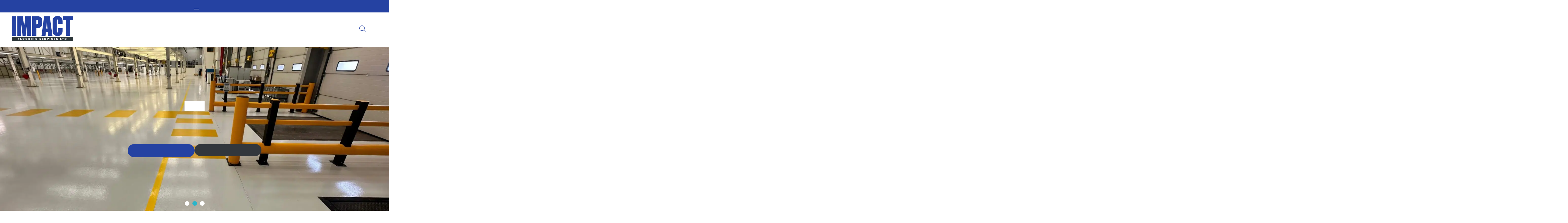

--- FILE ---
content_type: text/html; charset=UTF-8
request_url: https://impactfloors.co.uk/
body_size: 32003
content:
<!DOCTYPE html>
<html lang="en-GB">

<head>

    <!-- Google tag (gtag.js) -->
    <script async src="https://www.googletagmanager.com/gtag/js?id=UA-70632023-1"></script>
    <script>
        window.dataLayer = window.dataLayer || [];

        function gtag() {
            dataLayer.push(arguments);
        }
        gtag('js', new Date());
        gtag('config', 'UA-70632023-1');
    </script>

    <!-- Google Tag Manager -->
    <script>
        (function(w, d, s, l, i) {
            w[l] = w[l] || [];
            w[l].push({
                'gtm.start': new Date().getTime(),
                event: 'gtm.js'
            });
            var f = d.getElementsByTagName(s)[0],
                j = d.createElement(s),
                dl = l != 'dataLayer' ? '&l=' + l : '';
            j.async = true;
            j.src =
                'https://www.googletagmanager.com/gtm.js?id=' + i + dl;
            f.parentNode.insertBefore(j, f);
        })(window, document, 'script', 'dataLayer', 'GTM-MR8VVPQ');
    </script>
    <!-- End Google Tag Manager -->

    <title>Resin Flooring UK, Epoxy Resin Flooring Company - Impact Flooring</title>
    <meta charset="UTF-8" />
<script type="text/javascript">
/* <![CDATA[ */
var gform;gform||(document.addEventListener("gform_main_scripts_loaded",function(){gform.scriptsLoaded=!0}),document.addEventListener("gform/theme/scripts_loaded",function(){gform.themeScriptsLoaded=!0}),window.addEventListener("DOMContentLoaded",function(){gform.domLoaded=!0}),gform={domLoaded:!1,scriptsLoaded:!1,themeScriptsLoaded:!1,isFormEditor:()=>"function"==typeof InitializeEditor,callIfLoaded:function(o){return!(!gform.domLoaded||!gform.scriptsLoaded||!gform.themeScriptsLoaded&&!gform.isFormEditor()||(gform.isFormEditor()&&console.warn("The use of gform.initializeOnLoaded() is deprecated in the form editor context and will be removed in Gravity Forms 3.1."),o(),0))},initializeOnLoaded:function(o){gform.callIfLoaded(o)||(document.addEventListener("gform_main_scripts_loaded",()=>{gform.scriptsLoaded=!0,gform.callIfLoaded(o)}),document.addEventListener("gform/theme/scripts_loaded",()=>{gform.themeScriptsLoaded=!0,gform.callIfLoaded(o)}),window.addEventListener("DOMContentLoaded",()=>{gform.domLoaded=!0,gform.callIfLoaded(o)}))},hooks:{action:{},filter:{}},addAction:function(o,r,e,t){gform.addHook("action",o,r,e,t)},addFilter:function(o,r,e,t){gform.addHook("filter",o,r,e,t)},doAction:function(o){gform.doHook("action",o,arguments)},applyFilters:function(o){return gform.doHook("filter",o,arguments)},removeAction:function(o,r){gform.removeHook("action",o,r)},removeFilter:function(o,r,e){gform.removeHook("filter",o,r,e)},addHook:function(o,r,e,t,n){null==gform.hooks[o][r]&&(gform.hooks[o][r]=[]);var d=gform.hooks[o][r];null==n&&(n=r+"_"+d.length),gform.hooks[o][r].push({tag:n,callable:e,priority:t=null==t?10:t})},doHook:function(r,o,e){var t;if(e=Array.prototype.slice.call(e,1),null!=gform.hooks[r][o]&&((o=gform.hooks[r][o]).sort(function(o,r){return o.priority-r.priority}),o.forEach(function(o){"function"!=typeof(t=o.callable)&&(t=window[t]),"action"==r?t.apply(null,e):e[0]=t.apply(null,e)})),"filter"==r)return e[0]},removeHook:function(o,r,t,n){var e;null!=gform.hooks[o][r]&&(e=(e=gform.hooks[o][r]).filter(function(o,r,e){return!!(null!=n&&n!=o.tag||null!=t&&t!=o.priority)}),gform.hooks[o][r]=e)}});
/* ]]> */
</script>

    <meta name="viewport" content="width=device-width" />
    <meta name='robots' content='index, follow, max-image-preview:large, max-snippet:-1, max-video-preview:-1' />
	<style>img:is([sizes="auto" i], [sizes^="auto," i]) { contain-intrinsic-size: 3000px 1500px }</style>
	
	<!-- This site is optimized with the Yoast SEO plugin v26.1.1 - https://yoast.com/wordpress/plugins/seo/ -->
	<meta name="description" content="Leading resin flooring UK based company, Impact Flooring Services, is a provider of flooring applications tailored to individual working environments." />
	<link rel="canonical" href="https://impactfloors.co.uk/" />
	<meta property="og:locale" content="en_GB" />
	<meta property="og:type" content="website" />
	<meta property="og:title" content="Resin Flooring UK, Epoxy Resin Flooring Company - Impact Flooring" />
	<meta property="og:description" content="Leading resin flooring UK based company, Impact Flooring Services, is a provider of flooring applications tailored to individual working environments." />
	<meta property="og:url" content="https://impactfloors.co.uk/" />
	<meta property="og:site_name" content="Impact Flooring" />
	<meta property="article:modified_time" content="2026-01-23T13:32:13+00:00" />
	<meta property="og:image" content="https://impactfloors.co.uk/app/uploads/2025/04/Impact-Flooring-25-Yea-Anniversary-web-banner-option-2-1920x820-v2-2.png" />
	<meta property="og:image:width" content="1920" />
	<meta property="og:image:height" content="820" />
	<meta property="og:image:type" content="image/png" />
	<meta name="twitter:card" content="summary_large_image" />
	<script type="application/ld+json" class="yoast-schema-graph">{"@context":"https://schema.org","@graph":[{"@type":"WebPage","@id":"https://impactfloors.co.uk/","url":"https://impactfloors.co.uk/","name":"Resin Flooring UK, Epoxy Resin Flooring Company - Impact Flooring","isPartOf":{"@id":"https://impactfloors.co.uk/#website"},"about":{"@id":"https://impactfloors.co.uk/#organization"},"primaryImageOfPage":{"@id":"https://impactfloors.co.uk/#primaryimage"},"image":{"@id":"https://impactfloors.co.uk/#primaryimage"},"thumbnailUrl":"https://impactfloors.co.uk/app/uploads/2025/04/Impact-Flooring-25-Yea-Anniversary-web-banner-option-2-1920x820-v2-2.png","datePublished":"2021-11-22T11:35:32+00:00","dateModified":"2026-01-23T13:32:13+00:00","description":"Leading resin flooring UK based company, Impact Flooring Services, is a provider of flooring applications tailored to individual working environments.","breadcrumb":{"@id":"https://impactfloors.co.uk/#breadcrumb"},"inLanguage":"en-GB","potentialAction":[{"@type":"ReadAction","target":["https://impactfloors.co.uk/"]}]},{"@type":"ImageObject","inLanguage":"en-GB","@id":"https://impactfloors.co.uk/#primaryimage","url":"https://impactfloors.co.uk/app/uploads/2025/04/Impact-Flooring-25-Yea-Anniversary-web-banner-option-2-1920x820-v2-2.png","contentUrl":"https://impactfloors.co.uk/app/uploads/2025/04/Impact-Flooring-25-Yea-Anniversary-web-banner-option-2-1920x820-v2-2.png","width":1920,"height":820,"caption":"Impact Flooring Services Ltd 25th anniversary banner showcasing diverse commercial flooring solutions"},{"@type":"BreadcrumbList","@id":"https://impactfloors.co.uk/#breadcrumb","itemListElement":[{"@type":"ListItem","position":1,"name":"Home"}]},{"@type":"WebSite","@id":"https://impactfloors.co.uk/#website","url":"https://impactfloors.co.uk/","name":"Impact Flooring","description":"","publisher":{"@id":"https://impactfloors.co.uk/#organization"},"potentialAction":[{"@type":"SearchAction","target":{"@type":"EntryPoint","urlTemplate":"https://impactfloors.co.uk/?s={search_term_string}"},"query-input":{"@type":"PropertyValueSpecification","valueRequired":true,"valueName":"search_term_string"}}],"inLanguage":"en-GB"},{"@type":"Organization","@id":"https://impactfloors.co.uk/#organization","name":"Impact Flooring","url":"https://impactfloors.co.uk/","logo":{"@type":"ImageObject","inLanguage":"en-GB","@id":"https://impactfloors.co.uk/#/schema/logo/image/","url":"https://impactfloors.co.uk/app/uploads/2023/09/impact-logo-header.svg","contentUrl":"https://impactfloors.co.uk/app/uploads/2023/09/impact-logo-header.svg","caption":"Impact Flooring"},"image":{"@id":"https://impactfloors.co.uk/#/schema/logo/image/"}}]}</script>
	<!-- / Yoast SEO plugin. -->


<link rel='dns-prefetch' href='//s.ksrndkehqnwntyxlhgto.com' />
<link rel='dns-prefetch' href='//www.google.com' />
<link rel='dns-prefetch' href='//maps.googleapis.com' />
<script type="text/javascript">
/* <![CDATA[ */
window._wpemojiSettings = {"baseUrl":"https:\/\/s.w.org\/images\/core\/emoji\/16.0.1\/72x72\/","ext":".png","svgUrl":"https:\/\/s.w.org\/images\/core\/emoji\/16.0.1\/svg\/","svgExt":".svg","source":{"concatemoji":"https:\/\/impactfloors.co.uk\/wp\/wp-includes\/js\/wp-emoji-release.min.js"}};
/*! This file is auto-generated */
!function(s,n){var o,i,e;function c(e){try{var t={supportTests:e,timestamp:(new Date).valueOf()};sessionStorage.setItem(o,JSON.stringify(t))}catch(e){}}function p(e,t,n){e.clearRect(0,0,e.canvas.width,e.canvas.height),e.fillText(t,0,0);var t=new Uint32Array(e.getImageData(0,0,e.canvas.width,e.canvas.height).data),a=(e.clearRect(0,0,e.canvas.width,e.canvas.height),e.fillText(n,0,0),new Uint32Array(e.getImageData(0,0,e.canvas.width,e.canvas.height).data));return t.every(function(e,t){return e===a[t]})}function u(e,t){e.clearRect(0,0,e.canvas.width,e.canvas.height),e.fillText(t,0,0);for(var n=e.getImageData(16,16,1,1),a=0;a<n.data.length;a++)if(0!==n.data[a])return!1;return!0}function f(e,t,n,a){switch(t){case"flag":return n(e,"\ud83c\udff3\ufe0f\u200d\u26a7\ufe0f","\ud83c\udff3\ufe0f\u200b\u26a7\ufe0f")?!1:!n(e,"\ud83c\udde8\ud83c\uddf6","\ud83c\udde8\u200b\ud83c\uddf6")&&!n(e,"\ud83c\udff4\udb40\udc67\udb40\udc62\udb40\udc65\udb40\udc6e\udb40\udc67\udb40\udc7f","\ud83c\udff4\u200b\udb40\udc67\u200b\udb40\udc62\u200b\udb40\udc65\u200b\udb40\udc6e\u200b\udb40\udc67\u200b\udb40\udc7f");case"emoji":return!a(e,"\ud83e\udedf")}return!1}function g(e,t,n,a){var r="undefined"!=typeof WorkerGlobalScope&&self instanceof WorkerGlobalScope?new OffscreenCanvas(300,150):s.createElement("canvas"),o=r.getContext("2d",{willReadFrequently:!0}),i=(o.textBaseline="top",o.font="600 32px Arial",{});return e.forEach(function(e){i[e]=t(o,e,n,a)}),i}function t(e){var t=s.createElement("script");t.src=e,t.defer=!0,s.head.appendChild(t)}"undefined"!=typeof Promise&&(o="wpEmojiSettingsSupports",i=["flag","emoji"],n.supports={everything:!0,everythingExceptFlag:!0},e=new Promise(function(e){s.addEventListener("DOMContentLoaded",e,{once:!0})}),new Promise(function(t){var n=function(){try{var e=JSON.parse(sessionStorage.getItem(o));if("object"==typeof e&&"number"==typeof e.timestamp&&(new Date).valueOf()<e.timestamp+604800&&"object"==typeof e.supportTests)return e.supportTests}catch(e){}return null}();if(!n){if("undefined"!=typeof Worker&&"undefined"!=typeof OffscreenCanvas&&"undefined"!=typeof URL&&URL.createObjectURL&&"undefined"!=typeof Blob)try{var e="postMessage("+g.toString()+"("+[JSON.stringify(i),f.toString(),p.toString(),u.toString()].join(",")+"));",a=new Blob([e],{type:"text/javascript"}),r=new Worker(URL.createObjectURL(a),{name:"wpTestEmojiSupports"});return void(r.onmessage=function(e){c(n=e.data),r.terminate(),t(n)})}catch(e){}c(n=g(i,f,p,u))}t(n)}).then(function(e){for(var t in e)n.supports[t]=e[t],n.supports.everything=n.supports.everything&&n.supports[t],"flag"!==t&&(n.supports.everythingExceptFlag=n.supports.everythingExceptFlag&&n.supports[t]);n.supports.everythingExceptFlag=n.supports.everythingExceptFlag&&!n.supports.flag,n.DOMReady=!1,n.readyCallback=function(){n.DOMReady=!0}}).then(function(){return e}).then(function(){var e;n.supports.everything||(n.readyCallback(),(e=n.source||{}).concatemoji?t(e.concatemoji):e.wpemoji&&e.twemoji&&(t(e.twemoji),t(e.wpemoji)))}))}((window,document),window._wpemojiSettings);
/* ]]> */
</script>
<style id='wp-emoji-styles-inline-css' type='text/css'>

	img.wp-smiley, img.emoji {
		display: inline !important;
		border: none !important;
		box-shadow: none !important;
		height: 1em !important;
		width: 1em !important;
		margin: 0 0.07em !important;
		vertical-align: -0.1em !important;
		background: none !important;
		padding: 0 !important;
	}
</style>
<link rel='stylesheet' id='wp-block-library-css' href='https://impactfloors.co.uk/wp/wp-includes/css/dist/block-library/style.min.css' type='text/css' media='all' />
<style id='classic-theme-styles-inline-css' type='text/css'>
/*! This file is auto-generated */
.wp-block-button__link{color:#fff;background-color:#32373c;border-radius:9999px;box-shadow:none;text-decoration:none;padding:calc(.667em + 2px) calc(1.333em + 2px);font-size:1.125em}.wp-block-file__button{background:#32373c;color:#fff;text-decoration:none}
</style>
<style id='global-styles-inline-css' type='text/css'>
:root{--wp--preset--aspect-ratio--square: 1;--wp--preset--aspect-ratio--4-3: 4/3;--wp--preset--aspect-ratio--3-4: 3/4;--wp--preset--aspect-ratio--3-2: 3/2;--wp--preset--aspect-ratio--2-3: 2/3;--wp--preset--aspect-ratio--16-9: 16/9;--wp--preset--aspect-ratio--9-16: 9/16;--wp--preset--color--black: #000000;--wp--preset--color--cyan-bluish-gray: #abb8c3;--wp--preset--color--white: #ffffff;--wp--preset--color--pale-pink: #f78da7;--wp--preset--color--vivid-red: #cf2e2e;--wp--preset--color--luminous-vivid-orange: #ff6900;--wp--preset--color--luminous-vivid-amber: #fcb900;--wp--preset--color--light-green-cyan: #7bdcb5;--wp--preset--color--vivid-green-cyan: #00d084;--wp--preset--color--pale-cyan-blue: #8ed1fc;--wp--preset--color--vivid-cyan-blue: #0693e3;--wp--preset--color--vivid-purple: #9b51e0;--wp--preset--color--blue: #2542A2;--wp--preset--color--light-blue: #2AB5CA;--wp--preset--color--grey: #EDF1F2;--wp--preset--gradient--vivid-cyan-blue-to-vivid-purple: linear-gradient(135deg,rgba(6,147,227,1) 0%,rgb(155,81,224) 100%);--wp--preset--gradient--light-green-cyan-to-vivid-green-cyan: linear-gradient(135deg,rgb(122,220,180) 0%,rgb(0,208,130) 100%);--wp--preset--gradient--luminous-vivid-amber-to-luminous-vivid-orange: linear-gradient(135deg,rgba(252,185,0,1) 0%,rgba(255,105,0,1) 100%);--wp--preset--gradient--luminous-vivid-orange-to-vivid-red: linear-gradient(135deg,rgba(255,105,0,1) 0%,rgb(207,46,46) 100%);--wp--preset--gradient--very-light-gray-to-cyan-bluish-gray: linear-gradient(135deg,rgb(238,238,238) 0%,rgb(169,184,195) 100%);--wp--preset--gradient--cool-to-warm-spectrum: linear-gradient(135deg,rgb(74,234,220) 0%,rgb(151,120,209) 20%,rgb(207,42,186) 40%,rgb(238,44,130) 60%,rgb(251,105,98) 80%,rgb(254,248,76) 100%);--wp--preset--gradient--blush-light-purple: linear-gradient(135deg,rgb(255,206,236) 0%,rgb(152,150,240) 100%);--wp--preset--gradient--blush-bordeaux: linear-gradient(135deg,rgb(254,205,165) 0%,rgb(254,45,45) 50%,rgb(107,0,62) 100%);--wp--preset--gradient--luminous-dusk: linear-gradient(135deg,rgb(255,203,112) 0%,rgb(199,81,192) 50%,rgb(65,88,208) 100%);--wp--preset--gradient--pale-ocean: linear-gradient(135deg,rgb(255,245,203) 0%,rgb(182,227,212) 50%,rgb(51,167,181) 100%);--wp--preset--gradient--electric-grass: linear-gradient(135deg,rgb(202,248,128) 0%,rgb(113,206,126) 100%);--wp--preset--gradient--midnight: linear-gradient(135deg,rgb(2,3,129) 0%,rgb(40,116,252) 100%);--wp--preset--font-size--small: 13px;--wp--preset--font-size--medium: 20px;--wp--preset--font-size--large: 36px;--wp--preset--font-size--x-large: 42px;--wp--preset--spacing--20: 0.44rem;--wp--preset--spacing--30: 0.67rem;--wp--preset--spacing--40: 1rem;--wp--preset--spacing--50: 1.5rem;--wp--preset--spacing--60: 2.25rem;--wp--preset--spacing--70: 3.38rem;--wp--preset--spacing--80: 5.06rem;--wp--preset--shadow--natural: 6px 6px 9px rgba(0, 0, 0, 0.2);--wp--preset--shadow--deep: 12px 12px 50px rgba(0, 0, 0, 0.4);--wp--preset--shadow--sharp: 6px 6px 0px rgba(0, 0, 0, 0.2);--wp--preset--shadow--outlined: 6px 6px 0px -3px rgba(255, 255, 255, 1), 6px 6px rgba(0, 0, 0, 1);--wp--preset--shadow--crisp: 6px 6px 0px rgba(0, 0, 0, 1);}:where(.is-layout-flex){gap: 0.5em;}:where(.is-layout-grid){gap: 0.5em;}body .is-layout-flex{display: flex;}.is-layout-flex{flex-wrap: wrap;align-items: center;}.is-layout-flex > :is(*, div){margin: 0;}body .is-layout-grid{display: grid;}.is-layout-grid > :is(*, div){margin: 0;}:where(.wp-block-columns.is-layout-flex){gap: 2em;}:where(.wp-block-columns.is-layout-grid){gap: 2em;}:where(.wp-block-post-template.is-layout-flex){gap: 1.25em;}:where(.wp-block-post-template.is-layout-grid){gap: 1.25em;}.has-black-color{color: var(--wp--preset--color--black) !important;}.has-cyan-bluish-gray-color{color: var(--wp--preset--color--cyan-bluish-gray) !important;}.has-white-color{color: var(--wp--preset--color--white) !important;}.has-pale-pink-color{color: var(--wp--preset--color--pale-pink) !important;}.has-vivid-red-color{color: var(--wp--preset--color--vivid-red) !important;}.has-luminous-vivid-orange-color{color: var(--wp--preset--color--luminous-vivid-orange) !important;}.has-luminous-vivid-amber-color{color: var(--wp--preset--color--luminous-vivid-amber) !important;}.has-light-green-cyan-color{color: var(--wp--preset--color--light-green-cyan) !important;}.has-vivid-green-cyan-color{color: var(--wp--preset--color--vivid-green-cyan) !important;}.has-pale-cyan-blue-color{color: var(--wp--preset--color--pale-cyan-blue) !important;}.has-vivid-cyan-blue-color{color: var(--wp--preset--color--vivid-cyan-blue) !important;}.has-vivid-purple-color{color: var(--wp--preset--color--vivid-purple) !important;}.has-black-background-color{background-color: var(--wp--preset--color--black) !important;}.has-cyan-bluish-gray-background-color{background-color: var(--wp--preset--color--cyan-bluish-gray) !important;}.has-white-background-color{background-color: var(--wp--preset--color--white) !important;}.has-pale-pink-background-color{background-color: var(--wp--preset--color--pale-pink) !important;}.has-vivid-red-background-color{background-color: var(--wp--preset--color--vivid-red) !important;}.has-luminous-vivid-orange-background-color{background-color: var(--wp--preset--color--luminous-vivid-orange) !important;}.has-luminous-vivid-amber-background-color{background-color: var(--wp--preset--color--luminous-vivid-amber) !important;}.has-light-green-cyan-background-color{background-color: var(--wp--preset--color--light-green-cyan) !important;}.has-vivid-green-cyan-background-color{background-color: var(--wp--preset--color--vivid-green-cyan) !important;}.has-pale-cyan-blue-background-color{background-color: var(--wp--preset--color--pale-cyan-blue) !important;}.has-vivid-cyan-blue-background-color{background-color: var(--wp--preset--color--vivid-cyan-blue) !important;}.has-vivid-purple-background-color{background-color: var(--wp--preset--color--vivid-purple) !important;}.has-black-border-color{border-color: var(--wp--preset--color--black) !important;}.has-cyan-bluish-gray-border-color{border-color: var(--wp--preset--color--cyan-bluish-gray) !important;}.has-white-border-color{border-color: var(--wp--preset--color--white) !important;}.has-pale-pink-border-color{border-color: var(--wp--preset--color--pale-pink) !important;}.has-vivid-red-border-color{border-color: var(--wp--preset--color--vivid-red) !important;}.has-luminous-vivid-orange-border-color{border-color: var(--wp--preset--color--luminous-vivid-orange) !important;}.has-luminous-vivid-amber-border-color{border-color: var(--wp--preset--color--luminous-vivid-amber) !important;}.has-light-green-cyan-border-color{border-color: var(--wp--preset--color--light-green-cyan) !important;}.has-vivid-green-cyan-border-color{border-color: var(--wp--preset--color--vivid-green-cyan) !important;}.has-pale-cyan-blue-border-color{border-color: var(--wp--preset--color--pale-cyan-blue) !important;}.has-vivid-cyan-blue-border-color{border-color: var(--wp--preset--color--vivid-cyan-blue) !important;}.has-vivid-purple-border-color{border-color: var(--wp--preset--color--vivid-purple) !important;}.has-vivid-cyan-blue-to-vivid-purple-gradient-background{background: var(--wp--preset--gradient--vivid-cyan-blue-to-vivid-purple) !important;}.has-light-green-cyan-to-vivid-green-cyan-gradient-background{background: var(--wp--preset--gradient--light-green-cyan-to-vivid-green-cyan) !important;}.has-luminous-vivid-amber-to-luminous-vivid-orange-gradient-background{background: var(--wp--preset--gradient--luminous-vivid-amber-to-luminous-vivid-orange) !important;}.has-luminous-vivid-orange-to-vivid-red-gradient-background{background: var(--wp--preset--gradient--luminous-vivid-orange-to-vivid-red) !important;}.has-very-light-gray-to-cyan-bluish-gray-gradient-background{background: var(--wp--preset--gradient--very-light-gray-to-cyan-bluish-gray) !important;}.has-cool-to-warm-spectrum-gradient-background{background: var(--wp--preset--gradient--cool-to-warm-spectrum) !important;}.has-blush-light-purple-gradient-background{background: var(--wp--preset--gradient--blush-light-purple) !important;}.has-blush-bordeaux-gradient-background{background: var(--wp--preset--gradient--blush-bordeaux) !important;}.has-luminous-dusk-gradient-background{background: var(--wp--preset--gradient--luminous-dusk) !important;}.has-pale-ocean-gradient-background{background: var(--wp--preset--gradient--pale-ocean) !important;}.has-electric-grass-gradient-background{background: var(--wp--preset--gradient--electric-grass) !important;}.has-midnight-gradient-background{background: var(--wp--preset--gradient--midnight) !important;}.has-small-font-size{font-size: var(--wp--preset--font-size--small) !important;}.has-medium-font-size{font-size: var(--wp--preset--font-size--medium) !important;}.has-large-font-size{font-size: var(--wp--preset--font-size--large) !important;}.has-x-large-font-size{font-size: var(--wp--preset--font-size--x-large) !important;}
:where(.wp-block-post-template.is-layout-flex){gap: 1.25em;}:where(.wp-block-post-template.is-layout-grid){gap: 1.25em;}
:where(.wp-block-columns.is-layout-flex){gap: 2em;}:where(.wp-block-columns.is-layout-grid){gap: 2em;}
:root :where(.wp-block-pullquote){font-size: 1.5em;line-height: 1.6;}
</style>
<link rel='stylesheet' id='child-style-css' href='https://impactfloors.co.uk/app/themes/canopy-child/public/css/main.css?id=2e167d657c4e5f41c5c2' type='text/css' media='all' />
<link rel='stylesheet' id='gp-address-autocomplete-css' href='https://impactfloors.co.uk/app/plugins/gp-address-autocomplete/css/gp-address-autocomplete.css' type='text/css' media='all' />
<link rel='stylesheet' id='gform_basic-css' href='https://impactfloors.co.uk/app/plugins/gravityforms/assets/css/dist/basic.min.css' type='text/css' media='all' />
<link rel='stylesheet' id='gform_theme_components-css' href='https://impactfloors.co.uk/app/plugins/gravityforms/assets/css/dist/theme-components.min.css' type='text/css' media='all' />
<link rel='stylesheet' id='gform_theme-css' href='https://impactfloors.co.uk/app/plugins/gravityforms/assets/css/dist/theme.min.css' type='text/css' media='all' />
<script type="text/javascript" data-cfasync="false" src="https://impactfloors.co.uk/wp/wp-includes/js/jquery/jquery.min.js" id="jquery-core-js"></script>
<script type="text/javascript" src="https://impactfloors.co.uk/wp/wp-includes/js/jquery/jquery-migrate.min.js" id="jquery-migrate-js"></script>
<script type="text/javascript" defer='defer' data-cfasync="false" src="https://impactfloors.co.uk/app/plugins/gravityforms/js/jquery.json.min.js" id="gform_json-js"></script>
<script type="text/javascript" id="gform_gravityforms-js-extra">
/* <![CDATA[ */
var gf_global = {"gf_currency_config":{"name":"Pound Sterling","symbol_left":"&#163;","symbol_right":"","symbol_padding":" ","thousand_separator":",","decimal_separator":".","decimals":2,"code":"GBP"},"base_url":"https:\/\/impactfloors.co.uk\/app\/plugins\/gravityforms","number_formats":[],"spinnerUrl":"https:\/\/impactfloors.co.uk\/app\/plugins\/gravityforms\/images\/spinner.svg","version_hash":"26173b41cd4c5aa1bb5e7419d0f637b1","strings":{"newRowAdded":"New row added.","rowRemoved":"Row removed","formSaved":"The form has been saved.  The content contains the link to return and complete the form."}};
var gform_i18n = {"datepicker":{"days":{"monday":"Mo","tuesday":"Tu","wednesday":"We","thursday":"Th","friday":"Fr","saturday":"Sa","sunday":"Su"},"months":{"january":"January","february":"February","march":"March","april":"April","may":"May","june":"June","july":"July","august":"August","september":"September","october":"October","november":"November","december":"December"},"firstDay":1,"iconText":"Select date"}};
var gf_legacy_multi = {"1":""};
var gform_gravityforms = {"strings":{"invalid_file_extension":"This type of file is not allowed. Must be one of the following:","delete_file":"Delete this file","in_progress":"in progress","file_exceeds_limit":"File exceeds size limit","illegal_extension":"This type of file is not allowed.","max_reached":"Maximum number of files reached","unknown_error":"There was a problem while saving the file on the server","currently_uploading":"Please wait for the uploading to complete","cancel":"Cancel","cancel_upload":"Cancel this upload","cancelled":"Cancelled"},"vars":{"images_url":"https:\/\/impactfloors.co.uk\/app\/plugins\/gravityforms\/images"}};
/* ]]> */
</script>
<script type="text/javascript" defer='defer' data-cfasync="false" src="https://impactfloors.co.uk/app/plugins/gravityforms/js/gravityforms.min.js" id="gform_gravityforms-js"></script>
<script type="text/javascript" defer='defer' data-cfasync="false" src="https://impactfloors.co.uk/app/plugins/gravityforms/assets/js/dist/utils.min.js" id="gform_gravityforms_utils-js"></script>
<script type="text/javascript" defer='defer' data-cfasync="false" src="https://impactfloors.co.uk/app/plugins/gravityforms/js/conditional_logic.min.js" id="gform_conditional_logic-js"></script>
<script type="text/javascript" defer='defer' src="https://impactfloors.co.uk/app/plugins/gravity-forms-advanced-conditional-logic/includes/assets/js/gfacl_logic.js" id="gfacl_logic-js"></script>
<script type="text/javascript" defer='defer' src="https://impactfloors.co.uk/app/plugins/gravity-forms-advanced-conditional-logic/includes/assets/js/operators/isInListOperator.js" id="gfacl_is_in_list_operator-js"></script>
<script type="text/javascript" defer='defer' src="https://impactfloors.co.uk/app/plugins/gravity-forms-advanced-conditional-logic/includes/assets/js/operators/notContainsOperator.js" id="gfacl_not_contains_operator-js"></script>
<link rel="https://api.w.org/" href="https://impactfloors.co.uk/wp-json/" /><link rel="alternate" title="JSON" type="application/json" href="https://impactfloors.co.uk/wp-json/wp/v2/pages/17" /><link rel='shortlink' href='https://impactfloors.co.uk/' />
<link rel="alternate" title="oEmbed (JSON)" type="application/json+oembed" href="https://impactfloors.co.uk/wp-json/oembed/1.0/embed?url=https%3A%2F%2Fimpactfloors.co.uk%2F" />
<link rel="alternate" title="oEmbed (XML)" type="text/xml+oembed" href="https://impactfloors.co.uk/wp-json/oembed/1.0/embed?url=https%3A%2F%2Fimpactfloors.co.uk%2F&#038;format=xml" />
<!-- Stream WordPress user activity plugin v4.1.1 -->
<link rel="icon" href="https://impactfloors.co.uk/app/uploads/2022/09/cropped-cropped-android-chrome-256x256-1-32x32.png" sizes="32x32" />
<link rel="icon" href="https://impactfloors.co.uk/app/uploads/2022/09/cropped-cropped-android-chrome-256x256-1-192x192.png" sizes="192x192" />
<link rel="apple-touch-icon" href="https://impactfloors.co.uk/app/uploads/2022/09/cropped-cropped-android-chrome-256x256-1-180x180.png" />
<meta name="msapplication-TileImage" content="https://impactfloors.co.uk/app/uploads/2022/09/cropped-cropped-android-chrome-256x256-1-270x270.png" />
		<style type="text/css" id="wp-custom-css">
			#content li {font-weight: 300;}
.wp-block-column .wp-block-cover-is-layout-flow .wp-block-buttons.is-layout-flex {
    justify-content: center;
}

.gform-field-label--type-sub {
	font-size:16px;
	font-weight: Bold;
	margin-bottom: 8px;
}

.c-request-a-callback .wp-block-cover .gform-field-label--type-sub{
color: #fff !important;
}		</style>
		<script>
/*! loadCSS rel=preload polyfill. [c]2017 Filament Group, Inc. MIT License */
(function(w){"use strict";if(!w.loadCSS){w.loadCSS=function(){}}
var rp=loadCSS.relpreload={};rp.support=(function(){var ret;try{ret=w.document.createElement("link").relList.supports("preload")}catch(e){ret=!1}
return function(){return ret}})();rp.bindMediaToggle=function(link){var finalMedia=link.media||"all";function enableStylesheet(){link.media=finalMedia}
if(link.addEventListener){link.addEventListener("load",enableStylesheet)}else if(link.attachEvent){link.attachEvent("onload",enableStylesheet)}
setTimeout(function(){link.rel="stylesheet";link.media="only x"});setTimeout(enableStylesheet,3000)};rp.poly=function(){if(rp.support()){return}
var links=w.document.getElementsByTagName("link");for(var i=0;i<links.length;i++){var link=links[i];if(link.rel==="preload"&&link.getAttribute("as")==="style"&&!link.getAttribute("data-loadcss")){link.setAttribute("data-loadcss",!0);rp.bindMediaToggle(link)}}};if(!rp.support()){rp.poly();var run=w.setInterval(rp.poly,500);if(w.addEventListener){w.addEventListener("load",function(){rp.poly();w.clearInterval(run)})}else if(w.attachEvent){w.attachEvent("onload",function(){rp.poly();w.clearInterval(run)})}}
if(typeof exports!=="undefined"){exports.loadCSS=loadCSS}
else{w.loadCSS=loadCSS}}(typeof global!=="undefined"?global:this))
</script>
    <script type="application/ld+json">
        {
            "@context": "http://schema.org",
            "@type": "LocalBusiness",
            "image": "https://impactfloors.co.uk/app/uploads/2023/09/impact-logo-header.svg",
            "@id": "https://impactfloors.co.uk/",
            "address": {
                "@type": "PostalAddress",
                "streetAddress": "Impact House, Short Street",
                "addressLocality": "Nuneaton",
                "addressRegion": "Warwickshire",
                "postalCode": "CV10 8JF",
                "addressCountry": "United Kingdom"
            },
            "description": "Whatever your flooring problem or requirement, contact our team, we can advise you or arrange a visit to your site to offer a free, no obligation quotation.",
            "name": "Impact Flooring Services Ltd",
            "brand": "Impact Flooring Services Ltd",
            "url": "https://impactfloors.co.uk/",
            "priceRange": "0 - 0",
            "telephone": "+44 2476 992 582",
            "email": "enquiry@impactflooring.co.uk",
            "hasMap": "https://www.google.com/maps/place/Impact+Flooring+Services+Ltd/@52.5214462,-1.507009,15z/data=!4m5!3m4!1s0x0:0x83359216d0a16776!8m2!3d52.521431!4d-1.5070212",
            "openingHours": "Mo,Tu,We,Th,Fr 08:00-17:00",
            "geo": {
                "@type": "GeoCoordinates",
                "latitude": "52.5214462",
                "longitude": "-1.507009"
            },
            "sameAs": ["https://www.facebook.com/Impact-Flooring-351714598515702/",
                "https://www.instagram.com/impactflooringltd/"
            ]
        }
    </script>
    <script type="application/ld+json">
        {
            "@context": "http://schema.org",
            "@type": "WebSite",
            "url": "https://impactfloors.co.uk/",
            "potentialAction": {
                "@type": "SearchAction",
                "target": "https://impactfloors.co.uk/search/{search_term_string}",
                "query-input": "required name=search_term_string"
            }
        }
    </script>
    <script type="application/ld+json">
        {
            "@context": "http://schema.org",
            "@type": "WebSite",
            "name": "Impact Flooring Services Ltd",
            "alternateName": "Impact Flooring Services Ltd",
            "url": "https://impactfloors.co.uk/"
        }
    </script>
    <script type="application/ld+json">
        {
            "@context": "http://schema.org",
            "@type": "Organization",
            "url": "https://impactfloors.co.uk/",
            "contactPoint": [{
                "@type": "ContactPoint",
                "telephone": "+44 2476 992 582",
                "contactType": "customer service",
                "availableLanguage": "English",
                "areaServed": "BG"
            }]
        }
    </script>
    <script type="application/ld+json">
        {
            "@context": "http://schema.org",
            "@type": "Organization",
            "name": "Impact Flooring Services Ltd",
            "url": "https://impactfloors.co.uk/",
            "sameAs": ["https://www.facebook.com/Impact-Flooring-351714598515702/",
                "https://www.instagram.com/impactflooringltd/"
            ]
        }
    </script>

</head>

<body class="home wp-singular page-template-default page page-id-17 wp-custom-logo wp-theme-canopy wp-child-theme-canopy-child">

    <!-- Google Tag Manager (noscript) -->
    <noscript><iframe src="https://www.googletagmanager.com/ns.html?id=GTM-MR8VVPQ" height="0" width="0" style="display:none;visibility:hidden"></iframe></noscript>
    <!-- End Google Tag Manager (noscript) -->

    <!-- Conversion Tracking -->
    <script type="text/javascript">
        /* <![CDATA[ */
        var google_conversion_id = 944849914;
        var google_custom_params = window.google_tag_params;
        var google_remarketing_only = true;
        /* ]]> */
    </script>
    <div id="googleiframe">
        <script type="text/javascript" src="//www.googleadservices.com/pagead/conversion.js"></script>
    </div>
    <noscript>
        <div style="display:inline;">
            <img height="0" width="0" style="border-style:none;" alt="" src="//googleads.g.doubleclick.net/pagead/viewthroughconversion/944849914/?value=0&amp;guid=ON&amp;script=0" />
        </div>
    </noscript>
    <!-- /Conversion Tracking -->

    <div id="wrapper" class="hfeed">
        <header class="c-header">
            <div class="c-header__logo">
                <a href="https://impactfloors.co.uk/" rel="home">
                    <img width="300" height="300" src="https://impactfloors.co.uk/app/uploads/2023/09/impact-logo-header.svg" class="c-header__logo-image" alt="Impact Flooring" decoding="async" fetchpriority="high" />                </a>
            </div>
            <div class="c-header__nav">
                <div class="c-header__mobile_nav">
                    <div class="c-header__logo">
                        <a href="https://impactfloors.co.uk/" rel="home">
                            <img width="300" height="300" src="https://impactfloors.co.uk/app/uploads/2023/09/impact-logo-footer.svg" class="c-header__logo-image" alt="Impact Flooring" decoding="async" />                        </a>
                    </div>
                    <div class="c-header__mobile_nav">
                        <ul class="c-header__mobile_nav-list">
                            <li class="c-header__mobile_nav-list-item">
                                <a class="c-header__phone-number" href="tel: 02476 350 000"><i class="c-icon phone"></i>02476 350 000</a>
                            </li>
                            <li class="c-header__mobile_nav-lower-list-item">
                                <a class="c-icon--search-mobile" href=""><i class="c-icon search"></i></a>
                                <a class="c-icon--menu" href=""><i class="c-icon menu"></i></a>
                            </li>
                        </ul>
                    </div>
                    <div class="c-header__mobile-search-block">
                        <form action="/" method="get">
    <input type="text" name="s" id="search" placeholder="Enter Search Terms Here..." value="" />
    <input type="submit" value="Submit" />
</form>                    </div>
                </div>
                <div class="menu-header-menu-container"><ul id="menu-header-menu" class="c-header__nav-list"><li id="menu-item-697" class="menu-item menu-item-type-post_type menu-item-object-page menu-item-697"><a href="https://impactfloors.co.uk/about/">About</a></li>
<li id="menu-item-4528" class="menu-item menu-item-type-post_type menu-item-object-page menu-item-has-children menu-item-4528"><a href="https://impactfloors.co.uk/services/">Services</a>
<ul class="sub-menu">
	<li id="menu-item-4276" class="menu-item menu-item-type-post_type menu-item-object-services menu-item-4276"><a href="https://impactfloors.co.uk/services/floor-preparation/">Floor Preparation</a></li>
	<li id="menu-item-4277" class="menu-item menu-item-type-post_type menu-item-object-services menu-item-4277"><a href="https://impactfloors.co.uk/services/coving/">Coving</a></li>
	<li id="menu-item-4278" class="menu-item menu-item-type-post_type menu-item-object-services menu-item-4278"><a href="https://impactfloors.co.uk/services/wall-and-specialist-coatings/">Wall &#038; Specialist Coatings</a></li>
	<li id="menu-item-4279" class="menu-item menu-item-type-post_type menu-item-object-services menu-item-4279"><a href="https://impactfloors.co.uk/services/anti-slip-stairs/">Anti-Slip Stairs</a></li>
	<li id="menu-item-4280" class="menu-item menu-item-type-post_type menu-item-object-services menu-item-4280"><a href="https://impactfloors.co.uk/services/anti-static-flooring/">Anti-Static Flooring</a></li>
	<li id="menu-item-4281" class="menu-item menu-item-type-post_type menu-item-object-services menu-item-4281"><a href="https://impactfloors.co.uk/services/stainless-steel-drainage-installation/">Stainless Steel Drainage Installation</a></li>
	<li id="menu-item-4282" class="menu-item menu-item-type-post_type menu-item-object-services menu-item-4282"><a href="https://impactfloors.co.uk/services/floor-slopes-and-falls/">Floor Slopes and Falls</a></li>
	<li id="menu-item-4283" class="menu-item menu-item-type-post_type menu-item-object-services menu-item-4283"><a href="https://impactfloors.co.uk/services/chemical-tank-and-bund-lining/">Chemical Tank / Bund Lining</a></li>
	<li id="menu-item-4284" class="menu-item menu-item-type-post_type menu-item-object-services menu-item-4284"><a href="https://impactfloors.co.uk/services/concrete-repair/">Concrete Repair</a></li>
	<li id="menu-item-4285" class="menu-item menu-item-type-post_type menu-item-object-services menu-item-4285"><a href="https://impactfloors.co.uk/services/expansion-joints-repair/">Expansion Joints Repair</a></li>
	<li id="menu-item-4286" class="menu-item menu-item-type-post_type menu-item-object-services menu-item-4286"><a href="https://impactfloors.co.uk/services/anti-slip-flooring/">Anti-Slip Resin Flooring</a></li>
	<li id="menu-item-4287" class="menu-item menu-item-type-post_type menu-item-object-services menu-item-4287"><a href="https://impactfloors.co.uk/services/wet-environments-hygienic-floors/">Wet Environments &#038; Hygienic Floors</a></li>
</ul>
</li>
<li id="menu-item-4769" class="menu-item menu-item-type-custom menu-item-object-custom menu-item-has-children menu-item-4769"><a href="https://impactfloors.co.uk/flooring-solutions/">Flooring Solutions</a>
<ul class="sub-menu">
	<li id="menu-item-4289" class="menu-item menu-item-type-post_type menu-item-object-solutions menu-item-4289"><a href="https://impactfloors.co.uk/solutions/resin-flooring/">Resin Flooring</a></li>
	<li id="menu-item-4288" class="menu-item menu-item-type-post_type menu-item-object-solutions menu-item-4288"><a href="https://impactfloors.co.uk/solutions/epoxy-flooring/">Epoxy Flooring</a></li>
	<li id="menu-item-4290" class="menu-item menu-item-type-post_type menu-item-object-solutions menu-item-4290"><a href="https://impactfloors.co.uk/solutions/heavy-duty-flowable-systems/">Heavy Duty Flowable Systems</a></li>
	<li id="menu-item-4291" class="menu-item menu-item-type-post_type menu-item-object-solutions menu-item-4291"><a href="https://impactfloors.co.uk/solutions/demarcation-linesstencilling/">Demarcation Lines &#038; Stencilling</a></li>
	<li id="menu-item-4292" class="menu-item menu-item-type-post_type menu-item-object-solutions menu-item-4292"><a href="https://impactfloors.co.uk/solutions/chemical-resistant-floors/">Chemical Resistant Floors</a></li>
	<li id="menu-item-4293" class="menu-item menu-item-type-post_type menu-item-object-solutions menu-item-4293"><a href="https://impactfloors.co.uk/solutions/flexible-flooring/">Flexible Flooring</a></li>
	<li id="menu-item-4294" class="menu-item menu-item-type-post_type menu-item-object-solutions menu-item-4294"><a href="https://impactfloors.co.uk/solutions/heavy-duty-screed-flooring/">Heavy Duty Screed Flooring</a></li>
	<li id="menu-item-4295" class="menu-item menu-item-type-post_type menu-item-object-solutions menu-item-4295"><a href="https://impactfloors.co.uk/solutions/screed-flooring/">Screed Flooring</a></li>
	<li id="menu-item-4296" class="menu-item menu-item-type-post_type menu-item-object-solutions menu-item-4296"><a href="https://impactfloors.co.uk/solutions/flow-applied-flooring/">Flow Applied Resin Flooring</a></li>
	<li id="menu-item-4297" class="menu-item menu-item-type-post_type menu-item-object-solutions menu-item-4297"><a href="https://impactfloors.co.uk/solutions/multi-layer/">Multi-Layer Flooring</a></li>
	<li id="menu-item-4298" class="menu-item menu-item-type-post_type menu-item-object-solutions menu-item-4298"><a href="https://impactfloors.co.uk/solutions/high-build-floor-coating/">High Build Floor Coating</a></li>
	<li id="menu-item-4299" class="menu-item menu-item-type-post_type menu-item-object-solutions menu-item-4299"><a href="https://impactfloors.co.uk/solutions/floor-coatings/">Floor Coatings</a></li>
	<li id="menu-item-4300" class="menu-item menu-item-type-post_type menu-item-object-solutions menu-item-4300"><a href="https://impactfloors.co.uk/solutions/floor-seals/">Floor Seals</a></li>
	<li id="menu-item-7003" class="menu-item menu-item-type-post_type menu-item-object-solutions menu-item-7003"><a href="https://impactfloors.co.uk/solutions/concrete-polishing/">Concrete Polishing</a></li>
</ul>
</li>
<li id="menu-item-35" class="menu-item menu-item-type-post_type menu-item-object-page menu-item-has-children menu-item-35"><a href="https://impactfloors.co.uk/sectors/">Sectors</a>
<ul class="sub-menu">
	<li id="menu-item-4266" class="menu-item menu-item-type-post_type menu-item-object-sectors menu-item-4266"><a href="https://impactfloors.co.uk/sectors/industrial-flooring/">Industrial Flooring</a></li>
	<li id="menu-item-4267" class="menu-item menu-item-type-post_type menu-item-object-sectors menu-item-4267"><a href="https://impactfloors.co.uk/sectors/wet-rooms-hygienic-floors/">Wet Room Flooring</a></li>
	<li id="menu-item-4268" class="menu-item menu-item-type-post_type menu-item-object-sectors menu-item-4268"><a href="https://impactfloors.co.uk/sectors/factory/">Factory Floors</a></li>
	<li id="menu-item-4269" class="menu-item menu-item-type-post_type menu-item-object-sectors menu-item-4269"><a href="https://impactfloors.co.uk/sectors/local-authority-education/">Local Authority &#038; Education</a></li>
	<li id="menu-item-4270" class="menu-item menu-item-type-post_type menu-item-object-sectors menu-item-4270"><a href="https://impactfloors.co.uk/sectors/warehouse-storage/">Warehouse &#038; Storage</a></li>
	<li id="menu-item-4271" class="menu-item menu-item-type-post_type menu-item-object-sectors menu-item-4271"><a href="https://impactfloors.co.uk/sectors/pharmaceutical/">Pharmaceutical</a></li>
	<li id="menu-item-4272" class="menu-item menu-item-type-post_type menu-item-object-sectors menu-item-4272"><a href="https://impactfloors.co.uk/sectors/food-processing/">Food Processing Flooring</a></li>
	<li id="menu-item-4274" class="menu-item menu-item-type-post_type menu-item-object-sectors menu-item-4274"><a href="https://impactfloors.co.uk/sectors/automotive-aerospace/">Automotive &#038; Aerospace</a></li>
	<li id="menu-item-4275" class="menu-item menu-item-type-post_type menu-item-object-sectors menu-item-4275"><a href="https://impactfloors.co.uk/sectors/manufacturing/">Manufacturing</a></li>
	<li id="menu-item-4273" class="menu-item menu-item-type-post_type menu-item-object-sectors menu-item-4273"><a href="https://impactfloors.co.uk/sectors/retail/">Retail Flooring</a></li>
	<li id="menu-item-5737" class="menu-item menu-item-type-post_type menu-item-object-sectors menu-item-5737"><a href="https://impactfloors.co.uk/sectors/public-safety-buildings/">Public Safety Buildings</a></li>
	<li id="menu-item-5738" class="menu-item menu-item-type-post_type menu-item-object-sectors menu-item-5738"><a href="https://impactfloors.co.uk/sectors/multi-purpose-flooring/">Multi-Purpose Flooring</a></li>
	<li id="menu-item-5739" class="menu-item menu-item-type-post_type menu-item-object-sectors menu-item-5739"><a href="https://impactfloors.co.uk/sectors/animal-veterinary-flooring/">Animal &#038; Veterinary Flooring</a></li>
	<li id="menu-item-5740" class="menu-item menu-item-type-post_type menu-item-object-sectors menu-item-5740"><a href="https://impactfloors.co.uk/sectors/stadium-arena-flooring/">Stadium &#038; Arena Flooring</a></li>
	<li id="menu-item-5741" class="menu-item menu-item-type-post_type menu-item-object-sectors menu-item-5741"><a href="https://impactfloors.co.uk/sectors/theatre-auditorium-flooring/">Theatre &#038; Auditorium Flooring</a></li>
	<li id="menu-item-5742" class="menu-item menu-item-type-post_type menu-item-object-sectors menu-item-5742"><a href="https://impactfloors.co.uk/sectors/hospitality-restaurant-flooring/">Hospitality &#038; Restaurant Flooring</a></li>
	<li id="menu-item-5743" class="menu-item menu-item-type-post_type menu-item-object-sectors menu-item-5743"><a href="https://impactfloors.co.uk/sectors/science-technology-flooring/">Science &#038; Technology Flooring</a></li>
	<li id="menu-item-5744" class="menu-item menu-item-type-post_type menu-item-object-sectors menu-item-5744"><a href="https://impactfloors.co.uk/sectors/healthcare-medical-flooring/">Healthcare &#038; Medical Flooring</a></li>
</ul>
</li>
<li id="menu-item-36" class="menu-item menu-item-type-post_type menu-item-object-page menu-item-36"><a href="https://impactfloors.co.uk/case-studies/">Case Studies</a></li>
<li id="menu-item-37" class="menu-item menu-item-type-post_type menu-item-object-page menu-item-37"><a href="https://impactfloors.co.uk/news/">News</a></li>
<li id="menu-item-38" class="menu-item menu-item-type-post_type menu-item-object-page menu-item-38"><a href="https://impactfloors.co.uk/contact/">Contact</a></li>
</ul></div>            </div>
            <div class="c-header__search-block">
                <form action="/" method="get">
    <input type="text" name="s" id="search" placeholder="Enter Search Terms Here..." value="" />
    <input type="submit" value="Submit" />
</form>            </div>
            <div class="c-header__secondary_nav">
                <ul class="c-header__secondary_nav-list">
                    <li class="c-header__secondary_nav-list-item">
                        <a class="c-icon--search" href=""><i class="c-icon search"></i>Search</a>
                    </li>
                </ul>
            </div>
            <div class="c-header__mobile_nav">
                <ul class="c-header__mobile_nav-list">
                    <li class="c-header__mobile_nav-lower-list-item">
                        <a class="c-icon--search" href=""><i class="c-icon search"></i></a>
                        <a class="c-icon--menu" href=""><i class="c-icon menu"></i></a>
                    </li>
                </ul>
            </div>
        </header>
        <div id="container"><main id="content">
    

<div class="wp-block-herdl-slider c-carousel__hero is-style-size-medium">
<div class="wp-block-cover is-light" style="min-height:995px;aspect-ratio:unset;"><picture decoding="async">
<source type="image/webp" srcset="https://impactfloors.co.uk/app/uploads/2025/04/Impact-Flooring-25-Yea-Anniversary-web-banner-option-2-1920x820-v2-2.png.webp 1920w, https://impactfloors.co.uk/app/uploads/2025/04/Impact-Flooring-25-Yea-Anniversary-web-banner-option-2-1920x820-v2-2-300x128.png.webp 300w, https://impactfloors.co.uk/app/uploads/2025/04/Impact-Flooring-25-Yea-Anniversary-web-banner-option-2-1920x820-v2-2-1024x437.png.webp 1024w, https://impactfloors.co.uk/app/uploads/2025/04/Impact-Flooring-25-Yea-Anniversary-web-banner-option-2-1920x820-v2-2-768x328.png.webp 768w, https://impactfloors.co.uk/app/uploads/2025/04/Impact-Flooring-25-Yea-Anniversary-web-banner-option-2-1920x820-v2-2-1536x656.png.webp 1536w" sizes="(max-width: 1920px) 100vw, 1920px"/>
<img decoding="async" width="1920" height="820" class="wp-block-cover__image-background wp-image-7159" alt="Impact Flooring Services Ltd 25th anniversary banner showcasing diverse commercial flooring solutions" src="https://impactfloors.co.uk/app/uploads/2025/04/Impact-Flooring-25-Yea-Anniversary-web-banner-option-2-1920x820-v2-2.png" data-object-fit="cover" srcset="https://impactfloors.co.uk/app/uploads/2025/04/Impact-Flooring-25-Yea-Anniversary-web-banner-option-2-1920x820-v2-2.png 1920w, https://impactfloors.co.uk/app/uploads/2025/04/Impact-Flooring-25-Yea-Anniversary-web-banner-option-2-1920x820-v2-2-300x128.png 300w, https://impactfloors.co.uk/app/uploads/2025/04/Impact-Flooring-25-Yea-Anniversary-web-banner-option-2-1920x820-v2-2-1024x437.png 1024w, https://impactfloors.co.uk/app/uploads/2025/04/Impact-Flooring-25-Yea-Anniversary-web-banner-option-2-1920x820-v2-2-768x328.png 768w, https://impactfloors.co.uk/app/uploads/2025/04/Impact-Flooring-25-Yea-Anniversary-web-banner-option-2-1920x820-v2-2-1536x656.png 1536w" sizes="(max-width: 1920px) 100vw, 1920px"/>
</picture>
<span aria-hidden="true" class="wp-block-cover__background has-background-dim-0 has-background-dim" style="background-color:#afb2b9"></span><div class="wp-block-cover__inner-container is-layout-flow wp-block-cover-is-layout-flow">
<div class="wp-block-columns is-style-default is-layout-flex wp-container-core-columns-is-layout-9d6595d7 wp-block-columns-is-layout-flex">
<div class="wp-block-column is-vertically-aligned-center is-layout-flow wp-block-column-is-layout-flow" style="flex-basis:100%">
<div class="wp-block-columns is-layout-flex wp-container-core-columns-is-layout-9d6595d7 wp-block-columns-is-layout-flex">
<div class="wp-block-column is-vertically-aligned-center is-layout-flow wp-block-column-is-layout-flow"></div>



<div class="wp-block-column is-layout-flow wp-block-column-is-layout-flow"></div>
</div>
</div>
</div>



<p></p>
</div></div>



<div class="wp-block-cover is-light has-background-dim" style="min-height:995px;aspect-ratio:unset;"><picture decoding="async">
<source type="image/webp" srcset="https://impactfloors.co.uk/app/uploads/2025/04/Homepage-image-upscaled-scaled.jpeg.webp 2560w, https://impactfloors.co.uk/app/uploads/2025/04/Homepage-image-upscaled-300x225.jpeg.webp 300w, https://impactfloors.co.uk/app/uploads/2025/04/Homepage-image-upscaled-1024x768.jpeg.webp 1024w, https://impactfloors.co.uk/app/uploads/2025/04/Homepage-image-upscaled-768x576.jpeg.webp 768w, https://impactfloors.co.uk/app/uploads/2025/04/Homepage-image-upscaled-1536x1152.jpeg.webp 1536w, https://impactfloors.co.uk/app/uploads/2025/04/Homepage-image-upscaled-2048x1536.jpeg.webp 2048w" sizes="(max-width: 2560px) 100vw, 2560px"/>
<img decoding="async" width="2560" height="1920" class="wp-block-cover__image-background wp-image-7109 size-full" alt="Light gray epoxy flooring with bright yellow safety markings in a spacious industrial facility." src="https://impactfloors.co.uk/app/uploads/2025/04/Homepage-image-upscaled-scaled.jpeg" data-object-fit="cover" srcset="https://impactfloors.co.uk/app/uploads/2025/04/Homepage-image-upscaled-scaled.jpeg 2560w, https://impactfloors.co.uk/app/uploads/2025/04/Homepage-image-upscaled-300x225.jpeg 300w, https://impactfloors.co.uk/app/uploads/2025/04/Homepage-image-upscaled-1024x768.jpeg 1024w, https://impactfloors.co.uk/app/uploads/2025/04/Homepage-image-upscaled-768x576.jpeg 768w, https://impactfloors.co.uk/app/uploads/2025/04/Homepage-image-upscaled-1536x1152.jpeg 1536w, https://impactfloors.co.uk/app/uploads/2025/04/Homepage-image-upscaled-2048x1536.jpeg 2048w" sizes="(max-width: 2560px) 100vw, 2560px"/>
</picture>
<span aria-hidden="true" class="wp-block-cover__background has-background-dim-0 has-background-dim"></span><div class="wp-block-cover__inner-container is-layout-flow wp-block-cover-is-layout-flow">
<p class="has-text-align-center has-large-font-size"></p>



<h2 class="wp-block-heading has-text-align-center is-style-solid-background"><mark style="background-color:rgba(0, 0, 0, 0)" class="has-inline-color has-black-color">The UK&#8217;s leading resin floor specialists</mark></h2>



<h1 class="wp-block-heading has-text-align-center has-white-color has-text-color has-huge-font-size"><strong>Industrial Flooring For Every Solution</strong></h1>



<div class="wp-block-columns is-style-default is-layout-flex wp-container-core-columns-is-layout-9d6595d7 wp-block-columns-is-layout-flex">
<div class="wp-block-column is-vertically-aligned-center is-layout-flow wp-block-column-is-layout-flow" style="flex-basis:100%">
<div class="wp-block-columns is-layout-flex wp-container-core-columns-is-layout-9d6595d7 wp-block-columns-is-layout-flex">
<div class="wp-block-column is-vertically-aligned-center is-layout-flow wp-block-column-is-layout-flow">
<div class="wp-block-buttons is-horizontal is-content-justification-right is-layout-flex wp-container-core-buttons-is-layout-ae2fe186 wp-block-buttons-is-layout-flex">
<div class="wp-block-button"><a class="wp-block-button__link has-blue-background-color has-background wp-element-button" href="https://impactfloors.co.uk/sectors/">Sectors</a></div>
</div>
</div>



<div class="wp-block-column is-layout-flow wp-block-column-is-layout-flow">
<div class="wp-block-buttons is-layout-flex wp-block-buttons-is-layout-flex">
<div class="wp-block-button is-style-outline is-style-outline--1"><a class="wp-block-button__link has-white-color has-text-color wp-element-button" href="https://impactfloors.co.uk/case-studies/">Case Studies</a></div>
</div>
</div>
</div>
</div>
</div>



<p></p>
</div></div>



<div class="wp-block-cover is-light" style="min-height:995px;aspect-ratio:unset;"><img decoding="async" width="1024" height="768" class="wp-block-cover__image-background wp-image-5033 size-full" alt="floor coating" src="https://impactfloors.co.uk/app/uploads/2022/07/image001.jpg" data-object-fit="cover" srcset="https://impactfloors.co.uk/app/uploads/2022/07/image001.jpg 1024w, https://impactfloors.co.uk/app/uploads/2022/07/image001-300x225.jpg 300w, https://impactfloors.co.uk/app/uploads/2022/07/image001-768x576.jpg 768w" sizes="(max-width: 1024px) 100vw, 1024px" /><span aria-hidden="true" class="wp-block-cover__background has-background-dim-0 has-background-dim" style="background-color:#8f8a89"></span><div class="wp-block-cover__inner-container is-layout-flow wp-block-cover-is-layout-flow">
<p class="has-text-align-center has-large-font-size"></p>



<h2 class="wp-block-heading has-text-align-center is-style-solid-background"><mark style="background-color:rgba(0, 0, 0, 0)" class="has-inline-color has-black-color">The UK&#8217;s leading resin floor specialist</mark></h2>



<h2 class="wp-block-heading has-text-align-center is-style-default has-white-color has-text-color has-huge-font-size"><strong>Industrial Flooring For Every Solution</strong></h2>



<div class="wp-block-columns is-style-default is-layout-flex wp-container-core-columns-is-layout-9d6595d7 wp-block-columns-is-layout-flex">
<div class="wp-block-column is-layout-flow wp-block-column-is-layout-flow">
<div class="wp-block-buttons is-horizontal is-content-justification-right is-layout-flex wp-container-core-buttons-is-layout-ae2fe186 wp-block-buttons-is-layout-flex">
<div class="wp-block-button"><a class="wp-block-button__link has-white-color has-blue-background-color has-text-color has-background wp-element-button" href="https://impactfloors.co.uk/services-2/">Services</a></div>
</div>
</div>



<div class="wp-block-column is-layout-flow wp-block-column-is-layout-flow">
<div class="wp-block-buttons is-layout-flex wp-block-buttons-is-layout-flex">
<div class="wp-block-button is-style-outline is-style-outline--2"><a class="wp-block-button__link has-white-color has-text-color wp-element-button" href="https://impactfloors.co.uk/flooring-solutions/">Solutions</a></div>
</div>
</div>
</div>
</div></div>
</div>



<div style="height:30px" aria-hidden="true" class="wp-block-spacer"></div>



<div class="wp-block-columns is-layout-flex wp-container-core-columns-is-layout-9d6595d7 wp-block-columns-is-layout-flex">
<div class="wp-block-column is-layout-flow wp-block-column-is-layout-flow"><div class="wp-block-image">
<figure class="aligncenter size-full"><a href="https://reviews.birdeye.com/impact-flooring-services-ltd-171014253769258"><picture decoding="async" class="wp-image-7706" style="object-fit:cover">
<source type="image/webp" srcset="https://impactfloors.co.uk/app/uploads/2026/01/birdeye-review.png.webp 855w, https://impactfloors.co.uk/app/uploads/2026/01/birdeye-review-300x116.png.webp 300w, https://impactfloors.co.uk/app/uploads/2026/01/birdeye-review-768x296.png.webp 768w" sizes="(max-width: 855px) 100vw, 855px"/>
<img decoding="async" width="855" height="330" src="https://impactfloors.co.uk/app/uploads/2026/01/birdeye-review.png" alt="" srcset="https://impactfloors.co.uk/app/uploads/2026/01/birdeye-review.png 855w, https://impactfloors.co.uk/app/uploads/2026/01/birdeye-review-300x116.png 300w, https://impactfloors.co.uk/app/uploads/2026/01/birdeye-review-768x296.png 768w" sizes="(max-width: 855px) 100vw, 855px"/>
</picture>
</a></figure></div></div>



<div class="wp-block-column is-vertically-aligned-center is-layout-flow wp-block-column-is-layout-flow"><div class="wp-block-image">
<figure class="aligncenter size-full"><a href="https://www.google.com/search?q=impact+flooring+uk+reviews&amp;sca_esv=72405467a4d36a9a&amp;ei=ckNvaYfIIZmlhbIP3JeGsQY&amp;ved=0ahUKEwiHyar335mSAxWZUkEAHdyLIWYQ4dUDCBE&amp;uact=5&amp;oq=impact+flooring+uk+reviews&amp;gs_lp=[base64]&amp;sclient=gws-wiz-serp#lrd=0x48774d8aba5c844f:0x83359216d0a16776,1,,,,"><picture decoding="async" class="wp-image-7707">
<source type="image/webp" srcset="https://impactfloors.co.uk/app/uploads/2026/01/Google-review.png.webp 855w, https://impactfloors.co.uk/app/uploads/2026/01/Google-review-300x116.png.webp 300w" sizes="(max-width: 855px) 100vw, 855px"/>
<img decoding="async" width="855" height="330" src="https://impactfloors.co.uk/app/uploads/2026/01/Google-review.png" alt="" srcset="https://impactfloors.co.uk/app/uploads/2026/01/Google-review.png 855w, https://impactfloors.co.uk/app/uploads/2026/01/Google-review-300x116.png 300w, https://impactfloors.co.uk/app/uploads/2026/01/Google-review-768x296.png 768w" sizes="(max-width: 855px) 100vw, 855px"/>
</picture>
</a></figure></div></div>
</div>



<div style="height:30px" aria-hidden="true" class="wp-block-spacer"></div>



<h4 class="wp-block-heading has-text-align-center has-normal-font-size">Who We&#8217;ve Worked With</h4>



<div style="height:30px" aria-hidden="true" class="wp-block-spacer is-style-small"></div>



<hr class="wp-block-separator has-css-opacity alignwide is-style-wide"/>



<div style="height:100px" aria-hidden="true" class="wp-block-spacer is-style-small"></div>




<figure class="c-gallery aligncenter is-cropped is-style-gallery-slider">
    <ul class="c-gallery-grid">
                                            <li class="c-gallery-grid__item">
                        <figure>
                            <img decoding="async" width="300" height="115" src="https://impactfloors.co.uk/app/uploads/2015/10/ford-logo-300x115.png" class="attachment-medium size-medium" alt="ford logo" srcset="https://impactfloors.co.uk/app/uploads/2015/10/ford-logo-300x115.png 300w, https://impactfloors.co.uk/app/uploads/2015/10/ford-logo-1024x391.png 1024w, https://impactfloors.co.uk/app/uploads/2015/10/ford-logo-768x293.png 768w, https://impactfloors.co.uk/app/uploads/2015/10/ford-logo.png 1200w" sizes="(max-width: 300px) 100vw, 300px" />                        </figure>
                    </li>
                                    <li class="c-gallery-grid__item">
                        <figure>
                            <img decoding="async" width="300" height="113" src="https://impactfloors.co.uk/app/uploads/2015/10/tesla-logo-300x113.jpg" class="attachment-medium size-medium" alt="tesla logo" srcset="https://impactfloors.co.uk/app/uploads/2015/10/tesla-logo-300x113.jpg 300w, https://impactfloors.co.uk/app/uploads/2015/10/tesla-logo.jpg 600w" sizes="(max-width: 300px) 100vw, 300px" />                        </figure>
                    </li>
                                    <li class="c-gallery-grid__item">
                        <figure>
                            <img decoding="async" width="300" height="300" src="https://impactfloors.co.uk/app/uploads/2017/12/1200px-KFC_logo.svg_-2-300x300.png" class="attachment-medium size-medium" alt="KFC logo" srcset="https://impactfloors.co.uk/app/uploads/2017/12/1200px-KFC_logo.svg_-2-300x300.png 300w, https://impactfloors.co.uk/app/uploads/2017/12/1200px-KFC_logo.svg_-2-1024x1024.png 1024w, https://impactfloors.co.uk/app/uploads/2017/12/1200px-KFC_logo.svg_-2-150x150.png 150w, https://impactfloors.co.uk/app/uploads/2017/12/1200px-KFC_logo.svg_-2-768x768.png 768w, https://impactfloors.co.uk/app/uploads/2017/12/1200px-KFC_logo.svg_-2.png 1200w" sizes="(max-width: 300px) 100vw, 300px" />                        </figure>
                    </li>
                                    <li class="c-gallery-grid__item">
                        <figure>
                            <img decoding="async" width="300" height="188" src="https://impactfloors.co.uk/app/uploads/2015/10/sky-logo-b90e8c9-2-300x188.jpg" class="attachment-medium size-medium" alt="sky logo" srcset="https://impactfloors.co.uk/app/uploads/2015/10/sky-logo-b90e8c9-2-300x188.jpg 300w, https://impactfloors.co.uk/app/uploads/2015/10/sky-logo-b90e8c9-2-768x482.jpg 768w, https://impactfloors.co.uk/app/uploads/2015/10/sky-logo-b90e8c9-2.jpg 990w" sizes="(max-width: 300px) 100vw, 300px" />                        </figure>
                    </li>
                                    <li class="c-gallery-grid__item">
                        <figure>
                            <img decoding="async" width="252" height="300" src="https://impactfloors.co.uk/app/uploads/2015/10/aldi_optimised-252x300.png" class="attachment-medium size-medium" alt="aldi logo" srcset="https://impactfloors.co.uk/app/uploads/2015/10/aldi_optimised-252x300.png 252w, https://impactfloors.co.uk/app/uploads/2015/10/aldi_optimised.png 400w" sizes="(max-width: 252px) 100vw, 252px" />                        </figure>
                    </li>
                                    <li class="c-gallery-grid__item">
                        <figure>
                            <img decoding="async" width="300" height="167" src="https://impactfloors.co.uk/app/uploads/2015/10/fedex_optimised-300x167.png" class="attachment-medium size-medium" alt="fedex logo" srcset="https://impactfloors.co.uk/app/uploads/2015/10/fedex_optimised-300x167.png 300w, https://impactfloors.co.uk/app/uploads/2015/10/fedex_optimised.png 400w" sizes="(max-width: 300px) 100vw, 300px" />                        </figure>
                    </li>
                                    <li class="c-gallery-grid__item">
                        <figure>
                            <img decoding="async" width="300" height="75" src="https://impactfloors.co.uk/app/uploads/2015/10/greggs_optimised-300x75.png" class="attachment-medium size-medium" alt="greggs logo" srcset="https://impactfloors.co.uk/app/uploads/2015/10/greggs_optimised-300x75.png 300w, https://impactfloors.co.uk/app/uploads/2015/10/greggs_optimised.png 400w" sizes="(max-width: 300px) 100vw, 300px" />                        </figure>
                    </li>
                                    <li class="c-gallery-grid__item">
                        <figure>
                            <img decoding="async" width="300" height="74" src="https://impactfloors.co.uk/app/uploads/2015/10/jlr_optimised-300x74.png" class="attachment-medium size-medium" alt="land rover jaguar logo" srcset="https://impactfloors.co.uk/app/uploads/2015/10/jlr_optimised-300x74.png 300w, https://impactfloors.co.uk/app/uploads/2015/10/jlr_optimised.png 400w" sizes="(max-width: 300px) 100vw, 300px" />                        </figure>
                    </li>
                                    <li class="c-gallery-grid__item">
                        <figure>
                            <img decoding="async" width="300" height="233" src="https://impactfloors.co.uk/app/uploads/2015/10/muller_optimised-300x233.png" class="attachment-medium size-medium" alt="muller wiseman logo" srcset="https://impactfloors.co.uk/app/uploads/2015/10/muller_optimised-300x233.png 300w, https://impactfloors.co.uk/app/uploads/2015/10/muller_optimised.png 400w" sizes="(max-width: 300px) 100vw, 300px" />                        </figure>
                    </li>
                                    <li class="c-gallery-grid__item">
                        <figure>
                            <img decoding="async" width="300" height="140" src="https://impactfloors.co.uk/app/uploads/2015/10/porkfarms_optimised-300x140.png" class="attachment-medium size-medium" alt="pork farms logo" srcset="https://impactfloors.co.uk/app/uploads/2015/10/porkfarms_optimised-300x140.png 300w, https://impactfloors.co.uk/app/uploads/2015/10/porkfarms_optimised.png 400w" sizes="(max-width: 300px) 100vw, 300px" />                        </figure>
                    </li>
                                    <li class="c-gallery-grid__item">
                        <figure>
                            <img decoding="async" width="300" height="300" src="https://impactfloors.co.uk/app/uploads/2015/10/rolls_optimised-300x300.png" class="attachment-medium size-medium" alt="rolls royce logo" srcset="https://impactfloors.co.uk/app/uploads/2015/10/rolls_optimised-300x300.png 300w, https://impactfloors.co.uk/app/uploads/2015/10/rolls_optimised-150x150.png 150w, https://impactfloors.co.uk/app/uploads/2015/10/rolls_optimised.png 400w" sizes="(max-width: 300px) 100vw, 300px" />                        </figure>
                    </li>
                                    <li class="c-gallery-grid__item">
                        <figure>
                            <img decoding="async" width="300" height="60" src="https://impactfloors.co.uk/app/uploads/2015/10/snap_optimised-300x60.png" class="attachment-medium size-medium" alt="snap on logo" srcset="https://impactfloors.co.uk/app/uploads/2015/10/snap_optimised-300x60.png 300w, https://impactfloors.co.uk/app/uploads/2015/10/snap_optimised.png 400w" sizes="(max-width: 300px) 100vw, 300px" />                        </figure>
                    </li>
                                    <li class="c-gallery-grid__item">
                        <figure>
                            <img decoding="async" width="300" height="176" src="https://impactfloors.co.uk/app/uploads/2015/10/topps_optimised-300x176.png" class="attachment-medium size-medium" alt="topps tiles logo" srcset="https://impactfloors.co.uk/app/uploads/2015/10/topps_optimised-300x176.png 300w, https://impactfloors.co.uk/app/uploads/2015/10/topps_optimised.png 400w" sizes="(max-width: 300px) 100vw, 300px" />                        </figure>
                    </li>
                                    <li class="c-gallery-grid__item">
                        <figure>
                            <img decoding="async" width="300" height="260" src="https://impactfloors.co.uk/app/uploads/2015/10/wolves_optimised-300x260.png" class="attachment-medium size-medium" alt="wolves logo" srcset="https://impactfloors.co.uk/app/uploads/2015/10/wolves_optimised-300x260.png 300w, https://impactfloors.co.uk/app/uploads/2015/10/wolves_optimised.png 400w" sizes="(max-width: 300px) 100vw, 300px" />                        </figure>
                    </li>
                            </ul>
</figure>


<div style="height:100px" aria-hidden="true" class="wp-block-spacer is-style-small"></div>



<h2 class="wp-block-heading has-text-align-center has-huge-font-size">WHY CHOOSE US </h2>



<hr class="wp-block-separator has-text-color has-light-blue-color has-css-opacity has-light-blue-background-color has-background is-style-default"/>



<div style="height:100px" aria-hidden="true" class="wp-block-spacer is-style-extra-small"></div>



<p class="has-text-align-center"><strong>A</strong> <strong>national service with a local touch. No project to big or small.</strong></p>



<div style="height:100px" aria-hidden="true" class="wp-block-spacer is-style-extra-small"></div>



<p class="has-text-align-center">We have a highly skilled team of workers, with many years of experience in the flooring industry, who carry out the flooring installations to the highest possible standard. The whole package with Impact Flooring is ‘in-house’. We carry out all our own preparation, installation and after sales care, without the need for outside sub contractors, which has allowed us to build up a fantastic reputation over the years with clients such as Rolls-Royce, Jaguar Land Rover, Muller Wiseman and many other household names, making us a trusted provider of diverse <strong><a href="https://impactfloors.co.uk/solutions/resin-flooring/">Resin Flooring</a> solutions in the UK.</strong></p>



<div style="height:100px" aria-hidden="true" class="wp-block-spacer is-style-extra-small"></div>



<div class="wp-block-columns alignwide c-benefits is-layout-flex wp-container-core-columns-is-layout-9d6595d7 wp-block-columns-is-layout-flex">
<div class="wp-block-column is-layout-flow wp-block-column-is-layout-flow">
<div class="wp-block-group c-card"><div class="wp-block-group__inner-container is-layout-flow wp-block-group-is-layout-flow"><div class="wp-block-image is-style-image-circle">
<figure class="aligncenter size-full"><img decoding="async" width="640" height="480" src="https://impactfloors.co.uk/app/uploads/2022/07/IMG_3154-002.jpg" alt="Industrial facility floor with vibrant blue and gray epoxy coatings and crisp yellow safety demarcation lines." class="wp-image-5040" srcset="https://impactfloors.co.uk/app/uploads/2022/07/IMG_3154-002.jpg 640w, https://impactfloors.co.uk/app/uploads/2022/07/IMG_3154-002-300x225.jpg 300w" sizes="(max-width: 640px) 100vw, 640px" /></figure></div>


<h2 class="wp-block-heading has-text-align-center">15–20 Year Lifespans</h2>



<p class="has-text-align-center">Engineered to deliver a seamless, durable surface that provides 15 to 20 years of reliable performance under heavy industrial and commercial use.</p>



<div class="wp-block-buttons is-horizontal is-content-justification-center is-layout-flex wp-container-core-buttons-is-layout-499968f5 wp-block-buttons-is-layout-flex">
<div class="wp-block-button"><a class="wp-block-button__link has-blue-background-color has-background wp-element-button" href="https://impactfloors.co.uk/about/">Our Team</a></div>
</div>
</div></div>
</div>



<div class="wp-block-column is-layout-flow wp-block-column-is-layout-flow">
<div class="wp-block-group c-card"><div class="wp-block-group__inner-container is-layout-flow wp-block-group-is-layout-flow"><div class="wp-block-image is-style-image-circle">
<figure class="aligncenter size-full"><img decoding="async" width="1024" height="768" src="https://impactfloors.co.uk/app/uploads/2016/12/DSCF0011-1.jpg" alt="impact flooring team" class="wp-image-956" srcset="https://impactfloors.co.uk/app/uploads/2016/12/DSCF0011-1.jpg 1024w, https://impactfloors.co.uk/app/uploads/2016/12/DSCF0011-1-300x225.jpg 300w, https://impactfloors.co.uk/app/uploads/2016/12/DSCF0011-1-768x576.jpg 768w" sizes="(max-width: 1024px) 100vw, 1024px" /></figure></div>


<h2 class="wp-block-heading has-text-align-center">70+ Years Combined Expertise</h2>



<p class="has-text-align-center">A family run business since 2001. Our team have in excess of 70 years combined experience in all types of resin flooring.</p>



<div class="wp-block-buttons is-horizontal is-content-justification-center is-layout-flex wp-container-core-buttons-is-layout-499968f5 wp-block-buttons-is-layout-flex">
<div class="wp-block-button"><a class="wp-block-button__link has-blue-background-color has-background wp-element-button" href="https://impactfloors.co.uk/our-process/">Our Process</a></div>
</div>
</div></div>
</div>



<div class="wp-block-column is-layout-flow wp-block-column-is-layout-flow">
<div class="wp-block-group c-card"><div class="wp-block-group__inner-container is-layout-flow wp-block-group-is-layout-flow"><div class="wp-block-image is-style-image-circle">
<figure class="aligncenter size-full"><img decoding="async" width="1024" height="768" src="https://impactfloors.co.uk/app/uploads/2022/02/image003.jpg" alt="floor coatings" class="wp-image-4326" srcset="https://impactfloors.co.uk/app/uploads/2022/02/image003.jpg 1024w, https://impactfloors.co.uk/app/uploads/2022/02/image003-300x225.jpg 300w, https://impactfloors.co.uk/app/uploads/2022/02/image003-768x576.jpg 768w" sizes="(max-width: 1024px) 100vw, 1024px" /></figure></div>


<h2 class="wp-block-heading has-text-align-center">25+ Years of Experience</h2>



<p class="has-text-align-center">Experience tells us that there is no such thing as a standard floor or a standard solution to flooring requirements.</p>



<div class="wp-block-buttons is-horizontal is-content-justification-center is-layout-flex wp-container-core-buttons-is-layout-499968f5 wp-block-buttons-is-layout-flex">
<div class="wp-block-button"><a class="wp-block-button__link has-blue-background-color has-background wp-element-button" href="https://impactfloors.co.uk/flooring-solutions/">Our Solutions</a></div>
</div>
</div></div>
</div>
</div>



<div class="wp-block-columns alignwide are-vertically-aligned-center is-layout-flex wp-container-core-columns-is-layout-9d6595d7 wp-block-columns-is-layout-flex">
<div class="wp-block-column is-vertically-aligned-center is-layout-flow wp-block-column-is-layout-flow">
<figure class="wp-block-image size-full is-style-size-small"><img decoding="async" width="1024" height="768" src="https://impactfloors.co.uk/app/uploads/2022/07/image001-1.jpg" alt="industrial flooring" class="wp-image-5042" srcset="https://impactfloors.co.uk/app/uploads/2022/07/image001-1.jpg 1024w, https://impactfloors.co.uk/app/uploads/2022/07/image001-1-300x225.jpg 300w, https://impactfloors.co.uk/app/uploads/2022/07/image001-1-768x576.jpg 768w" sizes="(max-width: 1024px) 100vw, 1024px" /></figure>
</div>



<div class="wp-block-column is-vertically-aligned-center is-layout-flow wp-block-column-is-layout-flow">
<p></p>



<h2 class="wp-block-heading">Epoxy and Resin Flooring</h2>



<p>Impact Flooring Services Ltd is a provider of epoxy&nbsp;resin flooring&nbsp;applications to industry, which are tailored to the individual working environment. <strong>We provide polyurethane, epoxy and polyaspartic&nbsp;resin flooring services</strong>&nbsp;<strong>for the industrial and commercial sectors across the UK.</strong> Our industrial resin flooring is the ideal flooring solution for industrial and commercial workplaces due to the reliability and durability of a wide range of resin systems that we supply and install. A bespoke flooring solution can be designed for almost any situation to create a workplace that is clean, bright, aesthetically pleasing, easy to clean and very hard-wearing.</p>



<p></p>
</div>
</div>



<div style="height:100px" aria-hidden="true" class="wp-block-spacer is-style-small"></div>



<div class="wp-block-columns alignwide are-vertically-aligned-center is-layout-flex wp-container-core-columns-is-layout-9d6595d7 wp-block-columns-is-layout-flex">
<div class="wp-block-column is-vertically-aligned-center is-layout-flow wp-block-column-is-layout-flow">
<p>The ethos at Impact is to continuously strive to provide&nbsp;<strong>first-class</strong> resin flooring systems, coupled with top-quality service and after-sales care. To this end, we provide the complete flooring package, including the installation of stainless steel drainage systems, concrete kerbs with resin coved skirtings, floor trims and edgings,&nbsp;and of course epoxy, polyurethane and polyaspartic flooring systems ranging from floor coatings through to heavy-duty specialist floor screeds. We are happy to<strong> provide expert advice on the best epoxy, polyurethane and polyaspartic resin flooring </strong>solution to suit your specific needs and industry.</p>
</div>



<div class="wp-block-column is-vertically-aligned-center is-layout-flow wp-block-column-is-layout-flow">
<figure class="wp-block-image size-large is-style-size-small"><img decoding="async" width="1024" height="768" src="https://impactfloors.co.uk/app/uploads/2022/02/Coating-and-Demarcation-3-1-1024x768.jpg" alt="Gray industrial floor with bright red anti-skid lines and a 'no pedestrian' symbol under a partially open white garage door" class="wp-image-4455" srcset="https://impactfloors.co.uk/app/uploads/2022/02/Coating-and-Demarcation-3-1-1024x768.jpg 1024w, https://impactfloors.co.uk/app/uploads/2022/02/Coating-and-Demarcation-3-1-300x225.jpg 300w, https://impactfloors.co.uk/app/uploads/2022/02/Coating-and-Demarcation-3-1-768x576.jpg 768w, https://impactfloors.co.uk/app/uploads/2022/02/Coating-and-Demarcation-3-1-1536x1152.jpg 1536w, https://impactfloors.co.uk/app/uploads/2022/02/Coating-and-Demarcation-3-1-2048x1536.jpg 2048w" sizes="(max-width: 1024px) 100vw, 1024px" /></figure>
</div>
</div>



<div style="height:100px" aria-hidden="true" class="wp-block-spacer"></div>



<div class="wp-block-columns alignwide is-layout-flex wp-container-core-columns-is-layout-9d6595d7 wp-block-columns-is-layout-flex">
<div class="wp-block-column is-vertically-aligned-top is-layout-flow wp-block-column-is-layout-flow" style="flex-basis:100%">
<div class="wp-block-herdl-carousel c-carousel"><div class="c-carousel__testimonials" data-posts="[5819,5698,4385,4384]"></div></div>



<div style="height:100px" aria-hidden="true" class="wp-block-spacer"></div>



<div style="height:100px" aria-hidden="true" class="wp-block-spacer is-style-small"></div>
</div>
</div>



<div class="wp-block-columns alignwide are-vertically-aligned-center is-layout-flex wp-container-core-columns-is-layout-9d6595d7 wp-block-columns-is-layout-flex">
<div class="wp-block-column is-vertically-aligned-center is-layout-flow wp-block-column-is-layout-flow">
<h2 class="wp-block-heading">Warehouse Flooring</h2>



<p>We are an epoxy, polyurethane and polyaspartic&nbsp;<strong>resin flooring company,</strong>&nbsp;and we provide a wide range of resin flooring solutions across many industries and sectors, from industrial epoxy floor painting in areas such as manufacturing and&nbsp;warehousing, to heavy-duty polyurethane and epoxy flooring in the food, pharmaceutical and health care industries. From refurbishment of existing floors through to new build, Impact Flooring will work with you to specify a system that best suits your requirements.</p>
</div>



<div class="wp-block-column is-vertically-aligned-center is-layout-flow wp-block-column-is-layout-flow">
<figure class="wp-block-image size-large is-style-size-small"><img decoding="async" width="1024" height="768" src="https://impactfloors.co.uk/app/uploads/2022/02/image005-3-1024x768.jpg" alt="epoxy floor" class="wp-image-4459" srcset="https://impactfloors.co.uk/app/uploads/2022/02/image005-3-1024x768.jpg 1024w, https://impactfloors.co.uk/app/uploads/2022/02/image005-3-300x225.jpg 300w, https://impactfloors.co.uk/app/uploads/2022/02/image005-3-768x576.jpg 768w, https://impactfloors.co.uk/app/uploads/2022/02/image005-3-1536x1152.jpg 1536w, https://impactfloors.co.uk/app/uploads/2022/02/image005-3.jpg 1600w" sizes="(max-width: 1024px) 100vw, 1024px" /></figure>
</div>
</div>



<div class="wp-block-columns alignwide are-vertically-aligned-center is-layout-flex wp-container-core-columns-is-layout-9d6595d7 wp-block-columns-is-layout-flex">
<div class="wp-block-column is-vertically-aligned-center is-layout-flow wp-block-column-is-layout-flow">
<figure class="wp-block-image size-large is-style-size-large"><img decoding="async" width="1024" height="768" src="https://impactfloors.co.uk/app/uploads/2022/02/image002-3-1024x768.jpg" alt="industrial flooring" class="wp-image-4458" srcset="https://impactfloors.co.uk/app/uploads/2022/02/image002-3-1024x768.jpg 1024w, https://impactfloors.co.uk/app/uploads/2022/02/image002-3-300x225.jpg 300w, https://impactfloors.co.uk/app/uploads/2022/02/image002-3-768x576.jpg 768w, https://impactfloors.co.uk/app/uploads/2022/02/image002-3-1536x1152.jpg 1536w, https://impactfloors.co.uk/app/uploads/2022/02/image002-3.jpg 1600w" sizes="(max-width: 1024px) 100vw, 1024px" /></figure>
</div>



<div class="wp-block-column is-vertically-aligned-center is-layout-flow wp-block-column-is-layout-flow">
<h2 class="wp-block-heading">Factory Flooring</h2>



<p>Food&nbsp;<a href="https://impactfloors.co.uk/sectors/factory/">factory flooring</a>&nbsp;is a particular speciality of Impact Flooring, with many satisfied customers, including the likes of Pork Farms, Muller Wiseman and Dawn Foods. Here at Impact, we understand the specific needs of the food industry, such as very limited windows of opportunity to get projects completed, the need for completely dust-free preparation methods and the requirements of high care – low care separation of both the flooring and drainage systems. Epoxy and polyurethane flooring systems are a requirement within this industry in order to comply with health and safety and hygiene laws and regulations. We have successfully completed many projects, big and small,&nbsp;within this industry, including dairy, cooked and raw meat production, breweries, bakeries, fruit and vegetable preparation and packing and also many associated industries such as food packaging, which of course have the same regulations</p>



<p></p>
</div>
</div>



<div class="wp-block-columns alignwide are-vertically-aligned-center is-layout-flex wp-container-core-columns-is-layout-9d6595d7 wp-block-columns-is-layout-flex">
<div class="wp-block-column is-vertically-aligned-center is-layout-flow wp-block-column-is-layout-flow">
<p>Health and safety are a major part of the workplace nowadays, and the resin flooring industry is at the forefront of this, providing epoxy, polyurethane and polyaspartic flooring systems that can prevent slips and falls and provide designated gangways and signage to ensure pedestrian and vehicle separation.&nbsp;With many of our customers requiring varying grades of non-slip industrial flooring to provide a safe working environment for their staff, all of the systems that we provide can incorporate this requirement.</p>



<p>Whether you need anti-static resin flooring, stainless steel drains, decorative epoxy flooring, or a simple cost-effective resin dust proofer, Impact Flooring will design&nbsp;and install&nbsp;a solution to suit your needs and budget.</p>
</div>



<div class="wp-block-column is-vertically-aligned-center is-layout-flow wp-block-column-is-layout-flow">
<figure class="wp-block-image size-large is-style-size-medium"><img decoding="async" width="1024" height="768" src="https://impactfloors.co.uk/app/uploads/2017/12/IMG_3119-2-1024x768.jpg" alt="warehouse flooring vinyl" class="wp-image-4083" srcset="https://impactfloors.co.uk/app/uploads/2017/12/IMG_3119-2-1024x768.jpg 1024w, https://impactfloors.co.uk/app/uploads/2017/12/IMG_3119-2-300x225.jpg 300w, https://impactfloors.co.uk/app/uploads/2017/12/IMG_3119-2-768x576.jpg 768w, https://impactfloors.co.uk/app/uploads/2017/12/IMG_3119-2-1536x1152.jpg 1536w, https://impactfloors.co.uk/app/uploads/2017/12/IMG_3119-2-2048x1536.jpg 2048w" sizes="(max-width: 1024px) 100vw, 1024px" /></figure>
</div>
</div>



<div class="wp-block-columns alignwide c-cta-quick-links is-style-no-padding is-layout-flex wp-container-core-columns-is-layout-9d6595d7 wp-block-columns-is-layout-flex">
<div class="wp-block-column is-layout-flow wp-block-column-is-layout-flow">
<div class="wp-block-cover is-light" style="min-height:300px;aspect-ratio:unset;"><picture decoding="async">
<source type="image/webp" srcset="https://impactfloors.co.uk/app/uploads/2015/11/Ryton-3.jpg.webp 1600w" sizes="(max-width: 1600px) 100vw, 1600px"/>
<img decoding="async" width="1600" height="900" class="wp-block-cover__image-background wp-image-369" alt="Ryton 3 - Heavy Duty Flowable System Installation &amp; Repair - Impact Flooring" src="https://impactfloors.co.uk/app/uploads/2015/11/Ryton-3.jpg" data-object-fit="cover" srcset="https://impactfloors.co.uk/app/uploads/2015/11/Ryton-3.jpg 1600w, https://impactfloors.co.uk/app/uploads/2015/11/Ryton-3-300x169.jpg 300w, https://impactfloors.co.uk/app/uploads/2015/11/Ryton-3-1024x576.jpg 1024w, https://impactfloors.co.uk/app/uploads/2015/11/Ryton-3-768x432.jpg 768w, https://impactfloors.co.uk/app/uploads/2015/11/Ryton-3-1536x864.jpg 1536w" sizes="(max-width: 1600px) 100vw, 1600px"/>
</picture>
<span aria-hidden="true" class="wp-block-cover__background has-background-dim-0 has-background-dim"></span><div class="wp-block-cover__inner-container is-layout-flow wp-block-cover-is-layout-flow">
<p class="has-text-align-center has-large-font-size">SERVICES</p>



<div class="wp-block-buttons is-horizontal is-content-justification-center is-layout-flex wp-container-core-buttons-is-layout-499968f5 wp-block-buttons-is-layout-flex">
<div class="wp-block-button"><a class="wp-block-button__link wp-element-button" href="https://impactfloors.co.uk/services/">Learn More</a></div>
</div>
</div></div>
</div>



<div class="wp-block-column is-layout-flow wp-block-column-is-layout-flow">
<div class="wp-block-cover is-light" style="min-height:300px;aspect-ratio:unset;"><img decoding="async" width="1024" height="768" class="wp-block-cover__image-background wp-image-5052" alt="flooring solutions" src="https://impactfloors.co.uk/app/uploads/2022/07/image003.jpg" data-object-fit="cover" srcset="https://impactfloors.co.uk/app/uploads/2022/07/image003.jpg 1024w, https://impactfloors.co.uk/app/uploads/2022/07/image003-300x225.jpg 300w, https://impactfloors.co.uk/app/uploads/2022/07/image003-768x576.jpg 768w" sizes="(max-width: 1024px) 100vw, 1024px" /><span aria-hidden="true" class="wp-block-cover__background has-background-dim-0 has-background-dim"></span><div class="wp-block-cover__inner-container is-layout-flow wp-block-cover-is-layout-flow">
<p class="has-text-align-center has-large-font-size">SOLUTIONS</p>



<div class="wp-block-buttons is-horizontal is-content-justification-center is-layout-flex wp-container-core-buttons-is-layout-499968f5 wp-block-buttons-is-layout-flex">
<div class="wp-block-button"><a class="wp-block-button__link wp-element-button" href="https://impactfloors.co.uk/flooring-solutions/">Learn More</a></div>
</div>
</div></div>
</div>



<div class="wp-block-column is-layout-flow wp-block-column-is-layout-flow">
<div class="wp-block-cover is-light" style="min-height:300px;aspect-ratio:unset;"><img decoding="async" width="1200" height="608" class="wp-block-cover__image-background wp-image-1155" alt="Epoxy Resin Flooring in Aerospace industry" src="https://impactfloors.co.uk/app/uploads/2015/11/chem4.jpg" data-object-fit="cover" srcset="https://impactfloors.co.uk/app/uploads/2015/11/chem4.jpg 1200w, https://impactfloors.co.uk/app/uploads/2015/11/chem4-300x152.jpg 300w, https://impactfloors.co.uk/app/uploads/2015/11/chem4-1024x519.jpg 1024w, https://impactfloors.co.uk/app/uploads/2015/11/chem4-768x389.jpg 768w" sizes="(max-width: 1200px) 100vw, 1200px" /><span aria-hidden="true" class="wp-block-cover__background has-background-dim-0 has-background-dim"></span><div class="wp-block-cover__inner-container is-layout-flow wp-block-cover-is-layout-flow">
<p class="has-text-align-center has-large-font-size">SECTORS</p>



<div class="wp-block-buttons is-horizontal is-content-justification-center is-layout-flex wp-container-core-buttons-is-layout-499968f5 wp-block-buttons-is-layout-flex">
<div class="wp-block-button"><a class="wp-block-button__link wp-element-button" href="https://impactfloors.co.uk/sectors/">Learn More</a></div>
</div>
</div></div>
</div>
</div>



<div class="wp-block-columns alignwide is-layout-flex wp-container-core-columns-is-layout-9d6595d7 wp-block-columns-is-layout-flex">
<div class="wp-block-column is-layout-flow wp-block-column-is-layout-flow">
<div class="wp-block-group alignwide c-request-a-callback"><div class="wp-block-group__inner-container is-layout-flow wp-block-group-is-layout-flow">
<div class="wp-block-cover alignwide"><span aria-hidden="true" class="wp-block-cover__background has-background-dim-100 has-background-dim" style="background-color:#2542a2"></span><div class="wp-block-cover__inner-container is-layout-flow wp-block-cover-is-layout-flow">
<h2 class="wp-block-heading has-text-align-center has-huge-font-size">REQUEST A CALLBACK</h2>



<div class="wp-block-columns is-layout-flex wp-container-core-columns-is-layout-9d6595d7 wp-block-columns-is-layout-flex">
<div class="wp-block-column is-layout-flow wp-block-column-is-layout-flow">
                <div class='gf_browser_chrome gform_wrapper gravity-theme gform-theme--no-framework' data-form-theme='gravity-theme' data-form-index='0' id='gform_wrapper_1' >
                        <div class='gform_heading'>
                            <h2 class="gform_title">Contact Us</h2>
                            <p class='gform_description'></p>
							<p class='gform_required_legend'>&quot;<span class="gfield_required gfield_required_asterisk">*</span>&quot; indicates required fields</p>
                        </div><form method='post' enctype='multipart/form-data'  id='gform_1'  action='/' data-formid='1' novalidate><div class='gf_invisible ginput_recaptchav3' data-sitekey='6LfQRMYhAAAAACdr1fmJyiYn350DFQrPGGKPOp-h' data-tabindex='0'><input id="input_8bbea784c2ccebedb6fffde9a789c157" class="gfield_recaptcha_response" type="hidden" name="input_8bbea784c2ccebedb6fffde9a789c157" value=""/></div>
                        <div class='gform-body gform_body'><div id='gform_fields_1' class='gform_fields top_label form_sublabel_below description_below validation_below'><div id="field_1_11" class="gfield gfield--type-honeypot gform_validation_container field_sublabel_below gfield--has-description field_description_below field_validation_below gfield_visibility_visible"  ><label class='gfield_label gform-field-label' for='input_1_11'>URL</label><div class='ginput_container'><input name='input_11' id='input_1_11' type='text' value='' autocomplete='new-password'/></div><div class='gfield_description' id='gfield_description_1_11'>This field is for validation purposes and should be left unchanged.</div></div><div id="field_1_1" class="gfield gfield--type-text gfield--input-type-text gfield--width-half gfield_contains_required field_sublabel_below gfield--no-description field_description_below field_validation_below gfield_visibility_visible"  ><label class='gfield_label gform-field-label' for='input_1_1'>Name<span class="gfield_required"><span class="gfield_required gfield_required_asterisk">*</span></span></label><div class='ginput_container ginput_container_text'><input name='input_1' id='input_1_1' type='text' value='' class='large'    placeholder='Name' aria-required="true" aria-invalid="false"   /></div></div><div id="field_1_3" class="gfield gfield--type-text gfield--input-type-text gfield--width-half gfield_contains_required field_sublabel_below gfield--no-description field_description_below field_validation_below gfield_visibility_visible"  ><label class='gfield_label gform-field-label' for='input_1_3'>Company<span class="gfield_required"><span class="gfield_required gfield_required_asterisk">*</span></span></label><div class='ginput_container ginput_container_text'><input name='input_3' id='input_1_3' type='text' value='' class='large'    placeholder='Company' aria-required="true" aria-invalid="false"   /></div></div><div id="field_1_2" class="gfield gfield--type-text gfield--input-type-text gfield--width-half gfield_contains_required field_sublabel_below gfield--no-description field_description_below field_validation_below gfield_visibility_visible"  ><label class='gfield_label gform-field-label' for='input_1_2'>Phone Number<span class="gfield_required"><span class="gfield_required gfield_required_asterisk">*</span></span></label><div class='ginput_container ginput_container_text'><input name='input_2' id='input_1_2' type='text' value='' class='large'    placeholder='Phone Number' aria-required="true" aria-invalid="false"   /></div></div><div id="field_1_7" class="gfield gfield--type-email gfield--input-type-email gfield--width-half gfield_contains_required field_sublabel_below gfield--no-description field_description_below field_validation_below gfield_visibility_visible"  ><label class='gfield_label gform-field-label' for='input_1_7'>Email<span class="gfield_required"><span class="gfield_required gfield_required_asterisk">*</span></span></label><div class='ginput_container ginput_container_email'>
                            <input name='input_7' id='input_1_7' type='email' value='' class='large'   placeholder='Email' aria-required="true" aria-invalid="false"  />
                        </div></div><fieldset id="field_1_10" class="gfield gfield--type-address gfield--input-type-address gfield--width-full field_sublabel_above gfield--no-description field_description_below hidden_label field_validation_below gfield_visibility_visible"  ><legend class='gfield_label gform-field-label gfield_label_before_complex' >Address</legend>    
                    <div class='ginput_complex ginput_container has_street has_city has_state has_zip ginput_container_address gform-grid-row' id='input_1_10' >
                         <span class='ginput_full address_line_1 ginput_address_line_1 gform-grid-col' id='input_1_10_1_container' >
                                        <label for='input_1_10_1' id='input_1_10_1_label' class='gform-field-label gform-field-label--type-sub '>Street Address</label>
                                        <input type='text' name='input_10.1' id='input_1_10_1' value=''    aria-required='false'    />
                                   </span><span class='ginput_left address_city ginput_address_city gform-grid-col' id='input_1_10_3_container' >
                                    <label for='input_1_10_3' id='input_1_10_3_label' class='gform-field-label gform-field-label--type-sub '>City</label>
                                    <input type='text' name='input_10.3' id='input_1_10_3' value=''    aria-required='false'    />
                                 </span><span class='ginput_right address_state ginput_address_state gform-grid-col' id='input_1_10_4_container' >
                                        <label for='input_1_10_4' id='input_1_10_4_label' class='gform-field-label gform-field-label--type-sub '>County</label>
                                        <input type='text' name='input_10.4' id='input_1_10_4' value=''      aria-required='false'    />
                                      </span><span class='ginput_left address_zip ginput_address_zip gform-grid-col' id='input_1_10_5_container' >
                                    <label for='input_1_10_5' id='input_1_10_5_label' class='gform-field-label gform-field-label--type-sub '>Post Code</label>
                                    <input type='text' name='input_10.5' id='input_1_10_5' value=''    aria-required='false'    />
                                </span><input type='hidden' class='gform_hidden' name='input_10.6' id='input_1_10_6' value='United Kingdom' />
                    <div class='gf_clear gf_clear_complex'></div>
                </div><input type="hidden" name="gpaa_place_10" class="gform_hidden" value=""></fieldset><div id="field_1_6" class="gfield gfield--type-text gfield--input-type-text gfield--width-half field_sublabel_below gfield--no-description field_description_below field_validation_below gfield_visibility_visible"  ><label class='gfield_label gform-field-label' for='input_1_6'>Floor Area</label><div class='ginput_container ginput_container_text'><input name='input_6' id='input_1_6' type='text' value='' class='large'    placeholder='Floor Area'  aria-invalid="false"   /></div></div><div id="field_1_8" class="gfield gfield--type-select gfield--input-type-select gfield--width-half field_sublabel_below gfield--no-description field_description_below field_validation_below gfield_visibility_visible"  ><label class='gfield_label gform-field-label' for='input_1_8'>Industry</label><div class='ginput_container ginput_container_select'><select name='input_8' id='input_1_8' class='large gfield_select'     aria-invalid="false" ><option value='Industry' >Industry</option><option value='Manufacturing' >Manufacturing</option><option value='Automotive &amp; Aerospace' >Automotive &amp; Aerospace</option><option value='Retail' >Retail</option><option value='Food Processing' >Food Processing</option><option value='Pharmaceutical' >Pharmaceutical</option><option value='Warehouse &amp; Storage' >Warehouse &amp; Storage</option><option value='Local Authority &amp; Education' >Local Authority &amp; Education</option><option value='Other' >Other</option></select></div></div><div id="field_1_4" class="gfield gfield--type-textarea gfield--input-type-textarea gfield--width-full field_sublabel_below gfield--no-description field_description_below field_validation_below gfield_visibility_visible"  ><label class='gfield_label gform-field-label' for='input_1_4'>Message</label><div class='ginput_container ginput_container_textarea'><textarea name='input_4' id='input_1_4' class='textarea medium'    placeholder='Write your comments here...'  aria-invalid="false"   rows='10' cols='50'></textarea></div></div></div></div>
        <div class='gform-footer gform_footer top_label'> <input type='submit' id='gform_submit_button_1' class='gform_button button' onclick='gform.submission.handleButtonClick(this);' data-submission-type='submit' value='Submit'  /> 
            <input type='hidden' class='gform_hidden' name='gform_submission_method' data-js='gform_submission_method_1' value='postback' />
            <input type='hidden' class='gform_hidden' name='gform_theme' data-js='gform_theme_1' id='gform_theme_1' value='gravity-theme' />
            <input type='hidden' class='gform_hidden' name='gform_style_settings' data-js='gform_style_settings_1' id='gform_style_settings_1' value='{&quot;inputPrimaryColor&quot;:&quot;#204ce5&quot;}' />
            <input type='hidden' class='gform_hidden' name='is_submit_1' value='1' />
            <input type='hidden' class='gform_hidden' name='gform_submit' value='1' />
            
            <input type='hidden' class='gform_hidden' name='gform_unique_id' value='' />
            <input type='hidden' class='gform_hidden' name='state_1' value='WyJbXSIsIjFkZDNkOWFiMjhiZjJmNzU4NTdlYmQ3MzNjNmNiNjY0Il0=' />
            <input type='hidden' autocomplete='off' class='gform_hidden' name='gform_target_page_number_1' id='gform_target_page_number_1' value='0' />
            <input type='hidden' autocomplete='off' class='gform_hidden' name='gform_source_page_number_1' id='gform_source_page_number_1' value='1' />
            <input type='hidden' name='gform_field_values' value='' />
            
        </div>
                        <p style="display: none !important;" class="akismet-fields-container" data-prefix="ak_"><label>&#916;<textarea name="ak_hp_textarea" cols="45" rows="8" maxlength="100"></textarea></label><input type="hidden" id="ak_js_1" name="ak_js" value="233"/><script>document.getElementById( "ak_js_1" ).setAttribute( "value", ( new Date() ).getTime() );</script></p></form>
                        </div><script type="text/javascript">
/* <![CDATA[ */
 gform.initializeOnLoaded( function() {gformInitSpinner( 1, 'https://impactfloors.co.uk/app/plugins/gravityforms/images/spinner.svg', true );jQuery('#gform_ajax_frame_1').on('load',function(){var contents = jQuery(this).contents().find('*').html();var is_postback = contents.indexOf('GF_AJAX_POSTBACK') >= 0;if(!is_postback){return;}var form_content = jQuery(this).contents().find('#gform_wrapper_1');var is_confirmation = jQuery(this).contents().find('#gform_confirmation_wrapper_1').length > 0;var is_redirect = contents.indexOf('gformRedirect(){') >= 0;var is_form = form_content.length > 0 && ! is_redirect && ! is_confirmation;var mt = parseInt(jQuery('html').css('margin-top'), 10) + parseInt(jQuery('body').css('margin-top'), 10) + 100;if(is_form){jQuery('#gform_wrapper_1').html(form_content.html());if(form_content.hasClass('gform_validation_error')){jQuery('#gform_wrapper_1').addClass('gform_validation_error');} else {jQuery('#gform_wrapper_1').removeClass('gform_validation_error');}setTimeout( function() { /* delay the scroll by 50 milliseconds to fix a bug in chrome */  }, 50 );if(window['gformInitDatepicker']) {gformInitDatepicker();}if(window['gformInitPriceFields']) {gformInitPriceFields();}var current_page = jQuery('#gform_source_page_number_1').val();gformInitSpinner( 1, 'https://impactfloors.co.uk/app/plugins/gravityforms/images/spinner.svg', true );jQuery(document).trigger('gform_page_loaded', [1, current_page]);window['gf_submitting_1'] = false;}else if(!is_redirect){var confirmation_content = jQuery(this).contents().find('.GF_AJAX_POSTBACK').html();if(!confirmation_content){confirmation_content = contents;}jQuery('#gform_wrapper_1').replaceWith(confirmation_content);jQuery(document).trigger('gform_confirmation_loaded', [1]);window['gf_submitting_1'] = false;wp.a11y.speak(jQuery('#gform_confirmation_message_1').text());}else{jQuery('#gform_1').append(contents);if(window['gformRedirect']) {gformRedirect();}}jQuery(document).trigger("gform_pre_post_render", [{ formId: "1", currentPage: "current_page", abort: function() { this.preventDefault(); } }]);        if (event && event.defaultPrevented) {                return;        }        const gformWrapperDiv = document.getElementById( "gform_wrapper_1" );        if ( gformWrapperDiv ) {            const visibilitySpan = document.createElement( "span" );            visibilitySpan.id = "gform_visibility_test_1";            gformWrapperDiv.insertAdjacentElement( "afterend", visibilitySpan );        }        const visibilityTestDiv = document.getElementById( "gform_visibility_test_1" );        let postRenderFired = false;        function triggerPostRender() {            if ( postRenderFired ) {                return;            }            postRenderFired = true;            gform.core.triggerPostRenderEvents( 1, current_page );            if ( visibilityTestDiv ) {                visibilityTestDiv.parentNode.removeChild( visibilityTestDiv );            }        }        function debounce( func, wait, immediate ) {            var timeout;            return function() {                var context = this, args = arguments;                var later = function() {                    timeout = null;                    if ( !immediate ) func.apply( context, args );                };                var callNow = immediate && !timeout;                clearTimeout( timeout );                timeout = setTimeout( later, wait );                if ( callNow ) func.apply( context, args );            };        }        const debouncedTriggerPostRender = debounce( function() {            triggerPostRender();        }, 200 );        if ( visibilityTestDiv && visibilityTestDiv.offsetParent === null ) {            const observer = new MutationObserver( ( mutations ) => {                mutations.forEach( ( mutation ) => {                    if ( mutation.type === 'attributes' && visibilityTestDiv.offsetParent !== null ) {                        debouncedTriggerPostRender();                        observer.disconnect();                    }                });            });            observer.observe( document.body, {                attributes: true,                childList: false,                subtree: true,                attributeFilter: [ 'style', 'class' ],            });        } else {            triggerPostRender();        }    } );} ); 
/* ]]&gt; */
</script>
</div>



<div class="wp-block-column is-layout-flow wp-block-column-is-layout-flow">
<p>For bespoke industry flooring solutions talk to Impact Flooring today.</p>



<p>We offer free no obligation advice and can provide a price range on the first call.</p>



<span class='c-phone-number'><img src='/app/themes/canopy-child/public/images/icon-phone.png' /><p><a href='tel:02476 350 000'>02476 350 000</a></p></span>



<span class='c-email'><img src='/app/themes/canopy-child/public/images/icon-email.png' /><p><a href='mailto:enquiry@impactflooring.co.uk'>enquiry@impactflooring.co.uk</a></p></span>



<span class='c-location'><img src='/app/themes/canopy-child/public/images/icon-location.png' /><p>Impact House, Short Street, Nuneaton, Warwickshire, CV10 8JF</p></span>
</div>
</div>
</div></div>
</div></div>
</div>
</div>



<div style="height:30px" aria-hidden="true" class="wp-block-spacer"></div>



<p class="has-text-align-center">ACCREDITED BY</p>



<div style="height:30px" aria-hidden="true" class="wp-block-spacer is-style-extra-small"></div>




<figure class="c-gallery aligncenter is-cropped is-style-gallery-slider">
    <ul class="c-gallery-grid">
                                            <li class="c-gallery-grid__item">
                        <figure>
                            <img decoding="async" width="113" height="92" src="https://impactfloors.co.uk/app/uploads/2021/11/Screenshot-2021-11-29-at-16.32.10.png" class="attachment-medium size-medium" alt="construction online logo" />                        </figure>
                    </li>
                                    <li class="c-gallery-grid__item">
                        <figure>
                            <img decoding="async" width="134" height="79" src="https://impactfloors.co.uk/app/uploads/2021/11/Screenshot-2021-11-29-at-16.32.12.png" class="attachment-medium size-medium" alt="ferfa logo" />                        </figure>
                    </li>
                                    <li class="c-gallery-grid__item">
                        <figure>
                            <img decoding="async" width="150" height="105" src="https://impactfloors.co.uk/app/uploads/2021/11/Screenshot-2021-11-29-at-16.32.14.png" class="attachment-medium size-medium" alt="safe contractor logo" />                        </figure>
                    </li>
                                    <li class="c-gallery-grid__item">
                        <figure>
                            <img decoding="async" width="155" height="99" src="https://impactfloors.co.uk/app/uploads/2021/11/Screenshot-2021-11-29-at-16.32.17.png" class="attachment-medium size-medium" alt="CfA UKAS accreditation logo" />                        </figure>
                    </li>
                                    <li class="c-gallery-grid__item">
                        <figure>
                            <img decoding="async" width="154" height="102" src="https://impactfloors.co.uk/app/uploads/2021/11/Screenshot-2021-11-29-at-16.32.21.png" class="attachment-medium size-medium" alt="UKAS accreditation logo" />                        </figure>
                    </li>
                            </ul>
</figure>


<div style="height:100px" aria-hidden="true" class="wp-block-spacer is-style-small"></div>



<h2 class="wp-block-heading has-text-align-center has-huge-font-size">LATEST NEWS</h2>



<p class="has-text-align-center"></p>



<div class="wp-block-columns alignwide is-layout-flex wp-container-core-columns-is-layout-9d6595d7 wp-block-columns-is-layout-flex">
<div class="wp-block-column is-layout-flow wp-block-column-is-layout-flow" style="flex-basis:100%">
<div class="wp-block-herdl-carousel c-carousel"><div class="c-carousel__posts" data-posts="[]"></div></div>
</div>
</div>



<div style="height:30px" aria-hidden="true" class="wp-block-spacer"></div>

</main>
</div>
<footer class="c-footer">

    <div class="c-footer__upper">
        <div class="c-column">
            <span class="footer-phone">Main office: <a href="tel: 02476 350 000">02476 350 000</a></span>
            <span class="footer-fax">Fax: <a href="fax: 024 7632 0006">024 7632 0006</a></span>
            <span class="footer-email">Email: <a href="mailto: enquiry@impactflooring.co.uk">enquiry@impactflooring.co.uk</a></span>
            <span class="footer-address"><a target="_blank" href="https://www.google.com/maps?ll=52.52157,-1.506988&z=17&t=m&hl=en&gl=GB&mapclient=embed&cid=9454623619421398902">Impact House, Short Street, Nuneaton, Warwickshire, CV10 8JF</a></span>
        </div>
        <div class="c-column">
            <nav>
                                        <div class="c-accordion c-footer-nav-column">
                            <span class="c-column-heading c-accordion__title">RESIN FLOORING</span>
                            <div class="c-column-accordion">
                                                                    <a href="https://impactfloors.co.uk/resin-flooring-epoxy-flooring-industrial-flooring-experts/">Epoxy &#038; Resin Flooring</a>
                                                                    <a href="https://impactfloors.co.uk/resin-flooring-birmingham/">Resin Flooring Birmingham</a>
                                                                    <a href="https://impactfloors.co.uk/resin-flooring-bristol/">Resin Flooring Bristol</a>
                                                                    <a href="https://impactfloors.co.uk/resin-flooring-coventry/">Resin Flooring Coventry</a>
                                                                    <a href="https://impactfloors.co.uk/resin-flooring-glasgow/">Resin Flooring Glasgow</a>
                                                                    <a href="https://impactfloors.co.uk/resin-flooring-leeds/">Resin Flooring Leeds</a>
                                                                    <a href="https://impactfloors.co.uk/resin-flooring-liverpool/">Resin Flooring Liverpool</a>
                                                                    <a href="https://impactfloors.co.uk/resin-flooring-london/">Resin Flooring London</a>
                                                                    <a href="https://impactfloors.co.uk/resin-flooring-manchester/">Resin Flooring Manchester</a>
                                                                    <a href="https://impactfloors.co.uk/resin-flooring-sheffield/">Resin Flooring Sheffield</a>
                                                                    <a href="https://impactfloors.co.uk/resin-flooring-warwick/">Resin Flooring Warwick</a>
                                                                    <a href="https://impactfloors.co.uk/resin-flooring-newcastle/">Resin Flooring Newcastle</a>
                                                                    <a href="https://impactfloors.co.uk/industrial-flooring-derby/">Industrial Flooring Derby</a>
                                                                    <a href="https://impactfloors.co.uk/industrial-flooring-birmingham/">Industrial Flooring Birmingham</a>
                                                            </div>
                        </div>
                                        <div class="c-accordion c-footer-nav-column">
                            <span class="c-column-heading c-accordion__title">EPOXY FLOORING</span>
                            <div class="c-column-accordion">
                                                                    <a href="https://impactfloors.co.uk/epoxy-flooring-coventry/">Epoxy Flooring Coventry</a>
                                                                    <a href="https://impactfloors.co.uk/epoxy-flooring-manchester/">Epoxy Flooring Manchester</a>
                                                                    <a href="https://impactfloors.co.uk/epoxy-flooring-warwick/">Epoxy Flooring Warwick</a>
                                                            </div>
                        </div>
                            </nav>
        </div>
    </div>




    <div class="c-footer__logo">
        <a href="https://impactfloors.co.uk/" rel="home">
            <img width="1" height="1" src="https://impactfloors.co.uk/app/uploads/2023/09/impact-logo-footer.svg" class="img-responsive" alt="" decoding="async" />        </a>
    </div>
    <div class="c-footer__copyright">
        <p>&copy; Copyright 2026 All Rights Reserved |
                                <a target="_blank" href="https://impactfloors.co.uk/terms-conditions/">Terms &#038; Conditions</a> |
                                <a target="_blank" href="https://impactfloors.co.uk/cookies/">Cookies</a> |
                                <a target="_blank" href="https://impactfloors.co.uk/privacy-policy/">Privacy Policy</a> |
                        Powered by <a href="https://www.herdl.com" target="_blank">Herdl</a>
        </p>
        <div class="c-footer__social-icons">
                                <div class="c-social-icon">
                                                <a target="_blank" href="https://www.instagram.com/impactflooringltd/?hl=en" aria-label="Follow us on Instagram">
                            <picture class="attachment-full size-full" decoding="async">
<source type="image/webp" srcset="https://impactfloors.co.uk/app/uploads/2022/10/instagram-logo.png.webp"/>
<img width="27" height="27" src="https://impactfloors.co.uk/app/uploads/2022/10/instagram-logo.png" alt="" decoding="async"/>
</picture>
                        </a>
                    </div>
                                <div class="c-social-icon">
                                                <a target="_blank" href="https://uk.linkedin.com/in/impact-flooring-services-limited-16145a205" aria-label="Follow us on LinkedIn">
                            <picture class="attachment-full size-full" decoding="async">
<source type="image/webp" srcset="https://impactfloors.co.uk/app/uploads/2022/10/linkedin-logo.png.webp"/>
<img width="29" height="29" src="https://impactfloors.co.uk/app/uploads/2022/10/linkedin-logo.png" alt="" decoding="async"/>
</picture>
                        </a>
                    </div>
                                <div class="c-social-icon">
                                                <a target="_blank" href="https://twitter.com/impactflooring_" aria-label="Follow us on X">
                            <picture class="attachment-full size-full" decoding="async">
<source type="image/webp" srcset="https://impactfloors.co.uk/app/uploads/2022/10/twitter-logo.png.webp"/>
<img width="29" height="22" src="https://impactfloors.co.uk/app/uploads/2022/10/twitter-logo.png" alt="" decoding="async"/>
</picture>
                        </a>
                    </div>
            
        </div>
    </div>

</footer>
</div>
<script type="speculationrules">
{"prefetch":[{"source":"document","where":{"and":[{"href_matches":"\/*"},{"not":{"href_matches":["\/wp\/wp-*.php","\/wp\/wp-admin\/*","\/app\/uploads\/*","\/app\/*","\/app\/plugins\/*","\/app\/themes\/canopy-child\/*","\/app\/themes\/canopy\/*","\/*\\?(.+)"]}},{"not":{"selector_matches":"a[rel~=\"nofollow\"]"}},{"not":{"selector_matches":".no-prefetch, .no-prefetch a"}}]},"eagerness":"conservative"}]}
</script>
            <div class="g-notification">
            <div class="g-notification__notifications">
                                    <span class="g-notification__notifications-single">
                        <span>
                            <p>GET IN TOUCH - <a href="tel:02476 350 000">02476 350 000</a>  </p>&nbsp;
                                                    </span>
                    </span>
                            </div>
            <div class="g-notification__close">
                <a href="javascript:void(0)" aria-label="Close notification"></a>
            </div>
        </div>
    <style id='block-style-variation-styles-inline-css' type='text/css'>
:root :where(.wp-block-button.is-style-outline--1 .wp-block-button__link){background: transparent none;border-color: currentColor;border-width: 2px;border-style: solid;color: currentColor;padding-top: 0.667em;padding-right: 1.33em;padding-bottom: 0.667em;padding-left: 1.33em;}
:root :where(.wp-block-button.is-style-outline--2 .wp-block-button__link){background: transparent none;border-color: currentColor;border-width: 2px;border-style: solid;color: currentColor;padding-top: 0.667em;padding-right: 1.33em;padding-bottom: 0.667em;padding-left: 1.33em;}
</style>
<style id='core-block-supports-inline-css' type='text/css'>
.wp-container-core-columns-is-layout-9d6595d7{flex-wrap:nowrap;}.wp-container-core-buttons-is-layout-ae2fe186{justify-content:flex-end;}.wp-container-core-buttons-is-layout-499968f5{justify-content:center;}
</style>
<script type="text/javascript" id="whatconverts-tracking-script-js-before">
/* <![CDATA[ */
var $wc_load=function(a){return JSON.parse(JSON.stringify(a))},$wc_leads=$wc_leads||{doc:{url:$wc_load(document.URL),ref:$wc_load(document.referrer),search:$wc_load(location.search),hash:$wc_load(location.hash)}};
/* ]]> */
</script>
<script type="text/javascript" src="//s.ksrndkehqnwntyxlhgto.com/104104.js" id="whatconverts-tracking-script-js"></script>
<script type="text/javascript" id="rocket-browser-checker-js-after">
/* <![CDATA[ */
"use strict";var _createClass=function(){function defineProperties(target,props){for(var i=0;i<props.length;i++){var descriptor=props[i];descriptor.enumerable=descriptor.enumerable||!1,descriptor.configurable=!0,"value"in descriptor&&(descriptor.writable=!0),Object.defineProperty(target,descriptor.key,descriptor)}}return function(Constructor,protoProps,staticProps){return protoProps&&defineProperties(Constructor.prototype,protoProps),staticProps&&defineProperties(Constructor,staticProps),Constructor}}();function _classCallCheck(instance,Constructor){if(!(instance instanceof Constructor))throw new TypeError("Cannot call a class as a function")}var RocketBrowserCompatibilityChecker=function(){function RocketBrowserCompatibilityChecker(options){_classCallCheck(this,RocketBrowserCompatibilityChecker),this.passiveSupported=!1,this._checkPassiveOption(this),this.options=!!this.passiveSupported&&options}return _createClass(RocketBrowserCompatibilityChecker,[{key:"_checkPassiveOption",value:function(self){try{var options={get passive(){return!(self.passiveSupported=!0)}};window.addEventListener("test",null,options),window.removeEventListener("test",null,options)}catch(err){self.passiveSupported=!1}}},{key:"initRequestIdleCallback",value:function(){!1 in window&&(window.requestIdleCallback=function(cb){var start=Date.now();return setTimeout(function(){cb({didTimeout:!1,timeRemaining:function(){return Math.max(0,50-(Date.now()-start))}})},1)}),!1 in window&&(window.cancelIdleCallback=function(id){return clearTimeout(id)})}},{key:"isDataSaverModeOn",value:function(){return"connection"in navigator&&!0===navigator.connection.saveData}},{key:"supportsLinkPrefetch",value:function(){var elem=document.createElement("link");return elem.relList&&elem.relList.supports&&elem.relList.supports("prefetch")&&window.IntersectionObserver&&"isIntersecting"in IntersectionObserverEntry.prototype}},{key:"isSlowConnection",value:function(){return"connection"in navigator&&"effectiveType"in navigator.connection&&("2g"===navigator.connection.effectiveType||"slow-2g"===navigator.connection.effectiveType)}}]),RocketBrowserCompatibilityChecker}();
/* ]]> */
</script>
<script type="text/javascript" id="rocket-preload-links-js-extra">
/* <![CDATA[ */
var RocketPreloadLinksConfig = {"excludeUris":"\/(?:.+\/)?feed(?:\/(?:.+\/?)?)?$|\/(?:.+\/)?embed\/|\/(index.php\/)?(.*)wp-json(\/.*|$)|\/refer\/|\/go\/|\/recommend\/|\/recommends\/","usesTrailingSlash":"1","imageExt":"jpg|jpeg|gif|png|tiff|bmp|webp|avif|pdf|doc|docx|xls|xlsx|php","fileExt":"jpg|jpeg|gif|png|tiff|bmp|webp|avif|pdf|doc|docx|xls|xlsx|php|html|htm","siteUrl":"https:\/\/impactfloors.co.uk","onHoverDelay":"100","rateThrottle":"3"};
/* ]]> */
</script>
<script type="text/javascript" id="rocket-preload-links-js-after">
/* <![CDATA[ */
(function() {
"use strict";var r="function"==typeof Symbol&&"symbol"==typeof Symbol.iterator?function(e){return typeof e}:function(e){return e&&"function"==typeof Symbol&&e.constructor===Symbol&&e!==Symbol.prototype?"symbol":typeof e},e=function(){function i(e,t){for(var n=0;n<t.length;n++){var i=t[n];i.enumerable=i.enumerable||!1,i.configurable=!0,"value"in i&&(i.writable=!0),Object.defineProperty(e,i.key,i)}}return function(e,t,n){return t&&i(e.prototype,t),n&&i(e,n),e}}();function i(e,t){if(!(e instanceof t))throw new TypeError("Cannot call a class as a function")}var t=function(){function n(e,t){i(this,n),this.browser=e,this.config=t,this.options=this.browser.options,this.prefetched=new Set,this.eventTime=null,this.threshold=1111,this.numOnHover=0}return e(n,[{key:"init",value:function(){!this.browser.supportsLinkPrefetch()||this.browser.isDataSaverModeOn()||this.browser.isSlowConnection()||(this.regex={excludeUris:RegExp(this.config.excludeUris,"i"),images:RegExp(".("+this.config.imageExt+")$","i"),fileExt:RegExp(".("+this.config.fileExt+")$","i")},this._initListeners(this))}},{key:"_initListeners",value:function(e){-1<this.config.onHoverDelay&&document.addEventListener("mouseover",e.listener.bind(e),e.listenerOptions),document.addEventListener("mousedown",e.listener.bind(e),e.listenerOptions),document.addEventListener("touchstart",e.listener.bind(e),e.listenerOptions)}},{key:"listener",value:function(e){var t=e.target.closest("a"),n=this._prepareUrl(t);if(null!==n)switch(e.type){case"mousedown":case"touchstart":this._addPrefetchLink(n);break;case"mouseover":this._earlyPrefetch(t,n,"mouseout")}}},{key:"_earlyPrefetch",value:function(t,e,n){var i=this,r=setTimeout(function(){if(r=null,0===i.numOnHover)setTimeout(function(){return i.numOnHover=0},1e3);else if(i.numOnHover>i.config.rateThrottle)return;i.numOnHover++,i._addPrefetchLink(e)},this.config.onHoverDelay);t.addEventListener(n,function e(){t.removeEventListener(n,e,{passive:!0}),null!==r&&(clearTimeout(r),r=null)},{passive:!0})}},{key:"_addPrefetchLink",value:function(i){return this.prefetched.add(i.href),new Promise(function(e,t){var n=document.createElement("link");n.rel="prefetch",n.href=i.href,n.onload=e,n.onerror=t,document.head.appendChild(n)}).catch(function(){})}},{key:"_prepareUrl",value:function(e){if(null===e||"object"!==(void 0===e?"undefined":r(e))||!1 in e||-1===["http:","https:"].indexOf(e.protocol))return null;var t=e.href.substring(0,this.config.siteUrl.length),n=this._getPathname(e.href,t),i={original:e.href,protocol:e.protocol,origin:t,pathname:n,href:t+n};return this._isLinkOk(i)?i:null}},{key:"_getPathname",value:function(e,t){var n=t?e.substring(this.config.siteUrl.length):e;return n.startsWith("/")||(n="/"+n),this._shouldAddTrailingSlash(n)?n+"/":n}},{key:"_shouldAddTrailingSlash",value:function(e){return this.config.usesTrailingSlash&&!e.endsWith("/")&&!this.regex.fileExt.test(e)}},{key:"_isLinkOk",value:function(e){return null!==e&&"object"===(void 0===e?"undefined":r(e))&&(!this.prefetched.has(e.href)&&e.origin===this.config.siteUrl&&-1===e.href.indexOf("?")&&-1===e.href.indexOf("#")&&!this.regex.excludeUris.test(e.href)&&!this.regex.images.test(e.href))}}],[{key:"run",value:function(){"undefined"!=typeof RocketPreloadLinksConfig&&new n(new RocketBrowserCompatibilityChecker({capture:!0,passive:!0}),RocketPreloadLinksConfig).init()}}]),n}();t.run();
}());
/* ]]> */
</script>
<script type="text/javascript" id="canopy-child-js-js-extra">
/* <![CDATA[ */
var object = {"ajaxurl":"https:\/\/impactfloors.co.uk\/wp\/wp-admin\/admin-ajax.php","caseStudies":{"results":[{"id":7332,"title":"Adept Building Consultancy","thumbnail":"https:\/\/impactfloors.co.uk\/app\/uploads\/2025\/06\/Upscaled-scaled.png","excerpt":"...","link":"https:\/\/impactfloors.co.uk\/case-studies\/adept-building-consultancy\/"},{"id":1426,"title":"Dawn Meats","thumbnail":"https:\/\/impactfloors.co.uk\/app\/uploads\/2015\/11\/Polyurethane-Flooring.jpg","excerpt":"...","link":"https:\/\/impactfloors.co.uk\/case-studies\/dawn-meats\/"},{"id":864,"title":"Folkes Holdings Ltd","thumbnail":"https:\/\/impactfloors.co.uk\/app\/uploads\/2016\/12\/Screen-Shot-2017-02-15-at-14.46.04.png","excerpt":"...","link":"https:\/\/impactfloors.co.uk\/case-studies\/folkes-holdings-ltd\/"},{"id":7178,"title":"Galleon Supplies","thumbnail":"https:\/\/impactfloors.co.uk\/app\/uploads\/2025\/05\/Image-09.jpg","excerpt":"...","link":"https:\/\/impactfloors.co.uk\/case-studies\/galleon-supplies\/"},{"id":6955,"title":"McNabs Cash & Carry Ltd","thumbnail":"https:\/\/impactfloors.co.uk\/app\/uploads\/2025\/05\/Image-01-upscaled-scaled.jpg","excerpt":"...","link":"https:\/\/impactfloors.co.uk\/case-studies\/mcnabs-cash-carry-ltd\/"},{"id":1343,"title":"Midpoint Park","thumbnail":"https:\/\/impactfloors.co.uk\/app\/uploads\/2017\/12\/DSC_0652_preview-2.jpeg","excerpt":"...","link":"https:\/\/impactfloors.co.uk\/case-studies\/midpoint-park\/"},{"id":384,"title":"Muller Wiseman Ltd","thumbnail":"https:\/\/impactfloors.co.uk\/app\/uploads\/2015\/11\/Image-01-1.jpg","excerpt":"...","link":"https:\/\/impactfloors.co.uk\/case-studies\/muller-wiseman-ltd\/"},{"id":385,"title":"Naylor Concrete Ltd","thumbnail":"https:\/\/impactfloors.co.uk\/app\/uploads\/2025\/04\/Naylor-concrete-upscaled-scaled.jpeg","excerpt":"...","link":"https:\/\/impactfloors.co.uk\/case-studies\/naylor-concrete-ltd\/"},{"id":889,"title":"Stadco","thumbnail":"https:\/\/impactfloors.co.uk\/app\/uploads\/2025\/04\/Stadco-upscaled-scaled.jpeg","excerpt":"...","link":"https:\/\/impactfloors.co.uk\/case-studies\/stadco-pedestrian-gangways\/"},{"id":1878,"title":"TBS Engineering","thumbnail":"https:\/\/impactfloors.co.uk\/app\/uploads\/2025\/04\/TBS-Engineering-upscaled-scaled.jpeg","excerpt":"...","link":"https:\/\/impactfloors.co.uk\/case-studies\/tbs-engineering\/"},{"id":1216,"title":"Thorlux Lighting","thumbnail":"https:\/\/impactfloors.co.uk\/app\/uploads\/2015\/11\/IMG_2055-e1503487160558.jpg","excerpt":"...","link":"https:\/\/impactfloors.co.uk\/case-studies\/thorlux-lighting\/"},{"id":383,"title":"YorkHouse Foods","thumbnail":"https:\/\/impactfloors.co.uk\/app\/uploads\/2025\/04\/Yorkhouse-foods-upscaled.jpeg","excerpt":"...","link":"https:\/\/impactfloors.co.uk\/case-studies\/yorkhouse-foods\/"}],"count":1,"total":12,"total_pages":1,"filter":""},"posts":{"results":[{"id":7691,"title":"Choosing the Best Flooring for Your Retail Store Based on Footfall and Design","thumbnail":"https:\/\/impactfloors.co.uk\/app\/uploads\/2023\/09\/Epoxy-Flooring-Retail-Design.jpg","excerpt":"...","link":"https:\/\/impactfloors.co.uk\/news\/retail-store-flooring-footfall-design\/"},{"id":7689,"title":"Top Epoxy Flooring Designs to Watch in 2026","thumbnail":"https:\/\/impactfloors.co.uk\/app\/uploads\/2023\/05\/Epoxy-Screed-Flooring.png","excerpt":"...","link":"https:\/\/impactfloors.co.uk\/news\/epoxy-flooring-designs-2026\/"},{"id":7695,"title":"How to Repair Large Cracks in Concrete Floors with Resin and Epoxy","thumbnail":"https:\/\/impactfloors.co.uk\/app\/uploads\/2020\/05\/Epoxy-Flooring-Versus-Polyurethane-Flooring.jpg","excerpt":"...","link":"https:\/\/impactfloors.co.uk\/news\/repair-large-cracks-concrete-floor-resin-epoxy\/"},{"id":7693,"title":"Best Flooring for Your Restaurant Dining Room: Low-Maintenance Solutions","thumbnail":"https:\/\/impactfloors.co.uk\/app\/uploads\/2022\/07\/Hospitality-Flooring-2.jpg","excerpt":"...","link":"https:\/\/impactfloors.co.uk\/news\/restaurant-dining-room-flooring-low-maintenance\/"},{"id":7684,"title":"Infection-Control Flooring: 5 Ways to Keep Clinics and Hospitals Safe","thumbnail":"https:\/\/impactfloors.co.uk\/app\/uploads\/2022\/10\/hospital-floor-scaled.jpg","excerpt":"...","link":"https:\/\/impactfloors.co.uk\/news\/infection-control-flooring-clinics-hospitals\/"},{"id":7682,"title":"Anti-Static Flooring Guide: How to Choose the Right ESD Floor","thumbnail":"https:\/\/impactfloors.co.uk\/app\/uploads\/2025\/05\/antistatic-4-1-scaled.png","excerpt":"...","link":"https:\/\/impactfloors.co.uk\/news\/choosing-the-right-esd-flooring\/"},{"id":7680,"title":"Why Choose Screed for Underfloor Heating?","thumbnail":"https:\/\/impactfloors.co.uk\/app\/uploads\/2023\/05\/Epoxy-Screed-Flooring.png","excerpt":"...","link":"https:\/\/impactfloors.co.uk\/news\/why-choose-screed-for-underfloor-heating\/"},{"id":7678,"title":"What to Consider When Replacing Hospital Flooring","thumbnail":"https:\/\/impactfloors.co.uk\/app\/uploads\/2024\/02\/concept-photo-of-a-hospital-worker-doing-cleaning-2025-02-12-22-55-34-utc-scaled.jpg","excerpt":"...","link":"https:\/\/impactfloors.co.uk\/news\/what-to-consider-when-replacing-hospital-flooring\/"},{"id":7658,"title":"Warehouse Resin Flooring: The Hidden Driver of Operational Performance","thumbnail":"https:\/\/impactfloors.co.uk\/app\/uploads\/2017\/04\/empty-warehouse-in-logistic-center-warehouse-for-s-2025-03-12-01-29-49-utc-scaled.jpg","excerpt":"...","link":"https:\/\/impactfloors.co.uk\/news\/how-resin-flooring-improves-warehouse-performance\/"},{"id":7656,"title":"Epoxy Floor Preparation: The Key to Long-Lasting Flooring","thumbnail":"https:\/\/impactfloors.co.uk\/app\/uploads\/2015\/11\/Preparation-e1448543010426.jpg","excerpt":"...","link":"https:\/\/impactfloors.co.uk\/news\/epoxy-floor-preparation-benefits\/"},{"id":7649,"title":"Why Commercial Kitchen Resin Flooring Excels in Demanding Environments","thumbnail":"https:\/\/impactfloors.co.uk\/app\/uploads\/2022\/08\/resin-flooring-for-commercial-kitchens-1.jpg","excerpt":"...","link":"https:\/\/impactfloors.co.uk\/news\/why-commercial-kitchen-resin-flooring-excels-in-demanding-environments\/"},{"id":7647,"title":"Industrial Flooring Upgrades: Resin Flooring With Built-In Stainless Steel Drainage","thumbnail":"https:\/\/impactfloors.co.uk\/app\/uploads\/2025\/04\/how-to-clean-resin-upscaled-scaled.jpeg","excerpt":"...","link":"https:\/\/impactfloors.co.uk\/news\/industrial-flooring-upgrades-resin-flooring-with-built-in-stainless-steel-drainage\/"}],"count":1,"total":332,"total_pages":28,"filter":""},"filters":[{"slug":"services","title":"Services","terms":[{"term_id":275,"name":"Anti-Slip Resin Flooring"},{"term_id":406,"name":"Anti-Slip Stairs"},{"term_id":3806,"name":"Anti-Static Flooring"},{"term_id":3804,"name":"Chemical Tank \/ Bund Lining"},{"term_id":3803,"name":"Concrete Repair"},{"term_id":3808,"name":"Coving"},{"term_id":276,"name":"Expansion Joints Repair"},{"term_id":992,"name":"Floor Preparation"},{"term_id":279,"name":"Floor Slopes and Falls"},{"term_id":3805,"name":"Stainless Steel Drainage Installation"}]},{"slug":"sectors","title":"Sectors","terms":[{"term_id":5685,"name":"Animal & Veterinary Flooring"},{"term_id":3799,"name":"Automotive & Aerospace"},{"term_id":6451,"name":"Bar Flooring"},{"term_id":5888,"name":"Brewery Flooring"},{"term_id":5960,"name":"Butchery Flooring"},{"term_id":5887,"name":"Car Showroom Flooring"},{"term_id":5886,"name":"Changing Room Flooring"},{"term_id":6453,"name":"Clinic Flooring"},{"term_id":6602,"name":"Cold Storage Flooring"},{"term_id":5963,"name":"Commercial Cafe Flooring"}]},{"slug":"solutions","title":"Solutions","terms":[{"term_id":3826,"name":"Chemical Resistant Floors"},{"term_id":6883,"name":"Concrete Polishing"},{"term_id":6814,"name":"Custom Epoxy Floors"},{"term_id":3827,"name":"Demarcation Lines & Stencilling"},{"term_id":6123,"name":"Epoxy Floor Coating"},{"term_id":2214,"name":"Epoxy Flooring"},{"term_id":3825,"name":"Flexible Flooring"},{"term_id":3820,"name":"Floor Coatings"},{"term_id":3819,"name":"Floor Seals"},{"term_id":3822,"name":"Flow Applied Resin Flooring"}]},{"slug":"case-studies-size","title":"Size","terms":[{"term_id":6,"name":"International Business","slug":"international-business","term_group":0,"term_taxonomy_id":6,"taxonomy":"case-studies-size","description":"","parent":0,"count":5,"filter":"raw"},{"term_id":5,"name":"National Business","slug":"national-business","term_group":0,"term_taxonomy_id":5,"taxonomy":"case-studies-size","description":"","parent":0,"count":4,"filter":"raw"},{"term_id":4,"name":"Regional Business","slug":"regional-business","term_group":0,"term_taxonomy_id":4,"taxonomy":"case-studies-size","description":"","parent":0,"count":0,"filter":"raw"},{"term_id":3,"name":"Small Business","slug":"small-business","term_group":0,"term_taxonomy_id":3,"taxonomy":"case-studies-size","description":"","parent":0,"count":0,"filter":"raw"}]}],"categories":[{"slug":"category__in","title":"Category","terms":[{"term_id":97,"name":"Automotive &amp; Aerospace","slug":"automotive-aerospace"},{"term_id":98,"name":"Commercial Kitchen Flooring","slug":"commercial-kitchen-flooring"},{"term_id":99,"name":"Company News","slug":"company-news"},{"term_id":100,"name":"Concrete Flooring","slug":"concrete-flooring"},{"term_id":101,"name":"Epoxy Flooring","slug":"epoxy-flooring"},{"term_id":102,"name":"Epoxy Floors","slug":"epoxy-floors"},{"term_id":103,"name":"Factory Flooring","slug":"factory-flooring"},{"term_id":104,"name":"Floor Cleaning","slug":"floor-cleaning"},{"term_id":105,"name":"Flooring Demarcation","slug":"flooring-demarcation"},{"term_id":106,"name":"Food Processing","slug":"food-processing"},{"term_id":1,"name":"General","slug":"general"},{"term_id":107,"name":"Industrial Flooring","slug":"industrial-flooring"},{"term_id":109,"name":"Manufacturing","slug":"manufacturing"},{"term_id":110,"name":"Pharmaceutical","slug":"pharmaceutical"},{"term_id":111,"name":"Polyurethane Flooring","slug":"polyurethane-flooring"},{"term_id":112,"name":"Resin Flooring","slug":"resin-flooring"},{"term_id":113,"name":"Retail","slug":"retail"},{"term_id":114,"name":"Screed Flooring","slug":"screed-flooring"},{"term_id":115,"name":"Top Tips","slug":"top-tips"},{"term_id":116,"name":"Warehouse &amp; Storage","slug":"warehouse-storage"}]}]};
/* ]]> */
</script>
<script type="text/javascript" src="https://impactfloors.co.uk/app/themes/canopy-child/public/js/main.js?id=d3195f7a92e8675010a4" id="canopy-child-js-js"></script>
<script type="text/javascript" id="gforms_recaptcha_recaptcha-js-extra">
/* <![CDATA[ */
var gforms_recaptcha_recaptcha_strings = {"nonce":"7452de0982","disconnect":"Disconnecting","change_connection_type":"Resetting","spinner":"https:\/\/impactfloors.co.uk\/app\/plugins\/gravityforms\/images\/spinner.svg","connection_type":"classic","disable_badge":"1","change_connection_type_title":"Change Connection Type","change_connection_type_message":"Changing the connection type will delete your current settings.  Do you want to proceed?","disconnect_title":"Disconnect","disconnect_message":"Disconnecting from reCAPTCHA will delete your current settings.  Do you want to proceed?","site_key":"6LfQRMYhAAAAACdr1fmJyiYn350DFQrPGGKPOp-h"};
/* ]]> */
</script>
<script type="text/javascript" src="https://www.google.com/recaptcha/api.js?render=6LfQRMYhAAAAACdr1fmJyiYn350DFQrPGGKPOp-h" id="gforms_recaptcha_recaptcha-js" defer="defer" data-wp-strategy="defer"></script>
<script type="text/javascript" src="https://impactfloors.co.uk/app/plugins/gravityformsrecaptcha/js/frontend.min.js" id="gforms_recaptcha_frontend-js" defer="defer" data-wp-strategy="defer"></script>
<script type="text/javascript" data-cfasync="false" src="https://impactfloors.co.uk/wp/wp-includes/js/dist/dom-ready.min.js" id="wp-dom-ready-js"></script>
<script type="text/javascript" src="https://impactfloors.co.uk/wp/wp-includes/js/dist/hooks.min.js" id="wp-hooks-js"></script>
<script type="text/javascript" data-cfasync="false" src="https://impactfloors.co.uk/wp/wp-includes/js/dist/i18n.min.js" id="wp-i18n-js"></script>
<script type="text/javascript" id="wp-i18n-js-after">
/* <![CDATA[ */
wp.i18n.setLocaleData( { 'text direction\u0004ltr': [ 'ltr' ] } );
/* ]]> */
</script>
<script type="text/javascript" id="wp-a11y-js-translations">
/* <![CDATA[ */
( function( domain, translations ) {
	var localeData = translations.locale_data[ domain ] || translations.locale_data.messages;
	localeData[""].domain = domain;
	wp.i18n.setLocaleData( localeData, domain );
} )( "default", {"translation-revision-date":"2025-10-08 12:55:00+0000","generator":"GlotPress\/4.0.1","domain":"messages","locale_data":{"messages":{"":{"domain":"messages","plural-forms":"nplurals=2; plural=n != 1;","lang":"en_GB"},"Notifications":["Notifications"]}},"comment":{"reference":"wp-includes\/js\/dist\/a11y.js"}} );
/* ]]> */
</script>
<script type="text/javascript" data-cfasync="false" src="https://impactfloors.co.uk/wp/wp-includes/js/dist/a11y.min.js" id="wp-a11y-js"></script>
<script type="text/javascript" defer='defer' data-cfasync="false" src="https://impactfloors.co.uk/app/plugins/gravityforms/js/placeholders.jquery.min.js" id="gform_placeholder-js"></script>
<script type="text/javascript" defer='defer' data-cfasync="false" src="https://impactfloors.co.uk/app/plugins/gravityforms/assets/js/dist/vendor-theme.min.js" id="gform_gravityforms_theme_vendors-js"></script>
<script type="text/javascript" id="gform_gravityforms_theme-js-extra">
/* <![CDATA[ */
var gform_theme_config = {"common":{"form":{"honeypot":{"version_hash":"26173b41cd4c5aa1bb5e7419d0f637b1"},"ajax":{"ajaxurl":"https:\/\/impactfloors.co.uk\/wp\/wp-admin\/admin-ajax.php","ajax_submission_nonce":"92a278bde7","i18n":{"step_announcement":"Step %1$s of %2$s, %3$s","unknown_error":"There was an unknown error processing your request. Please try again."}},"product_meta":{"1":null},"pagination":{"1":""}}},"hmr_dev":"","public_path":"https:\/\/impactfloors.co.uk\/app\/plugins\/gravityforms\/assets\/js\/dist\/","config_nonce":"d373bf78cb"};
/* ]]> */
</script>
<script type="text/javascript" defer='defer' data-cfasync="false" src="https://impactfloors.co.uk/app/plugins/gravityforms/assets/js/dist/scripts-theme.min.js" id="gform_gravityforms_theme-js"></script>
<script type="text/javascript" id="wp-ajax-response-js-extra">
/* <![CDATA[ */
var wpAjax = {"noPerm":"Sorry, you are not allowed to do that.","broken":"An error occurred while processing your request. Please try again later."};
/* ]]> */
</script>
<script type="text/javascript" src="https://impactfloors.co.uk/wp/wp-includes/js/wp-ajax-response.min.js" id="wp-ajax-response-js"></script>
<script type="text/javascript" id="gforms_google_analytics_frontend-js-before">
/* <![CDATA[ */
var gforms_google_analytics_frontend_strings = {"ajaxurl":"https:\/\/impactfloors.co.uk\/wp\/wp-admin\/admin-ajax.php","nonce":"4026c8fab3","logging_enabled":false,"logging_nonce":"03bd44d6a1","ua_tracker":""};
/* ]]> */
</script>
<script type="text/javascript" src="https://impactfloors.co.uk/app/plugins/gravityformsgoogleanalytics/js/google-analytics.min.js" id="gforms_google_analytics_frontend-js"></script>
<script type="text/javascript" id="gp-address-autocomplete-js-extra">
/* <![CDATA[ */
var GP_ADDRESS_AUTOCOMPLETE_CONSTANTS = {"allowed_countries":["GB"],"countries":{"AF":"Afghanistan","AX":"\u00c5land Islands","AL":"Albania","DZ":"Algeria","AS":"American Samoa","AD":"Andorra","AO":"Angola","AI":"Anguilla","AQ":"Antarctica","AG":"Antigua and Barbuda","AR":"Argentina","AM":"Armenia","AW":"Aruba","AU":"Australia","AT":"Austria","AZ":"Azerbaijan","BS":"Bahamas","BH":"Bahrain","BD":"Bangladesh","BB":"Barbados","BY":"Belarus","BE":"Belgium","BZ":"Belize","BJ":"Benin","BM":"Bermuda","BT":"Bhutan","BO":"Bolivia","BQ":"Bonaire, Sint Eustatius and Saba","BA":"Bosnia and Herzegovina","BW":"Botswana","BV":"Bouvet Island","BR":"Brazil","IO":"British Indian Ocean Territory","BN":"Brunei Darussalam","BG":"Bulgaria","BF":"Burkina Faso","BI":"Burundi","CV":"Cape Verde","KH":"Cambodia","CM":"Cameroon","CA":"Canada","KY":"Cayman Islands","CF":"Central African Republic","TD":"Chad","CL":"Chile","CN":"China","CX":"Christmas Island","CC":"Cocos Islands","CO":"Colombia","KM":"Comoros","CD":"Congo, Democratic Republic of the","CG":"Congo","CK":"Cook Islands","CR":"Costa Rica","CI":"C\u00f4te d'Ivoire","HR":"Croatia","CU":"Cuba","CW":"Cura\u00e7ao","CY":"Cyprus","CZ":"Czechia","DK":"Denmark","DJ":"Djibouti","DM":"Dominica","DO":"Dominican Republic","EC":"Ecuador","EG":"Egypt","SV":"El Salvador","GQ":"Equatorial Guinea","ER":"Eritrea","EE":"Estonia","SZ":"Eswatini","ET":"Ethiopia","FK":"Falkland Islands","FO":"Faroe Islands","FJ":"Fiji","FI":"Finland","FR":"France","GF":"French Guiana","PF":"French Polynesia","TF":"French Southern Territories","GA":"Gabon","GM":"Gambia","GE":"Georgia","DE":"Germany","GH":"Ghana","GI":"Gibraltar","GR":"Greece","GL":"Greenland","GD":"Grenada","GP":"Guadeloupe","GU":"Guam","GT":"Guatemala","GG":"Guernsey","GN":"Guinea","GW":"Guinea-Bissau","GY":"Guyana","HT":"Haiti","HM":"Heard Island and McDonald Islands","VA":"Holy See","HN":"Honduras","HK":"Hong Kong","HU":"Hungary","IS":"Iceland","IN":"India","ID":"Indonesia","IR":"Iran","IQ":"Iraq","IE":"Ireland","IM":"Isle of Man","IL":"Israel","IT":"Italy","JM":"Jamaica","JP":"Japan","JE":"Jersey","JO":"Jordan","KZ":"Kazakhstan","KE":"Kenya","KI":"Kiribati","KP":"Korea, Democratic People's Republic of","KR":"Korea, Republic of","KW":"Kuwait","KG":"Kyrgyzstan","LA":"Lao People's Democratic Republic","LV":"Latvia","LB":"Lebanon","LS":"Lesotho","LR":"Liberia","LY":"Libya","LI":"Liechtenstein","LT":"Lithuania","LU":"Luxembourg","MO":"Macao","MG":"Madagascar","MW":"Malawi","MY":"Malaysia","MV":"Maldives","ML":"Mali","MT":"Malta","MH":"Marshall Islands","MQ":"Martinique","MR":"Mauritania","MU":"Mauritius","YT":"Mayotte","MX":"Mexico","FM":"Micronesia","MD":"Moldova","MC":"Monaco","MN":"Mongolia","ME":"Montenegro","MS":"Montserrat","MA":"Morocco","MZ":"Mozambique","MM":"Myanmar","NA":"Namibia","NR":"Nauru","NP":"Nepal","NL":"Netherlands","NC":"New Caledonia","NZ":"New Zealand","NI":"Nicaragua","NE":"Niger","NG":"Nigeria","NU":"Niue","NF":"Norfolk Island","MK":"North Macedonia","MP":"Northern Mariana Islands","NO":"Norway","OM":"Oman","PK":"Pakistan","PW":"Palau","PS":"Palestine, State of","PA":"Panama","PG":"Papua New Guinea","PY":"Paraguay","PE":"Peru","PH":"Philippines","PN":"Pitcairn","PL":"Poland","PT":"Portugal","PR":"Puerto Rico","QA":"Qatar","RE":"R\u00e9union","RO":"Romania","RU":"Russian Federation","RW":"Rwanda","BL":"Saint Barth\u00e9lemy","SH":"Saint Helena, Ascension and Tristan da Cunha","KN":"Saint Kitts and Nevis","LC":"Saint Lucia","MF":"Saint Martin","PM":"Saint Pierre and Miquelon","VC":"Saint Vincent and the Grenadines","WS":"Samoa","SM":"San Marino","ST":"Sao Tome and Principe","SA":"Saudi Arabia","SN":"Senegal","RS":"Serbia","SC":"Seychelles","SL":"Sierra Leone","SG":"Singapore","SX":"Sint Maarten","SK":"Slovakia","SI":"Slovenia","SB":"Solomon Islands","SO":"Somalia","ZA":"South Africa","GS":"South Georgia and the South Sandwich Islands","SS":"South Sudan","ES":"Spain","LK":"Sri Lanka","SD":"Sudan","SR":"Suriname","SJ":"Svalbard and Jan Mayen","SE":"Sweden","CH":"Switzerland","SY":"Syria Arab Republic","TW":"Taiwan","TJ":"Tajikistan","TZ":"Tanzania, the United Republic of","TH":"Thailand","TL":"Timor-Leste","TG":"Togo","TK":"Tokelau","TO":"Tonga","TT":"Trinidad and Tobago","TN":"Tunisia","TR":"T\u00fcrkiye","TM":"Turkmenistan","TC":"Turks and Caicos Islands","TV":"Tuvalu","UG":"Uganda","UA":"Ukraine","AE":"United Arab Emirates","GB":"United Kingdom","US":"United States","UY":"Uruguay","UM":"US Minor Outlying Islands","UZ":"Uzbekistan","VU":"Vanuatu","VE":"Venezuela","VN":"Viet Nam","VG":"Virgin Islands, British","VI":"Virgin Islands, U.S.","WF":"Wallis and Futuna","EH":"Western Sahara","YE":"Yemen","ZM":"Zambia","ZW":"Zimbabwe"}};
/* ]]> */
</script>
<script type="text/javascript" defer='defer' src="https://impactfloors.co.uk/app/plugins/gp-address-autocomplete/js/built/gp-address-autocomplete.js" id="gp-address-autocomplete-js"></script>
<script type="text/javascript" defer='defer' src="https://maps.googleapis.com/maps/api/js?key=AIzaSyAGAGjB7HTcV0DRHOSI_kYUR06YwM08M2k&amp;libraries=places%2Cmarker&amp;loading=async&amp;callback=gpaaInit" id="gp-address-autocomplete-google-js"></script>
<script type="text/javascript" defer='defer' src="https://impactfloors.co.uk/app/plugins/gp-address-autocomplete/js/built/gp-map-field.js" id="gp-address-autocomplete-map-field-js"></script>
<script type="text/javascript">
/* <![CDATA[ */
 gform.initializeOnLoaded( function() { jQuery(document).on('gform_post_render', function(event, formId, currentPage){if(formId == 1) {if(typeof Placeholders != 'undefined'){
                        Placeholders.enable();
                    }new GP_Address_Autocomplete( {"fieldId":10,"formId":1,"inputSelectors":{"autocomplete":"#input_1_10_1","address1":"#input_1_10_1","address2":"#input_1_10_2","postalCode":"#input_1_10_5","city":"#input_1_10_3","stateProvince":"#input_1_10_4","country":"#input_1_10_6"},"addressType":"international"} );} } );jQuery(document).on('gform_post_conditional_logic', function(event, formId, fields, isInit){} ) } ); 
/* ]]> */
</script>
<script type="text/javascript">
/* <![CDATA[ */
 gform.initializeOnLoaded( function() {jQuery(document).trigger("gform_pre_post_render", [{ formId: "1", currentPage: "1", abort: function() { this.preventDefault(); } }]);        if (event && event.defaultPrevented) {                return;        }        const gformWrapperDiv = document.getElementById( "gform_wrapper_1" );        if ( gformWrapperDiv ) {            const visibilitySpan = document.createElement( "span" );            visibilitySpan.id = "gform_visibility_test_1";            gformWrapperDiv.insertAdjacentElement( "afterend", visibilitySpan );        }        const visibilityTestDiv = document.getElementById( "gform_visibility_test_1" );        let postRenderFired = false;        function triggerPostRender() {            if ( postRenderFired ) {                return;            }            postRenderFired = true;            gform.core.triggerPostRenderEvents( 1, 1 );            if ( visibilityTestDiv ) {                visibilityTestDiv.parentNode.removeChild( visibilityTestDiv );            }        }        function debounce( func, wait, immediate ) {            var timeout;            return function() {                var context = this, args = arguments;                var later = function() {                    timeout = null;                    if ( !immediate ) func.apply( context, args );                };                var callNow = immediate && !timeout;                clearTimeout( timeout );                timeout = setTimeout( later, wait );                if ( callNow ) func.apply( context, args );            };        }        const debouncedTriggerPostRender = debounce( function() {            triggerPostRender();        }, 200 );        if ( visibilityTestDiv && visibilityTestDiv.offsetParent === null ) {            const observer = new MutationObserver( ( mutations ) => {                mutations.forEach( ( mutation ) => {                    if ( mutation.type === 'attributes' && visibilityTestDiv.offsetParent !== null ) {                        debouncedTriggerPostRender();                        observer.disconnect();                    }                });            });            observer.observe( document.body, {                attributes: true,                childList: false,                subtree: true,                attributeFilter: [ 'style', 'class' ],            });        } else {            triggerPostRender();        }    } ); 
/* ]]> */
</script>

</body>

</html>

--- FILE ---
content_type: text/html; charset=utf-8
request_url: https://www.google.com/recaptcha/api2/anchor?ar=1&k=6LfQRMYhAAAAACdr1fmJyiYn350DFQrPGGKPOp-h&co=aHR0cHM6Ly9pbXBhY3RmbG9vcnMuY28udWs6NDQz&hl=en&v=N67nZn4AqZkNcbeMu4prBgzg&size=invisible&anchor-ms=20000&execute-ms=30000&cb=bn7a4kvj9wqg
body_size: 48856
content:
<!DOCTYPE HTML><html dir="ltr" lang="en"><head><meta http-equiv="Content-Type" content="text/html; charset=UTF-8">
<meta http-equiv="X-UA-Compatible" content="IE=edge">
<title>reCAPTCHA</title>
<style type="text/css">
/* cyrillic-ext */
@font-face {
  font-family: 'Roboto';
  font-style: normal;
  font-weight: 400;
  font-stretch: 100%;
  src: url(//fonts.gstatic.com/s/roboto/v48/KFO7CnqEu92Fr1ME7kSn66aGLdTylUAMa3GUBHMdazTgWw.woff2) format('woff2');
  unicode-range: U+0460-052F, U+1C80-1C8A, U+20B4, U+2DE0-2DFF, U+A640-A69F, U+FE2E-FE2F;
}
/* cyrillic */
@font-face {
  font-family: 'Roboto';
  font-style: normal;
  font-weight: 400;
  font-stretch: 100%;
  src: url(//fonts.gstatic.com/s/roboto/v48/KFO7CnqEu92Fr1ME7kSn66aGLdTylUAMa3iUBHMdazTgWw.woff2) format('woff2');
  unicode-range: U+0301, U+0400-045F, U+0490-0491, U+04B0-04B1, U+2116;
}
/* greek-ext */
@font-face {
  font-family: 'Roboto';
  font-style: normal;
  font-weight: 400;
  font-stretch: 100%;
  src: url(//fonts.gstatic.com/s/roboto/v48/KFO7CnqEu92Fr1ME7kSn66aGLdTylUAMa3CUBHMdazTgWw.woff2) format('woff2');
  unicode-range: U+1F00-1FFF;
}
/* greek */
@font-face {
  font-family: 'Roboto';
  font-style: normal;
  font-weight: 400;
  font-stretch: 100%;
  src: url(//fonts.gstatic.com/s/roboto/v48/KFO7CnqEu92Fr1ME7kSn66aGLdTylUAMa3-UBHMdazTgWw.woff2) format('woff2');
  unicode-range: U+0370-0377, U+037A-037F, U+0384-038A, U+038C, U+038E-03A1, U+03A3-03FF;
}
/* math */
@font-face {
  font-family: 'Roboto';
  font-style: normal;
  font-weight: 400;
  font-stretch: 100%;
  src: url(//fonts.gstatic.com/s/roboto/v48/KFO7CnqEu92Fr1ME7kSn66aGLdTylUAMawCUBHMdazTgWw.woff2) format('woff2');
  unicode-range: U+0302-0303, U+0305, U+0307-0308, U+0310, U+0312, U+0315, U+031A, U+0326-0327, U+032C, U+032F-0330, U+0332-0333, U+0338, U+033A, U+0346, U+034D, U+0391-03A1, U+03A3-03A9, U+03B1-03C9, U+03D1, U+03D5-03D6, U+03F0-03F1, U+03F4-03F5, U+2016-2017, U+2034-2038, U+203C, U+2040, U+2043, U+2047, U+2050, U+2057, U+205F, U+2070-2071, U+2074-208E, U+2090-209C, U+20D0-20DC, U+20E1, U+20E5-20EF, U+2100-2112, U+2114-2115, U+2117-2121, U+2123-214F, U+2190, U+2192, U+2194-21AE, U+21B0-21E5, U+21F1-21F2, U+21F4-2211, U+2213-2214, U+2216-22FF, U+2308-230B, U+2310, U+2319, U+231C-2321, U+2336-237A, U+237C, U+2395, U+239B-23B7, U+23D0, U+23DC-23E1, U+2474-2475, U+25AF, U+25B3, U+25B7, U+25BD, U+25C1, U+25CA, U+25CC, U+25FB, U+266D-266F, U+27C0-27FF, U+2900-2AFF, U+2B0E-2B11, U+2B30-2B4C, U+2BFE, U+3030, U+FF5B, U+FF5D, U+1D400-1D7FF, U+1EE00-1EEFF;
}
/* symbols */
@font-face {
  font-family: 'Roboto';
  font-style: normal;
  font-weight: 400;
  font-stretch: 100%;
  src: url(//fonts.gstatic.com/s/roboto/v48/KFO7CnqEu92Fr1ME7kSn66aGLdTylUAMaxKUBHMdazTgWw.woff2) format('woff2');
  unicode-range: U+0001-000C, U+000E-001F, U+007F-009F, U+20DD-20E0, U+20E2-20E4, U+2150-218F, U+2190, U+2192, U+2194-2199, U+21AF, U+21E6-21F0, U+21F3, U+2218-2219, U+2299, U+22C4-22C6, U+2300-243F, U+2440-244A, U+2460-24FF, U+25A0-27BF, U+2800-28FF, U+2921-2922, U+2981, U+29BF, U+29EB, U+2B00-2BFF, U+4DC0-4DFF, U+FFF9-FFFB, U+10140-1018E, U+10190-1019C, U+101A0, U+101D0-101FD, U+102E0-102FB, U+10E60-10E7E, U+1D2C0-1D2D3, U+1D2E0-1D37F, U+1F000-1F0FF, U+1F100-1F1AD, U+1F1E6-1F1FF, U+1F30D-1F30F, U+1F315, U+1F31C, U+1F31E, U+1F320-1F32C, U+1F336, U+1F378, U+1F37D, U+1F382, U+1F393-1F39F, U+1F3A7-1F3A8, U+1F3AC-1F3AF, U+1F3C2, U+1F3C4-1F3C6, U+1F3CA-1F3CE, U+1F3D4-1F3E0, U+1F3ED, U+1F3F1-1F3F3, U+1F3F5-1F3F7, U+1F408, U+1F415, U+1F41F, U+1F426, U+1F43F, U+1F441-1F442, U+1F444, U+1F446-1F449, U+1F44C-1F44E, U+1F453, U+1F46A, U+1F47D, U+1F4A3, U+1F4B0, U+1F4B3, U+1F4B9, U+1F4BB, U+1F4BF, U+1F4C8-1F4CB, U+1F4D6, U+1F4DA, U+1F4DF, U+1F4E3-1F4E6, U+1F4EA-1F4ED, U+1F4F7, U+1F4F9-1F4FB, U+1F4FD-1F4FE, U+1F503, U+1F507-1F50B, U+1F50D, U+1F512-1F513, U+1F53E-1F54A, U+1F54F-1F5FA, U+1F610, U+1F650-1F67F, U+1F687, U+1F68D, U+1F691, U+1F694, U+1F698, U+1F6AD, U+1F6B2, U+1F6B9-1F6BA, U+1F6BC, U+1F6C6-1F6CF, U+1F6D3-1F6D7, U+1F6E0-1F6EA, U+1F6F0-1F6F3, U+1F6F7-1F6FC, U+1F700-1F7FF, U+1F800-1F80B, U+1F810-1F847, U+1F850-1F859, U+1F860-1F887, U+1F890-1F8AD, U+1F8B0-1F8BB, U+1F8C0-1F8C1, U+1F900-1F90B, U+1F93B, U+1F946, U+1F984, U+1F996, U+1F9E9, U+1FA00-1FA6F, U+1FA70-1FA7C, U+1FA80-1FA89, U+1FA8F-1FAC6, U+1FACE-1FADC, U+1FADF-1FAE9, U+1FAF0-1FAF8, U+1FB00-1FBFF;
}
/* vietnamese */
@font-face {
  font-family: 'Roboto';
  font-style: normal;
  font-weight: 400;
  font-stretch: 100%;
  src: url(//fonts.gstatic.com/s/roboto/v48/KFO7CnqEu92Fr1ME7kSn66aGLdTylUAMa3OUBHMdazTgWw.woff2) format('woff2');
  unicode-range: U+0102-0103, U+0110-0111, U+0128-0129, U+0168-0169, U+01A0-01A1, U+01AF-01B0, U+0300-0301, U+0303-0304, U+0308-0309, U+0323, U+0329, U+1EA0-1EF9, U+20AB;
}
/* latin-ext */
@font-face {
  font-family: 'Roboto';
  font-style: normal;
  font-weight: 400;
  font-stretch: 100%;
  src: url(//fonts.gstatic.com/s/roboto/v48/KFO7CnqEu92Fr1ME7kSn66aGLdTylUAMa3KUBHMdazTgWw.woff2) format('woff2');
  unicode-range: U+0100-02BA, U+02BD-02C5, U+02C7-02CC, U+02CE-02D7, U+02DD-02FF, U+0304, U+0308, U+0329, U+1D00-1DBF, U+1E00-1E9F, U+1EF2-1EFF, U+2020, U+20A0-20AB, U+20AD-20C0, U+2113, U+2C60-2C7F, U+A720-A7FF;
}
/* latin */
@font-face {
  font-family: 'Roboto';
  font-style: normal;
  font-weight: 400;
  font-stretch: 100%;
  src: url(//fonts.gstatic.com/s/roboto/v48/KFO7CnqEu92Fr1ME7kSn66aGLdTylUAMa3yUBHMdazQ.woff2) format('woff2');
  unicode-range: U+0000-00FF, U+0131, U+0152-0153, U+02BB-02BC, U+02C6, U+02DA, U+02DC, U+0304, U+0308, U+0329, U+2000-206F, U+20AC, U+2122, U+2191, U+2193, U+2212, U+2215, U+FEFF, U+FFFD;
}
/* cyrillic-ext */
@font-face {
  font-family: 'Roboto';
  font-style: normal;
  font-weight: 500;
  font-stretch: 100%;
  src: url(//fonts.gstatic.com/s/roboto/v48/KFO7CnqEu92Fr1ME7kSn66aGLdTylUAMa3GUBHMdazTgWw.woff2) format('woff2');
  unicode-range: U+0460-052F, U+1C80-1C8A, U+20B4, U+2DE0-2DFF, U+A640-A69F, U+FE2E-FE2F;
}
/* cyrillic */
@font-face {
  font-family: 'Roboto';
  font-style: normal;
  font-weight: 500;
  font-stretch: 100%;
  src: url(//fonts.gstatic.com/s/roboto/v48/KFO7CnqEu92Fr1ME7kSn66aGLdTylUAMa3iUBHMdazTgWw.woff2) format('woff2');
  unicode-range: U+0301, U+0400-045F, U+0490-0491, U+04B0-04B1, U+2116;
}
/* greek-ext */
@font-face {
  font-family: 'Roboto';
  font-style: normal;
  font-weight: 500;
  font-stretch: 100%;
  src: url(//fonts.gstatic.com/s/roboto/v48/KFO7CnqEu92Fr1ME7kSn66aGLdTylUAMa3CUBHMdazTgWw.woff2) format('woff2');
  unicode-range: U+1F00-1FFF;
}
/* greek */
@font-face {
  font-family: 'Roboto';
  font-style: normal;
  font-weight: 500;
  font-stretch: 100%;
  src: url(//fonts.gstatic.com/s/roboto/v48/KFO7CnqEu92Fr1ME7kSn66aGLdTylUAMa3-UBHMdazTgWw.woff2) format('woff2');
  unicode-range: U+0370-0377, U+037A-037F, U+0384-038A, U+038C, U+038E-03A1, U+03A3-03FF;
}
/* math */
@font-face {
  font-family: 'Roboto';
  font-style: normal;
  font-weight: 500;
  font-stretch: 100%;
  src: url(//fonts.gstatic.com/s/roboto/v48/KFO7CnqEu92Fr1ME7kSn66aGLdTylUAMawCUBHMdazTgWw.woff2) format('woff2');
  unicode-range: U+0302-0303, U+0305, U+0307-0308, U+0310, U+0312, U+0315, U+031A, U+0326-0327, U+032C, U+032F-0330, U+0332-0333, U+0338, U+033A, U+0346, U+034D, U+0391-03A1, U+03A3-03A9, U+03B1-03C9, U+03D1, U+03D5-03D6, U+03F0-03F1, U+03F4-03F5, U+2016-2017, U+2034-2038, U+203C, U+2040, U+2043, U+2047, U+2050, U+2057, U+205F, U+2070-2071, U+2074-208E, U+2090-209C, U+20D0-20DC, U+20E1, U+20E5-20EF, U+2100-2112, U+2114-2115, U+2117-2121, U+2123-214F, U+2190, U+2192, U+2194-21AE, U+21B0-21E5, U+21F1-21F2, U+21F4-2211, U+2213-2214, U+2216-22FF, U+2308-230B, U+2310, U+2319, U+231C-2321, U+2336-237A, U+237C, U+2395, U+239B-23B7, U+23D0, U+23DC-23E1, U+2474-2475, U+25AF, U+25B3, U+25B7, U+25BD, U+25C1, U+25CA, U+25CC, U+25FB, U+266D-266F, U+27C0-27FF, U+2900-2AFF, U+2B0E-2B11, U+2B30-2B4C, U+2BFE, U+3030, U+FF5B, U+FF5D, U+1D400-1D7FF, U+1EE00-1EEFF;
}
/* symbols */
@font-face {
  font-family: 'Roboto';
  font-style: normal;
  font-weight: 500;
  font-stretch: 100%;
  src: url(//fonts.gstatic.com/s/roboto/v48/KFO7CnqEu92Fr1ME7kSn66aGLdTylUAMaxKUBHMdazTgWw.woff2) format('woff2');
  unicode-range: U+0001-000C, U+000E-001F, U+007F-009F, U+20DD-20E0, U+20E2-20E4, U+2150-218F, U+2190, U+2192, U+2194-2199, U+21AF, U+21E6-21F0, U+21F3, U+2218-2219, U+2299, U+22C4-22C6, U+2300-243F, U+2440-244A, U+2460-24FF, U+25A0-27BF, U+2800-28FF, U+2921-2922, U+2981, U+29BF, U+29EB, U+2B00-2BFF, U+4DC0-4DFF, U+FFF9-FFFB, U+10140-1018E, U+10190-1019C, U+101A0, U+101D0-101FD, U+102E0-102FB, U+10E60-10E7E, U+1D2C0-1D2D3, U+1D2E0-1D37F, U+1F000-1F0FF, U+1F100-1F1AD, U+1F1E6-1F1FF, U+1F30D-1F30F, U+1F315, U+1F31C, U+1F31E, U+1F320-1F32C, U+1F336, U+1F378, U+1F37D, U+1F382, U+1F393-1F39F, U+1F3A7-1F3A8, U+1F3AC-1F3AF, U+1F3C2, U+1F3C4-1F3C6, U+1F3CA-1F3CE, U+1F3D4-1F3E0, U+1F3ED, U+1F3F1-1F3F3, U+1F3F5-1F3F7, U+1F408, U+1F415, U+1F41F, U+1F426, U+1F43F, U+1F441-1F442, U+1F444, U+1F446-1F449, U+1F44C-1F44E, U+1F453, U+1F46A, U+1F47D, U+1F4A3, U+1F4B0, U+1F4B3, U+1F4B9, U+1F4BB, U+1F4BF, U+1F4C8-1F4CB, U+1F4D6, U+1F4DA, U+1F4DF, U+1F4E3-1F4E6, U+1F4EA-1F4ED, U+1F4F7, U+1F4F9-1F4FB, U+1F4FD-1F4FE, U+1F503, U+1F507-1F50B, U+1F50D, U+1F512-1F513, U+1F53E-1F54A, U+1F54F-1F5FA, U+1F610, U+1F650-1F67F, U+1F687, U+1F68D, U+1F691, U+1F694, U+1F698, U+1F6AD, U+1F6B2, U+1F6B9-1F6BA, U+1F6BC, U+1F6C6-1F6CF, U+1F6D3-1F6D7, U+1F6E0-1F6EA, U+1F6F0-1F6F3, U+1F6F7-1F6FC, U+1F700-1F7FF, U+1F800-1F80B, U+1F810-1F847, U+1F850-1F859, U+1F860-1F887, U+1F890-1F8AD, U+1F8B0-1F8BB, U+1F8C0-1F8C1, U+1F900-1F90B, U+1F93B, U+1F946, U+1F984, U+1F996, U+1F9E9, U+1FA00-1FA6F, U+1FA70-1FA7C, U+1FA80-1FA89, U+1FA8F-1FAC6, U+1FACE-1FADC, U+1FADF-1FAE9, U+1FAF0-1FAF8, U+1FB00-1FBFF;
}
/* vietnamese */
@font-face {
  font-family: 'Roboto';
  font-style: normal;
  font-weight: 500;
  font-stretch: 100%;
  src: url(//fonts.gstatic.com/s/roboto/v48/KFO7CnqEu92Fr1ME7kSn66aGLdTylUAMa3OUBHMdazTgWw.woff2) format('woff2');
  unicode-range: U+0102-0103, U+0110-0111, U+0128-0129, U+0168-0169, U+01A0-01A1, U+01AF-01B0, U+0300-0301, U+0303-0304, U+0308-0309, U+0323, U+0329, U+1EA0-1EF9, U+20AB;
}
/* latin-ext */
@font-face {
  font-family: 'Roboto';
  font-style: normal;
  font-weight: 500;
  font-stretch: 100%;
  src: url(//fonts.gstatic.com/s/roboto/v48/KFO7CnqEu92Fr1ME7kSn66aGLdTylUAMa3KUBHMdazTgWw.woff2) format('woff2');
  unicode-range: U+0100-02BA, U+02BD-02C5, U+02C7-02CC, U+02CE-02D7, U+02DD-02FF, U+0304, U+0308, U+0329, U+1D00-1DBF, U+1E00-1E9F, U+1EF2-1EFF, U+2020, U+20A0-20AB, U+20AD-20C0, U+2113, U+2C60-2C7F, U+A720-A7FF;
}
/* latin */
@font-face {
  font-family: 'Roboto';
  font-style: normal;
  font-weight: 500;
  font-stretch: 100%;
  src: url(//fonts.gstatic.com/s/roboto/v48/KFO7CnqEu92Fr1ME7kSn66aGLdTylUAMa3yUBHMdazQ.woff2) format('woff2');
  unicode-range: U+0000-00FF, U+0131, U+0152-0153, U+02BB-02BC, U+02C6, U+02DA, U+02DC, U+0304, U+0308, U+0329, U+2000-206F, U+20AC, U+2122, U+2191, U+2193, U+2212, U+2215, U+FEFF, U+FFFD;
}
/* cyrillic-ext */
@font-face {
  font-family: 'Roboto';
  font-style: normal;
  font-weight: 900;
  font-stretch: 100%;
  src: url(//fonts.gstatic.com/s/roboto/v48/KFO7CnqEu92Fr1ME7kSn66aGLdTylUAMa3GUBHMdazTgWw.woff2) format('woff2');
  unicode-range: U+0460-052F, U+1C80-1C8A, U+20B4, U+2DE0-2DFF, U+A640-A69F, U+FE2E-FE2F;
}
/* cyrillic */
@font-face {
  font-family: 'Roboto';
  font-style: normal;
  font-weight: 900;
  font-stretch: 100%;
  src: url(//fonts.gstatic.com/s/roboto/v48/KFO7CnqEu92Fr1ME7kSn66aGLdTylUAMa3iUBHMdazTgWw.woff2) format('woff2');
  unicode-range: U+0301, U+0400-045F, U+0490-0491, U+04B0-04B1, U+2116;
}
/* greek-ext */
@font-face {
  font-family: 'Roboto';
  font-style: normal;
  font-weight: 900;
  font-stretch: 100%;
  src: url(//fonts.gstatic.com/s/roboto/v48/KFO7CnqEu92Fr1ME7kSn66aGLdTylUAMa3CUBHMdazTgWw.woff2) format('woff2');
  unicode-range: U+1F00-1FFF;
}
/* greek */
@font-face {
  font-family: 'Roboto';
  font-style: normal;
  font-weight: 900;
  font-stretch: 100%;
  src: url(//fonts.gstatic.com/s/roboto/v48/KFO7CnqEu92Fr1ME7kSn66aGLdTylUAMa3-UBHMdazTgWw.woff2) format('woff2');
  unicode-range: U+0370-0377, U+037A-037F, U+0384-038A, U+038C, U+038E-03A1, U+03A3-03FF;
}
/* math */
@font-face {
  font-family: 'Roboto';
  font-style: normal;
  font-weight: 900;
  font-stretch: 100%;
  src: url(//fonts.gstatic.com/s/roboto/v48/KFO7CnqEu92Fr1ME7kSn66aGLdTylUAMawCUBHMdazTgWw.woff2) format('woff2');
  unicode-range: U+0302-0303, U+0305, U+0307-0308, U+0310, U+0312, U+0315, U+031A, U+0326-0327, U+032C, U+032F-0330, U+0332-0333, U+0338, U+033A, U+0346, U+034D, U+0391-03A1, U+03A3-03A9, U+03B1-03C9, U+03D1, U+03D5-03D6, U+03F0-03F1, U+03F4-03F5, U+2016-2017, U+2034-2038, U+203C, U+2040, U+2043, U+2047, U+2050, U+2057, U+205F, U+2070-2071, U+2074-208E, U+2090-209C, U+20D0-20DC, U+20E1, U+20E5-20EF, U+2100-2112, U+2114-2115, U+2117-2121, U+2123-214F, U+2190, U+2192, U+2194-21AE, U+21B0-21E5, U+21F1-21F2, U+21F4-2211, U+2213-2214, U+2216-22FF, U+2308-230B, U+2310, U+2319, U+231C-2321, U+2336-237A, U+237C, U+2395, U+239B-23B7, U+23D0, U+23DC-23E1, U+2474-2475, U+25AF, U+25B3, U+25B7, U+25BD, U+25C1, U+25CA, U+25CC, U+25FB, U+266D-266F, U+27C0-27FF, U+2900-2AFF, U+2B0E-2B11, U+2B30-2B4C, U+2BFE, U+3030, U+FF5B, U+FF5D, U+1D400-1D7FF, U+1EE00-1EEFF;
}
/* symbols */
@font-face {
  font-family: 'Roboto';
  font-style: normal;
  font-weight: 900;
  font-stretch: 100%;
  src: url(//fonts.gstatic.com/s/roboto/v48/KFO7CnqEu92Fr1ME7kSn66aGLdTylUAMaxKUBHMdazTgWw.woff2) format('woff2');
  unicode-range: U+0001-000C, U+000E-001F, U+007F-009F, U+20DD-20E0, U+20E2-20E4, U+2150-218F, U+2190, U+2192, U+2194-2199, U+21AF, U+21E6-21F0, U+21F3, U+2218-2219, U+2299, U+22C4-22C6, U+2300-243F, U+2440-244A, U+2460-24FF, U+25A0-27BF, U+2800-28FF, U+2921-2922, U+2981, U+29BF, U+29EB, U+2B00-2BFF, U+4DC0-4DFF, U+FFF9-FFFB, U+10140-1018E, U+10190-1019C, U+101A0, U+101D0-101FD, U+102E0-102FB, U+10E60-10E7E, U+1D2C0-1D2D3, U+1D2E0-1D37F, U+1F000-1F0FF, U+1F100-1F1AD, U+1F1E6-1F1FF, U+1F30D-1F30F, U+1F315, U+1F31C, U+1F31E, U+1F320-1F32C, U+1F336, U+1F378, U+1F37D, U+1F382, U+1F393-1F39F, U+1F3A7-1F3A8, U+1F3AC-1F3AF, U+1F3C2, U+1F3C4-1F3C6, U+1F3CA-1F3CE, U+1F3D4-1F3E0, U+1F3ED, U+1F3F1-1F3F3, U+1F3F5-1F3F7, U+1F408, U+1F415, U+1F41F, U+1F426, U+1F43F, U+1F441-1F442, U+1F444, U+1F446-1F449, U+1F44C-1F44E, U+1F453, U+1F46A, U+1F47D, U+1F4A3, U+1F4B0, U+1F4B3, U+1F4B9, U+1F4BB, U+1F4BF, U+1F4C8-1F4CB, U+1F4D6, U+1F4DA, U+1F4DF, U+1F4E3-1F4E6, U+1F4EA-1F4ED, U+1F4F7, U+1F4F9-1F4FB, U+1F4FD-1F4FE, U+1F503, U+1F507-1F50B, U+1F50D, U+1F512-1F513, U+1F53E-1F54A, U+1F54F-1F5FA, U+1F610, U+1F650-1F67F, U+1F687, U+1F68D, U+1F691, U+1F694, U+1F698, U+1F6AD, U+1F6B2, U+1F6B9-1F6BA, U+1F6BC, U+1F6C6-1F6CF, U+1F6D3-1F6D7, U+1F6E0-1F6EA, U+1F6F0-1F6F3, U+1F6F7-1F6FC, U+1F700-1F7FF, U+1F800-1F80B, U+1F810-1F847, U+1F850-1F859, U+1F860-1F887, U+1F890-1F8AD, U+1F8B0-1F8BB, U+1F8C0-1F8C1, U+1F900-1F90B, U+1F93B, U+1F946, U+1F984, U+1F996, U+1F9E9, U+1FA00-1FA6F, U+1FA70-1FA7C, U+1FA80-1FA89, U+1FA8F-1FAC6, U+1FACE-1FADC, U+1FADF-1FAE9, U+1FAF0-1FAF8, U+1FB00-1FBFF;
}
/* vietnamese */
@font-face {
  font-family: 'Roboto';
  font-style: normal;
  font-weight: 900;
  font-stretch: 100%;
  src: url(//fonts.gstatic.com/s/roboto/v48/KFO7CnqEu92Fr1ME7kSn66aGLdTylUAMa3OUBHMdazTgWw.woff2) format('woff2');
  unicode-range: U+0102-0103, U+0110-0111, U+0128-0129, U+0168-0169, U+01A0-01A1, U+01AF-01B0, U+0300-0301, U+0303-0304, U+0308-0309, U+0323, U+0329, U+1EA0-1EF9, U+20AB;
}
/* latin-ext */
@font-face {
  font-family: 'Roboto';
  font-style: normal;
  font-weight: 900;
  font-stretch: 100%;
  src: url(//fonts.gstatic.com/s/roboto/v48/KFO7CnqEu92Fr1ME7kSn66aGLdTylUAMa3KUBHMdazTgWw.woff2) format('woff2');
  unicode-range: U+0100-02BA, U+02BD-02C5, U+02C7-02CC, U+02CE-02D7, U+02DD-02FF, U+0304, U+0308, U+0329, U+1D00-1DBF, U+1E00-1E9F, U+1EF2-1EFF, U+2020, U+20A0-20AB, U+20AD-20C0, U+2113, U+2C60-2C7F, U+A720-A7FF;
}
/* latin */
@font-face {
  font-family: 'Roboto';
  font-style: normal;
  font-weight: 900;
  font-stretch: 100%;
  src: url(//fonts.gstatic.com/s/roboto/v48/KFO7CnqEu92Fr1ME7kSn66aGLdTylUAMa3yUBHMdazQ.woff2) format('woff2');
  unicode-range: U+0000-00FF, U+0131, U+0152-0153, U+02BB-02BC, U+02C6, U+02DA, U+02DC, U+0304, U+0308, U+0329, U+2000-206F, U+20AC, U+2122, U+2191, U+2193, U+2212, U+2215, U+FEFF, U+FFFD;
}

</style>
<link rel="stylesheet" type="text/css" href="https://www.gstatic.com/recaptcha/releases/N67nZn4AqZkNcbeMu4prBgzg/styles__ltr.css">
<script nonce="pUazeBF307jn9PsMQKVkvA" type="text/javascript">window['__recaptcha_api'] = 'https://www.google.com/recaptcha/api2/';</script>
<script type="text/javascript" src="https://www.gstatic.com/recaptcha/releases/N67nZn4AqZkNcbeMu4prBgzg/recaptcha__en.js" nonce="pUazeBF307jn9PsMQKVkvA">
      
    </script></head>
<body><div id="rc-anchor-alert" class="rc-anchor-alert"></div>
<input type="hidden" id="recaptcha-token" value="[base64]">
<script type="text/javascript" nonce="pUazeBF307jn9PsMQKVkvA">
      recaptcha.anchor.Main.init("[\x22ainput\x22,[\x22bgdata\x22,\x22\x22,\[base64]/[base64]/[base64]/[base64]/[base64]/[base64]/KGcoTywyNTMsTy5PKSxVRyhPLEMpKTpnKE8sMjUzLEMpLE8pKSxsKSksTykpfSxieT1mdW5jdGlvbihDLE8sdSxsKXtmb3IobD0odT1SKEMpLDApO08+MDtPLS0pbD1sPDw4fFooQyk7ZyhDLHUsbCl9LFVHPWZ1bmN0aW9uKEMsTyl7Qy5pLmxlbmd0aD4xMDQ/[base64]/[base64]/[base64]/[base64]/[base64]/[base64]/[base64]\\u003d\x22,\[base64]\x22,\x22w75hwqfDlsOaS8OXw5rDj8OEYMOvbMOsY8KwwozDvHDDrCITWh8fwoXCl8K/DcKxw4zCi8KMAk4Rbl1VNMO4TUjDlsO/AH7Ck1I5RMKIwo3DtsOFw65yQcK4A8KtwosOw7wxXzTCqsONw5DCnMK8QBodw7oZw6TChcKUUcK0JcOlVcK/IsKbCVIQwrUAYWY3BzDCikxAw5LDtylxwotzGx1kcsOOIsKwwqIhP8KiFBEOwqU1YcOaw5M1ZsOgw71Rw48ULD7Dp8OZw7xlP8Kyw7RvTcObfyXCk0bCpHPClDvCqjPCnwZlbMOzUMOMw5MJGQYgEMKYwrbCqTgWXcKtw6tMOcKpOcO/[base64]/wp/Cvj7DpD7CqcO4eUNqwo4NwpZMZ8Kseg7CiMOOw77CoBHCp0pLw6PDjknDqR7CgRVFwovDr8OowpQGw6kFR8KiKGrCv8KAAMOhwrbDgwkQwrvDsMKBAQ82RMOhClwNQMOLdXXDl8Kew7HDrGtsHwoOw7TCusOZw4RMwonDnlrCpyh/w7zCryNQwrg4diUlTlXCk8K/w6zClcKuw7IMNjHCpwFAwolhAsKbc8K1wqvCuhQFVADCi27DincJw6kQw5nDqCtfYntRPsKaw4pMw7ZCwrIYw4nDhyDCrTPChsKKwq/Dvig/ZsKzwrvDjxkvRsO7w47DkcKtw6vDoljCkVNUXcO1FcKnMcKLw4fDn8KkDxl4wpnCtsO/[base64]/CiFdnQHrDhAbDvMK2DsKJfxItw5o5cQPCtVBuwr4ww7nDp8K5D1LCvXHDrcKbRsK1RsO2w6wVScOIKcKXXVPDqhhbMcOCwrTCkzIYw6jDuMKNXcKea8KvIFlcw5FYw41dw4suCBYvIGbCrCzCv8OEKSc3w7rCi8OgwpbCih5sw4YcwojDrg/[base64]/wqB1woB6w6klchzCqjrDrGonesKjacKrcsKKw7bDnCFMw5UTSE/CiRVdw78oODLDsMKZwqzDjMK2wqnDt1Juw6bCucOgKMO3w4oOw7oLH8KWw75KEcK0wqzDqWrCo8KNwo/Cqg0uFsKpwq1mBBvDs8K5N0TDq8O9O1chdQrDhXjCmnFAw6ItTMKBdMOvw57CtcO1HUfCpMOxwrvDsMKKw69Gw6F3R8K9wq/Ct8Kuw6zDs0zCl8KtAlhvT0DDmsOPwpQaKwJHwo/Dik1pScKCw60MXsKLQ03CpzrCiHvDlxUWBxDDgMOpwrkTJsO/EG/CmMK/F2sOwpDDpMKOwpnDgmDDtVVTw4ELQ8K8NMKSezgPw5/CtgLDn8OTHmPDqE58wqrDpMKCwo0IPcOALVvClsKsTG/CrTdlWcO9P8KgwoLDhMKtWcKAKMKXAnpzwp7CosKqwp/Dq8KuPTrDvMOew7prO8K7w5fDrMOow7ANDBfCpsOMDigZaQnDgMOjw63CiMKuZngoasOpK8OTwrsnwogYWFXDtsOjwrciw4rCiXvDljLDtsKpbsOvZAAzIMKDwpkgwr/CgyjDs8KzI8OWQTLCkcO+ZsKkwok+ehUJPBprRsOtWn3Cq8KVTsO3w6fDrMOXOsOGw55KwqrCmcKhw6Flw5QnG8ONM2hVw6NZZMOLw4tRw4Y/[base64]/Cn8KJw4hMw4wNMsKDOMOdYMKPwqfDgsKIw5XDjxXCvjjCrcOddsKWw4jCq8K9aMOqwokPYBbCikjDrEB/wozCkjdRwr/DrMOKCsOSWMONNhfDsGvCi8O6TsOUwogvw4vCqcKVwpDDrBsqOcKSD0TCmXvCkFvCpFfDpW48wowdBMKqw53DhMKwwr1DZknCoVFtHWPDo8OdU8KdKTVhw58GfMK5bcOzw4nDjcOuBBHCk8K5wrPDsnd6wrfDvsKdTsKZDsKfBybChcKuXcO/Tlcmw4cSw6jCjMKgIcOoAMOvwrnCpA3Ci1kow4LDvCHCqH8/w47Du1MOw74JVjwbwqUjw6VMXWPDkxvCkMKbw4DCgmDCnMK6PcONKmw0T8OWe8Olw6XDs2zDlcKPM8K0HGHChsKrw5vDvsK/Ax/[base64]/CmFowOMOUT0rDoDVjRGV6GMKRwo/[base64]/DoRV3wp/Dthcpb8OTGW4IGMKmR8KSLifDtcKxMsONwojDssK+JBIJwoh+Yxtew4FAw7jCr8O0w5zDgQzDuMOpw6BKV8KBfWfCpMKULFd6wpDCpXTCnMKUGsKFRHtyZx/DvcOhw6rDnmrCpQrDusODw7I4LMOzwrDClAfClG0ww6RwSMKYw5vCpcK2w7/CosOhRCrDnMOMAWHCvEptEMK6wrIwNmUFODACwpsXwqcoN2UXw6DCp8OJQlPCnR4yccOtQVrDmcKPdsKBwoY3RXjDt8KAcm/CtcK4Dh9tYMKaNMOTMsKOw7nCnsOXw5tvdsOmK8Oqw6BZLUbDlsKGeQLCtj1qwqsxw6lCO3nChnMhwrAkUTfCrA/CqMOawrI6w6JyKMK+LMK1TsOxdsO1w47DqMO9w7HDo31dw7cKMFdufFQvF8K0HMOaK8KuBcOOdltdwqE4wrDDt8OYDcOsIcOQwr9IQ8OtwpUOwpjCtsOqwp0Jw4UPwpTCnig3G3DDgcOyPcOrwqPDtsKbbsKjQsOzck7Ds8KYwq/Cq0l5wozDisKSOMOCw7EeOcO1wpXClHpaMX0pwrMwd3zChkx6w57Dk8O/w4Esw5jDj8OSwojDq8KUEmPDl3LCgBDCmsK8w5weNcK/QMO4w7RheT/[base64]/[base64]/CjMKmwrsFVMO4OV9WwqbCl8K3w7vCrxnChEVuw6DDnlErw5B8w4jCpcO+OzfClsOow5x0wr3DmHMtc0nCsXHDuMOww63DocOjS8Ktw4RDMsO6w4DCt8OjWi3DgHnCs0x0woXCgj3CucKjITRCImLDksO3bsKHVyXCsi7ClsOvwr4twovCqQnDpEZtw6/DvEnCnTPDpsOrY8KMwoLDumkVKkXCmGkDLcOCecOGdwYyD03DuksRTHnCkB8Cwqtww4nCi8O5asObwrLCrsOxwrjCunBcPcKIfTTDtVslwoXCnsK4ayANOcOfw6Ufw4g4VynChMK9QcO9Q2vCiXnDk8K8w7RiMVIHXlRsw51Gwql3wp/DocKow4PCkRPDoCp7ccKrw6AKKTTCvMOFw4xuEDdZwpAMcMKvUlPCs0AQw6nDsUnClTIkUkMmNBjCtyUDwo/DsMOCAQ10E8ODwpdCX8Olw6HDtRBmJ3cDDcKQbMKNw4rDm8OnwrdRw6zDihjCu8KlwpUzwo57w4oiHnXCsVVxw6XClkPCmMKOc8KKw5gxwp3Cg8OAVcKhTMO9wppiKhbDoQxiecKEVMOkQ8O7wr4Od17Cu8O/EMK4wobDgcKGw4t2fx5Xw6bClcKAAcKxwoUyOW7DvwbDnMOmXcOzDX4Ew7/DocOyw6EwXMO+wp1HLsOow4xQFcK5w4dFTMKEZCgpwrRHw4fCmcOSwoPCn8KRSMOawobDnmBaw6TCq2vCuMKLc8KcLsObwrEECcKwN8Knw7Mvf8Ohw77DtcK/Xkcgw751DsOLwodiw6h/wr7DvzLCmGzCgcKywqLCosKnw4vCmy7CtsK/w7TCl8OPScO+f0o5OEBLHl3Cjng3w7zDpVLDv8OPZiE7ccKRcg7DoV3CuXrDrcOWGMKrLCjDpMKZOA/[base64]/CpiQnE8O7c8O2wothw4XDnADDnwzDo8Kow6TChGMAF8KmOX9dHSjCosOdwpwow5nCk8KjOwvCrAgHMcORw7hQwrsZwoNMwrbDksKpRX7DosKYwpTCsXDCjcKkZcOnwrl1w57DiHHCrMKJCMOAX0lhLMKZwq/DsgpRBcKSdsOJwqlWbMOYCxA3YcOIDMObwpHDkhhMKHYBw7fDg8KebGzCtcKWw5PDqBjDuVjDpQzCqho/woHCucK6w7rDsCU6Vml3wrRQY8KrwpYnwq/CvRLDswzDr3JnTwLCmsO+w5PDmcOBbyDDvF7CkmPDqwzCkMKuTcO9VMKuw5UTN8Ofw6whKsOuwqAbY8K0w5dEcylLWGTCpcOkIh/CiizDkFLDgB/DkEVvD8KkOhNXw63DtMK1w4NCw65RDMOWQjbCvQLDhcKzw5BDFUfDn8OmwqxiX8ODwoXCtcKhUMOUw5LChhM3wpPClkB+IcOEwrLCmMOSYMK0LcOXw5EHesKfw5YDecO/wqbClTXCg8KLcVjCpsOqb8OwLsO8w5/[base64]/CqsKQwrciw43DgMOEYsOfbAPDr0nCs8Oiw43Cn1xHwozDiMOHwqXDthYfw7BPw5QLWMKiHcKhwofDsktuw4k5wpHDkHQJwp7CjcKiYQLDmcOnGsOHNDgVEFTCjAtnwr3Dp8OBDsOXwr/DlMOZCBklw7hCwr8mXcO4OcKMHTQdesKOe1ELw7QNIsOnw7rCk3YKeMKOZcKNBsKLw6oSwqQ5wo/[base64]/PsKaIMKyw5bCtCfDm8OdwoDDp0EcNX5Xw6TDksKzFMOsaMKRw7EVwqjChcKDUcKBwp8Kw5TDihQqNBxRw73Ct0w1GcObw5gswqfCn8OlSG4BOMOqYXbCpHrDtMKwVcKhfkTCocO/[base64]/CkjUQw78AcsKMHD7DncOmwpLDlsOgVcK7fcK4LGhrw4ZlwqIJK8Opw63DtWjCswRUbcKyf8K2w7XDq8O1wq7Du8OAwrvCj8Ocb8OOBF0bNcKQcXDDjcODwqo+WTFPLnHDisKnw5/Dlj1fw4Zuw6sMRR3CjMOtw6LCsMKQwrhYLcKFwqbDoVjDucK3RTcFwofDu2QNRMO1w6gqw5cEe8K9aTxMG2pkw6FjwpzCqiMIw5DCnMKmP3vDmsKOw4TDvMOAwqrDpcKowpdGwoRDw6XDhFJEwo3Dpw4ew6DDtcKWwrN/w63Cjhw/wprCnWHCvMKkwooJw6wGeMKoGgM9w4HDjUjDvCjDtxvDmQnCgMOfLl4Gw7Qvw6vCvDbDiMOdw74Kw4hLI8OQwpLDisKowrLCryV2wqDDq8O4CgMVwp7ClSVcbBZqw5nCkEQ0EG/CjyXCnXTCoMODwqnDiW/DinzDlsKqN1hLwrHDs8KxwpjDvMKLCsKHwowBSyPDgRI1woPDpGckTcOVa8KRUQ/[base64]/wo59CS4jwqs1wpwvVsKBwovDkxzDicKBw5bCgcKLJl5UwoVDwr7CqMKrwpozFMOjJF7DrcKnwoHCqcOFwq7CgiLDk1rCh8OWw4jDjMOhwrobw69uZMOUwoQLwpEPGcOFwp1NRsKqw7QaWsKOw7I6w75aw6TCuj/Dnj/ClVDCscOGF8KUw5RVwrDDuMOfCMOBDzEpFsK7cRRzfcOIE8K8aMOSGMOywp3Dp2/Du8KUw7zCpCvDgAtRbxrDkxhJw6x6w6pkwpvDi17CtiDDgMK2TMK3woRIw73CrcOkw57CvGIfQMOsHcKbw6nDpcOkeDc1LHXCny1SwpPCq09qw5LCn0vCsHtZw7wxK0jDiMOywrw/[base64]/[base64]/KznCrsOxGmnCsBM/w6LCsCjDrWhTw61LPMKrb2VewpjCosKhw7fDrcKsw4fDgExuDcKlw7/CtsKhNWY+w7bDp2VHw4PCnBZXw7vDvcKHEXLDpn7CqsKhIV5Rw5vCs8Oow6EdwrzCtMOvwo52w5nCq8KCFHtZSiR4NMKLw4zDp0MQw5EOABDDscKsYsOXHcKkbDkxw4TDtUZ+w6/[base64]/[base64]/CrVp0wqDDhGZ8XMKjwr7DhcKOwr12wp9HwqzDr8KZwpDDgMONdcK9w7PDk8Oww6szNS/[base64]/CqcKMdi7DvgzCv3gWwqrCqsKGNcOjwoUBwo4YFng0w41HD8KgwpMbI0FxwochwrnDik7Dj8KfC1I8w7LCgQ9Cf8OGwprDssO9wprCtGHDjMKZThxbwrPDj0BnPcOSwqZewo/[base64]/DpsOQX8K6w79iwrPCgCnDtV7DpRt0UcKpGm46ewNnf8KGdsKgw7rDuXjCncKYw6Icwq3DnBrCjcOdVcOMXsOsBi8fdkwgwqMSdCHCgsKJflAtw5TDgXRsRsOTWxLDuDDDtTRxJMOpYgnDtsORw4XCrDMNwqXDuSZKI8OnKFUNZHzCkcOxwrNsIm/DisKyw63DhsKWw7gow5bDvMKEw7bCiHXCtsKaw7bDtA3Cg8K7w4/Cp8OeBGXDn8KZP8O/wqMfbsKLBMO/MsKPEkULwpY6W8OoC2nDiWrCkDnCqcK1OAvCgAPCssKfwo/Dr33Cr8OTwqcoG3gKwqhXw6FFwqzCn8KRCcKxKMKcfCPCq8OoEcOTTU1kwrPDksKFwrXDvsK1w53DvsKRw6RHw5zCo8OlVMKxP8Kvw5kRwo87wrR7BTDDh8KXYsOuw6dLw7pCwpNkIDR4w5Jiw4NrE8OPLkVYwrzDvcO1wq/CosK3c1/DqyvDij/[base64]/VGE3w4LCo0JHZEFPJFrDvH7CswAkUmIKwo/[base64]/AxvDmGjCucOUw7nDjy4iH8KBw4HDnDdIS2bDhjZOw74zV8Ksw69qAXrDocOkDws0w78nNcOPw6fClsKyK8KpF8Kdw4PDn8O9ehFvw6xDOcK7QsOlwofDml7CjMOgw6DClgdMUsObYjjCmh9Qw5d2ald9wo7CoBBhw7fCscOiw6IacsKawoHDrsKWGcO7wprDuMO/wpTDhzfDsF5FQEbDjsKeChQ2wrXCvsK1wqlqwrvDj8OKwrLDlHhSfU0owokCw4TCqzEuw68uw6lQwqvDv8O0TMObQsO7w5bDrMOGwqXCrWRkw4/CjcOTahEMKMK1AzrDpGrCtiXChsOQZsKxw4DDo8OvU07ClMKew7QhAcKkw4zDl3rCicKrL1PDqGrCliHCqmHDicOIw5tTw6jCkgLCmVlHw64Pw55mF8KsUMO7w51two5LwrfCqHPDvTU7w6PDnw3DiVfDtgsuw4PDqMO8w40ETQ/DkzjCmsOsw6Zsw73Dk8KbwqDCo2bCkMKXwrPCqMK0wq8lGBzDsy/DgwMETnTDol4Xw74yw43CjF3Cl1jCqMKRwo3CpAESwr/Cl8KLwrhkbMOIwrVKEU7Do0IiHsONw44Uw7PCgsODwr/DqcOSJHXDtcOiwqfDtTfDosKvZcKcw6zCkMOdwoXDtjAFIMKPbXx8w5ldwrNuwrU/w61zw4TDn0A9VsOTwoRJw7UGA1ILwq/[base64]/Cq8OnYsO8En8qwo4AM8KSw6rCtE3CjsOcacKRcXHDunlALcOKwp0Yw7bDmMOYCFNCKSdgwrphwpYVH8Krw5o4wojDi0cHwr7ClBVGwqrChwF2YsOPw4HCiMKCw4/Duz5TK1bCpcOIUChxd8K8ZwbChnHCosOEXHnCpyYHekLCvRDDicOowq7CgsKeHUrCl3sOwqTDtQ0gwoDChsKTwqI+wqrDkj92YknCssOWw7YoTMOrw7XCnWbDo8OeTSbCkktzw7/[base64]/CocKrK2UPYsKAw7Utw6rClmbCvgQow5jCh8OuwpBLKMKLCUPDkcOdOcKBWwPCjHzDhcKITQpvBB7DscOpR1PCssKCwqTDpCDCljfDrsKtwphAKzUMJ8OJX2NHw5UEw7pjEMKww7pHEFrDv8OHw43DlcKld8Kfwq1OXA7CrXrCnMKsZsOZw5DDvcKQwp/[base64]/DojDDo07DucOaWQQvc8KCwqXDg2rDi1vDiMOLwqnCocOuwpNSw7dQCnXDtHLCihLDnwrDtynChcO/OMKcccK/[base64]/DkMOPBz3Cn8KUa8OBfBVRS8OdAHDClTQ1w5vDgCTDslLCrgfDtxjDqGA9w77DgFDDtMOqGwQSL8KmwqlGw7klwp/DgAVmw4xiK8KSZjXCt8KgA8OzQ3rCmDnDp1pZSWo9LMOGacOMw7wzwp1/AcOIw4XDkGEKZU/DucKBw5JTLsOQRFzCq8ONw4DDi8KpwrBCw5B2RWRkE3rCjQ7Ckl/Dk3rCgMKoP8OfX8OIUGjDuMOOUC7DtCcwYmfCpMOJA8Kyw4VQA2kuFcOXZcOuw7cHdsOCwqLDkUAWQQnCjBEIwpgOw7LDkE/[base64]/[base64]/[base64]/[base64]/wq7CjsOUw6MJe8KSw7AObBHDtQ8kUsK9w6HDo8OKw4kdWXjDvgfCk8ONe1jDjW1tZsOXMjnDpMObTsOaHMO1wqscDsOZw4TCusO+woXDt2xrahbCqysSw7dzw7YsbMKYwoHCg8KGw6Qgw4rCmToHw5nDnsKHwrjDjlctwqQDwp11NcKpw4/Cow7Cq17Co8OvY8KOw57Di8KZCcOzwoPCvcO9w5sSwqBPEGLDsMKfDAwtworCt8OjwpTDsMOowqFywrfDk8O2w6wMw53CmsOEwpXCn8OjWjkEGCvDpMKwP8OOewjDilswEHfDrQI4w4XCj3LCrcOMwox4wpUfZxt+IsKNwo0NBWUJwo/Cqmt4w4nDi8OoXANfwpwhw53DmMOeNMOyw4vDrzglw4rDn8O6P2jCj8KywrXCsjcFPWt0w5poN8KRVSfDpQ3DhsKbBMKeKcOjwqDDjy/Cs8OFZMKSwojDssKWOsOmwrhtw6nDrCZfcsOxwppNPgjCi2fDi8KZw7DDosO5w612wrzCkX9vPcObwqBMwqdhwqgsw7TCocKfOMKEwoPDi8K5fEwNZxrDl09PMcKswqVReXFHXkbDsnnDicKQw7oqLMKRw7JOVcOVw4LDtcKpcMKGwpNKwq9ewrjDsE/CoG/[base64]/[base64]/Tj1uUBh0w5zDm1tfC8ONccKvLRgka8KGw5rDjVViWkfCoSNgbVUvM33DgmTDtATCjSPDv8KmWMOBQ8KSTsK9G8KuEWpNL0NJTsKfCzg+wq/Ck8ONRMK1wr9sw5dow4LDi8OnwqJuw4zDhWfCnMOpdMKSwrBGEyAgPj3CtRQBHBDDhyXClmkZw5syw4DCqSMpQsKUIMOeX8Kjw5zDj1V9MF7CjcOlw4duw7gkwp/CksKfwpsWfX0AF8KSVcKlwr5Gw7xgwq4vSsKuw7t3w7VLwqQSw6XDusKRLsOgQlNrw4HCq8KpR8OmPTPDtMOJw4/Dl8KbwpUDW8KfwojCgCDDj8K/w5/DlsOUZcOIwr/CmMK/[base64]/[base64]/DvcKTwokxcUbDosKFw6rCgcKMHjJkw6TDocO7NWDCucKjwqTDmsOnw4vCgsO+w40ew6vCl8KUQMKxZMKBKR3DkQ7CgMOhenLCgMKTwqzCsMOMDW5ALVgIwqhQwpxUwpEVwoxsGkXCmWDDiTbCqGMoXcOjHDoNwr4jwp/ClxzDssO0wpZKZ8KVazjDtzfCmcKaVX3Dh0vDpBsUbcOKXlkMHUvDisO1wpALwrEfcsOow7vCukzDmcO9w550w7rCgULDtz8FQCrCm3k0WsO5HcKUJcKTSsOLOsOAFHvDusKmH8OAw5/[base64]/[base64]/wppgw7jCvsOLw6LCv8KTOcOuNXoGw5QDwrtJwrANw7bDp8O9XxPCu8KJfTrChDLDnVnDhMKbw6LDo8Oka8KmFMOTwp4abMOTOcK9wpBwUGbDhVzDs8OFworDingUFMKDw6Y6EGIpeWUNw4zCu0rComUfKlTDhXfCrcKJw6/DucOmw5zClWZLwonDqGPDrsO6w7zDv2dLw5dEKsKSw6rDkls2wr3DisKHwp5dwqXDv1DDlE7DsmPCvMOMwoXDqALDrsKWO8O+RDnDiMOGRcKuGE19RMKfR8Otw7rDl8KfdcKvwrHDocKoRcKaw4l8w5DDncKww5NhU0bCpMO/w4FSbcOqRVrDj8KhAibCpi07V8O1RW/[base64]/DusKSBktlRMO2w5bCuizDp3JkP8KlUBrDicKaIWIOWMO9wpvDj8OIbhJCwqLDszHDp8K3wqPDlMO0w7I3woLCuDgEwqlIwqxEw5AYeybCqcOGw74bwpdCNEokw7EDFcOpw6PDkCFECcKTfcKWOsKWw5vDjsKzLcK7LsKxw6rCmjzDlHXDpyPClMKUw7jCscO/ElDDq0FOT8OAw6/CoktYOilDfntoMMO6w45xAwQJJn54w7kew70SwqlZL8Kvw4UfXsOGwpMDwr7DgsO2NnMVMTbCtTthw5fCocKOLT4CwrgqKcOCw5PCg0jDvScJwoQkOsOCNcKCCi3DpQHDtMOrwonDqsKYWj0IQlZ4w6gBwrEHw7PDjMOjC3bDu8KIw5F/[base64]/[base64]/Cj8ONwox2FMK7QgxYw5ctwpsAccOfeTV6wrJxEsK/[base64]/DnUwvc2p4wqzDuEwNwpMjw7geelcge8KJw4BOw5tHUsKrw5o/NsK2PMK8Oi7DsMOeQSNTw6TDh8OFWB0ad2vCqsOIw6xGVgErwotNwqPDkMKJKMKiw7k0wpbClVnCl8O0wprDo8OuB8O0ZMOyw6rDvMKPcMOkdMKYwqLDpT7Dhj7DtkdOEi/Cu8OAwrfDjSzDrsOUwohUw5LCl1AIw6zDuhAmX8K4fSLDkkTDiBDDmxzCkcKow5EHTcK3ScOgFMKnE8OowoTDiMK/w41DwpJZw7F9XE3DrXHCnMKvT8Oaw5skw4HDqXbDr8OZHmEbEcOmE8KsD0LCoMKYNRBFFsOEwoUUPBLDghNvwrcCaMOvZFwRw63DqQ/DoMOLwpVIAcO3wqrDj24Mw6kPSMKkGEHDgx/DiQUrRgfCsMOGw7bDkycEXFgWI8Kjwqoswqlow77Drk0bOw/[base64]/[base64]/CrR9Fw7vDuMOxw6PDhzvDncOfw6BzU33Dp29Rw6J/fUHChCjDvsOLWV98CMKoN8KbwrPDmU5nw5DCgzjDpyLDqsOxwqsXXATCn8K1ahdTwqoIwqIzw7jCosKGUSR/wrbCucKBw7MtTljDjMOQwo3Cq1opwpbCksKaP0dNQcO9S8O2w5/[base64]/w6vCjEcgw7Q2w5/[base64]/DlsO/woXCpMO2F8Kkw6NlQsKvcMKiCmZQXWPDugR9wr4nwoTCksKGPMKbUsKOenBpUCDClxgAwrbCg2HDkw1jTx5ow4xiBcK1w4dFADXCm8KBOMKNY8OCb8ORWHgbeinDgVvDvsONfsKqZcOnw6vCpBjCtsKKQg9IDk/[base64]/Cv8KJY8KPwpvCtMKfQAfDisK4wpjCnRPCmGs9w7vDtSktw7JkQw3CrMK3wpvDrknCri/CssKwwoVnw48+w60WwoU8woHDvRAqVsOpUcOuw7jCtzpyw6Fcw4klLMOhwpHCkS3CvMODGsO6TcKTwprDkQnDhiNqwqnCsMOUw7EQwr8zw5/ClsOxNCjDjmFAGG3CtG/[base64]/w4cpwqnCssOYwqXDuWjCtUwyw7lmEcOeFkjCoMOQIcOJUBDDgh5Bw5HCq2zDncOmw4HCo1lhQgnCuMKzw6VtccK5wqRBwp/CryfDnxAWw481w6E+woDDkStgw4YSKcKCXy1HWAvCgsOnaC3ChcOjw7pPwop1w5fDtMO8w6hoSsOVw6IEfjbDhMOvw68Uwp8vW8KXwpZ5D8K/[base64]/O8KKH8O6VVvCt0bCi8OCw6DDvjnCsDk9w504NlzDpsKWw7DDpMKgUGDDqCTDqMKxw4zDkndwe8KywpxWw5/DrxTDqcKXwoU5wrE/[base64]/AsK0wqPDrjEGCSA4w5DClBpTSzDCszY8wqjChkUlDcKgcMOpwp/Din9qwoUqw7zCocKqwoTChjoXwoMLwrFgwpnDij9fw5Q4XSMSwpQ0OcOhw53DgUc7w7Q6BcO9woHCicOVwpTDv0h5S2UFBi/CucKRRSLDnAVsUcOGBcO1w5YQw4bDnMKqHQEyGsKbIsORGMOnw7Mtw6zDssOiHMOqcsO6w65/AjVqw54Vw6hBUwIhA3zCucKmam7DlMKZwpvCsVLDmsKNwo7DkjUSSDghw47CrsONNXdFw5oaFn8qFhDCjVA+wqPDscOyHntkYH0WwrjCuh3ChxjClMKuw7jDljtgw4dFw40DP8OFw7DDvmJPwrMKPmJow7MtLMO1CjrDu1QTw7FCw7rCnEc/[base64]/CsQQRw60Uw50wwrMZw6Qzw6gjw6USw6TDrBbCtT1RwrDDph5LATgjRD4bwpNnF2cXTi3CrMKMw6PDhXbDlj/[base64]/DkMO8w6zDosKrw7zDohsDAkMMXMOBSQnCuR3DlH0bAwA/VcOUwoXDkcKkZMKRw7Y1FsOFGMKhwrUcwqwMaMKXw5xTwojCogI/[base64]/w71TCjDDocOaWUTCkQY1wp9Hw5UWT8OzRHEdw5DDsMKhOsK6wpZIw5VpLWkCYRHDgFsxWsOZWzvDvsOnOcKfW3g5MsKSDsKVwprDtivDv8K3wp0Rw6ZUO09Rw7LDsg8/QMOzwpEFwpHCqcK0L0Vgw6TDrG8/wpfDkUVEC1DDqkHDgsOvFV1KwrbCocOVw5EmwobDjUzCvnfCmS/[base64]/DsK8YsOzw5cOw4E/IzvDqBfCjnMnb8KrJn3CnFbDjXQHeSpNw74lw6pSwoYNw5/CuXDDisKxw4YVRMKhCG7CrVIkwo/DgMOcXk9xf8ObJcKXXmHCqcKDSSpHw68WAMKTR8KOMnphF8OXwpbCkH9Nw6gsworCiCTCuSvClWMOdXLDuMOUwqPCosOING/DmsKqVARoQGU9woXCo8KQScKXJCzClMOiNzNnY3kBw6cXLMKVwrDCt8KAwrZdcsKjDkg3w4rDnQt+XMKNwoDCuEceazhEw6XDpsKCdcOgw7TCoFdZIcKmGQ/[base64]/CpjTDoRkwSMKTNn3CthheCcKSw4hBw5ZyOMOpPBgRwonCkjtYPF9CwoLClcKBHzzDlcOXwqzDtMKfw68zKnBbwr7CmsOkw5EPKcKjw5rDicKrN8O6w6HCv8K/wp3CvUsvbMK7wpldw6BfMsK8wp7Dh8KINw7ChsOJSyjCvcKsHwDCh8KVwoPCl1vDijPCv8ORwqVsw5vCv8ORAW3CjjbDrHrDoMO3w77CjzHDsDAqwrsSf8OmfcKiwrvDiB3DqUPCvxLDu0xUHgZQwodDw5/CiCQrQcO1ccKDw4hNdgwCwqwQLHvDhA/[base64]/w6XCgSHDrcKIw4IaT8K2XS7CqMKWw69SRFhew40uXMO3wrPChn3DpMOTw5rDjCfCu8OiU2vDimvCth3CiA9KHMKfeMK9QsKuVcKVw75SU8KqZU1jwop+FsKsw73CkzIsHn9/WUUWw4vDvMKpw6wXK8OxHClJLxRtIcK1O0wBLid9Vjp/wpVtW8O7w6xzwq/[base64]/[base64]/CnSfDmcOyw6TCn2oXwqw+w7xAMMOmwqPDmsOnJMK8wr5vw7NEw74BGUp9LzvCk1DDr37DqMOnQMOxKCksw5RBKsOzXSJ3w4bDm8KjaGzChcKJOCdnVMKEScO2FEHCqE0Iw4FINm/ClFgORjfCpsKuKsOKw6LDrVQrw7g0w54LwprDpDwawoLCqsOlw6VdwprDhsK2w4o4U8OvwpfDvgM5Y8KZMsO8GBARw7x8ZD/DgMOmU8KRw7s3dMKNX2HDgE/[base64]/DkmPClVYNw6vCj8OxwppRJi3DuMO4woQPL8KFAcKlw48XFsOFK2gOd3LDl8KIU8OEMcO8NBYESsOgMsKRe2t5dg/[base64]/[base64]/LsO8w7YDTcKUw5gHw4EsA8OnwqbDvSU5wrvDsDXCjMOibDrDuMKDI8KVSsKjw5vChMKCJEdXw4XCnxcoPsK3wqg2TBnDth4Zw6dgPmxgw5HCr01EwojDr8OADMKvwoXCpAzDmno/w7jDtSF/WT8AQlfDrWFlCcO1Iw3DuMOiw5QKfi4xwoMbwrNJOxHChsO6S0V1Smc5wqPDqsOrSw/DsX/CpX9Hb8OuUcOuwpIawqrCssOlw7XCocKFw4ssF8KVwo1tP8Oew7fCoRvDl8O1w6bCtiNKw7HCnRPCrjLDk8KPdy/DvTViw6vCiFZhw7/DrsOyw4PDiDvDu8Olw7MPwrLDvXrCm8OlIwkrw7vDtBbDrMK5YsKGZ8OlFzPCtEtMZcKabMK0PynCo8Ocw6FxATjDkk4sS8K7w6fDnsOdMcO3I8O+HcKjw6XCvW3DvwjDhcKCXcKLwrVQwrDDsRFgc2DDhRHDuml3ekl/wp7DpkPCrMO4DWLCnsOhTsKtUcKETX/CjcKowpjDq8K1SR7CmXnDrEM/w6/CmsKlw6XCtMK+wqBybELCl8K6wqlvFcKVw6PDqSPDosO6wrzDoVN+DcO4woM7E8KIwp/CqWAsSgzDpVAzw5HDpsK7w6pQVCjCnC1Sw5nCuS4eYnHCpTt1TMKxwoVlLcOJXRdyw4rCh8KZw73DmMK4w4jDo2/DtMOiwrbCiUTDisO/w7XDnsKCw6xYNDrDhcKAw4zDtsOJPgkpB3fDl8O/w78ySsOHb8OTw6dNQcKDw5M8wpLCpMO1w7vDkcKGwrHCrSDDiS/Cg03DmMK8fcKzc8OEWMOYwrvDpMOtA1XCqXNpwpICwrQmw7PCkcK7wrhqwrLChXQ3bFggwrwXw6rDiwXCpG9jwqPDrxVVA2TDvE0IwoLCrTjChsODfWE4JcOKw6/CtMKdwqYFNsOYw5XCri3Csw/Culgfw55caHoGw75uwqIrw4YvGMKSTybDq8O9eBbDkkvChR/DosKUdicVw5vCl8OPEhzDscKDZMK5wr4UVcO3w6wuSlV/RkskwrDCv8OnW8Kaw6/Dn8OefcOaw6BgcMOaKGLCiWLDrEXCpcKVwo7CpDcHwq8YG8OBFMKaSMOFQ8OPZWjDssKTwrdnJxDDjVpAw6vCo3dkwqxgO0kKw65ww51ew7jDg8KgfsKFC20Jw7JmJcKew5HDhcO6a3XDqWhLw7xgw6TDkcOdQ0HDn8OgLWjDkMOswq/CtsOew77CqcKzScOKKl/DtMKSCMOgw5Q4QyzDpsOuwooCa8K0wofDkCEJSsK/V8K/wrvCjMKSEiTCtMK7H8Klw6nCjgrChgHCr8O9DiY6wobDrMOdRCQIwoVJw7InDMOiwpRUFsKDwqDCsGnCvStgF8K+w7jDsANnw47DvQR5w4MWw4sQwrAzC1/DkB/Dgl/DqsOTecOdFMKjwoXCt8KRwro4wqvCtcK5McOxw6Bcw75aSGgmLgBnwpTCi8K5XzfDp8KKCsKdCcK4WGjCucOTw4HDsm4QKCvCkcKZAsKPwqciHwDDgWc8wq/DuQbDsWTDosOcEsOrF0HChg7CmxLClsOKw6bDscKUwrPDkHZqwqnDtsK4e8OMwpVZQsOkfcK0w7w6XsKSwqV8dsKCw7XCsSgCOQTCicOUaxN9wrxRw4DCrcKsJcKbwppkw6zCjcOwOHsbK8KFHMO8wrvCpwHCv8KCw4rDocKsOsKEw5/DkcK3NHTChsO+DMKQwroDM04fIsOMwo9dK8ORw5DCsXHDtMONXCTDnC/DuMKoA8Ohw7DDgMKsw5gHw7YEw6ssw4MCwp3Do31Ow6nCgMO5NHlNw6gXwoZqw681w44lI8KUwqLCowpnAMKpBsO0w5XDq8K7Fg7Cr3/CnsOdXMKjTlbDvsOPwq3DrcOSYWfDrWwHwrk0w6/CpVtQwrAESwfDpcKwAsOUwqfCqDsswoQaJDTCjnbCuhQcO8OyLhLDtATDj2/DtcKrc8KAX3DDjMOWIQoLaMKvUUnDrsKoT8OhS8OGwqBHdVzDm8OeBsOAFsK8wrPDncKTw4XDv0PCiQEDAsK0PnjDmsKKw7AMwpLDtMODwq/DolNcwpo4wrjDsBrDoCVORzJDCMOjw7fDlsOkNMK+ZMOracO9bTh7BRtwX8K0wqVucRfDgcK6woDCnnAmwq3ChglMJsKMdjfDs8OBw43Co8OkbQM+GcKCKybChzc3wp/CvcKRAMKNw4vDtx7DpxrDqXHDg17Cg8O9w7rCp8KRw4ItwqjDgk/DiMOnLzlxw6dEwr7CocOIwp3CscKBw5ZqwpvCrcO8KQjDoETCvw0lIcOvAcKHA25paRDDkl8jwqYFwqLDsXspwow/w55JCg7DlcOyw5TChMOGb8OHTMOkK2HCs0nDg0vDvcOTDHnDgMK6AQtawoDCk0XDiMO2wpnDiG/DkX18w7F8SsOmM2Qvw5txGDzCg8O8w6pZw6RsWQHDtwVWw40uw4XCtlXDv8O1w55DF0PDoTDCgMO6UMKKw4Vww71AD8Kww7PCjHvCuD7DicOpOcOiVnLCgToNAcOKJSAkw5rCksOZXhvDlcK6w4JDSGjCssOuwqLDq8O/wplaJlLDigLCncKlIx9NFcOHOMKXw4rCs8KRPW8iwqUtwp3CgMOqKsOsAcK8wqwCCyfDmWFIdcOJwpUJw4HDscO2EcKhw73Dsn8ceX/Cn8Kaw7TCumDDqMKgS8KbMcKdH2/DscO8woHDjMOTwr3Dr8KlcjrDrzY5wpMqc8OgI8OkVxzCgyogJ0YLwrDCp2QDUUBYfcKtBcKRwoEgwrpCVsK1GhHCihnDrMKzRRDDlzptRMK1wqLCnCvDmcK5w6w+eDvCt8Kxwo/Dkk91w4vDsEHCg8OWw4LCsXvChkzDnsKsw6lfOcKcJsK9w6hEfXDChFoxacOxwrE2wp7DiWLDthnDocOfw4DCi0nCrcK8wpzDqMKPS11MC8KYwo/Cu8OyUlbDunnCn8K5dnzCucKRV8OlwrXDjCLDncKww4DCixdiw6Ydw6bDisOIwqvCsnV5VRjDrwnDhMKGKsKQPiFPFDQzbsKcwoNWwp3CiXcLw7EBw44\\u003d\x22],null,[\x22conf\x22,null,\x226LfQRMYhAAAAACdr1fmJyiYn350DFQrPGGKPOp-h\x22,0,null,null,null,1,[21,125,63,73,95,87,41,43,42,83,102,105,109,121],[7059694,204],0,null,null,null,null,0,null,0,null,700,1,null,0,\[base64]/76lBhn6iwkZoQoZnOKMAhnM8xEZ\x22,0,0,null,null,1,null,0,0,null,null,null,0],\x22https://impactfloors.co.uk:443\x22,null,[3,1,1],null,null,null,1,3600,[\x22https://www.google.com/intl/en/policies/privacy/\x22,\x22https://www.google.com/intl/en/policies/terms/\x22],\x22kWG4U8Kfgj6Z7HCKGZNNkfgIyebYVP2/hbJoTF1ymjY\\u003d\x22,1,0,null,1,1769479554254,0,0,[24,170,94],null,[248,102,66,192,172],\x22RC-ub8DHjIBjOIAhw\x22,null,null,null,null,null,\x220dAFcWeA5UgIhIfSXVVFY8NZ7U19-HSMtUVie_xNv5KEcLEFYtYEza-vjj94wCeLesd7CN6be0HGIrXhBF0Prpk3O6eJ7Cxguyuw\x22,1769562353985]");
    </script></body></html>

--- FILE ---
content_type: text/css; charset=UTF-8
request_url: https://impactfloors.co.uk/app/themes/canopy-child/public/css/main.css?id=2e167d657c4e5f41c5c2
body_size: 14402
content:
@import url(https://use.typekit.net/ros1yts.css);/*!
 * animate.css - https://animate.style/
 * Version - 4.1.1
 * Licensed under the MIT license - http://opensource.org/licenses/MIT
 *
 * Copyright (c) 2020 Animate.css
 */:root{--animate-duration:1s;--animate-delay:1s;--animate-repeat:1}.animate__animated{-webkit-animation-duration:1s;animation-duration:1s;-webkit-animation-duration:var(--animate-duration);animation-duration:var(--animate-duration);-webkit-animation-fill-mode:both;animation-fill-mode:both}.animate__animated.animate__infinite{-webkit-animation-iteration-count:infinite;animation-iteration-count:infinite}.animate__animated.animate__repeat-1{-webkit-animation-iteration-count:1;animation-iteration-count:1;-webkit-animation-iteration-count:var(--animate-repeat);animation-iteration-count:var(--animate-repeat)}.animate__animated.animate__repeat-2{-webkit-animation-iteration-count:2;animation-iteration-count:2;-webkit-animation-iteration-count:calc(var(--animate-repeat)*2);animation-iteration-count:calc(var(--animate-repeat)*2)}.animate__animated.animate__repeat-3{-webkit-animation-iteration-count:3;animation-iteration-count:3;-webkit-animation-iteration-count:calc(var(--animate-repeat)*3);animation-iteration-count:calc(var(--animate-repeat)*3)}.animate__animated.animate__delay-1s{-webkit-animation-delay:1s;animation-delay:1s;-webkit-animation-delay:var(--animate-delay);animation-delay:var(--animate-delay)}.animate__animated.animate__delay-2s{-webkit-animation-delay:2s;animation-delay:2s;-webkit-animation-delay:calc(var(--animate-delay)*2);animation-delay:calc(var(--animate-delay)*2)}.animate__animated.animate__delay-3s{-webkit-animation-delay:3s;animation-delay:3s;-webkit-animation-delay:calc(var(--animate-delay)*3);animation-delay:calc(var(--animate-delay)*3)}.animate__animated.animate__delay-4s{-webkit-animation-delay:4s;animation-delay:4s;-webkit-animation-delay:calc(var(--animate-delay)*4);animation-delay:calc(var(--animate-delay)*4)}.animate__animated.animate__delay-5s{-webkit-animation-delay:5s;animation-delay:5s;-webkit-animation-delay:calc(var(--animate-delay)*5);animation-delay:calc(var(--animate-delay)*5)}.animate__animated.animate__faster{-webkit-animation-duration:.5s;animation-duration:.5s;-webkit-animation-duration:calc(var(--animate-duration)/2);animation-duration:calc(var(--animate-duration)/2)}.animate__animated.animate__fast{-webkit-animation-duration:.8s;animation-duration:.8s;-webkit-animation-duration:calc(var(--animate-duration)*0.8);animation-duration:calc(var(--animate-duration)*0.8)}.animate__animated.animate__slow{-webkit-animation-duration:2s;animation-duration:2s;-webkit-animation-duration:calc(var(--animate-duration)*2);animation-duration:calc(var(--animate-duration)*2)}.animate__animated.animate__slower{-webkit-animation-duration:3s;animation-duration:3s;-webkit-animation-duration:calc(var(--animate-duration)*3);animation-duration:calc(var(--animate-duration)*3)}@media (prefers-reduced-motion:reduce),print{.animate__animated{-webkit-animation-duration:1ms!important;animation-duration:1ms!important;-webkit-transition-duration:1ms!important;transition-duration:1ms!important;-webkit-animation-iteration-count:1!important;animation-iteration-count:1!important}.animate__animated[class*=Out]{opacity:0}}@-webkit-keyframes bounce{0%,20%,53%,to{-webkit-animation-timing-function:cubic-bezier(.215,.61,.355,1);animation-timing-function:cubic-bezier(.215,.61,.355,1);-webkit-transform:translateZ(0);transform:translateZ(0)}40%,43%{-webkit-animation-timing-function:cubic-bezier(.755,.05,.855,.06);animation-timing-function:cubic-bezier(.755,.05,.855,.06);-webkit-transform:translate3d(0,-30px,0) scaleY(1.1);transform:translate3d(0,-30px,0) scaleY(1.1)}70%{-webkit-animation-timing-function:cubic-bezier(.755,.05,.855,.06);animation-timing-function:cubic-bezier(.755,.05,.855,.06);-webkit-transform:translate3d(0,-15px,0) scaleY(1.05);transform:translate3d(0,-15px,0) scaleY(1.05)}80%{-webkit-transition-timing-function:cubic-bezier(.215,.61,.355,1);transition-timing-function:cubic-bezier(.215,.61,.355,1);-webkit-transform:translateZ(0) scaleY(.95);transform:translateZ(0) scaleY(.95)}90%{-webkit-transform:translate3d(0,-4px,0) scaleY(1.02);transform:translate3d(0,-4px,0) scaleY(1.02)}}@keyframes bounce{0%,20%,53%,to{-webkit-animation-timing-function:cubic-bezier(.215,.61,.355,1);animation-timing-function:cubic-bezier(.215,.61,.355,1);-webkit-transform:translateZ(0);transform:translateZ(0)}40%,43%{-webkit-animation-timing-function:cubic-bezier(.755,.05,.855,.06);animation-timing-function:cubic-bezier(.755,.05,.855,.06);-webkit-transform:translate3d(0,-30px,0) scaleY(1.1);transform:translate3d(0,-30px,0) scaleY(1.1)}70%{-webkit-animation-timing-function:cubic-bezier(.755,.05,.855,.06);animation-timing-function:cubic-bezier(.755,.05,.855,.06);-webkit-transform:translate3d(0,-15px,0) scaleY(1.05);transform:translate3d(0,-15px,0) scaleY(1.05)}80%{-webkit-transition-timing-function:cubic-bezier(.215,.61,.355,1);transition-timing-function:cubic-bezier(.215,.61,.355,1);-webkit-transform:translateZ(0) scaleY(.95);transform:translateZ(0) scaleY(.95)}90%{-webkit-transform:translate3d(0,-4px,0) scaleY(1.02);transform:translate3d(0,-4px,0) scaleY(1.02)}}.animate__bounce{-webkit-animation-name:bounce;animation-name:bounce;-webkit-transform-origin:center bottom;transform-origin:center bottom}@-webkit-keyframes flash{0%,50%,to{opacity:1}25%,75%{opacity:0}}@keyframes flash{0%,50%,to{opacity:1}25%,75%{opacity:0}}.animate__flash{-webkit-animation-name:flash;animation-name:flash}@-webkit-keyframes pulse{0%{-webkit-transform:scaleX(1);transform:scaleX(1)}50%{-webkit-transform:scale3d(1.05,1.05,1.05);transform:scale3d(1.05,1.05,1.05)}to{-webkit-transform:scaleX(1);transform:scaleX(1)}}@keyframes pulse{0%{-webkit-transform:scaleX(1);transform:scaleX(1)}50%{-webkit-transform:scale3d(1.05,1.05,1.05);transform:scale3d(1.05,1.05,1.05)}to{-webkit-transform:scaleX(1);transform:scaleX(1)}}.animate__pulse{-webkit-animation-name:pulse;animation-name:pulse;-webkit-animation-timing-function:ease-in-out;animation-timing-function:ease-in-out}@-webkit-keyframes rubberBand{0%{-webkit-transform:scaleX(1);transform:scaleX(1)}30%{-webkit-transform:scale3d(1.25,.75,1);transform:scale3d(1.25,.75,1)}40%{-webkit-transform:scale3d(.75,1.25,1);transform:scale3d(.75,1.25,1)}50%{-webkit-transform:scale3d(1.15,.85,1);transform:scale3d(1.15,.85,1)}65%{-webkit-transform:scale3d(.95,1.05,1);transform:scale3d(.95,1.05,1)}75%{-webkit-transform:scale3d(1.05,.95,1);transform:scale3d(1.05,.95,1)}to{-webkit-transform:scaleX(1);transform:scaleX(1)}}@keyframes rubberBand{0%{-webkit-transform:scaleX(1);transform:scaleX(1)}30%{-webkit-transform:scale3d(1.25,.75,1);transform:scale3d(1.25,.75,1)}40%{-webkit-transform:scale3d(.75,1.25,1);transform:scale3d(.75,1.25,1)}50%{-webkit-transform:scale3d(1.15,.85,1);transform:scale3d(1.15,.85,1)}65%{-webkit-transform:scale3d(.95,1.05,1);transform:scale3d(.95,1.05,1)}75%{-webkit-transform:scale3d(1.05,.95,1);transform:scale3d(1.05,.95,1)}to{-webkit-transform:scaleX(1);transform:scaleX(1)}}.animate__rubberBand{-webkit-animation-name:rubberBand;animation-name:rubberBand}@-webkit-keyframes shakeX{0%,to{-webkit-transform:translateZ(0);transform:translateZ(0)}10%,30%,50%,70%,90%{-webkit-transform:translate3d(-10px,0,0);transform:translate3d(-10px,0,0)}20%,40%,60%,80%{-webkit-transform:translate3d(10px,0,0);transform:translate3d(10px,0,0)}}@keyframes shakeX{0%,to{-webkit-transform:translateZ(0);transform:translateZ(0)}10%,30%,50%,70%,90%{-webkit-transform:translate3d(-10px,0,0);transform:translate3d(-10px,0,0)}20%,40%,60%,80%{-webkit-transform:translate3d(10px,0,0);transform:translate3d(10px,0,0)}}.animate__shakeX{-webkit-animation-name:shakeX;animation-name:shakeX}@-webkit-keyframes shakeY{0%,to{-webkit-transform:translateZ(0);transform:translateZ(0)}10%,30%,50%,70%,90%{-webkit-transform:translate3d(0,-10px,0);transform:translate3d(0,-10px,0)}20%,40%,60%,80%{-webkit-transform:translate3d(0,10px,0);transform:translate3d(0,10px,0)}}@keyframes shakeY{0%,to{-webkit-transform:translateZ(0);transform:translateZ(0)}10%,30%,50%,70%,90%{-webkit-transform:translate3d(0,-10px,0);transform:translate3d(0,-10px,0)}20%,40%,60%,80%{-webkit-transform:translate3d(0,10px,0);transform:translate3d(0,10px,0)}}.animate__shakeY{-webkit-animation-name:shakeY;animation-name:shakeY}@-webkit-keyframes headShake{0%{-webkit-transform:translateX(0);transform:translateX(0)}6.5%{-webkit-transform:translateX(-6px) rotateY(-9deg);transform:translateX(-6px) rotateY(-9deg)}18.5%{-webkit-transform:translateX(5px) rotateY(7deg);transform:translateX(5px) rotateY(7deg)}31.5%{-webkit-transform:translateX(-3px) rotateY(-5deg);transform:translateX(-3px) rotateY(-5deg)}43.5%{-webkit-transform:translateX(2px) rotateY(3deg);transform:translateX(2px) rotateY(3deg)}50%{-webkit-transform:translateX(0);transform:translateX(0)}}@keyframes headShake{0%{-webkit-transform:translateX(0);transform:translateX(0)}6.5%{-webkit-transform:translateX(-6px) rotateY(-9deg);transform:translateX(-6px) rotateY(-9deg)}18.5%{-webkit-transform:translateX(5px) rotateY(7deg);transform:translateX(5px) rotateY(7deg)}31.5%{-webkit-transform:translateX(-3px) rotateY(-5deg);transform:translateX(-3px) rotateY(-5deg)}43.5%{-webkit-transform:translateX(2px) rotateY(3deg);transform:translateX(2px) rotateY(3deg)}50%{-webkit-transform:translateX(0);transform:translateX(0)}}.animate__headShake{-webkit-animation-timing-function:ease-in-out;animation-timing-function:ease-in-out;-webkit-animation-name:headShake;animation-name:headShake}@-webkit-keyframes swing{20%{-webkit-transform:rotate(15deg);transform:rotate(15deg)}40%{-webkit-transform:rotate(-10deg);transform:rotate(-10deg)}60%{-webkit-transform:rotate(5deg);transform:rotate(5deg)}80%{-webkit-transform:rotate(-5deg);transform:rotate(-5deg)}to{-webkit-transform:rotate(0deg);transform:rotate(0deg)}}@keyframes swing{20%{-webkit-transform:rotate(15deg);transform:rotate(15deg)}40%{-webkit-transform:rotate(-10deg);transform:rotate(-10deg)}60%{-webkit-transform:rotate(5deg);transform:rotate(5deg)}80%{-webkit-transform:rotate(-5deg);transform:rotate(-5deg)}to{-webkit-transform:rotate(0deg);transform:rotate(0deg)}}.animate__swing{-webkit-transform-origin:top center;transform-origin:top center;-webkit-animation-name:swing;animation-name:swing}@-webkit-keyframes tada{0%{-webkit-transform:scaleX(1);transform:scaleX(1)}10%,20%{-webkit-transform:scale3d(.9,.9,.9) rotate(-3deg);transform:scale3d(.9,.9,.9) rotate(-3deg)}30%,50%,70%,90%{-webkit-transform:scale3d(1.1,1.1,1.1) rotate(3deg);transform:scale3d(1.1,1.1,1.1) rotate(3deg)}40%,60%,80%{-webkit-transform:scale3d(1.1,1.1,1.1) rotate(-3deg);transform:scale3d(1.1,1.1,1.1) rotate(-3deg)}to{-webkit-transform:scaleX(1);transform:scaleX(1)}}@keyframes tada{0%{-webkit-transform:scaleX(1);transform:scaleX(1)}10%,20%{-webkit-transform:scale3d(.9,.9,.9) rotate(-3deg);transform:scale3d(.9,.9,.9) rotate(-3deg)}30%,50%,70%,90%{-webkit-transform:scale3d(1.1,1.1,1.1) rotate(3deg);transform:scale3d(1.1,1.1,1.1) rotate(3deg)}40%,60%,80%{-webkit-transform:scale3d(1.1,1.1,1.1) rotate(-3deg);transform:scale3d(1.1,1.1,1.1) rotate(-3deg)}to{-webkit-transform:scaleX(1);transform:scaleX(1)}}.animate__tada{-webkit-animation-name:tada;animation-name:tada}@-webkit-keyframes wobble{0%{-webkit-transform:translateZ(0);transform:translateZ(0)}15%{-webkit-transform:translate3d(-25%,0,0) rotate(-5deg);transform:translate3d(-25%,0,0) rotate(-5deg)}30%{-webkit-transform:translate3d(20%,0,0) rotate(3deg);transform:translate3d(20%,0,0) rotate(3deg)}45%{-webkit-transform:translate3d(-15%,0,0) rotate(-3deg);transform:translate3d(-15%,0,0) rotate(-3deg)}60%{-webkit-transform:translate3d(10%,0,0) rotate(2deg);transform:translate3d(10%,0,0) rotate(2deg)}75%{-webkit-transform:translate3d(-5%,0,0) rotate(-1deg);transform:translate3d(-5%,0,0) rotate(-1deg)}to{-webkit-transform:translateZ(0);transform:translateZ(0)}}@keyframes wobble{0%{-webkit-transform:translateZ(0);transform:translateZ(0)}15%{-webkit-transform:translate3d(-25%,0,0) rotate(-5deg);transform:translate3d(-25%,0,0) rotate(-5deg)}30%{-webkit-transform:translate3d(20%,0,0) rotate(3deg);transform:translate3d(20%,0,0) rotate(3deg)}45%{-webkit-transform:translate3d(-15%,0,0) rotate(-3deg);transform:translate3d(-15%,0,0) rotate(-3deg)}60%{-webkit-transform:translate3d(10%,0,0) rotate(2deg);transform:translate3d(10%,0,0) rotate(2deg)}75%{-webkit-transform:translate3d(-5%,0,0) rotate(-1deg);transform:translate3d(-5%,0,0) rotate(-1deg)}to{-webkit-transform:translateZ(0);transform:translateZ(0)}}.animate__wobble{-webkit-animation-name:wobble;animation-name:wobble}@-webkit-keyframes jello{0%,11.1%,to{-webkit-transform:translateZ(0);transform:translateZ(0)}22.2%{-webkit-transform:skewX(-12.5deg) skewY(-12.5deg);transform:skewX(-12.5deg) skewY(-12.5deg)}33.3%{-webkit-transform:skewX(6.25deg) skewY(6.25deg);transform:skewX(6.25deg) skewY(6.25deg)}44.4%{-webkit-transform:skewX(-3.125deg) skewY(-3.125deg);transform:skewX(-3.125deg) skewY(-3.125deg)}55.5%{-webkit-transform:skewX(1.5625deg) skewY(1.5625deg);transform:skewX(1.5625deg) skewY(1.5625deg)}66.6%{-webkit-transform:skewX(-.78125deg) skewY(-.78125deg);transform:skewX(-.78125deg) skewY(-.78125deg)}77.7%{-webkit-transform:skewX(.390625deg) skewY(.390625deg);transform:skewX(.390625deg) skewY(.390625deg)}88.8%{-webkit-transform:skewX(-.1953125deg) skewY(-.1953125deg);transform:skewX(-.1953125deg) skewY(-.1953125deg)}}@keyframes jello{0%,11.1%,to{-webkit-transform:translateZ(0);transform:translateZ(0)}22.2%{-webkit-transform:skewX(-12.5deg) skewY(-12.5deg);transform:skewX(-12.5deg) skewY(-12.5deg)}33.3%{-webkit-transform:skewX(6.25deg) skewY(6.25deg);transform:skewX(6.25deg) skewY(6.25deg)}44.4%{-webkit-transform:skewX(-3.125deg) skewY(-3.125deg);transform:skewX(-3.125deg) skewY(-3.125deg)}55.5%{-webkit-transform:skewX(1.5625deg) skewY(1.5625deg);transform:skewX(1.5625deg) skewY(1.5625deg)}66.6%{-webkit-transform:skewX(-.78125deg) skewY(-.78125deg);transform:skewX(-.78125deg) skewY(-.78125deg)}77.7%{-webkit-transform:skewX(.390625deg) skewY(.390625deg);transform:skewX(.390625deg) skewY(.390625deg)}88.8%{-webkit-transform:skewX(-.1953125deg) skewY(-.1953125deg);transform:skewX(-.1953125deg) skewY(-.1953125deg)}}.animate__jello{-webkit-animation-name:jello;animation-name:jello;-webkit-transform-origin:center;transform-origin:center}@-webkit-keyframes heartBeat{0%{-webkit-transform:scale(1);transform:scale(1)}14%{-webkit-transform:scale(1.3);transform:scale(1.3)}28%{-webkit-transform:scale(1);transform:scale(1)}42%{-webkit-transform:scale(1.3);transform:scale(1.3)}70%{-webkit-transform:scale(1);transform:scale(1)}}@keyframes heartBeat{0%{-webkit-transform:scale(1);transform:scale(1)}14%{-webkit-transform:scale(1.3);transform:scale(1.3)}28%{-webkit-transform:scale(1);transform:scale(1)}42%{-webkit-transform:scale(1.3);transform:scale(1.3)}70%{-webkit-transform:scale(1);transform:scale(1)}}.animate__heartBeat{-webkit-animation-name:heartBeat;animation-name:heartBeat;-webkit-animation-duration:1.3s;animation-duration:1.3s;-webkit-animation-duration:calc(var(--animate-duration)*1.3);animation-duration:calc(var(--animate-duration)*1.3);-webkit-animation-timing-function:ease-in-out;animation-timing-function:ease-in-out}@-webkit-keyframes backInDown{0%{-webkit-transform:translateY(-1200px) scale(.7);transform:translateY(-1200px) scale(.7);opacity:.7}80%{-webkit-transform:translateY(0) scale(.7);transform:translateY(0) scale(.7);opacity:.7}to{-webkit-transform:scale(1);transform:scale(1);opacity:1}}@keyframes backInDown{0%{-webkit-transform:translateY(-1200px) scale(.7);transform:translateY(-1200px) scale(.7);opacity:.7}80%{-webkit-transform:translateY(0) scale(.7);transform:translateY(0) scale(.7);opacity:.7}to{-webkit-transform:scale(1);transform:scale(1);opacity:1}}.animate__backInDown{-webkit-animation-name:backInDown;animation-name:backInDown}@-webkit-keyframes backInLeft{0%{-webkit-transform:translateX(-2000px) scale(.7);transform:translateX(-2000px) scale(.7);opacity:.7}80%{-webkit-transform:translateX(0) scale(.7);transform:translateX(0) scale(.7);opacity:.7}to{-webkit-transform:scale(1);transform:scale(1);opacity:1}}@keyframes backInLeft{0%{-webkit-transform:translateX(-2000px) scale(.7);transform:translateX(-2000px) scale(.7);opacity:.7}80%{-webkit-transform:translateX(0) scale(.7);transform:translateX(0) scale(.7);opacity:.7}to{-webkit-transform:scale(1);transform:scale(1);opacity:1}}.animate__backInLeft{-webkit-animation-name:backInLeft;animation-name:backInLeft}@-webkit-keyframes backInRight{0%{-webkit-transform:translateX(2000px) scale(.7);transform:translateX(2000px) scale(.7);opacity:.7}80%{-webkit-transform:translateX(0) scale(.7);transform:translateX(0) scale(.7);opacity:.7}to{-webkit-transform:scale(1);transform:scale(1);opacity:1}}@keyframes backInRight{0%{-webkit-transform:translateX(2000px) scale(.7);transform:translateX(2000px) scale(.7);opacity:.7}80%{-webkit-transform:translateX(0) scale(.7);transform:translateX(0) scale(.7);opacity:.7}to{-webkit-transform:scale(1);transform:scale(1);opacity:1}}.animate__backInRight{-webkit-animation-name:backInRight;animation-name:backInRight}@-webkit-keyframes backInUp{0%{-webkit-transform:translateY(1200px) scale(.7);transform:translateY(1200px) scale(.7);opacity:.7}80%{-webkit-transform:translateY(0) scale(.7);transform:translateY(0) scale(.7);opacity:.7}to{-webkit-transform:scale(1);transform:scale(1);opacity:1}}@keyframes backInUp{0%{-webkit-transform:translateY(1200px) scale(.7);transform:translateY(1200px) scale(.7);opacity:.7}80%{-webkit-transform:translateY(0) scale(.7);transform:translateY(0) scale(.7);opacity:.7}to{-webkit-transform:scale(1);transform:scale(1);opacity:1}}.animate__backInUp{-webkit-animation-name:backInUp;animation-name:backInUp}@-webkit-keyframes backOutDown{0%{-webkit-transform:scale(1);transform:scale(1);opacity:1}20%{-webkit-transform:translateY(0) scale(.7);transform:translateY(0) scale(.7);opacity:.7}to{-webkit-transform:translateY(700px) scale(.7);transform:translateY(700px) scale(.7);opacity:.7}}@keyframes backOutDown{0%{-webkit-transform:scale(1);transform:scale(1);opacity:1}20%{-webkit-transform:translateY(0) scale(.7);transform:translateY(0) scale(.7);opacity:.7}to{-webkit-transform:translateY(700px) scale(.7);transform:translateY(700px) scale(.7);opacity:.7}}.animate__backOutDown{-webkit-animation-name:backOutDown;animation-name:backOutDown}@-webkit-keyframes backOutLeft{0%{-webkit-transform:scale(1);transform:scale(1);opacity:1}20%{-webkit-transform:translateX(0) scale(.7);transform:translateX(0) scale(.7);opacity:.7}to{-webkit-transform:translateX(-2000px) scale(.7);transform:translateX(-2000px) scale(.7);opacity:.7}}@keyframes backOutLeft{0%{-webkit-transform:scale(1);transform:scale(1);opacity:1}20%{-webkit-transform:translateX(0) scale(.7);transform:translateX(0) scale(.7);opacity:.7}to{-webkit-transform:translateX(-2000px) scale(.7);transform:translateX(-2000px) scale(.7);opacity:.7}}.animate__backOutLeft{-webkit-animation-name:backOutLeft;animation-name:backOutLeft}@-webkit-keyframes backOutRight{0%{-webkit-transform:scale(1);transform:scale(1);opacity:1}20%{-webkit-transform:translateX(0) scale(.7);transform:translateX(0) scale(.7);opacity:.7}to{-webkit-transform:translateX(2000px) scale(.7);transform:translateX(2000px) scale(.7);opacity:.7}}@keyframes backOutRight{0%{-webkit-transform:scale(1);transform:scale(1);opacity:1}20%{-webkit-transform:translateX(0) scale(.7);transform:translateX(0) scale(.7);opacity:.7}to{-webkit-transform:translateX(2000px) scale(.7);transform:translateX(2000px) scale(.7);opacity:.7}}.animate__backOutRight{-webkit-animation-name:backOutRight;animation-name:backOutRight}@-webkit-keyframes backOutUp{0%{-webkit-transform:scale(1);transform:scale(1);opacity:1}20%{-webkit-transform:translateY(0) scale(.7);transform:translateY(0) scale(.7);opacity:.7}to{-webkit-transform:translateY(-700px) scale(.7);transform:translateY(-700px) scale(.7);opacity:.7}}@keyframes backOutUp{0%{-webkit-transform:scale(1);transform:scale(1);opacity:1}20%{-webkit-transform:translateY(0) scale(.7);transform:translateY(0) scale(.7);opacity:.7}to{-webkit-transform:translateY(-700px) scale(.7);transform:translateY(-700px) scale(.7);opacity:.7}}.animate__backOutUp{-webkit-animation-name:backOutUp;animation-name:backOutUp}@-webkit-keyframes bounceIn{0%,20%,40%,60%,80%,to{-webkit-animation-timing-function:cubic-bezier(.215,.61,.355,1);animation-timing-function:cubic-bezier(.215,.61,.355,1)}0%{opacity:0;-webkit-transform:scale3d(.3,.3,.3);transform:scale3d(.3,.3,.3)}20%{-webkit-transform:scale3d(1.1,1.1,1.1);transform:scale3d(1.1,1.1,1.1)}40%{-webkit-transform:scale3d(.9,.9,.9);transform:scale3d(.9,.9,.9)}60%{opacity:1;-webkit-transform:scale3d(1.03,1.03,1.03);transform:scale3d(1.03,1.03,1.03)}80%{-webkit-transform:scale3d(.97,.97,.97);transform:scale3d(.97,.97,.97)}to{opacity:1;-webkit-transform:scaleX(1);transform:scaleX(1)}}@keyframes bounceIn{0%,20%,40%,60%,80%,to{-webkit-animation-timing-function:cubic-bezier(.215,.61,.355,1);animation-timing-function:cubic-bezier(.215,.61,.355,1)}0%{opacity:0;-webkit-transform:scale3d(.3,.3,.3);transform:scale3d(.3,.3,.3)}20%{-webkit-transform:scale3d(1.1,1.1,1.1);transform:scale3d(1.1,1.1,1.1)}40%{-webkit-transform:scale3d(.9,.9,.9);transform:scale3d(.9,.9,.9)}60%{opacity:1;-webkit-transform:scale3d(1.03,1.03,1.03);transform:scale3d(1.03,1.03,1.03)}80%{-webkit-transform:scale3d(.97,.97,.97);transform:scale3d(.97,.97,.97)}to{opacity:1;-webkit-transform:scaleX(1);transform:scaleX(1)}}.animate__bounceIn{-webkit-animation-duration:.75s;animation-duration:.75s;-webkit-animation-duration:calc(var(--animate-duration)*0.75);animation-duration:calc(var(--animate-duration)*0.75);-webkit-animation-name:bounceIn;animation-name:bounceIn}@-webkit-keyframes bounceInDown{0%,60%,75%,90%,to{-webkit-animation-timing-function:cubic-bezier(.215,.61,.355,1);animation-timing-function:cubic-bezier(.215,.61,.355,1)}0%{opacity:0;-webkit-transform:translate3d(0,-3000px,0) scaleY(3);transform:translate3d(0,-3000px,0) scaleY(3)}60%{opacity:1;-webkit-transform:translate3d(0,25px,0) scaleY(.9);transform:translate3d(0,25px,0) scaleY(.9)}75%{-webkit-transform:translate3d(0,-10px,0) scaleY(.95);transform:translate3d(0,-10px,0) scaleY(.95)}90%{-webkit-transform:translate3d(0,5px,0) scaleY(.985);transform:translate3d(0,5px,0) scaleY(.985)}to{-webkit-transform:translateZ(0);transform:translateZ(0)}}@keyframes bounceInDown{0%,60%,75%,90%,to{-webkit-animation-timing-function:cubic-bezier(.215,.61,.355,1);animation-timing-function:cubic-bezier(.215,.61,.355,1)}0%{opacity:0;-webkit-transform:translate3d(0,-3000px,0) scaleY(3);transform:translate3d(0,-3000px,0) scaleY(3)}60%{opacity:1;-webkit-transform:translate3d(0,25px,0) scaleY(.9);transform:translate3d(0,25px,0) scaleY(.9)}75%{-webkit-transform:translate3d(0,-10px,0) scaleY(.95);transform:translate3d(0,-10px,0) scaleY(.95)}90%{-webkit-transform:translate3d(0,5px,0) scaleY(.985);transform:translate3d(0,5px,0) scaleY(.985)}to{-webkit-transform:translateZ(0);transform:translateZ(0)}}.animate__bounceInDown{-webkit-animation-name:bounceInDown;animation-name:bounceInDown}@-webkit-keyframes bounceInLeft{0%,60%,75%,90%,to{-webkit-animation-timing-function:cubic-bezier(.215,.61,.355,1);animation-timing-function:cubic-bezier(.215,.61,.355,1)}0%{opacity:0;-webkit-transform:translate3d(-3000px,0,0) scaleX(3);transform:translate3d(-3000px,0,0) scaleX(3)}60%{opacity:1;-webkit-transform:translate3d(25px,0,0) scaleX(1);transform:translate3d(25px,0,0) scaleX(1)}75%{-webkit-transform:translate3d(-10px,0,0) scaleX(.98);transform:translate3d(-10px,0,0) scaleX(.98)}90%{-webkit-transform:translate3d(5px,0,0) scaleX(.995);transform:translate3d(5px,0,0) scaleX(.995)}to{-webkit-transform:translateZ(0);transform:translateZ(0)}}@keyframes bounceInLeft{0%,60%,75%,90%,to{-webkit-animation-timing-function:cubic-bezier(.215,.61,.355,1);animation-timing-function:cubic-bezier(.215,.61,.355,1)}0%{opacity:0;-webkit-transform:translate3d(-3000px,0,0) scaleX(3);transform:translate3d(-3000px,0,0) scaleX(3)}60%{opacity:1;-webkit-transform:translate3d(25px,0,0) scaleX(1);transform:translate3d(25px,0,0) scaleX(1)}75%{-webkit-transform:translate3d(-10px,0,0) scaleX(.98);transform:translate3d(-10px,0,0) scaleX(.98)}90%{-webkit-transform:translate3d(5px,0,0) scaleX(.995);transform:translate3d(5px,0,0) scaleX(.995)}to{-webkit-transform:translateZ(0);transform:translateZ(0)}}.animate__bounceInLeft{-webkit-animation-name:bounceInLeft;animation-name:bounceInLeft}@-webkit-keyframes bounceInRight{0%,60%,75%,90%,to{-webkit-animation-timing-function:cubic-bezier(.215,.61,.355,1);animation-timing-function:cubic-bezier(.215,.61,.355,1)}0%{opacity:0;-webkit-transform:translate3d(3000px,0,0) scaleX(3);transform:translate3d(3000px,0,0) scaleX(3)}60%{opacity:1;-webkit-transform:translate3d(-25px,0,0) scaleX(1);transform:translate3d(-25px,0,0) scaleX(1)}75%{-webkit-transform:translate3d(10px,0,0) scaleX(.98);transform:translate3d(10px,0,0) scaleX(.98)}90%{-webkit-transform:translate3d(-5px,0,0) scaleX(.995);transform:translate3d(-5px,0,0) scaleX(.995)}to{-webkit-transform:translateZ(0);transform:translateZ(0)}}@keyframes bounceInRight{0%,60%,75%,90%,to{-webkit-animation-timing-function:cubic-bezier(.215,.61,.355,1);animation-timing-function:cubic-bezier(.215,.61,.355,1)}0%{opacity:0;-webkit-transform:translate3d(3000px,0,0) scaleX(3);transform:translate3d(3000px,0,0) scaleX(3)}60%{opacity:1;-webkit-transform:translate3d(-25px,0,0) scaleX(1);transform:translate3d(-25px,0,0) scaleX(1)}75%{-webkit-transform:translate3d(10px,0,0) scaleX(.98);transform:translate3d(10px,0,0) scaleX(.98)}90%{-webkit-transform:translate3d(-5px,0,0) scaleX(.995);transform:translate3d(-5px,0,0) scaleX(.995)}to{-webkit-transform:translateZ(0);transform:translateZ(0)}}.animate__bounceInRight{-webkit-animation-name:bounceInRight;animation-name:bounceInRight}@-webkit-keyframes bounceInUp{0%,60%,75%,90%,to{-webkit-animation-timing-function:cubic-bezier(.215,.61,.355,1);animation-timing-function:cubic-bezier(.215,.61,.355,1)}0%{opacity:0;-webkit-transform:translate3d(0,3000px,0) scaleY(5);transform:translate3d(0,3000px,0) scaleY(5)}60%{opacity:1;-webkit-transform:translate3d(0,-20px,0) scaleY(.9);transform:translate3d(0,-20px,0) scaleY(.9)}75%{-webkit-transform:translate3d(0,10px,0) scaleY(.95);transform:translate3d(0,10px,0) scaleY(.95)}90%{-webkit-transform:translate3d(0,-5px,0) scaleY(.985);transform:translate3d(0,-5px,0) scaleY(.985)}to{-webkit-transform:translateZ(0);transform:translateZ(0)}}@keyframes bounceInUp{0%,60%,75%,90%,to{-webkit-animation-timing-function:cubic-bezier(.215,.61,.355,1);animation-timing-function:cubic-bezier(.215,.61,.355,1)}0%{opacity:0;-webkit-transform:translate3d(0,3000px,0) scaleY(5);transform:translate3d(0,3000px,0) scaleY(5)}60%{opacity:1;-webkit-transform:translate3d(0,-20px,0) scaleY(.9);transform:translate3d(0,-20px,0) scaleY(.9)}75%{-webkit-transform:translate3d(0,10px,0) scaleY(.95);transform:translate3d(0,10px,0) scaleY(.95)}90%{-webkit-transform:translate3d(0,-5px,0) scaleY(.985);transform:translate3d(0,-5px,0) scaleY(.985)}to{-webkit-transform:translateZ(0);transform:translateZ(0)}}.animate__bounceInUp{-webkit-animation-name:bounceInUp;animation-name:bounceInUp}@-webkit-keyframes bounceOut{20%{-webkit-transform:scale3d(.9,.9,.9);transform:scale3d(.9,.9,.9)}50%,55%{opacity:1;-webkit-transform:scale3d(1.1,1.1,1.1);transform:scale3d(1.1,1.1,1.1)}to{opacity:0;-webkit-transform:scale3d(.3,.3,.3);transform:scale3d(.3,.3,.3)}}@keyframes bounceOut{20%{-webkit-transform:scale3d(.9,.9,.9);transform:scale3d(.9,.9,.9)}50%,55%{opacity:1;-webkit-transform:scale3d(1.1,1.1,1.1);transform:scale3d(1.1,1.1,1.1)}to{opacity:0;-webkit-transform:scale3d(.3,.3,.3);transform:scale3d(.3,.3,.3)}}.animate__bounceOut{-webkit-animation-duration:.75s;animation-duration:.75s;-webkit-animation-duration:calc(var(--animate-duration)*0.75);animation-duration:calc(var(--animate-duration)*0.75);-webkit-animation-name:bounceOut;animation-name:bounceOut}@-webkit-keyframes bounceOutDown{20%{-webkit-transform:translate3d(0,10px,0) scaleY(.985);transform:translate3d(0,10px,0) scaleY(.985)}40%,45%{opacity:1;-webkit-transform:translate3d(0,-20px,0) scaleY(.9);transform:translate3d(0,-20px,0) scaleY(.9)}to{opacity:0;-webkit-transform:translate3d(0,2000px,0) scaleY(3);transform:translate3d(0,2000px,0) scaleY(3)}}@keyframes bounceOutDown{20%{-webkit-transform:translate3d(0,10px,0) scaleY(.985);transform:translate3d(0,10px,0) scaleY(.985)}40%,45%{opacity:1;-webkit-transform:translate3d(0,-20px,0) scaleY(.9);transform:translate3d(0,-20px,0) scaleY(.9)}to{opacity:0;-webkit-transform:translate3d(0,2000px,0) scaleY(3);transform:translate3d(0,2000px,0) scaleY(3)}}.animate__bounceOutDown{-webkit-animation-name:bounceOutDown;animation-name:bounceOutDown}@-webkit-keyframes bounceOutLeft{20%{opacity:1;-webkit-transform:translate3d(20px,0,0) scaleX(.9);transform:translate3d(20px,0,0) scaleX(.9)}to{opacity:0;-webkit-transform:translate3d(-2000px,0,0) scaleX(2);transform:translate3d(-2000px,0,0) scaleX(2)}}@keyframes bounceOutLeft{20%{opacity:1;-webkit-transform:translate3d(20px,0,0) scaleX(.9);transform:translate3d(20px,0,0) scaleX(.9)}to{opacity:0;-webkit-transform:translate3d(-2000px,0,0) scaleX(2);transform:translate3d(-2000px,0,0) scaleX(2)}}.animate__bounceOutLeft{-webkit-animation-name:bounceOutLeft;animation-name:bounceOutLeft}@-webkit-keyframes bounceOutRight{20%{opacity:1;-webkit-transform:translate3d(-20px,0,0) scaleX(.9);transform:translate3d(-20px,0,0) scaleX(.9)}to{opacity:0;-webkit-transform:translate3d(2000px,0,0) scaleX(2);transform:translate3d(2000px,0,0) scaleX(2)}}@keyframes bounceOutRight{20%{opacity:1;-webkit-transform:translate3d(-20px,0,0) scaleX(.9);transform:translate3d(-20px,0,0) scaleX(.9)}to{opacity:0;-webkit-transform:translate3d(2000px,0,0) scaleX(2);transform:translate3d(2000px,0,0) scaleX(2)}}.animate__bounceOutRight{-webkit-animation-name:bounceOutRight;animation-name:bounceOutRight}@-webkit-keyframes bounceOutUp{20%{-webkit-transform:translate3d(0,-10px,0) scaleY(.985);transform:translate3d(0,-10px,0) scaleY(.985)}40%,45%{opacity:1;-webkit-transform:translate3d(0,20px,0) scaleY(.9);transform:translate3d(0,20px,0) scaleY(.9)}to{opacity:0;-webkit-transform:translate3d(0,-2000px,0) scaleY(3);transform:translate3d(0,-2000px,0) scaleY(3)}}@keyframes bounceOutUp{20%{-webkit-transform:translate3d(0,-10px,0) scaleY(.985);transform:translate3d(0,-10px,0) scaleY(.985)}40%,45%{opacity:1;-webkit-transform:translate3d(0,20px,0) scaleY(.9);transform:translate3d(0,20px,0) scaleY(.9)}to{opacity:0;-webkit-transform:translate3d(0,-2000px,0) scaleY(3);transform:translate3d(0,-2000px,0) scaleY(3)}}.animate__bounceOutUp{-webkit-animation-name:bounceOutUp;animation-name:bounceOutUp}@-webkit-keyframes fadeIn{0%{opacity:0}to{opacity:1}}@keyframes fadeIn{0%{opacity:0}to{opacity:1}}.animate__fadeIn{-webkit-animation-name:fadeIn;animation-name:fadeIn}@-webkit-keyframes fadeInDown{0%{opacity:0;-webkit-transform:translate3d(0,-100%,0);transform:translate3d(0,-100%,0)}to{opacity:1;-webkit-transform:translateZ(0);transform:translateZ(0)}}@keyframes fadeInDown{0%{opacity:0;-webkit-transform:translate3d(0,-100%,0);transform:translate3d(0,-100%,0)}to{opacity:1;-webkit-transform:translateZ(0);transform:translateZ(0)}}.animate__fadeInDown{-webkit-animation-name:fadeInDown;animation-name:fadeInDown}@-webkit-keyframes fadeInDownBig{0%{opacity:0;-webkit-transform:translate3d(0,-2000px,0);transform:translate3d(0,-2000px,0)}to{opacity:1;-webkit-transform:translateZ(0);transform:translateZ(0)}}@keyframes fadeInDownBig{0%{opacity:0;-webkit-transform:translate3d(0,-2000px,0);transform:translate3d(0,-2000px,0)}to{opacity:1;-webkit-transform:translateZ(0);transform:translateZ(0)}}.animate__fadeInDownBig{-webkit-animation-name:fadeInDownBig;animation-name:fadeInDownBig}@-webkit-keyframes fadeInLeft{0%{opacity:0;-webkit-transform:translate3d(-100%,0,0);transform:translate3d(-100%,0,0)}to{opacity:1;-webkit-transform:translateZ(0);transform:translateZ(0)}}@keyframes fadeInLeft{0%{opacity:0;-webkit-transform:translate3d(-100%,0,0);transform:translate3d(-100%,0,0)}to{opacity:1;-webkit-transform:translateZ(0);transform:translateZ(0)}}.animate__fadeInLeft{-webkit-animation-name:fadeInLeft;animation-name:fadeInLeft}@-webkit-keyframes fadeInLeftBig{0%{opacity:0;-webkit-transform:translate3d(-2000px,0,0);transform:translate3d(-2000px,0,0)}to{opacity:1;-webkit-transform:translateZ(0);transform:translateZ(0)}}@keyframes fadeInLeftBig{0%{opacity:0;-webkit-transform:translate3d(-2000px,0,0);transform:translate3d(-2000px,0,0)}to{opacity:1;-webkit-transform:translateZ(0);transform:translateZ(0)}}.animate__fadeInLeftBig{-webkit-animation-name:fadeInLeftBig;animation-name:fadeInLeftBig}@-webkit-keyframes fadeInRight{0%{opacity:0;-webkit-transform:translate3d(100%,0,0);transform:translate3d(100%,0,0)}to{opacity:1;-webkit-transform:translateZ(0);transform:translateZ(0)}}@keyframes fadeInRight{0%{opacity:0;-webkit-transform:translate3d(100%,0,0);transform:translate3d(100%,0,0)}to{opacity:1;-webkit-transform:translateZ(0);transform:translateZ(0)}}.animate__fadeInRight{-webkit-animation-name:fadeInRight;animation-name:fadeInRight}@-webkit-keyframes fadeInRightBig{0%{opacity:0;-webkit-transform:translate3d(2000px,0,0);transform:translate3d(2000px,0,0)}to{opacity:1;-webkit-transform:translateZ(0);transform:translateZ(0)}}@keyframes fadeInRightBig{0%{opacity:0;-webkit-transform:translate3d(2000px,0,0);transform:translate3d(2000px,0,0)}to{opacity:1;-webkit-transform:translateZ(0);transform:translateZ(0)}}.animate__fadeInRightBig{-webkit-animation-name:fadeInRightBig;animation-name:fadeInRightBig}@-webkit-keyframes fadeInUp{0%{opacity:0;-webkit-transform:translate3d(0,100%,0);transform:translate3d(0,100%,0)}to{opacity:1;-webkit-transform:translateZ(0);transform:translateZ(0)}}@keyframes fadeInUp{0%{opacity:0;-webkit-transform:translate3d(0,100%,0);transform:translate3d(0,100%,0)}to{opacity:1;-webkit-transform:translateZ(0);transform:translateZ(0)}}.animate__fadeInUp{-webkit-animation-name:fadeInUp;animation-name:fadeInUp}@-webkit-keyframes fadeInUpBig{0%{opacity:0;-webkit-transform:translate3d(0,2000px,0);transform:translate3d(0,2000px,0)}to{opacity:1;-webkit-transform:translateZ(0);transform:translateZ(0)}}@keyframes fadeInUpBig{0%{opacity:0;-webkit-transform:translate3d(0,2000px,0);transform:translate3d(0,2000px,0)}to{opacity:1;-webkit-transform:translateZ(0);transform:translateZ(0)}}.animate__fadeInUpBig{-webkit-animation-name:fadeInUpBig;animation-name:fadeInUpBig}@-webkit-keyframes fadeInTopLeft{0%{opacity:0;-webkit-transform:translate3d(-100%,-100%,0);transform:translate3d(-100%,-100%,0)}to{opacity:1;-webkit-transform:translateZ(0);transform:translateZ(0)}}@keyframes fadeInTopLeft{0%{opacity:0;-webkit-transform:translate3d(-100%,-100%,0);transform:translate3d(-100%,-100%,0)}to{opacity:1;-webkit-transform:translateZ(0);transform:translateZ(0)}}.animate__fadeInTopLeft{-webkit-animation-name:fadeInTopLeft;animation-name:fadeInTopLeft}@-webkit-keyframes fadeInTopRight{0%{opacity:0;-webkit-transform:translate3d(100%,-100%,0);transform:translate3d(100%,-100%,0)}to{opacity:1;-webkit-transform:translateZ(0);transform:translateZ(0)}}@keyframes fadeInTopRight{0%{opacity:0;-webkit-transform:translate3d(100%,-100%,0);transform:translate3d(100%,-100%,0)}to{opacity:1;-webkit-transform:translateZ(0);transform:translateZ(0)}}.animate__fadeInTopRight{-webkit-animation-name:fadeInTopRight;animation-name:fadeInTopRight}@-webkit-keyframes fadeInBottomLeft{0%{opacity:0;-webkit-transform:translate3d(-100%,100%,0);transform:translate3d(-100%,100%,0)}to{opacity:1;-webkit-transform:translateZ(0);transform:translateZ(0)}}@keyframes fadeInBottomLeft{0%{opacity:0;-webkit-transform:translate3d(-100%,100%,0);transform:translate3d(-100%,100%,0)}to{opacity:1;-webkit-transform:translateZ(0);transform:translateZ(0)}}.animate__fadeInBottomLeft{-webkit-animation-name:fadeInBottomLeft;animation-name:fadeInBottomLeft}@-webkit-keyframes fadeInBottomRight{0%{opacity:0;-webkit-transform:translate3d(100%,100%,0);transform:translate3d(100%,100%,0)}to{opacity:1;-webkit-transform:translateZ(0);transform:translateZ(0)}}@keyframes fadeInBottomRight{0%{opacity:0;-webkit-transform:translate3d(100%,100%,0);transform:translate3d(100%,100%,0)}to{opacity:1;-webkit-transform:translateZ(0);transform:translateZ(0)}}.animate__fadeInBottomRight{-webkit-animation-name:fadeInBottomRight;animation-name:fadeInBottomRight}@-webkit-keyframes fadeOut{0%{opacity:1}to{opacity:0}}@keyframes fadeOut{0%{opacity:1}to{opacity:0}}.animate__fadeOut{-webkit-animation-name:fadeOut;animation-name:fadeOut}@-webkit-keyframes fadeOutDown{0%{opacity:1}to{opacity:0;-webkit-transform:translate3d(0,100%,0);transform:translate3d(0,100%,0)}}@keyframes fadeOutDown{0%{opacity:1}to{opacity:0;-webkit-transform:translate3d(0,100%,0);transform:translate3d(0,100%,0)}}.animate__fadeOutDown{-webkit-animation-name:fadeOutDown;animation-name:fadeOutDown}@-webkit-keyframes fadeOutDownBig{0%{opacity:1}to{opacity:0;-webkit-transform:translate3d(0,2000px,0);transform:translate3d(0,2000px,0)}}@keyframes fadeOutDownBig{0%{opacity:1}to{opacity:0;-webkit-transform:translate3d(0,2000px,0);transform:translate3d(0,2000px,0)}}.animate__fadeOutDownBig{-webkit-animation-name:fadeOutDownBig;animation-name:fadeOutDownBig}@-webkit-keyframes fadeOutLeft{0%{opacity:1}to{opacity:0;-webkit-transform:translate3d(-100%,0,0);transform:translate3d(-100%,0,0)}}@keyframes fadeOutLeft{0%{opacity:1}to{opacity:0;-webkit-transform:translate3d(-100%,0,0);transform:translate3d(-100%,0,0)}}.animate__fadeOutLeft{-webkit-animation-name:fadeOutLeft;animation-name:fadeOutLeft}@-webkit-keyframes fadeOutLeftBig{0%{opacity:1}to{opacity:0;-webkit-transform:translate3d(-2000px,0,0);transform:translate3d(-2000px,0,0)}}@keyframes fadeOutLeftBig{0%{opacity:1}to{opacity:0;-webkit-transform:translate3d(-2000px,0,0);transform:translate3d(-2000px,0,0)}}.animate__fadeOutLeftBig{-webkit-animation-name:fadeOutLeftBig;animation-name:fadeOutLeftBig}@-webkit-keyframes fadeOutRight{0%{opacity:1}to{opacity:0;-webkit-transform:translate3d(100%,0,0);transform:translate3d(100%,0,0)}}@keyframes fadeOutRight{0%{opacity:1}to{opacity:0;-webkit-transform:translate3d(100%,0,0);transform:translate3d(100%,0,0)}}.animate__fadeOutRight{-webkit-animation-name:fadeOutRight;animation-name:fadeOutRight}@-webkit-keyframes fadeOutRightBig{0%{opacity:1}to{opacity:0;-webkit-transform:translate3d(2000px,0,0);transform:translate3d(2000px,0,0)}}@keyframes fadeOutRightBig{0%{opacity:1}to{opacity:0;-webkit-transform:translate3d(2000px,0,0);transform:translate3d(2000px,0,0)}}.animate__fadeOutRightBig{-webkit-animation-name:fadeOutRightBig;animation-name:fadeOutRightBig}@-webkit-keyframes fadeOutUp{0%{opacity:1}to{opacity:0;-webkit-transform:translate3d(0,-100%,0);transform:translate3d(0,-100%,0)}}@keyframes fadeOutUp{0%{opacity:1}to{opacity:0;-webkit-transform:translate3d(0,-100%,0);transform:translate3d(0,-100%,0)}}.animate__fadeOutUp{-webkit-animation-name:fadeOutUp;animation-name:fadeOutUp}@-webkit-keyframes fadeOutUpBig{0%{opacity:1}to{opacity:0;-webkit-transform:translate3d(0,-2000px,0);transform:translate3d(0,-2000px,0)}}@keyframes fadeOutUpBig{0%{opacity:1}to{opacity:0;-webkit-transform:translate3d(0,-2000px,0);transform:translate3d(0,-2000px,0)}}.animate__fadeOutUpBig{-webkit-animation-name:fadeOutUpBig;animation-name:fadeOutUpBig}@-webkit-keyframes fadeOutTopLeft{0%{opacity:1;-webkit-transform:translateZ(0);transform:translateZ(0)}to{opacity:0;-webkit-transform:translate3d(-100%,-100%,0);transform:translate3d(-100%,-100%,0)}}@keyframes fadeOutTopLeft{0%{opacity:1;-webkit-transform:translateZ(0);transform:translateZ(0)}to{opacity:0;-webkit-transform:translate3d(-100%,-100%,0);transform:translate3d(-100%,-100%,0)}}.animate__fadeOutTopLeft{-webkit-animation-name:fadeOutTopLeft;animation-name:fadeOutTopLeft}@-webkit-keyframes fadeOutTopRight{0%{opacity:1;-webkit-transform:translateZ(0);transform:translateZ(0)}to{opacity:0;-webkit-transform:translate3d(100%,-100%,0);transform:translate3d(100%,-100%,0)}}@keyframes fadeOutTopRight{0%{opacity:1;-webkit-transform:translateZ(0);transform:translateZ(0)}to{opacity:0;-webkit-transform:translate3d(100%,-100%,0);transform:translate3d(100%,-100%,0)}}.animate__fadeOutTopRight{-webkit-animation-name:fadeOutTopRight;animation-name:fadeOutTopRight}@-webkit-keyframes fadeOutBottomRight{0%{opacity:1;-webkit-transform:translateZ(0);transform:translateZ(0)}to{opacity:0;-webkit-transform:translate3d(100%,100%,0);transform:translate3d(100%,100%,0)}}@keyframes fadeOutBottomRight{0%{opacity:1;-webkit-transform:translateZ(0);transform:translateZ(0)}to{opacity:0;-webkit-transform:translate3d(100%,100%,0);transform:translate3d(100%,100%,0)}}.animate__fadeOutBottomRight{-webkit-animation-name:fadeOutBottomRight;animation-name:fadeOutBottomRight}@-webkit-keyframes fadeOutBottomLeft{0%{opacity:1;-webkit-transform:translateZ(0);transform:translateZ(0)}to{opacity:0;-webkit-transform:translate3d(-100%,100%,0);transform:translate3d(-100%,100%,0)}}@keyframes fadeOutBottomLeft{0%{opacity:1;-webkit-transform:translateZ(0);transform:translateZ(0)}to{opacity:0;-webkit-transform:translate3d(-100%,100%,0);transform:translate3d(-100%,100%,0)}}.animate__fadeOutBottomLeft{-webkit-animation-name:fadeOutBottomLeft;animation-name:fadeOutBottomLeft}@-webkit-keyframes flip{0%{-webkit-transform:perspective(400px) scaleX(1) translateZ(0) rotateY(-1turn);transform:perspective(400px) scaleX(1) translateZ(0) rotateY(-1turn);-webkit-animation-timing-function:ease-out;animation-timing-function:ease-out}40%{-webkit-transform:perspective(400px) scaleX(1) translateZ(150px) rotateY(-190deg);transform:perspective(400px) scaleX(1) translateZ(150px) rotateY(-190deg);-webkit-animation-timing-function:ease-out;animation-timing-function:ease-out}50%{-webkit-transform:perspective(400px) scaleX(1) translateZ(150px) rotateY(-170deg);transform:perspective(400px) scaleX(1) translateZ(150px) rotateY(-170deg);-webkit-animation-timing-function:ease-in;animation-timing-function:ease-in}80%{-webkit-transform:perspective(400px) scale3d(.95,.95,.95) translateZ(0) rotateY(0deg);transform:perspective(400px) scale3d(.95,.95,.95) translateZ(0) rotateY(0deg);-webkit-animation-timing-function:ease-in;animation-timing-function:ease-in}to{-webkit-transform:perspective(400px) scaleX(1) translateZ(0) rotateY(0deg);transform:perspective(400px) scaleX(1) translateZ(0) rotateY(0deg);-webkit-animation-timing-function:ease-in;animation-timing-function:ease-in}}@keyframes flip{0%{-webkit-transform:perspective(400px) scaleX(1) translateZ(0) rotateY(-1turn);transform:perspective(400px) scaleX(1) translateZ(0) rotateY(-1turn);-webkit-animation-timing-function:ease-out;animation-timing-function:ease-out}40%{-webkit-transform:perspective(400px) scaleX(1) translateZ(150px) rotateY(-190deg);transform:perspective(400px) scaleX(1) translateZ(150px) rotateY(-190deg);-webkit-animation-timing-function:ease-out;animation-timing-function:ease-out}50%{-webkit-transform:perspective(400px) scaleX(1) translateZ(150px) rotateY(-170deg);transform:perspective(400px) scaleX(1) translateZ(150px) rotateY(-170deg);-webkit-animation-timing-function:ease-in;animation-timing-function:ease-in}80%{-webkit-transform:perspective(400px) scale3d(.95,.95,.95) translateZ(0) rotateY(0deg);transform:perspective(400px) scale3d(.95,.95,.95) translateZ(0) rotateY(0deg);-webkit-animation-timing-function:ease-in;animation-timing-function:ease-in}to{-webkit-transform:perspective(400px) scaleX(1) translateZ(0) rotateY(0deg);transform:perspective(400px) scaleX(1) translateZ(0) rotateY(0deg);-webkit-animation-timing-function:ease-in;animation-timing-function:ease-in}}.animate__animated.animate__flip{-webkit-backface-visibility:visible;backface-visibility:visible;-webkit-animation-name:flip;animation-name:flip}@-webkit-keyframes flipInX{0%{-webkit-transform:perspective(400px) rotateX(90deg);transform:perspective(400px) rotateX(90deg);-webkit-animation-timing-function:ease-in;animation-timing-function:ease-in;opacity:0}40%{-webkit-transform:perspective(400px) rotateX(-20deg);transform:perspective(400px) rotateX(-20deg);-webkit-animation-timing-function:ease-in;animation-timing-function:ease-in}60%{-webkit-transform:perspective(400px) rotateX(10deg);transform:perspective(400px) rotateX(10deg);opacity:1}80%{-webkit-transform:perspective(400px) rotateX(-5deg);transform:perspective(400px) rotateX(-5deg)}to{-webkit-transform:perspective(400px);transform:perspective(400px)}}@keyframes flipInX{0%{-webkit-transform:perspective(400px) rotateX(90deg);transform:perspective(400px) rotateX(90deg);-webkit-animation-timing-function:ease-in;animation-timing-function:ease-in;opacity:0}40%{-webkit-transform:perspective(400px) rotateX(-20deg);transform:perspective(400px) rotateX(-20deg);-webkit-animation-timing-function:ease-in;animation-timing-function:ease-in}60%{-webkit-transform:perspective(400px) rotateX(10deg);transform:perspective(400px) rotateX(10deg);opacity:1}80%{-webkit-transform:perspective(400px) rotateX(-5deg);transform:perspective(400px) rotateX(-5deg)}to{-webkit-transform:perspective(400px);transform:perspective(400px)}}.animate__flipInX{-webkit-backface-visibility:visible!important;backface-visibility:visible!important;-webkit-animation-name:flipInX;animation-name:flipInX}@-webkit-keyframes flipInY{0%{-webkit-transform:perspective(400px) rotateY(90deg);transform:perspective(400px) rotateY(90deg);-webkit-animation-timing-function:ease-in;animation-timing-function:ease-in;opacity:0}40%{-webkit-transform:perspective(400px) rotateY(-20deg);transform:perspective(400px) rotateY(-20deg);-webkit-animation-timing-function:ease-in;animation-timing-function:ease-in}60%{-webkit-transform:perspective(400px) rotateY(10deg);transform:perspective(400px) rotateY(10deg);opacity:1}80%{-webkit-transform:perspective(400px) rotateY(-5deg);transform:perspective(400px) rotateY(-5deg)}to{-webkit-transform:perspective(400px);transform:perspective(400px)}}@keyframes flipInY{0%{-webkit-transform:perspective(400px) rotateY(90deg);transform:perspective(400px) rotateY(90deg);-webkit-animation-timing-function:ease-in;animation-timing-function:ease-in;opacity:0}40%{-webkit-transform:perspective(400px) rotateY(-20deg);transform:perspective(400px) rotateY(-20deg);-webkit-animation-timing-function:ease-in;animation-timing-function:ease-in}60%{-webkit-transform:perspective(400px) rotateY(10deg);transform:perspective(400px) rotateY(10deg);opacity:1}80%{-webkit-transform:perspective(400px) rotateY(-5deg);transform:perspective(400px) rotateY(-5deg)}to{-webkit-transform:perspective(400px);transform:perspective(400px)}}.animate__flipInY{-webkit-backface-visibility:visible!important;backface-visibility:visible!important;-webkit-animation-name:flipInY;animation-name:flipInY}@-webkit-keyframes flipOutX{0%{-webkit-transform:perspective(400px);transform:perspective(400px)}30%{-webkit-transform:perspective(400px) rotateX(-20deg);transform:perspective(400px) rotateX(-20deg);opacity:1}to{-webkit-transform:perspective(400px) rotateX(90deg);transform:perspective(400px) rotateX(90deg);opacity:0}}@keyframes flipOutX{0%{-webkit-transform:perspective(400px);transform:perspective(400px)}30%{-webkit-transform:perspective(400px) rotateX(-20deg);transform:perspective(400px) rotateX(-20deg);opacity:1}to{-webkit-transform:perspective(400px) rotateX(90deg);transform:perspective(400px) rotateX(90deg);opacity:0}}.animate__flipOutX{-webkit-animation-duration:.75s;animation-duration:.75s;-webkit-animation-duration:calc(var(--animate-duration)*0.75);animation-duration:calc(var(--animate-duration)*0.75);-webkit-animation-name:flipOutX;animation-name:flipOutX;-webkit-backface-visibility:visible!important;backface-visibility:visible!important}@-webkit-keyframes flipOutY{0%{-webkit-transform:perspective(400px);transform:perspective(400px)}30%{-webkit-transform:perspective(400px) rotateY(-15deg);transform:perspective(400px) rotateY(-15deg);opacity:1}to{-webkit-transform:perspective(400px) rotateY(90deg);transform:perspective(400px) rotateY(90deg);opacity:0}}@keyframes flipOutY{0%{-webkit-transform:perspective(400px);transform:perspective(400px)}30%{-webkit-transform:perspective(400px) rotateY(-15deg);transform:perspective(400px) rotateY(-15deg);opacity:1}to{-webkit-transform:perspective(400px) rotateY(90deg);transform:perspective(400px) rotateY(90deg);opacity:0}}.animate__flipOutY{-webkit-animation-duration:.75s;animation-duration:.75s;-webkit-animation-duration:calc(var(--animate-duration)*0.75);animation-duration:calc(var(--animate-duration)*0.75);-webkit-backface-visibility:visible!important;backface-visibility:visible!important;-webkit-animation-name:flipOutY;animation-name:flipOutY}@-webkit-keyframes lightSpeedInRight{0%{-webkit-transform:translate3d(100%,0,0) skewX(-30deg);transform:translate3d(100%,0,0) skewX(-30deg);opacity:0}60%{-webkit-transform:skewX(20deg);transform:skewX(20deg);opacity:1}80%{-webkit-transform:skewX(-5deg);transform:skewX(-5deg)}to{-webkit-transform:translateZ(0);transform:translateZ(0)}}@keyframes lightSpeedInRight{0%{-webkit-transform:translate3d(100%,0,0) skewX(-30deg);transform:translate3d(100%,0,0) skewX(-30deg);opacity:0}60%{-webkit-transform:skewX(20deg);transform:skewX(20deg);opacity:1}80%{-webkit-transform:skewX(-5deg);transform:skewX(-5deg)}to{-webkit-transform:translateZ(0);transform:translateZ(0)}}.animate__lightSpeedInRight{-webkit-animation-name:lightSpeedInRight;animation-name:lightSpeedInRight;-webkit-animation-timing-function:ease-out;animation-timing-function:ease-out}@-webkit-keyframes lightSpeedInLeft{0%{-webkit-transform:translate3d(-100%,0,0) skewX(30deg);transform:translate3d(-100%,0,0) skewX(30deg);opacity:0}60%{-webkit-transform:skewX(-20deg);transform:skewX(-20deg);opacity:1}80%{-webkit-transform:skewX(5deg);transform:skewX(5deg)}to{-webkit-transform:translateZ(0);transform:translateZ(0)}}@keyframes lightSpeedInLeft{0%{-webkit-transform:translate3d(-100%,0,0) skewX(30deg);transform:translate3d(-100%,0,0) skewX(30deg);opacity:0}60%{-webkit-transform:skewX(-20deg);transform:skewX(-20deg);opacity:1}80%{-webkit-transform:skewX(5deg);transform:skewX(5deg)}to{-webkit-transform:translateZ(0);transform:translateZ(0)}}.animate__lightSpeedInLeft{-webkit-animation-name:lightSpeedInLeft;animation-name:lightSpeedInLeft;-webkit-animation-timing-function:ease-out;animation-timing-function:ease-out}@-webkit-keyframes lightSpeedOutRight{0%{opacity:1}to{-webkit-transform:translate3d(100%,0,0) skewX(30deg);transform:translate3d(100%,0,0) skewX(30deg);opacity:0}}@keyframes lightSpeedOutRight{0%{opacity:1}to{-webkit-transform:translate3d(100%,0,0) skewX(30deg);transform:translate3d(100%,0,0) skewX(30deg);opacity:0}}.animate__lightSpeedOutRight{-webkit-animation-name:lightSpeedOutRight;animation-name:lightSpeedOutRight;-webkit-animation-timing-function:ease-in;animation-timing-function:ease-in}@-webkit-keyframes lightSpeedOutLeft{0%{opacity:1}to{-webkit-transform:translate3d(-100%,0,0) skewX(-30deg);transform:translate3d(-100%,0,0) skewX(-30deg);opacity:0}}@keyframes lightSpeedOutLeft{0%{opacity:1}to{-webkit-transform:translate3d(-100%,0,0) skewX(-30deg);transform:translate3d(-100%,0,0) skewX(-30deg);opacity:0}}.animate__lightSpeedOutLeft{-webkit-animation-name:lightSpeedOutLeft;animation-name:lightSpeedOutLeft;-webkit-animation-timing-function:ease-in;animation-timing-function:ease-in}@-webkit-keyframes rotateIn{0%{-webkit-transform:rotate(-200deg);transform:rotate(-200deg);opacity:0}to{-webkit-transform:translateZ(0);transform:translateZ(0);opacity:1}}@keyframes rotateIn{0%{-webkit-transform:rotate(-200deg);transform:rotate(-200deg);opacity:0}to{-webkit-transform:translateZ(0);transform:translateZ(0);opacity:1}}.animate__rotateIn{-webkit-animation-name:rotateIn;animation-name:rotateIn;-webkit-transform-origin:center;transform-origin:center}@-webkit-keyframes rotateInDownLeft{0%{-webkit-transform:rotate(-45deg);transform:rotate(-45deg);opacity:0}to{-webkit-transform:translateZ(0);transform:translateZ(0);opacity:1}}@keyframes rotateInDownLeft{0%{-webkit-transform:rotate(-45deg);transform:rotate(-45deg);opacity:0}to{-webkit-transform:translateZ(0);transform:translateZ(0);opacity:1}}.animate__rotateInDownLeft{-webkit-animation-name:rotateInDownLeft;animation-name:rotateInDownLeft;-webkit-transform-origin:left bottom;transform-origin:left bottom}@-webkit-keyframes rotateInDownRight{0%{-webkit-transform:rotate(45deg);transform:rotate(45deg);opacity:0}to{-webkit-transform:translateZ(0);transform:translateZ(0);opacity:1}}@keyframes rotateInDownRight{0%{-webkit-transform:rotate(45deg);transform:rotate(45deg);opacity:0}to{-webkit-transform:translateZ(0);transform:translateZ(0);opacity:1}}.animate__rotateInDownRight{-webkit-animation-name:rotateInDownRight;animation-name:rotateInDownRight;-webkit-transform-origin:right bottom;transform-origin:right bottom}@-webkit-keyframes rotateInUpLeft{0%{-webkit-transform:rotate(45deg);transform:rotate(45deg);opacity:0}to{-webkit-transform:translateZ(0);transform:translateZ(0);opacity:1}}@keyframes rotateInUpLeft{0%{-webkit-transform:rotate(45deg);transform:rotate(45deg);opacity:0}to{-webkit-transform:translateZ(0);transform:translateZ(0);opacity:1}}.animate__rotateInUpLeft{-webkit-animation-name:rotateInUpLeft;animation-name:rotateInUpLeft;-webkit-transform-origin:left bottom;transform-origin:left bottom}@-webkit-keyframes rotateInUpRight{0%{-webkit-transform:rotate(-90deg);transform:rotate(-90deg);opacity:0}to{-webkit-transform:translateZ(0);transform:translateZ(0);opacity:1}}@keyframes rotateInUpRight{0%{-webkit-transform:rotate(-90deg);transform:rotate(-90deg);opacity:0}to{-webkit-transform:translateZ(0);transform:translateZ(0);opacity:1}}.animate__rotateInUpRight{-webkit-animation-name:rotateInUpRight;animation-name:rotateInUpRight;-webkit-transform-origin:right bottom;transform-origin:right bottom}@-webkit-keyframes rotateOut{0%{opacity:1}to{-webkit-transform:rotate(200deg);transform:rotate(200deg);opacity:0}}@keyframes rotateOut{0%{opacity:1}to{-webkit-transform:rotate(200deg);transform:rotate(200deg);opacity:0}}.animate__rotateOut{-webkit-animation-name:rotateOut;animation-name:rotateOut;-webkit-transform-origin:center;transform-origin:center}@-webkit-keyframes rotateOutDownLeft{0%{opacity:1}to{-webkit-transform:rotate(45deg);transform:rotate(45deg);opacity:0}}@keyframes rotateOutDownLeft{0%{opacity:1}to{-webkit-transform:rotate(45deg);transform:rotate(45deg);opacity:0}}.animate__rotateOutDownLeft{-webkit-animation-name:rotateOutDownLeft;animation-name:rotateOutDownLeft;-webkit-transform-origin:left bottom;transform-origin:left bottom}@-webkit-keyframes rotateOutDownRight{0%{opacity:1}to{-webkit-transform:rotate(-45deg);transform:rotate(-45deg);opacity:0}}@keyframes rotateOutDownRight{0%{opacity:1}to{-webkit-transform:rotate(-45deg);transform:rotate(-45deg);opacity:0}}.animate__rotateOutDownRight{-webkit-animation-name:rotateOutDownRight;animation-name:rotateOutDownRight;-webkit-transform-origin:right bottom;transform-origin:right bottom}@-webkit-keyframes rotateOutUpLeft{0%{opacity:1}to{-webkit-transform:rotate(-45deg);transform:rotate(-45deg);opacity:0}}@keyframes rotateOutUpLeft{0%{opacity:1}to{-webkit-transform:rotate(-45deg);transform:rotate(-45deg);opacity:0}}.animate__rotateOutUpLeft{-webkit-animation-name:rotateOutUpLeft;animation-name:rotateOutUpLeft;-webkit-transform-origin:left bottom;transform-origin:left bottom}@-webkit-keyframes rotateOutUpRight{0%{opacity:1}to{-webkit-transform:rotate(90deg);transform:rotate(90deg);opacity:0}}@keyframes rotateOutUpRight{0%{opacity:1}to{-webkit-transform:rotate(90deg);transform:rotate(90deg);opacity:0}}.animate__rotateOutUpRight{-webkit-animation-name:rotateOutUpRight;animation-name:rotateOutUpRight;-webkit-transform-origin:right bottom;transform-origin:right bottom}@-webkit-keyframes hinge{0%{-webkit-animation-timing-function:ease-in-out;animation-timing-function:ease-in-out}20%,60%{-webkit-transform:rotate(80deg);transform:rotate(80deg);-webkit-animation-timing-function:ease-in-out;animation-timing-function:ease-in-out}40%,80%{-webkit-transform:rotate(60deg);transform:rotate(60deg);-webkit-animation-timing-function:ease-in-out;animation-timing-function:ease-in-out;opacity:1}to{-webkit-transform:translate3d(0,700px,0);transform:translate3d(0,700px,0);opacity:0}}@keyframes hinge{0%{-webkit-animation-timing-function:ease-in-out;animation-timing-function:ease-in-out}20%,60%{-webkit-transform:rotate(80deg);transform:rotate(80deg);-webkit-animation-timing-function:ease-in-out;animation-timing-function:ease-in-out}40%,80%{-webkit-transform:rotate(60deg);transform:rotate(60deg);-webkit-animation-timing-function:ease-in-out;animation-timing-function:ease-in-out;opacity:1}to{-webkit-transform:translate3d(0,700px,0);transform:translate3d(0,700px,0);opacity:0}}.animate__hinge{-webkit-animation-duration:2s;animation-duration:2s;-webkit-animation-duration:calc(var(--animate-duration)*2);animation-duration:calc(var(--animate-duration)*2);-webkit-animation-name:hinge;animation-name:hinge;-webkit-transform-origin:top left;transform-origin:top left}@-webkit-keyframes jackInTheBox{0%{opacity:0;-webkit-transform:scale(.1) rotate(30deg);transform:scale(.1) rotate(30deg);-webkit-transform-origin:center bottom;transform-origin:center bottom}50%{-webkit-transform:rotate(-10deg);transform:rotate(-10deg)}70%{-webkit-transform:rotate(3deg);transform:rotate(3deg)}to{opacity:1;-webkit-transform:scale(1);transform:scale(1)}}@keyframes jackInTheBox{0%{opacity:0;-webkit-transform:scale(.1) rotate(30deg);transform:scale(.1) rotate(30deg);-webkit-transform-origin:center bottom;transform-origin:center bottom}50%{-webkit-transform:rotate(-10deg);transform:rotate(-10deg)}70%{-webkit-transform:rotate(3deg);transform:rotate(3deg)}to{opacity:1;-webkit-transform:scale(1);transform:scale(1)}}.animate__jackInTheBox{-webkit-animation-name:jackInTheBox;animation-name:jackInTheBox}@-webkit-keyframes rollIn{0%{opacity:0;-webkit-transform:translate3d(-100%,0,0) rotate(-120deg);transform:translate3d(-100%,0,0) rotate(-120deg)}to{opacity:1;-webkit-transform:translateZ(0);transform:translateZ(0)}}@keyframes rollIn{0%{opacity:0;-webkit-transform:translate3d(-100%,0,0) rotate(-120deg);transform:translate3d(-100%,0,0) rotate(-120deg)}to{opacity:1;-webkit-transform:translateZ(0);transform:translateZ(0)}}.animate__rollIn{-webkit-animation-name:rollIn;animation-name:rollIn}@-webkit-keyframes rollOut{0%{opacity:1}to{opacity:0;-webkit-transform:translate3d(100%,0,0) rotate(120deg);transform:translate3d(100%,0,0) rotate(120deg)}}@keyframes rollOut{0%{opacity:1}to{opacity:0;-webkit-transform:translate3d(100%,0,0) rotate(120deg);transform:translate3d(100%,0,0) rotate(120deg)}}.animate__rollOut{-webkit-animation-name:rollOut;animation-name:rollOut}@-webkit-keyframes zoomIn{0%{opacity:0;-webkit-transform:scale3d(.3,.3,.3);transform:scale3d(.3,.3,.3)}50%{opacity:1}}@keyframes zoomIn{0%{opacity:0;-webkit-transform:scale3d(.3,.3,.3);transform:scale3d(.3,.3,.3)}50%{opacity:1}}.animate__zoomIn{-webkit-animation-name:zoomIn;animation-name:zoomIn}@-webkit-keyframes zoomInDown{0%{opacity:0;-webkit-transform:scale3d(.1,.1,.1) translate3d(0,-1000px,0);transform:scale3d(.1,.1,.1) translate3d(0,-1000px,0);-webkit-animation-timing-function:cubic-bezier(.55,.055,.675,.19);animation-timing-function:cubic-bezier(.55,.055,.675,.19)}60%{opacity:1;-webkit-transform:scale3d(.475,.475,.475) translate3d(0,60px,0);transform:scale3d(.475,.475,.475) translate3d(0,60px,0);-webkit-animation-timing-function:cubic-bezier(.175,.885,.32,1);animation-timing-function:cubic-bezier(.175,.885,.32,1)}}@keyframes zoomInDown{0%{opacity:0;-webkit-transform:scale3d(.1,.1,.1) translate3d(0,-1000px,0);transform:scale3d(.1,.1,.1) translate3d(0,-1000px,0);-webkit-animation-timing-function:cubic-bezier(.55,.055,.675,.19);animation-timing-function:cubic-bezier(.55,.055,.675,.19)}60%{opacity:1;-webkit-transform:scale3d(.475,.475,.475) translate3d(0,60px,0);transform:scale3d(.475,.475,.475) translate3d(0,60px,0);-webkit-animation-timing-function:cubic-bezier(.175,.885,.32,1);animation-timing-function:cubic-bezier(.175,.885,.32,1)}}.animate__zoomInDown{-webkit-animation-name:zoomInDown;animation-name:zoomInDown}@-webkit-keyframes zoomInLeft{0%{opacity:0;-webkit-transform:scale3d(.1,.1,.1) translate3d(-1000px,0,0);transform:scale3d(.1,.1,.1) translate3d(-1000px,0,0);-webkit-animation-timing-function:cubic-bezier(.55,.055,.675,.19);animation-timing-function:cubic-bezier(.55,.055,.675,.19)}60%{opacity:1;-webkit-transform:scale3d(.475,.475,.475) translate3d(10px,0,0);transform:scale3d(.475,.475,.475) translate3d(10px,0,0);-webkit-animation-timing-function:cubic-bezier(.175,.885,.32,1);animation-timing-function:cubic-bezier(.175,.885,.32,1)}}@keyframes zoomInLeft{0%{opacity:0;-webkit-transform:scale3d(.1,.1,.1) translate3d(-1000px,0,0);transform:scale3d(.1,.1,.1) translate3d(-1000px,0,0);-webkit-animation-timing-function:cubic-bezier(.55,.055,.675,.19);animation-timing-function:cubic-bezier(.55,.055,.675,.19)}60%{opacity:1;-webkit-transform:scale3d(.475,.475,.475) translate3d(10px,0,0);transform:scale3d(.475,.475,.475) translate3d(10px,0,0);-webkit-animation-timing-function:cubic-bezier(.175,.885,.32,1);animation-timing-function:cubic-bezier(.175,.885,.32,1)}}.animate__zoomInLeft{-webkit-animation-name:zoomInLeft;animation-name:zoomInLeft}@-webkit-keyframes zoomInRight{0%{opacity:0;-webkit-transform:scale3d(.1,.1,.1) translate3d(1000px,0,0);transform:scale3d(.1,.1,.1) translate3d(1000px,0,0);-webkit-animation-timing-function:cubic-bezier(.55,.055,.675,.19);animation-timing-function:cubic-bezier(.55,.055,.675,.19)}60%{opacity:1;-webkit-transform:scale3d(.475,.475,.475) translate3d(-10px,0,0);transform:scale3d(.475,.475,.475) translate3d(-10px,0,0);-webkit-animation-timing-function:cubic-bezier(.175,.885,.32,1);animation-timing-function:cubic-bezier(.175,.885,.32,1)}}@keyframes zoomInRight{0%{opacity:0;-webkit-transform:scale3d(.1,.1,.1) translate3d(1000px,0,0);transform:scale3d(.1,.1,.1) translate3d(1000px,0,0);-webkit-animation-timing-function:cubic-bezier(.55,.055,.675,.19);animation-timing-function:cubic-bezier(.55,.055,.675,.19)}60%{opacity:1;-webkit-transform:scale3d(.475,.475,.475) translate3d(-10px,0,0);transform:scale3d(.475,.475,.475) translate3d(-10px,0,0);-webkit-animation-timing-function:cubic-bezier(.175,.885,.32,1);animation-timing-function:cubic-bezier(.175,.885,.32,1)}}.animate__zoomInRight{-webkit-animation-name:zoomInRight;animation-name:zoomInRight}@-webkit-keyframes zoomInUp{0%{opacity:0;-webkit-transform:scale3d(.1,.1,.1) translate3d(0,1000px,0);transform:scale3d(.1,.1,.1) translate3d(0,1000px,0);-webkit-animation-timing-function:cubic-bezier(.55,.055,.675,.19);animation-timing-function:cubic-bezier(.55,.055,.675,.19)}60%{opacity:1;-webkit-transform:scale3d(.475,.475,.475) translate3d(0,-60px,0);transform:scale3d(.475,.475,.475) translate3d(0,-60px,0);-webkit-animation-timing-function:cubic-bezier(.175,.885,.32,1);animation-timing-function:cubic-bezier(.175,.885,.32,1)}}@keyframes zoomInUp{0%{opacity:0;-webkit-transform:scale3d(.1,.1,.1) translate3d(0,1000px,0);transform:scale3d(.1,.1,.1) translate3d(0,1000px,0);-webkit-animation-timing-function:cubic-bezier(.55,.055,.675,.19);animation-timing-function:cubic-bezier(.55,.055,.675,.19)}60%{opacity:1;-webkit-transform:scale3d(.475,.475,.475) translate3d(0,-60px,0);transform:scale3d(.475,.475,.475) translate3d(0,-60px,0);-webkit-animation-timing-function:cubic-bezier(.175,.885,.32,1);animation-timing-function:cubic-bezier(.175,.885,.32,1)}}.animate__zoomInUp{-webkit-animation-name:zoomInUp;animation-name:zoomInUp}@-webkit-keyframes zoomOut{0%{opacity:1}50%{opacity:0;-webkit-transform:scale3d(.3,.3,.3);transform:scale3d(.3,.3,.3)}to{opacity:0}}@keyframes zoomOut{0%{opacity:1}50%{opacity:0;-webkit-transform:scale3d(.3,.3,.3);transform:scale3d(.3,.3,.3)}to{opacity:0}}.animate__zoomOut{-webkit-animation-name:zoomOut;animation-name:zoomOut}@-webkit-keyframes zoomOutDown{40%{opacity:1;-webkit-transform:scale3d(.475,.475,.475) translate3d(0,-60px,0);transform:scale3d(.475,.475,.475) translate3d(0,-60px,0);-webkit-animation-timing-function:cubic-bezier(.55,.055,.675,.19);animation-timing-function:cubic-bezier(.55,.055,.675,.19)}to{opacity:0;-webkit-transform:scale3d(.1,.1,.1) translate3d(0,2000px,0);transform:scale3d(.1,.1,.1) translate3d(0,2000px,0);-webkit-animation-timing-function:cubic-bezier(.175,.885,.32,1);animation-timing-function:cubic-bezier(.175,.885,.32,1)}}@keyframes zoomOutDown{40%{opacity:1;-webkit-transform:scale3d(.475,.475,.475) translate3d(0,-60px,0);transform:scale3d(.475,.475,.475) translate3d(0,-60px,0);-webkit-animation-timing-function:cubic-bezier(.55,.055,.675,.19);animation-timing-function:cubic-bezier(.55,.055,.675,.19)}to{opacity:0;-webkit-transform:scale3d(.1,.1,.1) translate3d(0,2000px,0);transform:scale3d(.1,.1,.1) translate3d(0,2000px,0);-webkit-animation-timing-function:cubic-bezier(.175,.885,.32,1);animation-timing-function:cubic-bezier(.175,.885,.32,1)}}.animate__zoomOutDown{-webkit-animation-name:zoomOutDown;animation-name:zoomOutDown;-webkit-transform-origin:center bottom;transform-origin:center bottom}@-webkit-keyframes zoomOutLeft{40%{opacity:1;-webkit-transform:scale3d(.475,.475,.475) translate3d(42px,0,0);transform:scale3d(.475,.475,.475) translate3d(42px,0,0)}to{opacity:0;-webkit-transform:scale(.1) translate3d(-2000px,0,0);transform:scale(.1) translate3d(-2000px,0,0)}}@keyframes zoomOutLeft{40%{opacity:1;-webkit-transform:scale3d(.475,.475,.475) translate3d(42px,0,0);transform:scale3d(.475,.475,.475) translate3d(42px,0,0)}to{opacity:0;-webkit-transform:scale(.1) translate3d(-2000px,0,0);transform:scale(.1) translate3d(-2000px,0,0)}}.animate__zoomOutLeft{-webkit-animation-name:zoomOutLeft;animation-name:zoomOutLeft;-webkit-transform-origin:left center;transform-origin:left center}@-webkit-keyframes zoomOutRight{40%{opacity:1;-webkit-transform:scale3d(.475,.475,.475) translate3d(-42px,0,0);transform:scale3d(.475,.475,.475) translate3d(-42px,0,0)}to{opacity:0;-webkit-transform:scale(.1) translate3d(2000px,0,0);transform:scale(.1) translate3d(2000px,0,0)}}@keyframes zoomOutRight{40%{opacity:1;-webkit-transform:scale3d(.475,.475,.475) translate3d(-42px,0,0);transform:scale3d(.475,.475,.475) translate3d(-42px,0,0)}to{opacity:0;-webkit-transform:scale(.1) translate3d(2000px,0,0);transform:scale(.1) translate3d(2000px,0,0)}}.animate__zoomOutRight{-webkit-animation-name:zoomOutRight;animation-name:zoomOutRight;-webkit-transform-origin:right center;transform-origin:right center}@-webkit-keyframes zoomOutUp{40%{opacity:1;-webkit-transform:scale3d(.475,.475,.475) translate3d(0,60px,0);transform:scale3d(.475,.475,.475) translate3d(0,60px,0);-webkit-animation-timing-function:cubic-bezier(.55,.055,.675,.19);animation-timing-function:cubic-bezier(.55,.055,.675,.19)}to{opacity:0;-webkit-transform:scale3d(.1,.1,.1) translate3d(0,-2000px,0);transform:scale3d(.1,.1,.1) translate3d(0,-2000px,0);-webkit-animation-timing-function:cubic-bezier(.175,.885,.32,1);animation-timing-function:cubic-bezier(.175,.885,.32,1)}}@keyframes zoomOutUp{40%{opacity:1;-webkit-transform:scale3d(.475,.475,.475) translate3d(0,60px,0);transform:scale3d(.475,.475,.475) translate3d(0,60px,0);-webkit-animation-timing-function:cubic-bezier(.55,.055,.675,.19);animation-timing-function:cubic-bezier(.55,.055,.675,.19)}to{opacity:0;-webkit-transform:scale3d(.1,.1,.1) translate3d(0,-2000px,0);transform:scale3d(.1,.1,.1) translate3d(0,-2000px,0);-webkit-animation-timing-function:cubic-bezier(.175,.885,.32,1);animation-timing-function:cubic-bezier(.175,.885,.32,1)}}.animate__zoomOutUp{-webkit-animation-name:zoomOutUp;animation-name:zoomOutUp;-webkit-transform-origin:center bottom;transform-origin:center bottom}@-webkit-keyframes slideInDown{0%{-webkit-transform:translate3d(0,-100%,0);transform:translate3d(0,-100%,0);visibility:visible}to{-webkit-transform:translateZ(0);transform:translateZ(0)}}@keyframes slideInDown{0%{-webkit-transform:translate3d(0,-100%,0);transform:translate3d(0,-100%,0);visibility:visible}to{-webkit-transform:translateZ(0);transform:translateZ(0)}}.animate__slideInDown{-webkit-animation-name:slideInDown;animation-name:slideInDown}@-webkit-keyframes slideInLeft{0%{-webkit-transform:translate3d(-100%,0,0);transform:translate3d(-100%,0,0);visibility:visible}to{-webkit-transform:translateZ(0);transform:translateZ(0)}}@keyframes slideInLeft{0%{-webkit-transform:translate3d(-100%,0,0);transform:translate3d(-100%,0,0);visibility:visible}to{-webkit-transform:translateZ(0);transform:translateZ(0)}}.animate__slideInLeft{-webkit-animation-name:slideInLeft;animation-name:slideInLeft}@-webkit-keyframes slideInRight{0%{-webkit-transform:translate3d(100%,0,0);transform:translate3d(100%,0,0);visibility:visible}to{-webkit-transform:translateZ(0);transform:translateZ(0)}}@keyframes slideInRight{0%{-webkit-transform:translate3d(100%,0,0);transform:translate3d(100%,0,0);visibility:visible}to{-webkit-transform:translateZ(0);transform:translateZ(0)}}.animate__slideInRight{-webkit-animation-name:slideInRight;animation-name:slideInRight}@-webkit-keyframes slideInUp{0%{-webkit-transform:translate3d(0,100%,0);transform:translate3d(0,100%,0);visibility:visible}to{-webkit-transform:translateZ(0);transform:translateZ(0)}}@keyframes slideInUp{0%{-webkit-transform:translate3d(0,100%,0);transform:translate3d(0,100%,0);visibility:visible}to{-webkit-transform:translateZ(0);transform:translateZ(0)}}.animate__slideInUp{-webkit-animation-name:slideInUp;animation-name:slideInUp}@-webkit-keyframes slideOutDown{0%{-webkit-transform:translateZ(0);transform:translateZ(0)}to{visibility:hidden;-webkit-transform:translate3d(0,100%,0);transform:translate3d(0,100%,0)}}@keyframes slideOutDown{0%{-webkit-transform:translateZ(0);transform:translateZ(0)}to{visibility:hidden;-webkit-transform:translate3d(0,100%,0);transform:translate3d(0,100%,0)}}.animate__slideOutDown{-webkit-animation-name:slideOutDown;animation-name:slideOutDown}@-webkit-keyframes slideOutLeft{0%{-webkit-transform:translateZ(0);transform:translateZ(0)}to{visibility:hidden;-webkit-transform:translate3d(-100%,0,0);transform:translate3d(-100%,0,0)}}@keyframes slideOutLeft{0%{-webkit-transform:translateZ(0);transform:translateZ(0)}to{visibility:hidden;-webkit-transform:translate3d(-100%,0,0);transform:translate3d(-100%,0,0)}}.animate__slideOutLeft{-webkit-animation-name:slideOutLeft;animation-name:slideOutLeft}@-webkit-keyframes slideOutRight{0%{-webkit-transform:translateZ(0);transform:translateZ(0)}to{visibility:hidden;-webkit-transform:translate3d(100%,0,0);transform:translate3d(100%,0,0)}}@keyframes slideOutRight{0%{-webkit-transform:translateZ(0);transform:translateZ(0)}to{visibility:hidden;-webkit-transform:translate3d(100%,0,0);transform:translate3d(100%,0,0)}}.animate__slideOutRight{-webkit-animation-name:slideOutRight;animation-name:slideOutRight}@-webkit-keyframes slideOutUp{0%{-webkit-transform:translateZ(0);transform:translateZ(0)}to{visibility:hidden;-webkit-transform:translate3d(0,-100%,0);transform:translate3d(0,-100%,0)}}@keyframes slideOutUp{0%{-webkit-transform:translateZ(0);transform:translateZ(0)}to{visibility:hidden;-webkit-transform:translate3d(0,-100%,0);transform:translate3d(0,-100%,0)}}.animate__slideOutUp{-webkit-animation-name:slideOutUp;animation-name:slideOutUp}body,html{width:100%;overflow-x:hidden}body{font-family:Open Sans,sans-serif;font-size:16px;line-height:1.5;color:#333;background-color:#fff;margin:0;padding:0}.wp-block-columns{max-width:1024px;margin-left:auto;margin-right:auto}.wp-block-columns.alignwide{max-width:1440px;margin-left:auto;margin-right:auto}@media (min-width:1300px) and (max-width:1440px){.wp-block-columns.alignwide{max-width:1200px}}@media (min-width:600px) and (max-width:1300px){.wp-block-columns.alignwide{max-width:90%}}.is-style-no-padding .wp-block-column{margin-left:0}.wp-block-column:not(:only-child){flex-basis:50%}.wp-block-column iframe{width:100%}.has-blue-background-color{background-color:#2542a2;border:2px solid #2542a2}.has-white-background-color{background-color:#fff;border:2px solid #fff}.has-light-blue-background-color{background-color:#2ab5ca;border:2px solid #2ab5ca}.has-black-background-color{background-color:#000;border:2px solid #000}.has-grey-background-color{background-color:#edf1f2;border:2px solid #edf1f2}.has-blue-color{color:#2542a2}.has-white-color{color:#fff}.has-light-blue-color{color:#2ab5ca}.has-black-color{color:#000}.rubik-light,a,label,p{font-style:normal}.rubik-light,.rubik-light-italic,a,label,p{font-family:rubik,sans-serif;font-weight:300}.rubik-light-italic{font-style:italic}.rubik-regular,h1,h2,h3,h4,h5,h6{font-family:rubik,sans-serif;font-weight:400;font-style:normal}.rubik-italic{font-family:rubik,sans-serif;font-weight:400;font-style:italic}.rubik-medium{font-style:normal}.rubik-medium,.rubik-medium-italic{font-family:rubik,sans-serif;font-weight:500}.rubik-medium-italic{font-style:italic}.rubix-bold,h1 strong,h2 strong,h3 strong,h4 strong,h5 strong,h6 strong{font-family:rubik,sans-serif;font-weight:700;font-style:normal}.rubix-bold-italic{font-family:rubik,sans-serif;font-weight:700;font-style:italic}.c-quote h1,.c-quote h2,.c-quote h3,.c-quote h4,.c-quote h5,.c-quote h6,.rubix-black{font-family:rubik,sans-serif;font-weight:900;font-style:normal}.rubix-black-italic{font-family:rubik,sans-serif;font-weight:900;font-style:italic}h1,h2,h3,h4,h5,h6{letter-spacing:.04rem;margin:0 0 1.5rem}@media (max-width:599px){h1,h2,h3,h4,h5,h6{margin:1rem 30px}}a,label,p{font-size:1.25rem;letter-spacing:.08rem}@media (max-width:599px){a,label,p{font-size:1.05rem}}.windows-7,.windows-7 a,.windows-7 body,.windows-7 h1,.windows-7 h2,.windows-7 h3,.windows-7 h4,.windows-7 h5,.windows-7 h6,.windows-7 input[type=submit],.windows-7 input[type=text],.windows-7 label,.windows-7 li,.windows-7 p,.windows-7 strong,.windows-8,.windows-8 a,.windows-8 body,.windows-8 h1,.windows-8 h2,.windows-8 h3,.windows-8 h4,.windows-8 h5,.windows-8 h6,.windows-8 input[type=submit],.windows-8 input[type=text],.windows-8 label,.windows-8 li,.windows-8 p,.windows-8 strong,.windows-8-1,.windows-8-1 a,.windows-8-1 body,.windows-8-1 h1,.windows-8-1 h2,.windows-8-1 h3,.windows-8-1 h4,.windows-8-1 h5,.windows-8-1 h6,.windows-8-1 input[type=submit],.windows-8-1 input[type=text],.windows-8-1 label,.windows-8-1 li,.windows-8-1 p,.windows-8-1 strong{font-family:sans-serif!important}.windows-7 strong,.windows-8 strong,.windows-8-1 strong{font-weight:600}.is-style-solid-background{background:#fff;color:#000!important;width:fit-content;font-size:14px;padding:6px 20px;text-transform:uppercase;font-weight:400}.has-text-align-center{text-align:center;margin:auto;max-width:800px}@media only screen and (max-width:812px){.has-text-align-center{margin:1em auto!important;max-width:80%}}h1,h1 a,h2,h2 a,h3,h3 a{font-size:clamp(1.75rem,3vw,2.1rem);color:#000}h4,h4 a,h5,h5 a,h6,h6 a{font-size:clamp(1.75rem,3vw,2.1rem);color:#333}p{color:#333}@media (max-width:599px){p{margin-left:30px;margin-right:30px}}li,li a,p a{color:#333}li{font-family:rubik,sans-serif;font-size:1.25rem;letter-spacing:.08rem}.has-huge-font-size{font-size:clamp(2rem,4vw,4rem);line-height:clamp(2.8rem,4.8vw,4.8rem);margin:1.5rem auto}.wp-block-media-text__content h1,.wp-block-media-text__content h2,.wp-block-media-text__content h3,.wp-block-media-text__content h4,.wp-block-media-text__content h5,.wp-block-media-text__content h6,.wp-block-media-text__content p{margin:1.5rem auto}.c-email,.c-location,.c-phone-number{display:block;padding-left:40px;position:relative}.c-email img,.c-location img,.c-phone-number img{position:absolute;top:2px;left:0;bottom:0}.wp-block-image{margin-bottom:0!important;display:flex}.wp-block-image.is-style-image-circle{overflow:hidden;margin:2rem auto auto;height:12.5rem!important;width:12.5rem!important}.wp-block-image.is-style-image-circle img{object-fit:cover;object-position:center;height:12.5rem!important;width:12.5rem!important;border-radius:50%!important}.wp-block-image.is-style-size-small img{height:auto;width:40vw}.wp-block-image.is-style-size-medium img{height:auto;width:60vw}.wp-block-image.is-style-size-large img{height:auto;width:100vw}@media only screen and (max-width:812px){.wp-block-image img{width:100%!important;height:auto!important}.wp-block-image .size-full{margin:0 auto!important}}.c-footer{align-items:center;background:#2542a1;padding:80px 80px 60px}@media only screen and (max-width:812px){.c-footer{display:block;overflow:hidden;padding-bottom:30px}}.c-footer__upper{display:flex}@media only screen and (max-width:1024px){.c-footer__upper{display:block}}.c-footer__upper .c-column:first-of-type{width:30%}@media only screen and (max-width:1024px){.c-footer__upper .c-column:first-of-type{width:100%}}.c-footer__upper .c-column:first-of-type span{color:#fff;text-transform:uppercase;display:block;font-size:16px;line-height:24px;position:relative;padding:2px 0}.c-footer__upper .c-column:first-of-type span a{color:#fff;text-decoration:none;font-size:16px}.c-footer__upper .c-column:first-of-type span a:hover{color:#2ab5ca}.c-footer__upper .c-column:first-of-type span.footer-phone:before{background-image:url(../images/icon-phone.svg)}.c-footer__upper .c-column:first-of-type span.footer-email:before,.c-footer__upper .c-column:first-of-type span.footer-phone:before{content:"";position:absolute;left:-38px;top:0;width:24px;height:24px;background-size:contain;background-repeat:no-repeat;background-position:50%}.c-footer__upper .c-column:first-of-type span.footer-email:before{background-image:url(../images/icon-email.svg)}.c-footer__upper .c-column:first-of-type span.footer-address{margin-top:1rem;margin-bottom:1rem}.c-footer__upper .c-column:first-of-type span.footer-address:before{content:"";position:absolute;left:-38px;top:0;width:24px;height:24px;background-image:url(../images/icon-location.svg);background-size:contain;background-repeat:no-repeat;background-position:50%}.c-footer__upper .c-column:last-of-type{width:70%}@media only screen and (max-width:1024px){.c-footer__upper .c-column:last-of-type{width:100%}}.c-footer__upper .c-column nav{display:flex;align-content:flex-end;justify-content:flex-end}@media only screen and (max-width:1024px){.c-footer__upper .c-column nav{display:block}}@media only screen and (max-width:1200px){.c-footer__upper .c-column nav{flex-wrap:wrap}}.c-footer__upper .c-column nav .c-footer-nav-column{padding:0 2rem;background:unset;box-shadow:unset}.c-footer__upper .c-column nav .c-footer-nav-column:hover{transform:unset}@media only screen and (max-width:1024px){.c-footer__upper .c-column nav .c-footer-nav-column{padding:0;width:100%;min-width:unset}}@media only screen and (min-width:1025px) and (max-width:1200px){.c-footer__upper .c-column nav .c-footer-nav-column{width:33%}}.c-footer__upper .c-column nav .c-footer-nav-column .c-column-heading{padding-top:0;padding-bottom:1rem;text-transform:uppercase;color:#fff;display:block;cursor:default}@media only screen and (min-width:1024px){.c-footer__upper .c-column nav .c-footer-nav-column .c-column-heading:after{display:none}}@media only screen and (max-width:1024px){.c-footer__upper .c-column nav .c-footer-nav-column .c-column-heading{padding-top:0;padding-bottom:0;position:relative;cursor:pointer}.c-footer__upper .c-column nav .c-footer-nav-column .c-column-heading:after{content:"";position:absolute;top:0;right:0;bottom:0;width:20px;height:20px;transition:opacity .3s ease-in-out;margin:auto;background-image:url(../images/arrow-up-solid.svg);background-position:50%;background-size:16px;background-repeat:no-repeat;-webkit-transition:all .2s ease-in-out;-moz-transition:all .2s ease-in-out;transition:all .2s ease-in-out;transform:rotate(180deg)}}.c-footer__upper .c-column nav .c-footer-nav-column .c-column-accordion{transition:all .5ms ease-in-out}@media only screen and (max-width:1024px){.c-footer__upper .c-column nav .c-footer-nav-column .c-column-accordion{height:0;overflow:hidden}}.c-footer__upper .c-column nav .c-footer-nav-column .c-column-accordion a{display:block;color:#fff;font-size:14px;text-decoration:none}.c-footer__upper .c-column nav .c-footer-nav-column .c-column-accordion a:hover{color:#2ab5ca}.c-footer__upper .c-column nav .c-footer-nav-column.c-accordion--open .c-column-accordion{height:auto;transition:all .5ms ease-in-out}.c-footer__logo{justify-content:flex-start;margin:12px 10px 10px 0;width:10%;max-width:150px}@media only screen and (max-width:812px){.c-footer__logo{width:100%;margin:25px auto}}.c-footer__logo img{width:100%;height:auto}@media only screen and (max-width:812px){.c-footer__logo img{width:80%;margin:auto;display:block}}.c-footer__copyright{display:flex;justify-content:flex-start}@media only screen and (max-width:812px){.c-footer__copyright{width:100%;display:block}}.c-footer__copyright p{width:50%;color:#fff;font-size:14px;margin:0}@media only screen and (max-width:812px){.c-footer__copyright p{text-align:center;width:100%}}.c-footer__copyright p a{color:#fff;font-size:14px}.c-footer__copyright p a:hover{color:#2bb5ca}.c-footer__copyright .c-footer__social-icons{display:flex;justify-content:flex-end;margin-left:auto}@media only screen and (max-width:812px){.c-footer__copyright .c-footer__social-icons{width:100%;justify-content:center;margin-top:1rem}}.c-footer__copyright .c-footer__social-icons .c-social-icon{margin-left:2rem}.c-footer__copyright .c-footer__social-icons .c-social-icon picture img{height:25px;width:auto}.c-footer__copyright .c-footer__social-icons .c-social-icon picture img:hover{transform:scale(1.1);transition:all .3s ease-in-out}.c-accordion{padding:1rem 2rem;margin-bottom:1rem;background:#fff;-webkit-transition:all .5s ease-in-out;-moz-transition:all .5s ease-in-out;transition:all .5s ease-in-out;box-shadow:0 6px 7px rgba(0,0,0,.107762)}.c-accordion__title{padding:1rem 0;cursor:pointer;position:relative;color:#000}.c-accordion__title h2{margin:0}.c-accordion__title:after{content:"";position:absolute;top:0;right:0;bottom:0;width:20px;height:20px;transition:opacity .3s ease-in-out;margin:auto;background-image:url(../images/arrow-up-solid.svg);background-position:50%;background-size:16px;background-repeat:no-repeat;-webkit-transition:all .2s ease-in-out;-moz-transition:all .2s ease-in-out;transition:all .2s ease-in-out;transform:rotate(180deg)}.c-accordion__body{display:block;height:0;overflow:hidden;-webkit-transition:all 2s ease-in-out;-moz-transition:all 2s ease-in-out;transition:all 2s ease-in-out}.c-accordion__body p{padding:0;margin:0;font-size:.9rem;color:#000!important}.c-accordion.c-accordion--open .c-accordion__title:after{transform:rotate(0deg)}.c-accordion.c-accordion--open .c-accordion__body{height:max-content}.c-accordion:hover{transform:scale(1.05)}.c-accordion:hover,.c-card{box-shadow:0 12px 14px rgba(0,0,0,.107762)}.c-card{margin:10px;padding:2rem;-webkit-transition:all .5s ease-in-out;-moz-transition:all .5s ease-in-out;transition:all .5s ease-in-out}.c-card h2{margin:1.25rem 0}.c-card p{font-size:.9rem;color:#333}.c-card .wp-block-image{margin-top:0!important}.c-card .wp-block-image,.c-card .wp-block-image img{height:12.5rem;width:12.5rem}.c-card .wp-date{text-align:center}.c-card .wp-block-buttons{display:flex}.c-card .wp-block-buttons .wp-block-button{margin-top:1rem}.c-card .wp-block-buttons .wp-block-button a{padding:.5rem 3rem}.c-card:hover{transform:scale(1.05);box-shadow:0 12px 14px rgba(0,0,0,.107762)}.c-carousel__item{background-position:50%;background-size:cover;display:flex;flex-wrap:wrap;list-style-type:none;padding:0;margin:0}@media only screen and (max-width:812px){.c-carousel__item{padding-right:30px!important;padding-left:30px!important}}.c-carousel__item.c-carousel__item--testimonial{height:700px}@media only screen and (max-width:812px){.c-carousel__item.c-carousel__item--testimonial{height:unset}}.c-carousel__item.c-carousel__item--testimonial .c-container{padding:0;display:flex;align-items:center;justify-content:flex-end;height:inherit;margin:0 0 0 auto}@media only screen and (max-width:812px){.c-carousel__item.c-carousel__item--testimonial .c-container{padding:20px 0}}.c-carousel__item.c-carousel__item--testimonial .c-container .c-carousel__content{max-width:700px;background-color:#fff;padding:1.2rem 4rem}@media only screen and (max-width:812px){.c-carousel__item.c-carousel__item--testimonial .c-container .c-carousel__content{margin:0 auto;max-width:unset;width:90%;padding:0}}.c-carousel__item.c-carousel__item--testimonial .c-container .c-carousel__content .c-carousel__content__top h3{margin:2em 0 0;text-transform:uppercase;font-size:1rem}@media only screen and (max-width:812px){.c-carousel__item.c-carousel__item--testimonial .c-container .c-carousel__content .c-carousel__content__top h3{margin:2em 30px 0}}.c-carousel__item.c-carousel__item--testimonial .c-container .c-carousel__content .c-carousel__content__top h2{margin:.1em 0 0;text-transform:uppercase;font-size:2rem}@media only screen and (max-width:812px){.c-carousel__item.c-carousel__item--testimonial .c-container .c-carousel__content .c-carousel__content__top h2,.c-carousel__item.c-carousel__item--testimonial .c-container .c-carousel__content .c-carousel__content__top p{margin:.1em 30px 0}}.c-carousel__item.c-carousel__item--testimonial .c-container .c-carousel__content .c-carousel__content_lower{display:flex}@media only screen and (max-width:812px){.c-carousel__item.c-carousel__item--testimonial .c-container .c-carousel__content .c-carousel__content_lower{display:unset}}.c-carousel__item.c-carousel__item--testimonial .c-container .c-carousel__content .c-carousel__content_lower .c-carousel__item__content__image{width:30%;display:grid;align-content:center;justify-content:center}@media only screen and (max-width:812px){.c-carousel__item.c-carousel__item--testimonial .c-container .c-carousel__content .c-carousel__content_lower .c-carousel__item__content__image{width:unset;display:unset;align-content:unset;justify-content:unset}}.c-carousel__item.c-carousel__item--testimonial .c-container .c-carousel__content .c-carousel__content_lower .c-carousel__item__content__image img{width:200px;height:auto}@media only screen and (max-width:812px){.c-carousel__item.c-carousel__item--testimonial .c-container .c-carousel__content .c-carousel__content_lower .c-carousel__item__content__image img{margin-left:30px}}.c-carousel__item.c-carousel__item--testimonial .c-container .c-carousel__content .c-carousel__content_lower .c-carousel__item__content__signature{padding-left:3rem;margin:40px 0 40px 3rem;border-left:1px solid #000}.c-carousel__item.c-carousel__item--testimonial .c-container .c-carousel__content .c-carousel__content_lower .c-carousel__item__content__signature .signature{font-weight:600}.c-carousel__item.c-carousel__item--testimonial .c-container .c-carousel__content .c-carousel__content_lower .c-carousel__item__content__signature p{margin:0;font-size:.9rem}@media only screen and (max-width:812px){.c-carousel__item.c-carousel__item--testimonial .c-container .c-carousel__content .c-carousel__content_lower .c-carousel__item__content__signature{margin:10px 0 40px;padding-left:30px;border-left:unset}}.c-carousel__case-studies{margin:0}.c-carousel__case-studies .wp-block-button__link{background-color:#2542a2!important}.tns--case-studies,.tns--posts,.tns--sectors,.tns--services,.tns--solutions{padding:0 5rem!important}.tns--case-studies [data-controls=next],.tns--case-studies [data-controls=prev],.tns--posts [data-controls=next],.tns--posts [data-controls=prev],.tns--sectors [data-controls=next],.tns--sectors [data-controls=prev],.tns--services [data-controls=next],.tns--services [data-controls=prev],.tns--solutions [data-controls=next],.tns--solutions [data-controls=prev]{width:60px;height:60px;border-radius:50%;top:calc(50% - 30px);background-color:#626f6e;border:0}.tns--case-studies [data-controls=prev],.tns--posts [data-controls=prev],.tns--sectors [data-controls=prev],.tns--services [data-controls=prev],.tns--solutions [data-controls=prev]{left:-2%}@media only screen and (max-width:812px){.tns--case-studies [data-controls=prev],.tns--posts [data-controls=prev],.tns--sectors [data-controls=prev],.tns--services [data-controls=prev],.tns--solutions [data-controls=prev]{top:50%;left:2%}}.tns--case-studies [data-controls=next],.tns--posts [data-controls=next],.tns--sectors [data-controls=next],.tns--services [data-controls=next],.tns--solutions [data-controls=next]{right:-2%}@media only screen and (max-width:812px){.tns--case-studies [data-controls=next],.tns--posts [data-controls=next],.tns--sectors [data-controls=next],.tns--services [data-controls=next],.tns--solutions [data-controls=next]{top:50%;right:2%}}.tns--posts [data-controls=next],.tns--posts [data-controls=prev]{background-color:#626f6e}.tns--posts h2{font-size:.75vw}@media only screen and (max-width:812px){.tns--posts h2{font-size:5.5vw}}.tns--posts .wp-block-button a{background-color:#2ab5ca}.tns--testimonial [data-controls=next],.tns--testimonial [data-controls=prev]{width:60px;height:60px;border-radius:50%;top:70%;background-color:#2542a2;border:0}.tns--testimonial [data-controls=prev]{left:4.5%;top:50%}@media only screen and (max-width:812px){.tns--testimonial [data-controls=prev]{top:60%;left:5px}}.tns--testimonial [data-controls=next]{right:4.5%;top:50%}@media only screen and (min-width:812px) and (max-width:1220px){.tns--testimonial [data-controls=next]{right:4.5%;top:50%}}@media only screen and (max-width:812px){.tns--testimonial [data-controls=next]{top:60%;right:5px}}.alignwide .c-carousel__content{max-width:500px!important;margin-right:auto;margin-left:auto}.c-container{max-width:1440px;margin:0 auto}.c-carousel__contractors{margin:0 6rem}@media only screen and (max-width:812px){.c-carousel__contractors{margin:0}}.c-carousel__contractors .c-carousel__slides{position:relative}.c-carousel__contractors .c-carousel__slides .c-contractor__quote-icon{position:absolute;z-index:999;margin-left:6rem}@media only screen and (max-width:812px){.c-carousel__contractors .c-carousel__slides .c-contractor__quote-icon{margin-left:30px}}.c-carousel__contractors .c-carousel__slides .c-contractor{margin-top:50px;height:600px;background-size:cover;background-position:50%;background-repeat:no-repeat;position:relative}.c-carousel__contractors .c-carousel__slides .c-contractor__content{position:absolute;top:100px;left:100px}@media only screen and (max-width:812px){.c-carousel__contractors .c-carousel__slides .c-contractor__content{left:30px}}.c-carousel__contractors .c-carousel__slides .c-contractor__content h2{max-width:50%;color:#fff;font-size:1vw}@media only screen and (max-width:812px){.c-carousel__contractors .c-carousel__slides .c-contractor__content h2{font-size:4vw;margin:1rem 0;max-width:90%}}.c-carousel__contractors .c-carousel__slides .c-contractor__content .c-contractor__signature{display:flex}.c-carousel__contractors .c-carousel__slides .c-contractor__content .c-contractor__signature .c-contractor__signature-image{width:150px;height:100px;display:flex;background-color:#fff;justify-content:center;align-content:center}.c-carousel__contractors .c-carousel__slides .c-contractor__content .c-contractor__signature .c-contractor__signature-image img{width:100px;height:fit-content;margin:auto}.c-carousel__contractors .c-carousel__slides .c-contractor__content .c-contractor__signature .c-contractor__signature-name{height:100px;display:flex;justify-content:center;align-content:center}.c-carousel__contractors .c-carousel__slides .c-contractor__content .c-contractor__signature .c-contractor__signature-name span{margin:auto;padding-left:2rem}.c-carousel__contractors .c-carousel__slides .c-contractor__content .c-contractor__signature .c-contractor__signature-name span h3,.c-carousel__contractors .c-carousel__slides .c-contractor__content .c-contractor__signature .c-contractor__signature-name span p{color:#fff;margin:0;padding:0}.c-carousel__contractors .c-carousel__thumbnails{margin:0 auto}.c-carousel__contractors .c-carousel__thumbnails .c-thumbnail{height:150px;position:relative}.c-carousel__contractors .c-carousel__thumbnails .c-thumbnail img{width:150px;height:auto;margin:auto;position:absolute;top:0;left:0;right:0;bottom:0}.c-carousel__contractors .tns-outer:last-of-type{margin:0 6rem}@media only screen and (max-width:812px){.c-carousel__contractors .tns-outer:last-of-type{margin:0 2rem}}.c-carousel__contractors .tns-outer:last-of-type [data-controls=next],.c-carousel__contractors .tns-outer:last-of-type [data-controls=prev]{top:25%}.c-carousel__contractors .tns-outer:last-of-type [data-controls=prev]{left:-8%}.c-carousel__contractors .tns-outer:last-of-type [data-controls=next]{right:-8%}.c-carousel__contractors .tns--contractors .tns-controls{display:none}.tns--hero .tns-nav{display:block;position:absolute;bottom:10px;left:0;right:0;margin:auto;z-index:999;text-align:center}.tns--hero .tns-nav button{background:#fff;border:none;width:15px;height:15px;margin:5px;border-radius:50%;padding:0!important}.tns--hero .tns-nav button.tns-nav-active{background:#2ab5ca}.c-carousel__hero .wp-block-cover{justify-content:center;align-content:center;display:flex}@media only screen and (max-width:812px){.c-carousel__hero .wp-block-cover{height:100vh}}.c-carousel__hero .wp-block-cover__inner-container{max-width:1200px;margin:auto;position:absolute;left:0;right:0;top:0;bottom:0;height:fit-content}@media only screen and (max-width:812px){.c-carousel__hero .wp-block-cover__inner-container .wp-block-buttons{justify-content:center;margin:10px auto}}.c-carousel__hero .wp-block-cover h1,.c-carousel__hero .wp-block-cover h2,.c-carousel__hero .wp-block-cover h3,.c-carousel__hero .wp-block-cover h4,.c-carousel__hero .wp-block-cover h5,.c-carousel__hero .wp-block-cover h6{text-transform:uppercase;max-width:800px}.wp-block-cover.is-style-size-small{min-height:unset!important;height:40vh}.wp-block-cover.is-style-size-medium{min-height:unset!important;height:75vh}.wp-block-cover.is-style-size-large{min-height:unset!important;height:86vh}.wp-block-buttons .wp-block-button{min-width:220px;text-align:center}.wp-block-buttons .wp-block-button__link{width:100%;font-size:.8em;text-transform:uppercase;padding:calc(.5rem + 2px) calc(1rem + 2px)}@media (max-width:599px){.wp-block-buttons{margin-left:30px;margin-right:30px}}.c-button,.c-case-studies__results .c-case-studies__result .c-case-study .c-case-study__button a,.c-gallery-width-filters__results .c-gallery-width-filters__result .c-image .c-case-study__button a,.c-header__mobile-search-block form input[type=submit],.c-header__search-block form input[type=submit]{color:#fff;background-color:#2542a2;border-radius:9999px;box-shadow:none;cursor:pointer;display:inline-block;font-size:1em;padding:calc(.6rem + 2px) calc(1rem + 2px);text-align:center;text-decoration:none;overflow-wrap:break-word;box-sizing:border-box}.nav-links{justify-content:space-between;gap:30px;margin:50px 0;font-size:0}.nav-links,.nav-links a{display:flex;align-items:center}.nav-links a{font-size:1.25rem;padding:10px 5px;position:relative;color:#000;gap:15px;font-weight:400;text-decoration:none}.nav-links a:before{content:"";display:block;width:14px;height:14px;transform:rotate(45deg);backface-visibility:hidden}.nav-links .nav-previous a:before{border-bottom:2px solid #000;border-left:2px solid #000}.nav-links .nav-next a{flex-direction:row-reverse}.nav-links .nav-next a:before{left:4px;border-top:2px solid #000;border-right:2px solid #000}@media (max-width:599px){.nav-links{flex-direction:column}.nav-links a{font-size:1rem}}.wp-block-separator.is-style-default{max-width:100px;height:2px}input[type=text]{background:#fff;border:1px solid #d9d9d9;border-radius:3px;padding:13px 30px 13px 15px}input[type=submit],input[type=text]{box-sizing:border-box;font-family:Rubik;font-style:normal;font-weight:300;font-size:14px;line-height:20px}input[type=submit]{background:#2ab5ca;border:1px solid #2ab5ca;color:#fff;border-radius:25px;padding:13px 30px;min-width:250px;text-transform:uppercase;cursor:pointer}textarea{font-family:Rubik;font-style:normal;font-weight:300;font-size:14px;line-height:20px}.gform_wrapper .gform-body input[type=email],.gform_wrapper .gform-body input[type=password],.gform_wrapper .gform-body input[type=search],.gform_wrapper .gform-body input[type=tel],.gform_wrapper .gform-body input[type=text],.gform_wrapper .gform-body input[type=url],.gform_wrapper .gform-body select,.gform_wrapper .gform-body textarea{padding:12px 16px!important;border:0!important;border-radius:0!important;line-height:20px!important;height:auto}.gform_wrapper .gform-body textarea{height:180px;min-height:180px;max-height:50vh;resize:vertical}.gform_required_legend{display:none}.c-gallery{max-width:1200px;margin:auto}@media only screen and (max-width:1300px){.c-gallery{max-width:80%}}.c-gallery.is-style-gallery-default .c-gallery-grid__item{width:25%;padding:20px 0}@media only screen and (max-width:1024px){.c-gallery.is-style-gallery-default .c-gallery-grid__item{width:33.33333%}}@media only screen and (max-width:812px){.c-gallery.is-style-gallery-default .c-gallery-grid__item{width:50%}}@media only screen and (max-width:600px){.c-gallery.is-style-gallery-default .c-gallery-grid__item{width:100%}}.c-gallery.is-style-gallery-slider{justify-content:center}.c-gallery .c-gallery-grid__item figure,.c-gallery .c-gallery-grid__item figure picture,.c-gallery .c-gallery-grid__item picture{display:flex;justify-content:center;align-content:center;margin:0;padding:0;height:100%}.c-gallery .c-gallery-grid__item figure img,.c-gallery .c-gallery-grid__item figure picture img,.c-gallery .c-gallery-grid__item img,.c-gallery .c-gallery-grid__item picture img{margin:auto;max-width:200px;height:auto}.c-gallery [data-controls=next],.c-gallery [data-controls=prev]{background-color:unset!important;border:0;text-indent:-10000px;background-image:url(../images/arrow-right-solid-grey.svg);background-position:50%;background-size:16px;background-repeat:no-repeat}@media only screen and (max-width:812px){.c-gallery [data-controls=prev]{left:-40px}.c-gallery [data-controls=next]{right:-40px}}.c-image-comparison img{width:100%;height:auto}.c-header{margin-top:41px;display:flex;align-items:center;z-index:999999}.c-header.search-is-active{position:relative}.c-header__logo{justify-content:flex-start;margin:12px 10px 10px 39px}@media only screen and (max-width:900px){.c-header__logo{margin:12px 10px 10px 20px}}.c-header__logo img{width:200px;height:auto}@media only screen and (max-width:900px){.c-header__logo img{width:125px}}.c-header__nav{margin-left:auto;justify-content:flex-end;border-right:1px solid #ccc;padding-right:25px}@media only screen and (max-width:1200px){.c-header__nav{display:none;background:#2542a2;position:absolute;top:0;left:0;right:0;z-index:999999;padding:0;overflow:hidden;width:100%;height:100%;min-height:150vh}.c-header__nav.animate__animated{display:block}.c-header__nav .c-header__nav-list{margin-top:50px!important;width:100%;padding:0 0 0 30px}.c-header__nav .c-header__nav-list li{width:100%;z-index:10}.c-header__nav .c-header__nav-list li .sub-menu{width:100%;z-index:-1}.c-header__nav .menu-header-menu-container{width:100%;margin:0 auto}.c-header__nav .menu-header-menu-container a{font-size:4vw!important}.c-header__nav .c-header__mobile_nav{margin-top:10px;display:flex}.c-header__nav .c-header__mobile_nav .c-header__logo{margin:20px 40px}.c-header__nav .c-header__mobile_nav .c-header__mobile_nav{margin-left:auto;margin-top:0}.c-header__nav .c-header__mobile_nav .c-header__mobile_nav .c-header__mobile_nav-list .c-header__mobile_nav-list-item a{margin-right:10px!important;margin-bottom:20px}.c-header__nav .c-header__mobile_nav .c-header__mobile_nav .c-header__mobile_nav-list .c-header__mobile_nav-list-item a .c-icon{margin-top:5px}.c-header__nav .c-header__mobile_nav .c-header__mobile_nav .c-header__mobile_nav-list .c-header__mobile_nav-list-item a,.c-header__nav .c-header__mobile_nav .c-header__mobile_nav .c-header__mobile_nav-list .c-header__mobile_nav-lower-list-item a{color:#fff}.c-header__nav .c-header__mobile_nav .c-header__mobile_nav .c-header__mobile_nav-list .c-header__mobile_nav-list-item a .c-icon,.c-header__nav .c-header__mobile_nav .c-header__mobile_nav .c-header__mobile_nav-list .c-header__mobile_nav-lower-list-item a .c-icon{top:5px}.c-header__nav .c-header__mobile_nav .c-header__mobile_nav .c-header__mobile_nav-list .c-header__mobile_nav-list-item a .c-icon.search,.c-header__nav .c-header__mobile_nav .c-header__mobile_nav .c-header__mobile_nav-list .c-header__mobile_nav-lower-list-item a .c-icon.search{background-image:url("data:image/svg+xml;utf8,<svg version='1.1' id='Layer_1' xmlns='http://www.w3.org/2000/svg' xmlns:xlink='http://www.w3.org/1999/xlink' x='0px' y='0px' width='119.828px' height='122.88px' viewBox='0 0 119.828 122.88' enable-background='new 0 0 119.828 122.88' xml:space='preserve'><g><path fill='white' d='M48.319,0C61.662,0,73.74,5.408,82.484,14.152c8.744,8.744,14.152,20.823,14.152,34.166 c0,12.809-4.984,24.451-13.117,33.098c0.148,0.109,0.291,0.23,0.426,0.364l34.785,34.737c1.457,1.449,1.465,3.807,0.014,5.265 c-1.449,1.458-3.807,1.464-5.264,0.015L78.695,87.06c-0.221-0.22-0.408-0.46-0.563-0.715c-8.213,6.447-18.564,10.292-29.814,10.292 c-13.343,0-25.423-5.408-34.167-14.152C5.408,73.741,0,61.661,0,48.318s5.408-25.422,14.152-34.166C22.896,5.409,34.976,0,48.319,0 L48.319,0z M77.082,19.555c-7.361-7.361-17.53-11.914-28.763-11.914c-11.233,0-21.403,4.553-28.764,11.914 C12.194,26.916,7.641,37.085,7.641,48.318c0,11.233,4.553,21.403,11.914,28.764c7.36,7.361,17.53,11.914,28.764,11.914 c11.233,0,21.402-4.553,28.763-11.914c7.361-7.36,11.914-17.53,11.914-28.764C88.996,37.085,84.443,26.916,77.082,19.555 L77.082,19.555z'/></g></svg>")}.c-header__nav .c-header__mobile_nav .c-header__mobile_nav .c-header__mobile_nav-list .c-header__mobile_nav-list-item a .c-icon.phone,.c-header__nav .c-header__mobile_nav .c-header__mobile_nav .c-header__mobile_nav-list .c-header__mobile_nav-lower-list-item a .c-icon.phone{background-image:url("data:image/svg+xml;utf8,<svg version='1.1' id='Layer_1' xmlns='http://www.w3.org/2000/svg' xmlns:xlink='http://www.w3.org/1999/xlink' x='0px' y='0px' viewBox='0 0 122.88 122.27' style='enable-background:new 0 0 122.88 122.27' xml:space='preserve'><g><path fill='white' d='M33.84,50.25c4.13,7.45,8.89,14.6,15.07,21.12c6.2,6.56,13.91,12.53,23.89,17.63c0.74,0.36,1.44,0.36,2.07,0.11 c0.95-0.36,1.92-1.15,2.87-2.1c0.74-0.74,1.66-1.92,2.62-3.21c3.84-5.05,8.59-11.32,15.3-8.18c0.15,0.07,0.26,0.15,0.41,0.21 l22.38,12.87c0.07,0.04,0.15,0.11,0.21,0.15c2.95,2.03,4.17,5.16,4.2,8.71c0,3.61-1.33,7.67-3.28,11.1 c-2.58,4.53-6.38,7.53-10.76,9.51c-4.17,1.92-8.81,2.95-13.27,3.61c-7,1.03-13.56,0.37-20.27-1.69 c-6.56-2.03-13.17-5.38-20.39-9.84l-0.53-0.34c-3.31-2.07-6.89-4.28-10.4-6.89C31.12,93.32,18.03,79.31,9.5,63.89 C2.35,50.95-1.55,36.98,0.58,23.67c1.18-7.3,4.31-13.94,9.77-18.32c4.76-3.84,11.17-5.94,19.47-5.2c0.95,0.07,1.8,0.62,2.25,1.44 l14.35,24.26c2.1,2.72,2.36,5.42,1.21,8.12c-0.95,2.21-2.87,4.25-5.49,6.15c-0.77,0.66-1.69,1.33-2.66,2.03 c-3.21,2.33-6.86,5.02-5.61,8.18L33.84,50.25L33.84,50.25L33.84,50.25z'/></g></svg>");left:-28px;top:8px;width:19px;height:19px;margin:0}.c-header__nav .c-header__mobile_nav .c-header__mobile_nav .c-header__mobile_nav-list .c-header__mobile_nav-list-item a .c-icon.menu,.c-header__nav .c-header__mobile_nav .c-header__mobile_nav .c-header__mobile_nav-list .c-header__mobile_nav-lower-list-item a .c-icon.menu{background-image:url("data:image/svg+xml;utf8,<svg version='1.1' id='Layer_1' xmlns='http://www.w3.org/2000/svg' xmlns:xlink='http://www.w3.org/1999/xlink' x='0px' y='0px' width='122.878px' height='122.88px' viewBox='0 0 122.878 122.88' enable-background='new 0 0 122.878 122.88' xml:space='preserve'><g><path fill='white' d='M1.426,8.313c-1.901-1.901-1.901-4.984,0-6.886c1.901-1.902,4.984-1.902,6.886,0l53.127,53.127l53.127-53.127 c1.901-1.902,4.984-1.902,6.887,0c1.901,1.901,1.901,4.985,0,6.886L68.324,61.439l53.128,53.128c1.901,1.901,1.901,4.984,0,6.886 c-1.902,1.902-4.985,1.902-6.887,0L61.438,68.326L8.312,121.453c-1.901,1.902-4.984,1.902-6.886,0 c-1.901-1.901-1.901-4.984,0-6.886l53.127-53.128L1.426,8.313L1.426,8.313z'/></g></svg>")}.c-header__nav .c-header__mobile_nav .c-header__mobile_nav .c-header__mobile_nav-list .c-header__mobile_nav-list-item a.c-icon--menu,.c-header__nav .c-header__mobile_nav .c-header__mobile_nav .c-header__mobile_nav-list .c-header__mobile_nav-list-item a.c-icon--search,.c-header__nav .c-header__mobile_nav .c-header__mobile_nav .c-header__mobile_nav-list .c-header__mobile_nav-list-item a.c-icon--search-mobile,.c-header__nav .c-header__mobile_nav .c-header__mobile_nav .c-header__mobile_nav-list .c-header__mobile_nav-lower-list-item a.c-icon--menu,.c-header__nav .c-header__mobile_nav .c-header__mobile_nav .c-header__mobile_nav-list .c-header__mobile_nav-lower-list-item a.c-icon--search,.c-header__nav .c-header__mobile_nav .c-header__mobile_nav .c-header__mobile_nav-list .c-header__mobile_nav-lower-list-item a.c-icon--search-mobile{margin:0 0 0 10px!important}}@media only screen and (max-width:1400px){.c-header__nav{padding-right:15px}}.c-header__nav.is-active-mobile{display:block}.c-header__nav ul{display:inline-block;list-style:none;position:relative}.c-header__nav ul li{position:relative;float:left}@media only screen and (max-width:1200px){.c-header__nav ul li{float:none;position:unset}}.c-header__nav ul li a{text-transform:uppercase;color:#000;text-decoration:none;font-size:14px;padding:5px 0;margin-right:15px}.c-header__nav ul li a:hover{color:#000;border-bottom:3px solid #2542a2}@media only screen and (max-width:1200px){.c-header__nav ul li a{color:#fff;font-size:4vw;margin:0!important}}.c-header__nav ul li .sub-menu{-webkit-transition:all .3s linear;-moz-transition:all .3s linear;-o-transition:all .3s linear;transition:all .3s linear;background-color:#fff;position:absolute;min-width:650px;top:30px;opacity:0;padding:45px 15px 10px;margin:0;z-index:9999;pointer-events:none}@media only screen and (min-width:1200px){.c-header__nav ul li .sub-menu{left:-100px;column-count:2;-webkit-columns:2;-moz-columns:2}}@media only screen and (max-width:1200px){.c-header__nav ul li .sub-menu{background-color:unset;top:0;padding:0 20px 10px 40px;min-width:unset;width:calc(100% - 60px)}}.c-header__nav ul li .sub-menu li{float:none;padding:4px 0}@media only screen and (max-width:1200px){.c-header__nav ul li .sub-menu li{padding:0}}.c-header__nav ul li .sub-menu li a{padding:4px 0!important}@media only screen and (max-width:1200px){.c-header__nav ul li .sub-menu li a{font-size:20px}}.c-header__nav ul li:hover .sub-menu{pointer-events:all}@media only screen and (min-width:900px){.c-header__nav ul li:hover .sub-menu{opacity:1}}.c-header__nav.is-inactive{display:none}.c-header__mobile-search-block,.c-header__search-block{display:none;margin-left:auto;justify-content:flex-end;border-right:1px solid #ccc;padding-right:25px;width:40%}.c-header__mobile-search-block form,.c-header__search-block form{display:flex}.c-header__mobile-search-block form input[type=text],.c-header__search-block form input[type=text]{font-size:1.125em;padding:calc(.667em + 2px) calc(1.333em + 2px);border:none;width:100%;margin-right:20px;text-transform:uppercase}@media only screen and (max-width:1200px){.c-header__mobile-search-block form input[type=text],.c-header__search-block form input[type=text]{margin-left:20px;margin-right:0;padding:calc(.667em + 2px) calc(1em + 2px)}}.c-header__mobile-search-block form input[type=submit],.c-header__search-block form input[type=submit]{cursor:pointer;margin-right:20px;border-color:#2542a2}@media only screen and (max-width:1200px){.c-header__mobile-search-block form input[type=submit],.c-header__search-block form input[type=submit]{min-width:100px;margin-left:-20px}}.c-header__mobile-search-block.is-active,.c-header__search-block.is-active{display:block}.c-header__search-block{display:none;margin-left:auto;justify-content:flex-end;border-right:1px solid #ccc;padding-right:0;width:40%}@media only screen and (max-width:1200px){.c-header__search-block{width:100%;position:absolute;overflow:hidden;top:160px;z-index:9999}}.c-header__mobile-search-block{display:none}@media only screen and (max-width:1200px){.c-header__mobile-search-block{position:absolute;top:110px;left:0;right:0;width:90%;padding-right:0;margin:auto;z-index:999999;border:0}}.c-header__secondary_nav{justify-content:flex-end;margin:0 25px}@media only screen and (max-width:1200px){.c-header__secondary_nav{display:none}}.c-header__secondary_nav-list{display:inline-block;list-style:none}@media only screen and (max-width:1400px){.c-header__secondary_nav-list{margin:0;padding:0}}.c-header__secondary_nav-list li{float:left}.c-header__secondary_nav-list li a{text-transform:uppercase;color:#000;text-decoration:none;font-size:14px;padding:0 30px;position:relative;display:flex}.c-header__secondary_nav-list li a .c-icon{margin-right:10px;position:absolute;top:0;bottom:0;left:-5px}.c-header__secondary_nav-list li a.c-icon--search-mobile.is-active .c-icon,.c-header__secondary_nav-list li a.c-icon--search.is-active .c-icon{background-image:url("data:image/svg+xml;utf8,<svg version='1.1' id='Layer_1' xmlns='http://www.w3.org/2000/svg' xmlns:xlink='http://www.w3.org/1999/xlink' x='0px' y='0px' width='122.878px' height='122.88px' viewBox='0 0 122.878 122.88' enable-background='new 0 0 122.878 122.88' xml:space='preserve'><g><path fill='%232542A2' d='M1.426,8.313c-1.901-1.901-1.901-4.984,0-6.886c1.901-1.902,4.984-1.902,6.886,0l53.127,53.127l53.127-53.127 c1.901-1.902,4.984-1.902,6.887,0c1.901,1.901,1.901,4.985,0,6.886L68.324,61.439l53.128,53.128c1.901,1.901,1.901,4.984,0,6.886 c-1.902,1.902-4.985,1.902-6.887,0L61.438,68.326L8.312,121.453c-1.901,1.902-4.984,1.902-6.886,0 c-1.901-1.901-1.901-4.984,0-6.886l53.127-53.128L1.426,8.313L1.426,8.313z'/></g></svg>")}.c-header__secondary_nav-list li a.c-icon--menu.is-active .c-icon{background-image:url("data:image/svg+xml;utf8,<svg width='31' height='32' viewBox='0 0 31 32' fill='none' xmlns='http://www.w3.org/2000/svg'> <path fill-rule='evenodd' clip-rule='evenodd' d='M3.875 23.75H27.125V21.1667H3.875V23.75ZM3.875 17.2917H27.125V14.7083H3.875V17.2917ZM3.875 8.25V10.8333H27.125V8.25H3.875Z' fill='black' fill-opacity='0.7'/> <mask id='mask0_0_7226' style='mask-type:alpha' maskUnits='userSpaceOnUse' x='3' y='8' width='25' height='16'> <path fill-rule='evenodd' clip-rule='evenodd' d='M3.875 23.75H27.125V21.1667H3.875V23.75ZM3.875 17.2917H27.125V14.7083H3.875V17.2917ZM3.875 8.25V10.8333H27.125V8.25H3.875Z' fill='white'/> </mask> <g mask='url(#mask0_0_7226)'> <rect width='31' height='31' transform='translate(0 0.5)' fill='white'/> <rect y='0.5' width='31' height='31' fill='#2542A2'/> </g> </svg>")}.c-header__mobile_nav{display:none;margin:0 5px 0 auto;justify-content:flex-end}@media only screen and (max-width:1200px){.c-header__mobile_nav{display:block}}.c-header__mobile_nav-list{display:inline-block;list-style:none}.c-header__mobile_nav-list li{display:flex;justify-content:flex-end}.c-header__mobile_nav-list li a{text-transform:uppercase;color:#000;text-decoration:none;font-size:14px;padding:0 0 0 25px;position:relative;display:block}.c-header__mobile_nav-list li a.c-header__phone-number{margin-right:10px}.c-header__mobile_nav-list li a .c-icon{margin-right:10px;position:absolute;top:0;bottom:0;left:-5px}.c-header__mobile_nav-list li a.c-icon--search,.c-header__mobile_nav-list li a.c-icon--search-mobile{margin-top:5px;padding:0 0 0 6px;width:22px;height:22px;display:block}@media only screen and (max-width:1200px){.c-header__mobile_nav-list li a.c-icon--search,.c-header__mobile_nav-list li a.c-icon--search-mobile{width:33px;height:33px}}.c-header__mobile_nav-list li a.c-icon--search-mobile.is-active .c-icon,.c-header__mobile_nav-list li a.c-icon--search.is-active .c-icon{background-image:url("data:image/svg+xml;utf8,<svg version='1.1' id='Layer_1' xmlns='http://www.w3.org/2000/svg' xmlns:xlink='http://www.w3.org/1999/xlink' x='0px' y='0px' width='122.878px' height='122.88px' viewBox='0 0 122.878 122.88' enable-background='new 0 0 122.878 122.88' xml:space='preserve'><g><path fill='%232542A2' d='M1.426,8.313c-1.901-1.901-1.901-4.984,0-6.886c1.901-1.902,4.984-1.902,6.886,0l53.127,53.127l53.127-53.127 c1.901-1.902,4.984-1.902,6.887,0c1.901,1.901,1.901,4.985,0,6.886L68.324,61.439l53.128,53.128c1.901,1.901,1.901,4.984,0,6.886 c-1.902,1.902-4.985,1.902-6.887,0L61.438,68.326L8.312,121.453c-1.901,1.902-4.984,1.902-6.886,0 c-1.901-1.901-1.901-4.984,0-6.886l53.127-53.128L1.426,8.313L1.426,8.313z'/></g></svg>")}.c-header__mobile_nav-list li a.c-icon--menu{margin-top:5px;padding:0 0 0 6px;width:22px;height:22px;display:block;margin-right:20px;margin-left:20px}@media only screen and (max-width:1200px){.c-header__mobile_nav-list li a.c-icon--menu{width:33px;height:33px}}.c-header__mobile_nav-list li.c-header__mobile_nav-lower-list-item a,.c-icon{display:inline-block}.c-icon{width:22px;height:22px;background-size:cover;background-repeat:no-repeat}@media only screen and (max-width:1200px){.c-icon{width:33px;height:33px}}.c-icon.search{background-image:url("data:image/svg+xml;utf8,<svg version='1.1' id='Layer_1' xmlns='http://www.w3.org/2000/svg' xmlns:xlink='http://www.w3.org/1999/xlink' x='0px' y='0px' width='119.828px' height='122.88px' viewBox='0 0 119.828 122.88' enable-background='new 0 0 119.828 122.88' xml:space='preserve'><g><path fill='%232542A2' d='M48.319,0C61.662,0,73.74,5.408,82.484,14.152c8.744,8.744,14.152,20.823,14.152,34.166 c0,12.809-4.984,24.451-13.117,33.098c0.148,0.109,0.291,0.23,0.426,0.364l34.785,34.737c1.457,1.449,1.465,3.807,0.014,5.265 c-1.449,1.458-3.807,1.464-5.264,0.015L78.695,87.06c-0.221-0.22-0.408-0.46-0.563-0.715c-8.213,6.447-18.564,10.292-29.814,10.292 c-13.343,0-25.423-5.408-34.167-14.152C5.408,73.741,0,61.661,0,48.318s5.408-25.422,14.152-34.166C22.896,5.409,34.976,0,48.319,0 L48.319,0z M77.082,19.555c-7.361-7.361-17.53-11.914-28.763-11.914c-11.233,0-21.403,4.553-28.764,11.914 C12.194,26.916,7.641,37.085,7.641,48.318c0,11.233,4.553,21.403,11.914,28.764c7.36,7.361,17.53,11.914,28.764,11.914 c11.233,0,21.402-4.553,28.763-11.914c7.361-7.36,11.914-17.53,11.914-28.764C88.996,37.085,84.443,26.916,77.082,19.555 L77.082,19.555z'/></g></svg>")}.c-icon.phone{background-image:url("data:image/svg+xml;utf8,<svg version='1.1' id='Layer_1' xmlns='http://www.w3.org/2000/svg' xmlns:xlink='http://www.w3.org/1999/xlink' x='0px' y='0px' viewBox='0 0 122.88 122.27' style='enable-background:new 0 0 122.88 122.27' xml:space='preserve'><g><path fill='%232542A2' d='M33.84,50.25c4.13,7.45,8.89,14.6,15.07,21.12c6.2,6.56,13.91,12.53,23.89,17.63c0.74,0.36,1.44,0.36,2.07,0.11 c0.95-0.36,1.92-1.15,2.87-2.1c0.74-0.74,1.66-1.92,2.62-3.21c3.84-5.05,8.59-11.32,15.3-8.18c0.15,0.07,0.26,0.15,0.41,0.21 l22.38,12.87c0.07,0.04,0.15,0.11,0.21,0.15c2.95,2.03,4.17,5.16,4.2,8.71c0,3.61-1.33,7.67-3.28,11.1 c-2.58,4.53-6.38,7.53-10.76,9.51c-4.17,1.92-8.81,2.95-13.27,3.61c-7,1.03-13.56,0.37-20.27-1.69 c-6.56-2.03-13.17-5.38-20.39-9.84l-0.53-0.34c-3.31-2.07-6.89-4.28-10.4-6.89C31.12,93.32,18.03,79.31,9.5,63.89 C2.35,50.95-1.55,36.98,0.58,23.67c1.18-7.3,4.31-13.94,9.77-18.32c4.76-3.84,11.17-5.94,19.47-5.2c0.95,0.07,1.8,0.62,2.25,1.44 l14.35,24.26c2.1,2.72,2.36,5.42,1.21,8.12c-0.95,2.21-2.87,4.25-5.49,6.15c-0.77,0.66-1.69,1.33-2.66,2.03 c-3.21,2.33-6.86,5.02-5.61,8.18L33.84,50.25L33.84,50.25L33.84,50.25z'/></g></svg>")}.c-icon.menu{background-image:url("data:image/svg+xml;utf8,<svg version='1.1' id='Layer_1' xmlns='http://www.w3.org/2000/svg' xmlns:xlink='http://www.w3.org/1999/xlink' viewBox='0 0 100 80' width='40' height='40'><rect fill='%232542A2' width='100' height='12'></rect><rect fill='%232542A2' y='30' width='100' height='12'></rect><rect fill='%232542A2' y='60' width='100' height='12'></rect></svg>")}@media only screen and (max-width:1200px){.c-header__nav-list,.c-header__nav-list li{-webkit-transition:all .3s linear;-moz-transition:all .3s linear;-o-transition:all .3s linear;transition:all .3s linear}.c-header__nav-list li{visibility:hidden;opacity:0}.c-header__nav-list.is-inview,.c-header__nav-list.is-inview>li{-webkit-transition:all .3s linear;-moz-transition:all .3s linear;-o-transition:all .3s linear;transition:all .3s linear}.c-header__nav-list.is-inview>li{opacity:1!important;visibility:visible;display:block}.c-header__nav-list.sub-is-inview .c-navigation__sub-menu--hide{-webkit-transition:all .3s linear;-moz-transition:all .3s linear;-o-transition:all .3s linear;transition:all .3s linear}.c-header__nav-list.sub-is-inview .c-navigation__sub-menu--hide>a{display:none}.c-header__nav-list.sub-is-inview .c-navigation__sub-menu--show{opacity:1!important;visibility:visible;-webkit-transition:all 0ms linear;-moz-transition:all 0ms linear;-o-transition:all 0ms linear;transition:all 0ms linear;display:block}.c-header__nav-list.sub-is-inview .c-navigation__sub-menu--show ul,.c-header__nav-list.sub-is-inview .c-navigation__sub-menu--show ul li{opacity:1!important;visibility:visible;-webkit-transition:all .3s linear;-moz-transition:all .3s linear;-o-transition:all .3s linear;transition:all .3s linear}.c-header__nav-list.sub-is-inview .c-navigation__sub-menu--show .sub-menu{pointer-events:all;z-index:10;padding-right:0}}@media only screen and (min-width:1200px){.c-navigation__back{display:none}}.c-navigation__back a{font-size:14px!important}.g-notification{position:absolute;top:0;left:0;right:0;width:100%;background-color:#2542a2;overflow:hidden}.g-notification__notifications .g-notification__notifications-single{display:flex;justify-content:center;align-items:center;height:41px}.g-notification__notifications .g-notification__notifications-single span{display:flex;justify-content:center;margin-top:8px}.g-notification__notifications .g-notification__notifications-single span a,.g-notification__notifications .g-notification__notifications-single span p{margin:0;color:#fff}.c-pagination{margin:2rem 0}.c-pagination,.c-pagination__prev{display:flex;justify-content:center;align-items:center}.c-pagination__prev{border:1px solid rgba(80,93,104,.224581);border-right:0;box-sizing:border-box;border-radius:2px 0 0 2px;color:#333;overflow:hidden;height:40px;width:40px;font-size:.6rem;text-decoration:none;cursor:pointer}.c-pagination__numbers{border:1px solid rgba(80,93,104,.224581);border-right:0;display:flex}.c-pagination__numbers .c-pagination__item{display:none;overflow:hidden;height:38px;width:38px;justify-content:center;align-items:center;font-size:.9rem;color:#333;text-decoration:none;cursor:pointer}.c-pagination__numbers .c-pagination__item--show{display:flex}.c-pagination__numbers .c-pagination__item .c-pagination__item{pointer-events:none;-webkit-user-select:none;-moz-user-select:none;-ms-user-select:none;user-select:none}.c-pagination__numbers .c-pagination__item--active{background:#2ab5ca;color:#fff}.c-pagination__next{border:1px solid rgba(80,93,104,.224581);box-sizing:border-box;border-radius:0 2px 2px 0;color:#333;overflow:hidden;display:flex;height:40px;width:40px;justify-content:center;align-items:center;font-size:.6rem;text-decoration:none;letter-spacing:1;cursor:pointer}.c-pagination--disabled{opacity:.5;pointer-events:none}.c-gallery .c-gallery-grid{display:flex;flex-wrap:wrap;list-style-type:none;padding:0;margin:0}.tns-item{margin:0;padding:0}.tns-outer{position:relative;padding:0!important}.tns-outer [hidden]{display:none!important}.tns-outer [aria-controls],.tns-outer [data-action]{cursor:pointer}.tns-slider{-webkit-transition:all 0s;-moz-transition:all 0s;transition:all 0s}.tns-slider>.tns-item{-webkit-box-sizing:border-box;-moz-box-sizing:border-box;box-sizing:border-box}.tns-horizontal.tns-subpixel{white-space:nowrap}.tns-horizontal.tns-subpixel>.tns-item{display:inline-block;vertical-align:top;white-space:normal}.tns-horizontal.tns-no-subpixel:after{content:"";display:table;clear:both}.tns-horizontal.tns-no-subpixel>.tns-item{float:left}.tns-horizontal.tns-carousel.tns-no-subpixel>.tns-item{margin-right:-100%}.tns-gallery,.tns-no-calc{position:relative;left:0}.tns-gallery{min-height:1px}.tns-gallery>.tns-item{position:absolute;left:-100%;-webkit-transition:transform 0s,opacity 0s;-moz-transition:transform 0s,opacity 0s;transition:transform 0s,opacity 0s}.tns-gallery>.tns-slide-active{position:relative;left:auto!important}.tns-gallery>.tns-moving{-webkit-transition:all .25s;-moz-transition:all .25s;transition:all .25s}.tns-autowidth{display:inline-block}.tns-lazy-img{-webkit-transition:opacity .6s;-moz-transition:opacity .6s;transition:opacity .6s;opacity:.6}.tns-lazy-img.tns-complete{opacity:1}.tns-ah{-webkit-transition:height 0s;-moz-transition:height 0s;transition:height 0s}.tns-ovh{overflow:hidden}.tns-visually-hidden{position:absolute;left:-10000em}.tns-transparent{opacity:0;visibility:hidden}.tns-fadeIn{opacity:1;filter:alpha(opacity=100);z-index:0}.tns-fadeOut,.tns-normal{opacity:0;filter:alpha(opacity=0);z-index:-1}.tns-vpfix{white-space:nowrap}.tns-vpfix>div,.tns-vpfix>li{display:inline-block}.tns-t-subp2{margin:0 auto;width:310px;position:relative;height:10px;overflow:hidden}.tns-t-ct{width:2333.33333333%;width:2333.33333%;position:absolute;right:0}.tns-t-ct:after{content:"";display:table;clear:both}.tns-t-ct>div{width:1.42857143%;width:1.42857%;height:10px;float:left}[data-controls=prev]{position:absolute;left:-120px;z-index:50;text-indent:-1000px;transform:rotate(180deg)}@media only screen and (max-width:1500px){[data-controls=prev]{left:-60px}}[data-controls=next]{position:absolute;right:-120px;z-index:999;text-indent:-1000px}@media only screen and (max-width:1500px){[data-controls=next]{right:-60px}}[data-controls=next],[data-controls=prev]{width:60px;height:60px;border-radius:50%;top:calc(50% - 30px);background-color:#626f6e;border:0;text-indent:-10000px;background-image:url(../images/arrow-right-solid.svg);background-position:50%;background-size:16px;background-repeat:no-repeat}.tns-nav,[data-action=start],[data-action=stop]{display:none}.is-style-size-small .wp-block-cover{min-height:unset!important;height:40vh}.is-style-size-medium .wp-block-cover{min-height:unset!important;height:75vh}.is-style-size-large .wp-block-cover{min-height:unset!important;height:86vh}.wp-block-spacer{height:75px!important}.wp-block-spacer.is-style-extra-small{height:25px!important}.wp-block-spacer.is-style-small{height:50px!important}.wp-block-spacer.is-style-medium{height:75px!important}.wp-block-spacer.is-style-large{height:100px!important}.wp-block-spacer.is-style-extra-large{height:125px!important}.c-video__container{text-align:center;position:relative}.c-video__container iframe{height:100%;position:absolute;top:0;left:0;right:0;bottom:0;width:100%;margin:auto}.c-video__container:before{display:block;content:"";padding-top:56.25%}.c-video.is-style-small iframe{width:40vw;height:40vw}.c-video.is-style-medium iframe{width:60vw;height:60vw}.c-video.is-style-large iframe{width:100%;height:100%}.c-video__source{display:none}.c-request-a-callback .wp-block-cover{padding:4vw 10vw}.c-request-a-callback .wp-block-cover a,.c-request-a-callback .wp-block-cover li,.c-request-a-callback .wp-block-cover p{color:#fff;text-decoration:none}@media (max-width:599px){.c-request-a-callback .wp-block-cover a,.c-request-a-callback .wp-block-cover li,.c-request-a-callback .wp-block-cover p{margin-left:0;margin-right:0}}.c-request-a-callback .wp-block-cover .gfield_label,.c-request-a-callback .wp-block-cover .gform-field-label--type-sub,.c-request-a-callback .wp-block-cover .wp-block-heading{color:#fff}.c-request-a-callback .wp-block-cover .gform_title{display:none}.c-case-studies__container{display:flex;width:100%}@media only screen and (max-width:812px){.c-case-studies__container{display:block}}.c-case-studies__filters{width:29%}@media only screen and (max-width:812px){.c-case-studies__filters{width:100%;margin-left:20px}}.c-case-studies__results{width:71%;display:flex;flex-flow:row wrap}@media only screen and (max-width:812px){.c-case-studies__results{width:100%;display:block;padding:0 1.5rem;box-sizing:border-box}}.c-case-studies__results .c-case-studies__result{width:calc(33.333% - 2rem);margin:1rem;box-shadow:0 12px 14px rgba(0,0,0,.107762);overflow:hidden}@media only screen and (max-width:812px){.c-case-studies__results .c-case-studies__result{width:100%;margin:2rem 0}}.c-case-studies__results .c-case-studies__result .c-case-study{padding:2rem 1.25rem;margin:0;height:100%;box-sizing:border-box}.c-case-studies__results .c-case-studies__result .c-case-study .c-case-study__image{width:100%;height:auto}.c-case-studies__results .c-case-studies__result .c-case-study .c-case-study__image .is-style-image-circle{margin-top:0!important;margin-bottom:0!important}.c-case-studies__results .c-case-studies__result .c-case-study .c-case-study__image .is-style-image-circle img{width:12.5rem;height:12.5rem}.c-case-studies__results .c-case-studies__result .c-case-study .c-case-study__title{text-align:center}.c-case-studies__results .c-case-studies__result .c-case-study .c-case-study__title h3{font-weight:700;font-size:1.25rem!important;margin:1rem 0}.c-case-studies__results .c-case-studies__result .c-case-study .c-case-study__title a{text-decoration:none}.c-case-studies__results .c-case-studies__result .c-case-study .c-case-study__button{text-align:center}.c-case-studies__results .c-case-studies__result .c-case-study .c-case-study__button a{color:#fff;text-decoration:none;font-size:14px;padding:.5rem 1.8rem;text-transform:uppercase}.c-case-studies__pagination{width:100%;margin:0 auto}.c-image-comparison .twentytwenty-after-label:before,.c-image-comparison .twentytwenty-before-label:before{background:#2c3538!important}.c-image-comparison .twentytwenty-handle{background-color:#2542a2;border:0;width:50px;height:50px;z-index:999;background-image:url(../images/arrow-right-solid.svg);background-position:50%;background-size:16px;background-repeat:no-repeat}.c-image-comparison .twentytwenty-handle:after,.c-image-comparison .twentytwenty-handle:before{background:#2c3538!important;left:45%!important;box-shadow:none!important}.c-image-comparison .twentytwenty-handle:before{bottom:55%!important}.c-image-comparison .twentytwenty-handle:after{top:55%!important}.c-image-comparison .twentytwenty-handle .twentytwenty-left-arrow,.c-image-comparison .twentytwenty-handle .twentytwenty-right-arrow{display:none}.c-statement .wp-block-cover__inner-container{max-width:950px;margin:0 auto}.c-statement .wp-block-cover__inner-container .has-large-font-size,.c-statement .wp-block-cover__inner-container h1,.c-statement .wp-block-cover__inner-container h2,.c-statement .wp-block-cover__inner-container h3,.c-statement .wp-block-cover__inner-container h4,.c-statement .wp-block-cover__inner-container h5,.c-statement .wp-block-cover__inner-container h6{font-size:2.4rem;text-transform:uppercase;margin-bottom:1rem}.c-statement .wp-block-cover__inner-container a{display:block!important;opacity:1!important;margin-top:2rem}.c-quote{max-width:1024px;margin:0 auto;padding:8.1rem 0}@media (max-width:1024px){.c-quote{padding:8.1rem 2rem}}.c-quote h1,.c-quote h2,.c-quote h3,.c-quote h4,.c-quote h5,.c-quote h6{font-size:3.8rem;text-transform:uppercase}@media (max-width:599px){.c-quote h1,.c-quote h2,.c-quote h3,.c-quote h4,.c-quote h5,.c-quote h6{font-size:2.8rem}}.c-quote p{padding:0 3.5rem}.c-team-row{max-width:1200px;margin:2rem auto}@media (max-width:599px){.c-team-row{padding:0 3rem}}@media (max-width:1024px){.c-team-row{padding:0 1rem}}.c-team-row h1,.c-team-row h2,.c-team-row h3,.c-team-row h4,.c-team-row h5,.c-team-row h6{margin:2rem 0 .5rem}@media (max-width:599px){.c-team-row h1,.c-team-row h2,.c-team-row h3,.c-team-row h4,.c-team-row h5,.c-team-row h6{margin:1rem 0 0}}@media (max-width:599px){.c-team-row p{margin-bottom:3rem}}.c-benefits{max-width:1100px;margin:2rem auto}@media (max-width:900px){.c-benefits{flex-wrap:wrap}}@media (max-width:900px){.c-benefits .wp-block-column{flex-basis:100%!important;margin-left:0!important;margin-right:0!important}}.c-benefits .wp-block-column .c-card{box-shadow:none}@media (max-width:599px){.c-benefits .wp-block-column .c-card{max-width:80%;margin:10px auto}}.c-benefits .wp-block-column .c-card:hover{box-shadow:0 12px 14px rgba(0,0,0,.107762)}.c-benefits .wp-block-column .c-card .wp-block-image{margin:0 auto;padding:0}.c-benefits .wp-block-column .c-card p{font-size:.9rem;color:#333}.c-benefits .wp-block-column .c-card .wp-block-buttons{margin-top:1rem}.c-gallery-width-filters__container{display:flex;width:100%}.c-gallery-width-filters__filters{width:29%}.c-gallery-width-filters__results{width:71%;display:flex;flex-flow:row wrap}.c-gallery-width-filters__results .c-gallery-width-filters__result{width:33.333%}.c-gallery-width-filters__results .c-gallery-width-filters__result .c-image{margin:1rem;display:block}.c-gallery-width-filters__results .c-gallery-width-filters__result .c-image .c-case-study__image{width:100%;height:auto}.c-gallery-width-filters__results .c-gallery-width-filters__result .c-image .c-case-study__image .is-style-image-circle img{width:12vw;height:12vw}.c-gallery-width-filters__results .c-gallery-width-filters__result .c-image .c-case-study__title{text-align:center}.c-gallery-width-filters__results .c-gallery-width-filters__result .c-image .c-case-study__title a,.c-gallery-width-filters__results .c-gallery-width-filters__result .c-image .c-case-study__title h3{text-decoration:none;font-weight:700}.c-gallery-width-filters__results .c-gallery-width-filters__result .c-image .c-case-study__button{text-align:center}.c-gallery-width-filters__results .c-gallery-width-filters__result .c-image .c-case-study__button a{color:#fff;text-decoration:none;font-size:14px;padding:.5rem 1.8rem;text-transform:uppercase}.c-gallery-width-filters__pagination{width:100%;margin:0 auto}.c-filter{padding-right:1.8rem}.c-filter label{display:block;width:100%;text-transform:uppercase;margin:1rem 0}.c-filter__options{max-height:200px;overflow-y:auto;overflow-x:hidden}.c-filter__options .c-filter__option{width:100%;display:flex;align-items:center;cursor:pointer}.c-filter__options .c-filter__option input[type=checkbox]{margin:8px 10px 8px 5px;cursor:pointer}.c-filter__options .c-filter__option label{font-size:.8rem;text-transform:capitalize;margin:0;cursor:pointer}.c-filter .c-filter__search{width:100%}.c-search-results{margin-top:50px;margin-bottom:50px}@media (max-width:900px){.c-image-left-text-right .wp-block-columns{flex-wrap:wrap}.c-image-left-text-right .c-image-left-text-right__image{flex-basis:100%!important}.c-image-left-text-right .c-image-left-text-right__image .is-style-image-circle{margin-top:0;margin-bottom:2rem!important}.c-image-left-text-right .c-image-left-text-right__paragraph{flex-basis:100%!important}}@media (min-width:900px) and (max-width:1300px){.c-image-left-text-right__image .is-style-image-circle,.c-image-left-text-right__image .is-style-image-circle img{width:8rem!important;height:8rem!important}}@media (max-width:700px){.c-columns-reverse-on-mobile{display:flex;flex-direction:column-reverse}}@media only screen and (min-width:700px) and (max-width:900px){.c-columns__four{flex-wrap:wrap}.c-columns__four .wp-block-column{flex-basis:calc(50% - 1em)!important;margin-left:0;margin-right:0}.c-columns__four .wp-block-column:first-child,.c-columns__four .wp-block-column:nth-child(2){margin-bottom:2em!important}.c-columns__four .wp-block-column:first-child,.c-columns__four .wp-block-column:nth-child(3){margin-right:1em!important}.c-columns__four .wp-block-column:nth-child(2),.c-columns__four .wp-block-column:nth-child(4){margin-left:1em!important}}.c-cta-quick-links{margin:2rem auto}@media (max-width:1024px){.c-cta-quick-links .wp-block-column{width:100%;flex-basis:100%!important}}.c-cta-quick-links .wp-block-column .wp-block-cover .wp-block-cover__inner-container h1+.wp-block-buttons a,.c-cta-quick-links .wp-block-column .wp-block-cover .wp-block-cover__inner-container h2+.wp-block-buttons a,.c-cta-quick-links .wp-block-column .wp-block-cover .wp-block-cover__inner-container h3+.wp-block-buttons a,.c-cta-quick-links .wp-block-column .wp-block-cover .wp-block-cover__inner-container h4+.wp-block-buttons a,.c-cta-quick-links .wp-block-column .wp-block-cover .wp-block-cover__inner-container h5+.wp-block-buttons a,.c-cta-quick-links .wp-block-column .wp-block-cover .wp-block-cover__inner-container h6+.wp-block-buttons a,.c-cta-quick-links .wp-block-column .wp-block-cover .wp-block-cover__inner-container p+.wp-block-buttons a{background-color:#2542a2;display:none;opacity:0;-webkit-transition:all .5s ease-in-out;-moz-transition:all .5s ease-in-out;transition:all .5s ease-in-out}.c-cta-quick-links .wp-block-column .wp-block-cover.is-light p{color:#fff}.c-cta-quick-links .wp-block-column .wp-block-cover:hover .wp-block-cover__inner-container h1+.wp-block-buttons a,.c-cta-quick-links .wp-block-column .wp-block-cover:hover .wp-block-cover__inner-container h2+.wp-block-buttons a,.c-cta-quick-links .wp-block-column .wp-block-cover:hover .wp-block-cover__inner-container h3+.wp-block-buttons a,.c-cta-quick-links .wp-block-column .wp-block-cover:hover .wp-block-cover__inner-container h4+.wp-block-buttons a,.c-cta-quick-links .wp-block-column .wp-block-cover:hover .wp-block-cover__inner-container h5+.wp-block-buttons a,.c-cta-quick-links .wp-block-column .wp-block-cover:hover .wp-block-cover__inner-container h6+.wp-block-buttons a,.c-cta-quick-links .wp-block-column .wp-block-cover:hover .wp-block-cover__inner-container p+.wp-block-buttons a{display:block;opacity:1}.wp-block-separator{max-width:1024px;border-bottom:none;border-top:1px solid rgba(0,0,0,.4)}p:empty{display:none}.twentytwenty-horizontal .twentytwenty-handle:after,.twentytwenty-horizontal .twentytwenty-handle:before,.twentytwenty-vertical .twentytwenty-handle:after,.twentytwenty-vertical .twentytwenty-handle:before{content:" ";display:block;background:#fff;position:absolute;z-index:30}.twentytwenty-horizontal .twentytwenty-handle:after,.twentytwenty-horizontal .twentytwenty-handle:before{width:3px;height:9999px;left:50%;margin-left:-1.5px}.twentytwenty-vertical .twentytwenty-handle:after,.twentytwenty-vertical .twentytwenty-handle:before{width:9999px;height:3px;top:50%;margin-top:-1.5px}.twentytwenty-after-label,.twentytwenty-before-label,.twentytwenty-overlay{position:absolute;top:0;width:100%;height:100%;transition-duration:.5s}.twentytwenty-after-label,.twentytwenty-before-label{transition-property:opacity}.twentytwenty-after-label:before,.twentytwenty-before-label:before{color:#fff;font-size:13px;letter-spacing:.1em;position:absolute;background:hsla(0,0%,100%,.2);line-height:38px;padding:0 20px;border-radius:2px}.twentytwenty-horizontal .twentytwenty-after-label:before,.twentytwenty-horizontal .twentytwenty-before-label:before{top:50%;margin-top:-19px}.twentytwenty-vertical .twentytwenty-after-label:before,.twentytwenty-vertical .twentytwenty-before-label:before{left:50%;margin-left:-45px;text-align:center;width:90px}.twentytwenty-down-arrow,.twentytwenty-left-arrow,.twentytwenty-right-arrow,.twentytwenty-up-arrow{width:0;height:0;border:6px inset transparent;position:absolute}.twentytwenty-left-arrow,.twentytwenty-right-arrow{top:50%;margin-top:-6px}.twentytwenty-down-arrow,.twentytwenty-up-arrow{left:50%;margin-left:-6px}.twentytwenty-container{box-sizing:content-box;z-index:0;overflow:hidden;position:relative;-webkit-user-select:none;-moz-user-select:none}.twentytwenty-container img{max-width:100%;position:absolute;top:0;display:block}.twentytwenty-container.active .twentytwenty-overlay,.twentytwenty-container.active :hover.twentytwenty-overlay{background:transparent}.twentytwenty-container.active .twentytwenty-overlay .twentytwenty-after-label,.twentytwenty-container.active .twentytwenty-overlay .twentytwenty-before-label,.twentytwenty-container.active :hover.twentytwenty-overlay .twentytwenty-after-label,.twentytwenty-container.active :hover.twentytwenty-overlay .twentytwenty-before-label{opacity:0}.twentytwenty-container *{box-sizing:content-box}.twentytwenty-before-label{opacity:0}.twentytwenty-before-label:before{content:attr(data-content)}.twentytwenty-after-label{opacity:0}.twentytwenty-after-label:before{content:attr(data-content)}.twentytwenty-horizontal .twentytwenty-before-label:before{left:10px}.twentytwenty-horizontal .twentytwenty-after-label:before{right:10px}.twentytwenty-vertical .twentytwenty-before-label:before{top:10px}.twentytwenty-vertical .twentytwenty-after-label:before{bottom:10px}.twentytwenty-overlay{transition-property:background;background:transparent;z-index:25}.twentytwenty-overlay:hover{background:rgba(0,0,0,.5)}.twentytwenty-overlay:hover .twentytwenty-after-label,.twentytwenty-overlay:hover .twentytwenty-before-label{opacity:1}.twentytwenty-before{z-index:20}.twentytwenty-after{z-index:10}.twentytwenty-handle{height:38px;width:38px;position:absolute;left:50%;top:50%;margin-left:-22px;margin-top:-22px;border:3px solid #fff;border-radius:1000px;box-shadow:0 0 12px rgba(51,51,51,.5);z-index:40;cursor:pointer}.twentytwenty-horizontal .twentytwenty-handle:before{bottom:50%;margin-bottom:22px;box-shadow:0 3px 0 #fff,0 0 12px rgba(51,51,51,.5)}.twentytwenty-horizontal .twentytwenty-handle:after{top:50%;margin-top:22px;box-shadow:0 -3px 0 #fff,0 0 12px rgba(51,51,51,.5)}.twentytwenty-vertical .twentytwenty-handle:before{left:50%;margin-left:22px;box-shadow:3px 0 0 #fff,0 0 12px rgba(51,51,51,.5)}.twentytwenty-vertical .twentytwenty-handle:after{right:50%;margin-right:22px;box-shadow:-3px 0 0 #fff,0 0 12px rgba(51,51,51,.5)}.twentytwenty-left-arrow{border-right:6px solid #fff;left:50%;margin-left:-17px}.twentytwenty-right-arrow{border-left:6px solid #fff;right:50%;margin-right:-17px}.twentytwenty-up-arrow{border-bottom:6px solid #fff;top:50%;margin-top:-17px}.twentytwenty-down-arrow{border-top:6px solid #fff;bottom:50%;margin-bottom:-17px}.fancybox__thumbs{display:none}.fancybox__backdrop{background:var(--fancybox-bg,rgba(24,24,27,.6))!important}.fancybox__caption{background:#fff;max-width:600px!important;padding:10px 30px!important}.fancybox__caption h2,.fancybox__caption p{color:#000;text-align:center}.fancybox__caption p{font-size:1rem}

--- FILE ---
content_type: image/svg+xml
request_url: https://impactfloors.co.uk/app/uploads/2023/09/impact-logo-footer.svg
body_size: 940
content:
<?xml version="1.0" encoding="UTF-8"?>
<svg xmlns="http://www.w3.org/2000/svg" viewBox="0 0 921.49 379.24">
  <rect y="3.33" width="64.37" height="298.16" fill="#fff" stroke-width="0"></rect>
  <path d="m208.88,301.5l20.76-177.32h.83l-.83,60.21v117.11h58.97V3.33h-85.13l-17.03,159.88h-.83L168.18,3.33h-84.72v298.16h58.55v-117.11l-.42-60.21h.83l20.35,177.32h46.11Z" fill="#fff" stroke-width="0"></path>
  <path d="m391.19,3.33h-83.88v298.16h63.54v-120.01h20.35c46.93,0,69.77-24.5,69.77-66.44v-45.68c0-41.53-22.84-66.03-69.77-66.03h0Zm-7.06,54.82c8.31,0,12.87,6.23,12.87,16.2v35.71c0,10.38-4.57,16.2-12.87,16.2h-13.29V58.16h13.29Z" fill="#fff" stroke-width="0"></path>
  <path d="m489.19,3.33l-39.87,298.16h60.21l5.81-59.8h31.15l6.23,59.8h62.29L574.73,3.33h-85.55,0Zm36.13,137.45l4.98-56.06h.83l5.4,56.06,4.98,49.83h-21.18l4.98-49.83h.01Z" fill="#fff" stroke-width="0"></path>
  <path d="m767.84,115.87v-46.93c0-41.53-26.99-68.94-73.92-68.94s-76.41,27.41-76.41,68.94v166.94c0,41.53,29.9,68.94,76.41,68.94s73.92-27.41,73.92-68.94v-50.25h-62.29v48.59c0,10.38-3.32,17.03-12.04,17.03s-12.46-6.64-12.46-17.03V70.6c0-10.38,3.74-17.03,12.46-17.03s12.04,6.64,12.04,17.03v45.26h62.29Z" fill="#fff" stroke-width="0"></path>
  <path d="m921.48,60.23V3.34h-147.01v56.89h41.53v241.27h63.95V60.23h41.53Z" fill="#fff" stroke-width="0"></path>
  <rect y="318.08" width="921.49" height="61.16" fill="#fff" stroke-width="0"></rect>
  <path d="m100.35,341.96v6.01h12.05v5.97h-12.05v9.36h-7.72v-27.3h21.41v5.97h-13.69Z" stroke-width="0"></path>
  <path d="m128.58,335.99h7.72v21.18h13.03v6.12h-20.75v-27.3Z" stroke-width="0"></path>
  <path d="m161.46,349.64c0-8.19,6.44-14.2,15.17-14.2s15.17,6.01,15.17,14.2-6.44,14.2-15.17,14.2-15.17-6.01-15.17-14.2Zm22.54,0c0-4.72-3.24-7.8-7.37-7.8s-7.37,3.08-7.37,7.8,3.24,7.8,7.37,7.8,7.37-3.08,7.37-7.8Z" stroke-width="0"></path>
  <path d="m205.38,349.64c0-8.19,6.44-14.2,15.17-14.2s15.17,6.01,15.17,14.2-6.44,14.2-15.17,14.2-15.17-6.01-15.17-14.2Zm22.54,0c0-4.72-3.24-7.8-7.37-7.8s-7.37,3.08-7.37,7.8,3.24,7.8,7.37,7.8,7.37-3.08,7.37-7.8Z" stroke-width="0"></path>
  <path d="m262.63,356.04h-4.21v7.25h-7.72v-27.3h12.48c7.45,0,12.13,3.86,12.13,10.1,0,4.02-1.95,6.98-5.34,8.62l5.89,8.58h-8.27l-4.95-7.25h-.01Zm.08-13.96h-4.29v8h4.29c3.2,0,4.8-1.48,4.8-3.98s-1.6-4.02-4.8-4.02Z" stroke-width="0"></path>
  <path d="m290.47,335.99h7.72v27.3h-7.72v-27.3Z" stroke-width="0"></path>
  <path d="m340.59,335.99v27.3h-6.36l-12.05-14.55v14.55h-7.57v-27.3h6.36l12.05,14.55v-14.55h7.57Z" stroke-width="0"></path>
  <path d="m375.26,349.06h6.83v11.31c-3.16,2.26-7.49,3.47-11.47,3.47-8.7,0-15.05-5.89-15.05-14.2s6.36-14.2,15.21-14.2c5.11,0,9.24,1.75,11.93,4.99l-4.91,4.45c-1.87-2.07-4.02-3.04-6.63-3.04-4.68,0-7.8,3.08-7.8,7.8s3.12,7.8,7.72,7.8c1.44,0,2.81-.27,4.17-.9v-7.49h0Z" stroke-width="0"></path>
  <path d="m418.27,360.83l2.54-5.69c2.42,1.6,5.85,2.69,9.01,2.69s4.45-.9,4.45-2.22c0-4.33-15.52-1.17-15.52-11.31,0-4.88,3.98-8.85,12.09-8.85,3.55,0,7.22.82,9.91,2.38l-2.38,5.73c-2.61-1.4-5.19-2.11-7.57-2.11-3.24,0-4.41,1.09-4.41,2.46,0,4.17,15.48,1.05,15.48,11.12,0,4.76-3.98,8.81-12.09,8.81-4.49,0-8.93-1.21-11.51-3h0Z" stroke-width="0"></path>
  <path d="m478.26,357.32v5.97h-21.92v-27.3h21.41v5.97h-13.77v4.6h12.13v5.77h-12.13v4.99h14.28Z" stroke-width="0"></path>
  <path d="m505.4,356.04h-4.21v7.25h-7.72v-27.3h12.48c7.45,0,12.13,3.86,12.13,10.1,0,4.02-1.95,6.98-5.34,8.62l5.89,8.58h-8.27l-4.95-7.25h0Zm.08-13.96h-4.29v8h4.29c3.2,0,4.8-1.48,4.8-3.98s-1.6-4.02-4.8-4.02Z" stroke-width="0"></path>
  <path d="m560.94,335.99l-11.7,27.3h-7.61l-11.66-27.3h8.35l7.41,17.78,7.57-17.78h7.64Z" stroke-width="0"></path>
  <path d="m573.45,335.99h7.72v27.3h-7.72v-27.3Z" stroke-width="0"></path>
  <path d="m596.19,349.64c0-8.31,6.36-14.2,15.02-14.2,5.03,0,9.09,1.83,11.74,5.15l-4.91,4.45c-1.72-2.07-3.82-3.2-6.44-3.2-4.49,0-7.61,3.12-7.61,7.8s3.12,7.8,7.61,7.8c2.61,0,4.72-1.13,6.44-3.2l4.91,4.45c-2.65,3.32-6.71,5.15-11.74,5.15-8.66,0-15.02-5.89-15.02-14.2Z" stroke-width="0"></path>
  <path d="m659.21,357.32v5.97h-21.92v-27.3h21.41v5.97h-13.77v4.6h12.13v5.77h-12.13v4.99h14.28Z" stroke-width="0"></path>
  <path d="m672.51,360.83l2.54-5.69c2.42,1.6,5.85,2.69,9.01,2.69s4.45-.9,4.45-2.22c0-4.33-15.52-1.17-15.52-11.31,0-4.88,3.98-8.85,12.09-8.85,3.55,0,7.21.82,9.91,2.38l-2.38,5.73c-2.61-1.4-5.19-2.11-7.57-2.11-3.24,0-4.41,1.09-4.41,2.46,0,4.17,15.48,1.05,15.48,11.12,0,4.76-3.98,8.81-12.09,8.81-4.49,0-8.93-1.21-11.5-3h0Z" stroke-width="0"></path>
  <path d="m732.84,335.99h7.72v21.18h13.03v6.12h-20.75v-27.3Z" stroke-width="0"></path>
  <path d="m770.83,342.11h-8.38v-6.12h24.45v6.12h-8.35v21.18h-7.72v-21.18h0Z" stroke-width="0"></path>
  <path d="m800.68,335.99h12.91c9.05,0,15.25,5.26,15.25,13.65s-6.2,13.65-15.25,13.65h-12.91v-27.3h0Zm12.6,21.14c4.64,0,7.76-2.77,7.76-7.49s-3.12-7.49-7.76-7.49h-4.88v14.98h4.88Z" stroke-width="0"></path>
</svg>


--- FILE ---
content_type: image/svg+xml
request_url: https://impactfloors.co.uk/app/themes/canopy-child/public/images/icon-phone.svg
body_size: -77
content:
<svg width="24" height="24" viewBox="0 0 24 24" fill="none" xmlns="http://www.w3.org/2000/svg" xmlns:xlink="http://www.w3.org/1999/xlink">
<rect width="24" height="24" fill="url(#pattern0)"/>
<defs>
<pattern id="pattern0" patternContentUnits="objectBoundingBox" width="1" height="1">
<use xlink:href="#image0_1_22" transform="scale(0.0416667)"/>
</pattern>
<image id="image0_1_22" width="24" height="24" xlink:href="[data-uri]"/>
</defs>
</svg>


--- FILE ---
content_type: image/svg+xml
request_url: https://impactfloors.co.uk/app/themes/canopy-child/public/images/icon-email.svg
body_size: -81
content:
<svg width="24" height="24" viewBox="0 0 24 24" fill="none" xmlns="http://www.w3.org/2000/svg" xmlns:xlink="http://www.w3.org/1999/xlink">
<rect width="24" height="24" fill="url(#pattern0)"/>
<defs>
<pattern id="pattern0" patternContentUnits="objectBoundingBox" width="1" height="1">
<use xlink:href="#image0_1_23" transform="scale(0.0416667)"/>
</pattern>
<image id="image0_1_23" width="24" height="24" xlink:href="[data-uri]"/>
</defs>
</svg>


--- FILE ---
content_type: image/svg+xml
request_url: https://impactfloors.co.uk/app/themes/canopy-child/public/images/icon-location.svg
body_size: 58
content:
<svg width="24" height="24" viewBox="0 0 24 24" fill="none" xmlns="http://www.w3.org/2000/svg" xmlns:xlink="http://www.w3.org/1999/xlink">
<rect width="24" height="24" fill="url(#pattern0)"/>
<defs>
<pattern id="pattern0" patternContentUnits="objectBoundingBox" width="1" height="1">
<use xlink:href="#image0_1_24" transform="scale(0.0416667)"/>
</pattern>
<image id="image0_1_24" width="24" height="24" xlink:href="[data-uri]"/>
</defs>
</svg>


--- FILE ---
content_type: image/svg+xml
request_url: https://impactfloors.co.uk/app/themes/canopy-child/public/images/arrow-up-solid.svg
body_size: -495
content:
<svg width="12" height="8" viewBox="0 0 12 8" fill="none" xmlns="http://www.w3.org/2000/svg">
<path fill-rule="evenodd" clip-rule="evenodd" d="M1.41 8L6 3.42L10.59 8L12 6.59L6 0.59L0 6.59L1.41 8Z" fill="#B0B9BE"/>
</svg>


--- FILE ---
content_type: application/javascript; charset=UTF-8
request_url: https://impactfloors.co.uk/app/themes/canopy-child/public/js/main.js?id=d3195f7a92e8675010a4
body_size: 190669
content:
/*! For license information please see main.js.LICENSE.txt */
!function(e){var t={};function n(a){if(t[a])return t[a].exports;var i=t[a]={i:a,l:!1,exports:{}};return e[a].call(i.exports,i,i.exports,n),i.l=!0,i.exports}n.m=e,n.c=t,n.d=function(e,t,a){n.o(e,t)||Object.defineProperty(e,t,{enumerable:!0,get:a})},n.r=function(e){"undefined"!=typeof Symbol&&Symbol.toStringTag&&Object.defineProperty(e,Symbol.toStringTag,{value:"Module"}),Object.defineProperty(e,"__esModule",{value:!0})},n.t=function(e,t){if(1&t&&(e=n(e)),8&t)return e;if(4&t&&"object"==typeof e&&e&&e.__esModule)return e;var a=Object.create(null);if(n.r(a),Object.defineProperty(a,"default",{enumerable:!0,value:e}),2&t&&"string"!=typeof e)for(var i in e)n.d(a,i,function(t){return e[t]}.bind(null,i));return a},n.n=function(e){var t=e&&e.__esModule?function(){return e.default}:function(){return e};return n.d(t,"a",t),t},n.o=function(e,t){return Object.prototype.hasOwnProperty.call(e,t)},n.p="/",n(n.s=0)}({"+dit":function(e,t,n){"use strict";n.d(t,"a",(function(){return z}));const a=e=>"object"==typeof e&&null!==e&&e.constructor===Object&&"[object Object]"===Object.prototype.toString.call(e),i=(...e)=>{let t=!1;"boolean"==typeof e[0]&&(t=e.shift());let n=e[0];if(!n||"object"!=typeof n)throw new Error("extendee must be an object");const r=e.slice(1),s=r.length;for(let e=0;e<s;e++){const s=r[e];for(let e in s)if(s.hasOwnProperty(e)){const r=s[e];if(t&&(Array.isArray(r)||a(r))){const t=Array.isArray(r)?[]:{};n[e]=i(!0,n.hasOwnProperty(e)?n[e]:t,r)}else n[e]=r}}return n},r=(e,t=1e4)=>(e=parseFloat(e)||0,Math.round((e+Number.EPSILON)*t)/t),s=function(e){return!!(e&&"object"==typeof e&&e instanceof Element&&e!==document.body)&&!e.__Panzoom&&(function(e){const t=getComputedStyle(e)["overflow-y"],n=getComputedStyle(e)["overflow-x"],a=("scroll"===t||"auto"===t)&&Math.abs(e.scrollHeight-e.clientHeight)>1,i=("scroll"===n||"auto"===n)&&Math.abs(e.scrollWidth-e.clientWidth)>1;return a||i}(e)?e:s(e.parentNode))},o="undefined"!=typeof window&&window.ResizeObserver||class{constructor(e){this.observables=[],this.boundCheck=this.check.bind(this),this.boundCheck(),this.callback=e}observe(e){if(this.observables.some(t=>t.el===e))return;const t={el:e,size:{height:e.clientHeight,width:e.clientWidth}};this.observables.push(t)}unobserve(e){this.observables=this.observables.filter(t=>t.el!==e)}disconnect(){this.observables=[]}check(){const e=this.observables.filter(e=>{const t=e.el.clientHeight,n=e.el.clientWidth;if(e.size.height!==t||e.size.width!==n)return e.size.height=t,e.size.width=n,!0}).map(e=>e.el);e.length>0&&this.callback(e),window.requestAnimationFrame(this.boundCheck)}};class l{constructor(e){this.id=self.Touch&&e instanceof Touch?e.identifier:-1,this.pageX=e.pageX,this.pageY=e.pageY,this.clientX=e.clientX,this.clientY=e.clientY}}const u=(e,t)=>t?Math.sqrt((t.clientX-e.clientX)**2+(t.clientY-e.clientY)**2):0,d=(e,t)=>t?{clientX:(e.clientX+t.clientX)/2,clientY:(e.clientY+t.clientY)/2}:e;class c{constructor(e,{start:t=(()=>!0),move:n=(()=>{}),end:a=(()=>{})}={}){this._element=e,this.startPointers=[],this.currentPointers=[],this._pointerStart=e=>{if(e.buttons>0&&0!==e.button)return;const t=new l(e);this.currentPointers.some(e=>e.id===t.id)||this._triggerPointerStart(t,e)&&(window.addEventListener("mousemove",this._move),window.addEventListener("mouseup",this._pointerEnd))},this._touchStart=e=>{for(const t of Array.from(e.changedTouches||[]))this._triggerPointerStart(new l(t),e)},this._move=e=>{const t=this.currentPointers.slice(),n=(e=>"changedTouches"in e)(e)?Array.from(e.changedTouches).map(e=>new l(e)):[new l(e)];for(const e of n){const t=this.currentPointers.findIndex(t=>t.id===e.id);t<0||(this.currentPointers[t]=e)}this._moveCallback(t,this.currentPointers.slice(),e)},this._triggerPointerEnd=(e,t)=>{const n=this.currentPointers.findIndex(t=>t.id===e.id);return!(n<0||(this.currentPointers.splice(n,1),this.startPointers.splice(n,1),this._endCallback(e,t),0))},this._pointerEnd=e=>{e.buttons>0&&0!==e.button||this._triggerPointerEnd(new l(e),e)&&(window.removeEventListener("mousemove",this._move,{passive:!1}),window.removeEventListener("mouseup",this._pointerEnd,{passive:!1}))},this._touchEnd=e=>{for(const t of Array.from(e.changedTouches||[]))this._triggerPointerEnd(new l(t),e)},this._startCallback=t,this._moveCallback=n,this._endCallback=a,this._element.addEventListener("mousedown",this._pointerStart,{passive:!1}),this._element.addEventListener("touchstart",this._touchStart,{passive:!1}),this._element.addEventListener("touchmove",this._move,{passive:!1}),this._element.addEventListener("touchend",this._touchEnd),this._element.addEventListener("touchcancel",this._touchEnd)}stop(){this._element.removeEventListener("mousedown",this._pointerStart,{passive:!1}),this._element.removeEventListener("touchstart",this._touchStart,{passive:!1}),this._element.removeEventListener("touchmove",this._move,{passive:!1}),this._element.removeEventListener("touchend",this._touchEnd),this._element.removeEventListener("touchcancel",this._touchEnd),window.removeEventListener("mousemove",this._move),window.removeEventListener("mouseup",this._pointerEnd)}_triggerPointerStart(e,t){return!!this._startCallback(e,t)&&(this.currentPointers.push(e),this.startPointers.push(e),!0)}}class h{constructor(e={}){this.options=i(!0,{},e),this.plugins=[],this.events={};for(const e of["on","once"])for(const t of Object.entries(this.options[e]||{}))this[e](...t)}option(e,t,...n){let a=(i=e=String(e),r=this.options,i.split(".").reduce((function(e,t){return e&&e[t]}),r));var i,r;return"function"==typeof a&&(a=a.call(this,this,...n)),void 0===a?t:a}localize(e,t=[]){return(e=String(e).replace(/\{\{(\w+).?(\w+)?\}\}/g,(e,n,a)=>{let i="";a?i=this.option(`${n[0]+n.toLowerCase().substring(1)}.l10n.${a}`):n&&(i=this.option("l10n."+n)),i||(i=e);for(let e=0;e<t.length;e++)i=i.split(t[e][0]).join(t[e][1]);return i})).replace(/\{\{(.*)\}\}/,(e,t)=>t)}on(e,t){if(a(e)){for(const t of Object.entries(e))this.on(...t);return this}return String(e).split(" ").forEach(e=>{const n=this.events[e]=this.events[e]||[];-1==n.indexOf(t)&&n.push(t)}),this}once(e,t){if(a(e)){for(const t of Object.entries(e))this.once(...t);return this}return String(e).split(" ").forEach(e=>{const n=(...a)=>{this.off(e,n),t.call(this,this,...a)};n._=t,this.on(e,n)}),this}off(e,t){if(!a(e))return e.split(" ").forEach(e=>{const n=this.events[e];if(!n||!n.length)return this;let a=-1;for(let e=0,i=n.length;e<i;e++){const i=n[e];if(i&&(i===t||i._===t)){a=e;break}}-1!=a&&n.splice(a,1)}),this;for(const t of Object.entries(e))this.off(...t)}trigger(e,...t){for(const n of[...this.events[e]||[]].slice())if(n&&!1===n.call(this,this,...t))return!1;for(const n of[...this.events["*"]||[]].slice())if(n&&!1===n.call(this,e,this,...t))return!1;return!0}attachPlugins(e){const t={};for(const[n,a]of Object.entries(e||{}))!1===this.options[n]||this.plugins[n]||(this.options[n]=i({},a.defaults||{},this.options[n]),t[n]=new a(this));for(const[e,n]of Object.entries(t))n.attach(this);return this.plugins=Object.assign({},this.plugins,t),this}detachPlugins(){for(const e in this.plugins){let t;(t=this.plugins[e])&&"function"==typeof t.detach&&t.detach(this)}return this.plugins={},this}}const f={touch:!0,zoom:!0,pinchToZoom:!0,panOnlyZoomed:!1,lockAxis:!1,friction:.64,decelFriction:.88,zoomFriction:.74,bounceForce:.2,baseScale:1,minScale:1,maxScale:2,step:.5,textSelection:!1,click:"toggleZoom",wheel:"zoom",wheelFactor:42,wheelLimit:5,draggableClass:"is-draggable",draggingClass:"is-dragging",ratio:1};class m extends h{constructor(e,t={}){super(i(!0,{},f,t)),this.state="init",this.$container=e;for(const e of["onLoad","onWheel","onClick"])this[e]=this[e].bind(this);this.initLayout(),this.resetValues(),this.attachPlugins(m.Plugins),this.trigger("init"),this.updateMetrics(),this.attachEvents(),this.trigger("ready"),!1===this.option("centerOnStart")?this.state="ready":this.panTo({friction:0}),e.__Panzoom=this}initLayout(){const e=this.$container;if(!(e instanceof HTMLElement))throw new Error("Panzoom: Container not found");const t=this.option("content")||e.querySelector(".panzoom__content");if(!t)throw new Error("Panzoom: Content not found");this.$content=t;let n=this.option("viewport")||e.querySelector(".panzoom__viewport");n||!1===this.option("wrapInner")||(n=document.createElement("div"),n.classList.add("panzoom__viewport"),n.append(...e.childNodes),e.appendChild(n)),this.$viewport=n||t.parentNode}resetValues(){this.updateRate=this.option("updateRate",/iPhone|iPad|iPod|Android/i.test(navigator.userAgent)?250:24),this.container={width:0,height:0},this.viewport={width:0,height:0},this.content={origWidth:0,origHeight:0,width:0,height:0,x:this.option("x",0),y:this.option("y",0),scale:this.option("baseScale")},this.transform={x:0,y:0,scale:1},this.resetDragPosition()}onLoad(e){this.updateMetrics(),this.panTo({scale:this.option("baseScale"),friction:0}),this.trigger("load",e)}onClick(e){if(e.defaultPrevented)return;if(document.activeElement&&document.activeElement.closest("[contenteditable]"))return;if(this.option("textSelection")&&window.getSelection().toString().length&&(!e.target||!e.target.hasAttribute("data-fancybox-close")))return void e.stopPropagation();const t=this.$content.getClientRects()[0];if("ready"!==this.state&&(this.dragPosition.midPoint||Math.abs(t.top-this.dragStart.rect.top)>1||Math.abs(t.left-this.dragStart.rect.left)>1))return e.preventDefault(),void e.stopPropagation();!1!==this.trigger("click",e)&&this.option("zoom")&&"toggleZoom"===this.option("click")&&(e.preventDefault(),e.stopPropagation(),this.zoomWithClick(e))}onWheel(e){!1!==this.trigger("wheel",e)&&this.option("zoom")&&this.option("wheel")&&this.zoomWithWheel(e)}zoomWithWheel(e){void 0===this.changedDelta&&(this.changedDelta=0);const t=Math.max(-1,Math.min(1,-e.deltaY||-e.deltaX||e.wheelDelta||-e.detail)),n=this.content.scale;let a=n*(100+t*this.option("wheelFactor"))/100;if(t<0&&Math.abs(n-this.option("minScale"))<.01||t>0&&Math.abs(n-this.option("maxScale"))<.01?(this.changedDelta+=Math.abs(t),a=n):(this.changedDelta=0,a=Math.max(Math.min(a,this.option("maxScale")),this.option("minScale"))),this.changedDelta>this.option("wheelLimit"))return;if(e.preventDefault(),a===n)return;const i=this.$content.getBoundingClientRect(),r=e.clientX-i.left,s=e.clientY-i.top;this.zoomTo(a,{x:r,y:s})}zoomWithClick(e){const t=this.$content.getClientRects()[0],n=e.clientX-t.left,a=e.clientY-t.top;this.toggleZoom({x:n,y:a})}attachEvents(){this.$content.addEventListener("load",this.onLoad),this.$container.addEventListener("wheel",this.onWheel,{passive:!1}),this.$container.addEventListener("click",this.onClick,{passive:!1}),this.initObserver();const e=new c(this.$container,{start:(t,n)=>{if(!this.option("touch"))return!1;if(this.velocity.scale<0)return!1;const a=n.composedPath()[0];if(!e.currentPointers.length){if(-1!==["BUTTON","TEXTAREA","OPTION","INPUT","SELECT","VIDEO"].indexOf(a.nodeName))return!1;if(this.option("textSelection")&&((e,t,n)=>{const a=e.childNodes,i=document.createRange();for(let e=0;e<a.length;e++){const r=a[e];if(r.nodeType!==Node.TEXT_NODE)continue;i.selectNodeContents(r);const s=i.getBoundingClientRect();if(t>=s.left&&n>=s.top&&t<=s.right&&n<=s.bottom)return r}return!1})(a,t.clientX,t.clientY))return!1}return!s(a)&&!1!==this.trigger("touchStart",n)&&("mousedown"===n.type&&n.preventDefault(),this.state="pointerdown",this.resetDragPosition(),this.dragPosition.midPoint=null,this.dragPosition.time=Date.now(),!0)},move:(t,n,a)=>{if("pointerdown"!==this.state)return;if(!1===this.trigger("touchMove",a))return void a.preventDefault();if(n.length<2&&!0===this.option("panOnlyZoomed")&&this.content.width<=this.viewport.width&&this.content.height<=this.viewport.height&&this.transform.scale<=this.option("baseScale"))return;if(n.length>1&&(!this.option("zoom")||!1===this.option("pinchToZoom")))return;const i=d(t[0],t[1]),r=d(n[0],n[1]),s=r.clientX-i.clientX,o=r.clientY-i.clientY,l=u(t[0],t[1]),c=u(n[0],n[1]),h=l&&c?c/l:1;this.dragOffset.x+=s,this.dragOffset.y+=o,this.dragOffset.scale*=h,this.dragOffset.time=Date.now()-this.dragPosition.time;const f=1===this.dragStart.scale&&this.option("lockAxis");if(f&&!this.lockAxis){if(Math.abs(this.dragOffset.x)<6&&Math.abs(this.dragOffset.y)<6)return void a.preventDefault();const e=Math.abs(180*Math.atan2(this.dragOffset.y,this.dragOffset.x)/Math.PI);this.lockAxis=e>45&&e<135?"y":"x"}if("xy"===f||"y"!==this.lockAxis){if(a.preventDefault(),a.stopPropagation(),a.stopImmediatePropagation(),this.lockAxis&&(this.dragOffset["x"===this.lockAxis?"y":"x"]=0),this.$container.classList.add(this.option("draggingClass")),this.transform.scale===this.option("baseScale")&&"y"===this.lockAxis||(this.dragPosition.x=this.dragStart.x+this.dragOffset.x),this.transform.scale===this.option("baseScale")&&"x"===this.lockAxis||(this.dragPosition.y=this.dragStart.y+this.dragOffset.y),this.dragPosition.scale=this.dragStart.scale*this.dragOffset.scale,n.length>1){const t=d(e.startPointers[0],e.startPointers[1]),n=t.clientX-this.dragStart.rect.x,a=t.clientY-this.dragStart.rect.y,{deltaX:i,deltaY:s}=this.getZoomDelta(this.content.scale*this.dragOffset.scale,n,a);this.dragPosition.x-=i,this.dragPosition.y-=s,this.dragPosition.midPoint=r}else this.setDragResistance();this.transform={x:this.dragPosition.x,y:this.dragPosition.y,scale:this.dragPosition.scale},this.startAnimation()}},end:(t,n)=>{if("pointerdown"!==this.state)return;if(this._dragOffset={...this.dragOffset},e.currentPointers.length)return void this.resetDragPosition();if(this.state="decel",this.friction=this.option("decelFriction"),this.recalculateTransform(),this.$container.classList.remove(this.option("draggingClass")),!1===this.trigger("touchEnd",n))return;if("decel"!==this.state)return;const a=this.option("minScale");if(this.transform.scale<a)return void this.zoomTo(a,{friction:.64});const i=this.option("maxScale");if(this.transform.scale-i>.01){const e=this.dragPosition.midPoint||t,n=this.$content.getClientRects()[0];this.zoomTo(i,{friction:.64,x:e.clientX-n.left,y:e.clientY-n.top})}}});this.pointerTracker=e}initObserver(){this.resizeObserver||(this.resizeObserver=new o(()=>{this.updateTimer||(this.updateTimer=setTimeout(()=>{const e=this.$container.getBoundingClientRect();e.width&&e.height?((Math.abs(e.width-this.container.width)>1||Math.abs(e.height-this.container.height)>1)&&(this.isAnimating()&&this.endAnimation(!0),this.updateMetrics(),this.panTo({x:this.content.x,y:this.content.y,scale:this.option("baseScale"),friction:0})),this.updateTimer=null):this.updateTimer=null},this.updateRate))}),this.resizeObserver.observe(this.$container))}resetDragPosition(){this.lockAxis=null,this.friction=this.option("friction"),this.velocity={x:0,y:0,scale:0};const{x:e,y:t,scale:n}=this.content;this.dragStart={rect:this.$content.getBoundingClientRect(),x:e,y:t,scale:n},this.dragPosition={...this.dragPosition,x:e,y:t,scale:n},this.dragOffset={x:0,y:0,scale:1,time:0}}updateMetrics(e){!0!==e&&this.trigger("beforeUpdate");const t=this.$container,n=this.$content,a=this.$viewport,i=n instanceof HTMLImageElement,s=this.option("zoom"),o=this.option("resizeParent",s);let l=this.option("width"),u=this.option("height"),d=l||(c=n,Math.max(parseFloat(c.naturalWidth||0),parseFloat(c.width&&c.width.baseVal&&c.width.baseVal.value||0),parseFloat(c.offsetWidth||0),parseFloat(c.scrollWidth||0)));var c;let h=u||(e=>Math.max(parseFloat(e.naturalHeight||0),parseFloat(e.height&&e.height.baseVal&&e.height.baseVal.value||0),parseFloat(e.offsetHeight||0),parseFloat(e.scrollHeight||0)))(n);Object.assign(n.style,{width:l?l+"px":"",height:u?u+"px":"",maxWidth:"",maxHeight:""}),o&&Object.assign(a.style,{width:"",height:""});const f=this.option("ratio");d=r(d*f),h=r(h*f),l=d,u=h;const m=n.getBoundingClientRect(),_=a.getBoundingClientRect(),p=a==t?_:t.getBoundingClientRect();let y=Math.max(a.offsetWidth,r(_.width)),g=Math.max(a.offsetHeight,r(_.height)),v=window.getComputedStyle(a);if(y-=parseFloat(v.paddingLeft)+parseFloat(v.paddingRight),g-=parseFloat(v.paddingTop)+parseFloat(v.paddingBottom),this.viewport.width=y,this.viewport.height=g,s){if(Math.abs(d-m.width)>.1||Math.abs(h-m.height)>.1){const e=((e,t,n,a)=>{const i=Math.min(n/e||0,a/t);return{width:e*i||0,height:t*i||0}})(d,h,Math.min(d,m.width),Math.min(h,m.height));l=r(e.width),u=r(e.height)}Object.assign(n.style,{width:l+"px",height:u+"px",transform:""})}if(o&&(Object.assign(a.style,{width:l+"px",height:u+"px"}),this.viewport={...this.viewport,width:l,height:u}),i&&s&&"function"!=typeof this.options.maxScale){const e=this.option("maxScale");this.options.maxScale=function(){return this.content.origWidth>0&&this.content.fitWidth>0?this.content.origWidth/this.content.fitWidth:e}}this.content={...this.content,origWidth:d,origHeight:h,fitWidth:l,fitHeight:u,width:l,height:u,scale:1,isZoomable:s},this.container={width:p.width,height:p.height},!0!==e&&this.trigger("afterUpdate")}zoomIn(e){this.zoomTo(this.content.scale+(e||this.option("step")))}zoomOut(e){this.zoomTo(this.content.scale-(e||this.option("step")))}toggleZoom(e={}){const t=this.option("maxScale"),n=this.option("baseScale"),a=this.content.scale>n+.5*(t-n)?n:t;this.zoomTo(a,e)}zoomTo(e=this.option("baseScale"),{x:t=null,y:n=null}={}){e=Math.max(Math.min(e,this.option("maxScale")),this.option("minScale"));const a=r(this.content.scale/(this.content.width/this.content.fitWidth),1e7);null===t&&(t=this.content.width*a*.5),null===n&&(n=this.content.height*a*.5);const{deltaX:i,deltaY:s}=this.getZoomDelta(e,t,n);t=this.content.x-i,n=this.content.y-s,this.panTo({x:t,y:n,scale:e,friction:this.option("zoomFriction")})}getZoomDelta(e,t=0,n=0){const a=this.content.fitWidth*this.content.scale,i=this.content.fitHeight*this.content.scale,r=t>0&&a?t/a:0,s=n>0&&i?n/i:0;return{deltaX:(this.content.fitWidth*e-a)*r,deltaY:(this.content.fitHeight*e-i)*s}}panTo({x:e=this.content.x,y:t=this.content.y,scale:n,friction:a=this.option("friction"),ignoreBounds:i=!1}={}){if(n=n||this.content.scale||1,!i){const{boundX:a,boundY:i}=this.getBounds(n);a&&(e=Math.max(Math.min(e,a.to),a.from)),i&&(t=Math.max(Math.min(t,i.to),i.from))}this.friction=a,this.transform={...this.transform,x:e,y:t,scale:n},a?(this.state="panning",this.velocity={x:(1/this.friction-1)*(e-this.content.x),y:(1/this.friction-1)*(t-this.content.y),scale:(1/this.friction-1)*(n-this.content.scale)},this.startAnimation()):this.endAnimation()}startAnimation(){this.rAF?cancelAnimationFrame(this.rAF):this.trigger("startAnimation"),this.rAF=requestAnimationFrame(()=>this.animate())}animate(){if(this.setEdgeForce(),this.setDragForce(),this.velocity.x*=this.friction,this.velocity.y*=this.friction,this.velocity.scale*=this.friction,this.content.x+=this.velocity.x,this.content.y+=this.velocity.y,this.content.scale+=this.velocity.scale,this.isAnimating())this.setTransform();else if("pointerdown"!==this.state)return void this.endAnimation();this.rAF=requestAnimationFrame(()=>this.animate())}getBounds(e){let t=this.boundX,n=this.boundY;if(void 0!==t&&void 0!==n)return{boundX:t,boundY:n};t={from:0,to:0},n={from:0,to:0},e=e||this.transform.scale;const a=this.content.fitWidth*e,i=this.content.fitHeight*e,s=this.viewport.width,o=this.viewport.height;if(a<s){const e=r(.5*(s-a));t.from=e,t.to=e}else t.from=r(s-a);if(i<o){const e=.5*(o-i);n.from=e,n.to=e}else n.from=r(o-i);return{boundX:t,boundY:n}}setEdgeForce(){if("decel"!==this.state)return;const e=this.option("bounceForce"),{boundX:t,boundY:n}=this.getBounds(Math.max(this.transform.scale,this.content.scale));let a,i,r,s;if(t&&(a=this.content.x<t.from,i=this.content.x>t.to),n&&(r=this.content.y<n.from,s=this.content.y>n.to),a||i){let n=((a?t.from:t.to)-this.content.x)*e;const i=this.content.x+(this.velocity.x+n)/this.friction;i>=t.from&&i<=t.to&&(n+=this.velocity.x),this.velocity.x=n,this.recalculateTransform()}if(r||s){let t=((r?n.from:n.to)-this.content.y)*e;const a=this.content.y+(t+this.velocity.y)/this.friction;a>=n.from&&a<=n.to&&(t+=this.velocity.y),this.velocity.y=t,this.recalculateTransform()}}setDragResistance(){if("pointerdown"!==this.state)return;const{boundX:e,boundY:t}=this.getBounds(this.dragPosition.scale);let n,a,i,r;if(e&&(n=this.dragPosition.x<e.from,a=this.dragPosition.x>e.to),t&&(i=this.dragPosition.y<t.from,r=this.dragPosition.y>t.to),(n||a)&&(!n||!a)){const t=n?e.from:e.to,a=t-this.dragPosition.x;this.dragPosition.x=t-.3*a}if((i||r)&&(!i||!r)){const e=i?t.from:t.to,n=e-this.dragPosition.y;this.dragPosition.y=e-.3*n}}setDragForce(){"pointerdown"===this.state&&(this.velocity.x=this.dragPosition.x-this.content.x,this.velocity.y=this.dragPosition.y-this.content.y,this.velocity.scale=this.dragPosition.scale-this.content.scale)}recalculateTransform(){this.transform.x=this.content.x+this.velocity.x/(1/this.friction-1),this.transform.y=this.content.y+this.velocity.y/(1/this.friction-1),this.transform.scale=this.content.scale+this.velocity.scale/(1/this.friction-1)}isAnimating(){return!(!this.friction||!(Math.abs(this.velocity.x)>.05||Math.abs(this.velocity.y)>.05||Math.abs(this.velocity.scale)>.05))}setTransform(e){let t,n,a;if(e?(t=r(this.transform.x),n=r(this.transform.y),a=this.transform.scale,this.content={...this.content,x:t,y:n,scale:a}):(t=r(this.content.x),n=r(this.content.y),a=this.content.scale/(this.content.width/this.content.fitWidth),this.content={...this.content,x:t,y:n}),this.trigger("beforeTransform"),t=r(this.content.x),n=r(this.content.y),e&&this.option("zoom")){let e,i;e=r(this.content.fitWidth*a),i=r(this.content.fitHeight*a),this.content.width=e,this.content.height=i,this.transform={...this.transform,width:e,height:i,scale:a},Object.assign(this.$content.style,{width:e+"px",height:i+"px",maxWidth:"none",maxHeight:"none",transform:`translate3d(${t}px, ${n}px, 0) scale(1)`})}else this.$content.style.transform=`translate3d(${t}px, ${n}px, 0) scale(${a})`;this.trigger("afterTransform")}endAnimation(e){cancelAnimationFrame(this.rAF),this.rAF=null,this.velocity={x:0,y:0,scale:0},this.setTransform(!0),this.state="ready",this.handleCursor(),!0!==e&&this.trigger("endAnimation")}handleCursor(){const e=this.option("draggableClass");e&&this.option("touch")&&(1==this.option("panOnlyZoomed")&&this.content.width<=this.viewport.width&&this.content.height<=this.viewport.height&&this.transform.scale<=this.option("baseScale")?this.$container.classList.remove(e):this.$container.classList.add(e))}detachEvents(){this.$content.removeEventListener("load",this.onLoad),this.$container.removeEventListener("wheel",this.onWheel,{passive:!1}),this.$container.removeEventListener("click",this.onClick,{passive:!1}),this.pointerTracker&&(this.pointerTracker.stop(),this.pointerTracker=null),this.resizeObserver&&(this.resizeObserver.disconnect(),this.resizeObserver=null)}destroy(){"destroy"!==this.state&&(this.state="destroy",clearTimeout(this.updateTimer),this.updateTimer=null,cancelAnimationFrame(this.rAF),this.rAF=null,this.detachEvents(),this.detachPlugins(),this.resetDragPosition())}}m.version="4.0.31",m.Plugins={};const _=(e,t)=>{let n=0;return function(...a){const i=(new Date).getTime();if(!(i-n<t))return n=i,e(...a)}};class p{constructor(e){this.$container=null,this.$prev=null,this.$next=null,this.carousel=e,this.onRefresh=this.onRefresh.bind(this)}option(e){return this.carousel.option("Navigation."+e)}createButton(e){const t=document.createElement("button");t.setAttribute("title",this.carousel.localize(`{{${e.toUpperCase()}}}`));const n=this.option("classNames.button")+" "+this.option("classNames."+e);return t.classList.add(...n.split(" ")),t.setAttribute("tabindex","0"),t.innerHTML=this.carousel.localize(this.option(e+"Tpl")),t.addEventListener("click",t=>{t.preventDefault(),t.stopPropagation(),this.carousel["slide"+("next"===e?"Next":"Prev")]()}),t}build(){this.$container||(this.$container=document.createElement("div"),this.$container.classList.add(...this.option("classNames.main").split(" ")),this.carousel.$container.appendChild(this.$container)),this.$next||(this.$next=this.createButton("next"),this.$container.appendChild(this.$next)),this.$prev||(this.$prev=this.createButton("prev"),this.$container.appendChild(this.$prev))}onRefresh(){const e=this.carousel.pages.length;e<=1||e>1&&this.carousel.elemDimWidth<this.carousel.wrapDimWidth&&!Number.isInteger(this.carousel.option("slidesPerPage"))?this.cleanup():(this.build(),this.$prev.removeAttribute("disabled"),this.$next.removeAttribute("disabled"),this.carousel.option("infiniteX",this.carousel.option("infinite"))||(this.carousel.page<=0&&this.$prev.setAttribute("disabled",""),this.carousel.page>=e-1&&this.$next.setAttribute("disabled","")))}cleanup(){this.$prev&&this.$prev.remove(),this.$prev=null,this.$next&&this.$next.remove(),this.$next=null,this.$container&&this.$container.remove(),this.$container=null}attach(){this.carousel.on("refresh change",this.onRefresh)}detach(){this.carousel.off("refresh change",this.onRefresh),this.cleanup()}}p.defaults={prevTpl:'<svg xmlns="http://www.w3.org/2000/svg" viewBox="0 0 24 24" tabindex="-1"><path d="M15 3l-9 9 9 9"/></svg>',nextTpl:'<svg xmlns="http://www.w3.org/2000/svg" viewBox="0 0 24 24" tabindex="-1"><path d="M9 3l9 9-9 9"/></svg>',classNames:{main:"carousel__nav",button:"carousel__button",next:"is-next",prev:"is-prev"}};class y{constructor(e){this.carousel=e,this.selectedIndex=null,this.friction=0,this.onNavReady=this.onNavReady.bind(this),this.onNavClick=this.onNavClick.bind(this),this.onNavCreateSlide=this.onNavCreateSlide.bind(this),this.onTargetChange=this.onTargetChange.bind(this)}addAsTargetFor(e){this.target=this.carousel,this.nav=e,this.attachEvents()}addAsNavFor(e){this.target=e,this.nav=this.carousel,this.attachEvents()}attachEvents(){this.nav.options.initialSlide=this.target.options.initialPage,this.nav.on("ready",this.onNavReady),this.nav.on("createSlide",this.onNavCreateSlide),this.nav.on("Panzoom.click",this.onNavClick),this.target.on("change",this.onTargetChange),this.target.on("Panzoom.afterUpdate",this.onTargetChange)}onNavReady(){this.onTargetChange(!0)}onNavClick(e,t,n){const a=n.target.closest(".carousel__slide");if(!a)return;n.stopPropagation();const i=parseInt(a.dataset.index,10),r=this.target.findPageForSlide(i);this.target.page!==r&&this.target.slideTo(r,{friction:this.friction}),this.markSelectedSlide(i)}onNavCreateSlide(e,t){t.index===this.selectedIndex&&this.markSelectedSlide(t.index)}onTargetChange(){const e=this.target.pages[this.target.page].indexes[0],t=this.nav.findPageForSlide(e);this.nav.slideTo(t),this.markSelectedSlide(e)}markSelectedSlide(e){this.selectedIndex=e,[...this.nav.slides].filter(e=>e.$el&&e.$el.classList.remove("is-nav-selected"));const t=this.nav.slides[e];t&&t.$el&&t.$el.classList.add("is-nav-selected")}attach(e){const t=e.options.Sync;(t.target||t.nav)&&(t.target?this.addAsNavFor(t.target):t.nav&&this.addAsTargetFor(t.nav),this.friction=t.friction)}detach(){this.nav&&(this.nav.off("ready",this.onNavReady),this.nav.off("Panzoom.click",this.onNavClick),this.nav.off("createSlide",this.onNavCreateSlide)),this.target&&(this.target.off("Panzoom.afterUpdate",this.onTargetChange),this.target.off("change",this.onTargetChange))}}y.defaults={friction:.92};const g={Navigation:p,Dots:class{constructor(e){this.carousel=e,this.$list=null,this.events={change:this.onChange.bind(this),refresh:this.onRefresh.bind(this)}}buildList(){if(this.carousel.pages.length<this.carousel.option("Dots.minSlideCount"))return;const e=document.createElement("ol");return e.classList.add("carousel__dots"),e.addEventListener("click",e=>{if(!("page"in e.target.dataset))return;e.preventDefault(),e.stopPropagation();const t=parseInt(e.target.dataset.page,10),n=this.carousel;t!==n.page&&(n.pages.length<3&&n.option("infinite")?n[0==t?"slidePrev":"slideNext"]():n.slideTo(t))}),this.$list=e,this.carousel.$container.appendChild(e),this.carousel.$container.classList.add("has-dots"),e}removeList(){this.$list&&(this.$list.parentNode.removeChild(this.$list),this.$list=null),this.carousel.$container.classList.remove("has-dots")}rebuildDots(){let e=this.$list;const t=!!e,n=this.carousel.pages.length;if(n<2)return void(t&&this.removeList());t||(e=this.buildList());const a=this.$list.children.length;if(a>n)for(let e=n;e<a;e++)this.$list.removeChild(this.$list.lastChild);else{for(let e=a;e<n;e++){const t=document.createElement("li");t.classList.add("carousel__dot"),t.dataset.page=e,t.setAttribute("role","button"),t.setAttribute("tabindex","0"),t.setAttribute("title",this.carousel.localize("{{GOTO}}",[["%d",e+1]])),t.addEventListener("keydown",e=>{const n=e.code;let a;"Enter"===n||"NumpadEnter"===n?a=t:"ArrowRight"===n?a=t.nextSibling:"ArrowLeft"===n&&(a=t.previousSibling),a&&a.click()}),this.$list.appendChild(t)}this.setActiveDot()}}setActiveDot(){if(!this.$list)return;this.$list.childNodes.forEach(e=>{e.classList.remove("is-selected")});const e=this.$list.childNodes[this.carousel.page];e&&e.classList.add("is-selected")}onChange(){this.setActiveDot()}onRefresh(){this.rebuildDots()}attach(){this.carousel.on(this.events)}detach(){this.removeList(),this.carousel.off(this.events),this.carousel=null}},Sync:y},v={slides:[],preload:0,slidesPerPage:"auto",initialPage:null,initialSlide:null,friction:.92,center:!0,infinite:!0,fill:!0,dragFree:!1,prefix:"",classNames:{viewport:"carousel__viewport",track:"carousel__track",slide:"carousel__slide",slideSelected:"is-selected"},l10n:{NEXT:"Next slide",PREV:"Previous slide",GOTO:"Go to slide #%d"}};class M extends h{constructor(e,t={}){if(super(t=i(!0,{},v,t)),this.state="init",this.$container=e,!(this.$container instanceof HTMLElement))throw new Error("No root element provided");this.slideNext=_(this.slideNext.bind(this),250),this.slidePrev=_(this.slidePrev.bind(this),250),this.init(),e.__Carousel=this}init(){this.pages=[],this.page=this.pageIndex=null,this.prevPage=this.prevPageIndex=null,this.attachPlugins(M.Plugins),this.trigger("init"),this.initLayout(),this.initSlides(),this.updateMetrics(),this.$track&&this.pages.length&&(this.$track.style.transform=`translate3d(${-1*this.pages[this.page].left}px, 0px, 0) scale(1)`),this.manageSlideVisiblity(),this.initPanzoom(),this.state="ready",this.trigger("ready")}initLayout(){const e=this.option("prefix"),t=this.option("classNames");this.$viewport=this.option("viewport")||this.$container.querySelector(`.${e}${t.viewport}`),this.$viewport||(this.$viewport=document.createElement("div"),this.$viewport.classList.add(...(e+t.viewport).split(" ")),this.$viewport.append(...this.$container.childNodes),this.$container.appendChild(this.$viewport)),this.$track=this.option("track")||this.$container.querySelector(`.${e}${t.track}`),this.$track||(this.$track=document.createElement("div"),this.$track.classList.add(...(e+t.track).split(" ")),this.$track.append(...this.$viewport.childNodes),this.$viewport.appendChild(this.$track))}initSlides(){this.slides=[],this.$viewport.querySelectorAll(`.${this.option("prefix")}${this.option("classNames.slide")}`).forEach(e=>{const t={$el:e,isDom:!0};this.slides.push(t),this.trigger("createSlide",t,this.slides.length)}),Array.isArray(this.options.slides)&&(this.slides=i(!0,[...this.slides],this.options.slides))}updateMetrics(){let e,t=0,n=[];this.slides.forEach((a,i)=>{const r=a.$el,s=a.isDom||!e?this.getSlideMetrics(r):e;a.index=i,a.width=s,a.left=t,e=s,t+=s,n.push(i)});let a=Math.max(this.$track.offsetWidth,r(this.$track.getBoundingClientRect().width)),i=getComputedStyle(this.$track);a-=parseFloat(i.paddingLeft)+parseFloat(i.paddingRight),this.contentWidth=t,this.viewportWidth=a;const s=[],o=this.option("slidesPerPage");if(Number.isInteger(o)&&t>a)for(let e=0;e<this.slides.length;e+=o)s.push({indexes:n.slice(e,e+o),slides:this.slides.slice(e,e+o)});else{let e=0,t=0;for(let n=0;n<this.slides.length;n+=1){let i=this.slides[n];(!s.length||t+i.width>a)&&(s.push({indexes:[],slides:[]}),e=s.length-1,t=0),t+=i.width,s[e].indexes.push(n),s[e].slides.push(i)}}const l=this.option("center"),u=this.option("fill");s.forEach((e,n)=>{e.index=n,e.width=e.slides.reduce((e,t)=>e+t.width,0),e.left=e.slides[0].left,l&&(e.left+=.5*(a-e.width)*-1),u&&!this.option("infiniteX",this.option("infinite"))&&t>a&&(e.left=Math.max(e.left,0),e.left=Math.min(e.left,t-a))});const d=[];let c;s.forEach(e=>{const t={...e};c&&t.left===c.left?(c.width+=t.width,c.slides=[...c.slides,...t.slides],c.indexes=[...c.indexes,...t.indexes]):(t.index=d.length,c=t,d.push(t))}),this.pages=d;let h=this.page;if(null===h){const e=this.option("initialSlide");h=null!==e?this.findPageForSlide(e):parseInt(this.option("initialPage",0),10)||0,d[h]||(h=d.length&&h>d.length?d[d.length-1].index:0),this.page=h,this.pageIndex=h}this.updatePanzoom(),this.trigger("refresh")}getSlideMetrics(e){if(!e){const t=this.slides[0];(e=document.createElement("div")).dataset.isTestEl=1,e.style.visibility="hidden",e.classList.add(...(this.option("prefix")+this.option("classNames.slide")).split(" ")),t.customClass&&e.classList.add(...t.customClass.split(" ")),this.$track.prepend(e)}let t=Math.max(e.offsetWidth,r(e.getBoundingClientRect().width));const n=e.currentStyle||window.getComputedStyle(e);return t=t+(parseFloat(n.marginLeft)||0)+(parseFloat(n.marginRight)||0),e.dataset.isTestEl&&e.remove(),t}findPageForSlide(e){e=parseInt(e,10)||0;const t=this.pages.find(t=>t.indexes.indexOf(e)>-1);return t?t.index:null}slideNext(){this.slideTo(this.pageIndex+1)}slidePrev(){this.slideTo(this.pageIndex-1)}slideTo(e,t={}){const{x:n=-1*this.setPage(e,!0),y:a=0,friction:i=this.option("friction")}=t;this.Panzoom.content.x===n&&!this.Panzoom.velocity.x&&i||(this.Panzoom.panTo({x:n,y:a,friction:i,ignoreBounds:!0}),"ready"===this.state&&"ready"===this.Panzoom.state&&this.trigger("settle"))}initPanzoom(){this.Panzoom&&this.Panzoom.destroy();const e=i(!0,{},{content:this.$track,wrapInner:!1,resizeParent:!1,zoom:!1,click:!1,lockAxis:"x",x:this.pages.length?-1*this.pages[this.page].left:0,centerOnStart:!1,textSelection:()=>this.option("textSelection",!1),panOnlyZoomed:function(){return this.content.width<=this.viewport.width}},this.option("Panzoom"));this.Panzoom=new m(this.$container,e),this.Panzoom.on({"*":(e,...t)=>this.trigger("Panzoom."+e,...t),afterUpdate:()=>{this.updatePage()},beforeTransform:this.onBeforeTransform.bind(this),touchEnd:this.onTouchEnd.bind(this),endAnimation:()=>{this.trigger("settle")}}),this.updateMetrics(),this.manageSlideVisiblity()}updatePanzoom(){this.Panzoom&&(this.Panzoom.content={...this.Panzoom.content,fitWidth:this.contentWidth,origWidth:this.contentWidth,width:this.contentWidth},this.pages.length>1&&this.option("infiniteX",this.option("infinite"))?this.Panzoom.boundX=null:this.pages.length&&(this.Panzoom.boundX={from:-1*this.pages[this.pages.length-1].left,to:-1*this.pages[0].left}),this.option("infiniteY",this.option("infinite"))?this.Panzoom.boundY=null:this.Panzoom.boundY={from:0,to:0},this.Panzoom.handleCursor())}manageSlideVisiblity(){const e=this.contentWidth,t=this.viewportWidth;let n=this.Panzoom?-1*this.Panzoom.content.x:this.pages.length?this.pages[this.page].left:0;const a=this.option("preload"),i=this.option("infiniteX",this.option("infinite")),r=parseFloat(getComputedStyle(this.$viewport,null).getPropertyValue("padding-left")),s=parseFloat(getComputedStyle(this.$viewport,null).getPropertyValue("padding-right"));this.slides.forEach(o=>{let l,u,d=0;l=n-r,u=n+t+s,l-=a*(t+r+s),u+=a*(t+r+s);const c=o.left+o.width>l&&o.left<u;l=n+e-r,u=n+e+t+s,l-=a*(t+r+s);const h=i&&o.left+o.width>l&&o.left<u;l=n-e-r,u=n-e+t+s,l-=a*(t+r+s);const f=i&&o.left+o.width>l&&o.left<u;h||c||f?(this.createSlideEl(o),c&&(d=0),h&&(d=-1),f&&(d=1),o.left+o.width>n&&o.left<=n+t+s&&(d=0)):this.removeSlideEl(o),o.hasDiff=d});let o=0,l=0;this.slides.forEach((t,n)=>{let a=0;t.$el?(n!==o||t.hasDiff?a=l+t.hasDiff*e:l=0,t.$el.style.left=Math.abs(a)>.1?l+t.hasDiff*e+"px":"",o++):l+=t.width}),this.markSelectedSlides()}createSlideEl(e){if(!e)return;if(e.$el){let t=e.$el.dataset.index;if(!t||parseInt(t,10)!==e.index){let t;e.$el.dataset.index=e.index,e.$el.querySelectorAll("[data-lazy-srcset]").forEach(e=>{e.srcset=e.dataset.lazySrcset}),e.$el.querySelectorAll("[data-lazy-src]").forEach(e=>{let t=e.dataset.lazySrc;e instanceof HTMLImageElement?e.src=t:e.style.backgroundImage=`url('${t}')`}),(t=e.$el.dataset.lazySrc)&&(e.$el.style.backgroundImage=`url('${t}')`),e.state="ready"}return}const t=document.createElement("div");t.dataset.index=e.index,t.classList.add(...(this.option("prefix")+this.option("classNames.slide")).split(" ")),e.customClass&&t.classList.add(...e.customClass.split(" ")),e.html&&(t.innerHTML=e.html);const n=[];this.slides.forEach((e,t)=>{e.$el&&n.push(t)});const a=e.index;let i=null;if(n.length){let e=n.reduce((e,t)=>Math.abs(t-a)<Math.abs(e-a)?t:e);i=this.slides[e]}return this.$track.insertBefore(t,i&&i.$el?i.index<e.index?i.$el.nextSibling:i.$el:null),e.$el=t,this.trigger("createSlide",e,a),e}removeSlideEl(e){e.$el&&!e.isDom&&(this.trigger("removeSlide",e),e.$el.remove(),e.$el=null)}markSelectedSlides(){const e=this.option("classNames.slideSelected"),t="aria-hidden";this.slides.forEach((n,a)=>{const i=n.$el;if(!i)return;const r=this.pages[this.page];r&&r.indexes&&r.indexes.indexOf(a)>-1?(e&&!i.classList.contains(e)&&(i.classList.add(e),this.trigger("selectSlide",n)),i.removeAttribute(t)):(e&&i.classList.contains(e)&&(i.classList.remove(e),this.trigger("unselectSlide",n)),i.setAttribute(t,!0))})}updatePage(){this.updateMetrics(),this.slideTo(this.page,{friction:0})}onBeforeTransform(){this.option("infiniteX",this.option("infinite"))&&this.manageInfiniteTrack(),this.manageSlideVisiblity()}manageInfiniteTrack(){const e=this.contentWidth,t=this.viewportWidth;if(!this.option("infiniteX",this.option("infinite"))||this.pages.length<2||e<t)return;const n=this.Panzoom;let a=!1;return n.content.x<-1*(e-t)&&(n.content.x+=e,this.pageIndex=this.pageIndex-this.pages.length,a=!0),n.content.x>t&&(n.content.x-=e,this.pageIndex=this.pageIndex+this.pages.length,a=!0),a&&"pointerdown"===n.state&&n.resetDragPosition(),a}onTouchEnd(e,t){const n=this.option("dragFree");if(!n&&this.pages.length>1&&e.dragOffset.time<350&&Math.abs(e.dragOffset.y)<1&&Math.abs(e.dragOffset.x)>5)this[e.dragOffset.x<0?"slideNext":"slidePrev"]();else if(n){const[,t]=this.getPageFromPosition(-1*e.transform.x);this.setPage(t)}else this.slideToClosest()}slideToClosest(e={}){let[,t]=this.getPageFromPosition(-1*this.Panzoom.content.x);this.slideTo(t,e)}getPageFromPosition(e){const t=this.pages.length;this.option("center")&&(e+=.5*this.viewportWidth);const n=Math.floor(e/this.contentWidth);e-=n*this.contentWidth;let a=this.slides.find(t=>t.left<=e&&t.left+t.width>e);if(a){let e=this.findPageForSlide(a.index);return[e,e+n*t]}return[0,0]}setPage(e,t){let n=0,a=parseInt(e,10)||0;const i=this.page,r=this.pageIndex,s=this.pages.length,o=this.contentWidth,l=this.viewportWidth;if(e=(a%s+s)%s,this.option("infiniteX",this.option("infinite"))&&o>l){const i=Math.floor(a/s)||0,r=o;if(n=this.pages[e].left+i*r,!0===t&&s>2){let e=-1*this.Panzoom.content.x;const t=n-r,i=n+r,o=Math.abs(e-n),l=Math.abs(e-t),u=Math.abs(e-i);u<o&&u<=l?(n=i,a+=s):l<o&&l<u&&(n=t,a-=s)}}else e=a=Math.max(0,Math.min(a,s-1)),n=this.pages.length?this.pages[e].left:0;return this.page=e,this.pageIndex=a,null!==i&&e!==i&&(this.prevPage=i,this.prevPageIndex=r,this.trigger("change",e,i)),n}destroy(){this.state="destroy",this.slides.forEach(e=>{this.removeSlideEl(e)}),this.slides=[],this.Panzoom.destroy(),this.detachPlugins()}}M.version="4.0.31",M.Plugins=g;const b=!("undefined"==typeof window||!window.document||!window.document.createElement);let L=null;const w=["a[href]","area[href]",'input:not([disabled]):not([type="hidden"]):not([aria-hidden])',"select:not([disabled]):not([aria-hidden])","textarea:not([disabled]):not([aria-hidden])","button:not([disabled]):not([aria-hidden])","iframe","object","embed","video","audio","[contenteditable]",'[tabindex]:not([tabindex^="-"]):not([disabled]):not([aria-hidden])'],k=e=>{if(e&&b){null===L&&document.createElement("div").focus({get preventScroll(){return L=!0,!1}});try{if(e.setActive)e.setActive();else if(L)e.focus({preventScroll:!0});else{const t=window.pageXOffset||document.body.scrollTop,n=window.pageYOffset||document.body.scrollLeft;e.focus(),document.body.scrollTo({top:t,left:n,behavior:"auto"})}}catch(e){}}};class Y{constructor(e){this.fancybox=e,this.$container=null,this.state="init";for(const e of["onPrepare","onClosing","onKeydown"])this[e]=this[e].bind(this);this.events={prepare:this.onPrepare,closing:this.onClosing,keydown:this.onKeydown}}onPrepare(){this.getSlides().length<this.fancybox.option("Thumbs.minSlideCount")?this.state="disabled":!0===this.fancybox.option("Thumbs.autoStart")&&this.fancybox.Carousel.Panzoom.content.height>=this.fancybox.option("Thumbs.minScreenHeight")&&this.build()}onClosing(){this.Carousel&&this.Carousel.Panzoom.detachEvents()}onKeydown(e,t){t===e.option("Thumbs.key")&&this.toggle()}build(){if(this.$container)return;const e=document.createElement("div");e.classList.add("fancybox__thumbs"),this.fancybox.$carousel.parentNode.insertBefore(e,this.fancybox.$carousel.nextSibling),this.Carousel=new M(e,i(!0,{Dots:!1,Navigation:!1,Sync:{friction:0},infinite:!1,center:!0,fill:!0,dragFree:!0,slidesPerPage:1,preload:1},this.fancybox.option("Thumbs.Carousel"),{Sync:{target:this.fancybox.Carousel},slides:this.getSlides()})),this.Carousel.Panzoom.on("wheel",(e,t)=>{t.preventDefault(),this.fancybox[t.deltaY<0?"prev":"next"]()}),this.$container=e,this.state="visible"}getSlides(){const e=[];for(const t of this.fancybox.items){const n=t.thumb;n&&e.push({html:this.fancybox.option("Thumbs.tpl").replace(/\{\{src\}\}/gi,n),customClass:"has-thumb has-"+(t.type||"image")})}return e}toggle(){"visible"===this.state?this.hide():"hidden"===this.state?this.show():this.build()}show(){"hidden"===this.state&&(this.$container.style.display="",this.Carousel.Panzoom.attachEvents(),this.state="visible")}hide(){"visible"===this.state&&(this.Carousel.Panzoom.detachEvents(),this.$container.style.display="none",this.state="hidden")}cleanup(){this.Carousel&&(this.Carousel.destroy(),this.Carousel=null),this.$container&&(this.$container.remove(),this.$container=null),this.state="init"}attach(){this.fancybox.on(this.events)}detach(){this.fancybox.off(this.events),this.cleanup()}}Y.defaults={minSlideCount:2,minScreenHeight:500,autoStart:!0,key:"t",Carousel:{},tpl:'<div class="fancybox__thumb" style="background-image:url(\'{{src}}\')"></div>'};const x=(e,t)=>{const n=new URL(e),a=new URLSearchParams(n.search);let i=new URLSearchParams;for(const[e,n]of[...a,...Object.entries(t)])"t"===e?i.set("start",parseInt(n)):i.set(e,n);i=i.toString();let r=e.match(/#t=((.*)?\d+s)/);return r&&(i+="#t="+r[1]),i},T={video:{autoplay:!0,ratio:16/9},youtube:{autohide:1,fs:1,rel:0,hd:1,wmode:"transparent",enablejsapi:1,html5:1},vimeo:{hd:1,show_title:1,show_byline:1,show_portrait:0,fullscreen:1},html5video:{tpl:'<video class="fancybox__html5video" playsinline controls controlsList="nodownload" poster="{{poster}}">\n  <source src="{{src}}" type="{{format}}" />Sorry, your browser doesn\'t support embedded videos.</video>',format:""}};class D{constructor(e){this.fancybox=e;for(const e of["onInit","onReady","onCreateSlide","onRemoveSlide","onSelectSlide","onUnselectSlide","onRefresh","onMessage"])this[e]=this[e].bind(this);this.events={init:this.onInit,ready:this.onReady,"Carousel.createSlide":this.onCreateSlide,"Carousel.removeSlide":this.onRemoveSlide,"Carousel.selectSlide":this.onSelectSlide,"Carousel.unselectSlide":this.onUnselectSlide,"Carousel.refresh":this.onRefresh}}onInit(){for(const e of this.fancybox.items)this.processType(e)}processType(e){if(e.html)return e.src=e.html,e.type="html",void delete e.html;const t=e.src||"";let n=e.type||this.fancybox.options.type,a=null;if(!t||"string"==typeof t){if(a=t.match(/(?:youtube\.com|youtu\.be|youtube\-nocookie\.com)\/(?:watch\?(?:.*&)?v=|v\/|u\/|embed\/?)?(videoseries\?list=(?:.*)|[\w-]{11}|\?listType=(?:.*)&list=(?:.*))(?:.*)/i)){const i=x(t,this.fancybox.option("Html.youtube")),r=encodeURIComponent(a[1]);e.videoId=r,e.src=`https://www.youtube-nocookie.com/embed/${r}?${i}`,e.thumb=e.thumb||`https://i.ytimg.com/vi/${r}/mqdefault.jpg`,e.vendor="youtube",n="video"}else if(a=t.match(/^.+vimeo.com\/(?:\/)?([\d]+)(.*)?/)){const i=x(t,this.fancybox.option("Html.vimeo")),r=encodeURIComponent(a[1]);e.videoId=r,e.src=`https://player.vimeo.com/video/${r}?${i}`,e.vendor="vimeo",n="video"}else(a=t.match(/(?:maps\.)?google\.([a-z]{2,3}(?:\.[a-z]{2})?)\/(?:(?:(?:maps\/(?:place\/(?:.*)\/)?\@(.*),(\d+.?\d+?)z))|(?:\?ll=))(.*)?/i))?(e.src=`//maps.google.${a[1]}/?ll=${(a[2]?a[2]+"&z="+Math.floor(a[3])+(a[4]?a[4].replace(/^\//,"&"):""):a[4]+"").replace(/\?/,"&")}&output=${a[4]&&a[4].indexOf("layer=c")>0?"svembed":"embed"}`,n="map"):(a=t.match(/(?:maps\.)?google\.([a-z]{2,3}(?:\.[a-z]{2})?)\/(?:maps\/search\/)(.*)/i))&&(e.src=`//maps.google.${a[1]}/maps?q=${a[2].replace("query=","q=").replace("api=1","")}&output=embed`,n="map");n||("#"===t.charAt(0)?n="inline":(a=t.match(/\.(mp4|mov|ogv|webm)((\?|#).*)?$/i))?(n="html5video",e.format=e.format||"video/"+("ogv"===a[1]?"ogg":a[1])):t.match(/(^data:image\/[a-z0-9+\/=]*,)|(\.(jp(e|g|eg)|gif|png|bmp|webp|svg|ico)((\?|#).*)?$)/i)?n="image":t.match(/\.(pdf)((\?|#).*)?$/i)&&(n="pdf")),e.type=n||this.fancybox.option("defaultType","image"),"html5video"!==n&&"video"!==n||(e.video=i({},this.fancybox.option("Html.video"),e.video),e._width&&e._height?e.ratio=parseFloat(e._width)/parseFloat(e._height):e.ratio=e.ratio||e.video.ratio||T.video.ratio)}}onReady(){this.fancybox.Carousel.slides.forEach(e=>{e.$el&&(this.setContent(e),e.index===this.fancybox.getSlide().index&&this.playVideo(e))})}onCreateSlide(e,t,n){"ready"===this.fancybox.state&&this.setContent(n)}loadInlineContent(e){let t;if(e.src instanceof HTMLElement)t=e.src;else if("string"==typeof e.src){const n=e.src.split("#",2),a=2===n.length&&""===n[0]?n[1]:n[0];t=document.getElementById(a)}if(t){if("clone"===e.type||t.$placeHolder){t=t.cloneNode(!0);let n=t.getAttribute("id");n=n?n+"--clone":`clone-${this.fancybox.id}-${e.index}`,t.setAttribute("id",n)}else{const e=document.createElement("div");e.classList.add("fancybox-placeholder"),t.parentNode.insertBefore(e,t),t.$placeHolder=e}this.fancybox.setContent(e,t)}else this.fancybox.setError(e,"{{ELEMENT_NOT_FOUND}}")}loadAjaxContent(e){const t=this.fancybox,n=new XMLHttpRequest;t.showLoading(e),n.onreadystatechange=function(){n.readyState===XMLHttpRequest.DONE&&"ready"===t.state&&(t.hideLoading(e),200===n.status?t.setContent(e,n.responseText):t.setError(e,404===n.status?"{{AJAX_NOT_FOUND}}":"{{AJAX_FORBIDDEN}}"))};const a=e.ajax||null;n.open(a?"POST":"GET",e.src),n.setRequestHeader("Content-Type","application/x-www-form-urlencoded"),n.setRequestHeader("X-Requested-With","XMLHttpRequest"),n.send(a),e.xhr=n}loadIframeContent(e){const t=this.fancybox,n=document.createElement("iframe");if(n.className="fancybox__iframe",n.setAttribute("id",`fancybox__iframe_${t.id}_${e.index}`),n.setAttribute("allow","autoplay; fullscreen"),n.setAttribute("scrolling","auto"),e.$iframe=n,"iframe"!==e.type||!1===e.preload)return n.setAttribute("src",e.src),this.fancybox.setContent(e,n),void this.resizeIframe(e);t.showLoading(e);const a=document.createElement("div");a.style.visibility="hidden",this.fancybox.setContent(e,a),a.appendChild(n),n.onerror=()=>{t.setError(e,"{{IFRAME_ERROR}}")},n.onload=()=>{t.hideLoading(e);let a=!1;n.isReady||(n.isReady=!0,a=!0),n.src.length&&(n.parentNode.style.visibility="",this.resizeIframe(e),a&&t.revealContent(e))},n.setAttribute("src",e.src)}setAspectRatio(e){const t=e.$content,n=e.ratio;if(!t)return;let a=e._width,i=e._height;if(n||a&&i){Object.assign(t.style,{width:a&&i?"100%":"",height:a&&i?"100%":"",maxWidth:"",maxHeight:""});let e=t.offsetWidth,r=t.offsetHeight;if(a=a||e,i=i||r,a>e||i>r){let t=Math.min(e/a,r/i);a*=t,i*=t}Math.abs(a/i-n)>.01&&(n<a/i?a=i*n:i=a/n),Object.assign(t.style,{width:a+"px",height:i+"px"})}}resizeIframe(e){const t=e.$iframe;if(!t)return;let n=e._width||0,a=e._height||0;n&&a&&(e.autoSize=!1);const i=t.parentNode,r=i&&i.style;if(!1!==e.preload&&!1!==e.autoSize&&r)try{const e=window.getComputedStyle(i),s=parseFloat(e.paddingLeft)+parseFloat(e.paddingRight),o=parseFloat(e.paddingTop)+parseFloat(e.paddingBottom),l=t.contentWindow.document,u=l.getElementsByTagName("html")[0],d=l.body;r.width="",d.style.overflow="hidden",n=n||u.scrollWidth+s,r.width=n+"px",d.style.overflow="",r.flex="0 0 auto",r.height=d.scrollHeight+"px",a=u.scrollHeight+o}catch(e){}if(n||a){const e={flex:"0 1 auto"};n&&(e.width=n+"px"),a&&(e.height=a+"px"),Object.assign(r,e)}}onRefresh(e,t){t.slides.forEach(e=>{e.$el&&(e.$iframe&&this.resizeIframe(e),e.ratio&&this.setAspectRatio(e))})}setContent(e){if(e&&!e.isDom){switch(e.type){case"html":this.fancybox.setContent(e,e.src);break;case"html5video":this.fancybox.setContent(e,this.fancybox.option("Html.html5video.tpl").replace(/\{\{src\}\}/gi,e.src).replace("{{format}}",e.format||e.html5video&&e.html5video.format||"").replace("{{poster}}",e.poster||e.thumb||""));break;case"inline":case"clone":this.loadInlineContent(e);break;case"ajax":this.loadAjaxContent(e);break;case"pdf":case"video":case"map":e.preload=!1;case"iframe":this.loadIframeContent(e)}e.ratio&&this.setAspectRatio(e)}}onSelectSlide(e,t,n){"ready"===e.state&&this.playVideo(n)}playVideo(e){if("html5video"===e.type&&e.video.autoplay)try{const t=e.$el.querySelector("video");if(t){const e=t.play();void 0!==e&&e.then(()=>{}).catch(e=>{t.muted=!0,t.play()})}}catch(e){}if("video"!==e.type||!e.$iframe||!e.$iframe.contentWindow)return;const t=()=>{if("done"===e.state&&e.$iframe&&e.$iframe.contentWindow){let t;if(e.$iframe.isReady)return e.video&&e.video.autoplay&&(t="youtube"==e.vendor?{event:"command",func:"playVideo"}:{method:"play",value:"true"}),void(t&&e.$iframe.contentWindow.postMessage(JSON.stringify(t),"*"));"youtube"===e.vendor&&(t={event:"listening",id:e.$iframe.getAttribute("id")},e.$iframe.contentWindow.postMessage(JSON.stringify(t),"*"))}e.poller=setTimeout(t,250)};t()}onUnselectSlide(e,t,n){if("html5video"===n.type){try{n.$el.querySelector("video").pause()}catch(e){}return}let a=!1;"vimeo"==n.vendor?a={method:"pause",value:"true"}:"youtube"===n.vendor&&(a={event:"command",func:"pauseVideo"}),a&&n.$iframe&&n.$iframe.contentWindow&&n.$iframe.contentWindow.postMessage(JSON.stringify(a),"*"),clearTimeout(n.poller)}onRemoveSlide(e,t,n){n.xhr&&(n.xhr.abort(),n.xhr=null),n.$iframe&&(n.$iframe.onload=n.$iframe.onerror=null,n.$iframe.src="//about:blank",n.$iframe=null);const a=n.$content;"inline"===n.type&&a&&(a.classList.remove("fancybox__content"),"none"!==a.style.display&&(a.style.display="none")),n.$closeButton&&(n.$closeButton.remove(),n.$closeButton=null);const i=a&&a.$placeHolder;i&&(i.parentNode.insertBefore(a,i),i.remove(),a.$placeHolder=null)}onMessage(e){try{let t=JSON.parse(e.data);if("https://player.vimeo.com"===e.origin){if("ready"===t.event)for(let t of document.getElementsByClassName("fancybox__iframe"))t.contentWindow===e.source&&(t.isReady=1)}else"https://www.youtube-nocookie.com"===e.origin&&"onReady"===t.event&&(document.getElementById(t.id).isReady=1)}catch(e){}}attach(){this.fancybox.on(this.events),window.addEventListener("message",this.onMessage,!1)}detach(){this.fancybox.off(this.events),window.removeEventListener("message",this.onMessage,!1)}}D.defaults=T;class S{constructor(e){this.fancybox=e;for(const e of["onReady","onClosing","onDone","onPageChange","onCreateSlide","onRemoveSlide","onImageStatusChange"])this[e]=this[e].bind(this);this.events={ready:this.onReady,closing:this.onClosing,done:this.onDone,"Carousel.change":this.onPageChange,"Carousel.createSlide":this.onCreateSlide,"Carousel.removeSlide":this.onRemoveSlide}}onReady(){this.fancybox.Carousel.slides.forEach(e=>{e.$el&&this.setContent(e)})}onDone(e,t){this.handleCursor(t)}onClosing(e){clearTimeout(this.clickTimer),this.clickTimer=null,e.Carousel.slides.forEach(e=>{e.$image&&(e.state="destroy"),e.Panzoom&&e.Panzoom.detachEvents()}),"closing"===this.fancybox.state&&this.canZoom(e.getSlide())&&this.zoomOut()}onCreateSlide(e,t,n){"ready"===this.fancybox.state&&this.setContent(n)}onRemoveSlide(e,t,n){n.$image&&(n.$el.classList.remove(e.option("Image.canZoomInClass")),n.$image.remove(),n.$image=null),n.Panzoom&&(n.Panzoom.destroy(),n.Panzoom=null),n.$el&&n.$el.dataset&&delete n.$el.dataset.imageFit}setContent(e){if(e.isDom||e.html||e.type&&"image"!==e.type)return;if(e.$image)return;e.type="image",e.state="loading";const t=document.createElement("div");t.style.visibility="hidden";const n=document.createElement("img");n.addEventListener("load",t=>{t.stopImmediatePropagation(),this.onImageStatusChange(e)}),n.addEventListener("error",()=>{this.onImageStatusChange(e)}),n.src=e.src,n.alt="",n.draggable=!1,n.classList.add("fancybox__image"),e.srcset&&n.setAttribute("srcset",e.srcset),e.sizes&&n.setAttribute("sizes",e.sizes),e.$image=n;const a=this.fancybox.option("Image.wrap");if(a){const i=document.createElement("div");i.classList.add("string"==typeof a?a:"fancybox__image-wrap"),i.appendChild(n),t.appendChild(i),e.$wrap=i}else t.appendChild(n);e.$el.dataset.imageFit=this.fancybox.option("Image.fit"),this.fancybox.setContent(e,t),n.complete||n.error?this.onImageStatusChange(e):this.fancybox.showLoading(e)}onImageStatusChange(e){const t=e.$image;t&&"loading"===e.state&&(t.complete&&t.naturalWidth&&t.naturalHeight?(this.fancybox.hideLoading(e),"contain"===this.fancybox.option("Image.fit")&&this.initSlidePanzoom(e),e.$el.addEventListener("wheel",t=>this.onWheel(e,t),{passive:!1}),e.$content.addEventListener("click",t=>this.onClick(e,t),{passive:!1}),this.revealContent(e)):this.fancybox.setError(e,"{{IMAGE_ERROR}}"))}initSlidePanzoom(e){e.Panzoom||(e.Panzoom=new m(e.$el,i(!0,this.fancybox.option("Image.Panzoom",{}),{viewport:e.$wrap,content:e.$image,width:e._width,height:e._height,wrapInner:!1,textSelection:!0,touch:this.fancybox.option("Image.touch"),panOnlyZoomed:!0,click:!1,wheel:!1})),e.Panzoom.on("startAnimation",()=>{this.fancybox.trigger("Image.startAnimation",e)}),e.Panzoom.on("endAnimation",()=>{"zoomIn"===e.state&&this.fancybox.done(e),this.handleCursor(e),this.fancybox.trigger("Image.endAnimation",e)}),e.Panzoom.on("afterUpdate",()=>{this.handleCursor(e),this.fancybox.trigger("Image.afterUpdate",e)}))}revealContent(e){null===this.fancybox.Carousel.prevPage&&e.index===this.fancybox.options.startIndex&&this.canZoom(e)?this.zoomIn():this.fancybox.revealContent(e)}getZoomInfo(e){const t=e.$thumb.getBoundingClientRect(),n=t.width,a=t.height,i=e.$content.getBoundingClientRect(),r=i.width,s=i.height,o=i.top-t.top,l=i.left-t.left;let u=this.fancybox.option("Image.zoomOpacity");return"auto"===u&&(u=Math.abs(n/a-r/s)>.1),{top:o,left:l,scale:r&&n?n/r:1,opacity:u}}canZoom(e){const t=this.fancybox,n=t.$container;if(window.visualViewport&&1!==window.visualViewport.scale)return!1;if(e.Panzoom&&!e.Panzoom.content.width)return!1;if(!t.option("Image.zoom")||"contain"!==t.option("Image.fit"))return!1;const a=e.$thumb;if(!a||"loading"===e.state)return!1;n.classList.add("fancybox__no-click");const i=a.getBoundingClientRect();let r;if(this.fancybox.option("Image.ignoreCoveredThumbnail")){const e=document.elementFromPoint(i.left+1,i.top+1)===a,t=document.elementFromPoint(i.right-1,i.bottom-1)===a;r=e&&t}else r=document.elementFromPoint(i.left+.5*i.width,i.top+.5*i.height)===a;return n.classList.remove("fancybox__no-click"),r}zoomIn(){const e=this.fancybox,t=e.getSlide(),n=t.Panzoom,{top:a,left:i,scale:r,opacity:s}=this.getZoomInfo(t);e.trigger("reveal",t),n.panTo({x:-1*i,y:-1*a,scale:r,friction:0,ignoreBounds:!0}),t.$content.style.visibility="",t.state="zoomIn",!0===s&&n.on("afterTransform",e=>{"zoomIn"!==t.state&&"zoomOut"!==t.state||(e.$content.style.opacity=Math.min(1,1-(1-e.content.scale)/(1-r)))}),n.panTo({x:0,y:0,scale:1,friction:this.fancybox.option("Image.zoomFriction")})}zoomOut(){const e=this.fancybox,t=e.getSlide(),n=t.Panzoom;if(!n)return;t.state="zoomOut",e.state="customClosing",t.$caption&&(t.$caption.style.visibility="hidden");let a=this.fancybox.option("Image.zoomFriction");const i=e=>{const{top:i,left:r,scale:s,opacity:o}=this.getZoomInfo(t);e||o||(a*=.82),n.panTo({x:-1*r,y:-1*i,scale:s,friction:a,ignoreBounds:!0}),a*=.98};window.addEventListener("scroll",i),n.once("endAnimation",()=>{window.removeEventListener("scroll",i),e.destroy()}),i()}handleCursor(e){if("image"!==e.type||!e.$el)return;const t=e.Panzoom,n=this.fancybox.option("Image.click",!1,e),a=this.fancybox.option("Image.touch"),i=e.$el.classList,r=this.fancybox.option("Image.canZoomInClass"),s=this.fancybox.option("Image.canZoomOutClass");i.remove(s),i.remove(r),t&&"toggleZoom"===n?t&&1===t.content.scale&&t.option("maxScale")-t.content.scale>.01?i.add(r):t.content.scale>1&&!a&&i.add(s):"close"===n&&i.add(s)}onWheel(e,t){if("ready"===this.fancybox.state&&!1!==this.fancybox.trigger("Image.wheel",t))switch(this.fancybox.option("Image.wheel")){case"zoom":"done"===e.state&&e.Panzoom&&e.Panzoom.zoomWithWheel(t);break;case"close":this.fancybox.close();break;case"slide":this.fancybox[t.deltaY<0?"prev":"next"]()}}onClick(e,t){if("ready"!==this.fancybox.state)return;const n=e.Panzoom;if(n&&(n.dragPosition.midPoint||0!==n.dragOffset.x||0!==n.dragOffset.y||1!==n.dragOffset.scale))return;if(this.fancybox.Carousel.Panzoom.lockAxis)return!1;const a=n=>{switch(n){case"toggleZoom":t.stopPropagation(),e.Panzoom&&e.Panzoom.zoomWithClick(t);break;case"close":this.fancybox.close();break;case"next":t.stopPropagation(),this.fancybox.next()}},i=this.fancybox.option("Image.click"),r=this.fancybox.option("Image.doubleClick");r?this.clickTimer?(clearTimeout(this.clickTimer),this.clickTimer=null,a(r)):this.clickTimer=setTimeout(()=>{this.clickTimer=null,a(i)},300):a(i)}onPageChange(e,t){const n=e.getSlide();t.slides.forEach(e=>{e.Panzoom&&"done"===e.state&&e.index!==n.index&&e.Panzoom.panTo({x:0,y:0,scale:1,friction:.8})})}attach(){this.fancybox.on(this.events)}detach(){this.fancybox.off(this.events)}}S.defaults={canZoomInClass:"can-zoom_in",canZoomOutClass:"can-zoom_out",zoom:!0,zoomOpacity:"auto",zoomFriction:.82,ignoreCoveredThumbnail:!1,touch:!0,click:"toggleZoom",doubleClick:null,wheel:"zoom",fit:"contain",wrap:!1,Panzoom:{ratio:1}};class E{constructor(e){this.fancybox=e;for(const e of["onChange","onClosing"])this[e]=this[e].bind(this);this.events={initCarousel:this.onChange,"Carousel.change":this.onChange,closing:this.onClosing},this.hasCreatedHistory=!1,this.origHash="",this.timer=null}onChange(e){const t=e.Carousel;this.timer&&clearTimeout(this.timer);const n=null===t.prevPage,a=e.getSlide(),i=new URL(document.URL).hash;let r=!1;if(a.slug)r="#"+a.slug;else{const n=a.$trigger&&a.$trigger.dataset,i=e.option("slug")||n&&n.fancybox;i&&i.length&&"true"!==i&&(r="#"+i+(t.slides.length>1?"-"+(a.index+1):""))}n&&(this.origHash=i!==r?i:""),r&&i!==r&&(this.timer=setTimeout(()=>{try{window.history[n?"pushState":"replaceState"]({},document.title,window.location.pathname+window.location.search+r),n&&(this.hasCreatedHistory=!0)}catch(e){}},300))}onClosing(){if(this.timer&&clearTimeout(this.timer),!0!==this.hasSilentClose)try{return void window.history.replaceState({},document.title,window.location.pathname+window.location.search+(this.origHash||""))}catch(e){}}attach(e){e.on(this.events)}detach(e){e.off(this.events)}static startFromUrl(){const e=E.Fancybox;if(!e||e.getInstance()||!1===e.defaults.Hash)return;const{hash:t,slug:n,index:a}=E.getParsedURL();if(!n)return;let i=document.querySelector(`[data-slug="${t}"]`);if(i&&i.dispatchEvent(new CustomEvent("click",{bubbles:!0,cancelable:!0})),e.getInstance())return;const r=document.querySelectorAll(`[data-fancybox="${n}"]`);r.length&&(null===a&&1===r.length?i=r[0]:a&&(i=r[a-1]),i&&i.dispatchEvent(new CustomEvent("click",{bubbles:!0,cancelable:!0})))}static onHashChange(){const{slug:e,index:t}=E.getParsedURL(),n=E.Fancybox,a=n&&n.getInstance();if(a&&a.plugins.Hash){if(e){const n=a.Carousel;if(e===a.option("slug"))return n.slideTo(t-1);for(let t of n.slides)if(t.slug&&t.slug===e)return n.slideTo(t.index);const i=a.getSlide(),r=i.$trigger&&i.$trigger.dataset;if(r&&r.fancybox===e)return n.slideTo(t-1)}a.plugins.Hash.hasSilentClose=!0,a.close()}E.startFromUrl()}static create(e){function t(){window.addEventListener("hashchange",E.onHashChange,!1),E.startFromUrl()}E.Fancybox=e,b&&window.requestAnimationFrame(()=>{/complete|interactive|loaded/.test(document.readyState)?t():document.addEventListener("DOMContentLoaded",t)})}static destroy(){window.removeEventListener("hashchange",E.onHashChange,!1)}static getParsedURL(){const e=window.location.hash.substr(1),t=e.split("-"),n=t.length>1&&/^\+?\d+$/.test(t[t.length-1])&&parseInt(t.pop(-1),10)||null;return{hash:e,slug:t.join("-"),index:n}}}const H={pageXOffset:0,pageYOffset:0,element:()=>document.fullscreenElement||document.mozFullScreenElement||document.webkitFullscreenElement,activate(e){H.pageXOffset=window.pageXOffset,H.pageYOffset=window.pageYOffset,e.requestFullscreen?e.requestFullscreen():e.mozRequestFullScreen?e.mozRequestFullScreen():e.webkitRequestFullscreen?e.webkitRequestFullscreen():e.msRequestFullscreen&&e.msRequestFullscreen()},deactivate(){document.exitFullscreen?document.exitFullscreen():document.mozCancelFullScreen?document.mozCancelFullScreen():document.webkitExitFullscreen&&document.webkitExitFullscreen()}};class j{constructor(e){this.fancybox=e,this.active=!1,this.handleVisibilityChange=this.handleVisibilityChange.bind(this)}isActive(){return this.active}setTimer(){if(!this.active||this.timer)return;const e=this.fancybox.option("slideshow.delay",3e3);this.timer=setTimeout(()=>{this.timer=null,this.fancybox.option("infinite")||this.fancybox.getSlide().index!==this.fancybox.Carousel.slides.length-1?this.fancybox.next():this.fancybox.jumpTo(0,{friction:0})},e);let t=this.$progress;t||(t=document.createElement("div"),t.classList.add("fancybox__progress"),this.fancybox.$carousel.parentNode.insertBefore(t,this.fancybox.$carousel),this.$progress=t,t.offsetHeight),t.style.transitionDuration=e+"ms",t.style.transform="scaleX(1)"}clearTimer(){clearTimeout(this.timer),this.timer=null,this.$progress&&(this.$progress.style.transitionDuration="",this.$progress.style.transform="",this.$progress.offsetHeight)}activate(){this.active||(this.active=!0,this.fancybox.$container.classList.add("has-slideshow"),"done"===this.fancybox.getSlide().state&&this.setTimer(),document.addEventListener("visibilitychange",this.handleVisibilityChange,!1))}handleVisibilityChange(){this.deactivate()}deactivate(){this.active=!1,this.clearTimer(),this.fancybox.$container.classList.remove("has-slideshow"),document.removeEventListener("visibilitychange",this.handleVisibilityChange,!1)}toggle(){this.active?this.deactivate():this.fancybox.Carousel.slides.length>1&&this.activate()}}const C={display:["counter","zoom","slideshow","fullscreen","thumbs","close"],autoEnable:!0,items:{counter:{position:"left",type:"div",class:"fancybox__counter",html:'<span data-fancybox-index=""></span>&nbsp;/&nbsp;<span data-fancybox-count=""></span>',attr:{tabindex:-1}},prev:{type:"button",class:"fancybox__button--prev",label:"PREV",html:'<svg viewBox="0 0 24 24"><path d="M15 4l-8 8 8 8"/></svg>',attr:{"data-fancybox-prev":""}},next:{type:"button",class:"fancybox__button--next",label:"NEXT",html:'<svg viewBox="0 0 24 24"><path d="M8 4l8 8-8 8"/></svg>',attr:{"data-fancybox-next":""}},fullscreen:{type:"button",class:"fancybox__button--fullscreen",label:"TOGGLE_FULLSCREEN",html:'<svg viewBox="0 0 24 24">\n                <g><path d="M3 8 V3h5"></path><path d="M21 8V3h-5"></path><path d="M8 21H3v-5"></path><path d="M16 21h5v-5"></path></g>\n                <g><path d="M7 2v5H2M17 2v5h5M2 17h5v5M22 17h-5v5"/></g>\n            </svg>',click:function(e){e.preventDefault(),H.element()?H.deactivate():H.activate(this.fancybox.$container)}},slideshow:{type:"button",class:"fancybox__button--slideshow",label:"TOGGLE_SLIDESHOW",html:'<svg viewBox="0 0 24 24">\n                <g><path d="M6 4v16"/><path d="M20 12L6 20"/><path d="M20 12L6 4"/></g>\n                <g><path d="M7 4v15M17 4v15"/></g>\n            </svg>',click:function(e){e.preventDefault(),this.Slideshow.toggle()}},zoom:{type:"button",class:"fancybox__button--zoom",label:"TOGGLE_ZOOM",html:'<svg viewBox="0 0 24 24"><circle cx="10" cy="10" r="7"></circle><path d="M16 16 L21 21"></svg>',click:function(e){e.preventDefault();const t=this.fancybox.getSlide().Panzoom;t&&t.toggleZoom()}},download:{type:"link",label:"DOWNLOAD",class:"fancybox__button--download",html:'<svg viewBox="0 0 24 24"><path d="M12 15V3m0 12l-4-4m4 4l4-4M2 17l.62 2.48A2 2 0 004.56 21h14.88a2 2 0 001.94-1.51L22 17"/></svg>',click:function(e){e.stopPropagation()}},thumbs:{type:"button",label:"TOGGLE_THUMBS",class:"fancybox__button--thumbs",html:'<svg viewBox="0 0 24 24"><circle cx="4" cy="4" r="1" /><circle cx="12" cy="4" r="1" transform="rotate(90 12 4)"/><circle cx="20" cy="4" r="1" transform="rotate(90 20 4)"/><circle cx="4" cy="12" r="1" transform="rotate(90 4 12)"/><circle cx="12" cy="12" r="1" transform="rotate(90 12 12)"/><circle cx="20" cy="12" r="1" transform="rotate(90 20 12)"/><circle cx="4" cy="20" r="1" transform="rotate(90 4 20)"/><circle cx="12" cy="20" r="1" transform="rotate(90 12 20)"/><circle cx="20" cy="20" r="1" transform="rotate(90 20 20)"/></svg>',click:function(e){e.stopPropagation();const t=this.fancybox.plugins.Thumbs;t&&t.toggle()}},close:{type:"button",label:"CLOSE",class:"fancybox__button--close",html:'<svg viewBox="0 0 24 24"><path d="M20 20L4 4m16 0L4 20"></path></svg>',attr:{"data-fancybox-close":"",tabindex:0}}}};class P{constructor(e){this.fancybox=e,this.$container=null,this.state="init";for(const e of["onInit","onPrepare","onDone","onKeydown","onClosing","onChange","onSettle","onRefresh"])this[e]=this[e].bind(this);this.events={init:this.onInit,prepare:this.onPrepare,done:this.onDone,keydown:this.onKeydown,closing:this.onClosing,"Carousel.change":this.onChange,"Carousel.settle":this.onSettle,"Carousel.Panzoom.touchStart":()=>this.onRefresh(),"Image.startAnimation":(e,t)=>this.onRefresh(t),"Image.afterUpdate":(e,t)=>this.onRefresh(t)}}onInit(){if(this.fancybox.option("Toolbar.autoEnable")){let e=!1;for(const t of this.fancybox.items)if("image"===t.type){e=!0;break}if(!e)return void(this.state="disabled")}for(const e of this.fancybox.option("Toolbar.display"))if("close"===(a(e)?e.id:e)){this.fancybox.options.closeButton=!1;break}}onPrepare(){const e=this.fancybox;if("init"===this.state&&(this.build(),this.update(),this.Slideshow=new j(e),!e.Carousel.prevPage&&(e.option("slideshow.autoStart")&&this.Slideshow.activate(),e.option("fullscreen.autoStart")&&!H.element())))try{H.activate(e.$container)}catch(e){}}onFsChange(){window.scrollTo(H.pageXOffset,H.pageYOffset)}onSettle(){const e=this.fancybox,t=this.Slideshow;t&&t.isActive()&&(e.getSlide().index!==e.Carousel.slides.length-1||e.option("infinite")?"done"===e.getSlide().state&&t.setTimer():t.deactivate())}onChange(){this.update(),this.Slideshow&&this.Slideshow.isActive()&&this.Slideshow.clearTimer()}onDone(e,t){const n=this.Slideshow;t.index===e.getSlide().index&&(this.update(),n&&n.isActive()&&(e.option("infinite")||t.index!==e.Carousel.slides.length-1?n.setTimer():n.deactivate()))}onRefresh(e){e&&e.index!==this.fancybox.getSlide().index||(this.update(),!this.Slideshow||!this.Slideshow.isActive()||e&&"done"!==e.state||this.Slideshow.deactivate())}onKeydown(e,t,n){" "===t&&this.Slideshow&&(this.Slideshow.toggle(),n.preventDefault())}onClosing(){this.Slideshow&&this.Slideshow.deactivate(),document.removeEventListener("fullscreenchange",this.onFsChange)}createElement(e){let t;"div"===e.type?t=document.createElement("div"):(t=document.createElement("link"===e.type?"a":"button"),t.classList.add("carousel__button")),t.innerHTML=e.html,t.setAttribute("tabindex",e.tabindex||0),e.class&&t.classList.add(...e.class.split(" "));for(const n in e.attr)t.setAttribute(n,e.attr[n]);e.label&&t.setAttribute("title",this.fancybox.localize(`{{${e.label}}}`)),e.click&&t.addEventListener("click",e.click.bind(this)),"prev"===e.id&&t.setAttribute("data-fancybox-prev",""),"next"===e.id&&t.setAttribute("data-fancybox-next","");const n=t.querySelector("svg");return n&&(n.setAttribute("role","img"),n.setAttribute("tabindex","-1"),n.setAttribute("xmlns","http://www.w3.org/2000/svg")),t}build(){this.cleanup();const e=this.fancybox.option("Toolbar.items"),t=[{position:"left",items:[]},{position:"center",items:[]},{position:"right",items:[]}],n=this.fancybox.plugins.Thumbs;for(const r of this.fancybox.option("Toolbar.display")){let s,o;if(a(r)?(s=r.id,o=i({},e[s],r)):(s=r,o=e[s]),["counter","next","prev","slideshow"].includes(s)&&this.fancybox.items.length<2)continue;if("fullscreen"===s){if(!document.fullscreenEnabled||window.fullScreen)continue;document.addEventListener("fullscreenchange",this.onFsChange)}if("thumbs"===s&&(!n||"disabled"===n.state))continue;if(!o)continue;let l=o.position||"right",u=t.find(e=>e.position===l);u&&u.items.push(o)}const r=document.createElement("div");r.classList.add("fancybox__toolbar");for(const e of t)if(e.items.length){const t=document.createElement("div");t.classList.add("fancybox__toolbar__items"),t.classList.add("fancybox__toolbar__items--"+e.position);for(const n of e.items)t.appendChild(this.createElement(n));r.appendChild(t)}this.fancybox.$carousel.parentNode.insertBefore(r,this.fancybox.$carousel),this.$container=r}update(){const e=this.fancybox.getSlide(),t=e.index,n=this.fancybox.items.length,a=e.downloadSrc||("image"!==e.type||e.error?null:e.src);for(const e of this.fancybox.$container.querySelectorAll("a.fancybox__button--download"))a?(e.removeAttribute("disabled"),e.removeAttribute("tabindex"),e.setAttribute("href",a),e.setAttribute("download",a),e.setAttribute("target","_blank")):(e.setAttribute("disabled",""),e.setAttribute("tabindex",-1),e.removeAttribute("href"),e.removeAttribute("download"));const i=e.Panzoom,r=i&&i.option("maxScale")>i.option("baseScale");for(const e of this.fancybox.$container.querySelectorAll(".fancybox__button--zoom"))r?e.removeAttribute("disabled"):e.setAttribute("disabled","");for(const t of this.fancybox.$container.querySelectorAll("[data-fancybox-index]"))t.innerHTML=e.index+1;for(const e of this.fancybox.$container.querySelectorAll("[data-fancybox-count]"))e.innerHTML=n;if(!this.fancybox.option("infinite")){for(const e of this.fancybox.$container.querySelectorAll("[data-fancybox-prev]"))0===t?e.setAttribute("disabled",""):e.removeAttribute("disabled");for(const e of this.fancybox.$container.querySelectorAll("[data-fancybox-next]"))t===n-1?e.setAttribute("disabled",""):e.removeAttribute("disabled")}}cleanup(){this.Slideshow&&this.Slideshow.isActive()&&this.Slideshow.clearTimer(),this.$container&&this.$container.remove(),this.$container=null}attach(){this.fancybox.on(this.events)}detach(){this.fancybox.off(this.events),this.cleanup()}}P.defaults=C;const O={ScrollLock:class{constructor(e){this.fancybox=e,this.viewport=null,this.pendingUpdate=null;for(const e of["onReady","onResize","onTouchstart","onTouchmove"])this[e]=this[e].bind(this)}onReady(){const e=window.visualViewport;e&&(this.viewport=e,this.startY=0,e.addEventListener("resize",this.onResize),this.updateViewport()),window.addEventListener("touchstart",this.onTouchstart,{passive:!1}),window.addEventListener("touchmove",this.onTouchmove,{passive:!1}),window.addEventListener("wheel",this.onWheel,{passive:!1})}onResize(){this.updateViewport()}updateViewport(){const e=this.fancybox,t=this.viewport,n=t.scale||1,a=e.$container;if(!a)return;let i="",r="",s="";n-1>.1&&(i=t.width*n+"px",r=t.height*n+"px",s=`translate3d(${t.offsetLeft}px, ${t.offsetTop}px, 0) scale(${1/n})`),a.style.width=i,a.style.height=r,a.style.transform=s}onTouchstart(e){this.startY=e.touches?e.touches[0].screenY:e.screenY}onTouchmove(e){const t=this.startY,n=window.innerWidth/window.document.documentElement.clientWidth;if(!e.cancelable)return;if(e.touches.length>1||1!==n)return;const a=s(e.composedPath()[0]);if(!a)return void e.preventDefault();const i=window.getComputedStyle(a),r=parseInt(i.getPropertyValue("height"),10),o=e.touches?e.touches[0].screenY:e.screenY,l=t<=o&&0===a.scrollTop,u=t>=o&&a.scrollHeight-a.scrollTop===r;(l||u)&&e.preventDefault()}onWheel(e){s(e.composedPath()[0])||e.preventDefault()}cleanup(){this.pendingUpdate&&(cancelAnimationFrame(this.pendingUpdate),this.pendingUpdate=null);const e=this.viewport;e&&(e.removeEventListener("resize",this.onResize),this.viewport=null),window.removeEventListener("touchstart",this.onTouchstart,!1),window.removeEventListener("touchmove",this.onTouchmove,!1),window.removeEventListener("wheel",this.onWheel,{passive:!1})}attach(){this.fancybox.on("initLayout",this.onReady)}detach(){this.fancybox.off("initLayout",this.onReady),this.cleanup()}},Thumbs:Y,Html:D,Toolbar:P,Image:S,Hash:E},A={startIndex:0,preload:1,infinite:!0,showClass:"fancybox-zoomInUp",hideClass:"fancybox-fadeOut",animated:!0,hideScrollbar:!0,parentEl:null,mainClass:null,autoFocus:!0,trapFocus:!0,placeFocusBack:!0,click:"close",closeButton:"inside",dragToClose:!0,keyboard:{Escape:"close",Delete:"close",Backspace:"close",PageUp:"next",PageDown:"prev",ArrowUp:"next",ArrowDown:"prev",ArrowRight:"next",ArrowLeft:"prev"},template:{closeButton:'<svg xmlns="http://www.w3.org/2000/svg" viewBox="0 0 24 24" tabindex="-1"><path d="M20 20L4 4m16 0L4 20"/></svg>',spinner:'<svg xmlns="http://www.w3.org/2000/svg" width="50" height="50" viewBox="25 25 50 50" tabindex="-1"><circle cx="50" cy="50" r="20"/></svg>',main:null},l10n:{CLOSE:"Close",NEXT:"Next",PREV:"Previous",MODAL:"You can close this modal content with the ESC key",ERROR:"Something Went Wrong, Please Try Again Later",IMAGE_ERROR:"Image Not Found",ELEMENT_NOT_FOUND:"HTML Element Not Found",AJAX_NOT_FOUND:"Error Loading AJAX : Not Found",AJAX_FORBIDDEN:"Error Loading AJAX : Forbidden",IFRAME_ERROR:"Error Loading Page",TOGGLE_ZOOM:"Toggle zoom level",TOGGLE_THUMBS:"Toggle thumbnails",TOGGLE_SLIDESHOW:"Toggle slideshow",TOGGLE_FULLSCREEN:"Toggle full-screen mode",DOWNLOAD:"Download"}},N=new Map;let R=0;class z extends h{constructor(e,t={}){e=e.map(e=>(e.width&&(e._width=e.width),e.height&&(e._height=e.height),e)),super(i(!0,{},A,t)),this.bindHandlers(),this.state="init",this.setItems(e),this.attachPlugins(z.Plugins),this.trigger("init"),!0===this.option("hideScrollbar")&&this.hideScrollbar(),this.initLayout(),this.initCarousel(),this.attachEvents(),N.set(this.id,this),this.trigger("prepare"),this.state="ready",this.trigger("ready"),this.$container.setAttribute("aria-hidden","false"),this.option("trapFocus")&&this.focus()}option(e,...t){const n=this.getSlide();let a=n?n[e]:void 0;return void 0!==a?("function"==typeof a&&(a=a.call(this,this,...t)),a):super.option(e,...t)}bindHandlers(){for(const e of["onMousedown","onKeydown","onClick","onFocus","onCreateSlide","onSettle","onTouchMove","onTouchEnd","onTransform"])this[e]=this[e].bind(this)}attachEvents(){document.addEventListener("mousedown",this.onMousedown),document.addEventListener("keydown",this.onKeydown,!0),this.option("trapFocus")&&document.addEventListener("focus",this.onFocus,!0),this.$container.addEventListener("click",this.onClick)}detachEvents(){document.removeEventListener("mousedown",this.onMousedown),document.removeEventListener("keydown",this.onKeydown,!0),document.removeEventListener("focus",this.onFocus,!0),this.$container.removeEventListener("click",this.onClick)}initLayout(){this.$root=this.option("parentEl")||document.body;let e=this.option("template.main");e&&(this.$root.insertAdjacentHTML("beforeend",this.localize(e)),this.$container=this.$root.querySelector(".fancybox__container")),this.$container||(this.$container=document.createElement("div"),this.$root.appendChild(this.$container)),this.$container.onscroll=()=>(this.$container.scrollLeft=0,!1),Object.entries({class:"fancybox__container",role:"dialog",tabIndex:"-1","aria-modal":"true","aria-hidden":"true","aria-label":this.localize("{{MODAL}}")}).forEach(e=>this.$container.setAttribute(...e)),this.option("animated")&&this.$container.classList.add("is-animated"),this.$backdrop=this.$container.querySelector(".fancybox__backdrop"),this.$backdrop||(this.$backdrop=document.createElement("div"),this.$backdrop.classList.add("fancybox__backdrop"),this.$container.appendChild(this.$backdrop)),this.$carousel=this.$container.querySelector(".fancybox__carousel"),this.$carousel||(this.$carousel=document.createElement("div"),this.$carousel.classList.add("fancybox__carousel"),this.$container.appendChild(this.$carousel)),this.$container.Fancybox=this,this.id=this.$container.getAttribute("id"),this.id||(this.id=this.options.id||++R,this.$container.setAttribute("id","fancybox-"+this.id));const t=this.option("mainClass");return t&&this.$container.classList.add(...t.split(" ")),document.documentElement.classList.add("with-fancybox"),this.trigger("initLayout"),this}setItems(e){const t=[];for(const n of e){const e=n.$trigger;if(e){const t=e.dataset||{};n.src=t.src||e.getAttribute("href")||n.src,n.type=t.type||n.type,!n.src&&e instanceof HTMLImageElement&&(n.src=e.currentSrc||n.$trigger.src)}let a=n.$thumb;if(!a){let e=n.$trigger&&n.$trigger.origTarget;e&&(a=e instanceof HTMLImageElement?e:e.querySelector("img:not([aria-hidden])")),!a&&n.$trigger&&(a=n.$trigger instanceof HTMLImageElement?n.$trigger:n.$trigger.querySelector("img:not([aria-hidden])"))}n.$thumb=a||null;let i=n.thumb;!i&&a&&(i=a.currentSrc||a.src,!i&&a.dataset&&(i=a.dataset.lazySrc||a.dataset.src)),i||"image"!==n.type||(i=n.src),n.thumb=i||null,n.caption=n.caption||"",t.push(n)}this.items=t}initCarousel(){return this.Carousel=new M(this.$carousel,i(!0,{},{prefix:"",classNames:{viewport:"fancybox__viewport",track:"fancybox__track",slide:"fancybox__slide"},textSelection:!0,preload:this.option("preload"),friction:.88,slides:this.items,initialPage:this.options.startIndex,slidesPerPage:1,infiniteX:this.option("infinite"),infiniteY:!0,l10n:this.option("l10n"),Dots:!1,Navigation:{classNames:{main:"fancybox__nav",button:"carousel__button",next:"is-next",prev:"is-prev"}},Panzoom:{textSelection:!0,panOnlyZoomed:()=>this.Carousel&&this.Carousel.pages&&this.Carousel.pages.length<2&&!this.option("dragToClose"),lockAxis:()=>{if(this.Carousel){let e="x";return this.option("dragToClose")&&(e+="y"),e}}},on:{"*":(e,...t)=>this.trigger("Carousel."+e,...t),init:e=>this.Carousel=e,createSlide:this.onCreateSlide,settle:this.onSettle}},this.option("Carousel"))),this.option("dragToClose")&&this.Carousel.Panzoom.on({touchMove:this.onTouchMove,afterTransform:this.onTransform,touchEnd:this.onTouchEnd}),this.trigger("initCarousel"),this}onCreateSlide(e,t){let n=t.caption||"";if("function"==typeof this.options.caption&&(n=this.options.caption.call(this,this,this.Carousel,t)),"string"==typeof n&&n.length){const e=document.createElement("div"),a=`fancybox__caption_${this.id}_${t.index}`;e.className="fancybox__caption",e.innerHTML=n,e.setAttribute("id",a),t.$caption=t.$el.appendChild(e),t.$el.classList.add("has-caption"),t.$el.setAttribute("aria-labelledby",a)}}onSettle(){this.option("autoFocus")&&this.focus()}onFocus(e){this.isTopmost()&&this.focus(e)}onClick(e){if(e.defaultPrevented)return;let t=e.composedPath()[0];if(t.matches("[data-fancybox-close]"))return e.preventDefault(),void z.close(!1,e);if(t.matches("[data-fancybox-next]"))return e.preventDefault(),void z.next();if(t.matches("[data-fancybox-prev]"))return e.preventDefault(),void z.prev();const n=document.activeElement;if(n){if(n.closest("[contenteditable]"))return;t.matches(w)||n.blur()}if(!t.closest(".fancybox__content")&&!getSelection().toString().length&&!1!==this.trigger("click",e))switch(this.option("click")){case"close":this.close();break;case"next":this.next()}}onTouchMove(){const e=this.getSlide().Panzoom;return!e||1===e.content.scale}onTouchEnd(e){const t=e.dragOffset.y;Math.abs(t)>=150||Math.abs(t)>=35&&e.dragOffset.time<350?(this.option("hideClass")&&(this.getSlide().hideClass="fancybox-throwOut"+(e.content.y<0?"Up":"Down")),this.close()):"y"===e.lockAxis&&e.panTo({y:0})}onTransform(e){if(this.$backdrop){const t=Math.abs(e.content.y),n=t<1?"":Math.max(.33,Math.min(1,1-t/e.content.fitHeight*1.5));this.$container.style.setProperty("--fancybox-ts",n?"0s":""),this.$container.style.setProperty("--fancybox-opacity",n)}}onMousedown(){"ready"===this.state&&document.body.classList.add("is-using-mouse")}onKeydown(e){if(!this.isTopmost())return;document.body.classList.remove("is-using-mouse");const t=e.key,n=this.option("keyboard");if(!n||e.ctrlKey||e.altKey||e.shiftKey)return;const a=e.composedPath()[0],i=document.activeElement&&document.activeElement.classList,r=i&&i.contains("carousel__button");if("Escape"!==t&&!r&&(e.target.isContentEditable||-1!==["BUTTON","TEXTAREA","OPTION","INPUT","SELECT","VIDEO"].indexOf(a.nodeName)))return;if(!1===this.trigger("keydown",t,e))return;const s=n[t];"function"==typeof this[s]&&this[s]()}getSlide(){const e=this.Carousel;if(!e)return null;const t=null===e.page?e.option("initialPage"):e.page,n=e.pages||[];return n.length&&n[t]?n[t].slides[0]:null}focus(e){if(z.ignoreFocusChange)return;if(["init","closing","customClosing","destroy"].indexOf(this.state)>-1)return;const t=this.$container,n=this.getSlide(),a="done"===n.state?n.$el:null;if(a&&a.contains(document.activeElement))return;e&&e.preventDefault(),z.ignoreFocusChange=!0;const i=Array.from(t.querySelectorAll(w));let r,s=[];for(let e of i){const t=e.offsetParent,n=a&&a.contains(e),i=!this.Carousel.$viewport.contains(e);t&&(n||i)?(s.push(e),void 0!==e.dataset.origTabindex&&(e.tabIndex=e.dataset.origTabindex,e.removeAttribute("data-orig-tabindex")),(e.hasAttribute("autoFocus")||!r&&n&&!e.classList.contains("carousel__button"))&&(r=e)):(e.dataset.origTabindex=void 0===e.dataset.origTabindex?e.getAttribute("tabindex"):e.dataset.origTabindex,e.tabIndex=-1)}e?s.indexOf(e.target)>-1?this.lastFocus=e.target:this.lastFocus===t?k(s[s.length-1]):k(t):this.option("autoFocus")&&r?k(r):s.indexOf(document.activeElement)<0&&k(t),this.lastFocus=document.activeElement,z.ignoreFocusChange=!1}hideScrollbar(){if(!b)return;const e=window.innerWidth-document.documentElement.getBoundingClientRect().width,t="fancybox-style-noscroll";let n=document.getElementById(t);n||e>0&&(n=document.createElement("style"),n.id=t,n.type="text/css",n.innerHTML=`.compensate-for-scrollbar {padding-right: ${e}px;}`,document.getElementsByTagName("head")[0].appendChild(n),document.body.classList.add("compensate-for-scrollbar"))}revealScrollbar(){document.body.classList.remove("compensate-for-scrollbar");const e=document.getElementById("fancybox-style-noscroll");e&&e.remove()}clearContent(e){this.Carousel.trigger("removeSlide",e),e.$content&&(e.$content.remove(),e.$content=null),e.$closeButton&&(e.$closeButton.remove(),e.$closeButton=null),e._className&&e.$el.classList.remove(e._className)}setContent(e,t,n={}){let a;const i=e.$el;if(t instanceof HTMLElement)["img","iframe","video","audio"].indexOf(t.nodeName.toLowerCase())>-1?(a=document.createElement("div"),a.appendChild(t)):a=t;else{const e=document.createRange().createContextualFragment(t);a=document.createElement("div"),a.appendChild(e)}if(e.filter&&!e.error&&(a=a.querySelector(e.filter)),a instanceof Element)return e._className="has-"+(n.suffix||e.type||"unknown"),i.classList.add(e._className),a.classList.add("fancybox__content"),"none"!==a.style.display&&"none"!==getComputedStyle(a).getPropertyValue("display")||(a.style.display=e.display||this.option("defaultDisplay")||"flex"),e.id&&a.setAttribute("id",e.id),e.$content=a,i.prepend(a),this.manageCloseButton(e),"loading"!==e.state&&this.revealContent(e),a;this.setError(e,"{{ELEMENT_NOT_FOUND}}")}manageCloseButton(e){const t=void 0===e.closeButton?this.option("closeButton"):e.closeButton;if(!t||"top"===t&&this.$closeButton)return;const n=document.createElement("button");n.classList.add("carousel__button","is-close"),n.setAttribute("title",this.options.l10n.CLOSE),n.innerHTML=this.option("template.closeButton"),n.addEventListener("click",e=>this.close(e)),"inside"===t?(e.$closeButton&&e.$closeButton.remove(),e.$closeButton=e.$content.appendChild(n)):this.$closeButton=this.$container.insertBefore(n,this.$container.firstChild)}revealContent(e){this.trigger("reveal",e),e.$content.style.visibility="";let t=!1;e.error||"loading"===e.state||null!==this.Carousel.prevPage||e.index!==this.options.startIndex||(t=void 0===e.showClass?this.option("showClass"):e.showClass),t?(e.state="animating",this.animateCSS(e.$content,t,()=>{this.done(e)})):this.done(e)}animateCSS(e,t,n){if(e&&e.dispatchEvent(new CustomEvent("animationend",{bubbles:!0,cancelable:!0})),!e||!t)return void("function"==typeof n&&n());const a=function(i){i.currentTarget===this&&(e.removeEventListener("animationend",a),n&&n(),e.classList.remove(t))};e.addEventListener("animationend",a),e.classList.add(t)}done(e){e.state="done",this.trigger("done",e);const t=this.getSlide();t&&e.index===t.index&&this.option("autoFocus")&&this.focus()}setError(e,t){e.error=t,this.hideLoading(e),this.clearContent(e);const n=document.createElement("div");n.classList.add("fancybox-error"),n.innerHTML=this.localize(t||"<p>{{ERROR}}</p>"),this.setContent(e,n,{suffix:"error"})}showLoading(e){e.state="loading",e.$el.classList.add("is-loading");let t=e.$el.querySelector(".fancybox__spinner");t||(t=document.createElement("div"),t.classList.add("fancybox__spinner"),t.innerHTML=this.option("template.spinner"),t.addEventListener("click",()=>{this.Carousel.Panzoom.velocity||this.close()}),e.$el.prepend(t))}hideLoading(e){const t=e.$el&&e.$el.querySelector(".fancybox__spinner");t&&(t.remove(),e.$el.classList.remove("is-loading")),"loading"===e.state&&(this.trigger("load",e),e.state="ready")}next(){const e=this.Carousel;e&&e.pages.length>1&&e.slideNext()}prev(){const e=this.Carousel;e&&e.pages.length>1&&e.slidePrev()}jumpTo(...e){this.Carousel&&this.Carousel.slideTo(...e)}isClosing(){return["closing","customClosing","destroy"].includes(this.state)}isTopmost(){return z.getInstance().id==this.id}close(e){if(e&&e.preventDefault(),this.isClosing())return;if(!1===this.trigger("shouldClose",e))return;if(this.state="closing",this.Carousel.Panzoom.destroy(),this.detachEvents(),this.trigger("closing",e),"destroy"===this.state)return;this.$container.setAttribute("aria-hidden","true"),this.$container.classList.add("is-closing");const t=this.getSlide();if(this.Carousel.slides.forEach(e=>{e.$content&&e.index!==t.index&&this.Carousel.trigger("removeSlide",e)}),"closing"===this.state){const e=void 0===t.hideClass?this.option("hideClass"):t.hideClass;this.animateCSS(t.$content,e,()=>{this.destroy()},!0)}}destroy(){if("destroy"===this.state)return;this.state="destroy",this.trigger("destroy");const e=this.option("placeFocusBack")?this.option("triggerTarget",this.getSlide().$trigger):null;this.Carousel.destroy(),this.detachPlugins(),this.Carousel=null,this.options={},this.events={},this.$container.remove(),this.$container=this.$backdrop=this.$carousel=null,e&&k(e),N.delete(this.id);const t=z.getInstance();t?t.focus():(document.documentElement.classList.remove("with-fancybox"),document.body.classList.remove("is-using-mouse"),this.revealScrollbar())}static show(e,t={}){return new z(e,t)}static fromEvent(e,t={}){if(e.defaultPrevented)return;if(e.button&&0!==e.button)return;if(e.ctrlKey||e.metaKey||e.shiftKey)return;const n=e.composedPath()[0];let a,i,r,s=n;if((s.matches("[data-fancybox-trigger]")||(s=s.closest("[data-fancybox-trigger]")))&&(t.triggerTarget=s,a=s&&s.dataset&&s.dataset.fancyboxTrigger),a){const e=document.querySelectorAll(`[data-fancybox="${a}"]`),t=parseInt(s.dataset.fancyboxIndex,10)||0;s=e.length?e[t]:s}Array.from(z.openers.keys()).reverse().some(t=>{r=s||n;let a=!1;try{r instanceof Element&&("string"==typeof t||t instanceof String)&&(a=r.matches(t)||(r=r.closest(t)))}catch(e){}return!!a&&(e.preventDefault(),i=t,!0)});let o=!1;if(i){t.event=e,t.target=r,r.origTarget=n,o=z.fromOpener(i,t);const a=z.getInstance();a&&"ready"===a.state&&e.detail&&document.body.classList.add("is-using-mouse")}return o}static fromOpener(e,t={}){let n=[],a=t.startIndex||0,r=t.target||null;const s=void 0!==(t=i({},t,z.openers.get(e))).groupAll&&t.groupAll,o=void 0===t.groupAttr?"data-fancybox":t.groupAttr,l=o&&r?r.getAttribute(""+o):"";if(!r||l||s){const a=t.root||(r?r.getRootNode():document.body);n=[].slice.call(a.querySelectorAll(e))}if(r&&!s&&(n=l?n.filter(e=>e.getAttribute(""+o)===l):[r]),!n.length)return!1;const u=z.getInstance();return!(u&&n.indexOf(u.options.$trigger)>-1)&&(a=r?n.indexOf(r):a,n=n.map((function(e){const t=["false","0","no","null","undefined"],n=["true","1","yes"],a=Object.assign({},e.dataset),i={};for(let[e,r]of Object.entries(a))if("fancybox"!==e)if("width"===e||"height"===e)i["_"+e]=r;else if("string"==typeof r||r instanceof String)if(t.indexOf(r)>-1)i[e]=!1;else if(n.indexOf(i[e])>-1)i[e]=!0;else try{i[e]=JSON.parse(r)}catch(t){i[e]=r}else i[e]=r;return e instanceof Element&&(i.$trigger=e),i})),new z(n,i({},t,{startIndex:a,$trigger:r})))}static bind(e,t={}){function n(){document.body.addEventListener("click",z.fromEvent,!1)}b&&(z.openers.size||(/complete|interactive|loaded/.test(document.readyState)?n():document.addEventListener("DOMContentLoaded",n)),z.openers.set(e,t))}static unbind(e){z.openers.delete(e),z.openers.size||z.destroy()}static destroy(){let e;for(;e=z.getInstance();)e.destroy();z.openers=new Map,document.body.removeEventListener("click",z.fromEvent,!1)}static getInstance(e){return e?N.get(e):Array.from(N.values()).reverse().find(e=>!e.isClosing()&&e)||null}static close(e=!0,t){if(e)for(const e of N.values())e.close(t);else{const e=z.getInstance();e&&e.close(t)}}static next(){const e=z.getInstance();e&&e.next()}static prev(){const e=z.getInstance();e&&e.prev()}}z.version="4.0.31",z.defaults=A,z.openers=new Map,z.Plugins=O,z.bind("[data-fancybox]");for(const[e,t]of Object.entries(z.Plugins||{}))"function"==typeof t.create&&t.create(z)},"+s0g":function(e,t,n){!function(e){"use strict";var t="jan._feb._mrt._apr._mei_jun._jul._aug._sep._okt._nov._dec.".split("_"),n="jan_feb_mrt_apr_mei_jun_jul_aug_sep_okt_nov_dec".split("_"),a=[/^jan/i,/^feb/i,/^maart|mrt.?$/i,/^apr/i,/^mei$/i,/^jun[i.]?$/i,/^jul[i.]?$/i,/^aug/i,/^sep/i,/^okt/i,/^nov/i,/^dec/i],i=/^(januari|februari|maart|april|mei|ju[nl]i|augustus|september|oktober|november|december|jan\.?|feb\.?|mrt\.?|apr\.?|ju[nl]\.?|aug\.?|sep\.?|okt\.?|nov\.?|dec\.?)/i;e.defineLocale("nl",{months:"januari_februari_maart_april_mei_juni_juli_augustus_september_oktober_november_december".split("_"),monthsShort:function(e,a){return e?/-MMM-/.test(a)?n[e.month()]:t[e.month()]:t},monthsRegex:i,monthsShortRegex:i,monthsStrictRegex:/^(januari|februari|maart|april|mei|ju[nl]i|augustus|september|oktober|november|december)/i,monthsShortStrictRegex:/^(jan\.?|feb\.?|mrt\.?|apr\.?|mei|ju[nl]\.?|aug\.?|sep\.?|okt\.?|nov\.?|dec\.?)/i,monthsParse:a,longMonthsParse:a,shortMonthsParse:a,weekdays:"zondag_maandag_dinsdag_woensdag_donderdag_vrijdag_zaterdag".split("_"),weekdaysShort:"zo._ma._di._wo._do._vr._za.".split("_"),weekdaysMin:"zo_ma_di_wo_do_vr_za".split("_"),weekdaysParseExact:!0,longDateFormat:{LT:"HH:mm",LTS:"HH:mm:ss",L:"DD-MM-YYYY",LL:"D MMMM YYYY",LLL:"D MMMM YYYY HH:mm",LLLL:"dddd D MMMM YYYY HH:mm"},calendar:{sameDay:"[vandaag om] LT",nextDay:"[morgen om] LT",nextWeek:"dddd [om] LT",lastDay:"[gisteren om] LT",lastWeek:"[afgelopen] dddd [om] LT",sameElse:"L"},relativeTime:{future:"over %s",past:"%s geleden",s:"een paar seconden",ss:"%d seconden",m:"één minuut",mm:"%d minuten",h:"één uur",hh:"%d uur",d:"één dag",dd:"%d dagen",w:"één week",ww:"%d weken",M:"één maand",MM:"%d maanden",y:"één jaar",yy:"%d jaar"},dayOfMonthOrdinalParse:/\d{1,2}(ste|de)/,ordinal:function(e){return e+(1===e||8===e||e>=20?"ste":"de")},week:{dow:1,doy:4}})}(n("wd/R"))},"+wdc":function(e,t,n){"use strict";var a,i,r,s;if("object"==typeof performance&&"function"==typeof performance.now){var o=performance;t.unstable_now=function(){return o.now()}}else{var l=Date,u=l.now();t.unstable_now=function(){return l.now()-u}}if("undefined"==typeof window||"function"!=typeof MessageChannel){var d=null,c=null,h=function(){if(null!==d)try{var e=t.unstable_now();d(!0,e),d=null}catch(e){throw setTimeout(h,0),e}};a=function(e){null!==d?setTimeout(a,0,e):(d=e,setTimeout(h,0))},i=function(e,t){c=setTimeout(e,t)},r=function(){clearTimeout(c)},t.unstable_shouldYield=function(){return!1},s=t.unstable_forceFrameRate=function(){}}else{var f=window.setTimeout,m=window.clearTimeout;if("undefined"!=typeof console){var _=window.cancelAnimationFrame;"function"!=typeof window.requestAnimationFrame&&console.error("This browser doesn't support requestAnimationFrame. Make sure that you load a polyfill in older browsers. https://reactjs.org/link/react-polyfills"),"function"!=typeof _&&console.error("This browser doesn't support cancelAnimationFrame. Make sure that you load a polyfill in older browsers. https://reactjs.org/link/react-polyfills")}var p=!1,y=null,g=-1,v=5,M=0;t.unstable_shouldYield=function(){return t.unstable_now()>=M},s=function(){},t.unstable_forceFrameRate=function(e){0>e||125<e?console.error("forceFrameRate takes a positive int between 0 and 125, forcing frame rates higher than 125 fps is not supported"):v=0<e?Math.floor(1e3/e):5};var b=new MessageChannel,L=b.port2;b.port1.onmessage=function(){if(null!==y){var e=t.unstable_now();M=e+v;try{y(!0,e)?L.postMessage(null):(p=!1,y=null)}catch(e){throw L.postMessage(null),e}}else p=!1},a=function(e){y=e,p||(p=!0,L.postMessage(null))},i=function(e,n){g=f((function(){e(t.unstable_now())}),n)},r=function(){m(g),g=-1}}function w(e,t){var n=e.length;e.push(t);e:for(;;){var a=n-1>>>1,i=e[a];if(!(void 0!==i&&0<x(i,t)))break e;e[a]=t,e[n]=i,n=a}}function k(e){return void 0===(e=e[0])?null:e}function Y(e){var t=e[0];if(void 0!==t){var n=e.pop();if(n!==t){e[0]=n;e:for(var a=0,i=e.length;a<i;){var r=2*(a+1)-1,s=e[r],o=r+1,l=e[o];if(void 0!==s&&0>x(s,n))void 0!==l&&0>x(l,s)?(e[a]=l,e[o]=n,a=o):(e[a]=s,e[r]=n,a=r);else{if(!(void 0!==l&&0>x(l,n)))break e;e[a]=l,e[o]=n,a=o}}}return t}return null}function x(e,t){var n=e.sortIndex-t.sortIndex;return 0!==n?n:e.id-t.id}var T=[],D=[],S=1,E=null,H=3,j=!1,C=!1,P=!1;function O(e){for(var t=k(D);null!==t;){if(null===t.callback)Y(D);else{if(!(t.startTime<=e))break;Y(D),t.sortIndex=t.expirationTime,w(T,t)}t=k(D)}}function A(e){if(P=!1,O(e),!C)if(null!==k(T))C=!0,a(N);else{var t=k(D);null!==t&&i(A,t.startTime-e)}}function N(e,n){C=!1,P&&(P=!1,r()),j=!0;var a=H;try{for(O(n),E=k(T);null!==E&&(!(E.expirationTime>n)||e&&!t.unstable_shouldYield());){var s=E.callback;if("function"==typeof s){E.callback=null,H=E.priorityLevel;var o=s(E.expirationTime<=n);n=t.unstable_now(),"function"==typeof o?E.callback=o:E===k(T)&&Y(T),O(n)}else Y(T);E=k(T)}if(null!==E)var l=!0;else{var u=k(D);null!==u&&i(A,u.startTime-n),l=!1}return l}finally{E=null,H=a,j=!1}}var R=s;t.unstable_IdlePriority=5,t.unstable_ImmediatePriority=1,t.unstable_LowPriority=4,t.unstable_NormalPriority=3,t.unstable_Profiling=null,t.unstable_UserBlockingPriority=2,t.unstable_cancelCallback=function(e){e.callback=null},t.unstable_continueExecution=function(){C||j||(C=!0,a(N))},t.unstable_getCurrentPriorityLevel=function(){return H},t.unstable_getFirstCallbackNode=function(){return k(T)},t.unstable_next=function(e){switch(H){case 1:case 2:case 3:var t=3;break;default:t=H}var n=H;H=t;try{return e()}finally{H=n}},t.unstable_pauseExecution=function(){},t.unstable_requestPaint=R,t.unstable_runWithPriority=function(e,t){switch(e){case 1:case 2:case 3:case 4:case 5:break;default:e=3}var n=H;H=e;try{return t()}finally{H=n}},t.unstable_scheduleCallback=function(e,n,s){var o=t.unstable_now();switch("object"==typeof s&&null!==s?s="number"==typeof(s=s.delay)&&0<s?o+s:o:s=o,e){case 1:var l=-1;break;case 2:l=250;break;case 5:l=1073741823;break;case 4:l=1e4;break;default:l=5e3}return e={id:S++,callback:n,priorityLevel:e,startTime:s,expirationTime:l=s+l,sortIndex:-1},s>o?(e.sortIndex=s,w(D,e),null===k(T)&&e===k(D)&&(P?r():P=!0,i(A,s-o))):(e.sortIndex=l,w(T,e),C||j||(C=!0,a(N))),e},t.unstable_wrapCallback=function(e){var t=H;return function(){var n=H;H=t;try{return e.apply(this,arguments)}finally{H=n}}}},"//9w":function(e,t,n){!function(e){"use strict";e.defineLocale("se",{months:"ođđajagemánnu_guovvamánnu_njukčamánnu_cuoŋománnu_miessemánnu_geassemánnu_suoidnemánnu_borgemánnu_čakčamánnu_golggotmánnu_skábmamánnu_juovlamánnu".split("_"),monthsShort:"ođđj_guov_njuk_cuo_mies_geas_suoi_borg_čakč_golg_skáb_juov".split("_"),weekdays:"sotnabeaivi_vuossárga_maŋŋebárga_gaskavahkku_duorastat_bearjadat_lávvardat".split("_"),weekdaysShort:"sotn_vuos_maŋ_gask_duor_bear_láv".split("_"),weekdaysMin:"s_v_m_g_d_b_L".split("_"),longDateFormat:{LT:"HH:mm",LTS:"HH:mm:ss",L:"DD.MM.YYYY",LL:"MMMM D. [b.] YYYY",LLL:"MMMM D. [b.] YYYY [ti.] HH:mm",LLLL:"dddd, MMMM D. [b.] YYYY [ti.] HH:mm"},calendar:{sameDay:"[otne ti] LT",nextDay:"[ihttin ti] LT",nextWeek:"dddd [ti] LT",lastDay:"[ikte ti] LT",lastWeek:"[ovddit] dddd [ti] LT",sameElse:"L"},relativeTime:{future:"%s geažes",past:"maŋit %s",s:"moadde sekunddat",ss:"%d sekunddat",m:"okta minuhta",mm:"%d minuhtat",h:"okta diimmu",hh:"%d diimmut",d:"okta beaivi",dd:"%d beaivvit",M:"okta mánnu",MM:"%d mánut",y:"okta jahki",yy:"%d jagit"},dayOfMonthOrdinalParse:/\d{1,2}\./,ordinal:"%d.",week:{dow:1,doy:4}})}(n("wd/R"))},"/X5v":function(e,t,n){!function(e){"use strict";e.defineLocale("x-pseudo",{months:"J~áñúá~rý_F~ébrú~árý_~Márc~h_Áp~ríl_~Máý_~Júñé~_Júl~ý_Áú~gúst~_Sép~témb~ér_Ó~ctób~ér_Ñ~óvém~bér_~Décé~mbér".split("_"),monthsShort:"J~áñ_~Féb_~Már_~Ápr_~Máý_~Júñ_~Júl_~Áúg_~Sép_~Óct_~Ñóv_~Déc".split("_"),monthsParseExact:!0,weekdays:"S~úñdá~ý_Mó~ñdáý~_Túé~sdáý~_Wéd~ñésd~áý_T~húrs~dáý_~Fríd~áý_S~átúr~dáý".split("_"),weekdaysShort:"S~úñ_~Móñ_~Túé_~Wéd_~Thú_~Frí_~Sát".split("_"),weekdaysMin:"S~ú_Mó~_Tú_~Wé_T~h_Fr~_Sá".split("_"),weekdaysParseExact:!0,longDateFormat:{LT:"HH:mm",L:"DD/MM/YYYY",LL:"D MMMM YYYY",LLL:"D MMMM YYYY HH:mm",LLLL:"dddd, D MMMM YYYY HH:mm"},calendar:{sameDay:"[T~ódá~ý át] LT",nextDay:"[T~ómó~rró~w át] LT",nextWeek:"dddd [át] LT",lastDay:"[Ý~ést~érdá~ý át] LT",lastWeek:"[L~ást] dddd [át] LT",sameElse:"L"},relativeTime:{future:"í~ñ %s",past:"%s á~gó",s:"á ~féw ~sécó~ñds",ss:"%d s~écóñ~ds",m:"á ~míñ~úté",mm:"%d m~íñú~tés",h:"á~ñ hó~úr",hh:"%d h~óúrs",d:"á ~dáý",dd:"%d d~áýs",M:"á ~móñ~th",MM:"%d m~óñt~hs",y:"á ~ýéár",yy:"%d ý~éárs"},dayOfMonthOrdinalParse:/\d{1,2}(th|st|nd|rd)/,ordinal:function(e){var t=e%10;return e+(1==~~(e%100/10)?"th":1===t?"st":2===t?"nd":3===t?"rd":"th")},week:{dow:1,doy:4}})}(n("wd/R"))},0:function(e,t,n){n("kpGR"),n("0zWL"),e.exports=n("3ERx")},"0mo+":function(e,t,n){!function(e){"use strict";var t={1:"༡",2:"༢",3:"༣",4:"༤",5:"༥",6:"༦",7:"༧",8:"༨",9:"༩",0:"༠"},n={"༡":"1","༢":"2","༣":"3","༤":"4","༥":"5","༦":"6","༧":"7","༨":"8","༩":"9","༠":"0"};e.defineLocale("bo",{months:"ཟླ་བ་དང་པོ_ཟླ་བ་གཉིས་པ_ཟླ་བ་གསུམ་པ_ཟླ་བ་བཞི་པ_ཟླ་བ་ལྔ་པ_ཟླ་བ་དྲུག་པ_ཟླ་བ་བདུན་པ_ཟླ་བ་བརྒྱད་པ_ཟླ་བ་དགུ་པ_ཟླ་བ་བཅུ་པ_ཟླ་བ་བཅུ་གཅིག་པ_ཟླ་བ་བཅུ་གཉིས་པ".split("_"),monthsShort:"ཟླ་1_ཟླ་2_ཟླ་3_ཟླ་4_ཟླ་5_ཟླ་6_ཟླ་7_ཟླ་8_ཟླ་9_ཟླ་10_ཟླ་11_ཟླ་12".split("_"),monthsShortRegex:/^(ཟླ་\d{1,2})/,monthsParseExact:!0,weekdays:"གཟའ་ཉི་མ་_གཟའ་ཟླ་བ་_གཟའ་མིག་དམར་_གཟའ་ལྷག་པ་_གཟའ་ཕུར་བུ_གཟའ་པ་སངས་_གཟའ་སྤེན་པ་".split("_"),weekdaysShort:"ཉི་མ་_ཟླ་བ་_མིག་དམར་_ལྷག་པ་_ཕུར་བུ_པ་སངས་_སྤེན་པ་".split("_"),weekdaysMin:"ཉི_ཟླ_མིག_ལྷག_ཕུར_སངས_སྤེན".split("_"),longDateFormat:{LT:"A h:mm",LTS:"A h:mm:ss",L:"DD/MM/YYYY",LL:"D MMMM YYYY",LLL:"D MMMM YYYY, A h:mm",LLLL:"dddd, D MMMM YYYY, A h:mm"},calendar:{sameDay:"[དི་རིང] LT",nextDay:"[སང་ཉིན] LT",nextWeek:"[བདུན་ཕྲག་རྗེས་མ], LT",lastDay:"[ཁ་སང] LT",lastWeek:"[བདུན་ཕྲག་མཐའ་མ] dddd, LT",sameElse:"L"},relativeTime:{future:"%s ལ་",past:"%s སྔན་ལ",s:"ལམ་སང",ss:"%d སྐར་ཆ།",m:"སྐར་མ་གཅིག",mm:"%d སྐར་མ",h:"ཆུ་ཚོད་གཅིག",hh:"%d ཆུ་ཚོད",d:"ཉིན་གཅིག",dd:"%d ཉིན་",M:"ཟླ་བ་གཅིག",MM:"%d ཟླ་བ",y:"ལོ་གཅིག",yy:"%d ལོ"},preparse:function(e){return e.replace(/[༡༢༣༤༥༦༧༨༩༠]/g,(function(e){return n[e]}))},postformat:function(e){return e.replace(/\d/g,(function(e){return t[e]}))},meridiemParse:/མཚན་མོ|ཞོགས་ཀས|ཉིན་གུང|དགོང་དག|མཚན་མོ/,meridiemHour:function(e,t){return 12===e&&(e=0),"མཚན་མོ"===t&&e>=4||"ཉིན་གུང"===t&&e<5||"དགོང་དག"===t?e+12:e},meridiem:function(e,t,n){return e<4?"མཚན་མོ":e<10?"ཞོགས་ཀས":e<17?"ཉིན་གུང":e<20?"དགོང་དག":"མཚན་མོ"},week:{dow:0,doy:6}})}(n("wd/R"))},"0tRk":function(e,t,n){!function(e){"use strict";e.defineLocale("pt-br",{months:"janeiro_fevereiro_março_abril_maio_junho_julho_agosto_setembro_outubro_novembro_dezembro".split("_"),monthsShort:"jan_fev_mar_abr_mai_jun_jul_ago_set_out_nov_dez".split("_"),weekdays:"domingo_segunda-feira_terça-feira_quarta-feira_quinta-feira_sexta-feira_sábado".split("_"),weekdaysShort:"dom_seg_ter_qua_qui_sex_sáb".split("_"),weekdaysMin:"do_2ª_3ª_4ª_5ª_6ª_sá".split("_"),weekdaysParseExact:!0,longDateFormat:{LT:"HH:mm",LTS:"HH:mm:ss",L:"DD/MM/YYYY",LL:"D [de] MMMM [de] YYYY",LLL:"D [de] MMMM [de] YYYY [às] HH:mm",LLLL:"dddd, D [de] MMMM [de] YYYY [às] HH:mm"},calendar:{sameDay:"[Hoje às] LT",nextDay:"[Amanhã às] LT",nextWeek:"dddd [às] LT",lastDay:"[Ontem às] LT",lastWeek:function(){return 0===this.day()||6===this.day()?"[Último] dddd [às] LT":"[Última] dddd [às] LT"},sameElse:"L"},relativeTime:{future:"em %s",past:"há %s",s:"poucos segundos",ss:"%d segundos",m:"um minuto",mm:"%d minutos",h:"uma hora",hh:"%d horas",d:"um dia",dd:"%d dias",M:"um mês",MM:"%d meses",y:"um ano",yy:"%d anos"},dayOfMonthOrdinalParse:/\d{1,2}º/,ordinal:"%dº",invalidDate:"Data inválida"})}(n("wd/R"))},"0zWL":function(e,t){},"1ppg":function(e,t,n){!function(e){"use strict";e.defineLocale("fil",{months:"Enero_Pebrero_Marso_Abril_Mayo_Hunyo_Hulyo_Agosto_Setyembre_Oktubre_Nobyembre_Disyembre".split("_"),monthsShort:"Ene_Peb_Mar_Abr_May_Hun_Hul_Ago_Set_Okt_Nob_Dis".split("_"),weekdays:"Linggo_Lunes_Martes_Miyerkules_Huwebes_Biyernes_Sabado".split("_"),weekdaysShort:"Lin_Lun_Mar_Miy_Huw_Biy_Sab".split("_"),weekdaysMin:"Li_Lu_Ma_Mi_Hu_Bi_Sab".split("_"),longDateFormat:{LT:"HH:mm",LTS:"HH:mm:ss",L:"MM/D/YYYY",LL:"MMMM D, YYYY",LLL:"MMMM D, YYYY HH:mm",LLLL:"dddd, MMMM DD, YYYY HH:mm"},calendar:{sameDay:"LT [ngayong araw]",nextDay:"[Bukas ng] LT",nextWeek:"LT [sa susunod na] dddd",lastDay:"LT [kahapon]",lastWeek:"LT [noong nakaraang] dddd",sameElse:"L"},relativeTime:{future:"sa loob ng %s",past:"%s ang nakalipas",s:"ilang segundo",ss:"%d segundo",m:"isang minuto",mm:"%d minuto",h:"isang oras",hh:"%d oras",d:"isang araw",dd:"%d araw",M:"isang buwan",MM:"%d buwan",y:"isang taon",yy:"%d taon"},dayOfMonthOrdinalParse:/\d{1,2}/,ordinal:function(e){return e},week:{dow:1,doy:4}})}(n("wd/R"))},"1rYy":function(e,t,n){!function(e){"use strict";e.defineLocale("hy-am",{months:{format:"հունվարի_փետրվարի_մարտի_ապրիլի_մայիսի_հունիսի_հուլիսի_օգոստոսի_սեպտեմբերի_հոկտեմբերի_նոյեմբերի_դեկտեմբերի".split("_"),standalone:"հունվար_փետրվար_մարտ_ապրիլ_մայիս_հունիս_հուլիս_օգոստոս_սեպտեմբեր_հոկտեմբեր_նոյեմբեր_դեկտեմբեր".split("_")},monthsShort:"հնվ_փտր_մրտ_ապր_մյս_հնս_հլս_օգս_սպտ_հկտ_նմբ_դկտ".split("_"),weekdays:"կիրակի_երկուշաբթի_երեքշաբթի_չորեքշաբթի_հինգշաբթի_ուրբաթ_շաբաթ".split("_"),weekdaysShort:"կրկ_երկ_երք_չրք_հնգ_ուրբ_շբթ".split("_"),weekdaysMin:"կրկ_երկ_երք_չրք_հնգ_ուրբ_շբթ".split("_"),longDateFormat:{LT:"HH:mm",LTS:"HH:mm:ss",L:"DD.MM.YYYY",LL:"D MMMM YYYY թ.",LLL:"D MMMM YYYY թ., HH:mm",LLLL:"dddd, D MMMM YYYY թ., HH:mm"},calendar:{sameDay:"[այսօր] LT",nextDay:"[վաղը] LT",lastDay:"[երեկ] LT",nextWeek:function(){return"dddd [օրը ժամը] LT"},lastWeek:function(){return"[անցած] dddd [օրը ժամը] LT"},sameElse:"L"},relativeTime:{future:"%s հետո",past:"%s առաջ",s:"մի քանի վայրկյան",ss:"%d վայրկյան",m:"րոպե",mm:"%d րոպե",h:"ժամ",hh:"%d ժամ",d:"օր",dd:"%d օր",M:"ամիս",MM:"%d ամիս",y:"տարի",yy:"%d տարի"},meridiemParse:/գիշերվա|առավոտվա|ցերեկվա|երեկոյան/,isPM:function(e){return/^(ցերեկվա|երեկոյան)$/.test(e)},meridiem:function(e){return e<4?"գիշերվա":e<12?"առավոտվա":e<17?"ցերեկվա":"երեկոյան"},dayOfMonthOrdinalParse:/\d{1,2}|\d{1,2}-(ին|րդ)/,ordinal:function(e,t){switch(t){case"DDD":case"w":case"W":case"DDDo":return 1===e?e+"-ին":e+"-րդ";default:return e}},week:{dow:1,doy:7}})}(n("wd/R"))},"1xZ4":function(e,t,n){!function(e){"use strict";e.defineLocale("ca",{months:{standalone:"gener_febrer_març_abril_maig_juny_juliol_agost_setembre_octubre_novembre_desembre".split("_"),format:"de gener_de febrer_de març_d'abril_de maig_de juny_de juliol_d'agost_de setembre_d'octubre_de novembre_de desembre".split("_"),isFormat:/D[oD]?(\s)+MMMM/},monthsShort:"gen._febr._març_abr._maig_juny_jul._ag._set._oct._nov._des.".split("_"),monthsParseExact:!0,weekdays:"diumenge_dilluns_dimarts_dimecres_dijous_divendres_dissabte".split("_"),weekdaysShort:"dg._dl._dt._dc._dj._dv._ds.".split("_"),weekdaysMin:"dg_dl_dt_dc_dj_dv_ds".split("_"),weekdaysParseExact:!0,longDateFormat:{LT:"H:mm",LTS:"H:mm:ss",L:"DD/MM/YYYY",LL:"D MMMM [de] YYYY",ll:"D MMM YYYY",LLL:"D MMMM [de] YYYY [a les] H:mm",lll:"D MMM YYYY, H:mm",LLLL:"dddd D MMMM [de] YYYY [a les] H:mm",llll:"ddd D MMM YYYY, H:mm"},calendar:{sameDay:function(){return"[avui a "+(1!==this.hours()?"les":"la")+"] LT"},nextDay:function(){return"[demà a "+(1!==this.hours()?"les":"la")+"] LT"},nextWeek:function(){return"dddd [a "+(1!==this.hours()?"les":"la")+"] LT"},lastDay:function(){return"[ahir a "+(1!==this.hours()?"les":"la")+"] LT"},lastWeek:function(){return"[el] dddd [passat a "+(1!==this.hours()?"les":"la")+"] LT"},sameElse:"L"},relativeTime:{future:"d'aquí %s",past:"fa %s",s:"uns segons",ss:"%d segons",m:"un minut",mm:"%d minuts",h:"una hora",hh:"%d hores",d:"un dia",dd:"%d dies",M:"un mes",MM:"%d mesos",y:"un any",yy:"%d anys"},dayOfMonthOrdinalParse:/\d{1,2}(r|n|t|è|a)/,ordinal:function(e,t){var n=1===e?"r":2===e?"n":3===e?"r":4===e?"t":"è";return"w"!==t&&"W"!==t||(n="a"),e+n},week:{dow:1,doy:4}})}(n("wd/R"))},"2SVd":function(e,t,n){"use strict";e.exports=function(e){return/^([a-z][a-z\d\+\-\.]*:)?\/\//i.test(e)}},"2fjn":function(e,t,n){!function(e){"use strict";e.defineLocale("fr-ca",{months:"janvier_février_mars_avril_mai_juin_juillet_août_septembre_octobre_novembre_décembre".split("_"),monthsShort:"janv._févr._mars_avr._mai_juin_juil._août_sept._oct._nov._déc.".split("_"),monthsParseExact:!0,weekdays:"dimanche_lundi_mardi_mercredi_jeudi_vendredi_samedi".split("_"),weekdaysShort:"dim._lun._mar._mer._jeu._ven._sam.".split("_"),weekdaysMin:"di_lu_ma_me_je_ve_sa".split("_"),weekdaysParseExact:!0,longDateFormat:{LT:"HH:mm",LTS:"HH:mm:ss",L:"YYYY-MM-DD",LL:"D MMMM YYYY",LLL:"D MMMM YYYY HH:mm",LLLL:"dddd D MMMM YYYY HH:mm"},calendar:{sameDay:"[Aujourd’hui à] LT",nextDay:"[Demain à] LT",nextWeek:"dddd [à] LT",lastDay:"[Hier à] LT",lastWeek:"dddd [dernier à] LT",sameElse:"L"},relativeTime:{future:"dans %s",past:"il y a %s",s:"quelques secondes",ss:"%d secondes",m:"une minute",mm:"%d minutes",h:"une heure",hh:"%d heures",d:"un jour",dd:"%d jours",M:"un mois",MM:"%d mois",y:"un an",yy:"%d ans"},dayOfMonthOrdinalParse:/\d{1,2}(er|e)/,ordinal:function(e,t){switch(t){default:case"M":case"Q":case"D":case"DDD":case"d":return e+(1===e?"er":"e");case"w":case"W":return e+(1===e?"re":"e")}}})}(n("wd/R"))},"2ykv":function(e,t,n){!function(e){"use strict";var t="jan._feb._mrt._apr._mei_jun._jul._aug._sep._okt._nov._dec.".split("_"),n="jan_feb_mrt_apr_mei_jun_jul_aug_sep_okt_nov_dec".split("_"),a=[/^jan/i,/^feb/i,/^maart|mrt.?$/i,/^apr/i,/^mei$/i,/^jun[i.]?$/i,/^jul[i.]?$/i,/^aug/i,/^sep/i,/^okt/i,/^nov/i,/^dec/i],i=/^(januari|februari|maart|april|mei|ju[nl]i|augustus|september|oktober|november|december|jan\.?|feb\.?|mrt\.?|apr\.?|ju[nl]\.?|aug\.?|sep\.?|okt\.?|nov\.?|dec\.?)/i;e.defineLocale("nl-be",{months:"januari_februari_maart_april_mei_juni_juli_augustus_september_oktober_november_december".split("_"),monthsShort:function(e,a){return e?/-MMM-/.test(a)?n[e.month()]:t[e.month()]:t},monthsRegex:i,monthsShortRegex:i,monthsStrictRegex:/^(januari|februari|maart|april|mei|ju[nl]i|augustus|september|oktober|november|december)/i,monthsShortStrictRegex:/^(jan\.?|feb\.?|mrt\.?|apr\.?|mei|ju[nl]\.?|aug\.?|sep\.?|okt\.?|nov\.?|dec\.?)/i,monthsParse:a,longMonthsParse:a,shortMonthsParse:a,weekdays:"zondag_maandag_dinsdag_woensdag_donderdag_vrijdag_zaterdag".split("_"),weekdaysShort:"zo._ma._di._wo._do._vr._za.".split("_"),weekdaysMin:"zo_ma_di_wo_do_vr_za".split("_"),weekdaysParseExact:!0,longDateFormat:{LT:"HH:mm",LTS:"HH:mm:ss",L:"DD/MM/YYYY",LL:"D MMMM YYYY",LLL:"D MMMM YYYY HH:mm",LLLL:"dddd D MMMM YYYY HH:mm"},calendar:{sameDay:"[vandaag om] LT",nextDay:"[morgen om] LT",nextWeek:"dddd [om] LT",lastDay:"[gisteren om] LT",lastWeek:"[afgelopen] dddd [om] LT",sameElse:"L"},relativeTime:{future:"over %s",past:"%s geleden",s:"een paar seconden",ss:"%d seconden",m:"één minuut",mm:"%d minuten",h:"één uur",hh:"%d uur",d:"één dag",dd:"%d dagen",M:"één maand",MM:"%d maanden",y:"één jaar",yy:"%d jaar"},dayOfMonthOrdinalParse:/\d{1,2}(ste|de)/,ordinal:function(e){return e+(1===e||8===e||e>=20?"ste":"de")},week:{dow:1,doy:4}})}(n("wd/R"))},"3E1r":function(e,t,n){!function(e){"use strict";var t={1:"१",2:"२",3:"३",4:"४",5:"५",6:"६",7:"७",8:"८",9:"९",0:"०"},n={"१":"1","२":"2","३":"3","४":"4","५":"5","६":"6","७":"7","८":"8","९":"9","०":"0"},a=[/^जन/i,/^फ़र|फर/i,/^मार्च/i,/^अप्रै/i,/^मई/i,/^जून/i,/^जुल/i,/^अग/i,/^सितं|सित/i,/^अक्टू/i,/^नव|नवं/i,/^दिसं|दिस/i];e.defineLocale("hi",{months:{format:"जनवरी_फ़रवरी_मार्च_अप्रैल_मई_जून_जुलाई_अगस्त_सितम्बर_अक्टूबर_नवम्बर_दिसम्बर".split("_"),standalone:"जनवरी_फरवरी_मार्च_अप्रैल_मई_जून_जुलाई_अगस्त_सितंबर_अक्टूबर_नवंबर_दिसंबर".split("_")},monthsShort:"जन._फ़र._मार्च_अप्रै._मई_जून_जुल._अग._सित._अक्टू._नव._दिस.".split("_"),weekdays:"रविवार_सोमवार_मंगलवार_बुधवार_गुरूवार_शुक्रवार_शनिवार".split("_"),weekdaysShort:"रवि_सोम_मंगल_बुध_गुरू_शुक्र_शनि".split("_"),weekdaysMin:"र_सो_मं_बु_गु_शु_श".split("_"),longDateFormat:{LT:"A h:mm बजे",LTS:"A h:mm:ss बजे",L:"DD/MM/YYYY",LL:"D MMMM YYYY",LLL:"D MMMM YYYY, A h:mm बजे",LLLL:"dddd, D MMMM YYYY, A h:mm बजे"},monthsParse:a,longMonthsParse:a,shortMonthsParse:[/^जन/i,/^फ़र/i,/^मार्च/i,/^अप्रै/i,/^मई/i,/^जून/i,/^जुल/i,/^अग/i,/^सित/i,/^अक्टू/i,/^नव/i,/^दिस/i],monthsRegex:/^(जनवरी|जन\.?|फ़रवरी|फरवरी|फ़र\.?|मार्च?|अप्रैल|अप्रै\.?|मई?|जून?|जुलाई|जुल\.?|अगस्त|अग\.?|सितम्बर|सितंबर|सित\.?|अक्टूबर|अक्टू\.?|नवम्बर|नवंबर|नव\.?|दिसम्बर|दिसंबर|दिस\.?)/i,monthsShortRegex:/^(जनवरी|जन\.?|फ़रवरी|फरवरी|फ़र\.?|मार्च?|अप्रैल|अप्रै\.?|मई?|जून?|जुलाई|जुल\.?|अगस्त|अग\.?|सितम्बर|सितंबर|सित\.?|अक्टूबर|अक्टू\.?|नवम्बर|नवंबर|नव\.?|दिसम्बर|दिसंबर|दिस\.?)/i,monthsStrictRegex:/^(जनवरी?|फ़रवरी|फरवरी?|मार्च?|अप्रैल?|मई?|जून?|जुलाई?|अगस्त?|सितम्बर|सितंबर|सित?\.?|अक्टूबर|अक्टू\.?|नवम्बर|नवंबर?|दिसम्बर|दिसंबर?)/i,monthsShortStrictRegex:/^(जन\.?|फ़र\.?|मार्च?|अप्रै\.?|मई?|जून?|जुल\.?|अग\.?|सित\.?|अक्टू\.?|नव\.?|दिस\.?)/i,calendar:{sameDay:"[आज] LT",nextDay:"[कल] LT",nextWeek:"dddd, LT",lastDay:"[कल] LT",lastWeek:"[पिछले] dddd, LT",sameElse:"L"},relativeTime:{future:"%s में",past:"%s पहले",s:"कुछ ही क्षण",ss:"%d सेकंड",m:"एक मिनट",mm:"%d मिनट",h:"एक घंटा",hh:"%d घंटे",d:"एक दिन",dd:"%d दिन",M:"एक महीने",MM:"%d महीने",y:"एक वर्ष",yy:"%d वर्ष"},preparse:function(e){return e.replace(/[१२३४५६७८९०]/g,(function(e){return n[e]}))},postformat:function(e){return e.replace(/\d/g,(function(e){return t[e]}))},meridiemParse:/रात|सुबह|दोपहर|शाम/,meridiemHour:function(e,t){return 12===e&&(e=0),"रात"===t?e<4?e:e+12:"सुबह"===t?e:"दोपहर"===t?e>=10?e:e+12:"शाम"===t?e+12:void 0},meridiem:function(e,t,n){return e<4?"रात":e<10?"सुबह":e<17?"दोपहर":e<20?"शाम":"रात"},week:{dow:0,doy:6}})}(n("wd/R"))},"3ERx":function(e,t){},"3d4Y":function(e,t,n){"use strict";var a=n("q1tI"),i=n.n(a),r=n("wd/R"),s=n.n(r);class o extends i.a.Component{constructor(e){super(e)}render(){const e=this.props.post;let t=new s.a(e.date).format("DD.MM.yyyy"),n=e._embedded["wp:featuredmedia"]?e._embedded["wp:featuredmedia"][0].source_url:"/app/themes/canopy-child/public/images/impact-placeholder.png",a=e._embedded["wp:featuredmedia"]?e._embedded["wp:featuredmedia"][0].alt_text:"";return i.a.createElement("div",{className:"wp-block-group c-card"},i.a.createElement("div",{className:"wp-block-group__inner-container"},i.a.createElement("div",{className:"wp-block-image is-style-image-circle"},i.a.createElement("figure",{className:"aligncenter size-large"},i.a.createElement("img",{loading:"lazy",width:"200",height:"200",src:n,alt:a,className:""}))),i.a.createElement("h2",{className:"has-text-align-center",dangerouslySetInnerHTML:{__html:e.title.rendered}}),1==this.props.showDate&&i.a.createElement("p",{className:"wp-date"},t),i.a.createElement("div",{className:"wp-block-buttons is-content-justification-center"},i.a.createElement("div",{className:"wp-block-button"},i.a.createElement("a",{href:e.link,className:"wp-block-button__link"},"Read More")))))}}t.a=o},"4MV3":function(e,t,n){!function(e){"use strict";var t={1:"૧",2:"૨",3:"૩",4:"૪",5:"૫",6:"૬",7:"૭",8:"૮",9:"૯",0:"૦"},n={"૧":"1","૨":"2","૩":"3","૪":"4","૫":"5","૬":"6","૭":"7","૮":"8","૯":"9","૦":"0"};e.defineLocale("gu",{months:"જાન્યુઆરી_ફેબ્રુઆરી_માર્ચ_એપ્રિલ_મે_જૂન_જુલાઈ_ઑગસ્ટ_સપ્ટેમ્બર_ઑક્ટ્બર_નવેમ્બર_ડિસેમ્બર".split("_"),monthsShort:"જાન્યુ._ફેબ્રુ._માર્ચ_એપ્રિ._મે_જૂન_જુલા._ઑગ._સપ્ટે._ઑક્ટ્._નવે._ડિસે.".split("_"),monthsParseExact:!0,weekdays:"રવિવાર_સોમવાર_મંગળવાર_બુધ્વાર_ગુરુવાર_શુક્રવાર_શનિવાર".split("_"),weekdaysShort:"રવિ_સોમ_મંગળ_બુધ્_ગુરુ_શુક્ર_શનિ".split("_"),weekdaysMin:"ર_સો_મં_બુ_ગુ_શુ_શ".split("_"),longDateFormat:{LT:"A h:mm વાગ્યે",LTS:"A h:mm:ss વાગ્યે",L:"DD/MM/YYYY",LL:"D MMMM YYYY",LLL:"D MMMM YYYY, A h:mm વાગ્યે",LLLL:"dddd, D MMMM YYYY, A h:mm વાગ્યે"},calendar:{sameDay:"[આજ] LT",nextDay:"[કાલે] LT",nextWeek:"dddd, LT",lastDay:"[ગઇકાલે] LT",lastWeek:"[પાછલા] dddd, LT",sameElse:"L"},relativeTime:{future:"%s મા",past:"%s પહેલા",s:"અમુક પળો",ss:"%d સેકંડ",m:"એક મિનિટ",mm:"%d મિનિટ",h:"એક કલાક",hh:"%d કલાક",d:"એક દિવસ",dd:"%d દિવસ",M:"એક મહિનો",MM:"%d મહિનો",y:"એક વર્ષ",yy:"%d વર્ષ"},preparse:function(e){return e.replace(/[૧૨૩૪૫૬૭૮૯૦]/g,(function(e){return n[e]}))},postformat:function(e){return e.replace(/\d/g,(function(e){return t[e]}))},meridiemParse:/રાત|બપોર|સવાર|સાંજ/,meridiemHour:function(e,t){return 12===e&&(e=0),"રાત"===t?e<4?e:e+12:"સવાર"===t?e:"બપોર"===t?e>=10?e:e+12:"સાંજ"===t?e+12:void 0},meridiem:function(e,t,n){return e<4?"રાત":e<10?"સવાર":e<17?"બપોર":e<20?"સાંજ":"રાત"},week:{dow:0,doy:6}})}(n("wd/R"))},"4dOw":function(e,t,n){!function(e){"use strict";e.defineLocale("en-ie",{months:"January_February_March_April_May_June_July_August_September_October_November_December".split("_"),monthsShort:"Jan_Feb_Mar_Apr_May_Jun_Jul_Aug_Sep_Oct_Nov_Dec".split("_"),weekdays:"Sunday_Monday_Tuesday_Wednesday_Thursday_Friday_Saturday".split("_"),weekdaysShort:"Sun_Mon_Tue_Wed_Thu_Fri_Sat".split("_"),weekdaysMin:"Su_Mo_Tu_We_Th_Fr_Sa".split("_"),longDateFormat:{LT:"HH:mm",LTS:"HH:mm:ss",L:"DD/MM/YYYY",LL:"D MMMM YYYY",LLL:"D MMMM YYYY HH:mm",LLLL:"dddd D MMMM YYYY HH:mm"},calendar:{sameDay:"[Today at] LT",nextDay:"[Tomorrow at] LT",nextWeek:"dddd [at] LT",lastDay:"[Yesterday at] LT",lastWeek:"[Last] dddd [at] LT",sameElse:"L"},relativeTime:{future:"in %s",past:"%s ago",s:"a few seconds",ss:"%d seconds",m:"a minute",mm:"%d minutes",h:"an hour",hh:"%d hours",d:"a day",dd:"%d days",M:"a month",MM:"%d months",y:"a year",yy:"%d years"},dayOfMonthOrdinalParse:/\d{1,2}(st|nd|rd|th)/,ordinal:function(e){var t=e%10;return e+(1==~~(e%100/10)?"th":1===t?"st":2===t?"nd":3===t?"rd":"th")},week:{dow:1,doy:4}})}(n("wd/R"))},"5oMp":function(e,t,n){"use strict";e.exports=function(e,t){return t?e.replace(/\/+$/,"")+"/"+t.replace(/^\/+/,""):e}},"5x5s":function(e,t,n){(e.exports=n("I1BE")(!1)).push([e.i,'.carousel{position:relative;box-sizing:border-box}.carousel *,.carousel :after,.carousel :before{box-sizing:inherit}.carousel.is-draggable{cursor:move;cursor:grab}.carousel.is-dragging{cursor:move;cursor:grabbing}.carousel__viewport{position:relative;overflow:hidden;max-width:100%;max-height:100%}.carousel__track{display:flex}.carousel__slide{flex:0 0 auto;width:var(--carousel-slide-width,60%);max-width:100%;padding:1rem;position:relative;overflow-x:hidden;overflow-y:auto;overscroll-behavior:contain}.has-dots{margin-bottom:calc(.5rem + 22px)}.carousel__dots{margin:0 auto;padding:0;position:absolute;top:calc(100% + .5rem);left:0;right:0;display:flex;justify-content:center;list-style:none;user-select:none}.carousel__dots .carousel__dot{margin:0;padding:0;display:block;position:relative;width:22px;height:22px;cursor:pointer}.carousel__dots .carousel__dot:after{content:"";width:8px;height:8px;border-radius:50%;position:absolute;top:50%;left:50%;transform:translate(-50%,-50%);background-color:currentColor;opacity:.25;transition:opacity .15s ease-in-out}.carousel__dots .carousel__dot.is-selected:after{opacity:1}.carousel__button{width:var(--carousel-button-width,48px);height:var(--carousel-button-height,48px);padding:0;border:0;display:flex;justify-content:center;align-items:center;pointer-events:all;cursor:pointer;color:var(--carousel-button-color,currentColor);background:var(--carousel-button-bg,transparent);border-radius:var(--carousel-button-border-radius,50%);box-shadow:var(--carousel-button-shadow,none);transition:opacity .15s ease}.carousel__button.is-next,.carousel__button.is-prev{position:absolute;top:50%;transform:translateY(-50%)}.carousel__button.is-prev{left:10px}.carousel__button.is-next{right:10px}.carousel__button[disabled]{cursor:default;opacity:.3}.carousel__button svg{width:var(--carousel-button-svg-width,50%);height:var(--carousel-button-svg-height,50%);fill:none;stroke:currentColor;stroke-width:var(--carousel-button-svg-stroke-width,1.5);stroke-linejoin:bevel;stroke-linecap:round;filter:var(--carousel-button-svg-filter,none);pointer-events:none}html.with-fancybox{scroll-behavior:auto}body.compensate-for-scrollbar{overflow:hidden!important;touch-action:none}.fancybox__container{position:fixed;top:0;left:0;bottom:0;right:0;direction:ltr;margin:0;padding:env(safe-area-inset-top,0) env(safe-area-inset-right,0) env(safe-area-inset-bottom,0) env(safe-area-inset-left,0);box-sizing:border-box;display:flex;flex-direction:column;color:var(--fancybox-color,#fff);-webkit-tap-highlight-color:rgba(0,0,0,0);overflow:hidden;z-index:1050;outline:none;transform-origin:top left;--carousel-button-width:48px;--carousel-button-height:48px;--carousel-button-svg-width:24px;--carousel-button-svg-height:24px;--carousel-button-svg-stroke-width:2.5;--carousel-button-svg-filter:drop-shadow(1px 1px 1px rgba(0,0,0,0.4))}.fancybox__container *,.fancybox__container :after,.fancybox__container :before{box-sizing:inherit}.fancybox__container :focus{outline:none}body:not(.is-using-mouse) .fancybox__container :focus{box-shadow:0 0 0 1px #fff,0 0 0 2px var(--fancybox-accent-color,rgba(1,210,232,.94))}@media (min-width:1024px){.fancybox__container{--carousel-button-width:48px;--carousel-button-height:48px;--carousel-button-svg-width:27px;--carousel-button-svg-height:27px}}.fancybox__backdrop{position:absolute;top:0;right:0;bottom:0;left:0;z-index:-1;background:var(--fancybox-bg,rgba(24,24,27,.92))}.fancybox__carousel{position:relative;flex:1 1 auto;min-height:0;height:100%;z-index:10}.fancybox__carousel.has-dots{margin-bottom:calc(.5rem + 22px)}.fancybox__viewport{position:relative;width:100%;height:100%;overflow:visible;cursor:default}.fancybox__track{display:flex;height:100%}.fancybox__slide{flex:0 0 auto;width:100%;max-width:100%;margin:0;padding:48px 8px 8px;position:relative;overscroll-behavior:contain;display:flex;flex-direction:column;outline:0;overflow:auto;--carousel-button-width:36px;--carousel-button-height:36px;--carousel-button-svg-width:22px;--carousel-button-svg-height:22px}.fancybox__slide:after,.fancybox__slide:before{content:"";flex:0 0 0;margin:auto}@media (min-width:1024px){.fancybox__slide{padding:64px 100px}}.fancybox__content{margin:0 env(safe-area-inset-right,0) 0 env(safe-area-inset-left,0);padding:36px;color:var(--fancybox-content-color,#374151);background:var(--fancybox-content-bg,#fff);position:relative;align-self:center;display:flex;flex-direction:column;z-index:20}.fancybox__content :focus:not(.carousel__button.is-close){outline:thin dotted;box-shadow:none}.fancybox__caption{align-self:center;max-width:100%;margin:0;padding:1rem 0 0;line-height:1.375;color:var(--fancybox-color,currentColor);visibility:visible;cursor:auto;flex-shrink:0;overflow-wrap:anywhere}.is-loading .fancybox__caption{visibility:hidden}.fancybox__container>.carousel__dots{top:100%;color:var(--fancybox-color,#fff)}.fancybox__nav .carousel__button{z-index:40}.fancybox__nav .carousel__button.is-next{right:8px}@media (min-width:1024px){.fancybox__nav .carousel__button.is-next{right:40px}}.fancybox__nav .carousel__button.is-prev{left:8px}@media (min-width:1024px){.fancybox__nav .carousel__button.is-prev{left:40px}}.carousel__button.is-close{position:absolute;top:8px;right:8px;top:calc(env(safe-area-inset-top, 0px) + 8px);right:calc(env(safe-area-inset-right, 0px) + 8px);z-index:40}@media (min-width:1024px){.carousel__button.is-close{right:40px}}.fancybox__content>.carousel__button.is-close{position:absolute;top:-40px;right:0;color:var(--fancybox-color,#fff)}.fancybox__no-click,.fancybox__no-click button{pointer-events:none}.fancybox__spinner{position:absolute;top:50%;left:50%;transform:translate(-50%,-50%);width:50px;height:50px;color:var(--fancybox-color,currentColor)}.fancybox__slide .fancybox__spinner{cursor:pointer;z-index:1053}.fancybox__spinner svg{animation:fancybox-rotate 2s linear infinite;transform-origin:center center;position:absolute;top:0;right:0;bottom:0;left:0;margin:auto;width:100%;height:100%}.fancybox__spinner svg circle{fill:none;stroke-width:2.75;stroke-miterlimit:10;stroke-dasharray:1,200;stroke-dashoffset:0;animation:fancybox-dash 1.5s ease-in-out infinite;stroke-linecap:round;stroke:currentColor}@keyframes fancybox-rotate{to{transform:rotate(1turn)}}@keyframes fancybox-dash{0%{stroke-dasharray:1,200;stroke-dashoffset:0}50%{stroke-dasharray:89,200;stroke-dashoffset:-35px}to{stroke-dasharray:89,200;stroke-dashoffset:-124px}}.carousel__button.is-close,.carousel__dots,.fancybox__backdrop,.fancybox__caption,.fancybox__nav{opacity:var(--fancybox-opacity,1)}.fancybox__container.is-animated[aria-hidden=false] .carousel__button.is-close,.fancybox__container.is-animated[aria-hidden=false] .carousel__dots,.fancybox__container.is-animated[aria-hidden=false] .fancybox__backdrop,.fancybox__container.is-animated[aria-hidden=false] .fancybox__caption,.fancybox__container.is-animated[aria-hidden=false] .fancybox__nav{animation:fancybox-fadeIn .15s ease backwards}.fancybox__container.is-animated.is-closing .carousel__button.is-close,.fancybox__container.is-animated.is-closing .carousel__dots,.fancybox__container.is-animated.is-closing .fancybox__backdrop,.fancybox__container.is-animated.is-closing .fancybox__caption,.fancybox__container.is-animated.is-closing .fancybox__nav{animation:fancybox-fadeOut .15s ease both}.fancybox-fadeIn{animation:fancybox-fadeIn .15s ease both}.fancybox-fadeOut{animation:fancybox-fadeOut .1s ease both}.fancybox-zoomInUp{animation:fancybox-zoomInUp .2s ease both}.fancybox-zoomOutDown{animation:fancybox-zoomOutDown .15s ease both}.fancybox-throwOutUp{animation:fancybox-throwOutUp .15s ease both}.fancybox-throwOutDown{animation:fancybox-throwOutDown .15s ease both}@keyframes fancybox-fadeIn{0%{opacity:0}to{opacity:1}}@keyframes fancybox-fadeOut{to{opacity:0}}@keyframes fancybox-zoomInUp{0%{transform:scale(.97) translate3d(0,16px,0);opacity:0}to{transform:scale(1) translateZ(0);opacity:1}}@keyframes fancybox-zoomOutDown{to{transform:scale(.97) translate3d(0,16px,0);opacity:0}}@keyframes fancybox-throwOutUp{to{transform:translate3d(0,-30%,0);opacity:0}}@keyframes fancybox-throwOutDown{to{transform:translate3d(0,30%,0);opacity:0}}.fancybox__carousel .carousel__slide{scrollbar-width:thin;scrollbar-color:#ccc hsla(0,0%,100%,.1)}.fancybox__carousel .carousel__slide::-webkit-scrollbar{width:8px;height:8px}.fancybox__carousel .carousel__slide::-webkit-scrollbar-track{background-color:hsla(0,0%,100%,.1)}.fancybox__carousel .carousel__slide::-webkit-scrollbar-thumb{background-color:#ccc;border-radius:2px;box-shadow:inset 0 0 4px rgba(0,0,0,.2)}.fancybox__carousel.is-draggable .fancybox__slide,.fancybox__carousel.is-draggable .fancybox__slide .fancybox__content{cursor:move;cursor:grab}.fancybox__carousel.is-dragging .fancybox__slide,.fancybox__carousel.is-dragging .fancybox__slide .fancybox__content{cursor:move;cursor:grabbing}.fancybox__carousel .fancybox__slide .fancybox__content{cursor:auto}.fancybox__carousel .fancybox__slide.can-zoom_in .fancybox__content{cursor:zoom-in}.fancybox__carousel .fancybox__slide.can-zoom_out .fancybox__content{cursor:zoom-out}.fancybox__carousel .fancybox__slide.is-draggable .fancybox__content{cursor:move;cursor:grab}.fancybox__carousel .fancybox__slide.is-dragging .fancybox__content{cursor:move;cursor:grabbing}.fancybox__image{transform-origin:0 0;user-select:none;transition:none}.has-image .fancybox__content{padding:0;background:transparent;min-height:1px}.is-closing .has-image .fancybox__content{overflow:visible}.has-image[data-image-fit=contain]{overflow:visible;touch-action:none}.has-image[data-image-fit=contain] .fancybox__content{flex-direction:row;flex-wrap:wrap}.has-image[data-image-fit=contain] .fancybox__image{max-width:100%;max-height:100%;object-fit:contain}.has-image[data-image-fit=contain-w]{overflow-x:hidden;overflow-y:auto}.has-image[data-image-fit=contain-w] .fancybox__content{min-height:auto}.has-image[data-image-fit=contain-w] .fancybox__image{max-width:100%;height:auto}.has-image[data-image-fit=cover]{overflow:visible;touch-action:none}.has-image[data-image-fit=cover] .fancybox__content{width:100%;height:100%}.has-image[data-image-fit=cover] .fancybox__image{width:100%;height:100%;object-fit:cover}.fancybox__carousel .fancybox__slide.has-html5video .fancybox__content,.fancybox__carousel .fancybox__slide.has-iframe .fancybox__content,.fancybox__carousel .fancybox__slide.has-map .fancybox__content,.fancybox__carousel .fancybox__slide.has-pdf .fancybox__content,.fancybox__carousel .fancybox__slide.has-video .fancybox__content{max-width:100%;flex-shrink:1;min-height:1px;overflow:visible}.fancybox__carousel .fancybox__slide.has-iframe .fancybox__content,.fancybox__carousel .fancybox__slide.has-map .fancybox__content,.fancybox__carousel .fancybox__slide.has-pdf .fancybox__content{width:100%;height:80%}.fancybox__carousel .fancybox__slide.has-html5video .fancybox__content,.fancybox__carousel .fancybox__slide.has-video .fancybox__content{width:960px;height:540px;max-width:100%;max-height:100%}.fancybox__carousel .fancybox__slide.has-html5video .fancybox__content,.fancybox__carousel .fancybox__slide.has-map .fancybox__content,.fancybox__carousel .fancybox__slide.has-pdf .fancybox__content,.fancybox__carousel .fancybox__slide.has-video .fancybox__content{padding:0;background:rgba(24,24,27,.9);color:#fff}.fancybox__carousel .fancybox__slide.has-map .fancybox__content{background:#e5e3df}.fancybox__html5video,.fancybox__iframe{border:0;display:block;height:100%;width:100%;background:transparent}.fancybox-placeholder{position:absolute;width:1px;height:1px;padding:0;margin:-1px;overflow:hidden;clip:rect(0,0,0,0);white-space:nowrap;border-width:0}.fancybox__thumbs{flex:0 0 auto;position:relative;padding:0 3px;opacity:var(--fancybox-opacity,1)}.fancybox__container.is-animated[aria-hidden=false] .fancybox__thumbs{animation:fancybox-fadeIn .15s ease-in backwards}.fancybox__container.is-animated.is-closing .fancybox__thumbs{opacity:0}.fancybox__thumbs .carousel__slide{flex:0 0 auto;width:var(--fancybox-thumbs-width,96px);margin:0;padding:8px 3px;box-sizing:content-box;display:flex;align-items:center;justify-content:center;overflow:visible;cursor:pointer}.fancybox__thumbs .carousel__slide .fancybox__thumb:after{content:"";position:absolute;top:0;left:0;right:0;bottom:0;border:5px solid var(--fancybox-accent-color,rgba(34,213,233,.96));opacity:0;transition:opacity .15s ease;border-radius:var(--fancybox-thumbs-border-radius,4px)}.fancybox__thumbs .carousel__slide.is-nav-selected .fancybox__thumb:after{opacity:.92}.fancybox__thumbs .carousel__slide>*{pointer-events:none;user-select:none}.fancybox__thumb{position:relative;width:100%;padding-top:calc(100%/var(--fancybox-thumbs-ratio, 1.5));background-size:cover;background-position:50%;background-color:hsla(0,0%,100%,.1);background-repeat:no-repeat;border-radius:var(--fancybox-thumbs-border-radius,4px)}.fancybox__toolbar{position:absolute;top:0;right:0;left:0;z-index:20;background:linear-gradient(0deg,transparent,rgba(0,0,0,.006) 8.1%,rgba(0,0,0,.021) 15.5%,rgba(0,0,0,.046) 22.5%,rgba(0,0,0,.077) 29%,rgba(0,0,0,.114) 35.3%,rgba(0,0,0,.155) 41.2%,rgba(0,0,0,.198) 47.1%,rgba(0,0,0,.242) 52.9%,rgba(0,0,0,.285) 58.8%,rgba(0,0,0,.326) 64.7%,rgba(0,0,0,.363) 71%,rgba(0,0,0,.394) 77.5%,rgba(0,0,0,.419) 84.5%,rgba(0,0,0,.434) 91.9%,rgba(0,0,0,.44));padding:0;touch-action:none;display:flex;justify-content:space-between;--carousel-button-svg-width:20px;--carousel-button-svg-height:20px;opacity:var(--fancybox-opacity,1);text-shadow:var(--fancybox-toolbar-text-shadow,1px 1px 1px rgba(0,0,0,.4))}@media (min-width:1024px){.fancybox__toolbar{padding:8px}}.fancybox__container.is-animated[aria-hidden=false] .fancybox__toolbar{animation:fancybox-fadeIn .15s ease-in backwards}.fancybox__container.is-animated.is-closing .fancybox__toolbar{opacity:0}.fancybox__toolbar__items{display:flex}.fancybox__toolbar__items--left{margin-right:auto}.fancybox__toolbar__items--center{position:absolute;left:50%;transform:translateX(-50%)}.fancybox__toolbar__items--right{margin-left:auto}@media(max-width:640px){.fancybox__toolbar__items--center:not(:last-child){display:none}}.fancybox__counter{min-width:72px;padding:0 10px;line-height:var(--carousel-button-height,48px);text-align:center;font-size:17px;font-variant-numeric:tabular-nums;-webkit-font-smoothing:subpixel-antialiased}.fancybox__progress{background:var(--fancybox-accent-color,rgba(34,213,233,.96));height:3px;left:0;position:absolute;right:0;top:0;transform:scaleX(0);transform-origin:0;transition-property:transform;transition-timing-function:linear;z-index:30;user-select:none}.fancybox__container:fullscreen::backdrop{opacity:0}.fancybox__button--fullscreen g:nth-child(2),.fancybox__container:fullscreen .fancybox__button--fullscreen g:first-child{display:none}.fancybox__container:fullscreen .fancybox__button--fullscreen g:nth-child(2){display:block}.fancybox__button--slideshow g:nth-child(2),.fancybox__container.has-slideshow .fancybox__button--slideshow g:first-child{display:none}.fancybox__container.has-slideshow .fancybox__button--slideshow g:nth-child(2){display:block}',""])},"6+QB":function(e,t,n){!function(e){"use strict";e.defineLocale("ms",{months:"Januari_Februari_Mac_April_Mei_Jun_Julai_Ogos_September_Oktober_November_Disember".split("_"),monthsShort:"Jan_Feb_Mac_Apr_Mei_Jun_Jul_Ogs_Sep_Okt_Nov_Dis".split("_"),weekdays:"Ahad_Isnin_Selasa_Rabu_Khamis_Jumaat_Sabtu".split("_"),weekdaysShort:"Ahd_Isn_Sel_Rab_Kha_Jum_Sab".split("_"),weekdaysMin:"Ah_Is_Sl_Rb_Km_Jm_Sb".split("_"),longDateFormat:{LT:"HH.mm",LTS:"HH.mm.ss",L:"DD/MM/YYYY",LL:"D MMMM YYYY",LLL:"D MMMM YYYY [pukul] HH.mm",LLLL:"dddd, D MMMM YYYY [pukul] HH.mm"},meridiemParse:/pagi|tengahari|petang|malam/,meridiemHour:function(e,t){return 12===e&&(e=0),"pagi"===t?e:"tengahari"===t?e>=11?e:e+12:"petang"===t||"malam"===t?e+12:void 0},meridiem:function(e,t,n){return e<11?"pagi":e<15?"tengahari":e<19?"petang":"malam"},calendar:{sameDay:"[Hari ini pukul] LT",nextDay:"[Esok pukul] LT",nextWeek:"dddd [pukul] LT",lastDay:"[Kelmarin pukul] LT",lastWeek:"dddd [lepas pukul] LT",sameElse:"L"},relativeTime:{future:"dalam %s",past:"%s yang lepas",s:"beberapa saat",ss:"%d saat",m:"seminit",mm:"%d minit",h:"sejam",hh:"%d jam",d:"sehari",dd:"%d hari",M:"sebulan",MM:"%d bulan",y:"setahun",yy:"%d tahun"},week:{dow:1,doy:7}})}(n("wd/R"))},"6B0Y":function(e,t,n){!function(e){"use strict";var t={1:"១",2:"២",3:"៣",4:"៤",5:"៥",6:"៦",7:"៧",8:"៨",9:"៩",0:"០"},n={"១":"1","២":"2","៣":"3","៤":"4","៥":"5","៦":"6","៧":"7","៨":"8","៩":"9","០":"0"};e.defineLocale("km",{months:"មករា_កុម្ភៈ_មីនា_មេសា_ឧសភា_មិថុនា_កក្កដា_សីហា_កញ្ញា_តុលា_វិច្ឆិកា_ធ្នូ".split("_"),monthsShort:"មករា_កុម្ភៈ_មីនា_មេសា_ឧសភា_មិថុនា_កក្កដា_សីហា_កញ្ញា_តុលា_វិច្ឆិកា_ធ្នូ".split("_"),weekdays:"អាទិត្យ_ច័ន្ទ_អង្គារ_ពុធ_ព្រហស្បតិ៍_សុក្រ_សៅរ៍".split("_"),weekdaysShort:"អា_ច_អ_ព_ព្រ_សុ_ស".split("_"),weekdaysMin:"អា_ច_អ_ព_ព្រ_សុ_ស".split("_"),weekdaysParseExact:!0,longDateFormat:{LT:"HH:mm",LTS:"HH:mm:ss",L:"DD/MM/YYYY",LL:"D MMMM YYYY",LLL:"D MMMM YYYY HH:mm",LLLL:"dddd, D MMMM YYYY HH:mm"},meridiemParse:/ព្រឹក|ល្ងាច/,isPM:function(e){return"ល្ងាច"===e},meridiem:function(e,t,n){return e<12?"ព្រឹក":"ល្ងាច"},calendar:{sameDay:"[ថ្ងៃនេះ ម៉ោង] LT",nextDay:"[ស្អែក ម៉ោង] LT",nextWeek:"dddd [ម៉ោង] LT",lastDay:"[ម្សិលមិញ ម៉ោង] LT",lastWeek:"dddd [សប្តាហ៍មុន] [ម៉ោង] LT",sameElse:"L"},relativeTime:{future:"%sទៀត",past:"%sមុន",s:"ប៉ុន្មានវិនាទី",ss:"%d វិនាទី",m:"មួយនាទី",mm:"%d នាទី",h:"មួយម៉ោង",hh:"%d ម៉ោង",d:"មួយថ្ងៃ",dd:"%d ថ្ងៃ",M:"មួយខែ",MM:"%d ខែ",y:"មួយឆ្នាំ",yy:"%d ឆ្នាំ"},dayOfMonthOrdinalParse:/ទី\d{1,2}/,ordinal:"ទី%d",preparse:function(e){return e.replace(/[១២៣៤៥៦៧៨៩០]/g,(function(e){return n[e]}))},postformat:function(e){return e.replace(/\d/g,(function(e){return t[e]}))},week:{dow:1,doy:4}})}(n("wd/R"))},"7BjC":function(e,t,n){!function(e){"use strict";function t(e,t,n,a){var i={s:["mõne sekundi","mõni sekund","paar sekundit"],ss:[e+"sekundi",e+"sekundit"],m:["ühe minuti","üks minut"],mm:[e+" minuti",e+" minutit"],h:["ühe tunni","tund aega","üks tund"],hh:[e+" tunni",e+" tundi"],d:["ühe päeva","üks päev"],M:["kuu aja","kuu aega","üks kuu"],MM:[e+" kuu",e+" kuud"],y:["ühe aasta","aasta","üks aasta"],yy:[e+" aasta",e+" aastat"]};return t?i[n][2]?i[n][2]:i[n][1]:a?i[n][0]:i[n][1]}e.defineLocale("et",{months:"jaanuar_veebruar_märts_aprill_mai_juuni_juuli_august_september_oktoober_november_detsember".split("_"),monthsShort:"jaan_veebr_märts_apr_mai_juuni_juuli_aug_sept_okt_nov_dets".split("_"),weekdays:"pühapäev_esmaspäev_teisipäev_kolmapäev_neljapäev_reede_laupäev".split("_"),weekdaysShort:"P_E_T_K_N_R_L".split("_"),weekdaysMin:"P_E_T_K_N_R_L".split("_"),longDateFormat:{LT:"H:mm",LTS:"H:mm:ss",L:"DD.MM.YYYY",LL:"D. MMMM YYYY",LLL:"D. MMMM YYYY H:mm",LLLL:"dddd, D. MMMM YYYY H:mm"},calendar:{sameDay:"[Täna,] LT",nextDay:"[Homme,] LT",nextWeek:"[Järgmine] dddd LT",lastDay:"[Eile,] LT",lastWeek:"[Eelmine] dddd LT",sameElse:"L"},relativeTime:{future:"%s pärast",past:"%s tagasi",s:t,ss:t,m:t,mm:t,h:t,hh:t,d:t,dd:"%d päeva",M:t,MM:t,y:t,yy:t},dayOfMonthOrdinalParse:/\d{1,2}\./,ordinal:"%d.",week:{dow:1,doy:4}})}(n("wd/R"))},"7C5Q":function(e,t,n){!function(e){"use strict";e.defineLocale("en-in",{months:"January_February_March_April_May_June_July_August_September_October_November_December".split("_"),monthsShort:"Jan_Feb_Mar_Apr_May_Jun_Jul_Aug_Sep_Oct_Nov_Dec".split("_"),weekdays:"Sunday_Monday_Tuesday_Wednesday_Thursday_Friday_Saturday".split("_"),weekdaysShort:"Sun_Mon_Tue_Wed_Thu_Fri_Sat".split("_"),weekdaysMin:"Su_Mo_Tu_We_Th_Fr_Sa".split("_"),longDateFormat:{LT:"h:mm A",LTS:"h:mm:ss A",L:"DD/MM/YYYY",LL:"D MMMM YYYY",LLL:"D MMMM YYYY h:mm A",LLLL:"dddd, D MMMM YYYY h:mm A"},calendar:{sameDay:"[Today at] LT",nextDay:"[Tomorrow at] LT",nextWeek:"dddd [at] LT",lastDay:"[Yesterday at] LT",lastWeek:"[Last] dddd [at] LT",sameElse:"L"},relativeTime:{future:"in %s",past:"%s ago",s:"a few seconds",ss:"%d seconds",m:"a minute",mm:"%d minutes",h:"an hour",hh:"%d hours",d:"a day",dd:"%d days",M:"a month",MM:"%d months",y:"a year",yy:"%d years"},dayOfMonthOrdinalParse:/\d{1,2}(st|nd|rd|th)/,ordinal:function(e){var t=e%10;return e+(1==~~(e%100/10)?"th":1===t?"st":2===t?"nd":3===t?"rd":"th")},week:{dow:0,doy:6}})}(n("wd/R"))},"7aV9":function(e,t,n){!function(e){"use strict";e.defineLocale("si",{months:"ජනවාරි_පෙබරවාරි_මාර්තු_අප්‍රේල්_මැයි_ජූනි_ජූලි_අගෝස්තු_සැප්තැම්බර්_ඔක්තෝබර්_නොවැම්බර්_දෙසැම්බර්".split("_"),monthsShort:"ජන_පෙබ_මාර්_අප්_මැයි_ජූනි_ජූලි_අගෝ_සැප්_ඔක්_නොවැ_දෙසැ".split("_"),weekdays:"ඉරිදා_සඳුදා_අඟහරුවාදා_බදාදා_බ්‍රහස්පතින්දා_සිකුරාදා_සෙනසුරාදා".split("_"),weekdaysShort:"ඉරි_සඳු_අඟ_බදා_බ්‍රහ_සිකු_සෙන".split("_"),weekdaysMin:"ඉ_ස_අ_බ_බ්‍ර_සි_සෙ".split("_"),weekdaysParseExact:!0,longDateFormat:{LT:"a h:mm",LTS:"a h:mm:ss",L:"YYYY/MM/DD",LL:"YYYY MMMM D",LLL:"YYYY MMMM D, a h:mm",LLLL:"YYYY MMMM D [වැනි] dddd, a h:mm:ss"},calendar:{sameDay:"[අද] LT[ට]",nextDay:"[හෙට] LT[ට]",nextWeek:"dddd LT[ට]",lastDay:"[ඊයේ] LT[ට]",lastWeek:"[පසුගිය] dddd LT[ට]",sameElse:"L"},relativeTime:{future:"%sකින්",past:"%sකට පෙර",s:"තත්පර කිහිපය",ss:"තත්පර %d",m:"මිනිත්තුව",mm:"මිනිත්තු %d",h:"පැය",hh:"පැය %d",d:"දිනය",dd:"දින %d",M:"මාසය",MM:"මාස %d",y:"වසර",yy:"වසර %d"},dayOfMonthOrdinalParse:/\d{1,2} වැනි/,ordinal:function(e){return e+" වැනි"},meridiemParse:/පෙර වරු|පස් වරු|පෙ.ව|ප.ව./,isPM:function(e){return"ප.ව."===e||"පස් වරු"===e},meridiem:function(e,t,n){return e>11?n?"ප.ව.":"පස් වරු":n?"පෙ.ව.":"පෙර වරු"}})}(n("wd/R"))},"8/+R":function(e,t,n){!function(e){"use strict";var t={1:"੧",2:"੨",3:"੩",4:"੪",5:"੫",6:"੬",7:"੭",8:"੮",9:"੯",0:"੦"},n={"੧":"1","੨":"2","੩":"3","੪":"4","੫":"5","੬":"6","੭":"7","੮":"8","੯":"9","੦":"0"};e.defineLocale("pa-in",{months:"ਜਨਵਰੀ_ਫ਼ਰਵਰੀ_ਮਾਰਚ_ਅਪ੍ਰੈਲ_ਮਈ_ਜੂਨ_ਜੁਲਾਈ_ਅਗਸਤ_ਸਤੰਬਰ_ਅਕਤੂਬਰ_ਨਵੰਬਰ_ਦਸੰਬਰ".split("_"),monthsShort:"ਜਨਵਰੀ_ਫ਼ਰਵਰੀ_ਮਾਰਚ_ਅਪ੍ਰੈਲ_ਮਈ_ਜੂਨ_ਜੁਲਾਈ_ਅਗਸਤ_ਸਤੰਬਰ_ਅਕਤੂਬਰ_ਨਵੰਬਰ_ਦਸੰਬਰ".split("_"),weekdays:"ਐਤਵਾਰ_ਸੋਮਵਾਰ_ਮੰਗਲਵਾਰ_ਬੁਧਵਾਰ_ਵੀਰਵਾਰ_ਸ਼ੁੱਕਰਵਾਰ_ਸ਼ਨੀਚਰਵਾਰ".split("_"),weekdaysShort:"ਐਤ_ਸੋਮ_ਮੰਗਲ_ਬੁਧ_ਵੀਰ_ਸ਼ੁਕਰ_ਸ਼ਨੀ".split("_"),weekdaysMin:"ਐਤ_ਸੋਮ_ਮੰਗਲ_ਬੁਧ_ਵੀਰ_ਸ਼ੁਕਰ_ਸ਼ਨੀ".split("_"),longDateFormat:{LT:"A h:mm ਵਜੇ",LTS:"A h:mm:ss ਵਜੇ",L:"DD/MM/YYYY",LL:"D MMMM YYYY",LLL:"D MMMM YYYY, A h:mm ਵਜੇ",LLLL:"dddd, D MMMM YYYY, A h:mm ਵਜੇ"},calendar:{sameDay:"[ਅਜ] LT",nextDay:"[ਕਲ] LT",nextWeek:"[ਅਗਲਾ] dddd, LT",lastDay:"[ਕਲ] LT",lastWeek:"[ਪਿਛਲੇ] dddd, LT",sameElse:"L"},relativeTime:{future:"%s ਵਿੱਚ",past:"%s ਪਿਛਲੇ",s:"ਕੁਝ ਸਕਿੰਟ",ss:"%d ਸਕਿੰਟ",m:"ਇਕ ਮਿੰਟ",mm:"%d ਮਿੰਟ",h:"ਇੱਕ ਘੰਟਾ",hh:"%d ਘੰਟੇ",d:"ਇੱਕ ਦਿਨ",dd:"%d ਦਿਨ",M:"ਇੱਕ ਮਹੀਨਾ",MM:"%d ਮਹੀਨੇ",y:"ਇੱਕ ਸਾਲ",yy:"%d ਸਾਲ"},preparse:function(e){return e.replace(/[੧੨੩੪੫੬੭੮੯੦]/g,(function(e){return n[e]}))},postformat:function(e){return e.replace(/\d/g,(function(e){return t[e]}))},meridiemParse:/ਰਾਤ|ਸਵੇਰ|ਦੁਪਹਿਰ|ਸ਼ਾਮ/,meridiemHour:function(e,t){return 12===e&&(e=0),"ਰਾਤ"===t?e<4?e:e+12:"ਸਵੇਰ"===t?e:"ਦੁਪਹਿਰ"===t?e>=10?e:e+12:"ਸ਼ਾਮ"===t?e+12:void 0},meridiem:function(e,t,n){return e<4?"ਰਾਤ":e<10?"ਸਵੇਰ":e<17?"ਦੁਪਹਿਰ":e<20?"ਸ਼ਾਮ":"ਰਾਤ"},week:{dow:0,doy:6}})}(n("wd/R"))},"8mBD":function(e,t,n){!function(e){"use strict";e.defineLocale("pt",{months:"janeiro_fevereiro_março_abril_maio_junho_julho_agosto_setembro_outubro_novembro_dezembro".split("_"),monthsShort:"jan_fev_mar_abr_mai_jun_jul_ago_set_out_nov_dez".split("_"),weekdays:"Domingo_Segunda-feira_Terça-feira_Quarta-feira_Quinta-feira_Sexta-feira_Sábado".split("_"),weekdaysShort:"Dom_Seg_Ter_Qua_Qui_Sex_Sáb".split("_"),weekdaysMin:"Do_2ª_3ª_4ª_5ª_6ª_Sá".split("_"),weekdaysParseExact:!0,longDateFormat:{LT:"HH:mm",LTS:"HH:mm:ss",L:"DD/MM/YYYY",LL:"D [de] MMMM [de] YYYY",LLL:"D [de] MMMM [de] YYYY HH:mm",LLLL:"dddd, D [de] MMMM [de] YYYY HH:mm"},calendar:{sameDay:"[Hoje às] LT",nextDay:"[Amanhã às] LT",nextWeek:"dddd [às] LT",lastDay:"[Ontem às] LT",lastWeek:function(){return 0===this.day()||6===this.day()?"[Último] dddd [às] LT":"[Última] dddd [às] LT"},sameElse:"L"},relativeTime:{future:"em %s",past:"há %s",s:"segundos",ss:"%d segundos",m:"um minuto",mm:"%d minutos",h:"uma hora",hh:"%d horas",d:"um dia",dd:"%d dias",w:"uma semana",ww:"%d semanas",M:"um mês",MM:"%d meses",y:"um ano",yy:"%d anos"},dayOfMonthOrdinalParse:/\d{1,2}º/,ordinal:"%dº",week:{dow:1,doy:4}})}(n("wd/R"))},"8nhw":function(e,t,n){var a=n("5x5s");"string"==typeof a&&(a=[[e.i,a,""]]);var i={hmr:!0,transform:void 0,insertInto:void 0};n("aET+")(a,i);a.locals&&(e.exports=a.locals)},"8oxB":function(e,t){var n,a,i=e.exports={};function r(){throw new Error("setTimeout has not been defined")}function s(){throw new Error("clearTimeout has not been defined")}function o(e){if(n===setTimeout)return setTimeout(e,0);if((n===r||!n)&&setTimeout)return n=setTimeout,setTimeout(e,0);try{return n(e,0)}catch(t){try{return n.call(null,e,0)}catch(t){return n.call(this,e,0)}}}!function(){try{n="function"==typeof setTimeout?setTimeout:r}catch(e){n=r}try{a="function"==typeof clearTimeout?clearTimeout:s}catch(e){a=s}}();var l,u=[],d=!1,c=-1;function h(){d&&l&&(d=!1,l.length?u=l.concat(u):c=-1,u.length&&f())}function f(){if(!d){var e=o(h);d=!0;for(var t=u.length;t;){for(l=u,u=[];++c<t;)l&&l[c].run();c=-1,t=u.length}l=null,d=!1,function(e){if(a===clearTimeout)return clearTimeout(e);if((a===s||!a)&&clearTimeout)return a=clearTimeout,clearTimeout(e);try{a(e)}catch(t){try{return a.call(null,e)}catch(t){return a.call(this,e)}}}(e)}}function m(e,t){this.fun=e,this.array=t}function _(){}i.nextTick=function(e){var t=new Array(arguments.length-1);if(arguments.length>1)for(var n=1;n<arguments.length;n++)t[n-1]=arguments[n];u.push(new m(e,t)),1!==u.length||d||o(f)},m.prototype.run=function(){this.fun.apply(null,this.array)},i.title="browser",i.browser=!0,i.env={},i.argv=[],i.version="",i.versions={},i.on=_,i.addListener=_,i.once=_,i.off=_,i.removeListener=_,i.removeAllListeners=_,i.emit=_,i.prependListener=_,i.prependOnceListener=_,i.listeners=function(e){return[]},i.binding=function(e){throw new Error("process.binding is not supported")},i.cwd=function(){return"/"},i.chdir=function(e){throw new Error("process.chdir is not supported")},i.umask=function(){return 0}},"9rRi":function(e,t,n){!function(e){"use strict";e.defineLocale("gd",{months:["Am Faoilleach","An Gearran","Am Màrt","An Giblean","An Cèitean","An t-Ògmhios","An t-Iuchar","An Lùnastal","An t-Sultain","An Dàmhair","An t-Samhain","An Dùbhlachd"],monthsShort:["Faoi","Gear","Màrt","Gibl","Cèit","Ògmh","Iuch","Lùn","Sult","Dàmh","Samh","Dùbh"],monthsParseExact:!0,weekdays:["Didòmhnaich","Diluain","Dimàirt","Diciadain","Diardaoin","Dihaoine","Disathairne"],weekdaysShort:["Did","Dil","Dim","Dic","Dia","Dih","Dis"],weekdaysMin:["Dò","Lu","Mà","Ci","Ar","Ha","Sa"],longDateFormat:{LT:"HH:mm",LTS:"HH:mm:ss",L:"DD/MM/YYYY",LL:"D MMMM YYYY",LLL:"D MMMM YYYY HH:mm",LLLL:"dddd, D MMMM YYYY HH:mm"},calendar:{sameDay:"[An-diugh aig] LT",nextDay:"[A-màireach aig] LT",nextWeek:"dddd [aig] LT",lastDay:"[An-dè aig] LT",lastWeek:"dddd [seo chaidh] [aig] LT",sameElse:"L"},relativeTime:{future:"ann an %s",past:"bho chionn %s",s:"beagan diogan",ss:"%d diogan",m:"mionaid",mm:"%d mionaidean",h:"uair",hh:"%d uairean",d:"latha",dd:"%d latha",M:"mìos",MM:"%d mìosan",y:"bliadhna",yy:"%d bliadhna"},dayOfMonthOrdinalParse:/\d{1,2}(d|na|mh)/,ordinal:function(e){return e+(1===e?"d":e%10==2?"na":"mh")},week:{dow:1,doy:4}})}(n("wd/R"))},"9rSQ":function(e,t,n){"use strict";var a=n("xTJ+");function i(){this.handlers=[]}i.prototype.use=function(e,t,n){return this.handlers.push({fulfilled:e,rejected:t,synchronous:!!n&&n.synchronous,runWhen:n?n.runWhen:null}),this.handlers.length-1},i.prototype.eject=function(e){this.handlers[e]&&(this.handlers[e]=null)},i.prototype.forEach=function(e){a.forEach(this.handlers,(function(t){null!==t&&e(t)}))},e.exports=i},"9tPo":function(e,t){e.exports=function(e){var t="undefined"!=typeof window&&window.location;if(!t)throw new Error("fixUrls requires window.location");if(!e||"string"!=typeof e)return e;var n=t.protocol+"//"+t.host,a=n+t.pathname.replace(/\/[^\/]*$/,"/");return e.replace(/url\s*\(((?:[^)(]|\((?:[^)(]+|\([^)(]*\))*\))*)\)/gi,(function(e,t){var i,r=t.trim().replace(/^"(.*)"$/,(function(e,t){return t})).replace(/^'(.*)'$/,(function(e,t){return t}));return/^(#|data:|http:\/\/|https:\/\/|file:\/\/\/|\s*$)/i.test(r)?e:(i=0===r.indexOf("//")?r:0===r.indexOf("/")?n+r:a+r.replace(/^\.\//,""),"url("+JSON.stringify(i)+")")}))}},"A+xa":function(e,t,n){!function(e){"use strict";e.defineLocale("cv",{months:"кӑрлач_нарӑс_пуш_ака_май_ҫӗртме_утӑ_ҫурла_авӑн_юпа_чӳк_раштав".split("_"),monthsShort:"кӑр_нар_пуш_ака_май_ҫӗр_утӑ_ҫур_авн_юпа_чӳк_раш".split("_"),weekdays:"вырсарникун_тунтикун_ытларикун_юнкун_кӗҫнерникун_эрнекун_шӑматкун".split("_"),weekdaysShort:"выр_тун_ытл_юн_кӗҫ_эрн_шӑм".split("_"),weekdaysMin:"вр_тн_ыт_юн_кҫ_эр_шм".split("_"),longDateFormat:{LT:"HH:mm",LTS:"HH:mm:ss",L:"DD-MM-YYYY",LL:"YYYY [ҫулхи] MMMM [уйӑхӗн] D[-мӗшӗ]",LLL:"YYYY [ҫулхи] MMMM [уйӑхӗн] D[-мӗшӗ], HH:mm",LLLL:"dddd, YYYY [ҫулхи] MMMM [уйӑхӗн] D[-мӗшӗ], HH:mm"},calendar:{sameDay:"[Паян] LT [сехетре]",nextDay:"[Ыран] LT [сехетре]",lastDay:"[Ӗнер] LT [сехетре]",nextWeek:"[Ҫитес] dddd LT [сехетре]",lastWeek:"[Иртнӗ] dddd LT [сехетре]",sameElse:"L"},relativeTime:{future:function(e){return e+(/сехет$/i.exec(e)?"рен":/ҫул$/i.exec(e)?"тан":"ран")},past:"%s каялла",s:"пӗр-ик ҫеккунт",ss:"%d ҫеккунт",m:"пӗр минут",mm:"%d минут",h:"пӗр сехет",hh:"%d сехет",d:"пӗр кун",dd:"%d кун",M:"пӗр уйӑх",MM:"%d уйӑх",y:"пӗр ҫул",yy:"%d ҫул"},dayOfMonthOrdinalParse:/\d{1,2}-мӗш/,ordinal:"%d-мӗш",week:{dow:1,doy:7}})}(n("wd/R"))},AN2W:function(e,t,n){"use strict";var a=n("q1tI"),i=n.n(a),r=n("i8i4"),s=n.n(r),o=n("iUFe"),l=n("Id0A"),u=n("l8CV"),d=n("Nv6h"),c=n("DdZp"),h=n("DEVF"),f=n("qCXX");n("gRDa");document.querySelectorAll(".c-carousel__posts").forEach((function(e){let t=JSON.parse(e.dataset.posts);s.a.render(i.a.createElement(o.a,{posts:t}),e)})),document.querySelectorAll(".c-carousel__testimonials").forEach((function(e){let t=JSON.parse(e.dataset.posts);s.a.render(i.a.createElement(l.a,{posts:t}),e)})),document.querySelectorAll(".c-carousel__case-studies").forEach((function(e){let t=JSON.parse(e.dataset.posts);s.a.render(i.a.createElement(u.a,{posts:t}),e)})),document.querySelectorAll(".c-carousel__contractors").forEach((function(e){let t=JSON.parse(e.dataset.posts);s.a.render(i.a.createElement(d.a,{posts:t}),e)})),document.querySelectorAll(".c-carousel__sectors").forEach((function(e){let t=JSON.parse(e.dataset.posts);s.a.render(i.a.createElement(c.a,{posts:t}),e)})),document.querySelectorAll(".c-carousel__services").forEach((function(e){let t=JSON.parse(e.dataset.posts);s.a.render(i.a.createElement(h.a,{posts:t}),e)})),document.querySelectorAll(".c-carousel__solutions").forEach((function(e){let t=JSON.parse(e.dataset.posts);s.a.render(i.a.createElement(f.a,{posts:t}),e)}))},AQ68:function(e,t,n){!function(e){"use strict";e.defineLocale("uz-latn",{months:"Yanvar_Fevral_Mart_Aprel_May_Iyun_Iyul_Avgust_Sentabr_Oktabr_Noyabr_Dekabr".split("_"),monthsShort:"Yan_Fev_Mar_Apr_May_Iyun_Iyul_Avg_Sen_Okt_Noy_Dek".split("_"),weekdays:"Yakshanba_Dushanba_Seshanba_Chorshanba_Payshanba_Juma_Shanba".split("_"),weekdaysShort:"Yak_Dush_Sesh_Chor_Pay_Jum_Shan".split("_"),weekdaysMin:"Ya_Du_Se_Cho_Pa_Ju_Sha".split("_"),longDateFormat:{LT:"HH:mm",LTS:"HH:mm:ss",L:"DD/MM/YYYY",LL:"D MMMM YYYY",LLL:"D MMMM YYYY HH:mm",LLLL:"D MMMM YYYY, dddd HH:mm"},calendar:{sameDay:"[Bugun soat] LT [da]",nextDay:"[Ertaga] LT [da]",nextWeek:"dddd [kuni soat] LT [da]",lastDay:"[Kecha soat] LT [da]",lastWeek:"[O'tgan] dddd [kuni soat] LT [da]",sameElse:"L"},relativeTime:{future:"Yaqin %s ichida",past:"Bir necha %s oldin",s:"soniya",ss:"%d soniya",m:"bir daqiqa",mm:"%d daqiqa",h:"bir soat",hh:"%d soat",d:"bir kun",dd:"%d kun",M:"bir oy",MM:"%d oy",y:"bir yil",yy:"%d yil"},week:{dow:1,doy:7}})}(n("wd/R"))},AvvY:function(e,t,n){!function(e){"use strict";e.defineLocale("ml",{months:"ജനുവരി_ഫെബ്രുവരി_മാർച്ച്_ഏപ്രിൽ_മേയ്_ജൂൺ_ജൂലൈ_ഓഗസ്റ്റ്_സെപ്റ്റംബർ_ഒക്ടോബർ_നവംബർ_ഡിസംബർ".split("_"),monthsShort:"ജനു._ഫെബ്രു._മാർ._ഏപ്രി._മേയ്_ജൂൺ_ജൂലൈ._ഓഗ._സെപ്റ്റ._ഒക്ടോ._നവം._ഡിസം.".split("_"),monthsParseExact:!0,weekdays:"ഞായറാഴ്ച_തിങ്കളാഴ്ച_ചൊവ്വാഴ്ച_ബുധനാഴ്ച_വ്യാഴാഴ്ച_വെള്ളിയാഴ്ച_ശനിയാഴ്ച".split("_"),weekdaysShort:"ഞായർ_തിങ്കൾ_ചൊവ്വ_ബുധൻ_വ്യാഴം_വെള്ളി_ശനി".split("_"),weekdaysMin:"ഞാ_തി_ചൊ_ബു_വ്യാ_വെ_ശ".split("_"),longDateFormat:{LT:"A h:mm -നു",LTS:"A h:mm:ss -നു",L:"DD/MM/YYYY",LL:"D MMMM YYYY",LLL:"D MMMM YYYY, A h:mm -നു",LLLL:"dddd, D MMMM YYYY, A h:mm -നു"},calendar:{sameDay:"[ഇന്ന്] LT",nextDay:"[നാളെ] LT",nextWeek:"dddd, LT",lastDay:"[ഇന്നലെ] LT",lastWeek:"[കഴിഞ്ഞ] dddd, LT",sameElse:"L"},relativeTime:{future:"%s കഴിഞ്ഞ്",past:"%s മുൻപ്",s:"അൽപ നിമിഷങ്ങൾ",ss:"%d സെക്കൻഡ്",m:"ഒരു മിനിറ്റ്",mm:"%d മിനിറ്റ്",h:"ഒരു മണിക്കൂർ",hh:"%d മണിക്കൂർ",d:"ഒരു ദിവസം",dd:"%d ദിവസം",M:"ഒരു മാസം",MM:"%d മാസം",y:"ഒരു വർഷം",yy:"%d വർഷം"},meridiemParse:/രാത്രി|രാവിലെ|ഉച്ച കഴിഞ്ഞ്|വൈകുന്നേരം|രാത്രി/i,meridiemHour:function(e,t){return 12===e&&(e=0),"രാത്രി"===t&&e>=4||"ഉച്ച കഴിഞ്ഞ്"===t||"വൈകുന്നേരം"===t?e+12:e},meridiem:function(e,t,n){return e<4?"രാത്രി":e<12?"രാവിലെ":e<17?"ഉച്ച കഴിഞ്ഞ്":e<20?"വൈകുന്നേരം":"രാത്രി"}})}(n("wd/R"))},B55N:function(e,t,n){!function(e){"use strict";e.defineLocale("ja",{eras:[{since:"2019-05-01",offset:1,name:"令和",narrow:"㋿",abbr:"R"},{since:"1989-01-08",until:"2019-04-30",offset:1,name:"平成",narrow:"㍻",abbr:"H"},{since:"1926-12-25",until:"1989-01-07",offset:1,name:"昭和",narrow:"㍼",abbr:"S"},{since:"1912-07-30",until:"1926-12-24",offset:1,name:"大正",narrow:"㍽",abbr:"T"},{since:"1873-01-01",until:"1912-07-29",offset:6,name:"明治",narrow:"㍾",abbr:"M"},{since:"0001-01-01",until:"1873-12-31",offset:1,name:"西暦",narrow:"AD",abbr:"AD"},{since:"0000-12-31",until:-1/0,offset:1,name:"紀元前",narrow:"BC",abbr:"BC"}],eraYearOrdinalRegex:/(元|\d+)年/,eraYearOrdinalParse:function(e,t){return"元"===t[1]?1:parseInt(t[1]||e,10)},months:"1月_2月_3月_4月_5月_6月_7月_8月_9月_10月_11月_12月".split("_"),monthsShort:"1月_2月_3月_4月_5月_6月_7月_8月_9月_10月_11月_12月".split("_"),weekdays:"日曜日_月曜日_火曜日_水曜日_木曜日_金曜日_土曜日".split("_"),weekdaysShort:"日_月_火_水_木_金_土".split("_"),weekdaysMin:"日_月_火_水_木_金_土".split("_"),longDateFormat:{LT:"HH:mm",LTS:"HH:mm:ss",L:"YYYY/MM/DD",LL:"YYYY年M月D日",LLL:"YYYY年M月D日 HH:mm",LLLL:"YYYY年M月D日 dddd HH:mm",l:"YYYY/MM/DD",ll:"YYYY年M月D日",lll:"YYYY年M月D日 HH:mm",llll:"YYYY年M月D日(ddd) HH:mm"},meridiemParse:/午前|午後/i,isPM:function(e){return"午後"===e},meridiem:function(e,t,n){return e<12?"午前":"午後"},calendar:{sameDay:"[今日] LT",nextDay:"[明日] LT",nextWeek:function(e){return e.week()!==this.week()?"[来週]dddd LT":"dddd LT"},lastDay:"[昨日] LT",lastWeek:function(e){return this.week()!==e.week()?"[先週]dddd LT":"dddd LT"},sameElse:"L"},dayOfMonthOrdinalParse:/\d{1,2}日/,ordinal:function(e,t){switch(t){case"y":return 1===e?"元年":e+"年";case"d":case"D":case"DDD":return e+"日";default:return e}},relativeTime:{future:"%s後",past:"%s前",s:"数秒",ss:"%d秒",m:"1分",mm:"%d分",h:"1時間",hh:"%d時間",d:"1日",dd:"%d日",M:"1ヶ月",MM:"%dヶ月",y:"1年",yy:"%d年"}})}(n("wd/R"))},BVg3:function(e,t,n){!function(e){"use strict";function t(e){return e%100==11||e%10!=1}function n(e,n,a,i){var r=e+" ";switch(a){case"s":return n||i?"nokkrar sekúndur":"nokkrum sekúndum";case"ss":return t(e)?r+(n||i?"sekúndur":"sekúndum"):r+"sekúnda";case"m":return n?"mínúta":"mínútu";case"mm":return t(e)?r+(n||i?"mínútur":"mínútum"):n?r+"mínúta":r+"mínútu";case"hh":return t(e)?r+(n||i?"klukkustundir":"klukkustundum"):r+"klukkustund";case"d":return n?"dagur":i?"dag":"degi";case"dd":return t(e)?n?r+"dagar":r+(i?"daga":"dögum"):n?r+"dagur":r+(i?"dag":"degi");case"M":return n?"mánuður":i?"mánuð":"mánuði";case"MM":return t(e)?n?r+"mánuðir":r+(i?"mánuði":"mánuðum"):n?r+"mánuður":r+(i?"mánuð":"mánuði");case"y":return n||i?"ár":"ári";case"yy":return t(e)?r+(n||i?"ár":"árum"):r+(n||i?"ár":"ári")}}e.defineLocale("is",{months:"janúar_febrúar_mars_apríl_maí_júní_júlí_ágúst_september_október_nóvember_desember".split("_"),monthsShort:"jan_feb_mar_apr_maí_jún_júl_ágú_sep_okt_nóv_des".split("_"),weekdays:"sunnudagur_mánudagur_þriðjudagur_miðvikudagur_fimmtudagur_föstudagur_laugardagur".split("_"),weekdaysShort:"sun_mán_þri_mið_fim_fös_lau".split("_"),weekdaysMin:"Su_Má_Þr_Mi_Fi_Fö_La".split("_"),longDateFormat:{LT:"H:mm",LTS:"H:mm:ss",L:"DD.MM.YYYY",LL:"D. MMMM YYYY",LLL:"D. MMMM YYYY [kl.] H:mm",LLLL:"dddd, D. MMMM YYYY [kl.] H:mm"},calendar:{sameDay:"[í dag kl.] LT",nextDay:"[á morgun kl.] LT",nextWeek:"dddd [kl.] LT",lastDay:"[í gær kl.] LT",lastWeek:"[síðasta] dddd [kl.] LT",sameElse:"L"},relativeTime:{future:"eftir %s",past:"fyrir %s síðan",s:n,ss:n,m:n,mm:n,h:"klukkustund",hh:n,d:n,dd:n,M:n,MM:n,y:n,yy:n},dayOfMonthOrdinalParse:/\d{1,2}\./,ordinal:"%d.",week:{dow:1,doy:4}})}(n("wd/R"))},ByF4:function(e,t,n){!function(e){"use strict";e.defineLocale("fo",{months:"januar_februar_mars_apríl_mai_juni_juli_august_september_oktober_november_desember".split("_"),monthsShort:"jan_feb_mar_apr_mai_jun_jul_aug_sep_okt_nov_des".split("_"),weekdays:"sunnudagur_mánadagur_týsdagur_mikudagur_hósdagur_fríggjadagur_leygardagur".split("_"),weekdaysShort:"sun_mán_týs_mik_hós_frí_ley".split("_"),weekdaysMin:"su_má_tý_mi_hó_fr_le".split("_"),longDateFormat:{LT:"HH:mm",LTS:"HH:mm:ss",L:"DD/MM/YYYY",LL:"D MMMM YYYY",LLL:"D MMMM YYYY HH:mm",LLLL:"dddd D. MMMM, YYYY HH:mm"},calendar:{sameDay:"[Í dag kl.] LT",nextDay:"[Í morgin kl.] LT",nextWeek:"dddd [kl.] LT",lastDay:"[Í gjár kl.] LT",lastWeek:"[síðstu] dddd [kl] LT",sameElse:"L"},relativeTime:{future:"um %s",past:"%s síðani",s:"fá sekund",ss:"%d sekundir",m:"ein minuttur",mm:"%d minuttir",h:"ein tími",hh:"%d tímar",d:"ein dagur",dd:"%d dagar",M:"ein mánaður",MM:"%d mánaðir",y:"eitt ár",yy:"%d ár"},dayOfMonthOrdinalParse:/\d{1,2}\./,ordinal:"%d.",week:{dow:1,doy:4}})}(n("wd/R"))},CgaS:function(e,t,n){"use strict";var a=n("xTJ+"),i=n("MLWZ"),r=n("9rSQ"),s=n("UnBK"),o=n("SntB"),l=n("hIuj"),u=l.validators;function d(e){this.defaults=e,this.interceptors={request:new r,response:new r}}d.prototype.request=function(e){"string"==typeof e?(e=arguments[1]||{}).url=arguments[0]:e=e||{},(e=o(this.defaults,e)).method?e.method=e.method.toLowerCase():this.defaults.method?e.method=this.defaults.method.toLowerCase():e.method="get";var t=e.transitional;void 0!==t&&l.assertOptions(t,{silentJSONParsing:u.transitional(u.boolean),forcedJSONParsing:u.transitional(u.boolean),clarifyTimeoutError:u.transitional(u.boolean)},!1);var n=[],a=!0;this.interceptors.request.forEach((function(t){"function"==typeof t.runWhen&&!1===t.runWhen(e)||(a=a&&t.synchronous,n.unshift(t.fulfilled,t.rejected))}));var i,r=[];if(this.interceptors.response.forEach((function(e){r.push(e.fulfilled,e.rejected)})),!a){var d=[s,void 0];for(Array.prototype.unshift.apply(d,n),d=d.concat(r),i=Promise.resolve(e);d.length;)i=i.then(d.shift(),d.shift());return i}for(var c=e;n.length;){var h=n.shift(),f=n.shift();try{c=h(c)}catch(e){f(e);break}}try{i=s(c)}catch(e){return Promise.reject(e)}for(;r.length;)i=i.then(r.shift(),r.shift());return i},d.prototype.getUri=function(e){return e=o(this.defaults,e),i(e.url,e.params,e.paramsSerializer).replace(/^\?/,"")},a.forEach(["delete","get","head","options"],(function(e){d.prototype[e]=function(t,n){return this.request(o(n||{},{method:e,url:t,data:(n||{}).data}))}})),a.forEach(["post","put","patch"],(function(e){d.prototype[e]=function(t,n,a){return this.request(o(a||{},{method:e,url:t,data:n}))}})),e.exports=d},CjzT:function(e,t,n){!function(e){"use strict";var t="ene._feb._mar._abr._may._jun._jul._ago._sep._oct._nov._dic.".split("_"),n="ene_feb_mar_abr_may_jun_jul_ago_sep_oct_nov_dic".split("_"),a=[/^ene/i,/^feb/i,/^mar/i,/^abr/i,/^may/i,/^jun/i,/^jul/i,/^ago/i,/^sep/i,/^oct/i,/^nov/i,/^dic/i],i=/^(enero|febrero|marzo|abril|mayo|junio|julio|agosto|septiembre|octubre|noviembre|diciembre|ene\.?|feb\.?|mar\.?|abr\.?|may\.?|jun\.?|jul\.?|ago\.?|sep\.?|oct\.?|nov\.?|dic\.?)/i;e.defineLocale("es-do",{months:"enero_febrero_marzo_abril_mayo_junio_julio_agosto_septiembre_octubre_noviembre_diciembre".split("_"),monthsShort:function(e,a){return e?/-MMM-/.test(a)?n[e.month()]:t[e.month()]:t},monthsRegex:i,monthsShortRegex:i,monthsStrictRegex:/^(enero|febrero|marzo|abril|mayo|junio|julio|agosto|septiembre|octubre|noviembre|diciembre)/i,monthsShortStrictRegex:/^(ene\.?|feb\.?|mar\.?|abr\.?|may\.?|jun\.?|jul\.?|ago\.?|sep\.?|oct\.?|nov\.?|dic\.?)/i,monthsParse:a,longMonthsParse:a,shortMonthsParse:a,weekdays:"domingo_lunes_martes_miércoles_jueves_viernes_sábado".split("_"),weekdaysShort:"dom._lun._mar._mié._jue._vie._sáb.".split("_"),weekdaysMin:"do_lu_ma_mi_ju_vi_sá".split("_"),weekdaysParseExact:!0,longDateFormat:{LT:"h:mm A",LTS:"h:mm:ss A",L:"DD/MM/YYYY",LL:"D [de] MMMM [de] YYYY",LLL:"D [de] MMMM [de] YYYY h:mm A",LLLL:"dddd, D [de] MMMM [de] YYYY h:mm A"},calendar:{sameDay:function(){return"[hoy a la"+(1!==this.hours()?"s":"")+"] LT"},nextDay:function(){return"[mañana a la"+(1!==this.hours()?"s":"")+"] LT"},nextWeek:function(){return"dddd [a la"+(1!==this.hours()?"s":"")+"] LT"},lastDay:function(){return"[ayer a la"+(1!==this.hours()?"s":"")+"] LT"},lastWeek:function(){return"[el] dddd [pasado a la"+(1!==this.hours()?"s":"")+"] LT"},sameElse:"L"},relativeTime:{future:"en %s",past:"hace %s",s:"unos segundos",ss:"%d segundos",m:"un minuto",mm:"%d minutos",h:"una hora",hh:"%d horas",d:"un día",dd:"%d días",w:"una semana",ww:"%d semanas",M:"un mes",MM:"%d meses",y:"un año",yy:"%d años"},dayOfMonthOrdinalParse:/\d{1,2}º/,ordinal:"%dº",week:{dow:1,doy:4}})}(n("wd/R"))},CoRJ:function(e,t,n){!function(e){"use strict";e.defineLocale("ar-ma",{months:"يناير_فبراير_مارس_أبريل_ماي_يونيو_يوليوز_غشت_شتنبر_أكتوبر_نونبر_دجنبر".split("_"),monthsShort:"يناير_فبراير_مارس_أبريل_ماي_يونيو_يوليوز_غشت_شتنبر_أكتوبر_نونبر_دجنبر".split("_"),weekdays:"الأحد_الإثنين_الثلاثاء_الأربعاء_الخميس_الجمعة_السبت".split("_"),weekdaysShort:"احد_اثنين_ثلاثاء_اربعاء_خميس_جمعة_سبت".split("_"),weekdaysMin:"ح_ن_ث_ر_خ_ج_س".split("_"),weekdaysParseExact:!0,longDateFormat:{LT:"HH:mm",LTS:"HH:mm:ss",L:"DD/MM/YYYY",LL:"D MMMM YYYY",LLL:"D MMMM YYYY HH:mm",LLLL:"dddd D MMMM YYYY HH:mm"},calendar:{sameDay:"[اليوم على الساعة] LT",nextDay:"[غدا على الساعة] LT",nextWeek:"dddd [على الساعة] LT",lastDay:"[أمس على الساعة] LT",lastWeek:"dddd [على الساعة] LT",sameElse:"L"},relativeTime:{future:"في %s",past:"منذ %s",s:"ثوان",ss:"%d ثانية",m:"دقيقة",mm:"%d دقائق",h:"ساعة",hh:"%d ساعات",d:"يوم",dd:"%d أيام",M:"شهر",MM:"%d أشهر",y:"سنة",yy:"%d سنوات"},week:{dow:1,doy:4}})}(n("wd/R"))},"D/JM":function(e,t,n){!function(e){"use strict";e.defineLocale("eu",{months:"urtarrila_otsaila_martxoa_apirila_maiatza_ekaina_uztaila_abuztua_iraila_urria_azaroa_abendua".split("_"),monthsShort:"urt._ots._mar._api._mai._eka._uzt._abu._ira._urr._aza._abe.".split("_"),monthsParseExact:!0,weekdays:"igandea_astelehena_asteartea_asteazkena_osteguna_ostirala_larunbata".split("_"),weekdaysShort:"ig._al._ar._az._og._ol._lr.".split("_"),weekdaysMin:"ig_al_ar_az_og_ol_lr".split("_"),weekdaysParseExact:!0,longDateFormat:{LT:"HH:mm",LTS:"HH:mm:ss",L:"YYYY-MM-DD",LL:"YYYY[ko] MMMM[ren] D[a]",LLL:"YYYY[ko] MMMM[ren] D[a] HH:mm",LLLL:"dddd, YYYY[ko] MMMM[ren] D[a] HH:mm",l:"YYYY-M-D",ll:"YYYY[ko] MMM D[a]",lll:"YYYY[ko] MMM D[a] HH:mm",llll:"ddd, YYYY[ko] MMM D[a] HH:mm"},calendar:{sameDay:"[gaur] LT[etan]",nextDay:"[bihar] LT[etan]",nextWeek:"dddd LT[etan]",lastDay:"[atzo] LT[etan]",lastWeek:"[aurreko] dddd LT[etan]",sameElse:"L"},relativeTime:{future:"%s barru",past:"duela %s",s:"segundo batzuk",ss:"%d segundo",m:"minutu bat",mm:"%d minutu",h:"ordu bat",hh:"%d ordu",d:"egun bat",dd:"%d egun",M:"hilabete bat",MM:"%d hilabete",y:"urte bat",yy:"%d urte"},dayOfMonthOrdinalParse:/\d{1,2}\./,ordinal:"%d.",week:{dow:1,doy:7}})}(n("wd/R"))},DEVF:function(e,t,n){"use strict";(function(e){var a=n("q1tI"),i=n.n(a),r=n("iIBN"),s=n("3d4Y");const o=n("vDqi");class l extends a.Component{constructor(e){super(e),this.state={posts:[]}}componentDidMount(){o.get("/wp-json/wp/v2/services?include="+this.props.posts.join(",")+"&acf_format=standard&_embed").then(e=>{this.setState({posts:e.data})})}componentDidUpdate(t,n){n.posts!==this.state.posts&&e(".c-carousel__services").each((function(t){if(e(this).children().length>1){Object(r.tns)({container:this,items:4,speed:400,autoplay:!0,slideBy:"page",mouseDrag:!0,swipeAngle:!1,loop:!0,responsive:{350:{items:1},500:{items:2},1e3:{items:3},1400:{items:4}}});e(this).closest(".tns-outer").addClass("tns--services")}}))}render(){return this.state.posts.map((e,t)=>this.state.posts.map((e,t)=>i.a.createElement("div",{className:"c-carousel__item",key:t},i.a.createElement(s.a,{post:e}))))}}t.a=l}).call(this,n("EVdn"))},"DKr+":function(e,t,n){!function(e){"use strict";function t(e,t,n,a){var i={s:["thoddea sekondamni","thodde sekond"],ss:[e+" sekondamni",e+" sekond"],m:["eka mintan","ek minut"],mm:[e+" mintamni",e+" mintam"],h:["eka voran","ek vor"],hh:[e+" voramni",e+" voram"],d:["eka disan","ek dis"],dd:[e+" disamni",e+" dis"],M:["eka mhoinean","ek mhoino"],MM:[e+" mhoineamni",e+" mhoine"],y:["eka vorsan","ek voros"],yy:[e+" vorsamni",e+" vorsam"]};return a?i[n][0]:i[n][1]}e.defineLocale("gom-latn",{months:{standalone:"Janer_Febrer_Mars_Abril_Mai_Jun_Julai_Agost_Setembr_Otubr_Novembr_Dezembr".split("_"),format:"Janerachea_Febrerachea_Marsachea_Abrilachea_Maiachea_Junachea_Julaiachea_Agostachea_Setembrachea_Otubrachea_Novembrachea_Dezembrachea".split("_"),isFormat:/MMMM(\s)+D[oD]?/},monthsShort:"Jan._Feb._Mars_Abr._Mai_Jun_Jul._Ago._Set._Otu._Nov._Dez.".split("_"),monthsParseExact:!0,weekdays:"Aitar_Somar_Mongllar_Budhvar_Birestar_Sukrar_Son'var".split("_"),weekdaysShort:"Ait._Som._Mon._Bud._Bre._Suk._Son.".split("_"),weekdaysMin:"Ai_Sm_Mo_Bu_Br_Su_Sn".split("_"),weekdaysParseExact:!0,longDateFormat:{LT:"A h:mm [vazta]",LTS:"A h:mm:ss [vazta]",L:"DD-MM-YYYY",LL:"D MMMM YYYY",LLL:"D MMMM YYYY A h:mm [vazta]",LLLL:"dddd, MMMM Do, YYYY, A h:mm [vazta]",llll:"ddd, D MMM YYYY, A h:mm [vazta]"},calendar:{sameDay:"[Aiz] LT",nextDay:"[Faleam] LT",nextWeek:"[Fuddlo] dddd[,] LT",lastDay:"[Kal] LT",lastWeek:"[Fattlo] dddd[,] LT",sameElse:"L"},relativeTime:{future:"%s",past:"%s adim",s:t,ss:t,m:t,mm:t,h:t,hh:t,d:t,dd:t,M:t,MM:t,y:t,yy:t},dayOfMonthOrdinalParse:/\d{1,2}(er)/,ordinal:function(e,t){switch(t){case"D":return e+"er";default:case"M":case"Q":case"DDD":case"d":case"w":case"W":return e}},week:{dow:0,doy:3},meridiemParse:/rati|sokallim|donparam|sanje/,meridiemHour:function(e,t){return 12===e&&(e=0),"rati"===t?e<4?e:e+12:"sokallim"===t?e:"donparam"===t?e>12?e:e+12:"sanje"===t?e+12:void 0},meridiem:function(e,t,n){return e<4?"rati":e<12?"sokallim":e<16?"donparam":e<20?"sanje":"rati"}})}(n("wd/R"))},DdZp:function(e,t,n){"use strict";(function(e){var a=n("q1tI"),i=n.n(a),r=n("iIBN"),s=n("3d4Y");const o=n("vDqi");class l extends a.Component{constructor(e){super(e),this.state={posts:[]}}componentDidMount(){o.get("/wp-json/wp/v2/sectors?include="+this.props.posts.join(",")+"&acf_format=standard&_embed").then(e=>{this.setState({posts:e.data})})}componentDidUpdate(t,n){n.posts!==this.state.posts&&e(".c-carousel__sectors").each((function(t){if(e(this).children().length>1){Object(r.tns)({container:this,items:4,speed:400,autoplay:!0,slideBy:"page",mouseDrag:!0,swipeAngle:!1,loop:!0,responsive:{350:{items:1},500:{items:2},1e3:{items:3},1400:{items:4}}});e(this).closest(".tns-outer").addClass("tns--sectors")}}))}render(){return this.state.posts.map((e,t)=>this.state.posts.map((e,t)=>i.a.createElement("div",{className:"c-carousel__item",key:t},i.a.createElement(s.a,{post:e}))))}}t.a=l}).call(this,n("EVdn"))},DfZB:function(e,t,n){"use strict";e.exports=function(e){return function(t){return e.apply(null,t)}}},Dkky:function(e,t,n){!function(e){"use strict";e.defineLocale("fr-ch",{months:"janvier_février_mars_avril_mai_juin_juillet_août_septembre_octobre_novembre_décembre".split("_"),monthsShort:"janv._févr._mars_avr._mai_juin_juil._août_sept._oct._nov._déc.".split("_"),monthsParseExact:!0,weekdays:"dimanche_lundi_mardi_mercredi_jeudi_vendredi_samedi".split("_"),weekdaysShort:"dim._lun._mar._mer._jeu._ven._sam.".split("_"),weekdaysMin:"di_lu_ma_me_je_ve_sa".split("_"),weekdaysParseExact:!0,longDateFormat:{LT:"HH:mm",LTS:"HH:mm:ss",L:"DD.MM.YYYY",LL:"D MMMM YYYY",LLL:"D MMMM YYYY HH:mm",LLLL:"dddd D MMMM YYYY HH:mm"},calendar:{sameDay:"[Aujourd’hui à] LT",nextDay:"[Demain à] LT",nextWeek:"dddd [à] LT",lastDay:"[Hier à] LT",lastWeek:"dddd [dernier à] LT",sameElse:"L"},relativeTime:{future:"dans %s",past:"il y a %s",s:"quelques secondes",ss:"%d secondes",m:"une minute",mm:"%d minutes",h:"une heure",hh:"%d heures",d:"un jour",dd:"%d jours",M:"un mois",MM:"%d mois",y:"un an",yy:"%d ans"},dayOfMonthOrdinalParse:/\d{1,2}(er|e)/,ordinal:function(e,t){switch(t){default:case"M":case"Q":case"D":case"DDD":case"d":return e+(1===e?"er":"e");case"w":case"W":return e+(1===e?"re":"e")}},week:{dow:1,doy:4}})}(n("wd/R"))},Dmvi:function(e,t,n){!function(e){"use strict";e.defineLocale("en-au",{months:"January_February_March_April_May_June_July_August_September_October_November_December".split("_"),monthsShort:"Jan_Feb_Mar_Apr_May_Jun_Jul_Aug_Sep_Oct_Nov_Dec".split("_"),weekdays:"Sunday_Monday_Tuesday_Wednesday_Thursday_Friday_Saturday".split("_"),weekdaysShort:"Sun_Mon_Tue_Wed_Thu_Fri_Sat".split("_"),weekdaysMin:"Su_Mo_Tu_We_Th_Fr_Sa".split("_"),longDateFormat:{LT:"h:mm A",LTS:"h:mm:ss A",L:"DD/MM/YYYY",LL:"D MMMM YYYY",LLL:"D MMMM YYYY h:mm A",LLLL:"dddd, D MMMM YYYY h:mm A"},calendar:{sameDay:"[Today at] LT",nextDay:"[Tomorrow at] LT",nextWeek:"dddd [at] LT",lastDay:"[Yesterday at] LT",lastWeek:"[Last] dddd [at] LT",sameElse:"L"},relativeTime:{future:"in %s",past:"%s ago",s:"a few seconds",ss:"%d seconds",m:"a minute",mm:"%d minutes",h:"an hour",hh:"%d hours",d:"a day",dd:"%d days",M:"a month",MM:"%d months",y:"a year",yy:"%d years"},dayOfMonthOrdinalParse:/\d{1,2}(st|nd|rd|th)/,ordinal:function(e){var t=e%10;return e+(1==~~(e%100/10)?"th":1===t?"st":2===t?"nd":3===t?"rd":"th")},week:{dow:0,doy:4}})}(n("wd/R"))},DoHr:function(e,t,n){!function(e){"use strict";var t={1:"'inci",5:"'inci",8:"'inci",70:"'inci",80:"'inci",2:"'nci",7:"'nci",20:"'nci",50:"'nci",3:"'üncü",4:"'üncü",100:"'üncü",6:"'ncı",9:"'uncu",10:"'uncu",30:"'uncu",60:"'ıncı",90:"'ıncı"};e.defineLocale("tr",{months:"Ocak_Şubat_Mart_Nisan_Mayıs_Haziran_Temmuz_Ağustos_Eylül_Ekim_Kasım_Aralık".split("_"),monthsShort:"Oca_Şub_Mar_Nis_May_Haz_Tem_Ağu_Eyl_Eki_Kas_Ara".split("_"),weekdays:"Pazar_Pazartesi_Salı_Çarşamba_Perşembe_Cuma_Cumartesi".split("_"),weekdaysShort:"Paz_Pzt_Sal_Çar_Per_Cum_Cmt".split("_"),weekdaysMin:"Pz_Pt_Sa_Ça_Pe_Cu_Ct".split("_"),meridiem:function(e,t,n){return e<12?n?"öö":"ÖÖ":n?"ös":"ÖS"},meridiemParse:/öö|ÖÖ|ös|ÖS/,isPM:function(e){return"ös"===e||"ÖS"===e},longDateFormat:{LT:"HH:mm",LTS:"HH:mm:ss",L:"DD.MM.YYYY",LL:"D MMMM YYYY",LLL:"D MMMM YYYY HH:mm",LLLL:"dddd, D MMMM YYYY HH:mm"},calendar:{sameDay:"[bugün saat] LT",nextDay:"[yarın saat] LT",nextWeek:"[gelecek] dddd [saat] LT",lastDay:"[dün] LT",lastWeek:"[geçen] dddd [saat] LT",sameElse:"L"},relativeTime:{future:"%s sonra",past:"%s önce",s:"birkaç saniye",ss:"%d saniye",m:"bir dakika",mm:"%d dakika",h:"bir saat",hh:"%d saat",d:"bir gün",dd:"%d gün",w:"bir hafta",ww:"%d hafta",M:"bir ay",MM:"%d ay",y:"bir yıl",yy:"%d yıl"},ordinal:function(e,n){switch(n){case"d":case"D":case"Do":case"DD":return e;default:if(0===e)return e+"'ıncı";var a=e%10;return e+(t[a]||t[e%100-a]||t[e>=100?100:null])}},week:{dow:1,doy:7}})}(n("wd/R"))},DxQv:function(e,t,n){!function(e){"use strict";e.defineLocale("da",{months:"januar_februar_marts_april_maj_juni_juli_august_september_oktober_november_december".split("_"),monthsShort:"jan_feb_mar_apr_maj_jun_jul_aug_sep_okt_nov_dec".split("_"),weekdays:"søndag_mandag_tirsdag_onsdag_torsdag_fredag_lørdag".split("_"),weekdaysShort:"søn_man_tir_ons_tor_fre_lør".split("_"),weekdaysMin:"sø_ma_ti_on_to_fr_lø".split("_"),longDateFormat:{LT:"HH:mm",LTS:"HH:mm:ss",L:"DD.MM.YYYY",LL:"D. MMMM YYYY",LLL:"D. MMMM YYYY HH:mm",LLLL:"dddd [d.] D. MMMM YYYY [kl.] HH:mm"},calendar:{sameDay:"[i dag kl.] LT",nextDay:"[i morgen kl.] LT",nextWeek:"på dddd [kl.] LT",lastDay:"[i går kl.] LT",lastWeek:"[i] dddd[s kl.] LT",sameElse:"L"},relativeTime:{future:"om %s",past:"%s siden",s:"få sekunder",ss:"%d sekunder",m:"et minut",mm:"%d minutter",h:"en time",hh:"%d timer",d:"en dag",dd:"%d dage",M:"en måned",MM:"%d måneder",y:"et år",yy:"%d år"},dayOfMonthOrdinalParse:/\d{1,2}\./,ordinal:"%d.",week:{dow:1,doy:4}})}(n("wd/R"))},Dzi0:function(e,t,n){!function(e){"use strict";e.defineLocale("tl-ph",{months:"Enero_Pebrero_Marso_Abril_Mayo_Hunyo_Hulyo_Agosto_Setyembre_Oktubre_Nobyembre_Disyembre".split("_"),monthsShort:"Ene_Peb_Mar_Abr_May_Hun_Hul_Ago_Set_Okt_Nob_Dis".split("_"),weekdays:"Linggo_Lunes_Martes_Miyerkules_Huwebes_Biyernes_Sabado".split("_"),weekdaysShort:"Lin_Lun_Mar_Miy_Huw_Biy_Sab".split("_"),weekdaysMin:"Li_Lu_Ma_Mi_Hu_Bi_Sab".split("_"),longDateFormat:{LT:"HH:mm",LTS:"HH:mm:ss",L:"MM/D/YYYY",LL:"MMMM D, YYYY",LLL:"MMMM D, YYYY HH:mm",LLLL:"dddd, MMMM DD, YYYY HH:mm"},calendar:{sameDay:"LT [ngayong araw]",nextDay:"[Bukas ng] LT",nextWeek:"LT [sa susunod na] dddd",lastDay:"LT [kahapon]",lastWeek:"LT [noong nakaraang] dddd",sameElse:"L"},relativeTime:{future:"sa loob ng %s",past:"%s ang nakalipas",s:"ilang segundo",ss:"%d segundo",m:"isang minuto",mm:"%d minuto",h:"isang oras",hh:"%d oras",d:"isang araw",dd:"%d araw",M:"isang buwan",MM:"%d buwan",y:"isang taon",yy:"%d taon"},dayOfMonthOrdinalParse:/\d{1,2}/,ordinal:function(e){return e},week:{dow:1,doy:4}})}(n("wd/R"))},"E+lV":function(e,t,n){!function(e){"use strict";var t={words:{ss:["секунда","секунде","секунди"],m:["један минут","једног минута"],mm:["минут","минута","минута"],h:["један сат","једног сата"],hh:["сат","сата","сати"],d:["један дан","једног дана"],dd:["дан","дана","дана"],M:["један месец","једног месеца"],MM:["месец","месеца","месеци"],y:["једну годину","једне године"],yy:["годину","године","година"]},correctGrammaticalCase:function(e,t){return e%10>=1&&e%10<=4&&(e%100<10||e%100>=20)?e%10==1?t[0]:t[1]:t[2]},translate:function(e,n,a,i){var r,s=t.words[a];return 1===a.length?"y"===a&&n?"једна година":i||n?s[0]:s[1]:(r=t.correctGrammaticalCase(e,s),"yy"===a&&n&&"годину"===r?e+" година":e+" "+r)}};e.defineLocale("sr-cyrl",{months:"јануар_фебруар_март_април_мај_јун_јул_август_септембар_октобар_новембар_децембар".split("_"),monthsShort:"јан._феб._мар._апр._мај_јун_јул_авг._сеп._окт._нов._дец.".split("_"),monthsParseExact:!0,weekdays:"недеља_понедељак_уторак_среда_четвртак_петак_субота".split("_"),weekdaysShort:"нед._пон._уто._сре._чет._пет._суб.".split("_"),weekdaysMin:"не_по_ут_ср_че_пе_су".split("_"),weekdaysParseExact:!0,longDateFormat:{LT:"H:mm",LTS:"H:mm:ss",L:"D. M. YYYY.",LL:"D. MMMM YYYY.",LLL:"D. MMMM YYYY. H:mm",LLLL:"dddd, D. MMMM YYYY. H:mm"},calendar:{sameDay:"[данас у] LT",nextDay:"[сутра у] LT",nextWeek:function(){switch(this.day()){case 0:return"[у] [недељу] [у] LT";case 3:return"[у] [среду] [у] LT";case 6:return"[у] [суботу] [у] LT";case 1:case 2:case 4:case 5:return"[у] dddd [у] LT"}},lastDay:"[јуче у] LT",lastWeek:function(){return["[прошле] [недеље] [у] LT","[прошлог] [понедељка] [у] LT","[прошлог] [уторка] [у] LT","[прошле] [среде] [у] LT","[прошлог] [четвртка] [у] LT","[прошлог] [петка] [у] LT","[прошле] [суботе] [у] LT"][this.day()]},sameElse:"L"},relativeTime:{future:"за %s",past:"пре %s",s:"неколико секунди",ss:t.translate,m:t.translate,mm:t.translate,h:t.translate,hh:t.translate,d:t.translate,dd:t.translate,M:t.translate,MM:t.translate,y:t.translate,yy:t.translate},dayOfMonthOrdinalParse:/\d{1,2}\./,ordinal:"%d.",week:{dow:1,doy:7}})}(n("wd/R"))},EOgW:function(e,t,n){!function(e){"use strict";e.defineLocale("th",{months:"มกราคม_กุมภาพันธ์_มีนาคม_เมษายน_พฤษภาคม_มิถุนายน_กรกฎาคม_สิงหาคม_กันยายน_ตุลาคม_พฤศจิกายน_ธันวาคม".split("_"),monthsShort:"ม.ค._ก.พ._มี.ค._เม.ย._พ.ค._มิ.ย._ก.ค._ส.ค._ก.ย._ต.ค._พ.ย._ธ.ค.".split("_"),monthsParseExact:!0,weekdays:"อาทิตย์_จันทร์_อังคาร_พุธ_พฤหัสบดี_ศุกร์_เสาร์".split("_"),weekdaysShort:"อาทิตย์_จันทร์_อังคาร_พุธ_พฤหัส_ศุกร์_เสาร์".split("_"),weekdaysMin:"อา._จ._อ._พ._พฤ._ศ._ส.".split("_"),weekdaysParseExact:!0,longDateFormat:{LT:"H:mm",LTS:"H:mm:ss",L:"DD/MM/YYYY",LL:"D MMMM YYYY",LLL:"D MMMM YYYY เวลา H:mm",LLLL:"วันddddที่ D MMMM YYYY เวลา H:mm"},meridiemParse:/ก่อนเที่ยง|หลังเที่ยง/,isPM:function(e){return"หลังเที่ยง"===e},meridiem:function(e,t,n){return e<12?"ก่อนเที่ยง":"หลังเที่ยง"},calendar:{sameDay:"[วันนี้ เวลา] LT",nextDay:"[พรุ่งนี้ เวลา] LT",nextWeek:"dddd[หน้า เวลา] LT",lastDay:"[เมื่อวานนี้ เวลา] LT",lastWeek:"[วัน]dddd[ที่แล้ว เวลา] LT",sameElse:"L"},relativeTime:{future:"อีก %s",past:"%sที่แล้ว",s:"ไม่กี่วินาที",ss:"%d วินาที",m:"1 นาที",mm:"%d นาที",h:"1 ชั่วโมง",hh:"%d ชั่วโมง",d:"1 วัน",dd:"%d วัน",w:"1 สัปดาห์",ww:"%d สัปดาห์",M:"1 เดือน",MM:"%d เดือน",y:"1 ปี",yy:"%d ปี"}})}(n("wd/R"))},EVdn:function(e,t,n){var a;!function(t,n){"use strict";"object"==typeof e.exports?e.exports=t.document?n(t,!0):function(e){if(!e.document)throw new Error("jQuery requires a window with a document");return n(e)}:n(t)}("undefined"!=typeof window?window:this,(function(n,i){"use strict";var r=[],s=Object.getPrototypeOf,o=r.slice,l=r.flat?function(e){return r.flat.call(e)}:function(e){return r.concat.apply([],e)},u=r.push,d=r.indexOf,c={},h=c.toString,f=c.hasOwnProperty,m=f.toString,_=m.call(Object),p={},y=function(e){return"function"==typeof e&&"number"!=typeof e.nodeType&&"function"!=typeof e.item},g=function(e){return null!=e&&e===e.window},v=n.document,M={type:!0,src:!0,nonce:!0,noModule:!0};function b(e,t,n){var a,i,r=(n=n||v).createElement("script");if(r.text=e,t)for(a in M)(i=t[a]||t.getAttribute&&t.getAttribute(a))&&r.setAttribute(a,i);n.head.appendChild(r).parentNode.removeChild(r)}function L(e){return null==e?e+"":"object"==typeof e||"function"==typeof e?c[h.call(e)]||"object":typeof e}var w=/HTML$/i,k=function(e,t){return new k.fn.init(e,t)};function Y(e){var t=!!e&&"length"in e&&e.length,n=L(e);return!y(e)&&!g(e)&&("array"===n||0===t||"number"==typeof t&&t>0&&t-1 in e)}function x(e,t){return e.nodeName&&e.nodeName.toLowerCase()===t.toLowerCase()}k.fn=k.prototype={jquery:"3.7.1",constructor:k,length:0,toArray:function(){return o.call(this)},get:function(e){return null==e?o.call(this):e<0?this[e+this.length]:this[e]},pushStack:function(e){var t=k.merge(this.constructor(),e);return t.prevObject=this,t},each:function(e){return k.each(this,e)},map:function(e){return this.pushStack(k.map(this,(function(t,n){return e.call(t,n,t)})))},slice:function(){return this.pushStack(o.apply(this,arguments))},first:function(){return this.eq(0)},last:function(){return this.eq(-1)},even:function(){return this.pushStack(k.grep(this,(function(e,t){return(t+1)%2})))},odd:function(){return this.pushStack(k.grep(this,(function(e,t){return t%2})))},eq:function(e){var t=this.length,n=+e+(e<0?t:0);return this.pushStack(n>=0&&n<t?[this[n]]:[])},end:function(){return this.prevObject||this.constructor()},push:u,sort:r.sort,splice:r.splice},k.extend=k.fn.extend=function(){var e,t,n,a,i,r,s=arguments[0]||{},o=1,l=arguments.length,u=!1;for("boolean"==typeof s&&(u=s,s=arguments[o]||{},o++),"object"==typeof s||y(s)||(s={}),o===l&&(s=this,o--);o<l;o++)if(null!=(e=arguments[o]))for(t in e)a=e[t],"__proto__"!==t&&s!==a&&(u&&a&&(k.isPlainObject(a)||(i=Array.isArray(a)))?(n=s[t],r=i&&!Array.isArray(n)?[]:i||k.isPlainObject(n)?n:{},i=!1,s[t]=k.extend(u,r,a)):void 0!==a&&(s[t]=a));return s},k.extend({expando:"jQuery"+("3.7.1"+Math.random()).replace(/\D/g,""),isReady:!0,error:function(e){throw new Error(e)},noop:function(){},isPlainObject:function(e){var t,n;return!(!e||"[object Object]"!==h.call(e))&&(!(t=s(e))||"function"==typeof(n=f.call(t,"constructor")&&t.constructor)&&m.call(n)===_)},isEmptyObject:function(e){var t;for(t in e)return!1;return!0},globalEval:function(e,t,n){b(e,{nonce:t&&t.nonce},n)},each:function(e,t){var n,a=0;if(Y(e))for(n=e.length;a<n&&!1!==t.call(e[a],a,e[a]);a++);else for(a in e)if(!1===t.call(e[a],a,e[a]))break;return e},text:function(e){var t,n="",a=0,i=e.nodeType;if(!i)for(;t=e[a++];)n+=k.text(t);return 1===i||11===i?e.textContent:9===i?e.documentElement.textContent:3===i||4===i?e.nodeValue:n},makeArray:function(e,t){var n=t||[];return null!=e&&(Y(Object(e))?k.merge(n,"string"==typeof e?[e]:e):u.call(n,e)),n},inArray:function(e,t,n){return null==t?-1:d.call(t,e,n)},isXMLDoc:function(e){var t=e&&e.namespaceURI,n=e&&(e.ownerDocument||e).documentElement;return!w.test(t||n&&n.nodeName||"HTML")},merge:function(e,t){for(var n=+t.length,a=0,i=e.length;a<n;a++)e[i++]=t[a];return e.length=i,e},grep:function(e,t,n){for(var a=[],i=0,r=e.length,s=!n;i<r;i++)!t(e[i],i)!==s&&a.push(e[i]);return a},map:function(e,t,n){var a,i,r=0,s=[];if(Y(e))for(a=e.length;r<a;r++)null!=(i=t(e[r],r,n))&&s.push(i);else for(r in e)null!=(i=t(e[r],r,n))&&s.push(i);return l(s)},guid:1,support:p}),"function"==typeof Symbol&&(k.fn[Symbol.iterator]=r[Symbol.iterator]),k.each("Boolean Number String Function Array Date RegExp Object Error Symbol".split(" "),(function(e,t){c["[object "+t+"]"]=t.toLowerCase()}));var T=r.pop,D=r.sort,S=r.splice,E="[\\x20\\t\\r\\n\\f]",H=new RegExp("^"+E+"+|((?:^|[^\\\\])(?:\\\\.)*)"+E+"+$","g");k.contains=function(e,t){var n=t&&t.parentNode;return e===n||!(!n||1!==n.nodeType||!(e.contains?e.contains(n):e.compareDocumentPosition&&16&e.compareDocumentPosition(n)))};var j=/([\0-\x1f\x7f]|^-?\d)|^-$|[^\x80-\uFFFF\w-]/g;function C(e,t){return t?"\0"===e?"�":e.slice(0,-1)+"\\"+e.charCodeAt(e.length-1).toString(16)+" ":"\\"+e}k.escapeSelector=function(e){return(e+"").replace(j,C)};var P=v,O=u;!function(){var e,t,a,i,s,l,u,c,h,m,_=O,y=k.expando,g=0,v=0,M=ee(),b=ee(),L=ee(),w=ee(),Y=function(e,t){return e===t&&(s=!0),0},j="checked|selected|async|autofocus|autoplay|controls|defer|disabled|hidden|ismap|loop|multiple|open|readonly|required|scoped",C="(?:\\\\[\\da-fA-F]{1,6}"+E+"?|\\\\[^\\r\\n\\f]|[\\w-]|[^\0-\\x7f])+",A="\\["+E+"*("+C+")(?:"+E+"*([*^$|!~]?=)"+E+"*(?:'((?:\\\\.|[^\\\\'])*)'|\"((?:\\\\.|[^\\\\\"])*)\"|("+C+"))|)"+E+"*\\]",N=":("+C+")(?:\\((('((?:\\\\.|[^\\\\'])*)'|\"((?:\\\\.|[^\\\\\"])*)\")|((?:\\\\.|[^\\\\()[\\]]|"+A+")*)|.*)\\)|)",R=new RegExp(E+"+","g"),z=new RegExp("^"+E+"*,"+E+"*"),F=new RegExp("^"+E+"*([>+~]|"+E+")"+E+"*"),W=new RegExp(E+"|>"),I=new RegExp(N),$=new RegExp("^"+C+"$"),B={ID:new RegExp("^#("+C+")"),CLASS:new RegExp("^\\.("+C+")"),TAG:new RegExp("^("+C+"|[*])"),ATTR:new RegExp("^"+A),PSEUDO:new RegExp("^"+N),CHILD:new RegExp("^:(only|first|last|nth|nth-last)-(child|of-type)(?:\\("+E+"*(even|odd|(([+-]|)(\\d*)n|)"+E+"*(?:([+-]|)"+E+"*(\\d+)|))"+E+"*\\)|)","i"),bool:new RegExp("^(?:"+j+")$","i"),needsContext:new RegExp("^"+E+"*[>+~]|:(even|odd|eq|gt|lt|nth|first|last)(?:\\("+E+"*((?:-\\d)?\\d*)"+E+"*\\)|)(?=[^-]|$)","i")},U=/^(?:input|select|textarea|button)$/i,q=/^h\d$/i,V=/^(?:#([\w-]+)|(\w+)|\.([\w-]+))$/,J=/[+~]/,X=new RegExp("\\\\[\\da-fA-F]{1,6}"+E+"?|\\\\([^\\r\\n\\f])","g"),G=function(e,t){var n="0x"+e.slice(1)-65536;return t||(n<0?String.fromCharCode(n+65536):String.fromCharCode(n>>10|55296,1023&n|56320))},Q=function(){le()},K=he((function(e){return!0===e.disabled&&x(e,"fieldset")}),{dir:"parentNode",next:"legend"});try{_.apply(r=o.call(P.childNodes),P.childNodes),r[P.childNodes.length].nodeType}catch(e){_={apply:function(e,t){O.apply(e,o.call(t))},call:function(e){O.apply(e,o.call(arguments,1))}}}function Z(e,t,n,a){var i,r,s,o,u,d,f,m=t&&t.ownerDocument,g=t?t.nodeType:9;if(n=n||[],"string"!=typeof e||!e||1!==g&&9!==g&&11!==g)return n;if(!a&&(le(t),t=t||l,c)){if(11!==g&&(u=V.exec(e)))if(i=u[1]){if(9===g){if(!(s=t.getElementById(i)))return n;if(s.id===i)return _.call(n,s),n}else if(m&&(s=m.getElementById(i))&&Z.contains(t,s)&&s.id===i)return _.call(n,s),n}else{if(u[2])return _.apply(n,t.getElementsByTagName(e)),n;if((i=u[3])&&t.getElementsByClassName)return _.apply(n,t.getElementsByClassName(i)),n}if(!(w[e+" "]||h&&h.test(e))){if(f=e,m=t,1===g&&(W.test(e)||F.test(e))){for((m=J.test(e)&&oe(t.parentNode)||t)==t&&p.scope||((o=t.getAttribute("id"))?o=k.escapeSelector(o):t.setAttribute("id",o=y)),r=(d=de(e)).length;r--;)d[r]=(o?"#"+o:":scope")+" "+ce(d[r]);f=d.join(",")}try{return _.apply(n,m.querySelectorAll(f)),n}catch(t){w(e,!0)}finally{o===y&&t.removeAttribute("id")}}}return ge(e.replace(H,"$1"),t,n,a)}function ee(){var e=[];return function n(a,i){return e.push(a+" ")>t.cacheLength&&delete n[e.shift()],n[a+" "]=i}}function te(e){return e[y]=!0,e}function ne(e){var t=l.createElement("fieldset");try{return!!e(t)}catch(e){return!1}finally{t.parentNode&&t.parentNode.removeChild(t),t=null}}function ae(e){return function(t){return x(t,"input")&&t.type===e}}function ie(e){return function(t){return(x(t,"input")||x(t,"button"))&&t.type===e}}function re(e){return function(t){return"form"in t?t.parentNode&&!1===t.disabled?"label"in t?"label"in t.parentNode?t.parentNode.disabled===e:t.disabled===e:t.isDisabled===e||t.isDisabled!==!e&&K(t)===e:t.disabled===e:"label"in t&&t.disabled===e}}function se(e){return te((function(t){return t=+t,te((function(n,a){for(var i,r=e([],n.length,t),s=r.length;s--;)n[i=r[s]]&&(n[i]=!(a[i]=n[i]))}))}))}function oe(e){return e&&void 0!==e.getElementsByTagName&&e}function le(e){var n,a=e?e.ownerDocument||e:P;return a!=l&&9===a.nodeType&&a.documentElement?(u=(l=a).documentElement,c=!k.isXMLDoc(l),m=u.matches||u.webkitMatchesSelector||u.msMatchesSelector,u.msMatchesSelector&&P!=l&&(n=l.defaultView)&&n.top!==n&&n.addEventListener("unload",Q),p.getById=ne((function(e){return u.appendChild(e).id=k.expando,!l.getElementsByName||!l.getElementsByName(k.expando).length})),p.disconnectedMatch=ne((function(e){return m.call(e,"*")})),p.scope=ne((function(){return l.querySelectorAll(":scope")})),p.cssHas=ne((function(){try{return l.querySelector(":has(*,:jqfake)"),!1}catch(e){return!0}})),p.getById?(t.filter.ID=function(e){var t=e.replace(X,G);return function(e){return e.getAttribute("id")===t}},t.find.ID=function(e,t){if(void 0!==t.getElementById&&c){var n=t.getElementById(e);return n?[n]:[]}}):(t.filter.ID=function(e){var t=e.replace(X,G);return function(e){var n=void 0!==e.getAttributeNode&&e.getAttributeNode("id");return n&&n.value===t}},t.find.ID=function(e,t){if(void 0!==t.getElementById&&c){var n,a,i,r=t.getElementById(e);if(r){if((n=r.getAttributeNode("id"))&&n.value===e)return[r];for(i=t.getElementsByName(e),a=0;r=i[a++];)if((n=r.getAttributeNode("id"))&&n.value===e)return[r]}return[]}}),t.find.TAG=function(e,t){return void 0!==t.getElementsByTagName?t.getElementsByTagName(e):t.querySelectorAll(e)},t.find.CLASS=function(e,t){if(void 0!==t.getElementsByClassName&&c)return t.getElementsByClassName(e)},h=[],ne((function(e){var t;u.appendChild(e).innerHTML="<a id='"+y+"' href='' disabled='disabled'></a><select id='"+y+"-\r\\' disabled='disabled'><option selected=''></option></select>",e.querySelectorAll("[selected]").length||h.push("\\["+E+"*(?:value|"+j+")"),e.querySelectorAll("[id~="+y+"-]").length||h.push("~="),e.querySelectorAll("a#"+y+"+*").length||h.push(".#.+[+~]"),e.querySelectorAll(":checked").length||h.push(":checked"),(t=l.createElement("input")).setAttribute("type","hidden"),e.appendChild(t).setAttribute("name","D"),u.appendChild(e).disabled=!0,2!==e.querySelectorAll(":disabled").length&&h.push(":enabled",":disabled"),(t=l.createElement("input")).setAttribute("name",""),e.appendChild(t),e.querySelectorAll("[name='']").length||h.push("\\["+E+"*name"+E+"*="+E+"*(?:''|\"\")")})),p.cssHas||h.push(":has"),h=h.length&&new RegExp(h.join("|")),Y=function(e,t){if(e===t)return s=!0,0;var n=!e.compareDocumentPosition-!t.compareDocumentPosition;return n||(1&(n=(e.ownerDocument||e)==(t.ownerDocument||t)?e.compareDocumentPosition(t):1)||!p.sortDetached&&t.compareDocumentPosition(e)===n?e===l||e.ownerDocument==P&&Z.contains(P,e)?-1:t===l||t.ownerDocument==P&&Z.contains(P,t)?1:i?d.call(i,e)-d.call(i,t):0:4&n?-1:1)},l):l}for(e in Z.matches=function(e,t){return Z(e,null,null,t)},Z.matchesSelector=function(e,t){if(le(e),c&&!w[t+" "]&&(!h||!h.test(t)))try{var n=m.call(e,t);if(n||p.disconnectedMatch||e.document&&11!==e.document.nodeType)return n}catch(e){w(t,!0)}return Z(t,l,null,[e]).length>0},Z.contains=function(e,t){return(e.ownerDocument||e)!=l&&le(e),k.contains(e,t)},Z.attr=function(e,n){(e.ownerDocument||e)!=l&&le(e);var a=t.attrHandle[n.toLowerCase()],i=a&&f.call(t.attrHandle,n.toLowerCase())?a(e,n,!c):void 0;return void 0!==i?i:e.getAttribute(n)},Z.error=function(e){throw new Error("Syntax error, unrecognized expression: "+e)},k.uniqueSort=function(e){var t,n=[],a=0,r=0;if(s=!p.sortStable,i=!p.sortStable&&o.call(e,0),D.call(e,Y),s){for(;t=e[r++];)t===e[r]&&(a=n.push(r));for(;a--;)S.call(e,n[a],1)}return i=null,e},k.fn.uniqueSort=function(){return this.pushStack(k.uniqueSort(o.apply(this)))},(t=k.expr={cacheLength:50,createPseudo:te,match:B,attrHandle:{},find:{},relative:{">":{dir:"parentNode",first:!0}," ":{dir:"parentNode"},"+":{dir:"previousSibling",first:!0},"~":{dir:"previousSibling"}},preFilter:{ATTR:function(e){return e[1]=e[1].replace(X,G),e[3]=(e[3]||e[4]||e[5]||"").replace(X,G),"~="===e[2]&&(e[3]=" "+e[3]+" "),e.slice(0,4)},CHILD:function(e){return e[1]=e[1].toLowerCase(),"nth"===e[1].slice(0,3)?(e[3]||Z.error(e[0]),e[4]=+(e[4]?e[5]+(e[6]||1):2*("even"===e[3]||"odd"===e[3])),e[5]=+(e[7]+e[8]||"odd"===e[3])):e[3]&&Z.error(e[0]),e},PSEUDO:function(e){var t,n=!e[6]&&e[2];return B.CHILD.test(e[0])?null:(e[3]?e[2]=e[4]||e[5]||"":n&&I.test(n)&&(t=de(n,!0))&&(t=n.indexOf(")",n.length-t)-n.length)&&(e[0]=e[0].slice(0,t),e[2]=n.slice(0,t)),e.slice(0,3))}},filter:{TAG:function(e){var t=e.replace(X,G).toLowerCase();return"*"===e?function(){return!0}:function(e){return x(e,t)}},CLASS:function(e){var t=M[e+" "];return t||(t=new RegExp("(^|"+E+")"+e+"("+E+"|$)"))&&M(e,(function(e){return t.test("string"==typeof e.className&&e.className||void 0!==e.getAttribute&&e.getAttribute("class")||"")}))},ATTR:function(e,t,n){return function(a){var i=Z.attr(a,e);return null==i?"!="===t:!t||(i+="","="===t?i===n:"!="===t?i!==n:"^="===t?n&&0===i.indexOf(n):"*="===t?n&&i.indexOf(n)>-1:"$="===t?n&&i.slice(-n.length)===n:"~="===t?(" "+i.replace(R," ")+" ").indexOf(n)>-1:"|="===t&&(i===n||i.slice(0,n.length+1)===n+"-"))}},CHILD:function(e,t,n,a,i){var r="nth"!==e.slice(0,3),s="last"!==e.slice(-4),o="of-type"===t;return 1===a&&0===i?function(e){return!!e.parentNode}:function(t,n,l){var u,d,c,h,f,m=r!==s?"nextSibling":"previousSibling",_=t.parentNode,p=o&&t.nodeName.toLowerCase(),v=!l&&!o,M=!1;if(_){if(r){for(;m;){for(c=t;c=c[m];)if(o?x(c,p):1===c.nodeType)return!1;f=m="only"===e&&!f&&"nextSibling"}return!0}if(f=[s?_.firstChild:_.lastChild],s&&v){for(M=(h=(u=(d=_[y]||(_[y]={}))[e]||[])[0]===g&&u[1])&&u[2],c=h&&_.childNodes[h];c=++h&&c&&c[m]||(M=h=0)||f.pop();)if(1===c.nodeType&&++M&&c===t){d[e]=[g,h,M];break}}else if(v&&(M=h=(u=(d=t[y]||(t[y]={}))[e]||[])[0]===g&&u[1]),!1===M)for(;(c=++h&&c&&c[m]||(M=h=0)||f.pop())&&(!(o?x(c,p):1===c.nodeType)||!++M||(v&&((d=c[y]||(c[y]={}))[e]=[g,M]),c!==t)););return(M-=i)===a||M%a==0&&M/a>=0}}},PSEUDO:function(e,n){var a,i=t.pseudos[e]||t.setFilters[e.toLowerCase()]||Z.error("unsupported pseudo: "+e);return i[y]?i(n):i.length>1?(a=[e,e,"",n],t.setFilters.hasOwnProperty(e.toLowerCase())?te((function(e,t){for(var a,r=i(e,n),s=r.length;s--;)e[a=d.call(e,r[s])]=!(t[a]=r[s])})):function(e){return i(e,0,a)}):i}},pseudos:{not:te((function(e){var t=[],n=[],a=ye(e.replace(H,"$1"));return a[y]?te((function(e,t,n,i){for(var r,s=a(e,null,i,[]),o=e.length;o--;)(r=s[o])&&(e[o]=!(t[o]=r))})):function(e,i,r){return t[0]=e,a(t,null,r,n),t[0]=null,!n.pop()}})),has:te((function(e){return function(t){return Z(e,t).length>0}})),contains:te((function(e){return e=e.replace(X,G),function(t){return(t.textContent||k.text(t)).indexOf(e)>-1}})),lang:te((function(e){return $.test(e||"")||Z.error("unsupported lang: "+e),e=e.replace(X,G).toLowerCase(),function(t){var n;do{if(n=c?t.lang:t.getAttribute("xml:lang")||t.getAttribute("lang"))return(n=n.toLowerCase())===e||0===n.indexOf(e+"-")}while((t=t.parentNode)&&1===t.nodeType);return!1}})),target:function(e){var t=n.location&&n.location.hash;return t&&t.slice(1)===e.id},root:function(e){return e===u},focus:function(e){return e===function(){try{return l.activeElement}catch(e){}}()&&l.hasFocus()&&!!(e.type||e.href||~e.tabIndex)},enabled:re(!1),disabled:re(!0),checked:function(e){return x(e,"input")&&!!e.checked||x(e,"option")&&!!e.selected},selected:function(e){return e.parentNode&&e.parentNode.selectedIndex,!0===e.selected},empty:function(e){for(e=e.firstChild;e;e=e.nextSibling)if(e.nodeType<6)return!1;return!0},parent:function(e){return!t.pseudos.empty(e)},header:function(e){return q.test(e.nodeName)},input:function(e){return U.test(e.nodeName)},button:function(e){return x(e,"input")&&"button"===e.type||x(e,"button")},text:function(e){var t;return x(e,"input")&&"text"===e.type&&(null==(t=e.getAttribute("type"))||"text"===t.toLowerCase())},first:se((function(){return[0]})),last:se((function(e,t){return[t-1]})),eq:se((function(e,t,n){return[n<0?n+t:n]})),even:se((function(e,t){for(var n=0;n<t;n+=2)e.push(n);return e})),odd:se((function(e,t){for(var n=1;n<t;n+=2)e.push(n);return e})),lt:se((function(e,t,n){var a;for(a=n<0?n+t:n>t?t:n;--a>=0;)e.push(a);return e})),gt:se((function(e,t,n){for(var a=n<0?n+t:n;++a<t;)e.push(a);return e}))}}).pseudos.nth=t.pseudos.eq,{radio:!0,checkbox:!0,file:!0,password:!0,image:!0})t.pseudos[e]=ae(e);for(e in{submit:!0,reset:!0})t.pseudos[e]=ie(e);function ue(){}function de(e,n){var a,i,r,s,o,l,u,d=b[e+" "];if(d)return n?0:d.slice(0);for(o=e,l=[],u=t.preFilter;o;){for(s in a&&!(i=z.exec(o))||(i&&(o=o.slice(i[0].length)||o),l.push(r=[])),a=!1,(i=F.exec(o))&&(a=i.shift(),r.push({value:a,type:i[0].replace(H," ")}),o=o.slice(a.length)),t.filter)!(i=B[s].exec(o))||u[s]&&!(i=u[s](i))||(a=i.shift(),r.push({value:a,type:s,matches:i}),o=o.slice(a.length));if(!a)break}return n?o.length:o?Z.error(e):b(e,l).slice(0)}function ce(e){for(var t=0,n=e.length,a="";t<n;t++)a+=e[t].value;return a}function he(e,t,n){var a=t.dir,i=t.next,r=i||a,s=n&&"parentNode"===r,o=v++;return t.first?function(t,n,i){for(;t=t[a];)if(1===t.nodeType||s)return e(t,n,i);return!1}:function(t,n,l){var u,d,c=[g,o];if(l){for(;t=t[a];)if((1===t.nodeType||s)&&e(t,n,l))return!0}else for(;t=t[a];)if(1===t.nodeType||s)if(d=t[y]||(t[y]={}),i&&x(t,i))t=t[a]||t;else{if((u=d[r])&&u[0]===g&&u[1]===o)return c[2]=u[2];if(d[r]=c,c[2]=e(t,n,l))return!0}return!1}}function fe(e){return e.length>1?function(t,n,a){for(var i=e.length;i--;)if(!e[i](t,n,a))return!1;return!0}:e[0]}function me(e,t,n,a,i){for(var r,s=[],o=0,l=e.length,u=null!=t;o<l;o++)(r=e[o])&&(n&&!n(r,a,i)||(s.push(r),u&&t.push(o)));return s}function _e(e,t,n,a,i,r){return a&&!a[y]&&(a=_e(a)),i&&!i[y]&&(i=_e(i,r)),te((function(r,s,o,l){var u,c,h,f,m=[],p=[],y=s.length,g=r||function(e,t,n){for(var a=0,i=t.length;a<i;a++)Z(e,t[a],n);return n}(t||"*",o.nodeType?[o]:o,[]),v=!e||!r&&t?g:me(g,m,e,o,l);if(n?n(v,f=i||(r?e:y||a)?[]:s,o,l):f=v,a)for(u=me(f,p),a(u,[],o,l),c=u.length;c--;)(h=u[c])&&(f[p[c]]=!(v[p[c]]=h));if(r){if(i||e){if(i){for(u=[],c=f.length;c--;)(h=f[c])&&u.push(v[c]=h);i(null,f=[],u,l)}for(c=f.length;c--;)(h=f[c])&&(u=i?d.call(r,h):m[c])>-1&&(r[u]=!(s[u]=h))}}else f=me(f===s?f.splice(y,f.length):f),i?i(null,s,f,l):_.apply(s,f)}))}function pe(e){for(var n,i,r,s=e.length,o=t.relative[e[0].type],l=o||t.relative[" "],u=o?1:0,c=he((function(e){return e===n}),l,!0),h=he((function(e){return d.call(n,e)>-1}),l,!0),f=[function(e,t,i){var r=!o&&(i||t!=a)||((n=t).nodeType?c(e,t,i):h(e,t,i));return n=null,r}];u<s;u++)if(i=t.relative[e[u].type])f=[he(fe(f),i)];else{if((i=t.filter[e[u].type].apply(null,e[u].matches))[y]){for(r=++u;r<s&&!t.relative[e[r].type];r++);return _e(u>1&&fe(f),u>1&&ce(e.slice(0,u-1).concat({value:" "===e[u-2].type?"*":""})).replace(H,"$1"),i,u<r&&pe(e.slice(u,r)),r<s&&pe(e=e.slice(r)),r<s&&ce(e))}f.push(i)}return fe(f)}function ye(e,n){var i,r=[],s=[],o=L[e+" "];if(!o){for(n||(n=de(e)),i=n.length;i--;)(o=pe(n[i]))[y]?r.push(o):s.push(o);(o=L(e,function(e,n){var i=n.length>0,r=e.length>0,s=function(s,o,u,d,h){var f,m,p,y=0,v="0",M=s&&[],b=[],L=a,w=s||r&&t.find.TAG("*",h),Y=g+=null==L?1:Math.random()||.1,x=w.length;for(h&&(a=o==l||o||h);v!==x&&null!=(f=w[v]);v++){if(r&&f){for(m=0,o||f.ownerDocument==l||(le(f),u=!c);p=e[m++];)if(p(f,o||l,u)){_.call(d,f);break}h&&(g=Y)}i&&((f=!p&&f)&&y--,s&&M.push(f))}if(y+=v,i&&v!==y){for(m=0;p=n[m++];)p(M,b,o,u);if(s){if(y>0)for(;v--;)M[v]||b[v]||(b[v]=T.call(d));b=me(b)}_.apply(d,b),h&&!s&&b.length>0&&y+n.length>1&&k.uniqueSort(d)}return h&&(g=Y,a=L),M};return i?te(s):s}(s,r))).selector=e}return o}function ge(e,n,a,i){var r,s,o,l,u,d="function"==typeof e&&e,h=!i&&de(e=d.selector||e);if(a=a||[],1===h.length){if((s=h[0]=h[0].slice(0)).length>2&&"ID"===(o=s[0]).type&&9===n.nodeType&&c&&t.relative[s[1].type]){if(!(n=(t.find.ID(o.matches[0].replace(X,G),n)||[])[0]))return a;d&&(n=n.parentNode),e=e.slice(s.shift().value.length)}for(r=B.needsContext.test(e)?0:s.length;r--&&(o=s[r],!t.relative[l=o.type]);)if((u=t.find[l])&&(i=u(o.matches[0].replace(X,G),J.test(s[0].type)&&oe(n.parentNode)||n))){if(s.splice(r,1),!(e=i.length&&ce(s)))return _.apply(a,i),a;break}}return(d||ye(e,h))(i,n,!c,a,!n||J.test(e)&&oe(n.parentNode)||n),a}ue.prototype=t.filters=t.pseudos,t.setFilters=new ue,p.sortStable=y.split("").sort(Y).join("")===y,le(),p.sortDetached=ne((function(e){return 1&e.compareDocumentPosition(l.createElement("fieldset"))})),k.find=Z,k.expr[":"]=k.expr.pseudos,k.unique=k.uniqueSort,Z.compile=ye,Z.select=ge,Z.setDocument=le,Z.tokenize=de,Z.escape=k.escapeSelector,Z.getText=k.text,Z.isXML=k.isXMLDoc,Z.selectors=k.expr,Z.support=k.support,Z.uniqueSort=k.uniqueSort}();var A=function(e,t,n){for(var a=[],i=void 0!==n;(e=e[t])&&9!==e.nodeType;)if(1===e.nodeType){if(i&&k(e).is(n))break;a.push(e)}return a},N=function(e,t){for(var n=[];e;e=e.nextSibling)1===e.nodeType&&e!==t&&n.push(e);return n},R=k.expr.match.needsContext,z=/^<([a-z][^\/\0>:\x20\t\r\n\f]*)[\x20\t\r\n\f]*\/?>(?:<\/\1>|)$/i;function F(e,t,n){return y(t)?k.grep(e,(function(e,a){return!!t.call(e,a,e)!==n})):t.nodeType?k.grep(e,(function(e){return e===t!==n})):"string"!=typeof t?k.grep(e,(function(e){return d.call(t,e)>-1!==n})):k.filter(t,e,n)}k.filter=function(e,t,n){var a=t[0];return n&&(e=":not("+e+")"),1===t.length&&1===a.nodeType?k.find.matchesSelector(a,e)?[a]:[]:k.find.matches(e,k.grep(t,(function(e){return 1===e.nodeType})))},k.fn.extend({find:function(e){var t,n,a=this.length,i=this;if("string"!=typeof e)return this.pushStack(k(e).filter((function(){for(t=0;t<a;t++)if(k.contains(i[t],this))return!0})));for(n=this.pushStack([]),t=0;t<a;t++)k.find(e,i[t],n);return a>1?k.uniqueSort(n):n},filter:function(e){return this.pushStack(F(this,e||[],!1))},not:function(e){return this.pushStack(F(this,e||[],!0))},is:function(e){return!!F(this,"string"==typeof e&&R.test(e)?k(e):e||[],!1).length}});var W,I=/^(?:\s*(<[\w\W]+>)[^>]*|#([\w-]+))$/;(k.fn.init=function(e,t,n){var a,i;if(!e)return this;if(n=n||W,"string"==typeof e){if(!(a="<"===e[0]&&">"===e[e.length-1]&&e.length>=3?[null,e,null]:I.exec(e))||!a[1]&&t)return!t||t.jquery?(t||n).find(e):this.constructor(t).find(e);if(a[1]){if(t=t instanceof k?t[0]:t,k.merge(this,k.parseHTML(a[1],t&&t.nodeType?t.ownerDocument||t:v,!0)),z.test(a[1])&&k.isPlainObject(t))for(a in t)y(this[a])?this[a](t[a]):this.attr(a,t[a]);return this}return(i=v.getElementById(a[2]))&&(this[0]=i,this.length=1),this}return e.nodeType?(this[0]=e,this.length=1,this):y(e)?void 0!==n.ready?n.ready(e):e(k):k.makeArray(e,this)}).prototype=k.fn,W=k(v);var $=/^(?:parents|prev(?:Until|All))/,B={children:!0,contents:!0,next:!0,prev:!0};function U(e,t){for(;(e=e[t])&&1!==e.nodeType;);return e}k.fn.extend({has:function(e){var t=k(e,this),n=t.length;return this.filter((function(){for(var e=0;e<n;e++)if(k.contains(this,t[e]))return!0}))},closest:function(e,t){var n,a=0,i=this.length,r=[],s="string"!=typeof e&&k(e);if(!R.test(e))for(;a<i;a++)for(n=this[a];n&&n!==t;n=n.parentNode)if(n.nodeType<11&&(s?s.index(n)>-1:1===n.nodeType&&k.find.matchesSelector(n,e))){r.push(n);break}return this.pushStack(r.length>1?k.uniqueSort(r):r)},index:function(e){return e?"string"==typeof e?d.call(k(e),this[0]):d.call(this,e.jquery?e[0]:e):this[0]&&this[0].parentNode?this.first().prevAll().length:-1},add:function(e,t){return this.pushStack(k.uniqueSort(k.merge(this.get(),k(e,t))))},addBack:function(e){return this.add(null==e?this.prevObject:this.prevObject.filter(e))}}),k.each({parent:function(e){var t=e.parentNode;return t&&11!==t.nodeType?t:null},parents:function(e){return A(e,"parentNode")},parentsUntil:function(e,t,n){return A(e,"parentNode",n)},next:function(e){return U(e,"nextSibling")},prev:function(e){return U(e,"previousSibling")},nextAll:function(e){return A(e,"nextSibling")},prevAll:function(e){return A(e,"previousSibling")},nextUntil:function(e,t,n){return A(e,"nextSibling",n)},prevUntil:function(e,t,n){return A(e,"previousSibling",n)},siblings:function(e){return N((e.parentNode||{}).firstChild,e)},children:function(e){return N(e.firstChild)},contents:function(e){return null!=e.contentDocument&&s(e.contentDocument)?e.contentDocument:(x(e,"template")&&(e=e.content||e),k.merge([],e.childNodes))}},(function(e,t){k.fn[e]=function(n,a){var i=k.map(this,t,n);return"Until"!==e.slice(-5)&&(a=n),a&&"string"==typeof a&&(i=k.filter(a,i)),this.length>1&&(B[e]||k.uniqueSort(i),$.test(e)&&i.reverse()),this.pushStack(i)}}));var q=/[^\x20\t\r\n\f]+/g;function V(e){return e}function J(e){throw e}function X(e,t,n,a){var i;try{e&&y(i=e.promise)?i.call(e).done(t).fail(n):e&&y(i=e.then)?i.call(e,t,n):t.apply(void 0,[e].slice(a))}catch(e){n.apply(void 0,[e])}}k.Callbacks=function(e){e="string"==typeof e?function(e){var t={};return k.each(e.match(q)||[],(function(e,n){t[n]=!0})),t}(e):k.extend({},e);var t,n,a,i,r=[],s=[],o=-1,l=function(){for(i=i||e.once,a=t=!0;s.length;o=-1)for(n=s.shift();++o<r.length;)!1===r[o].apply(n[0],n[1])&&e.stopOnFalse&&(o=r.length,n=!1);e.memory||(n=!1),t=!1,i&&(r=n?[]:"")},u={add:function(){return r&&(n&&!t&&(o=r.length-1,s.push(n)),function t(n){k.each(n,(function(n,a){y(a)?e.unique&&u.has(a)||r.push(a):a&&a.length&&"string"!==L(a)&&t(a)}))}(arguments),n&&!t&&l()),this},remove:function(){return k.each(arguments,(function(e,t){for(var n;(n=k.inArray(t,r,n))>-1;)r.splice(n,1),n<=o&&o--})),this},has:function(e){return e?k.inArray(e,r)>-1:r.length>0},empty:function(){return r&&(r=[]),this},disable:function(){return i=s=[],r=n="",this},disabled:function(){return!r},lock:function(){return i=s=[],n||t||(r=n=""),this},locked:function(){return!!i},fireWith:function(e,n){return i||(n=[e,(n=n||[]).slice?n.slice():n],s.push(n),t||l()),this},fire:function(){return u.fireWith(this,arguments),this},fired:function(){return!!a}};return u},k.extend({Deferred:function(e){var t=[["notify","progress",k.Callbacks("memory"),k.Callbacks("memory"),2],["resolve","done",k.Callbacks("once memory"),k.Callbacks("once memory"),0,"resolved"],["reject","fail",k.Callbacks("once memory"),k.Callbacks("once memory"),1,"rejected"]],a="pending",i={state:function(){return a},always:function(){return r.done(arguments).fail(arguments),this},catch:function(e){return i.then(null,e)},pipe:function(){var e=arguments;return k.Deferred((function(n){k.each(t,(function(t,a){var i=y(e[a[4]])&&e[a[4]];r[a[1]]((function(){var e=i&&i.apply(this,arguments);e&&y(e.promise)?e.promise().progress(n.notify).done(n.resolve).fail(n.reject):n[a[0]+"With"](this,i?[e]:arguments)}))})),e=null})).promise()},then:function(e,a,i){var r=0;function s(e,t,a,i){return function(){var o=this,l=arguments,u=function(){var n,u;if(!(e<r)){if((n=a.apply(o,l))===t.promise())throw new TypeError("Thenable self-resolution");u=n&&("object"==typeof n||"function"==typeof n)&&n.then,y(u)?i?u.call(n,s(r,t,V,i),s(r,t,J,i)):(r++,u.call(n,s(r,t,V,i),s(r,t,J,i),s(r,t,V,t.notifyWith))):(a!==V&&(o=void 0,l=[n]),(i||t.resolveWith)(o,l))}},d=i?u:function(){try{u()}catch(n){k.Deferred.exceptionHook&&k.Deferred.exceptionHook(n,d.error),e+1>=r&&(a!==J&&(o=void 0,l=[n]),t.rejectWith(o,l))}};e?d():(k.Deferred.getErrorHook?d.error=k.Deferred.getErrorHook():k.Deferred.getStackHook&&(d.error=k.Deferred.getStackHook()),n.setTimeout(d))}}return k.Deferred((function(n){t[0][3].add(s(0,n,y(i)?i:V,n.notifyWith)),t[1][3].add(s(0,n,y(e)?e:V)),t[2][3].add(s(0,n,y(a)?a:J))})).promise()},promise:function(e){return null!=e?k.extend(e,i):i}},r={};return k.each(t,(function(e,n){var s=n[2],o=n[5];i[n[1]]=s.add,o&&s.add((function(){a=o}),t[3-e][2].disable,t[3-e][3].disable,t[0][2].lock,t[0][3].lock),s.add(n[3].fire),r[n[0]]=function(){return r[n[0]+"With"](this===r?void 0:this,arguments),this},r[n[0]+"With"]=s.fireWith})),i.promise(r),e&&e.call(r,r),r},when:function(e){var t=arguments.length,n=t,a=Array(n),i=o.call(arguments),r=k.Deferred(),s=function(e){return function(n){a[e]=this,i[e]=arguments.length>1?o.call(arguments):n,--t||r.resolveWith(a,i)}};if(t<=1&&(X(e,r.done(s(n)).resolve,r.reject,!t),"pending"===r.state()||y(i[n]&&i[n].then)))return r.then();for(;n--;)X(i[n],s(n),r.reject);return r.promise()}});var G=/^(Eval|Internal|Range|Reference|Syntax|Type|URI)Error$/;k.Deferred.exceptionHook=function(e,t){n.console&&n.console.warn&&e&&G.test(e.name)&&n.console.warn("jQuery.Deferred exception: "+e.message,e.stack,t)},k.readyException=function(e){n.setTimeout((function(){throw e}))};var Q=k.Deferred();function K(){v.removeEventListener("DOMContentLoaded",K),n.removeEventListener("load",K),k.ready()}k.fn.ready=function(e){return Q.then(e).catch((function(e){k.readyException(e)})),this},k.extend({isReady:!1,readyWait:1,ready:function(e){(!0===e?--k.readyWait:k.isReady)||(k.isReady=!0,!0!==e&&--k.readyWait>0||Q.resolveWith(v,[k]))}}),k.ready.then=Q.then,"complete"===v.readyState||"loading"!==v.readyState&&!v.documentElement.doScroll?n.setTimeout(k.ready):(v.addEventListener("DOMContentLoaded",K),n.addEventListener("load",K));var Z=function(e,t,n,a,i,r,s){var o=0,l=e.length,u=null==n;if("object"===L(n))for(o in i=!0,n)Z(e,t,o,n[o],!0,r,s);else if(void 0!==a&&(i=!0,y(a)||(s=!0),u&&(s?(t.call(e,a),t=null):(u=t,t=function(e,t,n){return u.call(k(e),n)})),t))for(;o<l;o++)t(e[o],n,s?a:a.call(e[o],o,t(e[o],n)));return i?e:u?t.call(e):l?t(e[0],n):r},ee=/^-ms-/,te=/-([a-z])/g;function ne(e,t){return t.toUpperCase()}function ae(e){return e.replace(ee,"ms-").replace(te,ne)}var ie=function(e){return 1===e.nodeType||9===e.nodeType||!+e.nodeType};function re(){this.expando=k.expando+re.uid++}re.uid=1,re.prototype={cache:function(e){var t=e[this.expando];return t||(t={},ie(e)&&(e.nodeType?e[this.expando]=t:Object.defineProperty(e,this.expando,{value:t,configurable:!0}))),t},set:function(e,t,n){var a,i=this.cache(e);if("string"==typeof t)i[ae(t)]=n;else for(a in t)i[ae(a)]=t[a];return i},get:function(e,t){return void 0===t?this.cache(e):e[this.expando]&&e[this.expando][ae(t)]},access:function(e,t,n){return void 0===t||t&&"string"==typeof t&&void 0===n?this.get(e,t):(this.set(e,t,n),void 0!==n?n:t)},remove:function(e,t){var n,a=e[this.expando];if(void 0!==a){if(void 0!==t){n=(t=Array.isArray(t)?t.map(ae):(t=ae(t))in a?[t]:t.match(q)||[]).length;for(;n--;)delete a[t[n]]}(void 0===t||k.isEmptyObject(a))&&(e.nodeType?e[this.expando]=void 0:delete e[this.expando])}},hasData:function(e){var t=e[this.expando];return void 0!==t&&!k.isEmptyObject(t)}};var se=new re,oe=new re,le=/^(?:\{[\w\W]*\}|\[[\w\W]*\])$/,ue=/[A-Z]/g;function de(e,t,n){var a;if(void 0===n&&1===e.nodeType)if(a="data-"+t.replace(ue,"-$&").toLowerCase(),"string"==typeof(n=e.getAttribute(a))){try{n=function(e){return"true"===e||"false"!==e&&("null"===e?null:e===+e+""?+e:le.test(e)?JSON.parse(e):e)}(n)}catch(e){}oe.set(e,t,n)}else n=void 0;return n}k.extend({hasData:function(e){return oe.hasData(e)||se.hasData(e)},data:function(e,t,n){return oe.access(e,t,n)},removeData:function(e,t){oe.remove(e,t)},_data:function(e,t,n){return se.access(e,t,n)},_removeData:function(e,t){se.remove(e,t)}}),k.fn.extend({data:function(e,t){var n,a,i,r=this[0],s=r&&r.attributes;if(void 0===e){if(this.length&&(i=oe.get(r),1===r.nodeType&&!se.get(r,"hasDataAttrs"))){for(n=s.length;n--;)s[n]&&0===(a=s[n].name).indexOf("data-")&&(a=ae(a.slice(5)),de(r,a,i[a]));se.set(r,"hasDataAttrs",!0)}return i}return"object"==typeof e?this.each((function(){oe.set(this,e)})):Z(this,(function(t){var n;if(r&&void 0===t)return void 0!==(n=oe.get(r,e))||void 0!==(n=de(r,e))?n:void 0;this.each((function(){oe.set(this,e,t)}))}),null,t,arguments.length>1,null,!0)},removeData:function(e){return this.each((function(){oe.remove(this,e)}))}}),k.extend({queue:function(e,t,n){var a;if(e)return t=(t||"fx")+"queue",a=se.get(e,t),n&&(!a||Array.isArray(n)?a=se.access(e,t,k.makeArray(n)):a.push(n)),a||[]},dequeue:function(e,t){t=t||"fx";var n=k.queue(e,t),a=n.length,i=n.shift(),r=k._queueHooks(e,t);"inprogress"===i&&(i=n.shift(),a--),i&&("fx"===t&&n.unshift("inprogress"),delete r.stop,i.call(e,(function(){k.dequeue(e,t)}),r)),!a&&r&&r.empty.fire()},_queueHooks:function(e,t){var n=t+"queueHooks";return se.get(e,n)||se.access(e,n,{empty:k.Callbacks("once memory").add((function(){se.remove(e,[t+"queue",n])}))})}}),k.fn.extend({queue:function(e,t){var n=2;return"string"!=typeof e&&(t=e,e="fx",n--),arguments.length<n?k.queue(this[0],e):void 0===t?this:this.each((function(){var n=k.queue(this,e,t);k._queueHooks(this,e),"fx"===e&&"inprogress"!==n[0]&&k.dequeue(this,e)}))},dequeue:function(e){return this.each((function(){k.dequeue(this,e)}))},clearQueue:function(e){return this.queue(e||"fx",[])},promise:function(e,t){var n,a=1,i=k.Deferred(),r=this,s=this.length,o=function(){--a||i.resolveWith(r,[r])};for("string"!=typeof e&&(t=e,e=void 0),e=e||"fx";s--;)(n=se.get(r[s],e+"queueHooks"))&&n.empty&&(a++,n.empty.add(o));return o(),i.promise(t)}});var ce=/[+-]?(?:\d*\.|)\d+(?:[eE][+-]?\d+|)/.source,he=new RegExp("^(?:([+-])=|)("+ce+")([a-z%]*)$","i"),fe=["Top","Right","Bottom","Left"],me=v.documentElement,_e=function(e){return k.contains(e.ownerDocument,e)},pe={composed:!0};me.getRootNode&&(_e=function(e){return k.contains(e.ownerDocument,e)||e.getRootNode(pe)===e.ownerDocument});var ye=function(e,t){return"none"===(e=t||e).style.display||""===e.style.display&&_e(e)&&"none"===k.css(e,"display")};function ge(e,t,n,a){var i,r,s=20,o=a?function(){return a.cur()}:function(){return k.css(e,t,"")},l=o(),u=n&&n[3]||(k.cssNumber[t]?"":"px"),d=e.nodeType&&(k.cssNumber[t]||"px"!==u&&+l)&&he.exec(k.css(e,t));if(d&&d[3]!==u){for(l/=2,u=u||d[3],d=+l||1;s--;)k.style(e,t,d+u),(1-r)*(1-(r=o()/l||.5))<=0&&(s=0),d/=r;d*=2,k.style(e,t,d+u),n=n||[]}return n&&(d=+d||+l||0,i=n[1]?d+(n[1]+1)*n[2]:+n[2],a&&(a.unit=u,a.start=d,a.end=i)),i}var ve={};function Me(e){var t,n=e.ownerDocument,a=e.nodeName,i=ve[a];return i||(t=n.body.appendChild(n.createElement(a)),i=k.css(t,"display"),t.parentNode.removeChild(t),"none"===i&&(i="block"),ve[a]=i,i)}function be(e,t){for(var n,a,i=[],r=0,s=e.length;r<s;r++)(a=e[r]).style&&(n=a.style.display,t?("none"===n&&(i[r]=se.get(a,"display")||null,i[r]||(a.style.display="")),""===a.style.display&&ye(a)&&(i[r]=Me(a))):"none"!==n&&(i[r]="none",se.set(a,"display",n)));for(r=0;r<s;r++)null!=i[r]&&(e[r].style.display=i[r]);return e}k.fn.extend({show:function(){return be(this,!0)},hide:function(){return be(this)},toggle:function(e){return"boolean"==typeof e?e?this.show():this.hide():this.each((function(){ye(this)?k(this).show():k(this).hide()}))}});var Le,we,ke=/^(?:checkbox|radio)$/i,Ye=/<([a-z][^\/\0>\x20\t\r\n\f]*)/i,xe=/^$|^module$|\/(?:java|ecma)script/i;Le=v.createDocumentFragment().appendChild(v.createElement("div")),(we=v.createElement("input")).setAttribute("type","radio"),we.setAttribute("checked","checked"),we.setAttribute("name","t"),Le.appendChild(we),p.checkClone=Le.cloneNode(!0).cloneNode(!0).lastChild.checked,Le.innerHTML="<textarea>x</textarea>",p.noCloneChecked=!!Le.cloneNode(!0).lastChild.defaultValue,Le.innerHTML="<option></option>",p.option=!!Le.lastChild;var Te={thead:[1,"<table>","</table>"],col:[2,"<table><colgroup>","</colgroup></table>"],tr:[2,"<table><tbody>","</tbody></table>"],td:[3,"<table><tbody><tr>","</tr></tbody></table>"],_default:[0,"",""]};function De(e,t){var n;return n=void 0!==e.getElementsByTagName?e.getElementsByTagName(t||"*"):void 0!==e.querySelectorAll?e.querySelectorAll(t||"*"):[],void 0===t||t&&x(e,t)?k.merge([e],n):n}function Se(e,t){for(var n=0,a=e.length;n<a;n++)se.set(e[n],"globalEval",!t||se.get(t[n],"globalEval"))}Te.tbody=Te.tfoot=Te.colgroup=Te.caption=Te.thead,Te.th=Te.td,p.option||(Te.optgroup=Te.option=[1,"<select multiple='multiple'>","</select>"]);var Ee=/<|&#?\w+;/;function He(e,t,n,a,i){for(var r,s,o,l,u,d,c=t.createDocumentFragment(),h=[],f=0,m=e.length;f<m;f++)if((r=e[f])||0===r)if("object"===L(r))k.merge(h,r.nodeType?[r]:r);else if(Ee.test(r)){for(s=s||c.appendChild(t.createElement("div")),o=(Ye.exec(r)||["",""])[1].toLowerCase(),l=Te[o]||Te._default,s.innerHTML=l[1]+k.htmlPrefilter(r)+l[2],d=l[0];d--;)s=s.lastChild;k.merge(h,s.childNodes),(s=c.firstChild).textContent=""}else h.push(t.createTextNode(r));for(c.textContent="",f=0;r=h[f++];)if(a&&k.inArray(r,a)>-1)i&&i.push(r);else if(u=_e(r),s=De(c.appendChild(r),"script"),u&&Se(s),n)for(d=0;r=s[d++];)xe.test(r.type||"")&&n.push(r);return c}var je=/^([^.]*)(?:\.(.+)|)/;function Ce(){return!0}function Pe(){return!1}function Oe(e,t,n,a,i,r){var s,o;if("object"==typeof t){for(o in"string"!=typeof n&&(a=a||n,n=void 0),t)Oe(e,o,n,a,t[o],r);return e}if(null==a&&null==i?(i=n,a=n=void 0):null==i&&("string"==typeof n?(i=a,a=void 0):(i=a,a=n,n=void 0)),!1===i)i=Pe;else if(!i)return e;return 1===r&&(s=i,(i=function(e){return k().off(e),s.apply(this,arguments)}).guid=s.guid||(s.guid=k.guid++)),e.each((function(){k.event.add(this,t,i,a,n)}))}function Ae(e,t,n){n?(se.set(e,t,!1),k.event.add(e,t,{namespace:!1,handler:function(e){var n,a=se.get(this,t);if(1&e.isTrigger&&this[t]){if(a)(k.event.special[t]||{}).delegateType&&e.stopPropagation();else if(a=o.call(arguments),se.set(this,t,a),this[t](),n=se.get(this,t),se.set(this,t,!1),a!==n)return e.stopImmediatePropagation(),e.preventDefault(),n}else a&&(se.set(this,t,k.event.trigger(a[0],a.slice(1),this)),e.stopPropagation(),e.isImmediatePropagationStopped=Ce)}})):void 0===se.get(e,t)&&k.event.add(e,t,Ce)}k.event={global:{},add:function(e,t,n,a,i){var r,s,o,l,u,d,c,h,f,m,_,p=se.get(e);if(ie(e))for(n.handler&&(n=(r=n).handler,i=r.selector),i&&k.find.matchesSelector(me,i),n.guid||(n.guid=k.guid++),(l=p.events)||(l=p.events=Object.create(null)),(s=p.handle)||(s=p.handle=function(t){return void 0!==k&&k.event.triggered!==t.type?k.event.dispatch.apply(e,arguments):void 0}),u=(t=(t||"").match(q)||[""]).length;u--;)f=_=(o=je.exec(t[u])||[])[1],m=(o[2]||"").split(".").sort(),f&&(c=k.event.special[f]||{},f=(i?c.delegateType:c.bindType)||f,c=k.event.special[f]||{},d=k.extend({type:f,origType:_,data:a,handler:n,guid:n.guid,selector:i,needsContext:i&&k.expr.match.needsContext.test(i),namespace:m.join(".")},r),(h=l[f])||((h=l[f]=[]).delegateCount=0,c.setup&&!1!==c.setup.call(e,a,m,s)||e.addEventListener&&e.addEventListener(f,s)),c.add&&(c.add.call(e,d),d.handler.guid||(d.handler.guid=n.guid)),i?h.splice(h.delegateCount++,0,d):h.push(d),k.event.global[f]=!0)},remove:function(e,t,n,a,i){var r,s,o,l,u,d,c,h,f,m,_,p=se.hasData(e)&&se.get(e);if(p&&(l=p.events)){for(u=(t=(t||"").match(q)||[""]).length;u--;)if(f=_=(o=je.exec(t[u])||[])[1],m=(o[2]||"").split(".").sort(),f){for(c=k.event.special[f]||{},h=l[f=(a?c.delegateType:c.bindType)||f]||[],o=o[2]&&new RegExp("(^|\\.)"+m.join("\\.(?:.*\\.|)")+"(\\.|$)"),s=r=h.length;r--;)d=h[r],!i&&_!==d.origType||n&&n.guid!==d.guid||o&&!o.test(d.namespace)||a&&a!==d.selector&&("**"!==a||!d.selector)||(h.splice(r,1),d.selector&&h.delegateCount--,c.remove&&c.remove.call(e,d));s&&!h.length&&(c.teardown&&!1!==c.teardown.call(e,m,p.handle)||k.removeEvent(e,f,p.handle),delete l[f])}else for(f in l)k.event.remove(e,f+t[u],n,a,!0);k.isEmptyObject(l)&&se.remove(e,"handle events")}},dispatch:function(e){var t,n,a,i,r,s,o=new Array(arguments.length),l=k.event.fix(e),u=(se.get(this,"events")||Object.create(null))[l.type]||[],d=k.event.special[l.type]||{};for(o[0]=l,t=1;t<arguments.length;t++)o[t]=arguments[t];if(l.delegateTarget=this,!d.preDispatch||!1!==d.preDispatch.call(this,l)){for(s=k.event.handlers.call(this,l,u),t=0;(i=s[t++])&&!l.isPropagationStopped();)for(l.currentTarget=i.elem,n=0;(r=i.handlers[n++])&&!l.isImmediatePropagationStopped();)l.rnamespace&&!1!==r.namespace&&!l.rnamespace.test(r.namespace)||(l.handleObj=r,l.data=r.data,void 0!==(a=((k.event.special[r.origType]||{}).handle||r.handler).apply(i.elem,o))&&!1===(l.result=a)&&(l.preventDefault(),l.stopPropagation()));return d.postDispatch&&d.postDispatch.call(this,l),l.result}},handlers:function(e,t){var n,a,i,r,s,o=[],l=t.delegateCount,u=e.target;if(l&&u.nodeType&&!("click"===e.type&&e.button>=1))for(;u!==this;u=u.parentNode||this)if(1===u.nodeType&&("click"!==e.type||!0!==u.disabled)){for(r=[],s={},n=0;n<l;n++)void 0===s[i=(a=t[n]).selector+" "]&&(s[i]=a.needsContext?k(i,this).index(u)>-1:k.find(i,this,null,[u]).length),s[i]&&r.push(a);r.length&&o.push({elem:u,handlers:r})}return u=this,l<t.length&&o.push({elem:u,handlers:t.slice(l)}),o},addProp:function(e,t){Object.defineProperty(k.Event.prototype,e,{enumerable:!0,configurable:!0,get:y(t)?function(){if(this.originalEvent)return t(this.originalEvent)}:function(){if(this.originalEvent)return this.originalEvent[e]},set:function(t){Object.defineProperty(this,e,{enumerable:!0,configurable:!0,writable:!0,value:t})}})},fix:function(e){return e[k.expando]?e:new k.Event(e)},special:{load:{noBubble:!0},click:{setup:function(e){var t=this||e;return ke.test(t.type)&&t.click&&x(t,"input")&&Ae(t,"click",!0),!1},trigger:function(e){var t=this||e;return ke.test(t.type)&&t.click&&x(t,"input")&&Ae(t,"click"),!0},_default:function(e){var t=e.target;return ke.test(t.type)&&t.click&&x(t,"input")&&se.get(t,"click")||x(t,"a")}},beforeunload:{postDispatch:function(e){void 0!==e.result&&e.originalEvent&&(e.originalEvent.returnValue=e.result)}}}},k.removeEvent=function(e,t,n){e.removeEventListener&&e.removeEventListener(t,n)},k.Event=function(e,t){if(!(this instanceof k.Event))return new k.Event(e,t);e&&e.type?(this.originalEvent=e,this.type=e.type,this.isDefaultPrevented=e.defaultPrevented||void 0===e.defaultPrevented&&!1===e.returnValue?Ce:Pe,this.target=e.target&&3===e.target.nodeType?e.target.parentNode:e.target,this.currentTarget=e.currentTarget,this.relatedTarget=e.relatedTarget):this.type=e,t&&k.extend(this,t),this.timeStamp=e&&e.timeStamp||Date.now(),this[k.expando]=!0},k.Event.prototype={constructor:k.Event,isDefaultPrevented:Pe,isPropagationStopped:Pe,isImmediatePropagationStopped:Pe,isSimulated:!1,preventDefault:function(){var e=this.originalEvent;this.isDefaultPrevented=Ce,e&&!this.isSimulated&&e.preventDefault()},stopPropagation:function(){var e=this.originalEvent;this.isPropagationStopped=Ce,e&&!this.isSimulated&&e.stopPropagation()},stopImmediatePropagation:function(){var e=this.originalEvent;this.isImmediatePropagationStopped=Ce,e&&!this.isSimulated&&e.stopImmediatePropagation(),this.stopPropagation()}},k.each({altKey:!0,bubbles:!0,cancelable:!0,changedTouches:!0,ctrlKey:!0,detail:!0,eventPhase:!0,metaKey:!0,pageX:!0,pageY:!0,shiftKey:!0,view:!0,char:!0,code:!0,charCode:!0,key:!0,keyCode:!0,button:!0,buttons:!0,clientX:!0,clientY:!0,offsetX:!0,offsetY:!0,pointerId:!0,pointerType:!0,screenX:!0,screenY:!0,targetTouches:!0,toElement:!0,touches:!0,which:!0},k.event.addProp),k.each({focus:"focusin",blur:"focusout"},(function(e,t){function n(e){if(v.documentMode){var n=se.get(this,"handle"),a=k.event.fix(e);a.type="focusin"===e.type?"focus":"blur",a.isSimulated=!0,n(e),a.target===a.currentTarget&&n(a)}else k.event.simulate(t,e.target,k.event.fix(e))}k.event.special[e]={setup:function(){var a;if(Ae(this,e,!0),!v.documentMode)return!1;(a=se.get(this,t))||this.addEventListener(t,n),se.set(this,t,(a||0)+1)},trigger:function(){return Ae(this,e),!0},teardown:function(){var e;if(!v.documentMode)return!1;(e=se.get(this,t)-1)?se.set(this,t,e):(this.removeEventListener(t,n),se.remove(this,t))},_default:function(t){return se.get(t.target,e)},delegateType:t},k.event.special[t]={setup:function(){var a=this.ownerDocument||this.document||this,i=v.documentMode?this:a,r=se.get(i,t);r||(v.documentMode?this.addEventListener(t,n):a.addEventListener(e,n,!0)),se.set(i,t,(r||0)+1)},teardown:function(){var a=this.ownerDocument||this.document||this,i=v.documentMode?this:a,r=se.get(i,t)-1;r?se.set(i,t,r):(v.documentMode?this.removeEventListener(t,n):a.removeEventListener(e,n,!0),se.remove(i,t))}}})),k.each({mouseenter:"mouseover",mouseleave:"mouseout",pointerenter:"pointerover",pointerleave:"pointerout"},(function(e,t){k.event.special[e]={delegateType:t,bindType:t,handle:function(e){var n,a=this,i=e.relatedTarget,r=e.handleObj;return i&&(i===a||k.contains(a,i))||(e.type=r.origType,n=r.handler.apply(this,arguments),e.type=t),n}}})),k.fn.extend({on:function(e,t,n,a){return Oe(this,e,t,n,a)},one:function(e,t,n,a){return Oe(this,e,t,n,a,1)},off:function(e,t,n){var a,i;if(e&&e.preventDefault&&e.handleObj)return a=e.handleObj,k(e.delegateTarget).off(a.namespace?a.origType+"."+a.namespace:a.origType,a.selector,a.handler),this;if("object"==typeof e){for(i in e)this.off(i,t,e[i]);return this}return!1!==t&&"function"!=typeof t||(n=t,t=void 0),!1===n&&(n=Pe),this.each((function(){k.event.remove(this,e,n,t)}))}});var Ne=/<script|<style|<link/i,Re=/checked\s*(?:[^=]|=\s*.checked.)/i,ze=/^\s*<!\[CDATA\[|\]\]>\s*$/g;function Fe(e,t){return x(e,"table")&&x(11!==t.nodeType?t:t.firstChild,"tr")&&k(e).children("tbody")[0]||e}function We(e){return e.type=(null!==e.getAttribute("type"))+"/"+e.type,e}function Ie(e){return"true/"===(e.type||"").slice(0,5)?e.type=e.type.slice(5):e.removeAttribute("type"),e}function $e(e,t){var n,a,i,r,s,o;if(1===t.nodeType){if(se.hasData(e)&&(o=se.get(e).events))for(i in se.remove(t,"handle events"),o)for(n=0,a=o[i].length;n<a;n++)k.event.add(t,i,o[i][n]);oe.hasData(e)&&(r=oe.access(e),s=k.extend({},r),oe.set(t,s))}}function Be(e,t){var n=t.nodeName.toLowerCase();"input"===n&&ke.test(e.type)?t.checked=e.checked:"input"!==n&&"textarea"!==n||(t.defaultValue=e.defaultValue)}function Ue(e,t,n,a){t=l(t);var i,r,s,o,u,d,c=0,h=e.length,f=h-1,m=t[0],_=y(m);if(_||h>1&&"string"==typeof m&&!p.checkClone&&Re.test(m))return e.each((function(i){var r=e.eq(i);_&&(t[0]=m.call(this,i,r.html())),Ue(r,t,n,a)}));if(h&&(r=(i=He(t,e[0].ownerDocument,!1,e,a)).firstChild,1===i.childNodes.length&&(i=r),r||a)){for(o=(s=k.map(De(i,"script"),We)).length;c<h;c++)u=i,c!==f&&(u=k.clone(u,!0,!0),o&&k.merge(s,De(u,"script"))),n.call(e[c],u,c);if(o)for(d=s[s.length-1].ownerDocument,k.map(s,Ie),c=0;c<o;c++)u=s[c],xe.test(u.type||"")&&!se.access(u,"globalEval")&&k.contains(d,u)&&(u.src&&"module"!==(u.type||"").toLowerCase()?k._evalUrl&&!u.noModule&&k._evalUrl(u.src,{nonce:u.nonce||u.getAttribute("nonce")},d):b(u.textContent.replace(ze,""),u,d))}return e}function qe(e,t,n){for(var a,i=t?k.filter(t,e):e,r=0;null!=(a=i[r]);r++)n||1!==a.nodeType||k.cleanData(De(a)),a.parentNode&&(n&&_e(a)&&Se(De(a,"script")),a.parentNode.removeChild(a));return e}k.extend({htmlPrefilter:function(e){return e},clone:function(e,t,n){var a,i,r,s,o=e.cloneNode(!0),l=_e(e);if(!(p.noCloneChecked||1!==e.nodeType&&11!==e.nodeType||k.isXMLDoc(e)))for(s=De(o),a=0,i=(r=De(e)).length;a<i;a++)Be(r[a],s[a]);if(t)if(n)for(r=r||De(e),s=s||De(o),a=0,i=r.length;a<i;a++)$e(r[a],s[a]);else $e(e,o);return(s=De(o,"script")).length>0&&Se(s,!l&&De(e,"script")),o},cleanData:function(e){for(var t,n,a,i=k.event.special,r=0;void 0!==(n=e[r]);r++)if(ie(n)){if(t=n[se.expando]){if(t.events)for(a in t.events)i[a]?k.event.remove(n,a):k.removeEvent(n,a,t.handle);n[se.expando]=void 0}n[oe.expando]&&(n[oe.expando]=void 0)}}}),k.fn.extend({detach:function(e){return qe(this,e,!0)},remove:function(e){return qe(this,e)},text:function(e){return Z(this,(function(e){return void 0===e?k.text(this):this.empty().each((function(){1!==this.nodeType&&11!==this.nodeType&&9!==this.nodeType||(this.textContent=e)}))}),null,e,arguments.length)},append:function(){return Ue(this,arguments,(function(e){1!==this.nodeType&&11!==this.nodeType&&9!==this.nodeType||Fe(this,e).appendChild(e)}))},prepend:function(){return Ue(this,arguments,(function(e){if(1===this.nodeType||11===this.nodeType||9===this.nodeType){var t=Fe(this,e);t.insertBefore(e,t.firstChild)}}))},before:function(){return Ue(this,arguments,(function(e){this.parentNode&&this.parentNode.insertBefore(e,this)}))},after:function(){return Ue(this,arguments,(function(e){this.parentNode&&this.parentNode.insertBefore(e,this.nextSibling)}))},empty:function(){for(var e,t=0;null!=(e=this[t]);t++)1===e.nodeType&&(k.cleanData(De(e,!1)),e.textContent="");return this},clone:function(e,t){return e=null!=e&&e,t=null==t?e:t,this.map((function(){return k.clone(this,e,t)}))},html:function(e){return Z(this,(function(e){var t=this[0]||{},n=0,a=this.length;if(void 0===e&&1===t.nodeType)return t.innerHTML;if("string"==typeof e&&!Ne.test(e)&&!Te[(Ye.exec(e)||["",""])[1].toLowerCase()]){e=k.htmlPrefilter(e);try{for(;n<a;n++)1===(t=this[n]||{}).nodeType&&(k.cleanData(De(t,!1)),t.innerHTML=e);t=0}catch(e){}}t&&this.empty().append(e)}),null,e,arguments.length)},replaceWith:function(){var e=[];return Ue(this,arguments,(function(t){var n=this.parentNode;k.inArray(this,e)<0&&(k.cleanData(De(this)),n&&n.replaceChild(t,this))}),e)}}),k.each({appendTo:"append",prependTo:"prepend",insertBefore:"before",insertAfter:"after",replaceAll:"replaceWith"},(function(e,t){k.fn[e]=function(e){for(var n,a=[],i=k(e),r=i.length-1,s=0;s<=r;s++)n=s===r?this:this.clone(!0),k(i[s])[t](n),u.apply(a,n.get());return this.pushStack(a)}}));var Ve=new RegExp("^("+ce+")(?!px)[a-z%]+$","i"),Je=/^--/,Xe=function(e){var t=e.ownerDocument.defaultView;return t&&t.opener||(t=n),t.getComputedStyle(e)},Ge=function(e,t,n){var a,i,r={};for(i in t)r[i]=e.style[i],e.style[i]=t[i];for(i in a=n.call(e),t)e.style[i]=r[i];return a},Qe=new RegExp(fe.join("|"),"i");function Ke(e,t,n){var a,i,r,s,o=Je.test(t),l=e.style;return(n=n||Xe(e))&&(s=n.getPropertyValue(t)||n[t],o&&s&&(s=s.replace(H,"$1")||void 0),""!==s||_e(e)||(s=k.style(e,t)),!p.pixelBoxStyles()&&Ve.test(s)&&Qe.test(t)&&(a=l.width,i=l.minWidth,r=l.maxWidth,l.minWidth=l.maxWidth=l.width=s,s=n.width,l.width=a,l.minWidth=i,l.maxWidth=r)),void 0!==s?s+"":s}function Ze(e,t){return{get:function(){if(!e())return(this.get=t).apply(this,arguments);delete this.get}}}!function(){function e(){if(d){u.style.cssText="position:absolute;left:-11111px;width:60px;margin-top:1px;padding:0;border:0",d.style.cssText="position:relative;display:block;box-sizing:border-box;overflow:scroll;margin:auto;border:1px;padding:1px;width:60%;top:1%",me.appendChild(u).appendChild(d);var e=n.getComputedStyle(d);a="1%"!==e.top,l=12===t(e.marginLeft),d.style.right="60%",s=36===t(e.right),i=36===t(e.width),d.style.position="absolute",r=12===t(d.offsetWidth/3),me.removeChild(u),d=null}}function t(e){return Math.round(parseFloat(e))}var a,i,r,s,o,l,u=v.createElement("div"),d=v.createElement("div");d.style&&(d.style.backgroundClip="content-box",d.cloneNode(!0).style.backgroundClip="",p.clearCloneStyle="content-box"===d.style.backgroundClip,k.extend(p,{boxSizingReliable:function(){return e(),i},pixelBoxStyles:function(){return e(),s},pixelPosition:function(){return e(),a},reliableMarginLeft:function(){return e(),l},scrollboxSize:function(){return e(),r},reliableTrDimensions:function(){var e,t,a,i;return null==o&&(e=v.createElement("table"),t=v.createElement("tr"),a=v.createElement("div"),e.style.cssText="position:absolute;left:-11111px;border-collapse:separate",t.style.cssText="box-sizing:content-box;border:1px solid",t.style.height="1px",a.style.height="9px",a.style.display="block",me.appendChild(e).appendChild(t).appendChild(a),i=n.getComputedStyle(t),o=parseInt(i.height,10)+parseInt(i.borderTopWidth,10)+parseInt(i.borderBottomWidth,10)===t.offsetHeight,me.removeChild(e)),o}}))}();var et=["Webkit","Moz","ms"],tt=v.createElement("div").style,nt={};function at(e){var t=k.cssProps[e]||nt[e];return t||(e in tt?e:nt[e]=function(e){for(var t=e[0].toUpperCase()+e.slice(1),n=et.length;n--;)if((e=et[n]+t)in tt)return e}(e)||e)}var it=/^(none|table(?!-c[ea]).+)/,rt={position:"absolute",visibility:"hidden",display:"block"},st={letterSpacing:"0",fontWeight:"400"};function ot(e,t,n){var a=he.exec(t);return a?Math.max(0,a[2]-(n||0))+(a[3]||"px"):t}function lt(e,t,n,a,i,r){var s="width"===t?1:0,o=0,l=0,u=0;if(n===(a?"border":"content"))return 0;for(;s<4;s+=2)"margin"===n&&(u+=k.css(e,n+fe[s],!0,i)),a?("content"===n&&(l-=k.css(e,"padding"+fe[s],!0,i)),"margin"!==n&&(l-=k.css(e,"border"+fe[s]+"Width",!0,i))):(l+=k.css(e,"padding"+fe[s],!0,i),"padding"!==n?l+=k.css(e,"border"+fe[s]+"Width",!0,i):o+=k.css(e,"border"+fe[s]+"Width",!0,i));return!a&&r>=0&&(l+=Math.max(0,Math.ceil(e["offset"+t[0].toUpperCase()+t.slice(1)]-r-l-o-.5))||0),l+u}function ut(e,t,n){var a=Xe(e),i=(!p.boxSizingReliable()||n)&&"border-box"===k.css(e,"boxSizing",!1,a),r=i,s=Ke(e,t,a),o="offset"+t[0].toUpperCase()+t.slice(1);if(Ve.test(s)){if(!n)return s;s="auto"}return(!p.boxSizingReliable()&&i||!p.reliableTrDimensions()&&x(e,"tr")||"auto"===s||!parseFloat(s)&&"inline"===k.css(e,"display",!1,a))&&e.getClientRects().length&&(i="border-box"===k.css(e,"boxSizing",!1,a),(r=o in e)&&(s=e[o])),(s=parseFloat(s)||0)+lt(e,t,n||(i?"border":"content"),r,a,s)+"px"}function dt(e,t,n,a,i){return new dt.prototype.init(e,t,n,a,i)}k.extend({cssHooks:{opacity:{get:function(e,t){if(t){var n=Ke(e,"opacity");return""===n?"1":n}}}},cssNumber:{animationIterationCount:!0,aspectRatio:!0,borderImageSlice:!0,columnCount:!0,flexGrow:!0,flexShrink:!0,fontWeight:!0,gridArea:!0,gridColumn:!0,gridColumnEnd:!0,gridColumnStart:!0,gridRow:!0,gridRowEnd:!0,gridRowStart:!0,lineHeight:!0,opacity:!0,order:!0,orphans:!0,scale:!0,widows:!0,zIndex:!0,zoom:!0,fillOpacity:!0,floodOpacity:!0,stopOpacity:!0,strokeMiterlimit:!0,strokeOpacity:!0},cssProps:{},style:function(e,t,n,a){if(e&&3!==e.nodeType&&8!==e.nodeType&&e.style){var i,r,s,o=ae(t),l=Je.test(t),u=e.style;if(l||(t=at(o)),s=k.cssHooks[t]||k.cssHooks[o],void 0===n)return s&&"get"in s&&void 0!==(i=s.get(e,!1,a))?i:u[t];"string"===(r=typeof n)&&(i=he.exec(n))&&i[1]&&(n=ge(e,t,i),r="number"),null!=n&&n==n&&("number"!==r||l||(n+=i&&i[3]||(k.cssNumber[o]?"":"px")),p.clearCloneStyle||""!==n||0!==t.indexOf("background")||(u[t]="inherit"),s&&"set"in s&&void 0===(n=s.set(e,n,a))||(l?u.setProperty(t,n):u[t]=n))}},css:function(e,t,n,a){var i,r,s,o=ae(t);return Je.test(t)||(t=at(o)),(s=k.cssHooks[t]||k.cssHooks[o])&&"get"in s&&(i=s.get(e,!0,n)),void 0===i&&(i=Ke(e,t,a)),"normal"===i&&t in st&&(i=st[t]),""===n||n?(r=parseFloat(i),!0===n||isFinite(r)?r||0:i):i}}),k.each(["height","width"],(function(e,t){k.cssHooks[t]={get:function(e,n,a){if(n)return!it.test(k.css(e,"display"))||e.getClientRects().length&&e.getBoundingClientRect().width?ut(e,t,a):Ge(e,rt,(function(){return ut(e,t,a)}))},set:function(e,n,a){var i,r=Xe(e),s=!p.scrollboxSize()&&"absolute"===r.position,o=(s||a)&&"border-box"===k.css(e,"boxSizing",!1,r),l=a?lt(e,t,a,o,r):0;return o&&s&&(l-=Math.ceil(e["offset"+t[0].toUpperCase()+t.slice(1)]-parseFloat(r[t])-lt(e,t,"border",!1,r)-.5)),l&&(i=he.exec(n))&&"px"!==(i[3]||"px")&&(e.style[t]=n,n=k.css(e,t)),ot(0,n,l)}}})),k.cssHooks.marginLeft=Ze(p.reliableMarginLeft,(function(e,t){if(t)return(parseFloat(Ke(e,"marginLeft"))||e.getBoundingClientRect().left-Ge(e,{marginLeft:0},(function(){return e.getBoundingClientRect().left})))+"px"})),k.each({margin:"",padding:"",border:"Width"},(function(e,t){k.cssHooks[e+t]={expand:function(n){for(var a=0,i={},r="string"==typeof n?n.split(" "):[n];a<4;a++)i[e+fe[a]+t]=r[a]||r[a-2]||r[0];return i}},"margin"!==e&&(k.cssHooks[e+t].set=ot)})),k.fn.extend({css:function(e,t){return Z(this,(function(e,t,n){var a,i,r={},s=0;if(Array.isArray(t)){for(a=Xe(e),i=t.length;s<i;s++)r[t[s]]=k.css(e,t[s],!1,a);return r}return void 0!==n?k.style(e,t,n):k.css(e,t)}),e,t,arguments.length>1)}}),k.Tween=dt,dt.prototype={constructor:dt,init:function(e,t,n,a,i,r){this.elem=e,this.prop=n,this.easing=i||k.easing._default,this.options=t,this.start=this.now=this.cur(),this.end=a,this.unit=r||(k.cssNumber[n]?"":"px")},cur:function(){var e=dt.propHooks[this.prop];return e&&e.get?e.get(this):dt.propHooks._default.get(this)},run:function(e){var t,n=dt.propHooks[this.prop];return this.options.duration?this.pos=t=k.easing[this.easing](e,this.options.duration*e,0,1,this.options.duration):this.pos=t=e,this.now=(this.end-this.start)*t+this.start,this.options.step&&this.options.step.call(this.elem,this.now,this),n&&n.set?n.set(this):dt.propHooks._default.set(this),this}},dt.prototype.init.prototype=dt.prototype,dt.propHooks={_default:{get:function(e){var t;return 1!==e.elem.nodeType||null!=e.elem[e.prop]&&null==e.elem.style[e.prop]?e.elem[e.prop]:(t=k.css(e.elem,e.prop,""))&&"auto"!==t?t:0},set:function(e){k.fx.step[e.prop]?k.fx.step[e.prop](e):1!==e.elem.nodeType||!k.cssHooks[e.prop]&&null==e.elem.style[at(e.prop)]?e.elem[e.prop]=e.now:k.style(e.elem,e.prop,e.now+e.unit)}}},dt.propHooks.scrollTop=dt.propHooks.scrollLeft={set:function(e){e.elem.nodeType&&e.elem.parentNode&&(e.elem[e.prop]=e.now)}},k.easing={linear:function(e){return e},swing:function(e){return.5-Math.cos(e*Math.PI)/2},_default:"swing"},k.fx=dt.prototype.init,k.fx.step={};var ct,ht,ft=/^(?:toggle|show|hide)$/,mt=/queueHooks$/;function _t(){ht&&(!1===v.hidden&&n.requestAnimationFrame?n.requestAnimationFrame(_t):n.setTimeout(_t,k.fx.interval),k.fx.tick())}function pt(){return n.setTimeout((function(){ct=void 0})),ct=Date.now()}function yt(e,t){var n,a=0,i={height:e};for(t=t?1:0;a<4;a+=2-t)i["margin"+(n=fe[a])]=i["padding"+n]=e;return t&&(i.opacity=i.width=e),i}function gt(e,t,n){for(var a,i=(vt.tweeners[t]||[]).concat(vt.tweeners["*"]),r=0,s=i.length;r<s;r++)if(a=i[r].call(n,t,e))return a}function vt(e,t,n){var a,i,r=0,s=vt.prefilters.length,o=k.Deferred().always((function(){delete l.elem})),l=function(){if(i)return!1;for(var t=ct||pt(),n=Math.max(0,u.startTime+u.duration-t),a=1-(n/u.duration||0),r=0,s=u.tweens.length;r<s;r++)u.tweens[r].run(a);return o.notifyWith(e,[u,a,n]),a<1&&s?n:(s||o.notifyWith(e,[u,1,0]),o.resolveWith(e,[u]),!1)},u=o.promise({elem:e,props:k.extend({},t),opts:k.extend(!0,{specialEasing:{},easing:k.easing._default},n),originalProperties:t,originalOptions:n,startTime:ct||pt(),duration:n.duration,tweens:[],createTween:function(t,n){var a=k.Tween(e,u.opts,t,n,u.opts.specialEasing[t]||u.opts.easing);return u.tweens.push(a),a},stop:function(t){var n=0,a=t?u.tweens.length:0;if(i)return this;for(i=!0;n<a;n++)u.tweens[n].run(1);return t?(o.notifyWith(e,[u,1,0]),o.resolveWith(e,[u,t])):o.rejectWith(e,[u,t]),this}}),d=u.props;for(!function(e,t){var n,a,i,r,s;for(n in e)if(i=t[a=ae(n)],r=e[n],Array.isArray(r)&&(i=r[1],r=e[n]=r[0]),n!==a&&(e[a]=r,delete e[n]),(s=k.cssHooks[a])&&"expand"in s)for(n in r=s.expand(r),delete e[a],r)n in e||(e[n]=r[n],t[n]=i);else t[a]=i}(d,u.opts.specialEasing);r<s;r++)if(a=vt.prefilters[r].call(u,e,d,u.opts))return y(a.stop)&&(k._queueHooks(u.elem,u.opts.queue).stop=a.stop.bind(a)),a;return k.map(d,gt,u),y(u.opts.start)&&u.opts.start.call(e,u),u.progress(u.opts.progress).done(u.opts.done,u.opts.complete).fail(u.opts.fail).always(u.opts.always),k.fx.timer(k.extend(l,{elem:e,anim:u,queue:u.opts.queue})),u}k.Animation=k.extend(vt,{tweeners:{"*":[function(e,t){var n=this.createTween(e,t);return ge(n.elem,e,he.exec(t),n),n}]},tweener:function(e,t){y(e)?(t=e,e=["*"]):e=e.match(q);for(var n,a=0,i=e.length;a<i;a++)n=e[a],vt.tweeners[n]=vt.tweeners[n]||[],vt.tweeners[n].unshift(t)},prefilters:[function(e,t,n){var a,i,r,s,o,l,u,d,c="width"in t||"height"in t,h=this,f={},m=e.style,_=e.nodeType&&ye(e),p=se.get(e,"fxshow");for(a in n.queue||(null==(s=k._queueHooks(e,"fx")).unqueued&&(s.unqueued=0,o=s.empty.fire,s.empty.fire=function(){s.unqueued||o()}),s.unqueued++,h.always((function(){h.always((function(){s.unqueued--,k.queue(e,"fx").length||s.empty.fire()}))}))),t)if(i=t[a],ft.test(i)){if(delete t[a],r=r||"toggle"===i,i===(_?"hide":"show")){if("show"!==i||!p||void 0===p[a])continue;_=!0}f[a]=p&&p[a]||k.style(e,a)}if((l=!k.isEmptyObject(t))||!k.isEmptyObject(f))for(a in c&&1===e.nodeType&&(n.overflow=[m.overflow,m.overflowX,m.overflowY],null==(u=p&&p.display)&&(u=se.get(e,"display")),"none"===(d=k.css(e,"display"))&&(u?d=u:(be([e],!0),u=e.style.display||u,d=k.css(e,"display"),be([e]))),("inline"===d||"inline-block"===d&&null!=u)&&"none"===k.css(e,"float")&&(l||(h.done((function(){m.display=u})),null==u&&(d=m.display,u="none"===d?"":d)),m.display="inline-block")),n.overflow&&(m.overflow="hidden",h.always((function(){m.overflow=n.overflow[0],m.overflowX=n.overflow[1],m.overflowY=n.overflow[2]}))),l=!1,f)l||(p?"hidden"in p&&(_=p.hidden):p=se.access(e,"fxshow",{display:u}),r&&(p.hidden=!_),_&&be([e],!0),h.done((function(){for(a in _||be([e]),se.remove(e,"fxshow"),f)k.style(e,a,f[a])}))),l=gt(_?p[a]:0,a,h),a in p||(p[a]=l.start,_&&(l.end=l.start,l.start=0))}],prefilter:function(e,t){t?vt.prefilters.unshift(e):vt.prefilters.push(e)}}),k.speed=function(e,t,n){var a=e&&"object"==typeof e?k.extend({},e):{complete:n||!n&&t||y(e)&&e,duration:e,easing:n&&t||t&&!y(t)&&t};return k.fx.off?a.duration=0:"number"!=typeof a.duration&&(a.duration in k.fx.speeds?a.duration=k.fx.speeds[a.duration]:a.duration=k.fx.speeds._default),null!=a.queue&&!0!==a.queue||(a.queue="fx"),a.old=a.complete,a.complete=function(){y(a.old)&&a.old.call(this),a.queue&&k.dequeue(this,a.queue)},a},k.fn.extend({fadeTo:function(e,t,n,a){return this.filter(ye).css("opacity",0).show().end().animate({opacity:t},e,n,a)},animate:function(e,t,n,a){var i=k.isEmptyObject(e),r=k.speed(t,n,a),s=function(){var t=vt(this,k.extend({},e),r);(i||se.get(this,"finish"))&&t.stop(!0)};return s.finish=s,i||!1===r.queue?this.each(s):this.queue(r.queue,s)},stop:function(e,t,n){var a=function(e){var t=e.stop;delete e.stop,t(n)};return"string"!=typeof e&&(n=t,t=e,e=void 0),t&&this.queue(e||"fx",[]),this.each((function(){var t=!0,i=null!=e&&e+"queueHooks",r=k.timers,s=se.get(this);if(i)s[i]&&s[i].stop&&a(s[i]);else for(i in s)s[i]&&s[i].stop&&mt.test(i)&&a(s[i]);for(i=r.length;i--;)r[i].elem!==this||null!=e&&r[i].queue!==e||(r[i].anim.stop(n),t=!1,r.splice(i,1));!t&&n||k.dequeue(this,e)}))},finish:function(e){return!1!==e&&(e=e||"fx"),this.each((function(){var t,n=se.get(this),a=n[e+"queue"],i=n[e+"queueHooks"],r=k.timers,s=a?a.length:0;for(n.finish=!0,k.queue(this,e,[]),i&&i.stop&&i.stop.call(this,!0),t=r.length;t--;)r[t].elem===this&&r[t].queue===e&&(r[t].anim.stop(!0),r.splice(t,1));for(t=0;t<s;t++)a[t]&&a[t].finish&&a[t].finish.call(this);delete n.finish}))}}),k.each(["toggle","show","hide"],(function(e,t){var n=k.fn[t];k.fn[t]=function(e,a,i){return null==e||"boolean"==typeof e?n.apply(this,arguments):this.animate(yt(t,!0),e,a,i)}})),k.each({slideDown:yt("show"),slideUp:yt("hide"),slideToggle:yt("toggle"),fadeIn:{opacity:"show"},fadeOut:{opacity:"hide"},fadeToggle:{opacity:"toggle"}},(function(e,t){k.fn[e]=function(e,n,a){return this.animate(t,e,n,a)}})),k.timers=[],k.fx.tick=function(){var e,t=0,n=k.timers;for(ct=Date.now();t<n.length;t++)(e=n[t])()||n[t]!==e||n.splice(t--,1);n.length||k.fx.stop(),ct=void 0},k.fx.timer=function(e){k.timers.push(e),k.fx.start()},k.fx.interval=13,k.fx.start=function(){ht||(ht=!0,_t())},k.fx.stop=function(){ht=null},k.fx.speeds={slow:600,fast:200,_default:400},k.fn.delay=function(e,t){return e=k.fx&&k.fx.speeds[e]||e,t=t||"fx",this.queue(t,(function(t,a){var i=n.setTimeout(t,e);a.stop=function(){n.clearTimeout(i)}}))},function(){var e=v.createElement("input"),t=v.createElement("select").appendChild(v.createElement("option"));e.type="checkbox",p.checkOn=""!==e.value,p.optSelected=t.selected,(e=v.createElement("input")).value="t",e.type="radio",p.radioValue="t"===e.value}();var Mt,bt=k.expr.attrHandle;k.fn.extend({attr:function(e,t){return Z(this,k.attr,e,t,arguments.length>1)},removeAttr:function(e){return this.each((function(){k.removeAttr(this,e)}))}}),k.extend({attr:function(e,t,n){var a,i,r=e.nodeType;if(3!==r&&8!==r&&2!==r)return void 0===e.getAttribute?k.prop(e,t,n):(1===r&&k.isXMLDoc(e)||(i=k.attrHooks[t.toLowerCase()]||(k.expr.match.bool.test(t)?Mt:void 0)),void 0!==n?null===n?void k.removeAttr(e,t):i&&"set"in i&&void 0!==(a=i.set(e,n,t))?a:(e.setAttribute(t,n+""),n):i&&"get"in i&&null!==(a=i.get(e,t))?a:null==(a=k.find.attr(e,t))?void 0:a)},attrHooks:{type:{set:function(e,t){if(!p.radioValue&&"radio"===t&&x(e,"input")){var n=e.value;return e.setAttribute("type",t),n&&(e.value=n),t}}}},removeAttr:function(e,t){var n,a=0,i=t&&t.match(q);if(i&&1===e.nodeType)for(;n=i[a++];)e.removeAttribute(n)}}),Mt={set:function(e,t,n){return!1===t?k.removeAttr(e,n):e.setAttribute(n,n),n}},k.each(k.expr.match.bool.source.match(/\w+/g),(function(e,t){var n=bt[t]||k.find.attr;bt[t]=function(e,t,a){var i,r,s=t.toLowerCase();return a||(r=bt[s],bt[s]=i,i=null!=n(e,t,a)?s:null,bt[s]=r),i}}));var Lt=/^(?:input|select|textarea|button)$/i,wt=/^(?:a|area)$/i;function kt(e){return(e.match(q)||[]).join(" ")}function Yt(e){return e.getAttribute&&e.getAttribute("class")||""}function xt(e){return Array.isArray(e)?e:"string"==typeof e&&e.match(q)||[]}k.fn.extend({prop:function(e,t){return Z(this,k.prop,e,t,arguments.length>1)},removeProp:function(e){return this.each((function(){delete this[k.propFix[e]||e]}))}}),k.extend({prop:function(e,t,n){var a,i,r=e.nodeType;if(3!==r&&8!==r&&2!==r)return 1===r&&k.isXMLDoc(e)||(t=k.propFix[t]||t,i=k.propHooks[t]),void 0!==n?i&&"set"in i&&void 0!==(a=i.set(e,n,t))?a:e[t]=n:i&&"get"in i&&null!==(a=i.get(e,t))?a:e[t]},propHooks:{tabIndex:{get:function(e){var t=k.find.attr(e,"tabindex");return t?parseInt(t,10):Lt.test(e.nodeName)||wt.test(e.nodeName)&&e.href?0:-1}}},propFix:{for:"htmlFor",class:"className"}}),p.optSelected||(k.propHooks.selected={get:function(e){var t=e.parentNode;return t&&t.parentNode&&t.parentNode.selectedIndex,null},set:function(e){var t=e.parentNode;t&&(t.selectedIndex,t.parentNode&&t.parentNode.selectedIndex)}}),k.each(["tabIndex","readOnly","maxLength","cellSpacing","cellPadding","rowSpan","colSpan","useMap","frameBorder","contentEditable"],(function(){k.propFix[this.toLowerCase()]=this})),k.fn.extend({addClass:function(e){var t,n,a,i,r,s;return y(e)?this.each((function(t){k(this).addClass(e.call(this,t,Yt(this)))})):(t=xt(e)).length?this.each((function(){if(a=Yt(this),n=1===this.nodeType&&" "+kt(a)+" "){for(r=0;r<t.length;r++)i=t[r],n.indexOf(" "+i+" ")<0&&(n+=i+" ");s=kt(n),a!==s&&this.setAttribute("class",s)}})):this},removeClass:function(e){var t,n,a,i,r,s;return y(e)?this.each((function(t){k(this).removeClass(e.call(this,t,Yt(this)))})):arguments.length?(t=xt(e)).length?this.each((function(){if(a=Yt(this),n=1===this.nodeType&&" "+kt(a)+" "){for(r=0;r<t.length;r++)for(i=t[r];n.indexOf(" "+i+" ")>-1;)n=n.replace(" "+i+" "," ");s=kt(n),a!==s&&this.setAttribute("class",s)}})):this:this.attr("class","")},toggleClass:function(e,t){var n,a,i,r,s=typeof e,o="string"===s||Array.isArray(e);return y(e)?this.each((function(n){k(this).toggleClass(e.call(this,n,Yt(this),t),t)})):"boolean"==typeof t&&o?t?this.addClass(e):this.removeClass(e):(n=xt(e),this.each((function(){if(o)for(r=k(this),i=0;i<n.length;i++)a=n[i],r.hasClass(a)?r.removeClass(a):r.addClass(a);else void 0!==e&&"boolean"!==s||((a=Yt(this))&&se.set(this,"__className__",a),this.setAttribute&&this.setAttribute("class",a||!1===e?"":se.get(this,"__className__")||""))})))},hasClass:function(e){var t,n,a=0;for(t=" "+e+" ";n=this[a++];)if(1===n.nodeType&&(" "+kt(Yt(n))+" ").indexOf(t)>-1)return!0;return!1}});var Tt=/\r/g;k.fn.extend({val:function(e){var t,n,a,i=this[0];return arguments.length?(a=y(e),this.each((function(n){var i;1===this.nodeType&&(null==(i=a?e.call(this,n,k(this).val()):e)?i="":"number"==typeof i?i+="":Array.isArray(i)&&(i=k.map(i,(function(e){return null==e?"":e+""}))),(t=k.valHooks[this.type]||k.valHooks[this.nodeName.toLowerCase()])&&"set"in t&&void 0!==t.set(this,i,"value")||(this.value=i))}))):i?(t=k.valHooks[i.type]||k.valHooks[i.nodeName.toLowerCase()])&&"get"in t&&void 0!==(n=t.get(i,"value"))?n:"string"==typeof(n=i.value)?n.replace(Tt,""):null==n?"":n:void 0}}),k.extend({valHooks:{option:{get:function(e){var t=k.find.attr(e,"value");return null!=t?t:kt(k.text(e))}},select:{get:function(e){var t,n,a,i=e.options,r=e.selectedIndex,s="select-one"===e.type,o=s?null:[],l=s?r+1:i.length;for(a=r<0?l:s?r:0;a<l;a++)if(((n=i[a]).selected||a===r)&&!n.disabled&&(!n.parentNode.disabled||!x(n.parentNode,"optgroup"))){if(t=k(n).val(),s)return t;o.push(t)}return o},set:function(e,t){for(var n,a,i=e.options,r=k.makeArray(t),s=i.length;s--;)((a=i[s]).selected=k.inArray(k.valHooks.option.get(a),r)>-1)&&(n=!0);return n||(e.selectedIndex=-1),r}}}}),k.each(["radio","checkbox"],(function(){k.valHooks[this]={set:function(e,t){if(Array.isArray(t))return e.checked=k.inArray(k(e).val(),t)>-1}},p.checkOn||(k.valHooks[this].get=function(e){return null===e.getAttribute("value")?"on":e.value})}));var Dt=n.location,St={guid:Date.now()},Et=/\?/;k.parseXML=function(e){var t,a;if(!e||"string"!=typeof e)return null;try{t=(new n.DOMParser).parseFromString(e,"text/xml")}catch(e){}return a=t&&t.getElementsByTagName("parsererror")[0],t&&!a||k.error("Invalid XML: "+(a?k.map(a.childNodes,(function(e){return e.textContent})).join("\n"):e)),t};var Ht=/^(?:focusinfocus|focusoutblur)$/,jt=function(e){e.stopPropagation()};k.extend(k.event,{trigger:function(e,t,a,i){var r,s,o,l,u,d,c,h,m=[a||v],_=f.call(e,"type")?e.type:e,p=f.call(e,"namespace")?e.namespace.split("."):[];if(s=h=o=a=a||v,3!==a.nodeType&&8!==a.nodeType&&!Ht.test(_+k.event.triggered)&&(_.indexOf(".")>-1&&(p=_.split("."),_=p.shift(),p.sort()),u=_.indexOf(":")<0&&"on"+_,(e=e[k.expando]?e:new k.Event(_,"object"==typeof e&&e)).isTrigger=i?2:3,e.namespace=p.join("."),e.rnamespace=e.namespace?new RegExp("(^|\\.)"+p.join("\\.(?:.*\\.|)")+"(\\.|$)"):null,e.result=void 0,e.target||(e.target=a),t=null==t?[e]:k.makeArray(t,[e]),c=k.event.special[_]||{},i||!c.trigger||!1!==c.trigger.apply(a,t))){if(!i&&!c.noBubble&&!g(a)){for(l=c.delegateType||_,Ht.test(l+_)||(s=s.parentNode);s;s=s.parentNode)m.push(s),o=s;o===(a.ownerDocument||v)&&m.push(o.defaultView||o.parentWindow||n)}for(r=0;(s=m[r++])&&!e.isPropagationStopped();)h=s,e.type=r>1?l:c.bindType||_,(d=(se.get(s,"events")||Object.create(null))[e.type]&&se.get(s,"handle"))&&d.apply(s,t),(d=u&&s[u])&&d.apply&&ie(s)&&(e.result=d.apply(s,t),!1===e.result&&e.preventDefault());return e.type=_,i||e.isDefaultPrevented()||c._default&&!1!==c._default.apply(m.pop(),t)||!ie(a)||u&&y(a[_])&&!g(a)&&((o=a[u])&&(a[u]=null),k.event.triggered=_,e.isPropagationStopped()&&h.addEventListener(_,jt),a[_](),e.isPropagationStopped()&&h.removeEventListener(_,jt),k.event.triggered=void 0,o&&(a[u]=o)),e.result}},simulate:function(e,t,n){var a=k.extend(new k.Event,n,{type:e,isSimulated:!0});k.event.trigger(a,null,t)}}),k.fn.extend({trigger:function(e,t){return this.each((function(){k.event.trigger(e,t,this)}))},triggerHandler:function(e,t){var n=this[0];if(n)return k.event.trigger(e,t,n,!0)}});var Ct=/\[\]$/,Pt=/\r?\n/g,Ot=/^(?:submit|button|image|reset|file)$/i,At=/^(?:input|select|textarea|keygen)/i;function Nt(e,t,n,a){var i;if(Array.isArray(t))k.each(t,(function(t,i){n||Ct.test(e)?a(e,i):Nt(e+"["+("object"==typeof i&&null!=i?t:"")+"]",i,n,a)}));else if(n||"object"!==L(t))a(e,t);else for(i in t)Nt(e+"["+i+"]",t[i],n,a)}k.param=function(e,t){var n,a=[],i=function(e,t){var n=y(t)?t():t;a[a.length]=encodeURIComponent(e)+"="+encodeURIComponent(null==n?"":n)};if(null==e)return"";if(Array.isArray(e)||e.jquery&&!k.isPlainObject(e))k.each(e,(function(){i(this.name,this.value)}));else for(n in e)Nt(n,e[n],t,i);return a.join("&")},k.fn.extend({serialize:function(){return k.param(this.serializeArray())},serializeArray:function(){return this.map((function(){var e=k.prop(this,"elements");return e?k.makeArray(e):this})).filter((function(){var e=this.type;return this.name&&!k(this).is(":disabled")&&At.test(this.nodeName)&&!Ot.test(e)&&(this.checked||!ke.test(e))})).map((function(e,t){var n=k(this).val();return null==n?null:Array.isArray(n)?k.map(n,(function(e){return{name:t.name,value:e.replace(Pt,"\r\n")}})):{name:t.name,value:n.replace(Pt,"\r\n")}})).get()}});var Rt=/%20/g,zt=/#.*$/,Ft=/([?&])_=[^&]*/,Wt=/^(.*?):[ \t]*([^\r\n]*)$/gm,It=/^(?:GET|HEAD)$/,$t=/^\/\//,Bt={},Ut={},qt="*/".concat("*"),Vt=v.createElement("a");function Jt(e){return function(t,n){"string"!=typeof t&&(n=t,t="*");var a,i=0,r=t.toLowerCase().match(q)||[];if(y(n))for(;a=r[i++];)"+"===a[0]?(a=a.slice(1)||"*",(e[a]=e[a]||[]).unshift(n)):(e[a]=e[a]||[]).push(n)}}function Xt(e,t,n,a){var i={},r=e===Ut;function s(o){var l;return i[o]=!0,k.each(e[o]||[],(function(e,o){var u=o(t,n,a);return"string"!=typeof u||r||i[u]?r?!(l=u):void 0:(t.dataTypes.unshift(u),s(u),!1)})),l}return s(t.dataTypes[0])||!i["*"]&&s("*")}function Gt(e,t){var n,a,i=k.ajaxSettings.flatOptions||{};for(n in t)void 0!==t[n]&&((i[n]?e:a||(a={}))[n]=t[n]);return a&&k.extend(!0,e,a),e}Vt.href=Dt.href,k.extend({active:0,lastModified:{},etag:{},ajaxSettings:{url:Dt.href,type:"GET",isLocal:/^(?:about|app|app-storage|.+-extension|file|res|widget):$/.test(Dt.protocol),global:!0,processData:!0,async:!0,contentType:"application/x-www-form-urlencoded; charset=UTF-8",accepts:{"*":qt,text:"text/plain",html:"text/html",xml:"application/xml, text/xml",json:"application/json, text/javascript"},contents:{xml:/\bxml\b/,html:/\bhtml/,json:/\bjson\b/},responseFields:{xml:"responseXML",text:"responseText",json:"responseJSON"},converters:{"* text":String,"text html":!0,"text json":JSON.parse,"text xml":k.parseXML},flatOptions:{url:!0,context:!0}},ajaxSetup:function(e,t){return t?Gt(Gt(e,k.ajaxSettings),t):Gt(k.ajaxSettings,e)},ajaxPrefilter:Jt(Bt),ajaxTransport:Jt(Ut),ajax:function(e,t){"object"==typeof e&&(t=e,e=void 0),t=t||{};var a,i,r,s,o,l,u,d,c,h,f=k.ajaxSetup({},t),m=f.context||f,_=f.context&&(m.nodeType||m.jquery)?k(m):k.event,p=k.Deferred(),y=k.Callbacks("once memory"),g=f.statusCode||{},M={},b={},L="canceled",w={readyState:0,getResponseHeader:function(e){var t;if(u){if(!s)for(s={};t=Wt.exec(r);)s[t[1].toLowerCase()+" "]=(s[t[1].toLowerCase()+" "]||[]).concat(t[2]);t=s[e.toLowerCase()+" "]}return null==t?null:t.join(", ")},getAllResponseHeaders:function(){return u?r:null},setRequestHeader:function(e,t){return null==u&&(e=b[e.toLowerCase()]=b[e.toLowerCase()]||e,M[e]=t),this},overrideMimeType:function(e){return null==u&&(f.mimeType=e),this},statusCode:function(e){var t;if(e)if(u)w.always(e[w.status]);else for(t in e)g[t]=[g[t],e[t]];return this},abort:function(e){var t=e||L;return a&&a.abort(t),Y(0,t),this}};if(p.promise(w),f.url=((e||f.url||Dt.href)+"").replace($t,Dt.protocol+"//"),f.type=t.method||t.type||f.method||f.type,f.dataTypes=(f.dataType||"*").toLowerCase().match(q)||[""],null==f.crossDomain){l=v.createElement("a");try{l.href=f.url,l.href=l.href,f.crossDomain=Vt.protocol+"//"+Vt.host!=l.protocol+"//"+l.host}catch(e){f.crossDomain=!0}}if(f.data&&f.processData&&"string"!=typeof f.data&&(f.data=k.param(f.data,f.traditional)),Xt(Bt,f,t,w),u)return w;for(c in(d=k.event&&f.global)&&0==k.active++&&k.event.trigger("ajaxStart"),f.type=f.type.toUpperCase(),f.hasContent=!It.test(f.type),i=f.url.replace(zt,""),f.hasContent?f.data&&f.processData&&0===(f.contentType||"").indexOf("application/x-www-form-urlencoded")&&(f.data=f.data.replace(Rt,"+")):(h=f.url.slice(i.length),f.data&&(f.processData||"string"==typeof f.data)&&(i+=(Et.test(i)?"&":"?")+f.data,delete f.data),!1===f.cache&&(i=i.replace(Ft,"$1"),h=(Et.test(i)?"&":"?")+"_="+St.guid+++h),f.url=i+h),f.ifModified&&(k.lastModified[i]&&w.setRequestHeader("If-Modified-Since",k.lastModified[i]),k.etag[i]&&w.setRequestHeader("If-None-Match",k.etag[i])),(f.data&&f.hasContent&&!1!==f.contentType||t.contentType)&&w.setRequestHeader("Content-Type",f.contentType),w.setRequestHeader("Accept",f.dataTypes[0]&&f.accepts[f.dataTypes[0]]?f.accepts[f.dataTypes[0]]+("*"!==f.dataTypes[0]?", "+qt+"; q=0.01":""):f.accepts["*"]),f.headers)w.setRequestHeader(c,f.headers[c]);if(f.beforeSend&&(!1===f.beforeSend.call(m,w,f)||u))return w.abort();if(L="abort",y.add(f.complete),w.done(f.success),w.fail(f.error),a=Xt(Ut,f,t,w)){if(w.readyState=1,d&&_.trigger("ajaxSend",[w,f]),u)return w;f.async&&f.timeout>0&&(o=n.setTimeout((function(){w.abort("timeout")}),f.timeout));try{u=!1,a.send(M,Y)}catch(e){if(u)throw e;Y(-1,e)}}else Y(-1,"No Transport");function Y(e,t,s,l){var c,h,v,M,b,L=t;u||(u=!0,o&&n.clearTimeout(o),a=void 0,r=l||"",w.readyState=e>0?4:0,c=e>=200&&e<300||304===e,s&&(M=function(e,t,n){for(var a,i,r,s,o=e.contents,l=e.dataTypes;"*"===l[0];)l.shift(),void 0===a&&(a=e.mimeType||t.getResponseHeader("Content-Type"));if(a)for(i in o)if(o[i]&&o[i].test(a)){l.unshift(i);break}if(l[0]in n)r=l[0];else{for(i in n){if(!l[0]||e.converters[i+" "+l[0]]){r=i;break}s||(s=i)}r=r||s}if(r)return r!==l[0]&&l.unshift(r),n[r]}(f,w,s)),!c&&k.inArray("script",f.dataTypes)>-1&&k.inArray("json",f.dataTypes)<0&&(f.converters["text script"]=function(){}),M=function(e,t,n,a){var i,r,s,o,l,u={},d=e.dataTypes.slice();if(d[1])for(s in e.converters)u[s.toLowerCase()]=e.converters[s];for(r=d.shift();r;)if(e.responseFields[r]&&(n[e.responseFields[r]]=t),!l&&a&&e.dataFilter&&(t=e.dataFilter(t,e.dataType)),l=r,r=d.shift())if("*"===r)r=l;else if("*"!==l&&l!==r){if(!(s=u[l+" "+r]||u["* "+r]))for(i in u)if((o=i.split(" "))[1]===r&&(s=u[l+" "+o[0]]||u["* "+o[0]])){!0===s?s=u[i]:!0!==u[i]&&(r=o[0],d.unshift(o[1]));break}if(!0!==s)if(s&&e.throws)t=s(t);else try{t=s(t)}catch(e){return{state:"parsererror",error:s?e:"No conversion from "+l+" to "+r}}}return{state:"success",data:t}}(f,M,w,c),c?(f.ifModified&&((b=w.getResponseHeader("Last-Modified"))&&(k.lastModified[i]=b),(b=w.getResponseHeader("etag"))&&(k.etag[i]=b)),204===e||"HEAD"===f.type?L="nocontent":304===e?L="notmodified":(L=M.state,h=M.data,c=!(v=M.error))):(v=L,!e&&L||(L="error",e<0&&(e=0))),w.status=e,w.statusText=(t||L)+"",c?p.resolveWith(m,[h,L,w]):p.rejectWith(m,[w,L,v]),w.statusCode(g),g=void 0,d&&_.trigger(c?"ajaxSuccess":"ajaxError",[w,f,c?h:v]),y.fireWith(m,[w,L]),d&&(_.trigger("ajaxComplete",[w,f]),--k.active||k.event.trigger("ajaxStop")))}return w},getJSON:function(e,t,n){return k.get(e,t,n,"json")},getScript:function(e,t){return k.get(e,void 0,t,"script")}}),k.each(["get","post"],(function(e,t){k[t]=function(e,n,a,i){return y(n)&&(i=i||a,a=n,n=void 0),k.ajax(k.extend({url:e,type:t,dataType:i,data:n,success:a},k.isPlainObject(e)&&e))}})),k.ajaxPrefilter((function(e){var t;for(t in e.headers)"content-type"===t.toLowerCase()&&(e.contentType=e.headers[t]||"")})),k._evalUrl=function(e,t,n){return k.ajax({url:e,type:"GET",dataType:"script",cache:!0,async:!1,global:!1,converters:{"text script":function(){}},dataFilter:function(e){k.globalEval(e,t,n)}})},k.fn.extend({wrapAll:function(e){var t;return this[0]&&(y(e)&&(e=e.call(this[0])),t=k(e,this[0].ownerDocument).eq(0).clone(!0),this[0].parentNode&&t.insertBefore(this[0]),t.map((function(){for(var e=this;e.firstElementChild;)e=e.firstElementChild;return e})).append(this)),this},wrapInner:function(e){return y(e)?this.each((function(t){k(this).wrapInner(e.call(this,t))})):this.each((function(){var t=k(this),n=t.contents();n.length?n.wrapAll(e):t.append(e)}))},wrap:function(e){var t=y(e);return this.each((function(n){k(this).wrapAll(t?e.call(this,n):e)}))},unwrap:function(e){return this.parent(e).not("body").each((function(){k(this).replaceWith(this.childNodes)})),this}}),k.expr.pseudos.hidden=function(e){return!k.expr.pseudos.visible(e)},k.expr.pseudos.visible=function(e){return!!(e.offsetWidth||e.offsetHeight||e.getClientRects().length)},k.ajaxSettings.xhr=function(){try{return new n.XMLHttpRequest}catch(e){}};var Qt={0:200,1223:204},Kt=k.ajaxSettings.xhr();p.cors=!!Kt&&"withCredentials"in Kt,p.ajax=Kt=!!Kt,k.ajaxTransport((function(e){var t,a;if(p.cors||Kt&&!e.crossDomain)return{send:function(i,r){var s,o=e.xhr();if(o.open(e.type,e.url,e.async,e.username,e.password),e.xhrFields)for(s in e.xhrFields)o[s]=e.xhrFields[s];for(s in e.mimeType&&o.overrideMimeType&&o.overrideMimeType(e.mimeType),e.crossDomain||i["X-Requested-With"]||(i["X-Requested-With"]="XMLHttpRequest"),i)o.setRequestHeader(s,i[s]);t=function(e){return function(){t&&(t=a=o.onload=o.onerror=o.onabort=o.ontimeout=o.onreadystatechange=null,"abort"===e?o.abort():"error"===e?"number"!=typeof o.status?r(0,"error"):r(o.status,o.statusText):r(Qt[o.status]||o.status,o.statusText,"text"!==(o.responseType||"text")||"string"!=typeof o.responseText?{binary:o.response}:{text:o.responseText},o.getAllResponseHeaders()))}},o.onload=t(),a=o.onerror=o.ontimeout=t("error"),void 0!==o.onabort?o.onabort=a:o.onreadystatechange=function(){4===o.readyState&&n.setTimeout((function(){t&&a()}))},t=t("abort");try{o.send(e.hasContent&&e.data||null)}catch(e){if(t)throw e}},abort:function(){t&&t()}}})),k.ajaxPrefilter((function(e){e.crossDomain&&(e.contents.script=!1)})),k.ajaxSetup({accepts:{script:"text/javascript, application/javascript, application/ecmascript, application/x-ecmascript"},contents:{script:/\b(?:java|ecma)script\b/},converters:{"text script":function(e){return k.globalEval(e),e}}}),k.ajaxPrefilter("script",(function(e){void 0===e.cache&&(e.cache=!1),e.crossDomain&&(e.type="GET")})),k.ajaxTransport("script",(function(e){var t,n;if(e.crossDomain||e.scriptAttrs)return{send:function(a,i){t=k("<script>").attr(e.scriptAttrs||{}).prop({charset:e.scriptCharset,src:e.url}).on("load error",n=function(e){t.remove(),n=null,e&&i("error"===e.type?404:200,e.type)}),v.head.appendChild(t[0])},abort:function(){n&&n()}}}));var Zt,en=[],tn=/(=)\?(?=&|$)|\?\?/;k.ajaxSetup({jsonp:"callback",jsonpCallback:function(){var e=en.pop()||k.expando+"_"+St.guid++;return this[e]=!0,e}}),k.ajaxPrefilter("json jsonp",(function(e,t,a){var i,r,s,o=!1!==e.jsonp&&(tn.test(e.url)?"url":"string"==typeof e.data&&0===(e.contentType||"").indexOf("application/x-www-form-urlencoded")&&tn.test(e.data)&&"data");if(o||"jsonp"===e.dataTypes[0])return i=e.jsonpCallback=y(e.jsonpCallback)?e.jsonpCallback():e.jsonpCallback,o?e[o]=e[o].replace(tn,"$1"+i):!1!==e.jsonp&&(e.url+=(Et.test(e.url)?"&":"?")+e.jsonp+"="+i),e.converters["script json"]=function(){return s||k.error(i+" was not called"),s[0]},e.dataTypes[0]="json",r=n[i],n[i]=function(){s=arguments},a.always((function(){void 0===r?k(n).removeProp(i):n[i]=r,e[i]&&(e.jsonpCallback=t.jsonpCallback,en.push(i)),s&&y(r)&&r(s[0]),s=r=void 0})),"script"})),p.createHTMLDocument=((Zt=v.implementation.createHTMLDocument("").body).innerHTML="<form></form><form></form>",2===Zt.childNodes.length),k.parseHTML=function(e,t,n){return"string"!=typeof e?[]:("boolean"==typeof t&&(n=t,t=!1),t||(p.createHTMLDocument?((a=(t=v.implementation.createHTMLDocument("")).createElement("base")).href=v.location.href,t.head.appendChild(a)):t=v),r=!n&&[],(i=z.exec(e))?[t.createElement(i[1])]:(i=He([e],t,r),r&&r.length&&k(r).remove(),k.merge([],i.childNodes)));var a,i,r},k.fn.load=function(e,t,n){var a,i,r,s=this,o=e.indexOf(" ");return o>-1&&(a=kt(e.slice(o)),e=e.slice(0,o)),y(t)?(n=t,t=void 0):t&&"object"==typeof t&&(i="POST"),s.length>0&&k.ajax({url:e,type:i||"GET",dataType:"html",data:t}).done((function(e){r=arguments,s.html(a?k("<div>").append(k.parseHTML(e)).find(a):e)})).always(n&&function(e,t){s.each((function(){n.apply(this,r||[e.responseText,t,e])}))}),this},k.expr.pseudos.animated=function(e){return k.grep(k.timers,(function(t){return e===t.elem})).length},k.offset={setOffset:function(e,t,n){var a,i,r,s,o,l,u=k.css(e,"position"),d=k(e),c={};"static"===u&&(e.style.position="relative"),o=d.offset(),r=k.css(e,"top"),l=k.css(e,"left"),("absolute"===u||"fixed"===u)&&(r+l).indexOf("auto")>-1?(s=(a=d.position()).top,i=a.left):(s=parseFloat(r)||0,i=parseFloat(l)||0),y(t)&&(t=t.call(e,n,k.extend({},o))),null!=t.top&&(c.top=t.top-o.top+s),null!=t.left&&(c.left=t.left-o.left+i),"using"in t?t.using.call(e,c):d.css(c)}},k.fn.extend({offset:function(e){if(arguments.length)return void 0===e?this:this.each((function(t){k.offset.setOffset(this,e,t)}));var t,n,a=this[0];return a?a.getClientRects().length?(t=a.getBoundingClientRect(),n=a.ownerDocument.defaultView,{top:t.top+n.pageYOffset,left:t.left+n.pageXOffset}):{top:0,left:0}:void 0},position:function(){if(this[0]){var e,t,n,a=this[0],i={top:0,left:0};if("fixed"===k.css(a,"position"))t=a.getBoundingClientRect();else{for(t=this.offset(),n=a.ownerDocument,e=a.offsetParent||n.documentElement;e&&(e===n.body||e===n.documentElement)&&"static"===k.css(e,"position");)e=e.parentNode;e&&e!==a&&1===e.nodeType&&((i=k(e).offset()).top+=k.css(e,"borderTopWidth",!0),i.left+=k.css(e,"borderLeftWidth",!0))}return{top:t.top-i.top-k.css(a,"marginTop",!0),left:t.left-i.left-k.css(a,"marginLeft",!0)}}},offsetParent:function(){return this.map((function(){for(var e=this.offsetParent;e&&"static"===k.css(e,"position");)e=e.offsetParent;return e||me}))}}),k.each({scrollLeft:"pageXOffset",scrollTop:"pageYOffset"},(function(e,t){var n="pageYOffset"===t;k.fn[e]=function(a){return Z(this,(function(e,a,i){var r;if(g(e)?r=e:9===e.nodeType&&(r=e.defaultView),void 0===i)return r?r[t]:e[a];r?r.scrollTo(n?r.pageXOffset:i,n?i:r.pageYOffset):e[a]=i}),e,a,arguments.length)}})),k.each(["top","left"],(function(e,t){k.cssHooks[t]=Ze(p.pixelPosition,(function(e,n){if(n)return n=Ke(e,t),Ve.test(n)?k(e).position()[t]+"px":n}))})),k.each({Height:"height",Width:"width"},(function(e,t){k.each({padding:"inner"+e,content:t,"":"outer"+e},(function(n,a){k.fn[a]=function(i,r){var s=arguments.length&&(n||"boolean"!=typeof i),o=n||(!0===i||!0===r?"margin":"border");return Z(this,(function(t,n,i){var r;return g(t)?0===a.indexOf("outer")?t["inner"+e]:t.document.documentElement["client"+e]:9===t.nodeType?(r=t.documentElement,Math.max(t.body["scroll"+e],r["scroll"+e],t.body["offset"+e],r["offset"+e],r["client"+e])):void 0===i?k.css(t,n,o):k.style(t,n,i,o)}),t,s?i:void 0,s)}}))})),k.each(["ajaxStart","ajaxStop","ajaxComplete","ajaxError","ajaxSuccess","ajaxSend"],(function(e,t){k.fn[t]=function(e){return this.on(t,e)}})),k.fn.extend({bind:function(e,t,n){return this.on(e,null,t,n)},unbind:function(e,t){return this.off(e,null,t)},delegate:function(e,t,n,a){return this.on(t,e,n,a)},undelegate:function(e,t,n){return 1===arguments.length?this.off(e,"**"):this.off(t,e||"**",n)},hover:function(e,t){return this.on("mouseenter",e).on("mouseleave",t||e)}}),k.each("blur focus focusin focusout resize scroll click dblclick mousedown mouseup mousemove mouseover mouseout mouseenter mouseleave change select submit keydown keypress keyup contextmenu".split(" "),(function(e,t){k.fn[t]=function(e,n){return arguments.length>0?this.on(t,null,e,n):this.trigger(t)}}));var nn=/^[\s\uFEFF\xA0]+|([^\s\uFEFF\xA0])[\s\uFEFF\xA0]+$/g;k.proxy=function(e,t){var n,a,i;if("string"==typeof t&&(n=e[t],t=e,e=n),y(e))return a=o.call(arguments,2),(i=function(){return e.apply(t||this,a.concat(o.call(arguments)))}).guid=e.guid=e.guid||k.guid++,i},k.holdReady=function(e){e?k.readyWait++:k.ready(!0)},k.isArray=Array.isArray,k.parseJSON=JSON.parse,k.nodeName=x,k.isFunction=y,k.isWindow=g,k.camelCase=ae,k.type=L,k.now=Date.now,k.isNumeric=function(e){var t=k.type(e);return("number"===t||"string"===t)&&!isNaN(e-parseFloat(e))},k.trim=function(e){return null==e?"":(e+"").replace(nn,"$1")},void 0===(a=function(){return k}.apply(t,[]))||(e.exports=a);var an=n.jQuery,rn=n.$;return k.noConflict=function(e){return n.$===k&&(n.$=rn),e&&n.jQuery===k&&(n.jQuery=an),k},void 0===i&&(n.jQuery=n.$=k),k}))},F7V8:function(e,t,n){(function(e){-1!=navigator.appVersion.indexOf("Windows ")&&e("body").addClass(-1!=navigator.appVersion.indexOf("Windows NT 10.")?"windows-10":-1!=navigator.appVersion.indexOf("Windows NT 6.3")?"windows-8-1":-1!=navigator.appVersion.indexOf("Windows NT 6.2")?"windows-8":-1!=navigator.appVersion.indexOf("Windows NT 6.1")?"windows-7":-1!=navigator.appVersion.indexOf("Windows NT 6.0")?"windows-vista":"windows-os")}).call(this,n("EVdn"))},Fnuy:function(e,t,n){!function(e){"use strict";e.defineLocale("oc-lnc",{months:{standalone:"genièr_febrièr_març_abril_mai_junh_julhet_agost_setembre_octòbre_novembre_decembre".split("_"),format:"de genièr_de febrièr_de març_d'abril_de mai_de junh_de julhet_d'agost_de setembre_d'octòbre_de novembre_de decembre".split("_"),isFormat:/D[oD]?(\s)+MMMM/},monthsShort:"gen._febr._març_abr._mai_junh_julh._ago._set._oct._nov._dec.".split("_"),monthsParseExact:!0,weekdays:"dimenge_diluns_dimars_dimècres_dijòus_divendres_dissabte".split("_"),weekdaysShort:"dg._dl._dm._dc._dj._dv._ds.".split("_"),weekdaysMin:"dg_dl_dm_dc_dj_dv_ds".split("_"),weekdaysParseExact:!0,longDateFormat:{LT:"H:mm",LTS:"H:mm:ss",L:"DD/MM/YYYY",LL:"D MMMM [de] YYYY",ll:"D MMM YYYY",LLL:"D MMMM [de] YYYY [a] H:mm",lll:"D MMM YYYY, H:mm",LLLL:"dddd D MMMM [de] YYYY [a] H:mm",llll:"ddd D MMM YYYY, H:mm"},calendar:{sameDay:"[uèi a] LT",nextDay:"[deman a] LT",nextWeek:"dddd [a] LT",lastDay:"[ièr a] LT",lastWeek:"dddd [passat a] LT",sameElse:"L"},relativeTime:{future:"d'aquí %s",past:"fa %s",s:"unas segondas",ss:"%d segondas",m:"una minuta",mm:"%d minutas",h:"una ora",hh:"%d oras",d:"un jorn",dd:"%d jorns",M:"un mes",MM:"%d meses",y:"un an",yy:"%d ans"},dayOfMonthOrdinalParse:/\d{1,2}(r|n|t|è|a)/,ordinal:function(e,t){var n=1===e?"r":2===e?"n":3===e?"r":4===e?"t":"è";return"w"!==t&&"W"!==t||(n="a"),e+n},week:{dow:1,doy:4}})}(n("wd/R"))},G0Uy:function(e,t,n){!function(e){"use strict";e.defineLocale("mt",{months:"Jannar_Frar_Marzu_April_Mejju_Ġunju_Lulju_Awwissu_Settembru_Ottubru_Novembru_Diċembru".split("_"),monthsShort:"Jan_Fra_Mar_Apr_Mej_Ġun_Lul_Aww_Set_Ott_Nov_Diċ".split("_"),weekdays:"Il-Ħadd_It-Tnejn_It-Tlieta_L-Erbgħa_Il-Ħamis_Il-Ġimgħa_Is-Sibt".split("_"),weekdaysShort:"Ħad_Tne_Tli_Erb_Ħam_Ġim_Sib".split("_"),weekdaysMin:"Ħa_Tn_Tl_Er_Ħa_Ġi_Si".split("_"),longDateFormat:{LT:"HH:mm",LTS:"HH:mm:ss",L:"DD/MM/YYYY",LL:"D MMMM YYYY",LLL:"D MMMM YYYY HH:mm",LLLL:"dddd, D MMMM YYYY HH:mm"},calendar:{sameDay:"[Illum fil-]LT",nextDay:"[Għada fil-]LT",nextWeek:"dddd [fil-]LT",lastDay:"[Il-bieraħ fil-]LT",lastWeek:"dddd [li għadda] [fil-]LT",sameElse:"L"},relativeTime:{future:"f’ %s",past:"%s ilu",s:"ftit sekondi",ss:"%d sekondi",m:"minuta",mm:"%d minuti",h:"siegħa",hh:"%d siegħat",d:"ġurnata",dd:"%d ġranet",M:"xahar",MM:"%d xhur",y:"sena",yy:"%d sni"},dayOfMonthOrdinalParse:/\d{1,2}º/,ordinal:"%dº",week:{dow:1,doy:4}})}(n("wd/R"))},H8ED:function(e,t,n){!function(e){"use strict";function t(e,t,n){var a,i;return"m"===n?t?"хвіліна":"хвіліну":"h"===n?t?"гадзіна":"гадзіну":e+" "+(a=+e,i={ss:t?"секунда_секунды_секунд":"секунду_секунды_секунд",mm:t?"хвіліна_хвіліны_хвілін":"хвіліну_хвіліны_хвілін",hh:t?"гадзіна_гадзіны_гадзін":"гадзіну_гадзіны_гадзін",dd:"дзень_дні_дзён",MM:"месяц_месяцы_месяцаў",yy:"год_гады_гадоў"}[n].split("_"),a%10==1&&a%100!=11?i[0]:a%10>=2&&a%10<=4&&(a%100<10||a%100>=20)?i[1]:i[2])}e.defineLocale("be",{months:{format:"студзеня_лютага_сакавіка_красавіка_траўня_чэрвеня_ліпеня_жніўня_верасня_кастрычніка_лістапада_снежня".split("_"),standalone:"студзень_люты_сакавік_красавік_травень_чэрвень_ліпень_жнівень_верасень_кастрычнік_лістапад_снежань".split("_")},monthsShort:"студ_лют_сак_крас_трав_чэрв_ліп_жнів_вер_каст_ліст_снеж".split("_"),weekdays:{format:"нядзелю_панядзелак_аўторак_сераду_чацвер_пятніцу_суботу".split("_"),standalone:"нядзеля_панядзелак_аўторак_серада_чацвер_пятніца_субота".split("_"),isFormat:/\[ ?[Ууў] ?(?:мінулую|наступную)? ?\] ?dddd/},weekdaysShort:"нд_пн_ат_ср_чц_пт_сб".split("_"),weekdaysMin:"нд_пн_ат_ср_чц_пт_сб".split("_"),longDateFormat:{LT:"HH:mm",LTS:"HH:mm:ss",L:"DD.MM.YYYY",LL:"D MMMM YYYY г.",LLL:"D MMMM YYYY г., HH:mm",LLLL:"dddd, D MMMM YYYY г., HH:mm"},calendar:{sameDay:"[Сёння ў] LT",nextDay:"[Заўтра ў] LT",lastDay:"[Учора ў] LT",nextWeek:function(){return"[У] dddd [ў] LT"},lastWeek:function(){switch(this.day()){case 0:case 3:case 5:case 6:return"[У мінулую] dddd [ў] LT";case 1:case 2:case 4:return"[У мінулы] dddd [ў] LT"}},sameElse:"L"},relativeTime:{future:"праз %s",past:"%s таму",s:"некалькі секунд",m:t,mm:t,h:t,hh:t,d:"дзень",dd:t,M:"месяц",MM:t,y:"год",yy:t},meridiemParse:/ночы|раніцы|дня|вечара/,isPM:function(e){return/^(дня|вечара)$/.test(e)},meridiem:function(e,t,n){return e<4?"ночы":e<12?"раніцы":e<17?"дня":"вечара"},dayOfMonthOrdinalParse:/\d{1,2}-(і|ы|га)/,ordinal:function(e,t){switch(t){case"M":case"d":case"DDD":case"w":case"W":return e%10!=2&&e%10!=3||e%100==12||e%100==13?e+"-ы":e+"-і";case"D":return e+"-га";default:return e}},week:{dow:1,doy:7}})}(n("wd/R"))},HP3h:function(e,t,n){!function(e){"use strict";var t={1:"1",2:"2",3:"3",4:"4",5:"5",6:"6",7:"7",8:"8",9:"9",0:"0"},n=function(e){return 0===e?0:1===e?1:2===e?2:e%100>=3&&e%100<=10?3:e%100>=11?4:5},a={s:["أقل من ثانية","ثانية واحدة",["ثانيتان","ثانيتين"],"%d ثوان","%d ثانية","%d ثانية"],m:["أقل من دقيقة","دقيقة واحدة",["دقيقتان","دقيقتين"],"%d دقائق","%d دقيقة","%d دقيقة"],h:["أقل من ساعة","ساعة واحدة",["ساعتان","ساعتين"],"%d ساعات","%d ساعة","%d ساعة"],d:["أقل من يوم","يوم واحد",["يومان","يومين"],"%d أيام","%d يومًا","%d يوم"],M:["أقل من شهر","شهر واحد",["شهران","شهرين"],"%d أشهر","%d شهرا","%d شهر"],y:["أقل من عام","عام واحد",["عامان","عامين"],"%d أعوام","%d عامًا","%d عام"]},i=function(e){return function(t,i,r,s){var o=n(t),l=a[e][n(t)];return 2===o&&(l=l[i?0:1]),l.replace(/%d/i,t)}},r=["يناير","فبراير","مارس","أبريل","مايو","يونيو","يوليو","أغسطس","سبتمبر","أكتوبر","نوفمبر","ديسمبر"];e.defineLocale("ar-ly",{months:r,monthsShort:r,weekdays:"الأحد_الإثنين_الثلاثاء_الأربعاء_الخميس_الجمعة_السبت".split("_"),weekdaysShort:"أحد_إثنين_ثلاثاء_أربعاء_خميس_جمعة_سبت".split("_"),weekdaysMin:"ح_ن_ث_ر_خ_ج_س".split("_"),weekdaysParseExact:!0,longDateFormat:{LT:"HH:mm",LTS:"HH:mm:ss",L:"D/‏M/‏YYYY",LL:"D MMMM YYYY",LLL:"D MMMM YYYY HH:mm",LLLL:"dddd D MMMM YYYY HH:mm"},meridiemParse:/ص|م/,isPM:function(e){return"م"===e},meridiem:function(e,t,n){return e<12?"ص":"م"},calendar:{sameDay:"[اليوم عند الساعة] LT",nextDay:"[غدًا عند الساعة] LT",nextWeek:"dddd [عند الساعة] LT",lastDay:"[أمس عند الساعة] LT",lastWeek:"dddd [عند الساعة] LT",sameElse:"L"},relativeTime:{future:"بعد %s",past:"منذ %s",s:i("s"),ss:i("s"),m:i("m"),mm:i("m"),h:i("h"),hh:i("h"),d:i("d"),dd:i("d"),M:i("M"),MM:i("M"),y:i("y"),yy:i("y")},preparse:function(e){return e.replace(/،/g,",")},postformat:function(e){return e.replace(/\d/g,(function(e){return t[e]})).replace(/,/g,"،")},week:{dow:6,doy:12}})}(n("wd/R"))},HSsa:function(e,t,n){"use strict";e.exports=function(e,t){return function(){for(var n=new Array(arguments.length),a=0;a<n.length;a++)n[a]=arguments[a];return e.apply(t,n)}}},I1BE:function(e,t){e.exports=function(e){var t=[];return t.toString=function(){return this.map((function(t){var n=function(e,t){var n=e[1]||"",a=e[3];if(!a)return n;if(t&&"function"==typeof btoa){var i=(s=a,"/*# sourceMappingURL=data:application/json;charset=utf-8;base64,"+btoa(unescape(encodeURIComponent(JSON.stringify(s))))+" */"),r=a.sources.map((function(e){return"/*# sourceURL="+a.sourceRoot+e+" */"}));return[n].concat(r).concat([i]).join("\n")}var s;return[n].join("\n")}(t,e);return t[2]?"@media "+t[2]+"{"+n+"}":n})).join("")},t.i=function(e,n){"string"==typeof e&&(e=[[null,e,""]]);for(var a={},i=0;i<this.length;i++){var r=this[i][0];"number"==typeof r&&(a[r]=!0)}for(i=0;i<e.length;i++){var s=e[i];"number"==typeof s[0]&&a[s[0]]||(n&&!s[2]?s[2]=n:n&&(s[2]="("+s[2]+") and ("+n+")"),t.push(s))}},t}},IBtZ:function(e,t,n){!function(e){"use strict";e.defineLocale("ka",{months:"იანვარი_თებერვალი_მარტი_აპრილი_მაისი_ივნისი_ივლისი_აგვისტო_სექტემბერი_ოქტომბერი_ნოემბერი_დეკემბერი".split("_"),monthsShort:"იან_თებ_მარ_აპრ_მაი_ივნ_ივლ_აგვ_სექ_ოქტ_ნოე_დეკ".split("_"),weekdays:{standalone:"კვირა_ორშაბათი_სამშაბათი_ოთხშაბათი_ხუთშაბათი_პარასკევი_შაბათი".split("_"),format:"კვირას_ორშაბათს_სამშაბათს_ოთხშაბათს_ხუთშაბათს_პარასკევს_შაბათს".split("_"),isFormat:/(წინა|შემდეგ)/},weekdaysShort:"კვი_ორშ_სამ_ოთხ_ხუთ_პარ_შაბ".split("_"),weekdaysMin:"კვ_ორ_სა_ოთ_ხუ_პა_შა".split("_"),longDateFormat:{LT:"HH:mm",LTS:"HH:mm:ss",L:"DD/MM/YYYY",LL:"D MMMM YYYY",LLL:"D MMMM YYYY HH:mm",LLLL:"dddd, D MMMM YYYY HH:mm"},calendar:{sameDay:"[დღეს] LT[-ზე]",nextDay:"[ხვალ] LT[-ზე]",lastDay:"[გუშინ] LT[-ზე]",nextWeek:"[შემდეგ] dddd LT[-ზე]",lastWeek:"[წინა] dddd LT-ზე",sameElse:"L"},relativeTime:{future:function(e){return e.replace(/(წამ|წუთ|საათ|წელ|დღ|თვ)(ი|ე)/,(function(e,t,n){return"ი"===n?t+"ში":t+n+"ში"}))},past:function(e){return/(წამი|წუთი|საათი|დღე|თვე)/.test(e)?e.replace(/(ი|ე)$/,"ის წინ"):/წელი/.test(e)?e.replace(/წელი$/,"წლის წინ"):e},s:"რამდენიმე წამი",ss:"%d წამი",m:"წუთი",mm:"%d წუთი",h:"საათი",hh:"%d საათი",d:"დღე",dd:"%d დღე",M:"თვე",MM:"%d თვე",y:"წელი",yy:"%d წელი"},dayOfMonthOrdinalParse:/0|1-ლი|მე-\d{1,2}|\d{1,2}-ე/,ordinal:function(e){return 0===e?e:1===e?e+"-ლი":e<20||e<=100&&e%20==0||e%100==0?"მე-"+e:e+"-ე"},week:{dow:1,doy:7}})}(n("wd/R"))},Id0A:function(e,t,n){"use strict";(function(e){var a=n("q1tI"),i=n.n(a),r=n("iIBN");const s=n("vDqi");class o extends a.Component{constructor(e){super(e),this.state={posts:[]}}componentDidMount(){s.get("/wp-json/wp/v2/testimonials?include="+this.props.posts.join(",")+"&acf_format=standard&_embed").then(e=>{this.setState({posts:e.data})})}componentDidUpdate(t,n){n.posts!==this.state.posts&&e(".c-carousel__testimonials").each((function(t){if(e(this).children().length>1){Object(r.tns)({container:this,items:1,speed:400,autoplay:!0,slideBy:"page",mouseDrag:!0,swipeAngle:!1,loop:!0});e(this).closest(".tns-outer").addClass("tns--testimonial")}}))}render(){return this.state.posts.map((e,t)=>{let n=e.acf;return i.a.createElement("div",{className:"c-carousel__item c-carousel__item--testimonial",key:t,style:{backgroundImage:"url("+n.background_image.url+")"}},i.a.createElement("div",{className:"c-container"},i.a.createElement("div",{className:"c-carousel__content"},i.a.createElement("div",{className:"c-carousel__content__top"},i.a.createElement("h3",null,"Testimonial "),i.a.createElement("h2",null,n.heading),i.a.createElement("p",null,n.testimonial)),i.a.createElement("div",{className:"c-carousel__content_lower"},i.a.createElement("div",{className:"c-carousel__item__content__image"},i.a.createElement("img",{src:n.company_logo.url,alt:n.company_logo.alt})),i.a.createElement("div",{className:"c-carousel__item__content__signature"},i.a.createElement("p",{className:"signature"},n.author),i.a.createElement("p",null,n.role),i.a.createElement("p",null,n.company_name))))))})}}t.a=o}).call(this,n("EVdn"))},"Ivi+":function(e,t,n){!function(e){"use strict";e.defineLocale("ko",{months:"1월_2월_3월_4월_5월_6월_7월_8월_9월_10월_11월_12월".split("_"),monthsShort:"1월_2월_3월_4월_5월_6월_7월_8월_9월_10월_11월_12월".split("_"),weekdays:"일요일_월요일_화요일_수요일_목요일_금요일_토요일".split("_"),weekdaysShort:"일_월_화_수_목_금_토".split("_"),weekdaysMin:"일_월_화_수_목_금_토".split("_"),longDateFormat:{LT:"A h:mm",LTS:"A h:mm:ss",L:"YYYY.MM.DD.",LL:"YYYY년 MMMM D일",LLL:"YYYY년 MMMM D일 A h:mm",LLLL:"YYYY년 MMMM D일 dddd A h:mm",l:"YYYY.MM.DD.",ll:"YYYY년 MMMM D일",lll:"YYYY년 MMMM D일 A h:mm",llll:"YYYY년 MMMM D일 dddd A h:mm"},calendar:{sameDay:"오늘 LT",nextDay:"내일 LT",nextWeek:"dddd LT",lastDay:"어제 LT",lastWeek:"지난주 dddd LT",sameElse:"L"},relativeTime:{future:"%s 후",past:"%s 전",s:"몇 초",ss:"%d초",m:"1분",mm:"%d분",h:"한 시간",hh:"%d시간",d:"하루",dd:"%d일",M:"한 달",MM:"%d달",y:"일 년",yy:"%d년"},dayOfMonthOrdinalParse:/\d{1,2}(일|월|주)/,ordinal:function(e,t){switch(t){case"d":case"D":case"DDD":return e+"일";case"M":return e+"월";case"w":case"W":return e+"주";default:return e}},meridiemParse:/오전|오후/,isPM:function(e){return"오후"===e},meridiem:function(e,t,n){return e<12?"오전":"오후"}})}(n("wd/R"))},"JCF/":function(e,t,n){!function(e){"use strict";var t={1:"١",2:"٢",3:"٣",4:"٤",5:"٥",6:"٦",7:"٧",8:"٨",9:"٩",0:"٠"},n={"١":"1","٢":"2","٣":"3","٤":"4","٥":"5","٦":"6","٧":"7","٨":"8","٩":"9","٠":"0"},a=["کانونی دووەم","شوبات","ئازار","نیسان","ئایار","حوزەیران","تەمموز","ئاب","ئەیلوول","تشرینی یەكەم","تشرینی دووەم","كانونی یەکەم"];e.defineLocale("ku",{months:a,monthsShort:a,weekdays:"یه‌كشه‌ممه‌_دووشه‌ممه‌_سێشه‌ممه‌_چوارشه‌ممه‌_پێنجشه‌ممه‌_هه‌ینی_شه‌ممه‌".split("_"),weekdaysShort:"یه‌كشه‌م_دووشه‌م_سێشه‌م_چوارشه‌م_پێنجشه‌م_هه‌ینی_شه‌ممه‌".split("_"),weekdaysMin:"ی_د_س_چ_پ_ه_ش".split("_"),weekdaysParseExact:!0,longDateFormat:{LT:"HH:mm",LTS:"HH:mm:ss",L:"DD/MM/YYYY",LL:"D MMMM YYYY",LLL:"D MMMM YYYY HH:mm",LLLL:"dddd, D MMMM YYYY HH:mm"},meridiemParse:/ئێواره‌|به‌یانی/,isPM:function(e){return/ئێواره‌/.test(e)},meridiem:function(e,t,n){return e<12?"به‌یانی":"ئێواره‌"},calendar:{sameDay:"[ئه‌مرۆ كاتژمێر] LT",nextDay:"[به‌یانی كاتژمێر] LT",nextWeek:"dddd [كاتژمێر] LT",lastDay:"[دوێنێ كاتژمێر] LT",lastWeek:"dddd [كاتژمێر] LT",sameElse:"L"},relativeTime:{future:"له‌ %s",past:"%s",s:"چه‌ند چركه‌یه‌ك",ss:"چركه‌ %d",m:"یه‌ك خوله‌ك",mm:"%d خوله‌ك",h:"یه‌ك كاتژمێر",hh:"%d كاتژمێر",d:"یه‌ك ڕۆژ",dd:"%d ڕۆژ",M:"یه‌ك مانگ",MM:"%d مانگ",y:"یه‌ك ساڵ",yy:"%d ساڵ"},preparse:function(e){return e.replace(/[١٢٣٤٥٦٧٨٩٠]/g,(function(e){return n[e]})).replace(/،/g,",")},postformat:function(e){return e.replace(/\d/g,(function(e){return t[e]})).replace(/,/g,"،")},week:{dow:6,doy:12}})}(n("wd/R"))},JEQr:function(e,t,n){"use strict";(function(t){var a=n("xTJ+"),i=n("yK9s"),r=n("OH9c"),s={"Content-Type":"application/x-www-form-urlencoded"};function o(e,t){!a.isUndefined(e)&&a.isUndefined(e["Content-Type"])&&(e["Content-Type"]=t)}var l,u={transitional:{silentJSONParsing:!0,forcedJSONParsing:!0,clarifyTimeoutError:!1},adapter:(("undefined"!=typeof XMLHttpRequest||void 0!==t&&"[object process]"===Object.prototype.toString.call(t))&&(l=n("tQ2B")),l),transformRequest:[function(e,t){return i(t,"Accept"),i(t,"Content-Type"),a.isFormData(e)||a.isArrayBuffer(e)||a.isBuffer(e)||a.isStream(e)||a.isFile(e)||a.isBlob(e)?e:a.isArrayBufferView(e)?e.buffer:a.isURLSearchParams(e)?(o(t,"application/x-www-form-urlencoded;charset=utf-8"),e.toString()):a.isObject(e)||t&&"application/json"===t["Content-Type"]?(o(t,"application/json"),function(e,t,n){if(a.isString(e))try{return(t||JSON.parse)(e),a.trim(e)}catch(e){if("SyntaxError"!==e.name)throw e}return(n||JSON.stringify)(e)}(e)):e}],transformResponse:[function(e){var t=this.transitional||u.transitional,n=t&&t.silentJSONParsing,i=t&&t.forcedJSONParsing,s=!n&&"json"===this.responseType;if(s||i&&a.isString(e)&&e.length)try{return JSON.parse(e)}catch(e){if(s){if("SyntaxError"===e.name)throw r(e,this,"E_JSON_PARSE");throw e}}return e}],timeout:0,xsrfCookieName:"XSRF-TOKEN",xsrfHeaderName:"X-XSRF-TOKEN",maxContentLength:-1,maxBodyLength:-1,validateStatus:function(e){return e>=200&&e<300},headers:{common:{Accept:"application/json, text/plain, */*"}}};a.forEach(["delete","get","head"],(function(e){u.headers[e]={}})),a.forEach(["post","put","patch"],(function(e){u.headers[e]=a.merge(s)})),e.exports=u}).call(this,n("8oxB"))},JVSJ:function(e,t,n){!function(e){"use strict";function t(e,t,n){var a=e+" ";switch(n){case"ss":return a+=1===e?"sekunda":2===e||3===e||4===e?"sekunde":"sekundi";case"m":return t?"jedna minuta":"jedne minute";case"mm":return a+=1===e?"minuta":2===e||3===e||4===e?"minute":"minuta";case"h":return t?"jedan sat":"jednog sata";case"hh":return a+=1===e?"sat":2===e||3===e||4===e?"sata":"sati";case"dd":return a+=1===e?"dan":"dana";case"MM":return a+=1===e?"mjesec":2===e||3===e||4===e?"mjeseca":"mjeseci";case"yy":return a+=1===e?"godina":2===e||3===e||4===e?"godine":"godina"}}e.defineLocale("bs",{months:"januar_februar_mart_april_maj_juni_juli_august_septembar_oktobar_novembar_decembar".split("_"),monthsShort:"jan._feb._mar._apr._maj._jun._jul._aug._sep._okt._nov._dec.".split("_"),monthsParseExact:!0,weekdays:"nedjelja_ponedjeljak_utorak_srijeda_četvrtak_petak_subota".split("_"),weekdaysShort:"ned._pon._uto._sri._čet._pet._sub.".split("_"),weekdaysMin:"ne_po_ut_sr_če_pe_su".split("_"),weekdaysParseExact:!0,longDateFormat:{LT:"H:mm",LTS:"H:mm:ss",L:"DD.MM.YYYY",LL:"D. MMMM YYYY",LLL:"D. MMMM YYYY H:mm",LLLL:"dddd, D. MMMM YYYY H:mm"},calendar:{sameDay:"[danas u] LT",nextDay:"[sutra u] LT",nextWeek:function(){switch(this.day()){case 0:return"[u] [nedjelju] [u] LT";case 3:return"[u] [srijedu] [u] LT";case 6:return"[u] [subotu] [u] LT";case 1:case 2:case 4:case 5:return"[u] dddd [u] LT"}},lastDay:"[jučer u] LT",lastWeek:function(){switch(this.day()){case 0:case 3:return"[prošlu] dddd [u] LT";case 6:return"[prošle] [subote] [u] LT";case 1:case 2:case 4:case 5:return"[prošli] dddd [u] LT"}},sameElse:"L"},relativeTime:{future:"za %s",past:"prije %s",s:"par sekundi",ss:t,m:t,mm:t,h:t,hh:t,d:"dan",dd:t,M:"mjesec",MM:t,y:"godinu",yy:t},dayOfMonthOrdinalParse:/\d{1,2}\./,ordinal:"%d.",week:{dow:1,doy:7}})}(n("wd/R"))},JvlW:function(e,t,n){!function(e){"use strict";var t={ss:"sekundė_sekundžių_sekundes",m:"minutė_minutės_minutę",mm:"minutės_minučių_minutes",h:"valanda_valandos_valandą",hh:"valandos_valandų_valandas",d:"diena_dienos_dieną",dd:"dienos_dienų_dienas",M:"mėnuo_mėnesio_mėnesį",MM:"mėnesiai_mėnesių_mėnesius",y:"metai_metų_metus",yy:"metai_metų_metus"};function n(e,t,n,a){return t?i(n)[0]:a?i(n)[1]:i(n)[2]}function a(e){return e%10==0||e>10&&e<20}function i(e){return t[e].split("_")}function r(e,t,r,s){var o=e+" ";return 1===e?o+n(0,t,r[0],s):t?o+(a(e)?i(r)[1]:i(r)[0]):s?o+i(r)[1]:o+(a(e)?i(r)[1]:i(r)[2])}e.defineLocale("lt",{months:{format:"sausio_vasario_kovo_balandžio_gegužės_birželio_liepos_rugpjūčio_rugsėjo_spalio_lapkričio_gruodžio".split("_"),standalone:"sausis_vasaris_kovas_balandis_gegužė_birželis_liepa_rugpjūtis_rugsėjis_spalis_lapkritis_gruodis".split("_"),isFormat:/D[oD]?(\[[^\[\]]*\]|\s)+MMMM?|MMMM?(\[[^\[\]]*\]|\s)+D[oD]?/},monthsShort:"sau_vas_kov_bal_geg_bir_lie_rgp_rgs_spa_lap_grd".split("_"),weekdays:{format:"sekmadienį_pirmadienį_antradienį_trečiadienį_ketvirtadienį_penktadienį_šeštadienį".split("_"),standalone:"sekmadienis_pirmadienis_antradienis_trečiadienis_ketvirtadienis_penktadienis_šeštadienis".split("_"),isFormat:/dddd HH:mm/},weekdaysShort:"Sek_Pir_Ant_Tre_Ket_Pen_Šeš".split("_"),weekdaysMin:"S_P_A_T_K_Pn_Š".split("_"),weekdaysParseExact:!0,longDateFormat:{LT:"HH:mm",LTS:"HH:mm:ss",L:"YYYY-MM-DD",LL:"YYYY [m.] MMMM D [d.]",LLL:"YYYY [m.] MMMM D [d.], HH:mm [val.]",LLLL:"YYYY [m.] MMMM D [d.], dddd, HH:mm [val.]",l:"YYYY-MM-DD",ll:"YYYY [m.] MMMM D [d.]",lll:"YYYY [m.] MMMM D [d.], HH:mm [val.]",llll:"YYYY [m.] MMMM D [d.], ddd, HH:mm [val.]"},calendar:{sameDay:"[Šiandien] LT",nextDay:"[Rytoj] LT",nextWeek:"dddd LT",lastDay:"[Vakar] LT",lastWeek:"[Praėjusį] dddd LT",sameElse:"L"},relativeTime:{future:"po %s",past:"prieš %s",s:function(e,t,n,a){return t?"kelios sekundės":a?"kelių sekundžių":"kelias sekundes"},ss:r,m:n,mm:r,h:n,hh:r,d:n,dd:r,M:n,MM:r,y:n,yy:r},dayOfMonthOrdinalParse:/\d{1,2}-oji/,ordinal:function(e){return e+"-oji"},week:{dow:1,doy:4}})}(n("wd/R"))},"K/tc":function(e,t,n){!function(e){"use strict";e.defineLocale("af",{months:"Januarie_Februarie_Maart_April_Mei_Junie_Julie_Augustus_September_Oktober_November_Desember".split("_"),monthsShort:"Jan_Feb_Mrt_Apr_Mei_Jun_Jul_Aug_Sep_Okt_Nov_Des".split("_"),weekdays:"Sondag_Maandag_Dinsdag_Woensdag_Donderdag_Vrydag_Saterdag".split("_"),weekdaysShort:"Son_Maa_Din_Woe_Don_Vry_Sat".split("_"),weekdaysMin:"So_Ma_Di_Wo_Do_Vr_Sa".split("_"),meridiemParse:/vm|nm/i,isPM:function(e){return/^nm$/i.test(e)},meridiem:function(e,t,n){return e<12?n?"vm":"VM":n?"nm":"NM"},longDateFormat:{LT:"HH:mm",LTS:"HH:mm:ss",L:"DD/MM/YYYY",LL:"D MMMM YYYY",LLL:"D MMMM YYYY HH:mm",LLLL:"dddd, D MMMM YYYY HH:mm"},calendar:{sameDay:"[Vandag om] LT",nextDay:"[Môre om] LT",nextWeek:"dddd [om] LT",lastDay:"[Gister om] LT",lastWeek:"[Laas] dddd [om] LT",sameElse:"L"},relativeTime:{future:"oor %s",past:"%s gelede",s:"'n paar sekondes",ss:"%d sekondes",m:"'n minuut",mm:"%d minute",h:"'n uur",hh:"%d ure",d:"'n dag",dd:"%d dae",M:"'n maand",MM:"%d maande",y:"'n jaar",yy:"%d jaar"},dayOfMonthOrdinalParse:/\d{1,2}(ste|de)/,ordinal:function(e){return e+(1===e||8===e||e>=20?"ste":"de")},week:{dow:1,doy:4}})}(n("wd/R"))},KSF8:function(e,t,n){!function(e){"use strict";e.defineLocale("vi",{months:"tháng 1_tháng 2_tháng 3_tháng 4_tháng 5_tháng 6_tháng 7_tháng 8_tháng 9_tháng 10_tháng 11_tháng 12".split("_"),monthsShort:"Thg 01_Thg 02_Thg 03_Thg 04_Thg 05_Thg 06_Thg 07_Thg 08_Thg 09_Thg 10_Thg 11_Thg 12".split("_"),monthsParseExact:!0,weekdays:"chủ nhật_thứ hai_thứ ba_thứ tư_thứ năm_thứ sáu_thứ bảy".split("_"),weekdaysShort:"CN_T2_T3_T4_T5_T6_T7".split("_"),weekdaysMin:"CN_T2_T3_T4_T5_T6_T7".split("_"),weekdaysParseExact:!0,meridiemParse:/sa|ch/i,isPM:function(e){return/^ch$/i.test(e)},meridiem:function(e,t,n){return e<12?n?"sa":"SA":n?"ch":"CH"},longDateFormat:{LT:"HH:mm",LTS:"HH:mm:ss",L:"DD/MM/YYYY",LL:"D MMMM [năm] YYYY",LLL:"D MMMM [năm] YYYY HH:mm",LLLL:"dddd, D MMMM [năm] YYYY HH:mm",l:"DD/M/YYYY",ll:"D MMM YYYY",lll:"D MMM YYYY HH:mm",llll:"ddd, D MMM YYYY HH:mm"},calendar:{sameDay:"[Hôm nay lúc] LT",nextDay:"[Ngày mai lúc] LT",nextWeek:"dddd [tuần tới lúc] LT",lastDay:"[Hôm qua lúc] LT",lastWeek:"dddd [tuần trước lúc] LT",sameElse:"L"},relativeTime:{future:"%s tới",past:"%s trước",s:"vài giây",ss:"%d giây",m:"một phút",mm:"%d phút",h:"một giờ",hh:"%d giờ",d:"một ngày",dd:"%d ngày",w:"một tuần",ww:"%d tuần",M:"một tháng",MM:"%d tháng",y:"một năm",yy:"%d năm"},dayOfMonthOrdinalParse:/\d{1,2}/,ordinal:function(e){return e},week:{dow:1,doy:4}})}(n("wd/R"))},KTz0:function(e,t,n){!function(e){"use strict";var t={words:{ss:["sekund","sekunda","sekundi"],m:["jedan minut","jednog minuta"],mm:["minut","minuta","minuta"],h:["jedan sat","jednog sata"],hh:["sat","sata","sati"],dd:["dan","dana","dana"],MM:["mjesec","mjeseca","mjeseci"],yy:["godina","godine","godina"]},correctGrammaticalCase:function(e,t){return 1===e?t[0]:e>=2&&e<=4?t[1]:t[2]},translate:function(e,n,a){var i=t.words[a];return 1===a.length?n?i[0]:i[1]:e+" "+t.correctGrammaticalCase(e,i)}};e.defineLocale("me",{months:"januar_februar_mart_april_maj_jun_jul_avgust_septembar_oktobar_novembar_decembar".split("_"),monthsShort:"jan._feb._mar._apr._maj_jun_jul_avg._sep._okt._nov._dec.".split("_"),monthsParseExact:!0,weekdays:"nedjelja_ponedjeljak_utorak_srijeda_četvrtak_petak_subota".split("_"),weekdaysShort:"ned._pon._uto._sri._čet._pet._sub.".split("_"),weekdaysMin:"ne_po_ut_sr_če_pe_su".split("_"),weekdaysParseExact:!0,longDateFormat:{LT:"H:mm",LTS:"H:mm:ss",L:"DD.MM.YYYY",LL:"D. MMMM YYYY",LLL:"D. MMMM YYYY H:mm",LLLL:"dddd, D. MMMM YYYY H:mm"},calendar:{sameDay:"[danas u] LT",nextDay:"[sjutra u] LT",nextWeek:function(){switch(this.day()){case 0:return"[u] [nedjelju] [u] LT";case 3:return"[u] [srijedu] [u] LT";case 6:return"[u] [subotu] [u] LT";case 1:case 2:case 4:case 5:return"[u] dddd [u] LT"}},lastDay:"[juče u] LT",lastWeek:function(){return["[prošle] [nedjelje] [u] LT","[prošlog] [ponedjeljka] [u] LT","[prošlog] [utorka] [u] LT","[prošle] [srijede] [u] LT","[prošlog] [četvrtka] [u] LT","[prošlog] [petka] [u] LT","[prošle] [subote] [u] LT"][this.day()]},sameElse:"L"},relativeTime:{future:"za %s",past:"prije %s",s:"nekoliko sekundi",ss:t.translate,m:t.translate,mm:t.translate,h:t.translate,hh:t.translate,d:"dan",dd:t.translate,M:"mjesec",MM:t.translate,y:"godinu",yy:t.translate},dayOfMonthOrdinalParse:/\d{1,2}\./,ordinal:"%d.",week:{dow:1,doy:7}})}(n("wd/R"))},LYNF:function(e,t,n){"use strict";var a=n("OH9c");e.exports=function(e,t,n,i,r){var s=new Error(e);return a(s,t,n,i,r)}},Lmem:function(e,t,n){"use strict";e.exports=function(e){return!(!e||!e.__CANCEL__)}},Loxo:function(e,t,n){!function(e){"use strict";e.defineLocale("uz",{months:"январ_феврал_март_апрел_май_июн_июл_август_сентябр_октябр_ноябр_декабр".split("_"),monthsShort:"янв_фев_мар_апр_май_июн_июл_авг_сен_окт_ноя_дек".split("_"),weekdays:"Якшанба_Душанба_Сешанба_Чоршанба_Пайшанба_Жума_Шанба".split("_"),weekdaysShort:"Якш_Душ_Сеш_Чор_Пай_Жум_Шан".split("_"),weekdaysMin:"Як_Ду_Се_Чо_Па_Жу_Ша".split("_"),longDateFormat:{LT:"HH:mm",LTS:"HH:mm:ss",L:"DD/MM/YYYY",LL:"D MMMM YYYY",LLL:"D MMMM YYYY HH:mm",LLLL:"D MMMM YYYY, dddd HH:mm"},calendar:{sameDay:"[Бугун соат] LT [да]",nextDay:"[Эртага] LT [да]",nextWeek:"dddd [куни соат] LT [да]",lastDay:"[Кеча соат] LT [да]",lastWeek:"[Утган] dddd [куни соат] LT [да]",sameElse:"L"},relativeTime:{future:"Якин %s ичида",past:"Бир неча %s олдин",s:"фурсат",ss:"%d фурсат",m:"бир дакика",mm:"%d дакика",h:"бир соат",hh:"%d соат",d:"бир кун",dd:"%d кун",M:"бир ой",MM:"%d ой",y:"бир йил",yy:"%d йил"},week:{dow:1,doy:7}})}(n("wd/R"))},MLWZ:function(e,t,n){"use strict";var a=n("xTJ+");function i(e){return encodeURIComponent(e).replace(/%3A/gi,":").replace(/%24/g,"$").replace(/%2C/gi,",").replace(/%20/g,"+").replace(/%5B/gi,"[").replace(/%5D/gi,"]")}e.exports=function(e,t,n){if(!t)return e;var r;if(n)r=n(t);else if(a.isURLSearchParams(t))r=t.toString();else{var s=[];a.forEach(t,(function(e,t){null!=e&&(a.isArray(e)?t+="[]":e=[e],a.forEach(e,(function(e){a.isDate(e)?e=e.toISOString():a.isObject(e)&&(e=JSON.stringify(e)),s.push(i(t)+"="+i(e))})))})),r=s.join("&")}if(r){var o=e.indexOf("#");-1!==o&&(e=e.slice(0,o)),e+=(-1===e.indexOf("?")?"?":"&")+r}return e}},MgzW:function(e,t,n){"use strict";var a=Object.getOwnPropertySymbols,i=Object.prototype.hasOwnProperty,r=Object.prototype.propertyIsEnumerable;function s(e){if(null==e)throw new TypeError("Object.assign cannot be called with null or undefined");return Object(e)}e.exports=function(){try{if(!Object.assign)return!1;var e=new String("abc");if(e[5]="de","5"===Object.getOwnPropertyNames(e)[0])return!1;for(var t={},n=0;n<10;n++)t["_"+String.fromCharCode(n)]=n;if("0123456789"!==Object.getOwnPropertyNames(t).map((function(e){return t[e]})).join(""))return!1;var a={};return"abcdefghijklmnopqrst".split("").forEach((function(e){a[e]=e})),"abcdefghijklmnopqrst"===Object.keys(Object.assign({},a)).join("")}catch(e){return!1}}()?Object.assign:function(e,t){for(var n,o,l=s(e),u=1;u<arguments.length;u++){for(var d in n=Object(arguments[u]))i.call(n,d)&&(l[d]=n[d]);if(a){o=a(n);for(var c=0;c<o.length;c++)r.call(n,o[c])&&(l[o[c]]=n[o[c]])}}return l}},Nv6h:function(e,t,n){"use strict";(function(e){var a=n("q1tI"),i=n.n(a),r=n("iIBN");const s=n("vDqi");class o extends a.Component{constructor(e){super(e),this.state={posts:[]}}componentDidMount(){s.get("/wp-json/wp/v2/contractors?include="+this.props.posts.join(",")+"&acf_format=standard&_embed").then(e=>{this.setState({posts:e.data})})}componentDidUpdate(t,n){n.posts!==this.state.posts&&e(".c-carousel__slides").each((function(t){if(e(this).children().length>1){Object(r.tns)({container:this,items:1,speed:400,autoplay:!1,slideBy:"page",mouseDrag:!0,swipeAngle:!1,navContainer:".c-carousel__thumbnails",navAsThumbnails:!0,loop:!0});e(this).closest(".tns-outer").addClass("tns--contractors");Object(r.tns)({container:".c-carousel__thumbnails",items:5,speed:400,autoplay:!0,mouseDrag:!0,swipeAngle:!1,responsive:{350:{items:1},500:{items:1},1e3:{items:2},1400:{items:5}}})}}))}render(){const e=this.state.posts.map((e,t)=>{let n=e.acf;return i.a.createElement("div",null,i.a.createElement("img",{src:"/app/themes/canopy-child/public/images/quote-icon.png",className:"c-contractor__quote-icon"}),i.a.createElement("div",{className:"c-contractor",key:t,style:{backgroundImage:"url("+n.background_image.url+")"}},i.a.createElement("div",{className:"c-contractor__content"},i.a.createElement("h2",null,n.testimonial),i.a.createElement("div",{className:"c-contractor__signature"},i.a.createElement("div",{className:"c-contractor__signature-image"},i.a.createElement("img",{src:n.company_logo.url,alt:n.company_logo.alt})),i.a.createElement("div",{className:"c-contractor__signature-name"},i.a.createElement("span",null,i.a.createElement("h3",null,n.author),i.a.createElement("p",null,n.role)))))))}),t=this.state.posts.map((e,t)=>{let n=e.acf;return i.a.createElement("div",{className:"c-thumbnail",key:t},i.a.createElement("img",{src:n.company_logo.url,alt:n.company_logo.alt}))});return i.a.createElement("div",{className:"c-carousel__slider-with-thumbnails"},i.a.createElement("div",{className:"c-carousel__slides"},e),i.a.createElement("div",{className:"c-carousel__thumbnails"},t))}}t.a=o}).call(this,n("EVdn"))},O7X1:function(e,t,n){"use strict";var a=n("EVdn"),i=n.n(a);const r=i()(".c-header__nav-list");function s(){i()(".c-navigation__sub-menu--show").removeClass("c-navigation__sub-menu--show").promise().done((function(){i()(".c-navigation__sub-menu--hide").removeClass("c-navigation__sub-menu--hide").delay(250).promise().done((function(){r.removeClass("sub-is-inview"),r.addClass("is-inview")}))}))}i()(".c-icon--menu").length&&i()(".c-icon--menu").on("click",(function(e){e.preventDefault(),i()(this).hasClass("is-active")?(i()(".c-icon--menu").removeClass("is-active"),i()(".c-header__nav-list").removeClass("is-inview"),i()(".c-header__mobile_nav").removeClass("is-active-mobile"),i()(".c-header__search_block").removeClass("is-active"),i()(".c-header__nav").removeClass("is-inactive"),i()(".c-header").removeClass("search-is-active"),i()(".c-header__nav").removeClass("animate__animated"),i()(".c-header__nav").removeClass("animate__fadeInDown"),i()(".c-header__nav").addClass("animate__animated"),i()(".c-header__nav").addClass("animate__fadeOutUp"),setTimeout((function(){i()(".c-header__nav").removeClass("animate__animated"),i()(".c-header__nav").removeClass("animate__fadeOutUp"),s()}),500)):(i()(".c-icon--menu").addClass("is-active"),i()(".c-header__nav-list").addClass("is-inview"),i()(".c-header__mobile_nav").addClass("is-active-mobile"),i()(".c-header__nav").removeClass("animate__animated"),i()(".c-header__nav").removeClass("animate__fadeOutUp"),i()(".c-header__nav").addClass("animate__animated"),i()(".c-header__nav").addClass("animate__fadeInDown"))})),i()((function(){i()(".sub-menu").prepend('<li class="c-navigation__back"><a href="#">Back to main menu</a></li>'),i()(".c-navigation__back").on("click",(function(e){s()}))})),i()(window).width()<812&&i()(".menu-item-has-children > a").on("click",(function(e){const t=i()(e.target).parent(".menu-item-has-children");e.preventDefault(),r.removeClass("is-inview").addClass("sub-is-inview"),setTimeout((function(){t.addClass("c-navigation__sub-menu--hide"),t.addClass("c-navigation__sub-menu--show")}),500)})),i()(".c-icon--search").length&&i()(".c-icon--search").on("click",(function(e){e.preventDefault(),i()(this).hasClass("is-active")?(i()(this).removeClass("is-active"),i()(".c-header__search-block").removeClass("is-active"),i()(".c-header__nav").removeClass("is-inactive")):(i()(this).addClass("is-active"),i()(".c-header__search-block").addClass("is-active"),i()(".c-header__nav").addClass("is-inactive"))})),i()(".c-icon--search-mobile").length&&i()(".c-icon--search-mobile").on("click",(function(e){e.preventDefault(),i()(this).hasClass("is-active")?(i()(this).removeClass("is-active"),i()(".c-header__mobile-search-block").removeClass("is-active")):(i()(this).addClass("is-active"),i()(".c-header__mobile-search-block").addClass("is-active"))}))},OH9c:function(e,t,n){"use strict";e.exports=function(e,t,n,a,i){return e.config=t,n&&(e.code=n),e.request=a,e.response=i,e.isAxiosError=!0,e.toJSON=function(){return{message:this.message,name:this.name,description:this.description,number:this.number,fileName:this.fileName,lineNumber:this.lineNumber,columnNumber:this.columnNumber,stack:this.stack,config:this.config,code:this.code,status:this.response&&this.response.status?this.response.status:null}},e}},OIYi:function(e,t,n){!function(e){"use strict";e.defineLocale("en-ca",{months:"January_February_March_April_May_June_July_August_September_October_November_December".split("_"),monthsShort:"Jan_Feb_Mar_Apr_May_Jun_Jul_Aug_Sep_Oct_Nov_Dec".split("_"),weekdays:"Sunday_Monday_Tuesday_Wednesday_Thursday_Friday_Saturday".split("_"),weekdaysShort:"Sun_Mon_Tue_Wed_Thu_Fri_Sat".split("_"),weekdaysMin:"Su_Mo_Tu_We_Th_Fr_Sa".split("_"),longDateFormat:{LT:"h:mm A",LTS:"h:mm:ss A",L:"YYYY-MM-DD",LL:"MMMM D, YYYY",LLL:"MMMM D, YYYY h:mm A",LLLL:"dddd, MMMM D, YYYY h:mm A"},calendar:{sameDay:"[Today at] LT",nextDay:"[Tomorrow at] LT",nextWeek:"dddd [at] LT",lastDay:"[Yesterday at] LT",lastWeek:"[Last] dddd [at] LT",sameElse:"L"},relativeTime:{future:"in %s",past:"%s ago",s:"a few seconds",ss:"%d seconds",m:"a minute",mm:"%d minutes",h:"an hour",hh:"%d hours",d:"a day",dd:"%d days",M:"a month",MM:"%d months",y:"a year",yy:"%d years"},dayOfMonthOrdinalParse:/\d{1,2}(st|nd|rd|th)/,ordinal:function(e){var t=e%10;return e+(1==~~(e%100/10)?"th":1===t?"st":2===t?"nd":3===t?"rd":"th")}})}(n("wd/R"))},OTTw:function(e,t,n){"use strict";var a=n("xTJ+");e.exports=a.isStandardBrowserEnv()?function(){var e,t=/(msie|trident)/i.test(navigator.userAgent),n=document.createElement("a");function i(e){var a=e;return t&&(n.setAttribute("href",a),a=n.href),n.setAttribute("href",a),{href:n.href,protocol:n.protocol?n.protocol.replace(/:$/,""):"",host:n.host,search:n.search?n.search.replace(/^\?/,""):"",hash:n.hash?n.hash.replace(/^#/,""):"",hostname:n.hostname,port:n.port,pathname:"/"===n.pathname.charAt(0)?n.pathname:"/"+n.pathname}}return e=i(window.location.href),function(t){var n=a.isString(t)?i(t):t;return n.protocol===e.protocol&&n.host===e.host}}():function(){return!0}},Oaa7:function(e,t,n){!function(e){"use strict";e.defineLocale("en-gb",{months:"January_February_March_April_May_June_July_August_September_October_November_December".split("_"),monthsShort:"Jan_Feb_Mar_Apr_May_Jun_Jul_Aug_Sep_Oct_Nov_Dec".split("_"),weekdays:"Sunday_Monday_Tuesday_Wednesday_Thursday_Friday_Saturday".split("_"),weekdaysShort:"Sun_Mon_Tue_Wed_Thu_Fri_Sat".split("_"),weekdaysMin:"Su_Mo_Tu_We_Th_Fr_Sa".split("_"),longDateFormat:{LT:"HH:mm",LTS:"HH:mm:ss",L:"DD/MM/YYYY",LL:"D MMMM YYYY",LLL:"D MMMM YYYY HH:mm",LLLL:"dddd, D MMMM YYYY HH:mm"},calendar:{sameDay:"[Today at] LT",nextDay:"[Tomorrow at] LT",nextWeek:"dddd [at] LT",lastDay:"[Yesterday at] LT",lastWeek:"[Last] dddd [at] LT",sameElse:"L"},relativeTime:{future:"in %s",past:"%s ago",s:"a few seconds",ss:"%d seconds",m:"a minute",mm:"%d minutes",h:"an hour",hh:"%d hours",d:"a day",dd:"%d days",M:"a month",MM:"%d months",y:"a year",yy:"%d years"},dayOfMonthOrdinalParse:/\d{1,2}(st|nd|rd|th)/,ordinal:function(e){var t=e%10;return e+(1==~~(e%100/10)?"th":1===t?"st":2===t?"nd":3===t?"rd":"th")},week:{dow:1,doy:4}})}(n("wd/R"))},Ob0Z:function(e,t,n){!function(e){"use strict";var t={1:"१",2:"२",3:"३",4:"४",5:"५",6:"६",7:"७",8:"८",9:"९",0:"०"},n={"१":"1","२":"2","३":"3","४":"4","५":"5","६":"6","७":"7","८":"8","९":"9","०":"0"};function a(e,t,n,a){var i="";if(t)switch(n){case"s":i="काही सेकंद";break;case"ss":i="%d सेकंद";break;case"m":i="एक मिनिट";break;case"mm":i="%d मिनिटे";break;case"h":i="एक तास";break;case"hh":i="%d तास";break;case"d":i="एक दिवस";break;case"dd":i="%d दिवस";break;case"M":i="एक महिना";break;case"MM":i="%d महिने";break;case"y":i="एक वर्ष";break;case"yy":i="%d वर्षे"}else switch(n){case"s":i="काही सेकंदां";break;case"ss":i="%d सेकंदां";break;case"m":i="एका मिनिटा";break;case"mm":i="%d मिनिटां";break;case"h":i="एका तासा";break;case"hh":i="%d तासां";break;case"d":i="एका दिवसा";break;case"dd":i="%d दिवसां";break;case"M":i="एका महिन्या";break;case"MM":i="%d महिन्यां";break;case"y":i="एका वर्षा";break;case"yy":i="%d वर्षां"}return i.replace(/%d/i,e)}e.defineLocale("mr",{months:"जानेवारी_फेब्रुवारी_मार्च_एप्रिल_मे_जून_जुलै_ऑगस्ट_सप्टेंबर_ऑक्टोबर_नोव्हेंबर_डिसेंबर".split("_"),monthsShort:"जाने._फेब्रु._मार्च._एप्रि._मे._जून._जुलै._ऑग._सप्टें._ऑक्टो._नोव्हें._डिसें.".split("_"),monthsParseExact:!0,weekdays:"रविवार_सोमवार_मंगळवार_बुधवार_गुरूवार_शुक्रवार_शनिवार".split("_"),weekdaysShort:"रवि_सोम_मंगळ_बुध_गुरू_शुक्र_शनि".split("_"),weekdaysMin:"र_सो_मं_बु_गु_शु_श".split("_"),longDateFormat:{LT:"A h:mm वाजता",LTS:"A h:mm:ss वाजता",L:"DD/MM/YYYY",LL:"D MMMM YYYY",LLL:"D MMMM YYYY, A h:mm वाजता",LLLL:"dddd, D MMMM YYYY, A h:mm वाजता"},calendar:{sameDay:"[आज] LT",nextDay:"[उद्या] LT",nextWeek:"dddd, LT",lastDay:"[काल] LT",lastWeek:"[मागील] dddd, LT",sameElse:"L"},relativeTime:{future:"%sमध्ये",past:"%sपूर्वी",s:a,ss:a,m:a,mm:a,h:a,hh:a,d:a,dd:a,M:a,MM:a,y:a,yy:a},preparse:function(e){return e.replace(/[१२३४५६७८९०]/g,(function(e){return n[e]}))},postformat:function(e){return e.replace(/\d/g,(function(e){return t[e]}))},meridiemParse:/पहाटे|सकाळी|दुपारी|सायंकाळी|रात्री/,meridiemHour:function(e,t){return 12===e&&(e=0),"पहाटे"===t||"सकाळी"===t?e:"दुपारी"===t||"सायंकाळी"===t||"रात्री"===t?e>=12?e:e+12:void 0},meridiem:function(e,t,n){return e>=0&&e<6?"पहाटे":e<12?"सकाळी":e<17?"दुपारी":e<20?"सायंकाळी":"रात्री"},week:{dow:0,doy:6}})}(n("wd/R"))},OjkT:function(e,t,n){!function(e){"use strict";var t={1:"१",2:"२",3:"३",4:"४",5:"५",6:"६",7:"७",8:"८",9:"९",0:"०"},n={"१":"1","२":"2","३":"3","४":"4","५":"5","६":"6","७":"7","८":"8","९":"9","०":"0"};e.defineLocale("ne",{months:"जनवरी_फेब्रुवरी_मार्च_अप्रिल_मई_जुन_जुलाई_अगष्ट_सेप्टेम्बर_अक्टोबर_नोभेम्बर_डिसेम्बर".split("_"),monthsShort:"जन._फेब्रु._मार्च_अप्रि._मई_जुन_जुलाई._अग._सेप्ट._अक्टो._नोभे._डिसे.".split("_"),monthsParseExact:!0,weekdays:"आइतबार_सोमबार_मङ्गलबार_बुधबार_बिहिबार_शुक्रबार_शनिबार".split("_"),weekdaysShort:"आइत._सोम._मङ्गल._बुध._बिहि._शुक्र._शनि.".split("_"),weekdaysMin:"आ._सो._मं._बु._बि._शु._श.".split("_"),weekdaysParseExact:!0,longDateFormat:{LT:"Aको h:mm बजे",LTS:"Aको h:mm:ss बजे",L:"DD/MM/YYYY",LL:"D MMMM YYYY",LLL:"D MMMM YYYY, Aको h:mm बजे",LLLL:"dddd, D MMMM YYYY, Aको h:mm बजे"},preparse:function(e){return e.replace(/[१२३४५६७८९०]/g,(function(e){return n[e]}))},postformat:function(e){return e.replace(/\d/g,(function(e){return t[e]}))},meridiemParse:/राति|बिहान|दिउँसो|साँझ/,meridiemHour:function(e,t){return 12===e&&(e=0),"राति"===t?e<4?e:e+12:"बिहान"===t?e:"दिउँसो"===t?e>=10?e:e+12:"साँझ"===t?e+12:void 0},meridiem:function(e,t,n){return e<3?"राति":e<12?"बिहान":e<16?"दिउँसो":e<20?"साँझ":"राति"},calendar:{sameDay:"[आज] LT",nextDay:"[भोलि] LT",nextWeek:"[आउँदो] dddd[,] LT",lastDay:"[हिजो] LT",lastWeek:"[गएको] dddd[,] LT",sameElse:"L"},relativeTime:{future:"%sमा",past:"%s अगाडि",s:"केही क्षण",ss:"%d सेकेण्ड",m:"एक मिनेट",mm:"%d मिनेट",h:"एक घण्टा",hh:"%d घण्टा",d:"एक दिन",dd:"%d दिन",M:"एक महिना",MM:"%d महिना",y:"एक बर्ष",yy:"%d बर्ष"},week:{dow:0,doy:6}})}(n("wd/R"))},OmwH:function(e,t,n){!function(e){"use strict";e.defineLocale("zh-mo",{months:"一月_二月_三月_四月_五月_六月_七月_八月_九月_十月_十一月_十二月".split("_"),monthsShort:"1月_2月_3月_4月_5月_6月_7月_8月_9月_10月_11月_12月".split("_"),weekdays:"星期日_星期一_星期二_星期三_星期四_星期五_星期六".split("_"),weekdaysShort:"週日_週一_週二_週三_週四_週五_週六".split("_"),weekdaysMin:"日_一_二_三_四_五_六".split("_"),longDateFormat:{LT:"HH:mm",LTS:"HH:mm:ss",L:"DD/MM/YYYY",LL:"YYYY年M月D日",LLL:"YYYY年M月D日 HH:mm",LLLL:"YYYY年M月D日dddd HH:mm",l:"D/M/YYYY",ll:"YYYY年M月D日",lll:"YYYY年M月D日 HH:mm",llll:"YYYY年M月D日dddd HH:mm"},meridiemParse:/凌晨|早上|上午|中午|下午|晚上/,meridiemHour:function(e,t){return 12===e&&(e=0),"凌晨"===t||"早上"===t||"上午"===t?e:"中午"===t?e>=11?e:e+12:"下午"===t||"晚上"===t?e+12:void 0},meridiem:function(e,t,n){var a=100*e+t;return a<600?"凌晨":a<900?"早上":a<1130?"上午":a<1230?"中午":a<1800?"下午":"晚上"},calendar:{sameDay:"[今天] LT",nextDay:"[明天] LT",nextWeek:"[下]dddd LT",lastDay:"[昨天] LT",lastWeek:"[上]dddd LT",sameElse:"L"},dayOfMonthOrdinalParse:/\d{1,2}(日|月|週)/,ordinal:function(e,t){switch(t){case"d":case"D":case"DDD":return e+"日";case"M":return e+"月";case"w":case"W":return e+"週";default:return e}},relativeTime:{future:"%s內",past:"%s前",s:"幾秒",ss:"%d 秒",m:"1 分鐘",mm:"%d 分鐘",h:"1 小時",hh:"%d 小時",d:"1 天",dd:"%d 天",M:"1 個月",MM:"%d 個月",y:"1 年",yy:"%d 年"}})}(n("wd/R"))},Oxv6:function(e,t,n){!function(e){"use strict";var t={0:"-ум",1:"-ум",2:"-юм",3:"-юм",4:"-ум",5:"-ум",6:"-ум",7:"-ум",8:"-ум",9:"-ум",10:"-ум",12:"-ум",13:"-ум",20:"-ум",30:"-юм",40:"-ум",50:"-ум",60:"-ум",70:"-ум",80:"-ум",90:"-ум",100:"-ум"};e.defineLocale("tg",{months:{format:"январи_феврали_марти_апрели_майи_июни_июли_августи_сентябри_октябри_ноябри_декабри".split("_"),standalone:"январ_феврал_март_апрел_май_июн_июл_август_сентябр_октябр_ноябр_декабр".split("_")},monthsShort:"янв_фев_мар_апр_май_июн_июл_авг_сен_окт_ноя_дек".split("_"),weekdays:"якшанбе_душанбе_сешанбе_чоршанбе_панҷшанбе_ҷумъа_шанбе".split("_"),weekdaysShort:"яшб_дшб_сшб_чшб_пшб_ҷум_шнб".split("_"),weekdaysMin:"яш_дш_сш_чш_пш_ҷм_шб".split("_"),longDateFormat:{LT:"HH:mm",LTS:"HH:mm:ss",L:"DD.MM.YYYY",LL:"D MMMM YYYY",LLL:"D MMMM YYYY HH:mm",LLLL:"dddd, D MMMM YYYY HH:mm"},calendar:{sameDay:"[Имрӯз соати] LT",nextDay:"[Фардо соати] LT",lastDay:"[Дирӯз соати] LT",nextWeek:"dddd[и] [ҳафтаи оянда соати] LT",lastWeek:"dddd[и] [ҳафтаи гузашта соати] LT",sameElse:"L"},relativeTime:{future:"баъди %s",past:"%s пеш",s:"якчанд сония",m:"як дақиқа",mm:"%d дақиқа",h:"як соат",hh:"%d соат",d:"як рӯз",dd:"%d рӯз",M:"як моҳ",MM:"%d моҳ",y:"як сол",yy:"%d сол"},meridiemParse:/шаб|субҳ|рӯз|бегоҳ/,meridiemHour:function(e,t){return 12===e&&(e=0),"шаб"===t?e<4?e:e+12:"субҳ"===t?e:"рӯз"===t?e>=11?e:e+12:"бегоҳ"===t?e+12:void 0},meridiem:function(e,t,n){return e<4?"шаб":e<11?"субҳ":e<16?"рӯз":e<19?"бегоҳ":"шаб"},dayOfMonthOrdinalParse:/\d{1,2}-(ум|юм)/,ordinal:function(e){return e+(t[e]||t[e%10]||t[e>=100?100:null])},week:{dow:1,doy:7}})}(n("wd/R"))},PA2r:function(e,t,n){!function(e){"use strict";var t={format:"leden_únor_březen_duben_květen_červen_červenec_srpen_září_říjen_listopad_prosinec".split("_"),standalone:"ledna_února_března_dubna_května_června_července_srpna_září_října_listopadu_prosince".split("_")},n="led_úno_bře_dub_kvě_čvn_čvc_srp_zář_říj_lis_pro".split("_"),a=[/^led/i,/^úno/i,/^bře/i,/^dub/i,/^kvě/i,/^(čvn|červen$|června)/i,/^(čvc|červenec|července)/i,/^srp/i,/^zář/i,/^říj/i,/^lis/i,/^pro/i],i=/^(leden|únor|březen|duben|květen|červenec|července|červen|června|srpen|září|říjen|listopad|prosinec|led|úno|bře|dub|kvě|čvn|čvc|srp|zář|říj|lis|pro)/i;function r(e){return e>1&&e<5&&1!=~~(e/10)}function s(e,t,n,a){var i=e+" ";switch(n){case"s":return t||a?"pár sekund":"pár sekundami";case"ss":return t||a?i+(r(e)?"sekundy":"sekund"):i+"sekundami";case"m":return t?"minuta":a?"minutu":"minutou";case"mm":return t||a?i+(r(e)?"minuty":"minut"):i+"minutami";case"h":return t?"hodina":a?"hodinu":"hodinou";case"hh":return t||a?i+(r(e)?"hodiny":"hodin"):i+"hodinami";case"d":return t||a?"den":"dnem";case"dd":return t||a?i+(r(e)?"dny":"dní"):i+"dny";case"M":return t||a?"měsíc":"měsícem";case"MM":return t||a?i+(r(e)?"měsíce":"měsíců"):i+"měsíci";case"y":return t||a?"rok":"rokem";case"yy":return t||a?i+(r(e)?"roky":"let"):i+"lety"}}e.defineLocale("cs",{months:t,monthsShort:n,monthsRegex:i,monthsShortRegex:i,monthsStrictRegex:/^(leden|ledna|února|únor|březen|března|duben|dubna|květen|května|červenec|července|červen|června|srpen|srpna|září|říjen|října|listopadu|listopad|prosinec|prosince)/i,monthsShortStrictRegex:/^(led|úno|bře|dub|kvě|čvn|čvc|srp|zář|říj|lis|pro)/i,monthsParse:a,longMonthsParse:a,shortMonthsParse:a,weekdays:"neděle_pondělí_úterý_středa_čtvrtek_pátek_sobota".split("_"),weekdaysShort:"ne_po_út_st_čt_pá_so".split("_"),weekdaysMin:"ne_po_út_st_čt_pá_so".split("_"),longDateFormat:{LT:"H:mm",LTS:"H:mm:ss",L:"DD.MM.YYYY",LL:"D. MMMM YYYY",LLL:"D. MMMM YYYY H:mm",LLLL:"dddd D. MMMM YYYY H:mm",l:"D. M. YYYY"},calendar:{sameDay:"[dnes v] LT",nextDay:"[zítra v] LT",nextWeek:function(){switch(this.day()){case 0:return"[v neděli v] LT";case 1:case 2:return"[v] dddd [v] LT";case 3:return"[ve středu v] LT";case 4:return"[ve čtvrtek v] LT";case 5:return"[v pátek v] LT";case 6:return"[v sobotu v] LT"}},lastDay:"[včera v] LT",lastWeek:function(){switch(this.day()){case 0:return"[minulou neděli v] LT";case 1:case 2:return"[minulé] dddd [v] LT";case 3:return"[minulou středu v] LT";case 4:case 5:return"[minulý] dddd [v] LT";case 6:return"[minulou sobotu v] LT"}},sameElse:"L"},relativeTime:{future:"za %s",past:"před %s",s:s,ss:s,m:s,mm:s,h:s,hh:s,d:s,dd:s,M:s,MM:s,y:s,yy:s},dayOfMonthOrdinalParse:/\d{1,2}\./,ordinal:"%d.",week:{dow:1,doy:4}})}(n("wd/R"))},PeUW:function(e,t,n){!function(e){"use strict";var t={1:"௧",2:"௨",3:"௩",4:"௪",5:"௫",6:"௬",7:"௭",8:"௮",9:"௯",0:"௦"},n={"௧":"1","௨":"2","௩":"3","௪":"4","௫":"5","௬":"6","௭":"7","௮":"8","௯":"9","௦":"0"};e.defineLocale("ta",{months:"ஜனவரி_பிப்ரவரி_மார்ச்_ஏப்ரல்_மே_ஜூன்_ஜூலை_ஆகஸ்ட்_செப்டெம்பர்_அக்டோபர்_நவம்பர்_டிசம்பர்".split("_"),monthsShort:"ஜனவரி_பிப்ரவரி_மார்ச்_ஏப்ரல்_மே_ஜூன்_ஜூலை_ஆகஸ்ட்_செப்டெம்பர்_அக்டோபர்_நவம்பர்_டிசம்பர்".split("_"),weekdays:"ஞாயிற்றுக்கிழமை_திங்கட்கிழமை_செவ்வாய்கிழமை_புதன்கிழமை_வியாழக்கிழமை_வெள்ளிக்கிழமை_சனிக்கிழமை".split("_"),weekdaysShort:"ஞாயிறு_திங்கள்_செவ்வாய்_புதன்_வியாழன்_வெள்ளி_சனி".split("_"),weekdaysMin:"ஞா_தி_செ_பு_வி_வெ_ச".split("_"),longDateFormat:{LT:"HH:mm",LTS:"HH:mm:ss",L:"DD/MM/YYYY",LL:"D MMMM YYYY",LLL:"D MMMM YYYY, HH:mm",LLLL:"dddd, D MMMM YYYY, HH:mm"},calendar:{sameDay:"[இன்று] LT",nextDay:"[நாளை] LT",nextWeek:"dddd, LT",lastDay:"[நேற்று] LT",lastWeek:"[கடந்த வாரம்] dddd, LT",sameElse:"L"},relativeTime:{future:"%s இல்",past:"%s முன்",s:"ஒரு சில விநாடிகள்",ss:"%d விநாடிகள்",m:"ஒரு நிமிடம்",mm:"%d நிமிடங்கள்",h:"ஒரு மணி நேரம்",hh:"%d மணி நேரம்",d:"ஒரு நாள்",dd:"%d நாட்கள்",M:"ஒரு மாதம்",MM:"%d மாதங்கள்",y:"ஒரு வருடம்",yy:"%d ஆண்டுகள்"},dayOfMonthOrdinalParse:/\d{1,2}வது/,ordinal:function(e){return e+"வது"},preparse:function(e){return e.replace(/[௧௨௩௪௫௬௭௮௯௦]/g,(function(e){return n[e]}))},postformat:function(e){return e.replace(/\d/g,(function(e){return t[e]}))},meridiemParse:/யாமம்|வைகறை|காலை|நண்பகல்|எற்பாடு|மாலை/,meridiem:function(e,t,n){return e<2?" யாமம்":e<6?" வைகறை":e<10?" காலை":e<14?" நண்பகல்":e<18?" எற்பாடு":e<22?" மாலை":" யாமம்"},meridiemHour:function(e,t){return 12===e&&(e=0),"யாமம்"===t?e<2?e:e+12:"வைகறை"===t||"காலை"===t||"நண்பகல்"===t&&e>=10?e:e+12},week:{dow:0,doy:6}})}(n("wd/R"))},PpIw:function(e,t,n){!function(e){"use strict";var t={1:"೧",2:"೨",3:"೩",4:"೪",5:"೫",6:"೬",7:"೭",8:"೮",9:"೯",0:"೦"},n={"೧":"1","೨":"2","೩":"3","೪":"4","೫":"5","೬":"6","೭":"7","೮":"8","೯":"9","೦":"0"};e.defineLocale("kn",{months:"ಜನವರಿ_ಫೆಬ್ರವರಿ_ಮಾರ್ಚ್_ಏಪ್ರಿಲ್_ಮೇ_ಜೂನ್_ಜುಲೈ_ಆಗಸ್ಟ್_ಸೆಪ್ಟೆಂಬರ್_ಅಕ್ಟೋಬರ್_ನವೆಂಬರ್_ಡಿಸೆಂಬರ್".split("_"),monthsShort:"ಜನ_ಫೆಬ್ರ_ಮಾರ್ಚ್_ಏಪ್ರಿಲ್_ಮೇ_ಜೂನ್_ಜುಲೈ_ಆಗಸ್ಟ್_ಸೆಪ್ಟೆಂ_ಅಕ್ಟೋ_ನವೆಂ_ಡಿಸೆಂ".split("_"),monthsParseExact:!0,weekdays:"ಭಾನುವಾರ_ಸೋಮವಾರ_ಮಂಗಳವಾರ_ಬುಧವಾರ_ಗುರುವಾರ_ಶುಕ್ರವಾರ_ಶನಿವಾರ".split("_"),weekdaysShort:"ಭಾನು_ಸೋಮ_ಮಂಗಳ_ಬುಧ_ಗುರು_ಶುಕ್ರ_ಶನಿ".split("_"),weekdaysMin:"ಭಾ_ಸೋ_ಮಂ_ಬು_ಗು_ಶು_ಶ".split("_"),longDateFormat:{LT:"A h:mm",LTS:"A h:mm:ss",L:"DD/MM/YYYY",LL:"D MMMM YYYY",LLL:"D MMMM YYYY, A h:mm",LLLL:"dddd, D MMMM YYYY, A h:mm"},calendar:{sameDay:"[ಇಂದು] LT",nextDay:"[ನಾಳೆ] LT",nextWeek:"dddd, LT",lastDay:"[ನಿನ್ನೆ] LT",lastWeek:"[ಕೊನೆಯ] dddd, LT",sameElse:"L"},relativeTime:{future:"%s ನಂತರ",past:"%s ಹಿಂದೆ",s:"ಕೆಲವು ಕ್ಷಣಗಳು",ss:"%d ಸೆಕೆಂಡುಗಳು",m:"ಒಂದು ನಿಮಿಷ",mm:"%d ನಿಮಿಷ",h:"ಒಂದು ಗಂಟೆ",hh:"%d ಗಂಟೆ",d:"ಒಂದು ದಿನ",dd:"%d ದಿನ",M:"ಒಂದು ತಿಂಗಳು",MM:"%d ತಿಂಗಳು",y:"ಒಂದು ವರ್ಷ",yy:"%d ವರ್ಷ"},preparse:function(e){return e.replace(/[೧೨೩೪೫೬೭೮೯೦]/g,(function(e){return n[e]}))},postformat:function(e){return e.replace(/\d/g,(function(e){return t[e]}))},meridiemParse:/ರಾತ್ರಿ|ಬೆಳಿಗ್ಗೆ|ಮಧ್ಯಾಹ್ನ|ಸಂಜೆ/,meridiemHour:function(e,t){return 12===e&&(e=0),"ರಾತ್ರಿ"===t?e<4?e:e+12:"ಬೆಳಿಗ್ಗೆ"===t?e:"ಮಧ್ಯಾಹ್ನ"===t?e>=10?e:e+12:"ಸಂಜೆ"===t?e+12:void 0},meridiem:function(e,t,n){return e<4?"ರಾತ್ರಿ":e<10?"ಬೆಳಿಗ್ಗೆ":e<17?"ಮಧ್ಯಾಹ್ನ":e<20?"ಸಂಜೆ":"ರಾತ್ರಿ"},dayOfMonthOrdinalParse:/\d{1,2}(ನೇ)/,ordinal:function(e){return e+"ನೇ"},week:{dow:0,doy:6}})}(n("wd/R"))},QCnb:function(e,t,n){"use strict";e.exports=n("+wdc")},Qj4J:function(e,t,n){!function(e){"use strict";e.defineLocale("ar-kw",{months:"يناير_فبراير_مارس_أبريل_ماي_يونيو_يوليوز_غشت_شتنبر_أكتوبر_نونبر_دجنبر".split("_"),monthsShort:"يناير_فبراير_مارس_أبريل_ماي_يونيو_يوليوز_غشت_شتنبر_أكتوبر_نونبر_دجنبر".split("_"),weekdays:"الأحد_الإتنين_الثلاثاء_الأربعاء_الخميس_الجمعة_السبت".split("_"),weekdaysShort:"احد_اتنين_ثلاثاء_اربعاء_خميس_جمعة_سبت".split("_"),weekdaysMin:"ح_ن_ث_ر_خ_ج_س".split("_"),weekdaysParseExact:!0,longDateFormat:{LT:"HH:mm",LTS:"HH:mm:ss",L:"DD/MM/YYYY",LL:"D MMMM YYYY",LLL:"D MMMM YYYY HH:mm",LLLL:"dddd D MMMM YYYY HH:mm"},calendar:{sameDay:"[اليوم على الساعة] LT",nextDay:"[غدا على الساعة] LT",nextWeek:"dddd [على الساعة] LT",lastDay:"[أمس على الساعة] LT",lastWeek:"dddd [على الساعة] LT",sameElse:"L"},relativeTime:{future:"في %s",past:"منذ %s",s:"ثوان",ss:"%d ثانية",m:"دقيقة",mm:"%d دقائق",h:"ساعة",hh:"%d ساعات",d:"يوم",dd:"%d أيام",M:"شهر",MM:"%d أشهر",y:"سنة",yy:"%d سنوات"},week:{dow:0,doy:12}})}(n("wd/R"))},RAwQ:function(e,t,n){!function(e){"use strict";function t(e,t,n,a){var i={m:["eng Minutt","enger Minutt"],h:["eng Stonn","enger Stonn"],d:["een Dag","engem Dag"],M:["ee Mount","engem Mount"],y:["ee Joer","engem Joer"]};return t?i[n][0]:i[n][1]}function n(e){if(e=parseInt(e,10),isNaN(e))return!1;if(e<0)return!0;if(e<10)return 4<=e&&e<=7;if(e<100){var t=e%10;return n(0===t?e/10:t)}if(e<1e4){for(;e>=10;)e/=10;return n(e)}return n(e/=1e3)}e.defineLocale("lb",{months:"Januar_Februar_Mäerz_Abrëll_Mee_Juni_Juli_August_September_Oktober_November_Dezember".split("_"),monthsShort:"Jan._Febr._Mrz._Abr._Mee_Jun._Jul._Aug._Sept._Okt._Nov._Dez.".split("_"),monthsParseExact:!0,weekdays:"Sonndeg_Méindeg_Dënschdeg_Mëttwoch_Donneschdeg_Freideg_Samschdeg".split("_"),weekdaysShort:"So._Mé._Dë._Më._Do._Fr._Sa.".split("_"),weekdaysMin:"So_Mé_Dë_Më_Do_Fr_Sa".split("_"),weekdaysParseExact:!0,longDateFormat:{LT:"H:mm [Auer]",LTS:"H:mm:ss [Auer]",L:"DD.MM.YYYY",LL:"D. MMMM YYYY",LLL:"D. MMMM YYYY H:mm [Auer]",LLLL:"dddd, D. MMMM YYYY H:mm [Auer]"},calendar:{sameDay:"[Haut um] LT",sameElse:"L",nextDay:"[Muer um] LT",nextWeek:"dddd [um] LT",lastDay:"[Gëschter um] LT",lastWeek:function(){switch(this.day()){case 2:case 4:return"[Leschten] dddd [um] LT";default:return"[Leschte] dddd [um] LT"}}},relativeTime:{future:function(e){return n(e.substr(0,e.indexOf(" ")))?"a "+e:"an "+e},past:function(e){return n(e.substr(0,e.indexOf(" ")))?"viru "+e:"virun "+e},s:"e puer Sekonnen",ss:"%d Sekonnen",m:t,mm:"%d Minutten",h:t,hh:"%d Stonnen",d:t,dd:"%d Deeg",M:t,MM:"%d Méint",y:t,yy:"%d Joer"},dayOfMonthOrdinalParse:/\d{1,2}\./,ordinal:"%d.",week:{dow:1,doy:4}})}(n("wd/R"))},"Rn+g":function(e,t,n){"use strict";var a=n("LYNF");e.exports=function(e,t,n){var i=n.config.validateStatus;n.status&&i&&!i(n.status)?t(a("Request failed with status code "+n.status,n.config,null,n.request,n)):e(n)}},RnhZ:function(e,t,n){var a={"./af":"K/tc","./af.js":"K/tc","./ar":"jnO4","./ar-dz":"o1bE","./ar-dz.js":"o1bE","./ar-kw":"Qj4J","./ar-kw.js":"Qj4J","./ar-ly":"HP3h","./ar-ly.js":"HP3h","./ar-ma":"CoRJ","./ar-ma.js":"CoRJ","./ar-sa":"gjCT","./ar-sa.js":"gjCT","./ar-tn":"bYM6","./ar-tn.js":"bYM6","./ar.js":"jnO4","./az":"SFxW","./az.js":"SFxW","./be":"H8ED","./be.js":"H8ED","./bg":"hKrs","./bg.js":"hKrs","./bm":"p/rL","./bm.js":"p/rL","./bn":"kEOa","./bn-bd":"loYQ","./bn-bd.js":"loYQ","./bn.js":"kEOa","./bo":"0mo+","./bo.js":"0mo+","./br":"aIdf","./br.js":"aIdf","./bs":"JVSJ","./bs.js":"JVSJ","./ca":"1xZ4","./ca.js":"1xZ4","./cs":"PA2r","./cs.js":"PA2r","./cv":"A+xa","./cv.js":"A+xa","./cy":"l5ep","./cy.js":"l5ep","./da":"DxQv","./da.js":"DxQv","./de":"tGlX","./de-at":"s+uk","./de-at.js":"s+uk","./de-ch":"u3GI","./de-ch.js":"u3GI","./de.js":"tGlX","./dv":"WYrj","./dv.js":"WYrj","./el":"jUeY","./el.js":"jUeY","./en-au":"Dmvi","./en-au.js":"Dmvi","./en-ca":"OIYi","./en-ca.js":"OIYi","./en-gb":"Oaa7","./en-gb.js":"Oaa7","./en-ie":"4dOw","./en-ie.js":"4dOw","./en-il":"czMo","./en-il.js":"czMo","./en-in":"7C5Q","./en-in.js":"7C5Q","./en-nz":"b1Dy","./en-nz.js":"b1Dy","./en-sg":"t+mt","./en-sg.js":"t+mt","./eo":"Zduo","./eo.js":"Zduo","./es":"iYuL","./es-do":"CjzT","./es-do.js":"CjzT","./es-mx":"tbfe","./es-mx.js":"tbfe","./es-us":"Vclq","./es-us.js":"Vclq","./es.js":"iYuL","./et":"7BjC","./et.js":"7BjC","./eu":"D/JM","./eu.js":"D/JM","./fa":"jfSC","./fa.js":"jfSC","./fi":"gekB","./fi.js":"gekB","./fil":"1ppg","./fil.js":"1ppg","./fo":"ByF4","./fo.js":"ByF4","./fr":"nyYc","./fr-ca":"2fjn","./fr-ca.js":"2fjn","./fr-ch":"Dkky","./fr-ch.js":"Dkky","./fr.js":"nyYc","./fy":"cRix","./fy.js":"cRix","./ga":"USCx","./ga.js":"USCx","./gd":"9rRi","./gd.js":"9rRi","./gl":"iEDd","./gl.js":"iEDd","./gom-deva":"qvJo","./gom-deva.js":"qvJo","./gom-latn":"DKr+","./gom-latn.js":"DKr+","./gu":"4MV3","./gu.js":"4MV3","./he":"x6pH","./he.js":"x6pH","./hi":"3E1r","./hi.js":"3E1r","./hr":"S6ln","./hr.js":"S6ln","./hu":"WxRl","./hu.js":"WxRl","./hy-am":"1rYy","./hy-am.js":"1rYy","./id":"UDhR","./id.js":"UDhR","./is":"BVg3","./is.js":"BVg3","./it":"bpih","./it-ch":"bxKX","./it-ch.js":"bxKX","./it.js":"bpih","./ja":"B55N","./ja.js":"B55N","./jv":"tUCv","./jv.js":"tUCv","./ka":"IBtZ","./ka.js":"IBtZ","./kk":"bXm7","./kk.js":"bXm7","./km":"6B0Y","./km.js":"6B0Y","./kn":"PpIw","./kn.js":"PpIw","./ko":"Ivi+","./ko.js":"Ivi+","./ku":"JCF/","./ku.js":"JCF/","./ky":"lgnt","./ky.js":"lgnt","./lb":"RAwQ","./lb.js":"RAwQ","./lo":"sp3z","./lo.js":"sp3z","./lt":"JvlW","./lt.js":"JvlW","./lv":"uXwI","./lv.js":"uXwI","./me":"KTz0","./me.js":"KTz0","./mi":"aIsn","./mi.js":"aIsn","./mk":"aQkU","./mk.js":"aQkU","./ml":"AvvY","./ml.js":"AvvY","./mn":"lYtQ","./mn.js":"lYtQ","./mr":"Ob0Z","./mr.js":"Ob0Z","./ms":"6+QB","./ms-my":"ZAMP","./ms-my.js":"ZAMP","./ms.js":"6+QB","./mt":"G0Uy","./mt.js":"G0Uy","./my":"honF","./my.js":"honF","./nb":"bOMt","./nb.js":"bOMt","./ne":"OjkT","./ne.js":"OjkT","./nl":"+s0g","./nl-be":"2ykv","./nl-be.js":"2ykv","./nl.js":"+s0g","./nn":"uEye","./nn.js":"uEye","./oc-lnc":"Fnuy","./oc-lnc.js":"Fnuy","./pa-in":"8/+R","./pa-in.js":"8/+R","./pl":"jVdC","./pl.js":"jVdC","./pt":"8mBD","./pt-br":"0tRk","./pt-br.js":"0tRk","./pt.js":"8mBD","./ro":"lyxo","./ro.js":"lyxo","./ru":"lXzo","./ru.js":"lXzo","./sd":"Z4QM","./sd.js":"Z4QM","./se":"//9w","./se.js":"//9w","./si":"7aV9","./si.js":"7aV9","./sk":"e+ae","./sk.js":"e+ae","./sl":"gVVK","./sl.js":"gVVK","./sq":"yPMs","./sq.js":"yPMs","./sr":"zx6S","./sr-cyrl":"E+lV","./sr-cyrl.js":"E+lV","./sr.js":"zx6S","./ss":"Ur1D","./ss.js":"Ur1D","./sv":"X709","./sv.js":"X709","./sw":"dNwA","./sw.js":"dNwA","./ta":"PeUW","./ta.js":"PeUW","./te":"XLvN","./te.js":"XLvN","./tet":"V2x9","./tet.js":"V2x9","./tg":"Oxv6","./tg.js":"Oxv6","./th":"EOgW","./th.js":"EOgW","./tk":"Wv91","./tk.js":"Wv91","./tl-ph":"Dzi0","./tl-ph.js":"Dzi0","./tlh":"z3Vd","./tlh.js":"z3Vd","./tr":"DoHr","./tr.js":"DoHr","./tzl":"z1FC","./tzl.js":"z1FC","./tzm":"wQk9","./tzm-latn":"tT3J","./tzm-latn.js":"tT3J","./tzm.js":"wQk9","./ug-cn":"YRex","./ug-cn.js":"YRex","./uk":"raLr","./uk.js":"raLr","./ur":"UpQW","./ur.js":"UpQW","./uz":"Loxo","./uz-latn":"AQ68","./uz-latn.js":"AQ68","./uz.js":"Loxo","./vi":"KSF8","./vi.js":"KSF8","./x-pseudo":"/X5v","./x-pseudo.js":"/X5v","./yo":"fzPg","./yo.js":"fzPg","./zh-cn":"XDpg","./zh-cn.js":"XDpg","./zh-hk":"SatO","./zh-hk.js":"SatO","./zh-mo":"OmwH","./zh-mo.js":"OmwH","./zh-tw":"kOpN","./zh-tw.js":"kOpN"};function i(e){var t=r(e);return n(t)}function r(e){if(!n.o(a,e)){var t=new Error("Cannot find module '"+e+"'");throw t.code="MODULE_NOT_FOUND",t}return a[e]}i.keys=function(){return Object.keys(a)},i.resolve=r,e.exports=i,i.id="RnhZ"},S6ln:function(e,t,n){!function(e){"use strict";function t(e,t,n){var a=e+" ";switch(n){case"ss":return a+=1===e?"sekunda":2===e||3===e||4===e?"sekunde":"sekundi";case"m":return t?"jedna minuta":"jedne minute";case"mm":return a+=1===e?"minuta":2===e||3===e||4===e?"minute":"minuta";case"h":return t?"jedan sat":"jednog sata";case"hh":return a+=1===e?"sat":2===e||3===e||4===e?"sata":"sati";case"dd":return a+=1===e?"dan":"dana";case"MM":return a+=1===e?"mjesec":2===e||3===e||4===e?"mjeseca":"mjeseci";case"yy":return a+=1===e?"godina":2===e||3===e||4===e?"godine":"godina"}}e.defineLocale("hr",{months:{format:"siječnja_veljače_ožujka_travnja_svibnja_lipnja_srpnja_kolovoza_rujna_listopada_studenoga_prosinca".split("_"),standalone:"siječanj_veljača_ožujak_travanj_svibanj_lipanj_srpanj_kolovoz_rujan_listopad_studeni_prosinac".split("_")},monthsShort:"sij._velj._ožu._tra._svi._lip._srp._kol._ruj._lis._stu._pro.".split("_"),monthsParseExact:!0,weekdays:"nedjelja_ponedjeljak_utorak_srijeda_četvrtak_petak_subota".split("_"),weekdaysShort:"ned._pon._uto._sri._čet._pet._sub.".split("_"),weekdaysMin:"ne_po_ut_sr_če_pe_su".split("_"),weekdaysParseExact:!0,longDateFormat:{LT:"H:mm",LTS:"H:mm:ss",L:"DD.MM.YYYY",LL:"Do MMMM YYYY",LLL:"Do MMMM YYYY H:mm",LLLL:"dddd, Do MMMM YYYY H:mm"},calendar:{sameDay:"[danas u] LT",nextDay:"[sutra u] LT",nextWeek:function(){switch(this.day()){case 0:return"[u] [nedjelju] [u] LT";case 3:return"[u] [srijedu] [u] LT";case 6:return"[u] [subotu] [u] LT";case 1:case 2:case 4:case 5:return"[u] dddd [u] LT"}},lastDay:"[jučer u] LT",lastWeek:function(){switch(this.day()){case 0:return"[prošlu] [nedjelju] [u] LT";case 3:return"[prošlu] [srijedu] [u] LT";case 6:return"[prošle] [subote] [u] LT";case 1:case 2:case 4:case 5:return"[prošli] dddd [u] LT"}},sameElse:"L"},relativeTime:{future:"za %s",past:"prije %s",s:"par sekundi",ss:t,m:t,mm:t,h:t,hh:t,d:"dan",dd:t,M:"mjesec",MM:t,y:"godinu",yy:t},dayOfMonthOrdinalParse:/\d{1,2}\./,ordinal:"%d.",week:{dow:1,doy:7}})}(n("wd/R"))},SA4a:function(e,t,n){"use strict";(function(e){var t=n("q1tI"),a=n.n(t),i=n("i8i4"),r=n.n(i);class s extends a.a.Component{constructor(e){super(e),this.state={results:[],search:"",filterGroups:[],filters:[],page:1,count:0,total:0,total_pages:0},this.updateSearch=this.updateSearch.bind(this),this.updateFilters=this.updateFilters.bind(this),this.getFilters=this.getFilters.bind(this),this.getResults=this.getResults.bind(this),this.firstPage=this.firstPage.bind(this),this.lastPage=this.lastPage.bind(this),this.pagination=this.pagination.bind(this),this.selectPage=this.selectPage.bind(this),this.loadPaginatedContent=this.loadPaginatedContent.bind(this)}componentDidMount(){this.getData()}getData(){this.setState({total_pages:window.object.caseStudies.total_pages,filterGroups:window.object.filters},(function(){this.loadPaginatedContent()}))}updateSearch(e){this.setState({search:e.target.value},(function(){this.getResults()}))}updateFilters(e){const t=this.state.filters.indexOf(e.target.value);t>-1?this.state.filters.splice(t,1):this.state.filters.push(e.target.value),this.getResults()}getResults(){e.ajax({type:"POST",url:window.object.ajaxurl,datatype:"json",data:{action:"filterCaseStudies",search:this.state.search,filters:this.getFilters(),page:this.state.page},success:function(e){0==e.caseStudies.count?this.setState({results:{}}):this.setState({results:e.caseStudies.results}),this.setState({count:e.caseStudies.count,total:e.caseStudies.total,total_pages:e.caseStudies.total_pages})}.bind(this),error:function(){}})}getFilters(){var e={};return this.state.filters.forEach((function(t){var n=t.split(":")[0],a=t.split(":")[1];n in e?e[n].push(a):e[n]=[a]})),JSON.stringify(e)}firstPage(){return 1!=this.state.page?"c-pagination__prev":"c-pagination__prev c-pagination--disabled"}lastPage(){return this.state.page!=this.state.total_pages?"c-pagination__next":"c-pagination__next c-pagination--disabled"}selectPage(e){let t=parseInt(e.target.getAttribute("data-id"));this.setState({page:t},(function(){this.getResults()}))}pagination(e,t){e.preventDefault();let n=this.state.page;"next"==t?this.state.current_page!=this.state.total_pages&&(n=parseInt(this.state.page)+parseInt(1)):"prev"==t&&1!=this.state.current_page&&(n=parseInt(this.state.page)-parseInt(1)),this.setState({page:n},(function(){this.getResults()}))}loadPaginatedContent(){if(window.location.href.indexOf("page")>-1){let e=parseInt(window.location.href.match(/\/page\/(\d*)/)[1]);if(e>window.object.posts.total_pages||e<=0){let e=document.location.origin+"/404";window.location.href=e}else this.setState({page:e},(function(){this.getResults()}))}else this.getResults()}paginationButtons(){if(this.state.total_pages>=1){for(var e=[],t=this.state.page-3,n=this.state.page+3,i=1;i<=this.state.total_pages;i++)this.state.page==i?e.push(a.a.createElement("a",{href:"/case-studies/page/"+i,onClick:e=>{this.selectPage(e)},"data-id":i,key:i,className:"c-pagination__item c-pagination__item--active "+(i>t&&i<n?"c-pagination__item--show":"")}," ",i," ")):e.push(a.a.createElement("a",{href:"/case-studies/page/"+i,onClick:e=>{this.selectPage(e)},"data-id":i,key:i,className:"c-pagination__item "+(i>t&&i<n?"c-pagination__item--show":"")},i));return a.a.createElement("div",{className:"c-pagination__numbers"},e)}}render(){return a.a.createElement("div",{className:"c-case-studies__container"},a.a.createElement("div",{className:"c-case-studies__filters"},a.a.createElement("div",{className:"c-filter"},a.a.createElement("label",null,"Search"),a.a.createElement("input",{type:"text",name:"c-filter__search",className:"c-filter__search",placeholder:"Search",value:this.state.search,onChange:this.updateSearch})),this.state.filterGroups.length>=1?this.state.filterGroups.map((e,t)=>a.a.createElement("div",{className:"c-filter"},a.a.createElement("label",null,e.title),a.a.createElement("div",{className:"c-filter__options"},e.terms.map((t,n)=>a.a.createElement("div",{className:"c-filter__option"},a.a.createElement("input",{type:"checkbox",id:e.slug+":"+t.term_id,name:e.slug+":"+t.term_id,value:e.slug+":"+t.term_id,onChange:this.updateFilters}),a.a.createElement("label",{for:e.slug+":"+t.term_id},t.name)))))):"test"),a.a.createElement("div",{className:"c-case-studies__results"},this.state.results.length>=1?this.state.results.map((e,t)=>a.a.createElement("div",{className:"c-case-studies__result",key:e.id},a.a.createElement("div",{className:"c-case-study"},a.a.createElement("div",{className:"c-case-study__image"},a.a.createElement("div",{className:"wp-block-image is-style-image-circle"},a.a.createElement("figure",{className:"aligncenter size-large"},a.a.createElement("img",{src:e.thumbnail,alt:e.title})))),a.a.createElement("div",{className:"c-case-study__title"},a.a.createElement("a",{className:"",href:e.link},a.a.createElement("h3",null,e.title))),a.a.createElement("div",{className:"c-case-study__button"},a.a.createElement("a",{className:"",href:e.link},"View Case Study"))))):a.a.createElement("div",null),a.a.createElement("div",{className:"c-case-studies__pagination"},a.a.createElement("div",{className:"c-pagination"},a.a.createElement("span",{rel:"prev",onClick:e=>{this.pagination(e,"prev")},className:this.firstPage()},"<<"),this.paginationButtons(),a.a.createElement("span",{rel:"next",onClick:e=>{this.pagination(e,"next")},className:this.lastPage()},">>")))))}}document.querySelectorAll(".c-case-studies").forEach((function(e){r.a.render(a.a.createElement(s,null),e)}))}).call(this,n("EVdn"))},SFxW:function(e,t,n){!function(e){"use strict";var t={1:"-inci",5:"-inci",8:"-inci",70:"-inci",80:"-inci",2:"-nci",7:"-nci",20:"-nci",50:"-nci",3:"-üncü",4:"-üncü",100:"-üncü",6:"-ncı",9:"-uncu",10:"-uncu",30:"-uncu",60:"-ıncı",90:"-ıncı"};e.defineLocale("az",{months:"yanvar_fevral_mart_aprel_may_iyun_iyul_avqust_sentyabr_oktyabr_noyabr_dekabr".split("_"),monthsShort:"yan_fev_mar_apr_may_iyn_iyl_avq_sen_okt_noy_dek".split("_"),weekdays:"Bazar_Bazar ertəsi_Çərşənbə axşamı_Çərşənbə_Cümə axşamı_Cümə_Şənbə".split("_"),weekdaysShort:"Baz_BzE_ÇAx_Çər_CAx_Cüm_Şən".split("_"),weekdaysMin:"Bz_BE_ÇA_Çə_CA_Cü_Şə".split("_"),weekdaysParseExact:!0,longDateFormat:{LT:"HH:mm",LTS:"HH:mm:ss",L:"DD.MM.YYYY",LL:"D MMMM YYYY",LLL:"D MMMM YYYY HH:mm",LLLL:"dddd, D MMMM YYYY HH:mm"},calendar:{sameDay:"[bugün saat] LT",nextDay:"[sabah saat] LT",nextWeek:"[gələn həftə] dddd [saat] LT",lastDay:"[dünən] LT",lastWeek:"[keçən həftə] dddd [saat] LT",sameElse:"L"},relativeTime:{future:"%s sonra",past:"%s əvvəl",s:"bir neçə saniyə",ss:"%d saniyə",m:"bir dəqiqə",mm:"%d dəqiqə",h:"bir saat",hh:"%d saat",d:"bir gün",dd:"%d gün",M:"bir ay",MM:"%d ay",y:"bir il",yy:"%d il"},meridiemParse:/gecə|səhər|gündüz|axşam/,isPM:function(e){return/^(gündüz|axşam)$/.test(e)},meridiem:function(e,t,n){return e<4?"gecə":e<12?"səhər":e<17?"gündüz":"axşam"},dayOfMonthOrdinalParse:/\d{1,2}-(ıncı|inci|nci|üncü|ncı|uncu)/,ordinal:function(e){if(0===e)return e+"-ıncı";var n=e%10;return e+(t[n]||t[e%100-n]||t[e>=100?100:null])},week:{dow:1,doy:7}})}(n("wd/R"))},SatO:function(e,t,n){!function(e){"use strict";e.defineLocale("zh-hk",{months:"一月_二月_三月_四月_五月_六月_七月_八月_九月_十月_十一月_十二月".split("_"),monthsShort:"1月_2月_3月_4月_5月_6月_7月_8月_9月_10月_11月_12月".split("_"),weekdays:"星期日_星期一_星期二_星期三_星期四_星期五_星期六".split("_"),weekdaysShort:"週日_週一_週二_週三_週四_週五_週六".split("_"),weekdaysMin:"日_一_二_三_四_五_六".split("_"),longDateFormat:{LT:"HH:mm",LTS:"HH:mm:ss",L:"YYYY/MM/DD",LL:"YYYY年M月D日",LLL:"YYYY年M月D日 HH:mm",LLLL:"YYYY年M月D日dddd HH:mm",l:"YYYY/M/D",ll:"YYYY年M月D日",lll:"YYYY年M月D日 HH:mm",llll:"YYYY年M月D日dddd HH:mm"},meridiemParse:/凌晨|早上|上午|中午|下午|晚上/,meridiemHour:function(e,t){return 12===e&&(e=0),"凌晨"===t||"早上"===t||"上午"===t?e:"中午"===t?e>=11?e:e+12:"下午"===t||"晚上"===t?e+12:void 0},meridiem:function(e,t,n){var a=100*e+t;return a<600?"凌晨":a<900?"早上":a<1200?"上午":1200===a?"中午":a<1800?"下午":"晚上"},calendar:{sameDay:"[今天]LT",nextDay:"[明天]LT",nextWeek:"[下]ddddLT",lastDay:"[昨天]LT",lastWeek:"[上]ddddLT",sameElse:"L"},dayOfMonthOrdinalParse:/\d{1,2}(日|月|週)/,ordinal:function(e,t){switch(t){case"d":case"D":case"DDD":return e+"日";case"M":return e+"月";case"w":case"W":return e+"週";default:return e}},relativeTime:{future:"%s後",past:"%s前",s:"幾秒",ss:"%d 秒",m:"1 分鐘",mm:"%d 分鐘",h:"1 小時",hh:"%d 小時",d:"1 天",dd:"%d 天",M:"1 個月",MM:"%d 個月",y:"1 年",yy:"%d 年"}})}(n("wd/R"))},SntB:function(e,t,n){"use strict";var a=n("xTJ+");e.exports=function(e,t){t=t||{};var n={};function i(e,t){return a.isPlainObject(e)&&a.isPlainObject(t)?a.merge(e,t):a.isPlainObject(t)?a.merge({},t):a.isArray(t)?t.slice():t}function r(n){return a.isUndefined(t[n])?a.isUndefined(e[n])?void 0:i(void 0,e[n]):i(e[n],t[n])}function s(e){if(!a.isUndefined(t[e]))return i(void 0,t[e])}function o(n){return a.isUndefined(t[n])?a.isUndefined(e[n])?void 0:i(void 0,e[n]):i(void 0,t[n])}function l(n){return n in t?i(e[n],t[n]):n in e?i(void 0,e[n]):void 0}var u={url:s,method:s,data:s,baseURL:o,transformRequest:o,transformResponse:o,paramsSerializer:o,timeout:o,timeoutMessage:o,withCredentials:o,adapter:o,responseType:o,xsrfCookieName:o,xsrfHeaderName:o,onUploadProgress:o,onDownloadProgress:o,decompress:o,maxContentLength:o,maxBodyLength:o,transport:o,httpAgent:o,httpsAgent:o,cancelToken:o,socketPath:o,responseEncoding:o,validateStatus:l};return a.forEach(Object.keys(e).concat(Object.keys(t)),(function(e){var t=u[e]||r,i=t(e);a.isUndefined(i)&&t!==l||(n[e]=i)})),n}},UDhR:function(e,t,n){!function(e){"use strict";e.defineLocale("id",{months:"Januari_Februari_Maret_April_Mei_Juni_Juli_Agustus_September_Oktober_November_Desember".split("_"),monthsShort:"Jan_Feb_Mar_Apr_Mei_Jun_Jul_Agt_Sep_Okt_Nov_Des".split("_"),weekdays:"Minggu_Senin_Selasa_Rabu_Kamis_Jumat_Sabtu".split("_"),weekdaysShort:"Min_Sen_Sel_Rab_Kam_Jum_Sab".split("_"),weekdaysMin:"Mg_Sn_Sl_Rb_Km_Jm_Sb".split("_"),longDateFormat:{LT:"HH.mm",LTS:"HH.mm.ss",L:"DD/MM/YYYY",LL:"D MMMM YYYY",LLL:"D MMMM YYYY [pukul] HH.mm",LLLL:"dddd, D MMMM YYYY [pukul] HH.mm"},meridiemParse:/pagi|siang|sore|malam/,meridiemHour:function(e,t){return 12===e&&(e=0),"pagi"===t?e:"siang"===t?e>=11?e:e+12:"sore"===t||"malam"===t?e+12:void 0},meridiem:function(e,t,n){return e<11?"pagi":e<15?"siang":e<19?"sore":"malam"},calendar:{sameDay:"[Hari ini pukul] LT",nextDay:"[Besok pukul] LT",nextWeek:"dddd [pukul] LT",lastDay:"[Kemarin pukul] LT",lastWeek:"dddd [lalu pukul] LT",sameElse:"L"},relativeTime:{future:"dalam %s",past:"%s yang lalu",s:"beberapa detik",ss:"%d detik",m:"semenit",mm:"%d menit",h:"sejam",hh:"%d jam",d:"sehari",dd:"%d hari",M:"sebulan",MM:"%d bulan",y:"setahun",yy:"%d tahun"},week:{dow:0,doy:6}})}(n("wd/R"))},USCx:function(e,t,n){!function(e){"use strict";e.defineLocale("ga",{months:["Eanáir","Feabhra","Márta","Aibreán","Bealtaine","Meitheamh","Iúil","Lúnasa","Meán Fómhair","Deireadh Fómhair","Samhain","Nollaig"],monthsShort:["Ean","Feabh","Márt","Aib","Beal","Meith","Iúil","Lún","M.F.","D.F.","Samh","Noll"],monthsParseExact:!0,weekdays:["Dé Domhnaigh","Dé Luain","Dé Máirt","Dé Céadaoin","Déardaoin","Dé hAoine","Dé Sathairn"],weekdaysShort:["Domh","Luan","Máirt","Céad","Déar","Aoine","Sath"],weekdaysMin:["Do","Lu","Má","Cé","Dé","A","Sa"],longDateFormat:{LT:"HH:mm",LTS:"HH:mm:ss",L:"DD/MM/YYYY",LL:"D MMMM YYYY",LLL:"D MMMM YYYY HH:mm",LLLL:"dddd, D MMMM YYYY HH:mm"},calendar:{sameDay:"[Inniu ag] LT",nextDay:"[Amárach ag] LT",nextWeek:"dddd [ag] LT",lastDay:"[Inné ag] LT",lastWeek:"dddd [seo caite] [ag] LT",sameElse:"L"},relativeTime:{future:"i %s",past:"%s ó shin",s:"cúpla soicind",ss:"%d soicind",m:"nóiméad",mm:"%d nóiméad",h:"uair an chloig",hh:"%d uair an chloig",d:"lá",dd:"%d lá",M:"mí",MM:"%d míonna",y:"bliain",yy:"%d bliain"},dayOfMonthOrdinalParse:/\d{1,2}(d|na|mh)/,ordinal:function(e){return e+(1===e?"d":e%10==2?"na":"mh")},week:{dow:1,doy:4}})}(n("wd/R"))},UnBK:function(e,t,n){"use strict";var a=n("xTJ+"),i=n("xAGQ"),r=n("Lmem"),s=n("JEQr"),o=n("endd");function l(e){if(e.cancelToken&&e.cancelToken.throwIfRequested(),e.signal&&e.signal.aborted)throw new o("canceled")}e.exports=function(e){return l(e),e.headers=e.headers||{},e.data=i.call(e,e.data,e.headers,e.transformRequest),e.headers=a.merge(e.headers.common||{},e.headers[e.method]||{},e.headers),a.forEach(["delete","get","head","post","put","patch","common"],(function(t){delete e.headers[t]})),(e.adapter||s.adapter)(e).then((function(t){return l(e),t.data=i.call(e,t.data,t.headers,e.transformResponse),t}),(function(t){return r(t)||(l(e),t&&t.response&&(t.response.data=i.call(e,t.response.data,t.response.headers,e.transformResponse))),Promise.reject(t)}))}},UpQW:function(e,t,n){!function(e){"use strict";var t=["جنوری","فروری","مارچ","اپریل","مئی","جون","جولائی","اگست","ستمبر","اکتوبر","نومبر","دسمبر"],n=["اتوار","پیر","منگل","بدھ","جمعرات","جمعہ","ہفتہ"];e.defineLocale("ur",{months:t,monthsShort:t,weekdays:n,weekdaysShort:n,weekdaysMin:n,longDateFormat:{LT:"HH:mm",LTS:"HH:mm:ss",L:"DD/MM/YYYY",LL:"D MMMM YYYY",LLL:"D MMMM YYYY HH:mm",LLLL:"dddd، D MMMM YYYY HH:mm"},meridiemParse:/صبح|شام/,isPM:function(e){return"شام"===e},meridiem:function(e,t,n){return e<12?"صبح":"شام"},calendar:{sameDay:"[آج بوقت] LT",nextDay:"[کل بوقت] LT",nextWeek:"dddd [بوقت] LT",lastDay:"[گذشتہ روز بوقت] LT",lastWeek:"[گذشتہ] dddd [بوقت] LT",sameElse:"L"},relativeTime:{future:"%s بعد",past:"%s قبل",s:"چند سیکنڈ",ss:"%d سیکنڈ",m:"ایک منٹ",mm:"%d منٹ",h:"ایک گھنٹہ",hh:"%d گھنٹے",d:"ایک دن",dd:"%d دن",M:"ایک ماہ",MM:"%d ماہ",y:"ایک سال",yy:"%d سال"},preparse:function(e){return e.replace(/،/g,",")},postformat:function(e){return e.replace(/,/g,"،")},week:{dow:1,doy:4}})}(n("wd/R"))},Ur1D:function(e,t,n){!function(e){"use strict";e.defineLocale("ss",{months:"Bhimbidvwane_Indlovana_Indlov'lenkhulu_Mabasa_Inkhwekhweti_Inhlaba_Kholwane_Ingci_Inyoni_Imphala_Lweti_Ingongoni".split("_"),monthsShort:"Bhi_Ina_Inu_Mab_Ink_Inh_Kho_Igc_Iny_Imp_Lwe_Igo".split("_"),weekdays:"Lisontfo_Umsombuluko_Lesibili_Lesitsatfu_Lesine_Lesihlanu_Umgcibelo".split("_"),weekdaysShort:"Lis_Umb_Lsb_Les_Lsi_Lsh_Umg".split("_"),weekdaysMin:"Li_Us_Lb_Lt_Ls_Lh_Ug".split("_"),weekdaysParseExact:!0,longDateFormat:{LT:"h:mm A",LTS:"h:mm:ss A",L:"DD/MM/YYYY",LL:"D MMMM YYYY",LLL:"D MMMM YYYY h:mm A",LLLL:"dddd, D MMMM YYYY h:mm A"},calendar:{sameDay:"[Namuhla nga] LT",nextDay:"[Kusasa nga] LT",nextWeek:"dddd [nga] LT",lastDay:"[Itolo nga] LT",lastWeek:"dddd [leliphelile] [nga] LT",sameElse:"L"},relativeTime:{future:"nga %s",past:"wenteka nga %s",s:"emizuzwana lomcane",ss:"%d mzuzwana",m:"umzuzu",mm:"%d emizuzu",h:"lihora",hh:"%d emahora",d:"lilanga",dd:"%d emalanga",M:"inyanga",MM:"%d tinyanga",y:"umnyaka",yy:"%d iminyaka"},meridiemParse:/ekuseni|emini|entsambama|ebusuku/,meridiem:function(e,t,n){return e<11?"ekuseni":e<15?"emini":e<19?"entsambama":"ebusuku"},meridiemHour:function(e,t){return 12===e&&(e=0),"ekuseni"===t?e:"emini"===t?e>=11?e:e+12:"entsambama"===t||"ebusuku"===t?0===e?0:e+12:void 0},dayOfMonthOrdinalParse:/\d{1,2}/,ordinal:"%d",week:{dow:1,doy:4}})}(n("wd/R"))},V2x9:function(e,t,n){!function(e){"use strict";e.defineLocale("tet",{months:"Janeiru_Fevereiru_Marsu_Abril_Maiu_Juñu_Jullu_Agustu_Setembru_Outubru_Novembru_Dezembru".split("_"),monthsShort:"Jan_Fev_Mar_Abr_Mai_Jun_Jul_Ago_Set_Out_Nov_Dez".split("_"),weekdays:"Domingu_Segunda_Tersa_Kuarta_Kinta_Sesta_Sabadu".split("_"),weekdaysShort:"Dom_Seg_Ters_Kua_Kint_Sest_Sab".split("_"),weekdaysMin:"Do_Seg_Te_Ku_Ki_Ses_Sa".split("_"),longDateFormat:{LT:"HH:mm",LTS:"HH:mm:ss",L:"DD/MM/YYYY",LL:"D MMMM YYYY",LLL:"D MMMM YYYY HH:mm",LLLL:"dddd, D MMMM YYYY HH:mm"},calendar:{sameDay:"[Ohin iha] LT",nextDay:"[Aban iha] LT",nextWeek:"dddd [iha] LT",lastDay:"[Horiseik iha] LT",lastWeek:"dddd [semana kotuk] [iha] LT",sameElse:"L"},relativeTime:{future:"iha %s",past:"%s liuba",s:"segundu balun",ss:"segundu %d",m:"minutu ida",mm:"minutu %d",h:"oras ida",hh:"oras %d",d:"loron ida",dd:"loron %d",M:"fulan ida",MM:"fulan %d",y:"tinan ida",yy:"tinan %d"},dayOfMonthOrdinalParse:/\d{1,2}(st|nd|rd|th)/,ordinal:function(e){var t=e%10;return e+(1==~~(e%100/10)?"th":1===t?"st":2===t?"nd":3===t?"rd":"th")},week:{dow:1,doy:4}})}(n("wd/R"))},Vclq:function(e,t,n){!function(e){"use strict";var t="ene._feb._mar._abr._may._jun._jul._ago._sep._oct._nov._dic.".split("_"),n="ene_feb_mar_abr_may_jun_jul_ago_sep_oct_nov_dic".split("_"),a=[/^ene/i,/^feb/i,/^mar/i,/^abr/i,/^may/i,/^jun/i,/^jul/i,/^ago/i,/^sep/i,/^oct/i,/^nov/i,/^dic/i],i=/^(enero|febrero|marzo|abril|mayo|junio|julio|agosto|septiembre|octubre|noviembre|diciembre|ene\.?|feb\.?|mar\.?|abr\.?|may\.?|jun\.?|jul\.?|ago\.?|sep\.?|oct\.?|nov\.?|dic\.?)/i;e.defineLocale("es-us",{months:"enero_febrero_marzo_abril_mayo_junio_julio_agosto_septiembre_octubre_noviembre_diciembre".split("_"),monthsShort:function(e,a){return e?/-MMM-/.test(a)?n[e.month()]:t[e.month()]:t},monthsRegex:i,monthsShortRegex:i,monthsStrictRegex:/^(enero|febrero|marzo|abril|mayo|junio|julio|agosto|septiembre|octubre|noviembre|diciembre)/i,monthsShortStrictRegex:/^(ene\.?|feb\.?|mar\.?|abr\.?|may\.?|jun\.?|jul\.?|ago\.?|sep\.?|oct\.?|nov\.?|dic\.?)/i,monthsParse:a,longMonthsParse:a,shortMonthsParse:a,weekdays:"domingo_lunes_martes_miércoles_jueves_viernes_sábado".split("_"),weekdaysShort:"dom._lun._mar._mié._jue._vie._sáb.".split("_"),weekdaysMin:"do_lu_ma_mi_ju_vi_sá".split("_"),weekdaysParseExact:!0,longDateFormat:{LT:"h:mm A",LTS:"h:mm:ss A",L:"MM/DD/YYYY",LL:"D [de] MMMM [de] YYYY",LLL:"D [de] MMMM [de] YYYY h:mm A",LLLL:"dddd, D [de] MMMM [de] YYYY h:mm A"},calendar:{sameDay:function(){return"[hoy a la"+(1!==this.hours()?"s":"")+"] LT"},nextDay:function(){return"[mañana a la"+(1!==this.hours()?"s":"")+"] LT"},nextWeek:function(){return"dddd [a la"+(1!==this.hours()?"s":"")+"] LT"},lastDay:function(){return"[ayer a la"+(1!==this.hours()?"s":"")+"] LT"},lastWeek:function(){return"[el] dddd [pasado a la"+(1!==this.hours()?"s":"")+"] LT"},sameElse:"L"},relativeTime:{future:"en %s",past:"hace %s",s:"unos segundos",ss:"%d segundos",m:"un minuto",mm:"%d minutos",h:"una hora",hh:"%d horas",d:"un día",dd:"%d días",w:"una semana",ww:"%d semanas",M:"un mes",MM:"%d meses",y:"un año",yy:"%d años"},dayOfMonthOrdinalParse:/\d{1,2}º/,ordinal:"%dº",week:{dow:0,doy:6}})}(n("wd/R"))},WYrj:function(e,t,n){!function(e){"use strict";var t=["ޖެނުއަރީ","ފެބްރުއަރީ","މާރިޗު","އޭޕްރީލު","މޭ","ޖޫން","ޖުލައި","އޯގަސްޓު","ސެޕްޓެމްބަރު","އޮކްޓޯބަރު","ނޮވެމްބަރު","ޑިސެމްބަރު"],n=["އާދިއްތަ","ހޯމަ","އަންގާރަ","ބުދަ","ބުރާސްފަތި","ހުކުރު","ހޮނިހިރު"];e.defineLocale("dv",{months:t,monthsShort:t,weekdays:n,weekdaysShort:n,weekdaysMin:"އާދި_ހޯމަ_އަން_ބުދަ_ބުރާ_ހުކު_ހޮނި".split("_"),longDateFormat:{LT:"HH:mm",LTS:"HH:mm:ss",L:"D/M/YYYY",LL:"D MMMM YYYY",LLL:"D MMMM YYYY HH:mm",LLLL:"dddd D MMMM YYYY HH:mm"},meridiemParse:/މކ|މފ/,isPM:function(e){return"މފ"===e},meridiem:function(e,t,n){return e<12?"މކ":"މފ"},calendar:{sameDay:"[މިއަދު] LT",nextDay:"[މާދަމާ] LT",nextWeek:"dddd LT",lastDay:"[އިއްޔެ] LT",lastWeek:"[ފާއިތުވި] dddd LT",sameElse:"L"},relativeTime:{future:"ތެރޭގައި %s",past:"ކުރިން %s",s:"ސިކުންތުކޮޅެއް",ss:"d% ސިކުންތު",m:"މިނިޓެއް",mm:"މިނިޓު %d",h:"ގަޑިއިރެއް",hh:"ގަޑިއިރު %d",d:"ދުވަހެއް",dd:"ދުވަސް %d",M:"މަހެއް",MM:"މަސް %d",y:"އަހަރެއް",yy:"އަހަރު %d"},preparse:function(e){return e.replace(/،/g,",")},postformat:function(e){return e.replace(/,/g,"،")},week:{dow:7,doy:12}})}(n("wd/R"))},Wv91:function(e,t,n){!function(e){"use strict";var t={1:"'inji",5:"'inji",8:"'inji",70:"'inji",80:"'inji",2:"'nji",7:"'nji",20:"'nji",50:"'nji",3:"'ünji",4:"'ünji",100:"'ünji",6:"'njy",9:"'unjy",10:"'unjy",30:"'unjy",60:"'ynjy",90:"'ynjy"};e.defineLocale("tk",{months:"Ýanwar_Fewral_Mart_Aprel_Maý_Iýun_Iýul_Awgust_Sentýabr_Oktýabr_Noýabr_Dekabr".split("_"),monthsShort:"Ýan_Few_Mar_Apr_Maý_Iýn_Iýl_Awg_Sen_Okt_Noý_Dek".split("_"),weekdays:"Ýekşenbe_Duşenbe_Sişenbe_Çarşenbe_Penşenbe_Anna_Şenbe".split("_"),weekdaysShort:"Ýek_Duş_Siş_Çar_Pen_Ann_Şen".split("_"),weekdaysMin:"Ýk_Dş_Sş_Çr_Pn_An_Şn".split("_"),longDateFormat:{LT:"HH:mm",LTS:"HH:mm:ss",L:"DD.MM.YYYY",LL:"D MMMM YYYY",LLL:"D MMMM YYYY HH:mm",LLLL:"dddd, D MMMM YYYY HH:mm"},calendar:{sameDay:"[bugün sagat] LT",nextDay:"[ertir sagat] LT",nextWeek:"[indiki] dddd [sagat] LT",lastDay:"[düýn] LT",lastWeek:"[geçen] dddd [sagat] LT",sameElse:"L"},relativeTime:{future:"%s soň",past:"%s öň",s:"birnäçe sekunt",m:"bir minut",mm:"%d minut",h:"bir sagat",hh:"%d sagat",d:"bir gün",dd:"%d gün",M:"bir aý",MM:"%d aý",y:"bir ýyl",yy:"%d ýyl"},ordinal:function(e,n){switch(n){case"d":case"D":case"Do":case"DD":return e;default:if(0===e)return e+"'unjy";var a=e%10;return e+(t[a]||t[e%100-a]||t[e>=100?100:null])}},week:{dow:1,doy:7}})}(n("wd/R"))},WxRl:function(e,t,n){!function(e){"use strict";var t="vasárnap hétfőn kedden szerdán csütörtökön pénteken szombaton".split(" ");function n(e,t,n,a){var i=e;switch(n){case"s":return a||t?"néhány másodperc":"néhány másodperce";case"ss":return i+(a||t)?" másodperc":" másodperce";case"m":return"egy"+(a||t?" perc":" perce");case"mm":return i+(a||t?" perc":" perce");case"h":return"egy"+(a||t?" óra":" órája");case"hh":return i+(a||t?" óra":" órája");case"d":return"egy"+(a||t?" nap":" napja");case"dd":return i+(a||t?" nap":" napja");case"M":return"egy"+(a||t?" hónap":" hónapja");case"MM":return i+(a||t?" hónap":" hónapja");case"y":return"egy"+(a||t?" év":" éve");case"yy":return i+(a||t?" év":" éve")}return""}function a(e){return(e?"":"[múlt] ")+"["+t[this.day()]+"] LT[-kor]"}e.defineLocale("hu",{months:"január_február_március_április_május_június_július_augusztus_szeptember_október_november_december".split("_"),monthsShort:"jan._feb._márc._ápr._máj._jún._júl._aug._szept._okt._nov._dec.".split("_"),monthsParseExact:!0,weekdays:"vasárnap_hétfő_kedd_szerda_csütörtök_péntek_szombat".split("_"),weekdaysShort:"vas_hét_kedd_sze_csüt_pén_szo".split("_"),weekdaysMin:"v_h_k_sze_cs_p_szo".split("_"),longDateFormat:{LT:"H:mm",LTS:"H:mm:ss",L:"YYYY.MM.DD.",LL:"YYYY. MMMM D.",LLL:"YYYY. MMMM D. H:mm",LLLL:"YYYY. MMMM D., dddd H:mm"},meridiemParse:/de|du/i,isPM:function(e){return"u"===e.charAt(1).toLowerCase()},meridiem:function(e,t,n){return e<12?!0===n?"de":"DE":!0===n?"du":"DU"},calendar:{sameDay:"[ma] LT[-kor]",nextDay:"[holnap] LT[-kor]",nextWeek:function(){return a.call(this,!0)},lastDay:"[tegnap] LT[-kor]",lastWeek:function(){return a.call(this,!1)},sameElse:"L"},relativeTime:{future:"%s múlva",past:"%s",s:n,ss:n,m:n,mm:n,h:n,hh:n,d:n,dd:n,M:n,MM:n,y:n,yy:n},dayOfMonthOrdinalParse:/\d{1,2}\./,ordinal:"%d.",week:{dow:1,doy:4}})}(n("wd/R"))},X709:function(e,t,n){!function(e){"use strict";e.defineLocale("sv",{months:"januari_februari_mars_april_maj_juni_juli_augusti_september_oktober_november_december".split("_"),monthsShort:"jan_feb_mar_apr_maj_jun_jul_aug_sep_okt_nov_dec".split("_"),weekdays:"söndag_måndag_tisdag_onsdag_torsdag_fredag_lördag".split("_"),weekdaysShort:"sön_mån_tis_ons_tor_fre_lör".split("_"),weekdaysMin:"sö_må_ti_on_to_fr_lö".split("_"),longDateFormat:{LT:"HH:mm",LTS:"HH:mm:ss",L:"YYYY-MM-DD",LL:"D MMMM YYYY",LLL:"D MMMM YYYY [kl.] HH:mm",LLLL:"dddd D MMMM YYYY [kl.] HH:mm",lll:"D MMM YYYY HH:mm",llll:"ddd D MMM YYYY HH:mm"},calendar:{sameDay:"[Idag] LT",nextDay:"[Imorgon] LT",lastDay:"[Igår] LT",nextWeek:"[På] dddd LT",lastWeek:"[I] dddd[s] LT",sameElse:"L"},relativeTime:{future:"om %s",past:"för %s sedan",s:"några sekunder",ss:"%d sekunder",m:"en minut",mm:"%d minuter",h:"en timme",hh:"%d timmar",d:"en dag",dd:"%d dagar",M:"en månad",MM:"%d månader",y:"ett år",yy:"%d år"},dayOfMonthOrdinalParse:/\d{1,2}(\:e|\:a)/,ordinal:function(e){var t=e%10;return e+(1==~~(e%100/10)?":e":1===t||2===t?":a":":e")},week:{dow:1,doy:4}})}(n("wd/R"))},XDpg:function(e,t,n){!function(e){"use strict";e.defineLocale("zh-cn",{months:"一月_二月_三月_四月_五月_六月_七月_八月_九月_十月_十一月_十二月".split("_"),monthsShort:"1月_2月_3月_4月_5月_6月_7月_8月_9月_10月_11月_12月".split("_"),weekdays:"星期日_星期一_星期二_星期三_星期四_星期五_星期六".split("_"),weekdaysShort:"周日_周一_周二_周三_周四_周五_周六".split("_"),weekdaysMin:"日_一_二_三_四_五_六".split("_"),longDateFormat:{LT:"HH:mm",LTS:"HH:mm:ss",L:"YYYY/MM/DD",LL:"YYYY年M月D日",LLL:"YYYY年M月D日Ah点mm分",LLLL:"YYYY年M月D日ddddAh点mm分",l:"YYYY/M/D",ll:"YYYY年M月D日",lll:"YYYY年M月D日 HH:mm",llll:"YYYY年M月D日dddd HH:mm"},meridiemParse:/凌晨|早上|上午|中午|下午|晚上/,meridiemHour:function(e,t){return 12===e&&(e=0),"凌晨"===t||"早上"===t||"上午"===t?e:"下午"===t||"晚上"===t?e+12:e>=11?e:e+12},meridiem:function(e,t,n){var a=100*e+t;return a<600?"凌晨":a<900?"早上":a<1130?"上午":a<1230?"中午":a<1800?"下午":"晚上"},calendar:{sameDay:"[今天]LT",nextDay:"[明天]LT",nextWeek:function(e){return e.week()!==this.week()?"[下]dddLT":"[本]dddLT"},lastDay:"[昨天]LT",lastWeek:function(e){return this.week()!==e.week()?"[上]dddLT":"[本]dddLT"},sameElse:"L"},dayOfMonthOrdinalParse:/\d{1,2}(日|月|周)/,ordinal:function(e,t){switch(t){case"d":case"D":case"DDD":return e+"日";case"M":return e+"月";case"w":case"W":return e+"周";default:return e}},relativeTime:{future:"%s后",past:"%s前",s:"几秒",ss:"%d 秒",m:"1 分钟",mm:"%d 分钟",h:"1 小时",hh:"%d 小时",d:"1 天",dd:"%d 天",w:"1 周",ww:"%d 周",M:"1 个月",MM:"%d 个月",y:"1 年",yy:"%d 年"},week:{dow:1,doy:4}})}(n("wd/R"))},XLvN:function(e,t,n){!function(e){"use strict";e.defineLocale("te",{months:"జనవరి_ఫిబ్రవరి_మార్చి_ఏప్రిల్_మే_జూన్_జులై_ఆగస్టు_సెప్టెంబర్_అక్టోబర్_నవంబర్_డిసెంబర్".split("_"),monthsShort:"జన._ఫిబ్ర._మార్చి_ఏప్రి._మే_జూన్_జులై_ఆగ._సెప్._అక్టో._నవ._డిసె.".split("_"),monthsParseExact:!0,weekdays:"ఆదివారం_సోమవారం_మంగళవారం_బుధవారం_గురువారం_శుక్రవారం_శనివారం".split("_"),weekdaysShort:"ఆది_సోమ_మంగళ_బుధ_గురు_శుక్ర_శని".split("_"),weekdaysMin:"ఆ_సో_మం_బు_గు_శు_శ".split("_"),longDateFormat:{LT:"A h:mm",LTS:"A h:mm:ss",L:"DD/MM/YYYY",LL:"D MMMM YYYY",LLL:"D MMMM YYYY, A h:mm",LLLL:"dddd, D MMMM YYYY, A h:mm"},calendar:{sameDay:"[నేడు] LT",nextDay:"[రేపు] LT",nextWeek:"dddd, LT",lastDay:"[నిన్న] LT",lastWeek:"[గత] dddd, LT",sameElse:"L"},relativeTime:{future:"%s లో",past:"%s క్రితం",s:"కొన్ని క్షణాలు",ss:"%d సెకన్లు",m:"ఒక నిమిషం",mm:"%d నిమిషాలు",h:"ఒక గంట",hh:"%d గంటలు",d:"ఒక రోజు",dd:"%d రోజులు",M:"ఒక నెల",MM:"%d నెలలు",y:"ఒక సంవత్సరం",yy:"%d సంవత్సరాలు"},dayOfMonthOrdinalParse:/\d{1,2}వ/,ordinal:"%dవ",meridiemParse:/రాత్రి|ఉదయం|మధ్యాహ్నం|సాయంత్రం/,meridiemHour:function(e,t){return 12===e&&(e=0),"రాత్రి"===t?e<4?e:e+12:"ఉదయం"===t?e:"మధ్యాహ్నం"===t?e>=10?e:e+12:"సాయంత్రం"===t?e+12:void 0},meridiem:function(e,t,n){return e<4?"రాత్రి":e<10?"ఉదయం":e<17?"మధ్యాహ్నం":e<20?"సాయంత్రం":"రాత్రి"},week:{dow:0,doy:6}})}(n("wd/R"))},XM5P:function(e,t){e.exports={version:"0.24.0"}},XwJu:function(e,t,n){"use strict";e.exports=function(e){return"object"==typeof e&&!0===e.isAxiosError}},YRex:function(e,t,n){!function(e){"use strict";e.defineLocale("ug-cn",{months:"يانۋار_فېۋرال_مارت_ئاپرېل_ماي_ئىيۇن_ئىيۇل_ئاۋغۇست_سېنتەبىر_ئۆكتەبىر_نويابىر_دېكابىر".split("_"),monthsShort:"يانۋار_فېۋرال_مارت_ئاپرېل_ماي_ئىيۇن_ئىيۇل_ئاۋغۇست_سېنتەبىر_ئۆكتەبىر_نويابىر_دېكابىر".split("_"),weekdays:"يەكشەنبە_دۈشەنبە_سەيشەنبە_چارشەنبە_پەيشەنبە_جۈمە_شەنبە".split("_"),weekdaysShort:"يە_دۈ_سە_چا_پە_جۈ_شە".split("_"),weekdaysMin:"يە_دۈ_سە_چا_پە_جۈ_شە".split("_"),longDateFormat:{LT:"HH:mm",LTS:"HH:mm:ss",L:"YYYY-MM-DD",LL:"YYYY-يىلىM-ئاينىڭD-كۈنى",LLL:"YYYY-يىلىM-ئاينىڭD-كۈنى، HH:mm",LLLL:"dddd، YYYY-يىلىM-ئاينىڭD-كۈنى، HH:mm"},meridiemParse:/يېرىم كېچە|سەھەر|چۈشتىن بۇرۇن|چۈش|چۈشتىن كېيىن|كەچ/,meridiemHour:function(e,t){return 12===e&&(e=0),"يېرىم كېچە"===t||"سەھەر"===t||"چۈشتىن بۇرۇن"===t?e:"چۈشتىن كېيىن"===t||"كەچ"===t?e+12:e>=11?e:e+12},meridiem:function(e,t,n){var a=100*e+t;return a<600?"يېرىم كېچە":a<900?"سەھەر":a<1130?"چۈشتىن بۇرۇن":a<1230?"چۈش":a<1800?"چۈشتىن كېيىن":"كەچ"},calendar:{sameDay:"[بۈگۈن سائەت] LT",nextDay:"[ئەتە سائەت] LT",nextWeek:"[كېلەركى] dddd [سائەت] LT",lastDay:"[تۆنۈگۈن] LT",lastWeek:"[ئالدىنقى] dddd [سائەت] LT",sameElse:"L"},relativeTime:{future:"%s كېيىن",past:"%s بۇرۇن",s:"نەچچە سېكونت",ss:"%d سېكونت",m:"بىر مىنۇت",mm:"%d مىنۇت",h:"بىر سائەت",hh:"%d سائەت",d:"بىر كۈن",dd:"%d كۈن",M:"بىر ئاي",MM:"%d ئاي",y:"بىر يىل",yy:"%d يىل"},dayOfMonthOrdinalParse:/\d{1,2}(-كۈنى|-ئاي|-ھەپتە)/,ordinal:function(e,t){switch(t){case"d":case"D":case"DDD":return e+"-كۈنى";case"w":case"W":return e+"-ھەپتە";default:return e}},preparse:function(e){return e.replace(/،/g,",")},postformat:function(e){return e.replace(/,/g,"،")},week:{dow:1,doy:7}})}(n("wd/R"))},YuTi:function(e,t){e.exports=function(e){return e.webpackPolyfill||(e.deprecate=function(){},e.paths=[],e.children||(e.children=[]),Object.defineProperty(e,"loaded",{enumerable:!0,get:function(){return e.l}}),Object.defineProperty(e,"id",{enumerable:!0,get:function(){return e.i}}),e.webpackPolyfill=1),e}},Z4QM:function(e,t,n){!function(e){"use strict";var t=["جنوري","فيبروري","مارچ","اپريل","مئي","جون","جولاءِ","آگسٽ","سيپٽمبر","آڪٽوبر","نومبر","ڊسمبر"],n=["آچر","سومر","اڱارو","اربع","خميس","جمع","ڇنڇر"];e.defineLocale("sd",{months:t,monthsShort:t,weekdays:n,weekdaysShort:n,weekdaysMin:n,longDateFormat:{LT:"HH:mm",LTS:"HH:mm:ss",L:"DD/MM/YYYY",LL:"D MMMM YYYY",LLL:"D MMMM YYYY HH:mm",LLLL:"dddd، D MMMM YYYY HH:mm"},meridiemParse:/صبح|شام/,isPM:function(e){return"شام"===e},meridiem:function(e,t,n){return e<12?"صبح":"شام"},calendar:{sameDay:"[اڄ] LT",nextDay:"[سڀاڻي] LT",nextWeek:"dddd [اڳين هفتي تي] LT",lastDay:"[ڪالهه] LT",lastWeek:"[گزريل هفتي] dddd [تي] LT",sameElse:"L"},relativeTime:{future:"%s پوء",past:"%s اڳ",s:"چند سيڪنڊ",ss:"%d سيڪنڊ",m:"هڪ منٽ",mm:"%d منٽ",h:"هڪ ڪلاڪ",hh:"%d ڪلاڪ",d:"هڪ ڏينهن",dd:"%d ڏينهن",M:"هڪ مهينو",MM:"%d مهينا",y:"هڪ سال",yy:"%d سال"},preparse:function(e){return e.replace(/،/g,",")},postformat:function(e){return e.replace(/,/g,"،")},week:{dow:1,doy:4}})}(n("wd/R"))},ZAMP:function(e,t,n){!function(e){"use strict";e.defineLocale("ms-my",{months:"Januari_Februari_Mac_April_Mei_Jun_Julai_Ogos_September_Oktober_November_Disember".split("_"),monthsShort:"Jan_Feb_Mac_Apr_Mei_Jun_Jul_Ogs_Sep_Okt_Nov_Dis".split("_"),weekdays:"Ahad_Isnin_Selasa_Rabu_Khamis_Jumaat_Sabtu".split("_"),weekdaysShort:"Ahd_Isn_Sel_Rab_Kha_Jum_Sab".split("_"),weekdaysMin:"Ah_Is_Sl_Rb_Km_Jm_Sb".split("_"),longDateFormat:{LT:"HH.mm",LTS:"HH.mm.ss",L:"DD/MM/YYYY",LL:"D MMMM YYYY",LLL:"D MMMM YYYY [pukul] HH.mm",LLLL:"dddd, D MMMM YYYY [pukul] HH.mm"},meridiemParse:/pagi|tengahari|petang|malam/,meridiemHour:function(e,t){return 12===e&&(e=0),"pagi"===t?e:"tengahari"===t?e>=11?e:e+12:"petang"===t||"malam"===t?e+12:void 0},meridiem:function(e,t,n){return e<11?"pagi":e<15?"tengahari":e<19?"petang":"malam"},calendar:{sameDay:"[Hari ini pukul] LT",nextDay:"[Esok pukul] LT",nextWeek:"dddd [pukul] LT",lastDay:"[Kelmarin pukul] LT",lastWeek:"dddd [lepas pukul] LT",sameElse:"L"},relativeTime:{future:"dalam %s",past:"%s yang lepas",s:"beberapa saat",ss:"%d saat",m:"seminit",mm:"%d minit",h:"sejam",hh:"%d jam",d:"sehari",dd:"%d hari",M:"sebulan",MM:"%d bulan",y:"setahun",yy:"%d tahun"},week:{dow:1,doy:7}})}(n("wd/R"))},Zduo:function(e,t,n){!function(e){"use strict";e.defineLocale("eo",{months:"januaro_februaro_marto_aprilo_majo_junio_julio_aŭgusto_septembro_oktobro_novembro_decembro".split("_"),monthsShort:"jan_feb_mart_apr_maj_jun_jul_aŭg_sept_okt_nov_dec".split("_"),weekdays:"dimanĉo_lundo_mardo_merkredo_ĵaŭdo_vendredo_sabato".split("_"),weekdaysShort:"dim_lun_mard_merk_ĵaŭ_ven_sab".split("_"),weekdaysMin:"di_lu_ma_me_ĵa_ve_sa".split("_"),longDateFormat:{LT:"HH:mm",LTS:"HH:mm:ss",L:"YYYY-MM-DD",LL:"[la] D[-an de] MMMM, YYYY",LLL:"[la] D[-an de] MMMM, YYYY HH:mm",LLLL:"dddd[n], [la] D[-an de] MMMM, YYYY HH:mm",llll:"ddd, [la] D[-an de] MMM, YYYY HH:mm"},meridiemParse:/[ap]\.t\.m/i,isPM:function(e){return"p"===e.charAt(0).toLowerCase()},meridiem:function(e,t,n){return e>11?n?"p.t.m.":"P.T.M.":n?"a.t.m.":"A.T.M."},calendar:{sameDay:"[Hodiaŭ je] LT",nextDay:"[Morgaŭ je] LT",nextWeek:"dddd[n je] LT",lastDay:"[Hieraŭ je] LT",lastWeek:"[pasintan] dddd[n je] LT",sameElse:"L"},relativeTime:{future:"post %s",past:"antaŭ %s",s:"kelkaj sekundoj",ss:"%d sekundoj",m:"unu minuto",mm:"%d minutoj",h:"unu horo",hh:"%d horoj",d:"unu tago",dd:"%d tagoj",M:"unu monato",MM:"%d monatoj",y:"unu jaro",yy:"%d jaroj"},dayOfMonthOrdinalParse:/\d{1,2}a/,ordinal:"%da",week:{dow:1,doy:7}})}(n("wd/R"))},Zy53:function(e,t,n){(function(e){var t;(t=e).fn.twentytwenty=function(e){return e=t.extend({default_offset_pct:.5,orientation:"horizontal",before_label:"Before",after_label:"After",no_overlay:!1,move_slider_on_hover:!1,move_with_handle_only:!0,click_to_move:!1},e),this.each((function(){var n=e.default_offset_pct,a=t(this),i=e.orientation,r="vertical"===i?"down":"left",s="vertical"===i?"up":"right";if(a.wrap("<div class='twentytwenty-wrapper twentytwenty-"+i+"'></div>"),!e.no_overlay){a.append("<div class='twentytwenty-overlay'></div>");var o=a.find(".twentytwenty-overlay");o.append("<div class='twentytwenty-before-label' data-content='"+e.before_label+"'></div>"),o.append("<div class='twentytwenty-after-label' data-content='"+e.after_label+"'></div>")}var l=a.find("img:first"),u=a.find("img:last");a.append("<div class='twentytwenty-handle'></div>");var d=a.find(".twentytwenty-handle");d.append("<span class='twentytwenty-"+r+"-arrow'></span>"),d.append("<span class='twentytwenty-"+s+"-arrow'></span>"),a.addClass("twentytwenty-container"),l.addClass("twentytwenty-before"),u.addClass("twentytwenty-after");var c=function(e){var t,n,r,s=(t=e,n=l.width(),r=l.height(),{w:n+"px",h:r+"px",cw:t*n+"px",ch:t*r+"px"});d.css("vertical"===i?"top":"left","vertical"===i?s.ch:s.cw),function(e){"vertical"===i?(l.css("clip","rect(0,"+e.w+","+e.ch+",0)"),u.css("clip","rect("+e.ch+","+e.w+","+e.h+",0)")):(l.css("clip","rect(0,"+e.cw+","+e.h+",0)"),u.css("clip","rect(0,"+e.w+","+e.h+","+e.cw+")")),a.css("height",e.h)}(s)},h=function(e,t){var n,a,r;return n="vertical"===i?(t-m)/p:(e-f)/_,a=0,r=1,Math.max(a,Math.min(r,n))};t(window).on("resize.twentytwenty",(function(e){c(n)}));var f=0,m=0,_=0,p=0,y=function(e){((e.distX>e.distY&&e.distX<-e.distY||e.distX<e.distY&&e.distX>-e.distY)&&"vertical"!==i||(e.distX<e.distY&&e.distX<-e.distY||e.distX>e.distY&&e.distX>-e.distY)&&"vertical"===i)&&e.preventDefault(),a.addClass("active"),f=a.offset().left,m=a.offset().top,_=l.width(),p=l.height()},g=function(e){a.hasClass("active")&&(n=h(e.pageX,e.pageY),c(n))},v=function(){a.removeClass("active")},M=e.move_with_handle_only?d:a;M.on("movestart",y),M.on("move",g),M.on("moveend",v),e.move_slider_on_hover&&(a.on("mouseenter",y),a.on("mousemove",g),a.on("mouseleave",v)),d.on("touchmove",(function(e){e.preventDefault()})),a.find("img").on("mousedown",(function(e){e.preventDefault()})),e.click_to_move&&a.on("click",(function(e){f=a.offset().left,m=a.offset().top,_=l.width(),p=l.height(),n=h(e.pageX,e.pageY),c(n)})),t(window).trigger("resize.twentytwenty")}))}}).call(this,n("EVdn"))},"aET+":function(e,t,n){var a,i,r={},s=(a=function(){return window&&document&&document.all&&!window.atob},function(){return void 0===i&&(i=a.apply(this,arguments)),i}),o=function(e,t){return t?t.querySelector(e):document.querySelector(e)},l=function(e){var t={};return function(e,n){if("function"==typeof e)return e();if(void 0===t[e]){var a=o.call(this,e,n);if(window.HTMLIFrameElement&&a instanceof window.HTMLIFrameElement)try{a=a.contentDocument.head}catch(e){a=null}t[e]=a}return t[e]}}(),u=null,d=0,c=[],h=n("9tPo");function f(e,t){for(var n=0;n<e.length;n++){var a=e[n],i=r[a.id];if(i){i.refs++;for(var s=0;s<i.parts.length;s++)i.parts[s](a.parts[s]);for(;s<a.parts.length;s++)i.parts.push(v(a.parts[s],t))}else{var o=[];for(s=0;s<a.parts.length;s++)o.push(v(a.parts[s],t));r[a.id]={id:a.id,refs:1,parts:o}}}}function m(e,t){for(var n=[],a={},i=0;i<e.length;i++){var r=e[i],s=t.base?r[0]+t.base:r[0],o={css:r[1],media:r[2],sourceMap:r[3]};a[s]?a[s].parts.push(o):n.push(a[s]={id:s,parts:[o]})}return n}function _(e,t){var n=l(e.insertInto);if(!n)throw new Error("Couldn't find a style target. This probably means that the value for the 'insertInto' parameter is invalid.");var a=c[c.length-1];if("top"===e.insertAt)a?a.nextSibling?n.insertBefore(t,a.nextSibling):n.appendChild(t):n.insertBefore(t,n.firstChild),c.push(t);else if("bottom"===e.insertAt)n.appendChild(t);else{if("object"!=typeof e.insertAt||!e.insertAt.before)throw new Error("[Style Loader]\n\n Invalid value for parameter 'insertAt' ('options.insertAt') found.\n Must be 'top', 'bottom', or Object.\n (https://github.com/webpack-contrib/style-loader#insertat)\n");var i=l(e.insertAt.before,n);n.insertBefore(t,i)}}function p(e){if(null===e.parentNode)return!1;e.parentNode.removeChild(e);var t=c.indexOf(e);t>=0&&c.splice(t,1)}function y(e){var t=document.createElement("style");if(void 0===e.attrs.type&&(e.attrs.type="text/css"),void 0===e.attrs.nonce){var a=function(){0;return n.nc}();a&&(e.attrs.nonce=a)}return g(t,e.attrs),_(e,t),t}function g(e,t){Object.keys(t).forEach((function(n){e.setAttribute(n,t[n])}))}function v(e,t){var n,a,i,r;if(t.transform&&e.css){if(!(r="function"==typeof t.transform?t.transform(e.css):t.transform.default(e.css)))return function(){};e.css=r}if(t.singleton){var s=d++;n=u||(u=y(t)),a=L.bind(null,n,s,!1),i=L.bind(null,n,s,!0)}else e.sourceMap&&"function"==typeof URL&&"function"==typeof URL.createObjectURL&&"function"==typeof URL.revokeObjectURL&&"function"==typeof Blob&&"function"==typeof btoa?(n=function(e){var t=document.createElement("link");return void 0===e.attrs.type&&(e.attrs.type="text/css"),e.attrs.rel="stylesheet",g(t,e.attrs),_(e,t),t}(t),a=k.bind(null,n,t),i=function(){p(n),n.href&&URL.revokeObjectURL(n.href)}):(n=y(t),a=w.bind(null,n),i=function(){p(n)});return a(e),function(t){if(t){if(t.css===e.css&&t.media===e.media&&t.sourceMap===e.sourceMap)return;a(e=t)}else i()}}e.exports=function(e,t){if("undefined"!=typeof DEBUG&&DEBUG&&"object"!=typeof document)throw new Error("The style-loader cannot be used in a non-browser environment");(t=t||{}).attrs="object"==typeof t.attrs?t.attrs:{},t.singleton||"boolean"==typeof t.singleton||(t.singleton=s()),t.insertInto||(t.insertInto="head"),t.insertAt||(t.insertAt="bottom");var n=m(e,t);return f(n,t),function(e){for(var a=[],i=0;i<n.length;i++){var s=n[i];(o=r[s.id]).refs--,a.push(o)}e&&f(m(e,t),t);for(i=0;i<a.length;i++){var o;if(0===(o=a[i]).refs){for(var l=0;l<o.parts.length;l++)o.parts[l]();delete r[o.id]}}}};var M,b=(M=[],function(e,t){return M[e]=t,M.filter(Boolean).join("\n")});function L(e,t,n,a){var i=n?"":a.css;if(e.styleSheet)e.styleSheet.cssText=b(t,i);else{var r=document.createTextNode(i),s=e.childNodes;s[t]&&e.removeChild(s[t]),s.length?e.insertBefore(r,s[t]):e.appendChild(r)}}function w(e,t){var n=t.css,a=t.media;if(a&&e.setAttribute("media",a),e.styleSheet)e.styleSheet.cssText=n;else{for(;e.firstChild;)e.removeChild(e.firstChild);e.appendChild(document.createTextNode(n))}}function k(e,t,n){var a=n.css,i=n.sourceMap,r=void 0===t.convertToAbsoluteUrls&&i;(t.convertToAbsoluteUrls||r)&&(a=h(a)),i&&(a+="\n/*# sourceMappingURL=data:application/json;base64,"+btoa(unescape(encodeURIComponent(JSON.stringify(i))))+" */");var s=new Blob([a],{type:"text/css"}),o=e.href;e.href=URL.createObjectURL(s),o&&URL.revokeObjectURL(o)}},aIdf:function(e,t,n){!function(e){"use strict";function t(e,t,n){return e+" "+function(e,t){return 2===t?function(e){var t={m:"v",b:"v",d:"z"};return void 0===t[e.charAt(0)]?e:t[e.charAt(0)]+e.substring(1)}(e):e}({mm:"munutenn",MM:"miz",dd:"devezh"}[n],e)}var n=[/^gen/i,/^c[ʼ\']hwe/i,/^meu/i,/^ebr/i,/^mae/i,/^(mez|eve)/i,/^gou/i,/^eos/i,/^gwe/i,/^her/i,/^du/i,/^ker/i],a=/^(genver|c[ʼ\']hwevrer|meurzh|ebrel|mae|mezheven|gouere|eost|gwengolo|here|du|kerzu|gen|c[ʼ\']hwe|meu|ebr|mae|eve|gou|eos|gwe|her|du|ker)/i,i=[/^Su/i,/^Lu/i,/^Me([^r]|$)/i,/^Mer/i,/^Ya/i,/^Gw/i,/^Sa/i];e.defineLocale("br",{months:"Genver_Cʼhwevrer_Meurzh_Ebrel_Mae_Mezheven_Gouere_Eost_Gwengolo_Here_Du_Kerzu".split("_"),monthsShort:"Gen_Cʼhwe_Meu_Ebr_Mae_Eve_Gou_Eos_Gwe_Her_Du_Ker".split("_"),weekdays:"Sul_Lun_Meurzh_Mercʼher_Yaou_Gwener_Sadorn".split("_"),weekdaysShort:"Sul_Lun_Meu_Mer_Yao_Gwe_Sad".split("_"),weekdaysMin:"Su_Lu_Me_Mer_Ya_Gw_Sa".split("_"),weekdaysParse:i,fullWeekdaysParse:[/^sul/i,/^lun/i,/^meurzh/i,/^merc[ʼ\']her/i,/^yaou/i,/^gwener/i,/^sadorn/i],shortWeekdaysParse:[/^Sul/i,/^Lun/i,/^Meu/i,/^Mer/i,/^Yao/i,/^Gwe/i,/^Sad/i],minWeekdaysParse:i,monthsRegex:a,monthsShortRegex:a,monthsStrictRegex:/^(genver|c[ʼ\']hwevrer|meurzh|ebrel|mae|mezheven|gouere|eost|gwengolo|here|du|kerzu)/i,monthsShortStrictRegex:/^(gen|c[ʼ\']hwe|meu|ebr|mae|eve|gou|eos|gwe|her|du|ker)/i,monthsParse:n,longMonthsParse:n,shortMonthsParse:n,longDateFormat:{LT:"HH:mm",LTS:"HH:mm:ss",L:"DD/MM/YYYY",LL:"D [a viz] MMMM YYYY",LLL:"D [a viz] MMMM YYYY HH:mm",LLLL:"dddd, D [a viz] MMMM YYYY HH:mm"},calendar:{sameDay:"[Hiziv da] LT",nextDay:"[Warcʼhoazh da] LT",nextWeek:"dddd [da] LT",lastDay:"[Decʼh da] LT",lastWeek:"dddd [paset da] LT",sameElse:"L"},relativeTime:{future:"a-benn %s",past:"%s ʼzo",s:"un nebeud segondennoù",ss:"%d eilenn",m:"ur vunutenn",mm:t,h:"un eur",hh:"%d eur",d:"un devezh",dd:t,M:"ur miz",MM:t,y:"ur bloaz",yy:function(e){switch(function e(t){return t>9?e(t%10):t}(e)){case 1:case 3:case 4:case 5:case 9:return e+" bloaz";default:return e+" vloaz"}}},dayOfMonthOrdinalParse:/\d{1,2}(añ|vet)/,ordinal:function(e){return e+(1===e?"añ":"vet")},week:{dow:1,doy:4},meridiemParse:/a.m.|g.m./,isPM:function(e){return"g.m."===e},meridiem:function(e,t,n){return e<12?"a.m.":"g.m."}})}(n("wd/R"))},aIsn:function(e,t,n){!function(e){"use strict";e.defineLocale("mi",{months:"Kohi-tāte_Hui-tanguru_Poutū-te-rangi_Paenga-whāwhā_Haratua_Pipiri_Hōngoingoi_Here-turi-kōkā_Mahuru_Whiringa-ā-nuku_Whiringa-ā-rangi_Hakihea".split("_"),monthsShort:"Kohi_Hui_Pou_Pae_Hara_Pipi_Hōngoi_Here_Mahu_Whi-nu_Whi-ra_Haki".split("_"),monthsRegex:/(?:['a-z\u0101\u014D\u016B]+\-?){1,3}/i,monthsStrictRegex:/(?:['a-z\u0101\u014D\u016B]+\-?){1,3}/i,monthsShortRegex:/(?:['a-z\u0101\u014D\u016B]+\-?){1,3}/i,monthsShortStrictRegex:/(?:['a-z\u0101\u014D\u016B]+\-?){1,2}/i,weekdays:"Rātapu_Mane_Tūrei_Wenerei_Tāite_Paraire_Hātarei".split("_"),weekdaysShort:"Ta_Ma_Tū_We_Tāi_Pa_Hā".split("_"),weekdaysMin:"Ta_Ma_Tū_We_Tāi_Pa_Hā".split("_"),longDateFormat:{LT:"HH:mm",LTS:"HH:mm:ss",L:"DD/MM/YYYY",LL:"D MMMM YYYY",LLL:"D MMMM YYYY [i] HH:mm",LLLL:"dddd, D MMMM YYYY [i] HH:mm"},calendar:{sameDay:"[i teie mahana, i] LT",nextDay:"[apopo i] LT",nextWeek:"dddd [i] LT",lastDay:"[inanahi i] LT",lastWeek:"dddd [whakamutunga i] LT",sameElse:"L"},relativeTime:{future:"i roto i %s",past:"%s i mua",s:"te hēkona ruarua",ss:"%d hēkona",m:"he meneti",mm:"%d meneti",h:"te haora",hh:"%d haora",d:"he ra",dd:"%d ra",M:"he marama",MM:"%d marama",y:"he tau",yy:"%d tau"},dayOfMonthOrdinalParse:/\d{1,2}º/,ordinal:"%dº",week:{dow:1,doy:4}})}(n("wd/R"))},aQkU:function(e,t,n){!function(e){"use strict";e.defineLocale("mk",{months:"јануари_февруари_март_април_мај_јуни_јули_август_септември_октомври_ноември_декември".split("_"),monthsShort:"јан_фев_мар_апр_мај_јун_јул_авг_сеп_окт_ное_дек".split("_"),weekdays:"недела_понеделник_вторник_среда_четврток_петок_сабота".split("_"),weekdaysShort:"нед_пон_вто_сре_чет_пет_саб".split("_"),weekdaysMin:"нe_пo_вт_ср_че_пе_сa".split("_"),longDateFormat:{LT:"H:mm",LTS:"H:mm:ss",L:"D.MM.YYYY",LL:"D MMMM YYYY",LLL:"D MMMM YYYY H:mm",LLLL:"dddd, D MMMM YYYY H:mm"},calendar:{sameDay:"[Денес во] LT",nextDay:"[Утре во] LT",nextWeek:"[Во] dddd [во] LT",lastDay:"[Вчера во] LT",lastWeek:function(){switch(this.day()){case 0:case 3:case 6:return"[Изминатата] dddd [во] LT";case 1:case 2:case 4:case 5:return"[Изминатиот] dddd [во] LT"}},sameElse:"L"},relativeTime:{future:"за %s",past:"пред %s",s:"неколку секунди",ss:"%d секунди",m:"една минута",mm:"%d минути",h:"еден час",hh:"%d часа",d:"еден ден",dd:"%d дена",M:"еден месец",MM:"%d месеци",y:"една година",yy:"%d години"},dayOfMonthOrdinalParse:/\d{1,2}-(ев|ен|ти|ви|ри|ми)/,ordinal:function(e){var t=e%10,n=e%100;return 0===e?e+"-ев":0===n?e+"-ен":n>10&&n<20?e+"-ти":1===t?e+"-ви":2===t?e+"-ри":7===t||8===t?e+"-ми":e+"-ти"},week:{dow:1,doy:7}})}(n("wd/R"))},b1Dy:function(e,t,n){!function(e){"use strict";e.defineLocale("en-nz",{months:"January_February_March_April_May_June_July_August_September_October_November_December".split("_"),monthsShort:"Jan_Feb_Mar_Apr_May_Jun_Jul_Aug_Sep_Oct_Nov_Dec".split("_"),weekdays:"Sunday_Monday_Tuesday_Wednesday_Thursday_Friday_Saturday".split("_"),weekdaysShort:"Sun_Mon_Tue_Wed_Thu_Fri_Sat".split("_"),weekdaysMin:"Su_Mo_Tu_We_Th_Fr_Sa".split("_"),longDateFormat:{LT:"h:mm A",LTS:"h:mm:ss A",L:"DD/MM/YYYY",LL:"D MMMM YYYY",LLL:"D MMMM YYYY h:mm A",LLLL:"dddd, D MMMM YYYY h:mm A"},calendar:{sameDay:"[Today at] LT",nextDay:"[Tomorrow at] LT",nextWeek:"dddd [at] LT",lastDay:"[Yesterday at] LT",lastWeek:"[Last] dddd [at] LT",sameElse:"L"},relativeTime:{future:"in %s",past:"%s ago",s:"a few seconds",ss:"%d seconds",m:"a minute",mm:"%d minutes",h:"an hour",hh:"%d hours",d:"a day",dd:"%d days",M:"a month",MM:"%d months",y:"a year",yy:"%d years"},dayOfMonthOrdinalParse:/\d{1,2}(st|nd|rd|th)/,ordinal:function(e){var t=e%10;return e+(1==~~(e%100/10)?"th":1===t?"st":2===t?"nd":3===t?"rd":"th")},week:{dow:1,doy:4}})}(n("wd/R"))},bOMt:function(e,t,n){!function(e){"use strict";e.defineLocale("nb",{months:"januar_februar_mars_april_mai_juni_juli_august_september_oktober_november_desember".split("_"),monthsShort:"jan._feb._mars_apr._mai_juni_juli_aug._sep._okt._nov._des.".split("_"),monthsParseExact:!0,weekdays:"søndag_mandag_tirsdag_onsdag_torsdag_fredag_lørdag".split("_"),weekdaysShort:"sø._ma._ti._on._to._fr._lø.".split("_"),weekdaysMin:"sø_ma_ti_on_to_fr_lø".split("_"),weekdaysParseExact:!0,longDateFormat:{LT:"HH:mm",LTS:"HH:mm:ss",L:"DD.MM.YYYY",LL:"D. MMMM YYYY",LLL:"D. MMMM YYYY [kl.] HH:mm",LLLL:"dddd D. MMMM YYYY [kl.] HH:mm"},calendar:{sameDay:"[i dag kl.] LT",nextDay:"[i morgen kl.] LT",nextWeek:"dddd [kl.] LT",lastDay:"[i går kl.] LT",lastWeek:"[forrige] dddd [kl.] LT",sameElse:"L"},relativeTime:{future:"om %s",past:"%s siden",s:"noen sekunder",ss:"%d sekunder",m:"ett minutt",mm:"%d minutter",h:"en time",hh:"%d timer",d:"en dag",dd:"%d dager",w:"en uke",ww:"%d uker",M:"en måned",MM:"%d måneder",y:"ett år",yy:"%d år"},dayOfMonthOrdinalParse:/\d{1,2}\./,ordinal:"%d.",week:{dow:1,doy:4}})}(n("wd/R"))},bXm7:function(e,t,n){!function(e){"use strict";var t={0:"-ші",1:"-ші",2:"-ші",3:"-ші",4:"-ші",5:"-ші",6:"-шы",7:"-ші",8:"-ші",9:"-шы",10:"-шы",20:"-шы",30:"-шы",40:"-шы",50:"-ші",60:"-шы",70:"-ші",80:"-ші",90:"-шы",100:"-ші"};e.defineLocale("kk",{months:"қаңтар_ақпан_наурыз_сәуір_мамыр_маусым_шілде_тамыз_қыркүйек_қазан_қараша_желтоқсан".split("_"),monthsShort:"қаң_ақп_нау_сәу_мам_мау_шіл_там_қыр_қаз_қар_жел".split("_"),weekdays:"жексенбі_дүйсенбі_сейсенбі_сәрсенбі_бейсенбі_жұма_сенбі".split("_"),weekdaysShort:"жек_дүй_сей_сәр_бей_жұм_сен".split("_"),weekdaysMin:"жк_дй_сй_ср_бй_жм_сн".split("_"),longDateFormat:{LT:"HH:mm",LTS:"HH:mm:ss",L:"DD.MM.YYYY",LL:"D MMMM YYYY",LLL:"D MMMM YYYY HH:mm",LLLL:"dddd, D MMMM YYYY HH:mm"},calendar:{sameDay:"[Бүгін сағат] LT",nextDay:"[Ертең сағат] LT",nextWeek:"dddd [сағат] LT",lastDay:"[Кеше сағат] LT",lastWeek:"[Өткен аптаның] dddd [сағат] LT",sameElse:"L"},relativeTime:{future:"%s ішінде",past:"%s бұрын",s:"бірнеше секунд",ss:"%d секунд",m:"бір минут",mm:"%d минут",h:"бір сағат",hh:"%d сағат",d:"бір күн",dd:"%d күн",M:"бір ай",MM:"%d ай",y:"бір жыл",yy:"%d жыл"},dayOfMonthOrdinalParse:/\d{1,2}-(ші|шы)/,ordinal:function(e){return e+(t[e]||t[e%10]||t[e>=100?100:null])},week:{dow:1,doy:7}})}(n("wd/R"))},bYM6:function(e,t,n){!function(e){"use strict";e.defineLocale("ar-tn",{months:"جانفي_فيفري_مارس_أفريل_ماي_جوان_جويلية_أوت_سبتمبر_أكتوبر_نوفمبر_ديسمبر".split("_"),monthsShort:"جانفي_فيفري_مارس_أفريل_ماي_جوان_جويلية_أوت_سبتمبر_أكتوبر_نوفمبر_ديسمبر".split("_"),weekdays:"الأحد_الإثنين_الثلاثاء_الأربعاء_الخميس_الجمعة_السبت".split("_"),weekdaysShort:"أحد_إثنين_ثلاثاء_أربعاء_خميس_جمعة_سبت".split("_"),weekdaysMin:"ح_ن_ث_ر_خ_ج_س".split("_"),weekdaysParseExact:!0,longDateFormat:{LT:"HH:mm",LTS:"HH:mm:ss",L:"DD/MM/YYYY",LL:"D MMMM YYYY",LLL:"D MMMM YYYY HH:mm",LLLL:"dddd D MMMM YYYY HH:mm"},calendar:{sameDay:"[اليوم على الساعة] LT",nextDay:"[غدا على الساعة] LT",nextWeek:"dddd [على الساعة] LT",lastDay:"[أمس على الساعة] LT",lastWeek:"dddd [على الساعة] LT",sameElse:"L"},relativeTime:{future:"في %s",past:"منذ %s",s:"ثوان",ss:"%d ثانية",m:"دقيقة",mm:"%d دقائق",h:"ساعة",hh:"%d ساعات",d:"يوم",dd:"%d أيام",M:"شهر",MM:"%d أشهر",y:"سنة",yy:"%d سنوات"},week:{dow:1,doy:4}})}(n("wd/R"))},bpih:function(e,t,n){!function(e){"use strict";e.defineLocale("it",{months:"gennaio_febbraio_marzo_aprile_maggio_giugno_luglio_agosto_settembre_ottobre_novembre_dicembre".split("_"),monthsShort:"gen_feb_mar_apr_mag_giu_lug_ago_set_ott_nov_dic".split("_"),weekdays:"domenica_lunedì_martedì_mercoledì_giovedì_venerdì_sabato".split("_"),weekdaysShort:"dom_lun_mar_mer_gio_ven_sab".split("_"),weekdaysMin:"do_lu_ma_me_gi_ve_sa".split("_"),longDateFormat:{LT:"HH:mm",LTS:"HH:mm:ss",L:"DD/MM/YYYY",LL:"D MMMM YYYY",LLL:"D MMMM YYYY HH:mm",LLLL:"dddd D MMMM YYYY HH:mm"},calendar:{sameDay:function(){return"[Oggi a"+(this.hours()>1?"lle ":0===this.hours()?" ":"ll'")+"]LT"},nextDay:function(){return"[Domani a"+(this.hours()>1?"lle ":0===this.hours()?" ":"ll'")+"]LT"},nextWeek:function(){return"dddd [a"+(this.hours()>1?"lle ":0===this.hours()?" ":"ll'")+"]LT"},lastDay:function(){return"[Ieri a"+(this.hours()>1?"lle ":0===this.hours()?" ":"ll'")+"]LT"},lastWeek:function(){switch(this.day()){case 0:return"[La scorsa] dddd [a"+(this.hours()>1?"lle ":0===this.hours()?" ":"ll'")+"]LT";default:return"[Lo scorso] dddd [a"+(this.hours()>1?"lle ":0===this.hours()?" ":"ll'")+"]LT"}},sameElse:"L"},relativeTime:{future:"tra %s",past:"%s fa",s:"alcuni secondi",ss:"%d secondi",m:"un minuto",mm:"%d minuti",h:"un'ora",hh:"%d ore",d:"un giorno",dd:"%d giorni",w:"una settimana",ww:"%d settimane",M:"un mese",MM:"%d mesi",y:"un anno",yy:"%d anni"},dayOfMonthOrdinalParse:/\d{1,2}º/,ordinal:"%dº",week:{dow:1,doy:4}})}(n("wd/R"))},bxKX:function(e,t,n){!function(e){"use strict";e.defineLocale("it-ch",{months:"gennaio_febbraio_marzo_aprile_maggio_giugno_luglio_agosto_settembre_ottobre_novembre_dicembre".split("_"),monthsShort:"gen_feb_mar_apr_mag_giu_lug_ago_set_ott_nov_dic".split("_"),weekdays:"domenica_lunedì_martedì_mercoledì_giovedì_venerdì_sabato".split("_"),weekdaysShort:"dom_lun_mar_mer_gio_ven_sab".split("_"),weekdaysMin:"do_lu_ma_me_gi_ve_sa".split("_"),longDateFormat:{LT:"HH:mm",LTS:"HH:mm:ss",L:"DD.MM.YYYY",LL:"D MMMM YYYY",LLL:"D MMMM YYYY HH:mm",LLLL:"dddd D MMMM YYYY HH:mm"},calendar:{sameDay:"[Oggi alle] LT",nextDay:"[Domani alle] LT",nextWeek:"dddd [alle] LT",lastDay:"[Ieri alle] LT",lastWeek:function(){switch(this.day()){case 0:return"[la scorsa] dddd [alle] LT";default:return"[lo scorso] dddd [alle] LT"}},sameElse:"L"},relativeTime:{future:function(e){return(/^[0-9].+$/.test(e)?"tra":"in")+" "+e},past:"%s fa",s:"alcuni secondi",ss:"%d secondi",m:"un minuto",mm:"%d minuti",h:"un'ora",hh:"%d ore",d:"un giorno",dd:"%d giorni",M:"un mese",MM:"%d mesi",y:"un anno",yy:"%d anni"},dayOfMonthOrdinalParse:/\d{1,2}º/,ordinal:"%dº",week:{dow:1,doy:4}})}(n("wd/R"))},cRix:function(e,t,n){!function(e){"use strict";var t="jan._feb._mrt._apr._mai_jun._jul._aug._sep._okt._nov._des.".split("_"),n="jan_feb_mrt_apr_mai_jun_jul_aug_sep_okt_nov_des".split("_");e.defineLocale("fy",{months:"jannewaris_febrewaris_maart_april_maaie_juny_july_augustus_septimber_oktober_novimber_desimber".split("_"),monthsShort:function(e,a){return e?/-MMM-/.test(a)?n[e.month()]:t[e.month()]:t},monthsParseExact:!0,weekdays:"snein_moandei_tiisdei_woansdei_tongersdei_freed_sneon".split("_"),weekdaysShort:"si._mo._ti._wo._to._fr._so.".split("_"),weekdaysMin:"Si_Mo_Ti_Wo_To_Fr_So".split("_"),weekdaysParseExact:!0,longDateFormat:{LT:"HH:mm",LTS:"HH:mm:ss",L:"DD-MM-YYYY",LL:"D MMMM YYYY",LLL:"D MMMM YYYY HH:mm",LLLL:"dddd D MMMM YYYY HH:mm"},calendar:{sameDay:"[hjoed om] LT",nextDay:"[moarn om] LT",nextWeek:"dddd [om] LT",lastDay:"[juster om] LT",lastWeek:"[ôfrûne] dddd [om] LT",sameElse:"L"},relativeTime:{future:"oer %s",past:"%s lyn",s:"in pear sekonden",ss:"%d sekonden",m:"ien minút",mm:"%d minuten",h:"ien oere",hh:"%d oeren",d:"ien dei",dd:"%d dagen",M:"ien moanne",MM:"%d moannen",y:"ien jier",yy:"%d jierren"},dayOfMonthOrdinalParse:/\d{1,2}(ste|de)/,ordinal:function(e){return e+(1===e||8===e||e>=20?"ste":"de")},week:{dow:1,doy:4}})}(n("wd/R"))},cl6E:function(e,t,n){"use strict";(function(e){var t=n("q1tI"),a=n.n(t),i=n("i8i4"),r=n.n(i),s=n("+dit");n("8nhw");class o extends a.a.Component{constructor(e){super(e),this.state={attachments:[],results:[],search:"",filterGroups:[],filters:[],page:1,count:0,total:0,total_pages:0},this.updateSearch=this.updateSearch.bind(this),this.updateFilters=this.updateFilters.bind(this),this.getFilters=this.getFilters.bind(this),this.getResults=this.getResults.bind(this),this.firstPage=this.firstPage.bind(this),this.lastPage=this.lastPage.bind(this),this.pagination=this.pagination.bind(this),this.selectPage=this.selectPage.bind(this)}componentDidMount(){this.getData()}componentDidUpdate(e,t){t.results!==this.state.results&&s.a.bind('[data-fancybox="gallery"]',{Toolbar:{display:["close"]},thumbs:!1})}getData(){this.setState({attachments:this.props.posts,filterGroups:window.object.filters}),this.getResults()}updateSearch(e){this.setState({search:e.target.value},(function(){this.getResults()}))}updateFilters(e){const t=this.state.filters.indexOf(e.target.value);t>-1?this.state.filters.splice(t,1):this.state.filters.push(e.target.value),this.getResults()}getResults(){e.ajax({type:"POST",url:window.object.ajaxurl,datatype:"json",data:{action:"filterGalleryWithFilters",ids:this.props.posts,search:this.state.search,filters:this.getFilters(),page:this.state.page},success:function(e){0==e.galleryWithFilters.count?this.setState({results:{}}):this.setState({results:e.galleryWithFilters.results}),this.setState({count:e.galleryWithFilters.count,total:e.galleryWithFilters.total,total_pages:e.galleryWithFilters.total_pages})}.bind(this),error:function(){}})}getFilters(){var e={};return this.state.filters.forEach((function(t){var n=t.split(":")[0],a=t.split(":")[1];n in e?e[n].push(a):e[n]=[a]})),JSON.stringify(e)}firstPage(){return 1!=this.state.page?"c-pagination__prev":"c-pagination__prev c-pagination--disabled"}lastPage(){return this.state.page!=this.state.total_pages?"c-pagination__next":"c-pagination__next c-pagination--disabled"}selectPage(e){let t=parseInt(e.target.getAttribute("data-id"));this.setState({page:t},(function(){this.getResults()}))}pagination(e,t){e.preventDefault();let n=this.state.page;"next"==t?this.state.current_page!=this.state.total_pages&&(n=parseInt(this.state.page)+parseInt(1)):"prev"==t&&1!=this.state.current_page&&(n=parseInt(this.state.page)-parseInt(1)),this.setState({page:n},(function(){this.getResults()}))}paginationButtons(){if(this.state.total_pages>=1){for(var e=[],t=this.state.page-3,n=this.state.page+3,i=1;i<=this.state.total_pages;i++)i>t&&i<n&&(this.state.page==i?e.push(a.a.createElement("span",{onClick:e=>{this.selectPage(e)},"data-id":i,key:i,className:"c-pagination__item c-pagination__item--active"}," ",i," ")):e.push(a.a.createElement("span",{onClick:e=>{this.selectPage(e)},"data-id":i,key:i,className:"c-pagination__item"},i)));return a.a.createElement("div",{className:"c-pagination__numbers"},e)}}render(){return a.a.createElement("div",{className:"c-gallery-width-filters__container"},a.a.createElement("div",{className:"c-gallery-width-filters__filters"},a.a.createElement("div",{className:"c-filter"},a.a.createElement("label",null,"Search"),a.a.createElement("input",{type:"text",name:"c-filter__search",className:"c-filter__search",placeholder:"Search",value:this.state.search,onChange:this.updateSearch})),this.state.filterGroups.length>=1?this.state.filterGroups.map((e,t)=>a.a.createElement("div",{className:"c-filter"},a.a.createElement("label",null,e.title),a.a.createElement("div",{className:"c-filter__options"},e.terms.map((t,n)=>a.a.createElement("div",{className:"c-filter__option"},a.a.createElement("input",{type:"checkbox",id:e.slug+":"+t.term_id,name:e.slug+":"+t.term_id,value:e.slug+":"+t.term_id,onChange:this.updateFilters}),a.a.createElement("label",{for:e.slug+":"+t.term_id})))))):""),a.a.createElement("div",{className:"c-gallery-width-filters__results"},this.state.results.length>=1?this.state.results.map((e,t)=>a.a.createElement("div",{className:"c-gallery-width-filters__result",key:e.id},a.a.createElement("a",{href:e.thumbnail,className:"c-image","data-fancybox":"gallery","data-caption":e.caption},a.a.createElement("div",{className:"wp-block-image"},a.a.createElement("figure",{className:"aligncenter size-large"},a.a.createElement("img",{src:e.thumbnail,alt:e.title})))))):a.a.createElement("div",null," No Images Match Your Search! "),a.a.createElement("div",{className:"c-case-studies__pagination"},a.a.createElement("div",{className:"c-pagination"},a.a.createElement("span",{onClick:e=>{this.pagination(e,"prev")},className:this.firstPage()},"<<"),this.paginationButtons(),a.a.createElement("span",{onClick:e=>{this.pagination(e,"next")},className:this.lastPage()},">>")))))}}document.querySelectorAll(".c-image-gallery__container").forEach((function(e){let t=JSON.parse(e.dataset.posts);r.a.render(a.a.createElement(o,{posts:t}),e)}))}).call(this,n("EVdn"))},czMo:function(e,t,n){!function(e){"use strict";e.defineLocale("en-il",{months:"January_February_March_April_May_June_July_August_September_October_November_December".split("_"),monthsShort:"Jan_Feb_Mar_Apr_May_Jun_Jul_Aug_Sep_Oct_Nov_Dec".split("_"),weekdays:"Sunday_Monday_Tuesday_Wednesday_Thursday_Friday_Saturday".split("_"),weekdaysShort:"Sun_Mon_Tue_Wed_Thu_Fri_Sat".split("_"),weekdaysMin:"Su_Mo_Tu_We_Th_Fr_Sa".split("_"),longDateFormat:{LT:"HH:mm",LTS:"HH:mm:ss",L:"DD/MM/YYYY",LL:"D MMMM YYYY",LLL:"D MMMM YYYY HH:mm",LLLL:"dddd, D MMMM YYYY HH:mm"},calendar:{sameDay:"[Today at] LT",nextDay:"[Tomorrow at] LT",nextWeek:"dddd [at] LT",lastDay:"[Yesterday at] LT",lastWeek:"[Last] dddd [at] LT",sameElse:"L"},relativeTime:{future:"in %s",past:"%s ago",s:"a few seconds",ss:"%d seconds",m:"a minute",mm:"%d minutes",h:"an hour",hh:"%d hours",d:"a day",dd:"%d days",M:"a month",MM:"%d months",y:"a year",yy:"%d years"},dayOfMonthOrdinalParse:/\d{1,2}(st|nd|rd|th)/,ordinal:function(e){var t=e%10;return e+(1==~~(e%100/10)?"th":1===t?"st":2===t?"nd":3===t?"rd":"th")}})}(n("wd/R"))},dNwA:function(e,t,n){!function(e){"use strict";e.defineLocale("sw",{months:"Januari_Februari_Machi_Aprili_Mei_Juni_Julai_Agosti_Septemba_Oktoba_Novemba_Desemba".split("_"),monthsShort:"Jan_Feb_Mac_Apr_Mei_Jun_Jul_Ago_Sep_Okt_Nov_Des".split("_"),weekdays:"Jumapili_Jumatatu_Jumanne_Jumatano_Alhamisi_Ijumaa_Jumamosi".split("_"),weekdaysShort:"Jpl_Jtat_Jnne_Jtan_Alh_Ijm_Jmos".split("_"),weekdaysMin:"J2_J3_J4_J5_Al_Ij_J1".split("_"),weekdaysParseExact:!0,longDateFormat:{LT:"hh:mm A",LTS:"HH:mm:ss",L:"DD.MM.YYYY",LL:"D MMMM YYYY",LLL:"D MMMM YYYY HH:mm",LLLL:"dddd, D MMMM YYYY HH:mm"},calendar:{sameDay:"[leo saa] LT",nextDay:"[kesho saa] LT",nextWeek:"[wiki ijayo] dddd [saat] LT",lastDay:"[jana] LT",lastWeek:"[wiki iliyopita] dddd [saat] LT",sameElse:"L"},relativeTime:{future:"%s baadaye",past:"tokea %s",s:"hivi punde",ss:"sekunde %d",m:"dakika moja",mm:"dakika %d",h:"saa limoja",hh:"masaa %d",d:"siku moja",dd:"siku %d",M:"mwezi mmoja",MM:"miezi %d",y:"mwaka mmoja",yy:"miaka %d"},week:{dow:1,doy:7}})}(n("wd/R"))},"e+ae":function(e,t,n){!function(e){"use strict";var t="január_február_marec_apríl_máj_jún_júl_august_september_október_november_december".split("_"),n="jan_feb_mar_apr_máj_jún_júl_aug_sep_okt_nov_dec".split("_");function a(e){return e>1&&e<5}function i(e,t,n,i){var r=e+" ";switch(n){case"s":return t||i?"pár sekúnd":"pár sekundami";case"ss":return t||i?r+(a(e)?"sekundy":"sekúnd"):r+"sekundami";case"m":return t?"minúta":i?"minútu":"minútou";case"mm":return t||i?r+(a(e)?"minúty":"minút"):r+"minútami";case"h":return t?"hodina":i?"hodinu":"hodinou";case"hh":return t||i?r+(a(e)?"hodiny":"hodín"):r+"hodinami";case"d":return t||i?"deň":"dňom";case"dd":return t||i?r+(a(e)?"dni":"dní"):r+"dňami";case"M":return t||i?"mesiac":"mesiacom";case"MM":return t||i?r+(a(e)?"mesiace":"mesiacov"):r+"mesiacmi";case"y":return t||i?"rok":"rokom";case"yy":return t||i?r+(a(e)?"roky":"rokov"):r+"rokmi"}}e.defineLocale("sk",{months:t,monthsShort:n,weekdays:"nedeľa_pondelok_utorok_streda_štvrtok_piatok_sobota".split("_"),weekdaysShort:"ne_po_ut_st_št_pi_so".split("_"),weekdaysMin:"ne_po_ut_st_št_pi_so".split("_"),longDateFormat:{LT:"H:mm",LTS:"H:mm:ss",L:"DD.MM.YYYY",LL:"D. MMMM YYYY",LLL:"D. MMMM YYYY H:mm",LLLL:"dddd D. MMMM YYYY H:mm"},calendar:{sameDay:"[dnes o] LT",nextDay:"[zajtra o] LT",nextWeek:function(){switch(this.day()){case 0:return"[v nedeľu o] LT";case 1:case 2:return"[v] dddd [o] LT";case 3:return"[v stredu o] LT";case 4:return"[vo štvrtok o] LT";case 5:return"[v piatok o] LT";case 6:return"[v sobotu o] LT"}},lastDay:"[včera o] LT",lastWeek:function(){switch(this.day()){case 0:return"[minulú nedeľu o] LT";case 1:case 2:return"[minulý] dddd [o] LT";case 3:return"[minulú stredu o] LT";case 4:case 5:return"[minulý] dddd [o] LT";case 6:return"[minulú sobotu o] LT"}},sameElse:"L"},relativeTime:{future:"za %s",past:"pred %s",s:i,ss:i,m:i,mm:i,h:i,hh:i,d:i,dd:i,M:i,MM:i,y:i,yy:i},dayOfMonthOrdinalParse:/\d{1,2}\./,ordinal:"%d.",week:{dow:1,doy:4}})}(n("wd/R"))},endd:function(e,t,n){"use strict";function a(e){this.message=e}a.prototype.toString=function(){return"Cancel"+(this.message?": "+this.message:"")},a.prototype.__CANCEL__=!0,e.exports=a},eqyj:function(e,t,n){"use strict";var a=n("xTJ+");e.exports=a.isStandardBrowserEnv()?{write:function(e,t,n,i,r,s){var o=[];o.push(e+"="+encodeURIComponent(t)),a.isNumber(n)&&o.push("expires="+new Date(n).toGMTString()),a.isString(i)&&o.push("path="+i),a.isString(r)&&o.push("domain="+r),!0===s&&o.push("secure"),document.cookie=o.join("; ")},read:function(e){var t=document.cookie.match(new RegExp("(^|;\\s*)("+e+")=([^;]*)"));return t?decodeURIComponent(t[3]):null},remove:function(e){this.write(e,"",Date.now()-864e5)}}:{write:function(){},read:function(){return null},remove:function(){}}},fzPg:function(e,t,n){!function(e){"use strict";e.defineLocale("yo",{months:"Sẹ́rẹ́_Èrèlè_Ẹrẹ̀nà_Ìgbé_Èbibi_Òkùdu_Agẹmo_Ògún_Owewe_Ọ̀wàrà_Bélú_Ọ̀pẹ̀̀".split("_"),monthsShort:"Sẹ́r_Èrl_Ẹrn_Ìgb_Èbi_Òkù_Agẹ_Ògú_Owe_Ọ̀wà_Bél_Ọ̀pẹ̀̀".split("_"),weekdays:"Àìkú_Ajé_Ìsẹ́gun_Ọjọ́rú_Ọjọ́bọ_Ẹtì_Àbámẹ́ta".split("_"),weekdaysShort:"Àìk_Ajé_Ìsẹ́_Ọjr_Ọjb_Ẹtì_Àbá".split("_"),weekdaysMin:"Àì_Aj_Ìs_Ọr_Ọb_Ẹt_Àb".split("_"),longDateFormat:{LT:"h:mm A",LTS:"h:mm:ss A",L:"DD/MM/YYYY",LL:"D MMMM YYYY",LLL:"D MMMM YYYY h:mm A",LLLL:"dddd, D MMMM YYYY h:mm A"},calendar:{sameDay:"[Ònì ni] LT",nextDay:"[Ọ̀la ni] LT",nextWeek:"dddd [Ọsẹ̀ tón'bọ] [ni] LT",lastDay:"[Àna ni] LT",lastWeek:"dddd [Ọsẹ̀ tólọ́] [ni] LT",sameElse:"L"},relativeTime:{future:"ní %s",past:"%s kọjá",s:"ìsẹjú aayá die",ss:"aayá %d",m:"ìsẹjú kan",mm:"ìsẹjú %d",h:"wákati kan",hh:"wákati %d",d:"ọjọ́ kan",dd:"ọjọ́ %d",M:"osù kan",MM:"osù %d",y:"ọdún kan",yy:"ọdún %d"},dayOfMonthOrdinalParse:/ọjọ́\s\d{1,2}/,ordinal:"ọjọ́ %d",week:{dow:1,doy:4}})}(n("wd/R"))},g7np:function(e,t,n){"use strict";var a=n("2SVd"),i=n("5oMp");e.exports=function(e,t){return e&&!a(t)?i(e,t):t}},gRDa:function(e,t,n){"use strict";(function(e){var t=n("iIBN");e(".c-carousel__hero").each((function(n){if(e(this).children().length>1){Object(t.tns)({container:this,items:1,speed:400,autoplay:!0,slideBy:"page",mouseDrag:!0,swipeAngle:!1,loop:!0,nav:!0});e(this).closest(".tns-outer").addClass("tns--hero")}}))}).call(this,n("EVdn"))},gVVK:function(e,t,n){!function(e){"use strict";function t(e,t,n,a){var i=e+" ";switch(n){case"s":return t||a?"nekaj sekund":"nekaj sekundami";case"ss":return i+=1===e?t?"sekundo":"sekundi":2===e?t||a?"sekundi":"sekundah":e<5?t||a?"sekunde":"sekundah":"sekund";case"m":return t?"ena minuta":"eno minuto";case"mm":return i+=1===e?t?"minuta":"minuto":2===e?t||a?"minuti":"minutama":e<5?t||a?"minute":"minutami":t||a?"minut":"minutami";case"h":return t?"ena ura":"eno uro";case"hh":return i+=1===e?t?"ura":"uro":2===e?t||a?"uri":"urama":e<5?t||a?"ure":"urami":t||a?"ur":"urami";case"d":return t||a?"en dan":"enim dnem";case"dd":return i+=1===e?t||a?"dan":"dnem":2===e?t||a?"dni":"dnevoma":t||a?"dni":"dnevi";case"M":return t||a?"en mesec":"enim mesecem";case"MM":return i+=1===e?t||a?"mesec":"mesecem":2===e?t||a?"meseca":"mesecema":e<5?t||a?"mesece":"meseci":t||a?"mesecev":"meseci";case"y":return t||a?"eno leto":"enim letom";case"yy":return i+=1===e?t||a?"leto":"letom":2===e?t||a?"leti":"letoma":e<5?t||a?"leta":"leti":t||a?"let":"leti"}}e.defineLocale("sl",{months:"januar_februar_marec_april_maj_junij_julij_avgust_september_oktober_november_december".split("_"),monthsShort:"jan._feb._mar._apr._maj._jun._jul._avg._sep._okt._nov._dec.".split("_"),monthsParseExact:!0,weekdays:"nedelja_ponedeljek_torek_sreda_četrtek_petek_sobota".split("_"),weekdaysShort:"ned._pon._tor._sre._čet._pet._sob.".split("_"),weekdaysMin:"ne_po_to_sr_če_pe_so".split("_"),weekdaysParseExact:!0,longDateFormat:{LT:"H:mm",LTS:"H:mm:ss",L:"DD. MM. YYYY",LL:"D. MMMM YYYY",LLL:"D. MMMM YYYY H:mm",LLLL:"dddd, D. MMMM YYYY H:mm"},calendar:{sameDay:"[danes ob] LT",nextDay:"[jutri ob] LT",nextWeek:function(){switch(this.day()){case 0:return"[v] [nedeljo] [ob] LT";case 3:return"[v] [sredo] [ob] LT";case 6:return"[v] [soboto] [ob] LT";case 1:case 2:case 4:case 5:return"[v] dddd [ob] LT"}},lastDay:"[včeraj ob] LT",lastWeek:function(){switch(this.day()){case 0:return"[prejšnjo] [nedeljo] [ob] LT";case 3:return"[prejšnjo] [sredo] [ob] LT";case 6:return"[prejšnjo] [soboto] [ob] LT";case 1:case 2:case 4:case 5:return"[prejšnji] dddd [ob] LT"}},sameElse:"L"},relativeTime:{future:"čez %s",past:"pred %s",s:t,ss:t,m:t,mm:t,h:t,hh:t,d:t,dd:t,M:t,MM:t,y:t,yy:t},dayOfMonthOrdinalParse:/\d{1,2}\./,ordinal:"%d.",week:{dow:1,doy:7}})}(n("wd/R"))},gekB:function(e,t,n){!function(e){"use strict";var t="nolla yksi kaksi kolme neljä viisi kuusi seitsemän kahdeksan yhdeksän".split(" "),n=["nolla","yhden","kahden","kolmen","neljän","viiden","kuuden",t[7],t[8],t[9]];function a(e,a,i,r){var s="";switch(i){case"s":return r?"muutaman sekunnin":"muutama sekunti";case"ss":s=r?"sekunnin":"sekuntia";break;case"m":return r?"minuutin":"minuutti";case"mm":s=r?"minuutin":"minuuttia";break;case"h":return r?"tunnin":"tunti";case"hh":s=r?"tunnin":"tuntia";break;case"d":return r?"päivän":"päivä";case"dd":s=r?"päivän":"päivää";break;case"M":return r?"kuukauden":"kuukausi";case"MM":s=r?"kuukauden":"kuukautta";break;case"y":return r?"vuoden":"vuosi";case"yy":s=r?"vuoden":"vuotta"}return s=function(e,a){return e<10?a?n[e]:t[e]:e}(e,r)+" "+s}e.defineLocale("fi",{months:"tammikuu_helmikuu_maaliskuu_huhtikuu_toukokuu_kesäkuu_heinäkuu_elokuu_syyskuu_lokakuu_marraskuu_joulukuu".split("_"),monthsShort:"tammi_helmi_maalis_huhti_touko_kesä_heinä_elo_syys_loka_marras_joulu".split("_"),weekdays:"sunnuntai_maanantai_tiistai_keskiviikko_torstai_perjantai_lauantai".split("_"),weekdaysShort:"su_ma_ti_ke_to_pe_la".split("_"),weekdaysMin:"su_ma_ti_ke_to_pe_la".split("_"),longDateFormat:{LT:"HH.mm",LTS:"HH.mm.ss",L:"DD.MM.YYYY",LL:"Do MMMM[ta] YYYY",LLL:"Do MMMM[ta] YYYY, [klo] HH.mm",LLLL:"dddd, Do MMMM[ta] YYYY, [klo] HH.mm",l:"D.M.YYYY",ll:"Do MMM YYYY",lll:"Do MMM YYYY, [klo] HH.mm",llll:"ddd, Do MMM YYYY, [klo] HH.mm"},calendar:{sameDay:"[tänään] [klo] LT",nextDay:"[huomenna] [klo] LT",nextWeek:"dddd [klo] LT",lastDay:"[eilen] [klo] LT",lastWeek:"[viime] dddd[na] [klo] LT",sameElse:"L"},relativeTime:{future:"%s päästä",past:"%s sitten",s:a,ss:a,m:a,mm:a,h:a,hh:a,d:a,dd:a,M:a,MM:a,y:a,yy:a},dayOfMonthOrdinalParse:/\d{1,2}\./,ordinal:"%d.",week:{dow:1,doy:4}})}(n("wd/R"))},gjCT:function(e,t,n){!function(e){"use strict";var t={1:"١",2:"٢",3:"٣",4:"٤",5:"٥",6:"٦",7:"٧",8:"٨",9:"٩",0:"٠"},n={"١":"1","٢":"2","٣":"3","٤":"4","٥":"5","٦":"6","٧":"7","٨":"8","٩":"9","٠":"0"};e.defineLocale("ar-sa",{months:"يناير_فبراير_مارس_أبريل_مايو_يونيو_يوليو_أغسطس_سبتمبر_أكتوبر_نوفمبر_ديسمبر".split("_"),monthsShort:"يناير_فبراير_مارس_أبريل_مايو_يونيو_يوليو_أغسطس_سبتمبر_أكتوبر_نوفمبر_ديسمبر".split("_"),weekdays:"الأحد_الإثنين_الثلاثاء_الأربعاء_الخميس_الجمعة_السبت".split("_"),weekdaysShort:"أحد_إثنين_ثلاثاء_أربعاء_خميس_جمعة_سبت".split("_"),weekdaysMin:"ح_ن_ث_ر_خ_ج_س".split("_"),weekdaysParseExact:!0,longDateFormat:{LT:"HH:mm",LTS:"HH:mm:ss",L:"DD/MM/YYYY",LL:"D MMMM YYYY",LLL:"D MMMM YYYY HH:mm",LLLL:"dddd D MMMM YYYY HH:mm"},meridiemParse:/ص|م/,isPM:function(e){return"م"===e},meridiem:function(e,t,n){return e<12?"ص":"م"},calendar:{sameDay:"[اليوم على الساعة] LT",nextDay:"[غدا على الساعة] LT",nextWeek:"dddd [على الساعة] LT",lastDay:"[أمس على الساعة] LT",lastWeek:"dddd [على الساعة] LT",sameElse:"L"},relativeTime:{future:"في %s",past:"منذ %s",s:"ثوان",ss:"%d ثانية",m:"دقيقة",mm:"%d دقائق",h:"ساعة",hh:"%d ساعات",d:"يوم",dd:"%d أيام",M:"شهر",MM:"%d أشهر",y:"سنة",yy:"%d سنوات"},preparse:function(e){return e.replace(/[١٢٣٤٥٦٧٨٩٠]/g,(function(e){return n[e]})).replace(/،/g,",")},postformat:function(e){return e.replace(/\d/g,(function(e){return t[e]})).replace(/,/g,"،")},week:{dow:0,doy:6}})}(n("wd/R"))},guQh:function(e,t,n){"use strict";var a=n("q1tI"),i=n.n(a),r=n("i8i4"),s=n.n(r);class o extends i.a.Component{constructor(e){super(e),this.state={search:""},this.updateSearch=this.updateSearch.bind(this)}updateSearch(e){this.setState({search:e.target.value})}render(){return i.a.createElement("div",null,i.a.createElement("h2",null,"Hi, I am looking for ",this.state.search,"!"),i.a.createElement("input",{name:"someUniqueName",value:this.state.search,onChange:this.updateSearch}))}}document.querySelectorAll(".c-search").forEach((function(e){s.a.render(i.a.createElement(o,null),e)}))},hIuj:function(e,t,n){"use strict";var a=n("XM5P").version,i={};["object","boolean","number","function","string","symbol"].forEach((function(e,t){i[e]=function(n){return typeof n===e||"a"+(t<1?"n ":" ")+e}}));var r={};i.transitional=function(e,t,n){function i(e,t){return"[Axios v"+a+"] Transitional option '"+e+"'"+t+(n?". "+n:"")}return function(n,a,s){if(!1===e)throw new Error(i(a," has been removed"+(t?" in "+t:"")));return t&&!r[a]&&(r[a]=!0,console.warn(i(a," has been deprecated since v"+t+" and will be removed in the near future"))),!e||e(n,a,s)}},e.exports={assertOptions:function(e,t,n){if("object"!=typeof e)throw new TypeError("options must be an object");for(var a=Object.keys(e),i=a.length;i-- >0;){var r=a[i],s=t[r];if(s){var o=e[r],l=void 0===o||s(o,r,e);if(!0!==l)throw new TypeError("option "+r+" must be "+l)}else if(!0!==n)throw Error("Unknown option "+r)}},validators:i}},hKrs:function(e,t,n){!function(e){"use strict";e.defineLocale("bg",{months:"януари_февруари_март_април_май_юни_юли_август_септември_октомври_ноември_декември".split("_"),monthsShort:"яну_фев_мар_апр_май_юни_юли_авг_сеп_окт_ное_дек".split("_"),weekdays:"неделя_понеделник_вторник_сряда_четвъртък_петък_събота".split("_"),weekdaysShort:"нед_пон_вто_сря_чет_пет_съб".split("_"),weekdaysMin:"нд_пн_вт_ср_чт_пт_сб".split("_"),longDateFormat:{LT:"H:mm",LTS:"H:mm:ss",L:"D.MM.YYYY",LL:"D MMMM YYYY",LLL:"D MMMM YYYY H:mm",LLLL:"dddd, D MMMM YYYY H:mm"},calendar:{sameDay:"[Днес в] LT",nextDay:"[Утре в] LT",nextWeek:"dddd [в] LT",lastDay:"[Вчера в] LT",lastWeek:function(){switch(this.day()){case 0:case 3:case 6:return"[Миналата] dddd [в] LT";case 1:case 2:case 4:case 5:return"[Миналия] dddd [в] LT"}},sameElse:"L"},relativeTime:{future:"след %s",past:"преди %s",s:"няколко секунди",ss:"%d секунди",m:"минута",mm:"%d минути",h:"час",hh:"%d часа",d:"ден",dd:"%d дена",w:"седмица",ww:"%d седмици",M:"месец",MM:"%d месеца",y:"година",yy:"%d години"},dayOfMonthOrdinalParse:/\d{1,2}-(ев|ен|ти|ви|ри|ми)/,ordinal:function(e){var t=e%10,n=e%100;return 0===e?e+"-ев":0===n?e+"-ен":n>10&&n<20?e+"-ти":1===t?e+"-ви":2===t?e+"-ри":7===t||8===t?e+"-ми":e+"-ти"},week:{dow:1,doy:7}})}(n("wd/R"))},honF:function(e,t,n){!function(e){"use strict";var t={1:"၁",2:"၂",3:"၃",4:"၄",5:"၅",6:"၆",7:"၇",8:"၈",9:"၉",0:"၀"},n={"၁":"1","၂":"2","၃":"3","၄":"4","၅":"5","၆":"6","၇":"7","၈":"8","၉":"9","၀":"0"};e.defineLocale("my",{months:"ဇန်နဝါရီ_ဖေဖော်ဝါရီ_မတ်_ဧပြီ_မေ_ဇွန်_ဇူလိုင်_သြဂုတ်_စက်တင်ဘာ_အောက်တိုဘာ_နိုဝင်ဘာ_ဒီဇင်ဘာ".split("_"),monthsShort:"ဇန်_ဖေ_မတ်_ပြီ_မေ_ဇွန်_လိုင်_သြ_စက်_အောက်_နို_ဒီ".split("_"),weekdays:"တနင်္ဂနွေ_တနင်္လာ_အင်္ဂါ_ဗုဒ္ဓဟူး_ကြာသပတေး_သောကြာ_စနေ".split("_"),weekdaysShort:"နွေ_လာ_ဂါ_ဟူး_ကြာ_သော_နေ".split("_"),weekdaysMin:"နွေ_လာ_ဂါ_ဟူး_ကြာ_သော_နေ".split("_"),longDateFormat:{LT:"HH:mm",LTS:"HH:mm:ss",L:"DD/MM/YYYY",LL:"D MMMM YYYY",LLL:"D MMMM YYYY HH:mm",LLLL:"dddd D MMMM YYYY HH:mm"},calendar:{sameDay:"[ယနေ.] LT [မှာ]",nextDay:"[မနက်ဖြန်] LT [မှာ]",nextWeek:"dddd LT [မှာ]",lastDay:"[မနေ.က] LT [မှာ]",lastWeek:"[ပြီးခဲ့သော] dddd LT [မှာ]",sameElse:"L"},relativeTime:{future:"လာမည့် %s မှာ",past:"လွန်ခဲ့သော %s က",s:"စက္ကန်.အနည်းငယ်",ss:"%d စက္ကန့်",m:"တစ်မိနစ်",mm:"%d မိနစ်",h:"တစ်နာရီ",hh:"%d နာရီ",d:"တစ်ရက်",dd:"%d ရက်",M:"တစ်လ",MM:"%d လ",y:"တစ်နှစ်",yy:"%d နှစ်"},preparse:function(e){return e.replace(/[၁၂၃၄၅၆၇၈၉၀]/g,(function(e){return n[e]}))},postformat:function(e){return e.replace(/\d/g,(function(e){return t[e]}))},week:{dow:1,doy:4}})}(n("wd/R"))},i8i4:function(e,t,n){"use strict";!function e(){if("undefined"!=typeof __REACT_DEVTOOLS_GLOBAL_HOOK__&&"function"==typeof __REACT_DEVTOOLS_GLOBAL_HOOK__.checkDCE){0;try{__REACT_DEVTOOLS_GLOBAL_HOOK__.checkDCE(e)}catch(e){console.error(e)}}}(),e.exports=n("yl30")},iEDd:function(e,t,n){!function(e){"use strict";e.defineLocale("gl",{months:"xaneiro_febreiro_marzo_abril_maio_xuño_xullo_agosto_setembro_outubro_novembro_decembro".split("_"),monthsShort:"xan._feb._mar._abr._mai._xuñ._xul._ago._set._out._nov._dec.".split("_"),monthsParseExact:!0,weekdays:"domingo_luns_martes_mércores_xoves_venres_sábado".split("_"),weekdaysShort:"dom._lun._mar._mér._xov._ven._sáb.".split("_"),weekdaysMin:"do_lu_ma_mé_xo_ve_sá".split("_"),weekdaysParseExact:!0,longDateFormat:{LT:"H:mm",LTS:"H:mm:ss",L:"DD/MM/YYYY",LL:"D [de] MMMM [de] YYYY",LLL:"D [de] MMMM [de] YYYY H:mm",LLLL:"dddd, D [de] MMMM [de] YYYY H:mm"},calendar:{sameDay:function(){return"[hoxe "+(1!==this.hours()?"ás":"á")+"] LT"},nextDay:function(){return"[mañá "+(1!==this.hours()?"ás":"á")+"] LT"},nextWeek:function(){return"dddd ["+(1!==this.hours()?"ás":"a")+"] LT"},lastDay:function(){return"[onte "+(1!==this.hours()?"á":"a")+"] LT"},lastWeek:function(){return"[o] dddd [pasado "+(1!==this.hours()?"ás":"a")+"] LT"},sameElse:"L"},relativeTime:{future:function(e){return 0===e.indexOf("un")?"n"+e:"en "+e},past:"hai %s",s:"uns segundos",ss:"%d segundos",m:"un minuto",mm:"%d minutos",h:"unha hora",hh:"%d horas",d:"un día",dd:"%d días",M:"un mes",MM:"%d meses",y:"un ano",yy:"%d anos"},dayOfMonthOrdinalParse:/\d{1,2}º/,ordinal:"%dº",week:{dow:1,doy:4}})}(n("wd/R"))},iIBN:function(e,t,n){"use strict";Object.defineProperty(t,"__esModule",{value:!0});var a=window,i=a.requestAnimationFrame||a.webkitRequestAnimationFrame||a.mozRequestAnimationFrame||a.msRequestAnimationFrame||function(e){return setTimeout(e,16)},r=window,s=r.cancelAnimationFrame||r.mozCancelAnimationFrame||function(e){clearTimeout(e)};function o(){for(var e,t,n,a=arguments[0]||{},i=1,r=arguments.length;i<r;i++)if(null!==(e=arguments[i]))for(t in e)a!==(n=e[t])&&void 0!==n&&(a[t]=n);return a}function l(e){return["true","false"].indexOf(e)>=0?JSON.parse(e):e}function u(e,t,n,a){if(a)try{e.setItem(t,n)}catch(e){}return n}function d(){var e=document,t=e.body;return t||((t=e.createElement("body")).fake=!0),t}var c=document.documentElement;function h(e){var t="";return e.fake&&(t=c.style.overflow,e.style.background="",e.style.overflow=c.style.overflow="hidden",c.appendChild(e)),t}function f(e,t){e.fake&&(e.remove(),c.style.overflow=t,c.offsetHeight)}function m(e,t,n,a){"insertRule"in e?e.insertRule(t+"{"+n+"}",a):e.addRule(t,n,a)}function _(e){return("insertRule"in e?e.cssRules:e.rules).length}function p(e,t,n){for(var a=0,i=e.length;a<i;a++)t.call(n,e[a],a)}var y="classList"in document.createElement("_"),g=y?function(e,t){return e.classList.contains(t)}:function(e,t){return e.className.indexOf(t)>=0},v=y?function(e,t){g(e,t)||e.classList.add(t)}:function(e,t){g(e,t)||(e.className+=" "+t)},M=y?function(e,t){g(e,t)&&e.classList.remove(t)}:function(e,t){g(e,t)&&(e.className=e.className.replace(t,""))};function b(e,t){return e.hasAttribute(t)}function L(e,t){return e.getAttribute(t)}function w(e){return void 0!==e.item}function k(e,t){if(e=w(e)||e instanceof Array?e:[e],"[object Object]"===Object.prototype.toString.call(t))for(var n=e.length;n--;)for(var a in t)e[n].setAttribute(a,t[a])}function Y(e,t){e=w(e)||e instanceof Array?e:[e];for(var n=(t=t instanceof Array?t:[t]).length,a=e.length;a--;)for(var i=n;i--;)e[a].removeAttribute(t[i])}function x(e){for(var t=[],n=0,a=e.length;n<a;n++)t.push(e[n]);return t}function T(e,t){"none"!==e.style.display&&(e.style.display="none")}function D(e,t){"none"===e.style.display&&(e.style.display="")}function S(e){return"none"!==window.getComputedStyle(e).display}function E(e){if("string"==typeof e){var t=[e],n=e.charAt(0).toUpperCase()+e.substr(1);["Webkit","Moz","ms","O"].forEach((function(a){"ms"===a&&"transform"!==e||t.push(a+n)})),e=t}var a=document.createElement("fakeelement");e.length;for(var i=0;i<e.length;i++){var r=e[i];if(void 0!==a.style[r])return r}return!1}function H(e,t){var n=!1;return/^Webkit/.test(e)?n="webkit"+t+"End":/^O/.test(e)?n="o"+t+"End":e&&(n=t.toLowerCase()+"end"),n}var j=!1;try{var C=Object.defineProperty({},"passive",{get:function(){j=!0}});window.addEventListener("test",null,C)}catch(e){}var P=!!j&&{passive:!0};function O(e,t,n){for(var a in t){var i=["touchstart","touchmove"].indexOf(a)>=0&&!n&&P;e.addEventListener(a,t[a],i)}}function A(e,t){for(var n in t){var a=["touchstart","touchmove"].indexOf(n)>=0&&P;e.removeEventListener(n,t[n],a)}}function N(){return{topics:{},on:function(e,t){this.topics[e]=this.topics[e]||[],this.topics[e].push(t)},off:function(e,t){if(this.topics[e])for(var n=0;n<this.topics[e].length;n++)if(this.topics[e][n]===t){this.topics[e].splice(n,1);break}},emit:function(e,t){t.type=e,this.topics[e]&&this.topics[e].forEach((function(n){n(t,e)}))}}}Object.keys||(Object.keys=function(e){var t=[];for(var n in e)Object.prototype.hasOwnProperty.call(e,n)&&t.push(n);return t}),"remove"in Element.prototype||(Element.prototype.remove=function(){this.parentNode&&this.parentNode.removeChild(this)});var R=function(e){e=o({container:".slider",mode:"carousel",axis:"horizontal",items:1,gutter:0,edgePadding:0,fixedWidth:!1,autoWidth:!1,viewportMax:!1,slideBy:1,center:!1,controls:!0,controlsPosition:"top",controlsText:["prev","next"],controlsContainer:!1,prevButton:!1,nextButton:!1,nav:!0,navPosition:"top",navContainer:!1,navAsThumbnails:!1,arrowKeys:!1,speed:300,autoplay:!1,autoplayPosition:"top",autoplayTimeout:5e3,autoplayDirection:"forward",autoplayText:["start","stop"],autoplayHoverPause:!1,autoplayButton:!1,autoplayButtonOutput:!0,autoplayResetOnVisibility:!0,animateIn:"tns-fadeIn",animateOut:"tns-fadeOut",animateNormal:"tns-normal",animateDelay:!1,loop:!0,rewind:!1,autoHeight:!1,responsive:!1,lazyload:!1,lazyloadSelector:".tns-lazy-img",touch:!0,mouseDrag:!1,swipeAngle:15,nested:!1,preventActionWhenRunning:!1,preventScrollOnTouch:!1,freezable:!0,onInit:!1,useLocalStorage:!0,nonce:!1},e||{});var t=document,n=window,a={ENTER:13,SPACE:32,LEFT:37,RIGHT:39},r={},c=e.useLocalStorage;if(c){var y=navigator.userAgent,w=new Date;try{(r=n.localStorage)?(r.setItem(w,w),c=r.getItem(w)==w,r.removeItem(w)):c=!1,c||(r={})}catch(e){c=!1}c&&(r.tnsApp&&r.tnsApp!==y&&["tC","tPL","tMQ","tTf","t3D","tTDu","tTDe","tADu","tADe","tTE","tAE"].forEach((function(e){r.removeItem(e)})),localStorage.tnsApp=y)}var j=r.tC?l(r.tC):u(r,"tC",function(){var e=document,t=d(),n=h(t),a=e.createElement("div"),i=!1;t.appendChild(a);try{for(var r,s="(10px * 10)",o=["calc"+s,"-moz-calc"+s,"-webkit-calc"+s],l=0;l<3;l++)if(r=o[l],a.style.width=r,100===a.offsetWidth){i=r.replace(s,"");break}}catch(e){}return t.fake?f(t,n):a.remove(),i}(),c),C=r.tPL?l(r.tPL):u(r,"tPL",function(){var e,t=document,n=d(),a=h(n),i=t.createElement("div"),r=t.createElement("div"),s="";i.className="tns-t-subp2",r.className="tns-t-ct";for(var o=0;o<70;o++)s+="<div></div>";return r.innerHTML=s,i.appendChild(r),n.appendChild(i),e=Math.abs(i.getBoundingClientRect().left-r.children[67].getBoundingClientRect().left)<2,n.fake?f(n,a):i.remove(),e}(),c),P=r.tMQ?l(r.tMQ):u(r,"tMQ",function(){if(window.matchMedia||window.msMatchMedia)return!0;var e,t=document,n=d(),a=h(n),i=t.createElement("div"),r=t.createElement("style"),s="@media all and (min-width:1px){.tns-mq-test{position:absolute}}";return r.type="text/css",i.className="tns-mq-test",n.appendChild(r),n.appendChild(i),r.styleSheet?r.styleSheet.cssText=s:r.appendChild(t.createTextNode(s)),e=window.getComputedStyle?window.getComputedStyle(i).position:i.currentStyle.position,n.fake?f(n,a):i.remove(),"absolute"===e}(),c),z=r.tTf?l(r.tTf):u(r,"tTf",E("transform"),c),F=r.t3D?l(r.t3D):u(r,"t3D",function(e){if(!e)return!1;if(!window.getComputedStyle)return!1;var t,n=document,a=d(),i=h(a),r=n.createElement("p"),s=e.length>9?"-"+e.slice(0,-9).toLowerCase()+"-":"";return s+="transform",a.insertBefore(r,null),r.style[e]="translate3d(1px,1px,1px)",t=window.getComputedStyle(r).getPropertyValue(s),a.fake?f(a,i):r.remove(),void 0!==t&&t.length>0&&"none"!==t}(z),c),W=r.tTDu?l(r.tTDu):u(r,"tTDu",E("transitionDuration"),c),I=r.tTDe?l(r.tTDe):u(r,"tTDe",E("transitionDelay"),c),$=r.tADu?l(r.tADu):u(r,"tADu",E("animationDuration"),c),B=r.tADe?l(r.tADe):u(r,"tADe",E("animationDelay"),c),U=r.tTE?l(r.tTE):u(r,"tTE",H(W,"Transition"),c),q=r.tAE?l(r.tAE):u(r,"tAE",H($,"Animation"),c),V=n.console&&"function"==typeof n.console.warn,J=["container","controlsContainer","prevButton","nextButton","navContainer","autoplayButton"],X={};if(J.forEach((function(n){if("string"==typeof e[n]){var a=e[n],i=t.querySelector(a);if(X[n]=a,!i||!i.nodeName)return void(V&&console.warn("Can't find",e[n]));e[n]=i}})),!(e.container.children.length<1)){var G=e.responsive,Q=e.nested,K="carousel"===e.mode;if(G){0 in G&&(e=o(e,G[0]),delete G[0]);var Z={};for(var ee in G){var te=G[ee];te="number"==typeof te?{items:te}:te,Z[ee]=te}G=Z,Z=null}if(K||function e(t){for(var n in t)K||("slideBy"===n&&(t[n]="page"),"edgePadding"===n&&(t[n]=!1),"autoHeight"===n&&(t[n]=!1)),"responsive"===n&&e(t[n])}(e),!K){e.axis="horizontal",e.slideBy="page",e.edgePadding=!1;var ne=e.animateIn,ae=e.animateOut,ie=e.animateDelay,re=e.animateNormal}var se,oe,le="horizontal"===e.axis,ue=t.createElement("div"),de=t.createElement("div"),ce=e.container,he=ce.parentNode,fe=ce.outerHTML,me=ce.children,_e=me.length,pe=jn(),ye=!1;G&&Kn(),K&&(ce.className+=" tns-vpfix");var ge,ve,Me,be,Le,we,ke=e.autoWidth,Ye=An("fixedWidth"),xe=An("edgePadding"),Te=An("gutter"),De=Pn(),Se=An("center"),Ee=ke?1:Math.floor(An("items")),He=An("slideBy"),je=e.viewportMax||e.fixedWidthViewportWidth,Ce=An("arrowKeys"),Pe=An("speed"),Oe=e.rewind,Ae=!Oe&&e.loop,Ne=An("autoHeight"),Re=An("controls"),ze=An("controlsText"),Fe=An("nav"),We=An("touch"),Ie=An("mouseDrag"),$e=An("autoplay"),Be=An("autoplayTimeout"),Ue=An("autoplayText"),qe=An("autoplayHoverPause"),Ve=An("autoplayResetOnVisibility"),Je=(be=null,Le=An("nonce"),we=document.createElement("style"),be&&we.setAttribute("media",be),Le&&we.setAttribute("nonce",Le),document.querySelector("head").appendChild(we),we.sheet?we.sheet:we.styleSheet),Xe=e.lazyload,Ge=e.lazyloadSelector,Qe=[],Ke=Ae?(ve=function(){if(ke||Ye&&!je)return _e-1;var t=Ye?"fixedWidth":"items",n=[];if((Ye||e[t]<_e)&&n.push(e[t]),G)for(var a in G){var i=G[a][t];i&&(Ye||i<_e)&&n.push(i)}return n.length||n.push(0),Math.ceil(Ye?je/Math.min.apply(null,n):Math.max.apply(null,n))}(),Me=K?Math.ceil((5*ve-_e)/2):4*ve-_e,Me=Math.max(ve,Me),On("edgePadding")?Me+1:Me):0,Ze=K?_e+2*Ke:_e+Ke,et=!(!Ye&&!ke||Ae),tt=Ye?ka():null,nt=!K||!Ae,at=le?"left":"top",it="",rt="",st=Ye?function(){return Se&&!Ae?_e-1:Math.ceil(-tt/(Ye+Te))}:ke?function(){for(var e=0;e<Ze;e++)if(ge[e]>=-tt)return e}:function(){return Se&&K&&!Ae?_e-1:Ae||K?Math.max(0,Ze-Math.ceil(Ee)):Ze-1},ot=Sn(An("startIndex")),lt=ot;Dn();var ut,dt,ct,ht=0,ft=ke?null:st(),mt=e.preventActionWhenRunning,_t=e.swipeAngle,pt=!_t||"?",yt=!1,gt=e.onInit,vt=new N,Mt=" tns-slider tns-"+e.mode,bt=ce.id||(ct=window.tnsId,window.tnsId=ct?ct+1:1,"tns"+window.tnsId),Lt=An("disable"),wt=!1,kt=e.freezable,Yt=!(!kt||ke)&&Qn(),xt=!1,Tt={click:Ca,keydown:function(e){e=Wa(e);var t=[a.LEFT,a.RIGHT].indexOf(e.keyCode);t>=0&&(0===t?Jt.disabled||Ca(e,-1):Xt.disabled||Ca(e,1))}},Dt={click:function(e){if(yt){if(mt)return;Ha()}var t=Ia(e=Wa(e));for(;t!==Zt&&!b(t,"data-nav");)t=t.parentNode;if(b(t,"data-nav")){var n=an=Number(L(t,"data-nav")),a=Ye||ke?n*_e/tn:n*Ee;ja(At?n:Math.min(Math.ceil(a),_e-1),e),rn===n&&(cn&&Ra(),an=-1)}},keydown:function(e){e=Wa(e);var n=t.activeElement;if(!b(n,"data-nav"))return;var i=[a.LEFT,a.RIGHT,a.ENTER,a.SPACE].indexOf(e.keyCode),r=Number(L(n,"data-nav"));i>=0&&(0===i?r>0&&Fa(Kt[r-1]):1===i?r<tn-1&&Fa(Kt[r+1]):(an=r,ja(r,e)))}},St={mouseover:function(){cn&&(Oa(),hn=!0)},mouseout:function(){hn&&(Pa(),hn=!1)}},Et={visibilitychange:function(){t.hidden?cn&&(Oa(),mn=!0):mn&&(Pa(),mn=!1)}},Ht={keydown:function(e){e=Wa(e);var t=[a.LEFT,a.RIGHT].indexOf(e.keyCode);t>=0&&Ca(e,0===t?-1:1)}},jt={touchstart:qa,touchmove:Va,touchend:Ja,touchcancel:Ja},Ct={mousedown:qa,mousemove:Va,mouseup:Ja,mouseleave:Ja},Pt=On("controls"),Ot=On("nav"),At=!!ke||e.navAsThumbnails,Nt=On("autoplay"),Rt=On("touch"),zt=On("mouseDrag"),Ft="tns-slide-active",Wt="tns-complete",It={load:function(e){oa(Ia(e))},error:function(e){t=Ia(e),v(t,"failed"),la(t);var t}},$t="force"===e.preventScrollOnTouch;if(Pt)var Bt,Ut,qt=e.controlsContainer,Vt=e.controlsContainer?e.controlsContainer.outerHTML:"",Jt=e.prevButton,Xt=e.nextButton,Gt=e.prevButton?e.prevButton.outerHTML:"",Qt=e.nextButton?e.nextButton.outerHTML:"";if(Ot)var Kt,Zt=e.navContainer,en=e.navContainer?e.navContainer.outerHTML:"",tn=ke?_e:Ga(),nn=0,an=-1,rn=Hn(),sn=rn,on="tns-nav-active",ln="Carousel Page ",un=" (Current Slide)";if(Nt)var dn,cn,hn,fn,mn,_n="forward"===e.autoplayDirection?1:-1,pn=e.autoplayButton,yn=e.autoplayButton?e.autoplayButton.outerHTML:"",gn=["<span class='tns-visually-hidden'>"," animation</span>"];if(Rt||zt)var vn,Mn,bn={},Ln={},wn=!1,kn=le?function(e,t){return e.x-t.x}:function(e,t){return e.y-t.y};ke||Tn(Lt||Yt),z&&(at=z,it="translate",F?(it+=le?"3d(":"3d(0px, ",rt=le?", 0px, 0px)":", 0px)"):(it+=le?"X(":"Y(",rt=")")),K&&(ce.className=ce.className.replace("tns-vpfix","")),function(){On("gutter"),ue.className="tns-outer",de.className="tns-inner",ue.id=bt+"-ow",de.id=bt+"-iw",""===ce.id&&(ce.id=bt);Mt+=C||ke?" tns-subpixel":" tns-no-subpixel",Mt+=j?" tns-calc":" tns-no-calc",ke&&(Mt+=" tns-autowidth");Mt+=" tns-"+e.axis,ce.className+=Mt,K?((se=t.createElement("div")).id=bt+"-mw",se.className="tns-ovh",ue.appendChild(se),se.appendChild(de)):ue.appendChild(de);if(Ne){(se||de).className+=" tns-ah"}if(he.insertBefore(ue,ce),de.appendChild(ce),p(me,(function(e,t){v(e,"tns-item"),e.id||(e.id=bt+"-item"+t),!K&&re&&v(e,re),k(e,{"aria-hidden":"true",tabindex:"-1"})})),Ke){for(var n=t.createDocumentFragment(),a=t.createDocumentFragment(),i=Ke;i--;){var r=i%_e,s=me[r].cloneNode(!0);if(v(s,"tns-slide-cloned"),Y(s,"id"),a.insertBefore(s,a.firstChild),K){var o=me[_e-1-r].cloneNode(!0);v(o,"tns-slide-cloned"),Y(o,"id"),n.appendChild(o)}}ce.insertBefore(n,ce.firstChild),ce.appendChild(a),me=ce.children}}(),function(){if(!K)for(var t=ot,a=ot+Math.min(_e,Ee);t<a;t++){var i=me[t];i.style.left=100*(t-ot)/Ee+"%",v(i,ne),M(i,re)}le&&(C||ke?(m(Je,"#"+bt+" > .tns-item","font-size:"+n.getComputedStyle(me[0]).fontSize+";",_(Je)),m(Je,"#"+bt,"font-size:0;",_(Je))):K&&p(me,(function(e,t){e.style.marginLeft=function(e){return j?j+"("+100*e+"% / "+Ze+")":100*e/Ze+"%"}(t)})));if(P){if(W){var r=se&&e.autoHeight?In(e.speed):"";m(Je,"#"+bt+"-mw",r,_(Je))}r=Nn(e.edgePadding,e.gutter,e.fixedWidth,e.speed,e.autoHeight),m(Je,"#"+bt+"-iw",r,_(Je)),K&&(r=le&&!ke?"width:"+Rn(e.fixedWidth,e.gutter,e.items)+";":"",W&&(r+=In(Pe)),m(Je,"#"+bt,r,_(Je))),r=le&&!ke?zn(e.fixedWidth,e.gutter,e.items):"",e.gutter&&(r+=Fn(e.gutter)),K||(W&&(r+=In(Pe)),$&&(r+=$n(Pe))),r&&m(Je,"#"+bt+" > .tns-item",r,_(Je))}else{K&&Ne&&(se.style[W]=Pe/1e3+"s"),de.style.cssText=Nn(xe,Te,Ye,Ne),K&&le&&!ke&&(ce.style.width=Rn(Ye,Te,Ee));r=le&&!ke?zn(Ye,Te,Ee):"";Te&&(r+=Fn(Te)),r&&m(Je,"#"+bt+" > .tns-item",r,_(Je))}if(G&&P)for(var s in G){s=parseInt(s);var o=G[s],l=(r="",""),u="",d="",c="",h=ke?null:An("items",s),f=An("fixedWidth",s),y=An("speed",s),g=An("edgePadding",s),b=An("autoHeight",s),L=An("gutter",s);W&&se&&An("autoHeight",s)&&"speed"in o&&(l="#"+bt+"-mw{"+In(y)+"}"),("edgePadding"in o||"gutter"in o)&&(u="#"+bt+"-iw{"+Nn(g,L,f,y,b)+"}"),K&&le&&!ke&&("fixedWidth"in o||"items"in o||Ye&&"gutter"in o)&&(d="width:"+Rn(f,L,h)+";"),W&&"speed"in o&&(d+=In(y)),d&&(d="#"+bt+"{"+d+"}"),("fixedWidth"in o||Ye&&"gutter"in o||!K&&"items"in o)&&(c+=zn(f,L,h)),"gutter"in o&&(c+=Fn(L)),!K&&"speed"in o&&(W&&(c+=In(y)),$&&(c+=$n(y))),c&&(c="#"+bt+" > .tns-item{"+c+"}"),(r=l+u+d+c)&&Je.insertRule("@media (min-width: "+s/16+"em) {"+r+"}",Je.cssRules.length)}}(),Bn();var Yn=Ae?K?function(){var e=ht,t=ft;e+=He,t-=He,xe?(e+=1,t-=1):Ye&&(De+Te)%(Ye+Te)&&(t-=1),Ke&&(ot>t?ot-=_e:ot<e&&(ot+=_e))}:function(){if(ot>ft)for(;ot>=ht+_e;)ot-=_e;else if(ot<ht)for(;ot<=ft-_e;)ot+=_e}:function(){ot=Math.max(ht,Math.min(ft,ot))},xn=K?function(){var e,t,n,a,i,r,s,o,l,u,d;La(ce,""),W||!Pe?(Ta(),Pe&&S(ce)||Ha()):(e=ce,t=at,n=it,a=rt,i=Ya(),r=Pe,s=Ha,o=Math.min(r,10),l=i.indexOf("%")>=0?"%":"px",i=i.replace(l,""),u=Number(e.style[t].replace(n,"").replace(a,"").replace(l,"")),d=(i-u)/r*o,setTimeout((function i(){r-=o,u+=d,e.style[t]=n+u+l+a,r>0?setTimeout(i,o):s()}),o)),le||Xa()}:function(){Qe=[];var e={};e[U]=e[q]=Ha,A(me[lt],e),O(me[ot],e),Da(lt,ne,ae,!0),Da(ot,re,ne),U&&q&&Pe&&S(ce)||Ha()};return{version:"2.9.4",getInfo:Ka,events:vt,goTo:ja,play:function(){$e&&!cn&&(Na(),fn=!1)},pause:function(){cn&&(Ra(),fn=!0)},isOn:ye,updateSliderHeight:ma,refresh:Bn,destroy:function(){if(Je.disabled=!0,Je.ownerNode&&Je.ownerNode.remove(),A(n,{resize:Xn}),Ce&&A(t,Ht),qt&&A(qt,Tt),Zt&&A(Zt,Dt),A(ce,St),A(ce,Et),pn&&A(pn,{click:za}),$e&&clearInterval(dn),K&&U){var a={};a[U]=Ha,A(ce,a)}We&&A(ce,jt),Ie&&A(ce,Ct);var i=[fe,Vt,Gt,Qt,en,yn];for(var r in J.forEach((function(t,n){var a="container"===t?ue:e[t];if("object"==typeof a&&a){var r=!!a.previousElementSibling&&a.previousElementSibling,s=a.parentNode;a.outerHTML=i[n],e[t]=r?r.nextElementSibling:s.firstElementChild}})),J=ne=ae=ie=re=le=ue=de=ce=he=fe=me=_e=oe=pe=ke=Ye=xe=Te=De=Ee=He=je=Ce=Pe=Oe=Ae=Ne=Je=Xe=ge=Qe=Ke=Ze=et=tt=nt=at=it=rt=st=ot=lt=ht=ft=_t=pt=yt=gt=vt=Mt=bt=Lt=wt=kt=Yt=xt=Tt=Dt=St=Et=Ht=jt=Ct=Pt=Ot=At=Nt=Rt=zt=Ft=Wt=It=ut=Re=ze=qt=Vt=Jt=Xt=Bt=Ut=Fe=Zt=en=Kt=tn=nn=an=rn=sn=on=ln=un=$e=Be=_n=Ue=qe=pn=yn=Ve=gn=dn=cn=hn=fn=mn=bn=Ln=vn=wn=Mn=kn=We=Ie=null,this)"rebuild"!==r&&(this[r]=null);ye=!1},rebuild:function(){return R(o(e,X))}}}function Tn(e){e&&(Re=Fe=We=Ie=Ce=$e=qe=Ve=!1)}function Dn(){for(var e=K?ot-Ke:ot;e<0;)e+=_e;return e%_e+1}function Sn(e){return e=e?Math.max(0,Math.min(Ae?_e-1:_e-Ee,e)):0,K?e+Ke:e}function En(e){for(null==e&&(e=ot),K&&(e-=Ke);e<0;)e+=_e;return Math.floor(e%_e)}function Hn(){var e,t=En();return e=At?t:Ye||ke?Math.ceil((t+1)*tn/_e-1):Math.floor(t/Ee),!Ae&&K&&ot===ft&&(e=tn-1),e}function jn(){return n.innerWidth||t.documentElement.clientWidth||t.body.clientWidth}function Cn(e){return"top"===e?"afterbegin":"beforeend"}function Pn(){var e=xe?2*xe-Te:0;return function e(n){if(null!=n){var a,i,r=t.createElement("div");return n.appendChild(r),i=(a=r.getBoundingClientRect()).right-a.left,r.remove(),i||e(n.parentNode)}}(he)-e}function On(t){if(e[t])return!0;if(G)for(var n in G)if(G[n][t])return!0;return!1}function An(t,n){if(null==n&&(n=pe),"items"===t&&Ye)return Math.floor((De+Te)/(Ye+Te))||1;var a=e[t];if(G)for(var i in G)n>=parseInt(i)&&t in G[i]&&(a=G[i][t]);return"slideBy"===t&&"page"===a&&(a=An("items")),K||"slideBy"!==t&&"items"!==t||(a=Math.floor(a)),a}function Nn(e,t,n,a,i){var r="";if(void 0!==e){var s=e;t&&(s-=t),r=le?"margin: 0 "+s+"px 0 "+e+"px;":"margin: "+e+"px 0 "+s+"px 0;"}else if(t&&!n){var o="-"+t+"px";r="margin: 0 "+(le?o+" 0 0":"0 "+o+" 0")+";"}return!K&&i&&W&&a&&(r+=In(a)),r}function Rn(e,t,n){return e?(e+t)*Ze+"px":j?j+"("+100*Ze+"% / "+n+")":100*Ze/n+"%"}function zn(e,t,n){var a;if(e)a=e+t+"px";else{K||(n=Math.floor(n));var i=K?Ze:n;a=j?j+"(100% / "+i+")":100/i+"%"}return a="width:"+a,"inner"!==Q?a+";":a+" !important;"}function Fn(e){var t="";!1!==e&&(t=(le?"padding-":"margin-")+(le?"right":"bottom")+": "+e+"px;");return t}function Wn(e,t){var n=e.substring(0,e.length-t).toLowerCase();return n&&(n="-"+n+"-"),n}function In(e){return Wn(W,18)+"transition-duration:"+e/1e3+"s;"}function $n(e){return Wn($,17)+"animation-duration:"+e/1e3+"s;"}function Bn(){if(On("autoHeight")||ke||!le){var e=ce.querySelectorAll("img");p(e,(function(e){var t=e.src;Xe||(t&&t.indexOf("data:image")<0?(e.src="",O(e,It),v(e,"loading"),e.src=t):oa(e))})),i((function(){ca(x(e),(function(){ut=!0}))})),On("autoHeight")&&(e=ua(ot,Math.min(ot+Ee-1,Ze-1))),Xe?Un():i((function(){ca(x(e),Un)}))}else K&&xa(),Vn(),Jn()}function Un(){if(ke&&_e>1){var e=Ae?ot:_e-1;!function t(){var n=me[e].getBoundingClientRect().left,a=me[e-1].getBoundingClientRect().right;Math.abs(n-a)<=1?qn():setTimeout((function(){t()}),16)}()}else qn()}function qn(){le&&!ke||(_a(),ke?(tt=ka(),kt&&(Yt=Qn()),ft=st(),Tn(Lt||Yt)):Xa()),K&&xa(),Vn(),Jn()}function Vn(){if(pa(),ue.insertAdjacentHTML("afterbegin",'<div class="tns-liveregion tns-visually-hidden" aria-live="polite" aria-atomic="true">slide <span class="current">'+ia()+"</span>  of "+_e+"</div>"),dt=ue.querySelector(".tns-liveregion .current"),Nt){var t=$e?"stop":"start";pn?k(pn,{"data-action":t}):e.autoplayButtonOutput&&(ue.insertAdjacentHTML(Cn(e.autoplayPosition),'<button type="button" data-action="'+t+'">'+gn[0]+t+gn[1]+Ue[0]+"</button>"),pn=ue.querySelector("[data-action]")),pn&&O(pn,{click:za}),$e&&(Na(),qe&&O(ce,St),Ve&&O(ce,Et))}if(Ot){if(Zt)k(Zt,{"aria-label":"Carousel Pagination"}),p(Kt=Zt.children,(function(e,t){k(e,{"data-nav":t,tabindex:"-1","aria-label":ln+(t+1),"aria-controls":bt})}));else{for(var n="",a=At?"":'style="display:none"',i=0;i<_e;i++)n+='<button type="button" data-nav="'+i+'" tabindex="-1" aria-controls="'+bt+'" '+a+' aria-label="'+ln+(i+1)+'"></button>';n='<div class="tns-nav" aria-label="Carousel Pagination">'+n+"</div>",ue.insertAdjacentHTML(Cn(e.navPosition),n),Zt=ue.querySelector(".tns-nav"),Kt=Zt.children}if(Qa(),W){var r=W.substring(0,W.length-18).toLowerCase(),s="transition: all "+Pe/1e3+"s";r&&(s="-"+r+"-"+s),m(Je,"[aria-controls^="+bt+"-item]",s,_(Je))}k(Kt[rn],{"aria-label":ln+(rn+1)+un}),Y(Kt[rn],"tabindex"),v(Kt[rn],on),O(Zt,Dt)}Pt&&(qt||Jt&&Xt||(ue.insertAdjacentHTML(Cn(e.controlsPosition),'<div class="tns-controls" aria-label="Carousel Navigation" tabindex="0"><button type="button" data-controls="prev" tabindex="-1" aria-controls="'+bt+'">'+ze[0]+'</button><button type="button" data-controls="next" tabindex="-1" aria-controls="'+bt+'">'+ze[1]+"</button></div>"),qt=ue.querySelector(".tns-controls")),Jt&&Xt||(Jt=qt.children[0],Xt=qt.children[1]),e.controlsContainer&&k(qt,{"aria-label":"Carousel Navigation",tabindex:"0"}),(e.controlsContainer||e.prevButton&&e.nextButton)&&k([Jt,Xt],{"aria-controls":bt,tabindex:"-1"}),(e.controlsContainer||e.prevButton&&e.nextButton)&&(k(Jt,{"data-controls":"prev"}),k(Xt,{"data-controls":"next"})),Bt=ga(Jt),Ut=ga(Xt),ba(),qt?O(qt,Tt):(O(Jt,Tt),O(Xt,Tt))),Zn()}function Jn(){if(K&&U){var a={};a[U]=Ha,O(ce,a)}We&&O(ce,jt,e.preventScrollOnTouch),Ie&&O(ce,Ct),Ce&&O(t,Ht),"inner"===Q?vt.on("outerResized",(function(){Gn(),vt.emit("innerLoaded",Ka())})):(G||Ye||ke||Ne||!le)&&O(n,{resize:Xn}),Ne&&("outer"===Q?vt.on("innerLoaded",da):Lt||da()),sa(),Lt?na():Yt&&ta(),vt.on("indexChanged",ha),"inner"===Q&&vt.emit("innerLoaded",Ka()),"function"==typeof gt&&gt(Ka()),ye=!0}function Xn(e){i((function(){Gn(Wa(e))}))}function Gn(n){if(ye){"outer"===Q&&vt.emit("outerResized",Ka(n)),pe=jn();var a,i=oe,r=!1;G&&(Kn(),(a=i!==oe)&&vt.emit("newBreakpointStart",Ka(n)));var s,o,l=Ee,u=Lt,d=Yt,c=Ce,h=Re,f=Fe,y=We,g=Ie,b=$e,L=qe,w=Ve,k=ot;if(a){var Y=Ye,x=Ne,S=ze,E=Se,H=Ue;if(!P)var j=Te,C=xe}if(Ce=An("arrowKeys"),Re=An("controls"),Fe=An("nav"),We=An("touch"),Se=An("center"),Ie=An("mouseDrag"),$e=An("autoplay"),qe=An("autoplayHoverPause"),Ve=An("autoplayResetOnVisibility"),a&&(Lt=An("disable"),Ye=An("fixedWidth"),Pe=An("speed"),Ne=An("autoHeight"),ze=An("controlsText"),Ue=An("autoplayText"),Be=An("autoplayTimeout"),P||(xe=An("edgePadding"),Te=An("gutter"))),Tn(Lt),De=Pn(),le&&!ke||Lt||(_a(),le||(Xa(),r=!0)),(Ye||ke)&&(tt=ka(),ft=st()),(a||Ye)&&(Ee=An("items"),He=An("slideBy"),(o=Ee!==l)&&(Ye||ke||(ft=st()),Yn())),a&&Lt!==u&&(Lt?na():function(){if(!wt)return;if(Je.disabled=!1,ce.className+=Mt,xa(),Ae)for(var e=Ke;e--;)K&&D(me[e]),D(me[Ze-e-1]);if(!K)for(var t=ot,n=ot+_e;t<n;t++){var a=me[t],i=t<ot+Ee?ne:re;a.style.left=100*(t-ot)/Ee+"%",v(a,i)}ea(),wt=!1}()),kt&&(a||Ye||ke)&&(Yt=Qn())!==d&&(Yt?(Ta(Ya(Sn(0))),ta()):(!function(){if(!xt)return;xe&&P&&(de.style.margin="");if(Ke)for(var e="tns-transparent",t=Ke;t--;)K&&M(me[t],e),M(me[Ze-t-1],e);ea(),xt=!1}(),r=!0)),Tn(Lt||Yt),$e||(qe=Ve=!1),Ce!==c&&(Ce?O(t,Ht):A(t,Ht)),Re!==h&&(Re?qt?D(qt):(Jt&&D(Jt),Xt&&D(Xt)):qt?T(qt):(Jt&&T(Jt),Xt&&T(Xt))),Fe!==f&&(Fe?(D(Zt),Qa()):T(Zt)),We!==y&&(We?O(ce,jt,e.preventScrollOnTouch):A(ce,jt)),Ie!==g&&(Ie?O(ce,Ct):A(ce,Ct)),$e!==b&&($e?(pn&&D(pn),cn||fn||Na()):(pn&&T(pn),cn&&Ra())),qe!==L&&(qe?O(ce,St):A(ce,St)),Ve!==w&&(Ve?O(t,Et):A(t,Et)),a){if(Ye===Y&&Se===E||(r=!0),Ne!==x&&(Ne||(de.style.height="")),Re&&ze!==S&&(Jt.innerHTML=ze[0],Xt.innerHTML=ze[1]),pn&&Ue!==H){var N=$e?1:0,R=pn.innerHTML,z=R.length-H[N].length;R.substring(z)===H[N]&&(pn.innerHTML=R.substring(0,z)+Ue[N])}}else Se&&(Ye||ke)&&(r=!0);if((o||Ye&&!ke)&&(tn=Ga(),Qa()),(s=ot!==k)?(vt.emit("indexChanged",Ka()),r=!0):o?s||ha():(Ye||ke)&&(sa(),pa(),aa()),o&&!K&&function(){for(var e=ot+Math.min(_e,Ee),t=Ze;t--;){var n=me[t];t>=ot&&t<e?(v(n,"tns-moving"),n.style.left=100*(t-ot)/Ee+"%",v(n,ne),M(n,re)):n.style.left&&(n.style.left="",v(n,re),M(n,ne)),M(n,ae)}setTimeout((function(){p(me,(function(e){M(e,"tns-moving")}))}),300)}(),!Lt&&!Yt){if(a&&!P&&(xe===C&&Te===j||(de.style.cssText=Nn(xe,Te,Ye,Pe,Ne)),le)){K&&(ce.style.width=Rn(Ye,Te,Ee));var F=zn(Ye,Te,Ee)+Fn(Te);!function(e,t){"deleteRule"in e?e.deleteRule(t):e.removeRule(t)}(Je,_(Je)-1),m(Je,"#"+bt+" > .tns-item",F,_(Je))}Ne&&da(),r&&(xa(),lt=ot)}a&&vt.emit("newBreakpointEnd",Ka(n))}}function Qn(){if(!Ye&&!ke)return _e<=(Se?Ee-(Ee-1)/2:Ee);var e=Ye?(Ye+Te)*_e:ge[_e],t=xe?De+2*xe:De+Te;return Se&&(t-=Ye?(De-Ye)/2:(De-(ge[ot+1]-ge[ot]-Te))/2),e<=t}function Kn(){for(var e in oe=0,G)e=parseInt(e),pe>=e&&(oe=e)}function Zn(){!$e&&pn&&T(pn),!Fe&&Zt&&T(Zt),Re||(qt?T(qt):(Jt&&T(Jt),Xt&&T(Xt)))}function ea(){$e&&pn&&D(pn),Fe&&Zt&&D(Zt),Re&&(qt?D(qt):(Jt&&D(Jt),Xt&&D(Xt)))}function ta(){if(!xt){if(xe&&(de.style.margin="0px"),Ke)for(var e="tns-transparent",t=Ke;t--;)K&&v(me[t],e),v(me[Ze-t-1],e);Zn(),xt=!0}}function na(){if(!wt){if(Je.disabled=!0,ce.className=ce.className.replace(Mt.substring(1),""),Y(ce,["style"]),Ae)for(var e=Ke;e--;)K&&T(me[e]),T(me[Ze-e-1]);if(le&&K||Y(de,["style"]),!K)for(var t=ot,n=ot+_e;t<n;t++){var a=me[t];Y(a,["style"]),M(a,ne),M(a,re)}Zn(),wt=!0}}function aa(){var e=ia();dt.innerHTML!==e&&(dt.innerHTML=e)}function ia(){var e=ra(),t=e[0]+1,n=e[1]+1;return t===n?t+"":t+" to "+n}function ra(e){null==e&&(e=Ya());var t,n,a,i=ot;if(Se||xe?(ke||Ye)&&(n=-(parseFloat(e)+xe),a=n+De+2*xe):ke&&(n=ge[ot],a=n+De),ke)ge.forEach((function(e,r){r<Ze&&((Se||xe)&&e<=n+.5&&(i=r),a-e>=.5&&(t=r))}));else{if(Ye){var r=Ye+Te;Se||xe?(i=Math.floor(n/r),t=Math.ceil(a/r-1)):t=i+Math.ceil(De/r)-1}else if(Se||xe){var s=Ee-1;if(Se?(i-=s/2,t=ot+s/2):t=ot+s,xe){var o=xe*Ee/De;i-=o,t+=o}i=Math.floor(i),t=Math.ceil(t)}else t=i+Ee-1;i=Math.max(i,0),t=Math.min(t,Ze-1)}return[i,t]}function sa(){if(Xe&&!Lt){var e=ra();e.push(Ge),ua.apply(null,e).forEach((function(e){if(!g(e,Wt)){var t={};t[U]=function(e){e.stopPropagation()},O(e,t),O(e,It),e.src=L(e,"data-src");var n=L(e,"data-srcset");n&&(e.srcset=n),v(e,"loading")}}))}}function oa(e){v(e,"loaded"),la(e)}function la(e){v(e,Wt),M(e,"loading"),A(e,It)}function ua(e,t,n){var a=[];for(n||(n="img");e<=t;)p(me[e].querySelectorAll(n),(function(e){a.push(e)})),e++;return a}function da(){var e=ua.apply(null,ra());i((function(){ca(e,ma)}))}function ca(e,t){return ut?t():(e.forEach((function(t,n){!Xe&&t.complete&&la(t),g(t,Wt)&&e.splice(n,1)})),e.length?void i((function(){ca(e,t)})):t())}function ha(){sa(),pa(),aa(),ba(),function(){if(Fe&&(rn=an>=0?an:Hn(),an=-1,rn!==sn)){var e=Kt[sn],t=Kt[rn];k(e,{tabindex:"-1","aria-label":ln+(sn+1)}),M(e,on),k(t,{"aria-label":ln+(rn+1)+un}),Y(t,"tabindex"),v(t,on),sn=rn}}()}function fa(e,t){for(var n=[],a=e,i=Math.min(e+t,Ze);a<i;a++)n.push(me[a].offsetHeight);return Math.max.apply(null,n)}function ma(){var e=Ne?fa(ot,Ee):fa(Ke,_e),t=se||de;t.style.height!==e&&(t.style.height=e+"px")}function _a(){ge=[0];var e=le?"left":"top",t=le?"right":"bottom",n=me[0].getBoundingClientRect()[e];p(me,(function(a,i){i&&ge.push(a.getBoundingClientRect()[e]-n),i===Ze-1&&ge.push(a.getBoundingClientRect()[t]-n)}))}function pa(){var e=ra(),t=e[0],n=e[1];p(me,(function(e,a){a>=t&&a<=n?b(e,"aria-hidden")&&(Y(e,["aria-hidden","tabindex"]),v(e,Ft)):b(e,"aria-hidden")||(k(e,{"aria-hidden":"true",tabindex:"-1"}),M(e,Ft))}))}function ya(e){return e.nodeName.toLowerCase()}function ga(e){return"button"===ya(e)}function va(e){return"true"===e.getAttribute("aria-disabled")}function Ma(e,t,n){e?t.disabled=n:t.setAttribute("aria-disabled",n.toString())}function ba(){if(Re&&!Oe&&!Ae){var e=Bt?Jt.disabled:va(Jt),t=Ut?Xt.disabled:va(Xt),n=ot<=ht,a=!Oe&&ot>=ft;n&&!e&&Ma(Bt,Jt,!0),!n&&e&&Ma(Bt,Jt,!1),a&&!t&&Ma(Ut,Xt,!0),!a&&t&&Ma(Ut,Xt,!1)}}function La(e,t){W&&(e.style[W]=t)}function wa(e){return null==e&&(e=ot),ke?(De-(xe?Te:0)-(ge[e+1]-ge[e]-Te))/2:Ye?(De-Ye)/2:(Ee-1)/2}function ka(){var e=De+(xe?Te:0)-(Ye?(Ye+Te)*Ze:ge[Ze]);return Se&&!Ae&&(e=Ye?-(Ye+Te)*(Ze-1)-wa():wa(Ze-1)-ge[Ze-1]),e>0&&(e=0),e}function Ya(e){var t;if(null==e&&(e=ot),le&&!ke)if(Ye)t=-(Ye+Te)*e,Se&&(t+=wa());else{var n=z?Ze:Ee;Se&&(e-=wa()),t=100*-e/n}else t=-ge[e],Se&&ke&&(t+=wa());return et&&(t=Math.max(t,tt)),t+=!le||ke||Ye?"px":"%"}function xa(e){La(ce,"0s"),Ta(e)}function Ta(e){null==e&&(e=Ya()),ce.style[at]=it+e+rt}function Da(e,t,n,a){var i=e+Ee;Ae||(i=Math.min(i,Ze));for(var r=e;r<i;r++){var s=me[r];a||(s.style.left=100*(r-ot)/Ee+"%"),ie&&I&&(s.style[I]=s.style[B]=ie*(r-e)/1e3+"s"),M(s,t),v(s,n),a&&Qe.push(s)}}function Sa(e,t){nt&&Yn(),(ot!==lt||t)&&(vt.emit("indexChanged",Ka()),vt.emit("transitionStart",Ka()),Ne&&da(),cn&&e&&["click","keydown"].indexOf(e.type)>=0&&Ra(),yt=!0,xn())}function Ea(e){return e.toLowerCase().replace(/-/g,"")}function Ha(e){if(K||yt){if(vt.emit("transitionEnd",Ka(e)),!K&&Qe.length>0)for(var t=0;t<Qe.length;t++){var n=Qe[t];n.style.left="",B&&I&&(n.style[B]="",n.style[I]=""),M(n,ae),v(n,re)}if(!e||!K&&e.target.parentNode===ce||e.target===ce&&Ea(e.propertyName)===Ea(at)){if(!nt){var a=ot;Yn(),ot!==a&&(vt.emit("indexChanged",Ka()),xa())}"inner"===Q&&vt.emit("innerLoaded",Ka()),yt=!1,lt=ot}}}function ja(e,t){if(!Yt)if("prev"===e)Ca(t,-1);else if("next"===e)Ca(t,1);else{if(yt){if(mt)return;Ha()}var n=En(),a=0;if("first"===e?a=-n:"last"===e?a=K?_e-Ee-n:_e-1-n:("number"!=typeof e&&(e=parseInt(e)),isNaN(e)||(t||(e=Math.max(0,Math.min(_e-1,e))),a=e-n)),!K&&a&&Math.abs(a)<Ee){var i=a>0?1:-1;a+=ot+a-_e>=ht?_e*i:2*_e*i*-1}ot+=a,K&&Ae&&(ot<ht&&(ot+=_e),ot>ft&&(ot-=_e)),En(ot)!==En(lt)&&Sa(t)}}function Ca(e,t){if(yt){if(mt)return;Ha()}var n;if(!t){for(var a=Ia(e=Wa(e));a!==qt&&[Jt,Xt].indexOf(a)<0;)a=a.parentNode;var i=[Jt,Xt].indexOf(a);i>=0&&(n=!0,t=0===i?-1:1)}if(Oe){if(ot===ht&&-1===t)return void ja("last",e);if(ot===ft&&1===t)return void ja("first",e)}t&&(ot+=He*t,ke&&(ot=Math.floor(ot)),Sa(n||e&&"keydown"===e.type?e:null))}function Pa(){dn=setInterval((function(){Ca(null,_n)}),Be),cn=!0}function Oa(){clearInterval(dn),cn=!1}function Aa(e,t){k(pn,{"data-action":e}),pn.innerHTML=gn[0]+e+gn[1]+t}function Na(){Pa(),pn&&Aa("stop",Ue[1])}function Ra(){Oa(),pn&&Aa("start",Ue[0])}function za(){cn?(Ra(),fn=!0):(Na(),fn=!1)}function Fa(e){e.focus()}function Wa(e){return $a(e=e||n.event)?e.changedTouches[0]:e}function Ia(e){return e.target||n.event.srcElement}function $a(e){return e.type.indexOf("touch")>=0}function Ba(e){e.preventDefault?e.preventDefault():e.returnValue=!1}function Ua(){return r=Ln.y-bn.y,s=Ln.x-bn.x,t=Math.atan2(r,s)*(180/Math.PI),n=_t,a=!1,(i=Math.abs(90-Math.abs(t)))>=90-n?a="horizontal":i<=n&&(a="vertical"),a===e.axis;var t,n,a,i,r,s}function qa(e){if(yt){if(mt)return;Ha()}$e&&cn&&Oa(),wn=!0,Mn&&(s(Mn),Mn=null);var t=Wa(e);vt.emit($a(e)?"touchStart":"dragStart",Ka(e)),!$a(e)&&["img","a"].indexOf(ya(Ia(e)))>=0&&Ba(e),Ln.x=bn.x=t.clientX,Ln.y=bn.y=t.clientY,K&&(vn=parseFloat(ce.style[at].replace(it,"")),La(ce,"0s"))}function Va(e){if(wn){var t=Wa(e);Ln.x=t.clientX,Ln.y=t.clientY,K?Mn||(Mn=i((function(){!function e(t){if(!pt)return void(wn=!1);s(Mn),wn&&(Mn=i((function(){e(t)})));"?"===pt&&(pt=Ua());if(pt){!$t&&$a(t)&&($t=!0);try{t.type&&vt.emit($a(t)?"touchMove":"dragMove",Ka(t))}catch(e){}var n=vn,a=kn(Ln,bn);if(!le||Ye||ke)n+=a,n+="px";else n+=z?a*Ee*100/((De+Te)*Ze):100*a/(De+Te),n+="%";ce.style[at]=it+n+rt}}(e)}))):("?"===pt&&(pt=Ua()),pt&&($t=!0)),("boolean"!=typeof e.cancelable||e.cancelable)&&$t&&e.preventDefault()}}function Ja(t){if(wn){Mn&&(s(Mn),Mn=null),K&&La(ce,""),wn=!1;var n=Wa(t);Ln.x=n.clientX,Ln.y=n.clientY;var a=kn(Ln,bn);if(Math.abs(a)){if(!$a(t)){var r=Ia(t);O(r,{click:function e(t){Ba(t),A(r,{click:e})}})}K?Mn=i((function(){if(le&&!ke){var e=-a*Ee/(De+Te);e=a>0?Math.floor(e):Math.ceil(e),ot+=e}else{var n=-(vn+a);if(n<=0)ot=ht;else if(n>=ge[Ze-1])ot=ft;else for(var i=0;i<Ze&&n>=ge[i];)ot=i,n>ge[i]&&a<0&&(ot+=1),i++}Sa(t,a),vt.emit($a(t)?"touchEnd":"dragEnd",Ka(t))})):pt&&Ca(t,a>0?-1:1)}}"auto"===e.preventScrollOnTouch&&($t=!1),_t&&(pt="?"),$e&&!cn&&Pa()}function Xa(){(se||de).style.height=ge[ot+Ee]-ge[ot]+"px"}function Ga(){var e=Ye?(Ye+Te)*_e/De:_e/Ee;return Math.min(Math.ceil(e),_e)}function Qa(){if(Fe&&!At&&tn!==nn){var e=nn,t=tn,n=D;for(nn>tn&&(e=tn,t=nn,n=T);e<t;)n(Kt[e]),e++;nn=tn}}function Ka(e){return{container:ce,slideItems:me,navContainer:Zt,navItems:Kt,controlsContainer:qt,hasControls:Pt,prevButton:Jt,nextButton:Xt,items:Ee,slideBy:He,cloneCount:Ke,slideCount:_e,slideCountNew:Ze,index:ot,indexCached:lt,displayIndex:Dn(),navCurrentIndex:rn,navCurrentIndexCached:sn,pages:tn,pagesCached:nn,sheet:Je,isOn:ye,event:e||{}}}V&&console.warn("No slides found in",e.container)};t.tns=R},iUFe:function(e,t,n){"use strict";(function(e){var a=n("q1tI"),i=n.n(a),r=n("iIBN"),s=n("3d4Y");const o=n("vDqi");class l extends a.Component{constructor(e){super(e),this.state={posts:[]}}componentDidMount(){o.get("/wp-json/wp/v2/posts?include="+this.props.posts.join(",")+"&acf_format=standard&_embed").then(e=>{this.setState({posts:e.data})})}componentDidUpdate(t,n){n.posts!==this.state.posts&&e(".c-carousel__posts").each((function(t){if(e(this).children().length>1){Object(r.tns)({container:this,items:1,speed:400,autoplay:!0,slideBy:"page",mouseDrag:!0,swipeAngle:!1,loop:!0,responsive:{812:{items:2},1e3:{items:3},1400:{items:4}}});e(this).closest(".tns-outer").addClass("tns--posts")}}))}render(){return this.state.posts.map((e,t)=>this.state.posts.map((e,t)=>i.a.createElement("div",{className:"c-carousel__item",key:t},i.a.createElement(s.a,{post:e,showDate:!0}))))}}t.a=l}).call(this,n("EVdn"))},iYuL:function(e,t,n){!function(e){"use strict";var t="ene._feb._mar._abr._may._jun._jul._ago._sep._oct._nov._dic.".split("_"),n="ene_feb_mar_abr_may_jun_jul_ago_sep_oct_nov_dic".split("_"),a=[/^ene/i,/^feb/i,/^mar/i,/^abr/i,/^may/i,/^jun/i,/^jul/i,/^ago/i,/^sep/i,/^oct/i,/^nov/i,/^dic/i],i=/^(enero|febrero|marzo|abril|mayo|junio|julio|agosto|septiembre|octubre|noviembre|diciembre|ene\.?|feb\.?|mar\.?|abr\.?|may\.?|jun\.?|jul\.?|ago\.?|sep\.?|oct\.?|nov\.?|dic\.?)/i;e.defineLocale("es",{months:"enero_febrero_marzo_abril_mayo_junio_julio_agosto_septiembre_octubre_noviembre_diciembre".split("_"),monthsShort:function(e,a){return e?/-MMM-/.test(a)?n[e.month()]:t[e.month()]:t},monthsRegex:i,monthsShortRegex:i,monthsStrictRegex:/^(enero|febrero|marzo|abril|mayo|junio|julio|agosto|septiembre|octubre|noviembre|diciembre)/i,monthsShortStrictRegex:/^(ene\.?|feb\.?|mar\.?|abr\.?|may\.?|jun\.?|jul\.?|ago\.?|sep\.?|oct\.?|nov\.?|dic\.?)/i,monthsParse:a,longMonthsParse:a,shortMonthsParse:a,weekdays:"domingo_lunes_martes_miércoles_jueves_viernes_sábado".split("_"),weekdaysShort:"dom._lun._mar._mié._jue._vie._sáb.".split("_"),weekdaysMin:"do_lu_ma_mi_ju_vi_sá".split("_"),weekdaysParseExact:!0,longDateFormat:{LT:"H:mm",LTS:"H:mm:ss",L:"DD/MM/YYYY",LL:"D [de] MMMM [de] YYYY",LLL:"D [de] MMMM [de] YYYY H:mm",LLLL:"dddd, D [de] MMMM [de] YYYY H:mm"},calendar:{sameDay:function(){return"[hoy a la"+(1!==this.hours()?"s":"")+"] LT"},nextDay:function(){return"[mañana a la"+(1!==this.hours()?"s":"")+"] LT"},nextWeek:function(){return"dddd [a la"+(1!==this.hours()?"s":"")+"] LT"},lastDay:function(){return"[ayer a la"+(1!==this.hours()?"s":"")+"] LT"},lastWeek:function(){return"[el] dddd [pasado a la"+(1!==this.hours()?"s":"")+"] LT"},sameElse:"L"},relativeTime:{future:"en %s",past:"hace %s",s:"unos segundos",ss:"%d segundos",m:"un minuto",mm:"%d minutos",h:"una hora",hh:"%d horas",d:"un día",dd:"%d días",w:"una semana",ww:"%d semanas",M:"un mes",MM:"%d meses",y:"un año",yy:"%d años"},dayOfMonthOrdinalParse:/\d{1,2}º/,ordinal:"%dº",week:{dow:1,doy:4},invalidDate:"Fecha inválida"})}(n("wd/R"))},jUeY:function(e,t,n){!function(e){"use strict";e.defineLocale("el",{monthsNominativeEl:"Ιανουάριος_Φεβρουάριος_Μάρτιος_Απρίλιος_Μάιος_Ιούνιος_Ιούλιος_Αύγουστος_Σεπτέμβριος_Οκτώβριος_Νοέμβριος_Δεκέμβριος".split("_"),monthsGenitiveEl:"Ιανουαρίου_Φεβρουαρίου_Μαρτίου_Απριλίου_Μαΐου_Ιουνίου_Ιουλίου_Αυγούστου_Σεπτεμβρίου_Οκτωβρίου_Νοεμβρίου_Δεκεμβρίου".split("_"),months:function(e,t){return e?"string"==typeof t&&/D/.test(t.substring(0,t.indexOf("MMMM")))?this._monthsGenitiveEl[e.month()]:this._monthsNominativeEl[e.month()]:this._monthsNominativeEl},monthsShort:"Ιαν_Φεβ_Μαρ_Απρ_Μαϊ_Ιουν_Ιουλ_Αυγ_Σεπ_Οκτ_Νοε_Δεκ".split("_"),weekdays:"Κυριακή_Δευτέρα_Τρίτη_Τετάρτη_Πέμπτη_Παρασκευή_Σάββατο".split("_"),weekdaysShort:"Κυρ_Δευ_Τρι_Τετ_Πεμ_Παρ_Σαβ".split("_"),weekdaysMin:"Κυ_Δε_Τρ_Τε_Πε_Πα_Σα".split("_"),meridiem:function(e,t,n){return e>11?n?"μμ":"ΜΜ":n?"πμ":"ΠΜ"},isPM:function(e){return"μ"===(e+"").toLowerCase()[0]},meridiemParse:/[ΠΜ]\.?Μ?\.?/i,longDateFormat:{LT:"h:mm A",LTS:"h:mm:ss A",L:"DD/MM/YYYY",LL:"D MMMM YYYY",LLL:"D MMMM YYYY h:mm A",LLLL:"dddd, D MMMM YYYY h:mm A"},calendarEl:{sameDay:"[Σήμερα {}] LT",nextDay:"[Αύριο {}] LT",nextWeek:"dddd [{}] LT",lastDay:"[Χθες {}] LT",lastWeek:function(){switch(this.day()){case 6:return"[το προηγούμενο] dddd [{}] LT";default:return"[την προηγούμενη] dddd [{}] LT"}},sameElse:"L"},calendar:function(e,t){var n,a=this._calendarEl[e],i=t&&t.hours();return n=a,("undefined"!=typeof Function&&n instanceof Function||"[object Function]"===Object.prototype.toString.call(n))&&(a=a.apply(t)),a.replace("{}",i%12==1?"στη":"στις")},relativeTime:{future:"σε %s",past:"%s πριν",s:"λίγα δευτερόλεπτα",ss:"%d δευτερόλεπτα",m:"ένα λεπτό",mm:"%d λεπτά",h:"μία ώρα",hh:"%d ώρες",d:"μία μέρα",dd:"%d μέρες",M:"ένας μήνας",MM:"%d μήνες",y:"ένας χρόνος",yy:"%d χρόνια"},dayOfMonthOrdinalParse:/\d{1,2}η/,ordinal:"%dη",week:{dow:1,doy:4}})}(n("wd/R"))},jVdC:function(e,t,n){!function(e){"use strict";var t="styczeń_luty_marzec_kwiecień_maj_czerwiec_lipiec_sierpień_wrzesień_październik_listopad_grudzień".split("_"),n="stycznia_lutego_marca_kwietnia_maja_czerwca_lipca_sierpnia_września_października_listopada_grudnia".split("_"),a=[/^sty/i,/^lut/i,/^mar/i,/^kwi/i,/^maj/i,/^cze/i,/^lip/i,/^sie/i,/^wrz/i,/^paź/i,/^lis/i,/^gru/i];function i(e){return e%10<5&&e%10>1&&~~(e/10)%10!=1}function r(e,t,n){var a=e+" ";switch(n){case"ss":return a+(i(e)?"sekundy":"sekund");case"m":return t?"minuta":"minutę";case"mm":return a+(i(e)?"minuty":"minut");case"h":return t?"godzina":"godzinę";case"hh":return a+(i(e)?"godziny":"godzin");case"ww":return a+(i(e)?"tygodnie":"tygodni");case"MM":return a+(i(e)?"miesiące":"miesięcy");case"yy":return a+(i(e)?"lata":"lat")}}e.defineLocale("pl",{months:function(e,a){return e?/D MMMM/.test(a)?n[e.month()]:t[e.month()]:t},monthsShort:"sty_lut_mar_kwi_maj_cze_lip_sie_wrz_paź_lis_gru".split("_"),monthsParse:a,longMonthsParse:a,shortMonthsParse:a,weekdays:"niedziela_poniedziałek_wtorek_środa_czwartek_piątek_sobota".split("_"),weekdaysShort:"ndz_pon_wt_śr_czw_pt_sob".split("_"),weekdaysMin:"Nd_Pn_Wt_Śr_Cz_Pt_So".split("_"),longDateFormat:{LT:"HH:mm",LTS:"HH:mm:ss",L:"DD.MM.YYYY",LL:"D MMMM YYYY",LLL:"D MMMM YYYY HH:mm",LLLL:"dddd, D MMMM YYYY HH:mm"},calendar:{sameDay:"[Dziś o] LT",nextDay:"[Jutro o] LT",nextWeek:function(){switch(this.day()){case 0:return"[W niedzielę o] LT";case 2:return"[We wtorek o] LT";case 3:return"[W środę o] LT";case 6:return"[W sobotę o] LT";default:return"[W] dddd [o] LT"}},lastDay:"[Wczoraj o] LT",lastWeek:function(){switch(this.day()){case 0:return"[W zeszłą niedzielę o] LT";case 3:return"[W zeszłą środę o] LT";case 6:return"[W zeszłą sobotę o] LT";default:return"[W zeszły] dddd [o] LT"}},sameElse:"L"},relativeTime:{future:"za %s",past:"%s temu",s:"kilka sekund",ss:r,m:r,mm:r,h:r,hh:r,d:"1 dzień",dd:"%d dni",w:"tydzień",ww:r,M:"miesiąc",MM:r,y:"rok",yy:r},dayOfMonthOrdinalParse:/\d{1,2}\./,ordinal:"%d.",week:{dow:1,doy:4}})}(n("wd/R"))},"jfS+":function(e,t,n){"use strict";var a=n("endd");function i(e){if("function"!=typeof e)throw new TypeError("executor must be a function.");var t;this.promise=new Promise((function(e){t=e}));var n=this;this.promise.then((function(e){if(n._listeners){var t,a=n._listeners.length;for(t=0;t<a;t++)n._listeners[t](e);n._listeners=null}})),this.promise.then=function(e){var t,a=new Promise((function(e){n.subscribe(e),t=e})).then(e);return a.cancel=function(){n.unsubscribe(t)},a},e((function(e){n.reason||(n.reason=new a(e),t(n.reason))}))}i.prototype.throwIfRequested=function(){if(this.reason)throw this.reason},i.prototype.subscribe=function(e){this.reason?e(this.reason):this._listeners?this._listeners.push(e):this._listeners=[e]},i.prototype.unsubscribe=function(e){if(this._listeners){var t=this._listeners.indexOf(e);-1!==t&&this._listeners.splice(t,1)}},i.source=function(){var e;return{token:new i((function(t){e=t})),cancel:e}},e.exports=i},jfSC:function(e,t,n){!function(e){"use strict";var t={1:"۱",2:"۲",3:"۳",4:"۴",5:"۵",6:"۶",7:"۷",8:"۸",9:"۹",0:"۰"},n={"۱":"1","۲":"2","۳":"3","۴":"4","۵":"5","۶":"6","۷":"7","۸":"8","۹":"9","۰":"0"};e.defineLocale("fa",{months:"ژانویه_فوریه_مارس_آوریل_مه_ژوئن_ژوئیه_اوت_سپتامبر_اکتبر_نوامبر_دسامبر".split("_"),monthsShort:"ژانویه_فوریه_مارس_آوریل_مه_ژوئن_ژوئیه_اوت_سپتامبر_اکتبر_نوامبر_دسامبر".split("_"),weekdays:"یک‌شنبه_دوشنبه_سه‌شنبه_چهارشنبه_پنج‌شنبه_جمعه_شنبه".split("_"),weekdaysShort:"یک‌شنبه_دوشنبه_سه‌شنبه_چهارشنبه_پنج‌شنبه_جمعه_شنبه".split("_"),weekdaysMin:"ی_د_س_چ_پ_ج_ش".split("_"),weekdaysParseExact:!0,longDateFormat:{LT:"HH:mm",LTS:"HH:mm:ss",L:"DD/MM/YYYY",LL:"D MMMM YYYY",LLL:"D MMMM YYYY HH:mm",LLLL:"dddd, D MMMM YYYY HH:mm"},meridiemParse:/قبل از ظهر|بعد از ظهر/,isPM:function(e){return/بعد از ظهر/.test(e)},meridiem:function(e,t,n){return e<12?"قبل از ظهر":"بعد از ظهر"},calendar:{sameDay:"[امروز ساعت] LT",nextDay:"[فردا ساعت] LT",nextWeek:"dddd [ساعت] LT",lastDay:"[دیروز ساعت] LT",lastWeek:"dddd [پیش] [ساعت] LT",sameElse:"L"},relativeTime:{future:"در %s",past:"%s پیش",s:"چند ثانیه",ss:"%d ثانیه",m:"یک دقیقه",mm:"%d دقیقه",h:"یک ساعت",hh:"%d ساعت",d:"یک روز",dd:"%d روز",M:"یک ماه",MM:"%d ماه",y:"یک سال",yy:"%d سال"},preparse:function(e){return e.replace(/[۰-۹]/g,(function(e){return n[e]})).replace(/،/g,",")},postformat:function(e){return e.replace(/\d/g,(function(e){return t[e]})).replace(/,/g,"،")},dayOfMonthOrdinalParse:/\d{1,2}م/,ordinal:"%dم",week:{dow:6,doy:12}})}(n("wd/R"))},jnO4:function(e,t,n){!function(e){"use strict";var t={1:"١",2:"٢",3:"٣",4:"٤",5:"٥",6:"٦",7:"٧",8:"٨",9:"٩",0:"٠"},n={"١":"1","٢":"2","٣":"3","٤":"4","٥":"5","٦":"6","٧":"7","٨":"8","٩":"9","٠":"0"},a=function(e){return 0===e?0:1===e?1:2===e?2:e%100>=3&&e%100<=10?3:e%100>=11?4:5},i={s:["أقل من ثانية","ثانية واحدة",["ثانيتان","ثانيتين"],"%d ثوان","%d ثانية","%d ثانية"],m:["أقل من دقيقة","دقيقة واحدة",["دقيقتان","دقيقتين"],"%d دقائق","%d دقيقة","%d دقيقة"],h:["أقل من ساعة","ساعة واحدة",["ساعتان","ساعتين"],"%d ساعات","%d ساعة","%d ساعة"],d:["أقل من يوم","يوم واحد",["يومان","يومين"],"%d أيام","%d يومًا","%d يوم"],M:["أقل من شهر","شهر واحد",["شهران","شهرين"],"%d أشهر","%d شهرا","%d شهر"],y:["أقل من عام","عام واحد",["عامان","عامين"],"%d أعوام","%d عامًا","%d عام"]},r=function(e){return function(t,n,r,s){var o=a(t),l=i[e][a(t)];return 2===o&&(l=l[n?0:1]),l.replace(/%d/i,t)}},s=["يناير","فبراير","مارس","أبريل","مايو","يونيو","يوليو","أغسطس","سبتمبر","أكتوبر","نوفمبر","ديسمبر"];e.defineLocale("ar",{months:s,monthsShort:s,weekdays:"الأحد_الإثنين_الثلاثاء_الأربعاء_الخميس_الجمعة_السبت".split("_"),weekdaysShort:"أحد_إثنين_ثلاثاء_أربعاء_خميس_جمعة_سبت".split("_"),weekdaysMin:"ح_ن_ث_ر_خ_ج_س".split("_"),weekdaysParseExact:!0,longDateFormat:{LT:"HH:mm",LTS:"HH:mm:ss",L:"D/‏M/‏YYYY",LL:"D MMMM YYYY",LLL:"D MMMM YYYY HH:mm",LLLL:"dddd D MMMM YYYY HH:mm"},meridiemParse:/ص|م/,isPM:function(e){return"م"===e},meridiem:function(e,t,n){return e<12?"ص":"م"},calendar:{sameDay:"[اليوم عند الساعة] LT",nextDay:"[غدًا عند الساعة] LT",nextWeek:"dddd [عند الساعة] LT",lastDay:"[أمس عند الساعة] LT",lastWeek:"dddd [عند الساعة] LT",sameElse:"L"},relativeTime:{future:"بعد %s",past:"منذ %s",s:r("s"),ss:r("s"),m:r("m"),mm:r("m"),h:r("h"),hh:r("h"),d:r("d"),dd:r("d"),M:r("M"),MM:r("M"),y:r("y"),yy:r("y")},preparse:function(e){return e.replace(/[١٢٣٤٥٦٧٨٩٠]/g,(function(e){return n[e]})).replace(/،/g,",")},postformat:function(e){return e.replace(/\d/g,(function(e){return t[e]})).replace(/,/g,"،")},week:{dow:6,doy:12}})}(n("wd/R"))},kEOa:function(e,t,n){!function(e){"use strict";var t={1:"১",2:"২",3:"৩",4:"৪",5:"৫",6:"৬",7:"৭",8:"৮",9:"৯",0:"০"},n={"১":"1","২":"2","৩":"3","৪":"4","৫":"5","৬":"6","৭":"7","৮":"8","৯":"9","০":"0"};e.defineLocale("bn",{months:"জানুয়ারি_ফেব্রুয়ারি_মার্চ_এপ্রিল_মে_জুন_জুলাই_আগস্ট_সেপ্টেম্বর_অক্টোবর_নভেম্বর_ডিসেম্বর".split("_"),monthsShort:"জানু_ফেব্রু_মার্চ_এপ্রিল_মে_জুন_জুলাই_আগস্ট_সেপ্ট_অক্টো_নভে_ডিসে".split("_"),weekdays:"রবিবার_সোমবার_মঙ্গলবার_বুধবার_বৃহস্পতিবার_শুক্রবার_শনিবার".split("_"),weekdaysShort:"রবি_সোম_মঙ্গল_বুধ_বৃহস্পতি_শুক্র_শনি".split("_"),weekdaysMin:"রবি_সোম_মঙ্গল_বুধ_বৃহ_শুক্র_শনি".split("_"),longDateFormat:{LT:"A h:mm সময়",LTS:"A h:mm:ss সময়",L:"DD/MM/YYYY",LL:"D MMMM YYYY",LLL:"D MMMM YYYY, A h:mm সময়",LLLL:"dddd, D MMMM YYYY, A h:mm সময়"},calendar:{sameDay:"[আজ] LT",nextDay:"[আগামীকাল] LT",nextWeek:"dddd, LT",lastDay:"[গতকাল] LT",lastWeek:"[গত] dddd, LT",sameElse:"L"},relativeTime:{future:"%s পরে",past:"%s আগে",s:"কয়েক সেকেন্ড",ss:"%d সেকেন্ড",m:"এক মিনিট",mm:"%d মিনিট",h:"এক ঘন্টা",hh:"%d ঘন্টা",d:"এক দিন",dd:"%d দিন",M:"এক মাস",MM:"%d মাস",y:"এক বছর",yy:"%d বছর"},preparse:function(e){return e.replace(/[১২৩৪৫৬৭৮৯০]/g,(function(e){return n[e]}))},postformat:function(e){return e.replace(/\d/g,(function(e){return t[e]}))},meridiemParse:/রাত|সকাল|দুপুর|বিকাল|রাত/,meridiemHour:function(e,t){return 12===e&&(e=0),"রাত"===t&&e>=4||"দুপুর"===t&&e<5||"বিকাল"===t?e+12:e},meridiem:function(e,t,n){return e<4?"রাত":e<10?"সকাল":e<17?"দুপুর":e<20?"বিকাল":"রাত"},week:{dow:0,doy:6}})}(n("wd/R"))},kOpN:function(e,t,n){!function(e){"use strict";e.defineLocale("zh-tw",{months:"一月_二月_三月_四月_五月_六月_七月_八月_九月_十月_十一月_十二月".split("_"),monthsShort:"1月_2月_3月_4月_5月_6月_7月_8月_9月_10月_11月_12月".split("_"),weekdays:"星期日_星期一_星期二_星期三_星期四_星期五_星期六".split("_"),weekdaysShort:"週日_週一_週二_週三_週四_週五_週六".split("_"),weekdaysMin:"日_一_二_三_四_五_六".split("_"),longDateFormat:{LT:"HH:mm",LTS:"HH:mm:ss",L:"YYYY/MM/DD",LL:"YYYY年M月D日",LLL:"YYYY年M月D日 HH:mm",LLLL:"YYYY年M月D日dddd HH:mm",l:"YYYY/M/D",ll:"YYYY年M月D日",lll:"YYYY年M月D日 HH:mm",llll:"YYYY年M月D日dddd HH:mm"},meridiemParse:/凌晨|早上|上午|中午|下午|晚上/,meridiemHour:function(e,t){return 12===e&&(e=0),"凌晨"===t||"早上"===t||"上午"===t?e:"中午"===t?e>=11?e:e+12:"下午"===t||"晚上"===t?e+12:void 0},meridiem:function(e,t,n){var a=100*e+t;return a<600?"凌晨":a<900?"早上":a<1130?"上午":a<1230?"中午":a<1800?"下午":"晚上"},calendar:{sameDay:"[今天] LT",nextDay:"[明天] LT",nextWeek:"[下]dddd LT",lastDay:"[昨天] LT",lastWeek:"[上]dddd LT",sameElse:"L"},dayOfMonthOrdinalParse:/\d{1,2}(日|月|週)/,ordinal:function(e,t){switch(t){case"d":case"D":case"DDD":return e+"日";case"M":return e+"月";case"w":case"W":return e+"週";default:return e}},relativeTime:{future:"%s後",past:"%s前",s:"幾秒",ss:"%d 秒",m:"1 分鐘",mm:"%d 分鐘",h:"1 小時",hh:"%d 小時",d:"1 天",dd:"%d 天",M:"1 個月",MM:"%d 個月",y:"1 年",yy:"%d 年"}})}(n("wd/R"))},kpGR:function(e,t,n){"use strict";n.r(t),function(e){n("EVdn"),n("F7V8"),n("SA4a"),n("cl6E"),n("m21K"),n("AN2W"),n("qKBt"),n("guQh"),n("zMyI"),n("O7X1"),n("mLHq"),n("Zy53");e((function(){if(e(".c-accordion__title").length&&e(".c-accordion__title").on("click",(function(t){t.preventDefault(),e(this).parent(".c-accordion").hasClass("c-accordion--open")?e(this).parent(".c-accordion").removeClass("c-accordion--open"):e(this).parent(".c-accordion").addClass("c-accordion--open")})),e(".c-image-comparison").length&&e(".c-image-comparison").twentytwenty(),e("body").hasClass("single-post")&&0===e("#content").children(".wp-block-columns").length){var t=e("#content").children(".wp-block-cover").prop("outerHTML");e("#content").children(".wp-block-cover").length&&e("#content").children(".wp-block-cover").remove(),e("#content").wrapInner("<div class='wp-block-columns'><div class='wp-block-column'></div></div>"),e("#content").prepend(t)}})),e(".wp-block-columns .wp-block-column .wp-block-columns").each((function(t){1===e(this).children(".wp-block-column").first().has(".is-style-image-circle").length&&1===e(this).children(".wp-block-column").last().has("h1, h2, h3, h4, h5, h6, p").length&&(e(this).parents(".wp-block-columns").addClass("c-image-left-text-right"),e(this).children(".wp-block-column").first().addClass("c-image-left-text-right__image"),e(this).children(".wp-block-column").last().addClass("c-image-left-text-right__paragraph"))})),e(".wp-block-columns").each((function(t){2===e(this).children().length&&1===e(this).children(".wp-block-column").last().has(".wp-block-image").length&&1===e(this).children(".wp-block-column").first().has("h1, h2, h3, h4, h5, h6, p").length&&e(this).addClass("c-columns-reverse-on-mobile")}))}.call(this,n("EVdn"))},l5ep:function(e,t,n){!function(e){"use strict";e.defineLocale("cy",{months:"Ionawr_Chwefror_Mawrth_Ebrill_Mai_Mehefin_Gorffennaf_Awst_Medi_Hydref_Tachwedd_Rhagfyr".split("_"),monthsShort:"Ion_Chwe_Maw_Ebr_Mai_Meh_Gor_Aws_Med_Hyd_Tach_Rhag".split("_"),weekdays:"Dydd Sul_Dydd Llun_Dydd Mawrth_Dydd Mercher_Dydd Iau_Dydd Gwener_Dydd Sadwrn".split("_"),weekdaysShort:"Sul_Llun_Maw_Mer_Iau_Gwe_Sad".split("_"),weekdaysMin:"Su_Ll_Ma_Me_Ia_Gw_Sa".split("_"),weekdaysParseExact:!0,longDateFormat:{LT:"HH:mm",LTS:"HH:mm:ss",L:"DD/MM/YYYY",LL:"D MMMM YYYY",LLL:"D MMMM YYYY HH:mm",LLLL:"dddd, D MMMM YYYY HH:mm"},calendar:{sameDay:"[Heddiw am] LT",nextDay:"[Yfory am] LT",nextWeek:"dddd [am] LT",lastDay:"[Ddoe am] LT",lastWeek:"dddd [diwethaf am] LT",sameElse:"L"},relativeTime:{future:"mewn %s",past:"%s yn ôl",s:"ychydig eiliadau",ss:"%d eiliad",m:"munud",mm:"%d munud",h:"awr",hh:"%d awr",d:"diwrnod",dd:"%d diwrnod",M:"mis",MM:"%d mis",y:"blwyddyn",yy:"%d flynedd"},dayOfMonthOrdinalParse:/\d{1,2}(fed|ain|af|il|ydd|ed|eg)/,ordinal:function(e){var t="";return e>20?t=40===e||50===e||60===e||80===e||100===e?"fed":"ain":e>0&&(t=["","af","il","ydd","ydd","ed","ed","ed","fed","fed","fed","eg","fed","eg","eg","fed","eg","eg","fed","eg","fed"][e]),e+t},week:{dow:1,doy:4}})}(n("wd/R"))},l8CV:function(e,t,n){"use strict";(function(e){var a=n("q1tI"),i=n.n(a),r=n("iIBN"),s=n("3d4Y");const o=n("vDqi");class l extends a.Component{constructor(e){super(e),this.state={posts:[]}}componentDidMount(){o.get("/wp-json/wp/v2/case-studies?include="+this.props.posts.join(",")+"&acf_format=standard&_embed").then(e=>{this.setState({posts:e.data})})}componentDidUpdate(t,n){n.posts!==this.state.posts&&e(".c-carousel__case-studies").each((function(t){if(e(this).children().length>1){Object(r.tns)({container:this,items:4,speed:400,autoplay:!0,slideBy:"page",mouseDrag:!0,swipeAngle:!1,loop:!0,responsive:{350:{items:1},500:{items:2},1e3:{items:3},1400:{items:4}}});e(this).closest(".tns-outer").addClass("tns--case-studies")}}))}render(){return this.state.posts.map((e,t)=>i.a.createElement("div",{className:"c-carousel__item",key:t},i.a.createElement(s.a,{post:e})))}}t.a=l}).call(this,n("EVdn"))},lXzo:function(e,t,n){!function(e){"use strict";function t(e,t,n){var a,i;return"m"===n?t?"минута":"минуту":e+" "+(a=+e,i={ss:t?"секунда_секунды_секунд":"секунду_секунды_секунд",mm:t?"минута_минуты_минут":"минуту_минуты_минут",hh:"час_часа_часов",dd:"день_дня_дней",ww:"неделя_недели_недель",MM:"месяц_месяца_месяцев",yy:"год_года_лет"}[n].split("_"),a%10==1&&a%100!=11?i[0]:a%10>=2&&a%10<=4&&(a%100<10||a%100>=20)?i[1]:i[2])}var n=[/^янв/i,/^фев/i,/^мар/i,/^апр/i,/^ма[йя]/i,/^июн/i,/^июл/i,/^авг/i,/^сен/i,/^окт/i,/^ноя/i,/^дек/i];e.defineLocale("ru",{months:{format:"января_февраля_марта_апреля_мая_июня_июля_августа_сентября_октября_ноября_декабря".split("_"),standalone:"январь_февраль_март_апрель_май_июнь_июль_август_сентябрь_октябрь_ноябрь_декабрь".split("_")},monthsShort:{format:"янв._февр._мар._апр._мая_июня_июля_авг._сент._окт._нояб._дек.".split("_"),standalone:"янв._февр._март_апр._май_июнь_июль_авг._сент._окт._нояб._дек.".split("_")},weekdays:{standalone:"воскресенье_понедельник_вторник_среда_четверг_пятница_суббота".split("_"),format:"воскресенье_понедельник_вторник_среду_четверг_пятницу_субботу".split("_"),isFormat:/\[ ?[Вв] ?(?:прошлую|следующую|эту)? ?] ?dddd/},weekdaysShort:"вс_пн_вт_ср_чт_пт_сб".split("_"),weekdaysMin:"вс_пн_вт_ср_чт_пт_сб".split("_"),monthsParse:n,longMonthsParse:n,shortMonthsParse:n,monthsRegex:/^(январ[ья]|янв\.?|феврал[ья]|февр?\.?|марта?|мар\.?|апрел[ья]|апр\.?|ма[йя]|июн[ья]|июн\.?|июл[ья]|июл\.?|августа?|авг\.?|сентябр[ья]|сент?\.?|октябр[ья]|окт\.?|ноябр[ья]|нояб?\.?|декабр[ья]|дек\.?)/i,monthsShortRegex:/^(январ[ья]|янв\.?|феврал[ья]|февр?\.?|марта?|мар\.?|апрел[ья]|апр\.?|ма[йя]|июн[ья]|июн\.?|июл[ья]|июл\.?|августа?|авг\.?|сентябр[ья]|сент?\.?|октябр[ья]|окт\.?|ноябр[ья]|нояб?\.?|декабр[ья]|дек\.?)/i,monthsStrictRegex:/^(январ[яь]|феврал[яь]|марта?|апрел[яь]|ма[яй]|июн[яь]|июл[яь]|августа?|сентябр[яь]|октябр[яь]|ноябр[яь]|декабр[яь])/i,monthsShortStrictRegex:/^(янв\.|февр?\.|мар[т.]|апр\.|ма[яй]|июн[ья.]|июл[ья.]|авг\.|сент?\.|окт\.|нояб?\.|дек\.)/i,longDateFormat:{LT:"H:mm",LTS:"H:mm:ss",L:"DD.MM.YYYY",LL:"D MMMM YYYY г.",LLL:"D MMMM YYYY г., H:mm",LLLL:"dddd, D MMMM YYYY г., H:mm"},calendar:{sameDay:"[Сегодня, в] LT",nextDay:"[Завтра, в] LT",lastDay:"[Вчера, в] LT",nextWeek:function(e){if(e.week()===this.week())return 2===this.day()?"[Во] dddd, [в] LT":"[В] dddd, [в] LT";switch(this.day()){case 0:return"[В следующее] dddd, [в] LT";case 1:case 2:case 4:return"[В следующий] dddd, [в] LT";case 3:case 5:case 6:return"[В следующую] dddd, [в] LT"}},lastWeek:function(e){if(e.week()===this.week())return 2===this.day()?"[Во] dddd, [в] LT":"[В] dddd, [в] LT";switch(this.day()){case 0:return"[В прошлое] dddd, [в] LT";case 1:case 2:case 4:return"[В прошлый] dddd, [в] LT";case 3:case 5:case 6:return"[В прошлую] dddd, [в] LT"}},sameElse:"L"},relativeTime:{future:"через %s",past:"%s назад",s:"несколько секунд",ss:t,m:t,mm:t,h:"час",hh:t,d:"день",dd:t,w:"неделя",ww:t,M:"месяц",MM:t,y:"год",yy:t},meridiemParse:/ночи|утра|дня|вечера/i,isPM:function(e){return/^(дня|вечера)$/.test(e)},meridiem:function(e,t,n){return e<4?"ночи":e<12?"утра":e<17?"дня":"вечера"},dayOfMonthOrdinalParse:/\d{1,2}-(й|го|я)/,ordinal:function(e,t){switch(t){case"M":case"d":case"DDD":return e+"-й";case"D":return e+"-го";case"w":case"W":return e+"-я";default:return e}},week:{dow:1,doy:4}})}(n("wd/R"))},lYtQ:function(e,t,n){!function(e){"use strict";function t(e,t,n,a){switch(n){case"s":return t?"хэдхэн секунд":"хэдхэн секундын";case"ss":return e+(t?" секунд":" секундын");case"m":case"mm":return e+(t?" минут":" минутын");case"h":case"hh":return e+(t?" цаг":" цагийн");case"d":case"dd":return e+(t?" өдөр":" өдрийн");case"M":case"MM":return e+(t?" сар":" сарын");case"y":case"yy":return e+(t?" жил":" жилийн");default:return e}}e.defineLocale("mn",{months:"Нэгдүгээр сар_Хоёрдугаар сар_Гуравдугаар сар_Дөрөвдүгээр сар_Тавдугаар сар_Зургадугаар сар_Долдугаар сар_Наймдугаар сар_Есдүгээр сар_Аравдугаар сар_Арван нэгдүгээр сар_Арван хоёрдугаар сар".split("_"),monthsShort:"1 сар_2 сар_3 сар_4 сар_5 сар_6 сар_7 сар_8 сар_9 сар_10 сар_11 сар_12 сар".split("_"),monthsParseExact:!0,weekdays:"Ням_Даваа_Мягмар_Лхагва_Пүрэв_Баасан_Бямба".split("_"),weekdaysShort:"Ням_Дав_Мяг_Лха_Пүр_Баа_Бям".split("_"),weekdaysMin:"Ня_Да_Мя_Лх_Пү_Ба_Бя".split("_"),weekdaysParseExact:!0,longDateFormat:{LT:"HH:mm",LTS:"HH:mm:ss",L:"YYYY-MM-DD",LL:"YYYY оны MMMMын D",LLL:"YYYY оны MMMMын D HH:mm",LLLL:"dddd, YYYY оны MMMMын D HH:mm"},meridiemParse:/ҮӨ|ҮХ/i,isPM:function(e){return"ҮХ"===e},meridiem:function(e,t,n){return e<12?"ҮӨ":"ҮХ"},calendar:{sameDay:"[Өнөөдөр] LT",nextDay:"[Маргааш] LT",nextWeek:"[Ирэх] dddd LT",lastDay:"[Өчигдөр] LT",lastWeek:"[Өнгөрсөн] dddd LT",sameElse:"L"},relativeTime:{future:"%s дараа",past:"%s өмнө",s:t,ss:t,m:t,mm:t,h:t,hh:t,d:t,dd:t,M:t,MM:t,y:t,yy:t},dayOfMonthOrdinalParse:/\d{1,2} өдөр/,ordinal:function(e,t){switch(t){case"d":case"D":case"DDD":return e+" өдөр";default:return e}}})}(n("wd/R"))},lgnt:function(e,t,n){!function(e){"use strict";var t={0:"-чү",1:"-чи",2:"-чи",3:"-чү",4:"-чү",5:"-чи",6:"-чы",7:"-чи",8:"-чи",9:"-чу",10:"-чу",20:"-чы",30:"-чу",40:"-чы",50:"-чү",60:"-чы",70:"-чи",80:"-чи",90:"-чу",100:"-чү"};e.defineLocale("ky",{months:"январь_февраль_март_апрель_май_июнь_июль_август_сентябрь_октябрь_ноябрь_декабрь".split("_"),monthsShort:"янв_фев_март_апр_май_июнь_июль_авг_сен_окт_ноя_дек".split("_"),weekdays:"Жекшемби_Дүйшөмбү_Шейшемби_Шаршемби_Бейшемби_Жума_Ишемби".split("_"),weekdaysShort:"Жек_Дүй_Шей_Шар_Бей_Жум_Ише".split("_"),weekdaysMin:"Жк_Дй_Шй_Шр_Бй_Жм_Иш".split("_"),longDateFormat:{LT:"HH:mm",LTS:"HH:mm:ss",L:"DD.MM.YYYY",LL:"D MMMM YYYY",LLL:"D MMMM YYYY HH:mm",LLLL:"dddd, D MMMM YYYY HH:mm"},calendar:{sameDay:"[Бүгүн саат] LT",nextDay:"[Эртең саат] LT",nextWeek:"dddd [саат] LT",lastDay:"[Кечээ саат] LT",lastWeek:"[Өткөн аптанын] dddd [күнү] [саат] LT",sameElse:"L"},relativeTime:{future:"%s ичинде",past:"%s мурун",s:"бирнече секунд",ss:"%d секунд",m:"бир мүнөт",mm:"%d мүнөт",h:"бир саат",hh:"%d саат",d:"бир күн",dd:"%d күн",M:"бир ай",MM:"%d ай",y:"бир жыл",yy:"%d жыл"},dayOfMonthOrdinalParse:/\d{1,2}-(чи|чы|чү|чу)/,ordinal:function(e){return e+(t[e]||t[e%10]||t[e>=100?100:null])},week:{dow:1,doy:7}})}(n("wd/R"))},loYQ:function(e,t,n){!function(e){"use strict";var t={1:"১",2:"২",3:"৩",4:"৪",5:"৫",6:"৬",7:"৭",8:"৮",9:"৯",0:"০"},n={"১":"1","২":"2","৩":"3","৪":"4","৫":"5","৬":"6","৭":"7","৮":"8","৯":"9","০":"0"};e.defineLocale("bn-bd",{months:"জানুয়ারি_ফেব্রুয়ারি_মার্চ_এপ্রিল_মে_জুন_জুলাই_আগস্ট_সেপ্টেম্বর_অক্টোবর_নভেম্বর_ডিসেম্বর".split("_"),monthsShort:"জানু_ফেব্রু_মার্চ_এপ্রিল_মে_জুন_জুলাই_আগস্ট_সেপ্ট_অক্টো_নভে_ডিসে".split("_"),weekdays:"রবিবার_সোমবার_মঙ্গলবার_বুধবার_বৃহস্পতিবার_শুক্রবার_শনিবার".split("_"),weekdaysShort:"রবি_সোম_মঙ্গল_বুধ_বৃহস্পতি_শুক্র_শনি".split("_"),weekdaysMin:"রবি_সোম_মঙ্গল_বুধ_বৃহ_শুক্র_শনি".split("_"),longDateFormat:{LT:"A h:mm সময়",LTS:"A h:mm:ss সময়",L:"DD/MM/YYYY",LL:"D MMMM YYYY",LLL:"D MMMM YYYY, A h:mm সময়",LLLL:"dddd, D MMMM YYYY, A h:mm সময়"},calendar:{sameDay:"[আজ] LT",nextDay:"[আগামীকাল] LT",nextWeek:"dddd, LT",lastDay:"[গতকাল] LT",lastWeek:"[গত] dddd, LT",sameElse:"L"},relativeTime:{future:"%s পরে",past:"%s আগে",s:"কয়েক সেকেন্ড",ss:"%d সেকেন্ড",m:"এক মিনিট",mm:"%d মিনিট",h:"এক ঘন্টা",hh:"%d ঘন্টা",d:"এক দিন",dd:"%d দিন",M:"এক মাস",MM:"%d মাস",y:"এক বছর",yy:"%d বছর"},preparse:function(e){return e.replace(/[১২৩৪৫৬৭৮৯০]/g,(function(e){return n[e]}))},postformat:function(e){return e.replace(/\d/g,(function(e){return t[e]}))},meridiemParse:/রাত|ভোর|সকাল|দুপুর|বিকাল|সন্ধ্যা|রাত/,meridiemHour:function(e,t){return 12===e&&(e=0),"রাত"===t?e<4?e:e+12:"ভোর"===t||"সকাল"===t?e:"দুপুর"===t?e>=3?e:e+12:"বিকাল"===t||"সন্ধ্যা"===t?e+12:void 0},meridiem:function(e,t,n){return e<4?"রাত":e<6?"ভোর":e<12?"সকাল":e<15?"দুপুর":e<18?"বিকাল":e<20?"সন্ধ্যা":"রাত"},week:{dow:0,doy:6}})}(n("wd/R"))},lyxo:function(e,t,n){!function(e){"use strict";function t(e,t,n){var a=" ";return(e%100>=20||e>=100&&e%100==0)&&(a=" de "),e+a+{ss:"secunde",mm:"minute",hh:"ore",dd:"zile",ww:"săptămâni",MM:"luni",yy:"ani"}[n]}e.defineLocale("ro",{months:"ianuarie_februarie_martie_aprilie_mai_iunie_iulie_august_septembrie_octombrie_noiembrie_decembrie".split("_"),monthsShort:"ian._feb._mart._apr._mai_iun._iul._aug._sept._oct._nov._dec.".split("_"),monthsParseExact:!0,weekdays:"duminică_luni_marți_miercuri_joi_vineri_sâmbătă".split("_"),weekdaysShort:"Dum_Lun_Mar_Mie_Joi_Vin_Sâm".split("_"),weekdaysMin:"Du_Lu_Ma_Mi_Jo_Vi_Sâ".split("_"),longDateFormat:{LT:"H:mm",LTS:"H:mm:ss",L:"DD.MM.YYYY",LL:"D MMMM YYYY",LLL:"D MMMM YYYY H:mm",LLLL:"dddd, D MMMM YYYY H:mm"},calendar:{sameDay:"[azi la] LT",nextDay:"[mâine la] LT",nextWeek:"dddd [la] LT",lastDay:"[ieri la] LT",lastWeek:"[fosta] dddd [la] LT",sameElse:"L"},relativeTime:{future:"peste %s",past:"%s în urmă",s:"câteva secunde",ss:t,m:"un minut",mm:t,h:"o oră",hh:t,d:"o zi",dd:t,w:"o săptămână",ww:t,M:"o lună",MM:t,y:"un an",yy:t},week:{dow:1,doy:7}})}(n("wd/R"))},m21K:function(e,t,n){"use strict";(function(e,t){var a=n("iIBN");window.$=n("EVdn"),t(window).on("load",(function(){t(".is-style-gallery-slider .c-gallery-grid").each((function(e){Object(a.tns)({container:this,speed:600,autoplay:!0,slideBy:"page",mouseDrag:!0,swipeAngle:!1,responsive:{350:{items:1},500:{items:2},1e3:{items:3},1300:{items:4}}})})),t(".c-carousel__posts").each((function(e){if(t(this).children().length>1){Object(a.tns)({container:this,items:4,speed:400,autoplay:!1,slideBy:"page",mouseDrag:!0,swipeAngle:!1,responsive:{350:{items:1},500:{items:2},1e3:{items:3},1400:{items:4}}});t(this).closest(".tns-outer").addClass("tns--posts")}}))}))}).call(this,n("EVdn"),n("EVdn"))},mLHq:function(e,t,n){(function(n,a){var i,r,s;r=[],void 0===(s="function"==typeof(i=function(){var e=Object.assign||n&&a.extend,t=window.requestAnimationFrame||window.webkitRequestAnimationFrame||window.mozRequestAnimationFrame||window.oRequestAnimationFrame||window.msRequestAnimationFrame||function(e,t){return window.setTimeout((function(){e()}),25)};!function(){if("function"==typeof window.CustomEvent)return!1;function e(e,t){t=t||{bubbles:!1,cancelable:!1,detail:void 0};var n=document.createEvent("CustomEvent");return n.initCustomEvent(e,t.bubbles,t.cancelable,t.detail),n}e.prototype=window.Event.prototype,window.CustomEvent=e}();var i={textarea:!0,input:!0,select:!0,button:!0},r="mousemove",s="mouseup dragstart",o="mouseup",l="touchmove",u="touchend",d="touchend",c=/\s+/,h={bubbles:!0,cancelable:!0},f="function"==typeof Symbol?Symbol("events"):{};function m(e){return e[f]||(e[f]={})}function _(e,t,n,a,i){t=t.split(c);var r,s=m(e),o=t.length;function l(e){n(e,a)}for(;o--;)(s[r=t[o]]||(s[r]=[])).push([n,l]),e.addEventListener(r,l)}function p(e,t,n,a){t=t.split(c);var i,r,s,o=m(e),l=t.length;if(o)for(;l--;)if(r=o[i=t[l]])for(s=r.length;s--;)r[s][0]===n&&(e.removeEventListener(i,r[s][1]),r.splice(s,1))}function y(t,n,a){var i=function(e){return new CustomEvent(e,h)}(n);a&&e(i,a),t.dispatchEvent(i)}function g(e){var n=e,a=!1,i=!1;function r(e){a?(n(),t(r),i=!0,a=!1):i=!1}this.kick=function(e){a=!0,i||r()},this.end=function(e){var t=n;e&&(i?(n=a?function(){t(),e()}:e,a=!0):e())}}function v(){}function M(e){e.preventDefault()}function b(e,t){var n,a;if(e.identifiedTouch)return e.identifiedTouch(t);for(n=-1,a=e.length;++n<a;)if(e[n].identifier===t)return e[n]}function L(e,t){var n=b(e.changedTouches,t.identifier);if(n&&(n.pageX!==t.pageX||n.pageY!==t.pageY))return n}function w(e,t){T(e,t,e,Y)}function k(e,t){Y()}function Y(){p(document,r,w),p(document,s,k)}function x(e){p(document,l,e.touchmove),p(document,u,e.touchend)}function T(e,t,n,a){var i=n.pageX-t.pageX,r=n.pageY-t.pageY;i*i+r*r<64||function(e,t,n,a,i,r){var s=e.targetTouches,o=e.timeStamp-t.timeStamp,l={altKey:e.altKey,ctrlKey:e.ctrlKey,shiftKey:e.shiftKey,startX:t.pageX,startY:t.pageY,distX:a,distY:i,deltaX:a,deltaY:i,pageX:n.pageX,pageY:n.pageY,velocityX:a/o,velocityY:i/o,identifier:t.identifier,targetTouches:s,finger:s?s.length:1,enableMove:function(){this.moveEnabled=!0,this.enableMove=v,e.preventDefault()}};y(t.target,"movestart",l),r(t)}(e,t,n,i,r,a)}function D(e,t){var n=t.timer;t.touch=e,t.timeStamp=e.timeStamp,n.kick()}function S(e,t){var n=t.target,a=t.event,i=t.timer;p(document,r,D),p(document,o,S),E(n,a,i,(function(){setTimeout((function(){p(n,"click",M)}),0)}))}function E(e,t,n,a){n.end((function(){return y(e,"moveend",t),a&&a()}))}if(_(document,"mousedown",(function(e){(function(e){return 1===e.which&&!e.ctrlKey&&!e.altKey})(e)&&(function(e){return!!i[e.target.tagName.toLowerCase()]}(e)||(_(document,r,w,e),_(document,s,k,e)))})),_(document,"touchstart",(function(e){if(!i[e.target.tagName.toLowerCase()]){var t=e.changedTouches[0],n={target:t.target,pageX:t.pageX,pageY:t.pageY,identifier:t.identifier,touchmove:function(e,t){!function(e,t){var n=L(e,t);n&&T(e,t,n,x)}(e,t)},touchend:function(e,t){!function(e,t){b(e.changedTouches,t.identifier)&&x(t)}(e,t)}};_(document,l,n.touchmove,n),_(document,u,n.touchend,n)}})),_(document,"movestart",(function(e){if(!e.defaultPrevented&&e.moveEnabled){var t={startX:e.startX,startY:e.startY,pageX:e.pageX,pageY:e.pageY,distX:e.distX,distY:e.distY,deltaX:e.deltaX,deltaY:e.deltaY,velocityX:e.velocityX,velocityY:e.velocityY,identifier:e.identifier,targetTouches:e.targetTouches,finger:e.finger},n={target:e.target,event:t,timer:new g((function(e){(function(e,t,n){var a=n-e.timeStamp;e.distX=t.pageX-e.startX,e.distY=t.pageY-e.startY,e.deltaX=t.pageX-e.pageX,e.deltaY=t.pageY-e.pageY,e.velocityX=.3*e.velocityX+.7*e.deltaX/a,e.velocityY=.3*e.velocityY+.7*e.deltaY/a,e.pageX=t.pageX,e.pageY=t.pageY})(t,n.touch,n.timeStamp),y(n.target,"move",t)})),touch:void 0,timeStamp:e.timeStamp};void 0===e.identifier?(_(e.target,"click",M),_(document,r,D,n),_(document,o,S,n)):(n.activeTouchmove=function(e,t){!function(e,t){var n=t.event,a=t.timer,i=L(e,n);i&&(e.preventDefault(),n.targetTouches=e.targetTouches,t.touch=i,t.timeStamp=e.timeStamp,a.kick())}(e,t)},n.activeTouchend=function(e,t){!function(e,t){var n=t.target,a=t.event,i=t.timer;b(e.changedTouches,a.identifier)&&(function(e){p(document,l,e.activeTouchmove),p(document,d,e.activeTouchend)}(t),E(n,a,i))}(e,t)},_(document,l,n.activeTouchmove,n),_(document,d,n.activeTouchend,n))}})),n){var H="startX startY pageX pageY distX distY deltaX deltaY velocityX velocityY".split(" ");a.event.special.movestart={setup:function(){return _(this,"movestart",j),!1},teardown:function(){return p(this,"movestart",j),!1},add:O},a.event.special.move={setup:function(){return _(this,"movestart",C),!1},teardown:function(){return p(this,"movestart",C),!1},add:O},a.event.special.moveend={setup:function(){return _(this,"movestart",P),!1},teardown:function(){return p(this,"movestart",P),!1},add:O}}function j(e){e.enableMove()}function C(e){e.enableMove()}function P(e){e.enableMove()}function O(e){var t=e.handler;e.handler=function(e){for(var n,a=H.length;a--;)e[n=H[a]]=e.originalEvent[n];t.apply(this,arguments)}}})?i.apply(t,r):i)||(e.exports=s)}).call(this,n("EVdn"),n("EVdn"))},nyYc:function(e,t,n){!function(e){"use strict";var t=/(janv\.?|févr\.?|mars|avr\.?|mai|juin|juil\.?|août|sept\.?|oct\.?|nov\.?|déc\.?|janvier|février|mars|avril|mai|juin|juillet|août|septembre|octobre|novembre|décembre)/i,n=[/^janv/i,/^févr/i,/^mars/i,/^avr/i,/^mai/i,/^juin/i,/^juil/i,/^août/i,/^sept/i,/^oct/i,/^nov/i,/^déc/i];e.defineLocale("fr",{months:"janvier_février_mars_avril_mai_juin_juillet_août_septembre_octobre_novembre_décembre".split("_"),monthsShort:"janv._févr._mars_avr._mai_juin_juil._août_sept._oct._nov._déc.".split("_"),monthsRegex:t,monthsShortRegex:t,monthsStrictRegex:/^(janvier|février|mars|avril|mai|juin|juillet|août|septembre|octobre|novembre|décembre)/i,monthsShortStrictRegex:/(janv\.?|févr\.?|mars|avr\.?|mai|juin|juil\.?|août|sept\.?|oct\.?|nov\.?|déc\.?)/i,monthsParse:n,longMonthsParse:n,shortMonthsParse:n,weekdays:"dimanche_lundi_mardi_mercredi_jeudi_vendredi_samedi".split("_"),weekdaysShort:"dim._lun._mar._mer._jeu._ven._sam.".split("_"),weekdaysMin:"di_lu_ma_me_je_ve_sa".split("_"),weekdaysParseExact:!0,longDateFormat:{LT:"HH:mm",LTS:"HH:mm:ss",L:"DD/MM/YYYY",LL:"D MMMM YYYY",LLL:"D MMMM YYYY HH:mm",LLLL:"dddd D MMMM YYYY HH:mm"},calendar:{sameDay:"[Aujourd’hui à] LT",nextDay:"[Demain à] LT",nextWeek:"dddd [à] LT",lastDay:"[Hier à] LT",lastWeek:"dddd [dernier à] LT",sameElse:"L"},relativeTime:{future:"dans %s",past:"il y a %s",s:"quelques secondes",ss:"%d secondes",m:"une minute",mm:"%d minutes",h:"une heure",hh:"%d heures",d:"un jour",dd:"%d jours",w:"une semaine",ww:"%d semaines",M:"un mois",MM:"%d mois",y:"un an",yy:"%d ans"},dayOfMonthOrdinalParse:/\d{1,2}(er|)/,ordinal:function(e,t){switch(t){case"D":return e+(1===e?"er":"");default:case"M":case"Q":case"DDD":case"d":return e+(1===e?"er":"e");case"w":case"W":return e+(1===e?"re":"e")}},week:{dow:1,doy:4}})}(n("wd/R"))},o1bE:function(e,t,n){!function(e){"use strict";var t=function(e){return 0===e?0:1===e?1:2===e?2:e%100>=3&&e%100<=10?3:e%100>=11?4:5},n={s:["أقل من ثانية","ثانية واحدة",["ثانيتان","ثانيتين"],"%d ثوان","%d ثانية","%d ثانية"],m:["أقل من دقيقة","دقيقة واحدة",["دقيقتان","دقيقتين"],"%d دقائق","%d دقيقة","%d دقيقة"],h:["أقل من ساعة","ساعة واحدة",["ساعتان","ساعتين"],"%d ساعات","%d ساعة","%d ساعة"],d:["أقل من يوم","يوم واحد",["يومان","يومين"],"%d أيام","%d يومًا","%d يوم"],M:["أقل من شهر","شهر واحد",["شهران","شهرين"],"%d أشهر","%d شهرا","%d شهر"],y:["أقل من عام","عام واحد",["عامان","عامين"],"%d أعوام","%d عامًا","%d عام"]},a=function(e){return function(a,i,r,s){var o=t(a),l=n[e][t(a)];return 2===o&&(l=l[i?0:1]),l.replace(/%d/i,a)}},i=["جانفي","فيفري","مارس","أفريل","ماي","جوان","جويلية","أوت","سبتمبر","أكتوبر","نوفمبر","ديسمبر"];e.defineLocale("ar-dz",{months:i,monthsShort:i,weekdays:"الأحد_الإثنين_الثلاثاء_الأربعاء_الخميس_الجمعة_السبت".split("_"),weekdaysShort:"أحد_إثنين_ثلاثاء_أربعاء_خميس_جمعة_سبت".split("_"),weekdaysMin:"ح_ن_ث_ر_خ_ج_س".split("_"),weekdaysParseExact:!0,longDateFormat:{LT:"HH:mm",LTS:"HH:mm:ss",L:"D/‏M/‏YYYY",LL:"D MMMM YYYY",LLL:"D MMMM YYYY HH:mm",LLLL:"dddd D MMMM YYYY HH:mm"},meridiemParse:/ص|م/,isPM:function(e){return"م"===e},meridiem:function(e,t,n){return e<12?"ص":"م"},calendar:{sameDay:"[اليوم عند الساعة] LT",nextDay:"[غدًا عند الساعة] LT",nextWeek:"dddd [عند الساعة] LT",lastDay:"[أمس عند الساعة] LT",lastWeek:"dddd [عند الساعة] LT",sameElse:"L"},relativeTime:{future:"بعد %s",past:"منذ %s",s:a("s"),ss:a("s"),m:a("m"),mm:a("m"),h:a("h"),hh:a("h"),d:a("d"),dd:a("d"),M:a("M"),MM:a("M"),y:a("y"),yy:a("y")},postformat:function(e){return e.replace(/,/g,"،")},week:{dow:0,doy:4}})}(n("wd/R"))},"p/rL":function(e,t,n){!function(e){"use strict";e.defineLocale("bm",{months:"Zanwuyekalo_Fewuruyekalo_Marisikalo_Awirilikalo_Mɛkalo_Zuwɛnkalo_Zuluyekalo_Utikalo_Sɛtanburukalo_ɔkutɔburukalo_Nowanburukalo_Desanburukalo".split("_"),monthsShort:"Zan_Few_Mar_Awi_Mɛ_Zuw_Zul_Uti_Sɛt_ɔku_Now_Des".split("_"),weekdays:"Kari_Ntɛnɛn_Tarata_Araba_Alamisa_Juma_Sibiri".split("_"),weekdaysShort:"Kar_Ntɛ_Tar_Ara_Ala_Jum_Sib".split("_"),weekdaysMin:"Ka_Nt_Ta_Ar_Al_Ju_Si".split("_"),longDateFormat:{LT:"HH:mm",LTS:"HH:mm:ss",L:"DD/MM/YYYY",LL:"MMMM [tile] D [san] YYYY",LLL:"MMMM [tile] D [san] YYYY [lɛrɛ] HH:mm",LLLL:"dddd MMMM [tile] D [san] YYYY [lɛrɛ] HH:mm"},calendar:{sameDay:"[Bi lɛrɛ] LT",nextDay:"[Sini lɛrɛ] LT",nextWeek:"dddd [don lɛrɛ] LT",lastDay:"[Kunu lɛrɛ] LT",lastWeek:"dddd [tɛmɛnen lɛrɛ] LT",sameElse:"L"},relativeTime:{future:"%s kɔnɔ",past:"a bɛ %s bɔ",s:"sanga dama dama",ss:"sekondi %d",m:"miniti kelen",mm:"miniti %d",h:"lɛrɛ kelen",hh:"lɛrɛ %d",d:"tile kelen",dd:"tile %d",M:"kalo kelen",MM:"kalo %d",y:"san kelen",yy:"san %d"},week:{dow:1,doy:4}})}(n("wd/R"))},q1tI:function(e,t,n){"use strict";e.exports=n("viRO")},qCXX:function(e,t,n){"use strict";(function(e){var a=n("q1tI"),i=n.n(a),r=n("iIBN"),s=n("3d4Y");const o=n("vDqi");class l extends a.Component{constructor(e){super(e),this.state={posts:[]}}componentDidMount(){o.get("/wp-json/wp/v2/solutions?include="+this.props.posts.join(",")+"&acf_format=standard&_embed").then(e=>{this.setState({posts:e.data})})}componentDidUpdate(t,n){n.posts!==this.state.posts&&e(".c-carousel__solutions").each((function(t){if(e(this).children().length>1){Object(r.tns)({container:this,items:4,speed:400,autoplay:!0,slideBy:"page",mouseDrag:!0,swipeAngle:!1,loop:!0,responsive:{350:{items:1},500:{items:2},1e3:{items:3},1400:{items:4}}});e(this).closest(".tns-outer").addClass("tns--solutions")}}))}render(){return this.state.posts.map((e,t)=>this.state.posts.map((e,t)=>i.a.createElement("div",{className:"c-carousel__item",key:t},i.a.createElement(s.a,{post:e}))))}}t.a=l}).call(this,n("EVdn"))},qKBt:function(e,t,n){"use strict";(function(e){var t=n("q1tI"),a=n.n(t),i=n("i8i4"),r=n.n(i);class s extends a.a.Component{constructor(e){super(e),this.state={results:[],search:"",filterGroups:[],filters:[],page:1,count:0,total:0,total_pages:0},this.updateSearch=this.updateSearch.bind(this),this.updateFilters=this.updateFilters.bind(this),this.getFilters=this.getFilters.bind(this),this.getResults=this.getResults.bind(this),this.firstPage=this.firstPage.bind(this),this.lastPage=this.lastPage.bind(this),this.urlParams=this.urlParams.bind(this),this.pagination=this.pagination.bind(this),this.selectPage=this.selectPage.bind(this),this.loadPaginatedContent=this.loadPaginatedContent.bind(this)}componentDidMount(){this.getData()}getData(){this.setState({total_pages:window.object.posts.total_pages,filterGroups:window.object.categories},(function(){this.urlParams(),this.loadPaginatedContent()}))}updateSearch(e){this.setState({search:e.target.value},(function(){this.getResults()}))}updateFilters(e){const t=this.state.filters.indexOf(e.target.value);t>-1?this.state.filters.splice(t,1):this.state.filters.push(e.target.value),this.getResults()}urlParams(){const e=new URLSearchParams(window.location.search).get("category");let t=this;this.state.filterGroups.forEach((function(n){n.terms.length&&n.terms.forEach((function(n){n.slug===e&&t.state.filters.push("category__in:"+n.term_id)}))}))}getResults(){e.ajax({type:"POST",url:window.object.ajaxurl,datatype:"json",data:{action:"filterPosts",search:this.state.search,filters:this.getFilters(),page:this.state.page},success:function(e){0==e.posts.count?this.setState({results:{}}):this.setState({results:e.posts.results}),this.setState({count:e.posts.count,total:e.posts.total,total_pages:e.posts.total_pages})}.bind(this),error:function(){}})}getFilters(){var e={};return this.state.filters.forEach((function(t){var n=t.split(":")[0],a=t.split(":")[1];n in e?e[n].push(a):e[n]=[a]})),JSON.stringify(e)}firstPage(){return 1!=this.state.page?"c-pagination__prev":"c-pagination__prev c-pagination--disabled"}lastPage(){return this.state.page!=this.state.total_pages?"c-pagination__next":"c-pagination__next c-pagination--disabled"}selectPage(e){let t=parseInt(e.target.getAttribute("data-id"));this.setState({page:t},(function(){this.getResults()}))}pagination(e,t){let n=this.state.page;"next"==t?this.state.current_page!=this.state.total_pages&&(n=parseInt(this.state.page)+parseInt(1)):"prev"==t&&1!=this.state.current_page&&(n=parseInt(this.state.page)-parseInt(1)),this.setState({page:n},(function(){this.getResults()}))}loadPaginatedContent(){if(window.location.href.indexOf("page")>-1){let e=parseInt(window.location.href.match(/\/page\/(\d*)/)[1]);if(e>window.object.posts.total_pages||e<=0){let e=document.location.origin+"/404/";window.location.href=e}else this.setState({page:e},(function(){this.getResults()}))}else this.getResults()}paginationButtons(){if(this.state.total_pages>=1){for(var e=[],t=this.state.page-3,n=this.state.page+3,i=1;i<=this.state.total_pages;i++)this.state.page==i?e.push(a.a.createElement("a",{href:"/"+window.location.pathname.split("/")[1]+"/page/"+i+"/",onClick:e=>{this.selectPage(e)},"data-id":i,key:i,className:"c-pagination__item c-pagination__item--active "+(i>t&&i<n?"c-pagination__item--show":"")}," ",i," ")):e.push(a.a.createElement("a",{href:"/"+window.location.pathname.split("/")[1]+"/page/"+i+"/",onClick:e=>{this.selectPage(e)},"data-id":i,key:i,className:"c-pagination__item "+(i>t&&i<n?"c-pagination__item--show":"")}," ",i," "));return a.a.createElement("div",{className:"c-pagination__numbers"},e)}}render(){return a.a.createElement("div",{className:"c-case-studies__container"},a.a.createElement("div",{className:"c-case-studies__filters"},a.a.createElement("div",{className:"c-filter"},a.a.createElement("label",null,"Search"),a.a.createElement("input",{type:"text",name:"c-filter__search",className:"c-filter__search",placeholder:"Search",value:this.state.search,onChange:this.updateSearch})),this.state.filterGroups.length>=1?this.state.filterGroups.map((e,t)=>a.a.createElement("div",{className:"c-filter"},a.a.createElement("label",null,e.title),a.a.createElement("div",{className:"c-filter__options"},e.terms.map((t,n)=>{this.state.filters.includes(e.slug+":"+t.term_id);return a.a.createElement("div",{className:"c-filter__option"},a.a.createElement("input",{type:"checkbox",id:e.slug+":"+t.term_id,name:e.slug+":"+t.term_id,value:e.slug+":"+t.term_id,onChange:this.updateFilters,checked:!!this.state.filters.includes(e.slug+":"+t.term_id)}),a.a.createElement("label",{for:e.slug+":"+t.term_id,dangerouslySetInnerHTML:{__html:t.name}}))})))):""),a.a.createElement("div",{className:"c-case-studies__results"},this.state.results.length>=1?this.state.results.map((e,t)=>a.a.createElement("div",{className:"c-case-studies__result",key:e.id},a.a.createElement("div",{className:"c-case-study"},a.a.createElement("div",{className:"c-case-study__image"},a.a.createElement("div",{className:"wp-block-image is-style-image-circle"},a.a.createElement("figure",{className:"aligncenter size-large"},a.a.createElement("img",{src:e.thumbnail,alt:e.title})))),a.a.createElement("div",{className:"c-case-study__title"},a.a.createElement("a",{className:"",href:e.link},a.a.createElement("h3",null,e.title))),a.a.createElement("div",{className:"c-case-study__button"},a.a.createElement("a",{className:"",href:e.link},"View Post"))))):a.a.createElement("div",null),a.a.createElement("div",{className:"c-case-studies__pagination"},a.a.createElement("div",{className:"c-pagination"},a.a.createElement("span",{"data-href":"",rel:"prev",onClick:e=>{this.pagination(e,"prev")},className:this.firstPage()},"<<"),this.paginationButtons(),a.a.createElement("span",{"data-href":"",rel:"next",onClick:e=>{this.pagination(e,"next")},className:this.lastPage()},">>")))))}}document.querySelectorAll(".c-posts").forEach((function(e){r.a.render(a.a.createElement(s,null),e)}))}).call(this,n("EVdn"))},qvJo:function(e,t,n){!function(e){"use strict";function t(e,t,n,a){var i={s:["थोडया सॅकंडांनी","थोडे सॅकंड"],ss:[e+" सॅकंडांनी",e+" सॅकंड"],m:["एका मिणटान","एक मिनूट"],mm:[e+" मिणटांनी",e+" मिणटां"],h:["एका वरान","एक वर"],hh:[e+" वरांनी",e+" वरां"],d:["एका दिसान","एक दीस"],dd:[e+" दिसांनी",e+" दीस"],M:["एका म्हयन्यान","एक म्हयनो"],MM:[e+" म्हयन्यानी",e+" म्हयने"],y:["एका वर्सान","एक वर्स"],yy:[e+" वर्सांनी",e+" वर्सां"]};return a?i[n][0]:i[n][1]}e.defineLocale("gom-deva",{months:{standalone:"जानेवारी_फेब्रुवारी_मार्च_एप्रील_मे_जून_जुलय_ऑगस्ट_सप्टेंबर_ऑक्टोबर_नोव्हेंबर_डिसेंबर".split("_"),format:"जानेवारीच्या_फेब्रुवारीच्या_मार्चाच्या_एप्रीलाच्या_मेयाच्या_जूनाच्या_जुलयाच्या_ऑगस्टाच्या_सप्टेंबराच्या_ऑक्टोबराच्या_नोव्हेंबराच्या_डिसेंबराच्या".split("_"),isFormat:/MMMM(\s)+D[oD]?/},monthsShort:"जाने._फेब्रु._मार्च_एप्री._मे_जून_जुल._ऑग._सप्टें._ऑक्टो._नोव्हें._डिसें.".split("_"),monthsParseExact:!0,weekdays:"आयतार_सोमार_मंगळार_बुधवार_बिरेस्तार_सुक्रार_शेनवार".split("_"),weekdaysShort:"आयत._सोम._मंगळ._बुध._ब्रेस्त._सुक्र._शेन.".split("_"),weekdaysMin:"आ_सो_मं_बु_ब्रे_सु_शे".split("_"),weekdaysParseExact:!0,longDateFormat:{LT:"A h:mm [वाजतां]",LTS:"A h:mm:ss [वाजतां]",L:"DD-MM-YYYY",LL:"D MMMM YYYY",LLL:"D MMMM YYYY A h:mm [वाजतां]",LLLL:"dddd, MMMM Do, YYYY, A h:mm [वाजतां]",llll:"ddd, D MMM YYYY, A h:mm [वाजतां]"},calendar:{sameDay:"[आयज] LT",nextDay:"[फाल्यां] LT",nextWeek:"[फुडलो] dddd[,] LT",lastDay:"[काल] LT",lastWeek:"[फाटलो] dddd[,] LT",sameElse:"L"},relativeTime:{future:"%s",past:"%s आदीं",s:t,ss:t,m:t,mm:t,h:t,hh:t,d:t,dd:t,M:t,MM:t,y:t,yy:t},dayOfMonthOrdinalParse:/\d{1,2}(वेर)/,ordinal:function(e,t){switch(t){case"D":return e+"वेर";default:case"M":case"Q":case"DDD":case"d":case"w":case"W":return e}},week:{dow:0,doy:3},meridiemParse:/राती|सकाळीं|दनपारां|सांजे/,meridiemHour:function(e,t){return 12===e&&(e=0),"राती"===t?e<4?e:e+12:"सकाळीं"===t?e:"दनपारां"===t?e>12?e:e+12:"सांजे"===t?e+12:void 0},meridiem:function(e,t,n){return e<4?"राती":e<12?"सकाळीं":e<16?"दनपारां":e<20?"सांजे":"राती"}})}(n("wd/R"))},raLr:function(e,t,n){!function(e){"use strict";function t(e,t,n){var a,i;return"m"===n?t?"хвилина":"хвилину":"h"===n?t?"година":"годину":e+" "+(a=+e,i={ss:t?"секунда_секунди_секунд":"секунду_секунди_секунд",mm:t?"хвилина_хвилини_хвилин":"хвилину_хвилини_хвилин",hh:t?"година_години_годин":"годину_години_годин",dd:"день_дні_днів",MM:"місяць_місяці_місяців",yy:"рік_роки_років"}[n].split("_"),a%10==1&&a%100!=11?i[0]:a%10>=2&&a%10<=4&&(a%100<10||a%100>=20)?i[1]:i[2])}function n(e){return function(){return e+"о"+(11===this.hours()?"б":"")+"] LT"}}e.defineLocale("uk",{months:{format:"січня_лютого_березня_квітня_травня_червня_липня_серпня_вересня_жовтня_листопада_грудня".split("_"),standalone:"січень_лютий_березень_квітень_травень_червень_липень_серпень_вересень_жовтень_листопад_грудень".split("_")},monthsShort:"січ_лют_бер_квіт_трав_черв_лип_серп_вер_жовт_лист_груд".split("_"),weekdays:function(e,t){var n={nominative:"неділя_понеділок_вівторок_середа_четвер_п’ятниця_субота".split("_"),accusative:"неділю_понеділок_вівторок_середу_четвер_п’ятницю_суботу".split("_"),genitive:"неділі_понеділка_вівторка_середи_четверга_п’ятниці_суботи".split("_")};return!0===e?n.nominative.slice(1,7).concat(n.nominative.slice(0,1)):e?n[/(\[[ВвУу]\]) ?dddd/.test(t)?"accusative":/\[?(?:минулої|наступної)? ?\] ?dddd/.test(t)?"genitive":"nominative"][e.day()]:n.nominative},weekdaysShort:"нд_пн_вт_ср_чт_пт_сб".split("_"),weekdaysMin:"нд_пн_вт_ср_чт_пт_сб".split("_"),longDateFormat:{LT:"HH:mm",LTS:"HH:mm:ss",L:"DD.MM.YYYY",LL:"D MMMM YYYY р.",LLL:"D MMMM YYYY р., HH:mm",LLLL:"dddd, D MMMM YYYY р., HH:mm"},calendar:{sameDay:n("[Сьогодні "),nextDay:n("[Завтра "),lastDay:n("[Вчора "),nextWeek:n("[У] dddd ["),lastWeek:function(){switch(this.day()){case 0:case 3:case 5:case 6:return n("[Минулої] dddd [").call(this);case 1:case 2:case 4:return n("[Минулого] dddd [").call(this)}},sameElse:"L"},relativeTime:{future:"за %s",past:"%s тому",s:"декілька секунд",ss:t,m:t,mm:t,h:"годину",hh:t,d:"день",dd:t,M:"місяць",MM:t,y:"рік",yy:t},meridiemParse:/ночі|ранку|дня|вечора/,isPM:function(e){return/^(дня|вечора)$/.test(e)},meridiem:function(e,t,n){return e<4?"ночі":e<12?"ранку":e<17?"дня":"вечора"},dayOfMonthOrdinalParse:/\d{1,2}-(й|го)/,ordinal:function(e,t){switch(t){case"M":case"d":case"DDD":case"w":case"W":return e+"-й";case"D":return e+"-го";default:return e}},week:{dow:1,doy:7}})}(n("wd/R"))},"s+uk":function(e,t,n){!function(e){"use strict";function t(e,t,n,a){var i={m:["eine Minute","einer Minute"],h:["eine Stunde","einer Stunde"],d:["ein Tag","einem Tag"],dd:[e+" Tage",e+" Tagen"],w:["eine Woche","einer Woche"],M:["ein Monat","einem Monat"],MM:[e+" Monate",e+" Monaten"],y:["ein Jahr","einem Jahr"],yy:[e+" Jahre",e+" Jahren"]};return t?i[n][0]:i[n][1]}e.defineLocale("de-at",{months:"Jänner_Februar_März_April_Mai_Juni_Juli_August_September_Oktober_November_Dezember".split("_"),monthsShort:"Jän._Feb._März_Apr._Mai_Juni_Juli_Aug._Sep._Okt._Nov._Dez.".split("_"),monthsParseExact:!0,weekdays:"Sonntag_Montag_Dienstag_Mittwoch_Donnerstag_Freitag_Samstag".split("_"),weekdaysShort:"So._Mo._Di._Mi._Do._Fr._Sa.".split("_"),weekdaysMin:"So_Mo_Di_Mi_Do_Fr_Sa".split("_"),weekdaysParseExact:!0,longDateFormat:{LT:"HH:mm",LTS:"HH:mm:ss",L:"DD.MM.YYYY",LL:"D. MMMM YYYY",LLL:"D. MMMM YYYY HH:mm",LLLL:"dddd, D. MMMM YYYY HH:mm"},calendar:{sameDay:"[heute um] LT [Uhr]",sameElse:"L",nextDay:"[morgen um] LT [Uhr]",nextWeek:"dddd [um] LT [Uhr]",lastDay:"[gestern um] LT [Uhr]",lastWeek:"[letzten] dddd [um] LT [Uhr]"},relativeTime:{future:"in %s",past:"vor %s",s:"ein paar Sekunden",ss:"%d Sekunden",m:t,mm:"%d Minuten",h:t,hh:"%d Stunden",d:t,dd:t,w:t,ww:"%d Wochen",M:t,MM:t,y:t,yy:t},dayOfMonthOrdinalParse:/\d{1,2}\./,ordinal:"%d.",week:{dow:1,doy:4}})}(n("wd/R"))},sp3z:function(e,t,n){!function(e){"use strict";e.defineLocale("lo",{months:"ມັງກອນ_ກຸມພາ_ມີນາ_ເມສາ_ພຶດສະພາ_ມິຖຸນາ_ກໍລະກົດ_ສິງຫາ_ກັນຍາ_ຕຸລາ_ພະຈິກ_ທັນວາ".split("_"),monthsShort:"ມັງກອນ_ກຸມພາ_ມີນາ_ເມສາ_ພຶດສະພາ_ມິຖຸນາ_ກໍລະກົດ_ສິງຫາ_ກັນຍາ_ຕຸລາ_ພະຈິກ_ທັນວາ".split("_"),weekdays:"ອາທິດ_ຈັນ_ອັງຄານ_ພຸດ_ພະຫັດ_ສຸກ_ເສົາ".split("_"),weekdaysShort:"ທິດ_ຈັນ_ອັງຄານ_ພຸດ_ພະຫັດ_ສຸກ_ເສົາ".split("_"),weekdaysMin:"ທ_ຈ_ອຄ_ພ_ພຫ_ສກ_ສ".split("_"),weekdaysParseExact:!0,longDateFormat:{LT:"HH:mm",LTS:"HH:mm:ss",L:"DD/MM/YYYY",LL:"D MMMM YYYY",LLL:"D MMMM YYYY HH:mm",LLLL:"ວັນdddd D MMMM YYYY HH:mm"},meridiemParse:/ຕອນເຊົ້າ|ຕອນແລງ/,isPM:function(e){return"ຕອນແລງ"===e},meridiem:function(e,t,n){return e<12?"ຕອນເຊົ້າ":"ຕອນແລງ"},calendar:{sameDay:"[ມື້ນີ້ເວລາ] LT",nextDay:"[ມື້ອື່ນເວລາ] LT",nextWeek:"[ວັນ]dddd[ໜ້າເວລາ] LT",lastDay:"[ມື້ວານນີ້ເວລາ] LT",lastWeek:"[ວັນ]dddd[ແລ້ວນີ້ເວລາ] LT",sameElse:"L"},relativeTime:{future:"ອີກ %s",past:"%sຜ່ານມາ",s:"ບໍ່ເທົ່າໃດວິນາທີ",ss:"%d ວິນາທີ",m:"1 ນາທີ",mm:"%d ນາທີ",h:"1 ຊົ່ວໂມງ",hh:"%d ຊົ່ວໂມງ",d:"1 ມື້",dd:"%d ມື້",M:"1 ເດືອນ",MM:"%d ເດືອນ",y:"1 ປີ",yy:"%d ປີ"},dayOfMonthOrdinalParse:/(ທີ່)\d{1,2}/,ordinal:function(e){return"ທີ່"+e}})}(n("wd/R"))},"t+mt":function(e,t,n){!function(e){"use strict";e.defineLocale("en-sg",{months:"January_February_March_April_May_June_July_August_September_October_November_December".split("_"),monthsShort:"Jan_Feb_Mar_Apr_May_Jun_Jul_Aug_Sep_Oct_Nov_Dec".split("_"),weekdays:"Sunday_Monday_Tuesday_Wednesday_Thursday_Friday_Saturday".split("_"),weekdaysShort:"Sun_Mon_Tue_Wed_Thu_Fri_Sat".split("_"),weekdaysMin:"Su_Mo_Tu_We_Th_Fr_Sa".split("_"),longDateFormat:{LT:"HH:mm",LTS:"HH:mm:ss",L:"DD/MM/YYYY",LL:"D MMMM YYYY",LLL:"D MMMM YYYY HH:mm",LLLL:"dddd, D MMMM YYYY HH:mm"},calendar:{sameDay:"[Today at] LT",nextDay:"[Tomorrow at] LT",nextWeek:"dddd [at] LT",lastDay:"[Yesterday at] LT",lastWeek:"[Last] dddd [at] LT",sameElse:"L"},relativeTime:{future:"in %s",past:"%s ago",s:"a few seconds",ss:"%d seconds",m:"a minute",mm:"%d minutes",h:"an hour",hh:"%d hours",d:"a day",dd:"%d days",M:"a month",MM:"%d months",y:"a year",yy:"%d years"},dayOfMonthOrdinalParse:/\d{1,2}(st|nd|rd|th)/,ordinal:function(e){var t=e%10;return e+(1==~~(e%100/10)?"th":1===t?"st":2===t?"nd":3===t?"rd":"th")},week:{dow:1,doy:4}})}(n("wd/R"))},tGlX:function(e,t,n){!function(e){"use strict";function t(e,t,n,a){var i={m:["eine Minute","einer Minute"],h:["eine Stunde","einer Stunde"],d:["ein Tag","einem Tag"],dd:[e+" Tage",e+" Tagen"],w:["eine Woche","einer Woche"],M:["ein Monat","einem Monat"],MM:[e+" Monate",e+" Monaten"],y:["ein Jahr","einem Jahr"],yy:[e+" Jahre",e+" Jahren"]};return t?i[n][0]:i[n][1]}e.defineLocale("de",{months:"Januar_Februar_März_April_Mai_Juni_Juli_August_September_Oktober_November_Dezember".split("_"),monthsShort:"Jan._Feb._März_Apr._Mai_Juni_Juli_Aug._Sep._Okt._Nov._Dez.".split("_"),monthsParseExact:!0,weekdays:"Sonntag_Montag_Dienstag_Mittwoch_Donnerstag_Freitag_Samstag".split("_"),weekdaysShort:"So._Mo._Di._Mi._Do._Fr._Sa.".split("_"),weekdaysMin:"So_Mo_Di_Mi_Do_Fr_Sa".split("_"),weekdaysParseExact:!0,longDateFormat:{LT:"HH:mm",LTS:"HH:mm:ss",L:"DD.MM.YYYY",LL:"D. MMMM YYYY",LLL:"D. MMMM YYYY HH:mm",LLLL:"dddd, D. MMMM YYYY HH:mm"},calendar:{sameDay:"[heute um] LT [Uhr]",sameElse:"L",nextDay:"[morgen um] LT [Uhr]",nextWeek:"dddd [um] LT [Uhr]",lastDay:"[gestern um] LT [Uhr]",lastWeek:"[letzten] dddd [um] LT [Uhr]"},relativeTime:{future:"in %s",past:"vor %s",s:"ein paar Sekunden",ss:"%d Sekunden",m:t,mm:"%d Minuten",h:t,hh:"%d Stunden",d:t,dd:t,w:t,ww:"%d Wochen",M:t,MM:t,y:t,yy:t},dayOfMonthOrdinalParse:/\d{1,2}\./,ordinal:"%d.",week:{dow:1,doy:4}})}(n("wd/R"))},tQ2B:function(e,t,n){"use strict";var a=n("xTJ+"),i=n("Rn+g"),r=n("eqyj"),s=n("MLWZ"),o=n("g7np"),l=n("w0Vi"),u=n("OTTw"),d=n("LYNF"),c=n("JEQr"),h=n("endd");e.exports=function(e){return new Promise((function(t,n){var f,m=e.data,_=e.headers,p=e.responseType;function y(){e.cancelToken&&e.cancelToken.unsubscribe(f),e.signal&&e.signal.removeEventListener("abort",f)}a.isFormData(m)&&delete _["Content-Type"];var g=new XMLHttpRequest;if(e.auth){var v=e.auth.username||"",M=e.auth.password?unescape(encodeURIComponent(e.auth.password)):"";_.Authorization="Basic "+btoa(v+":"+M)}var b=o(e.baseURL,e.url);function L(){if(g){var a="getAllResponseHeaders"in g?l(g.getAllResponseHeaders()):null,r={data:p&&"text"!==p&&"json"!==p?g.response:g.responseText,status:g.status,statusText:g.statusText,headers:a,config:e,request:g};i((function(e){t(e),y()}),(function(e){n(e),y()}),r),g=null}}if(g.open(e.method.toUpperCase(),s(b,e.params,e.paramsSerializer),!0),g.timeout=e.timeout,"onloadend"in g?g.onloadend=L:g.onreadystatechange=function(){g&&4===g.readyState&&(0!==g.status||g.responseURL&&0===g.responseURL.indexOf("file:"))&&setTimeout(L)},g.onabort=function(){g&&(n(d("Request aborted",e,"ECONNABORTED",g)),g=null)},g.onerror=function(){n(d("Network Error",e,null,g)),g=null},g.ontimeout=function(){var t=e.timeout?"timeout of "+e.timeout+"ms exceeded":"timeout exceeded",a=e.transitional||c.transitional;e.timeoutErrorMessage&&(t=e.timeoutErrorMessage),n(d(t,e,a.clarifyTimeoutError?"ETIMEDOUT":"ECONNABORTED",g)),g=null},a.isStandardBrowserEnv()){var w=(e.withCredentials||u(b))&&e.xsrfCookieName?r.read(e.xsrfCookieName):void 0;w&&(_[e.xsrfHeaderName]=w)}"setRequestHeader"in g&&a.forEach(_,(function(e,t){void 0===m&&"content-type"===t.toLowerCase()?delete _[t]:g.setRequestHeader(t,e)})),a.isUndefined(e.withCredentials)||(g.withCredentials=!!e.withCredentials),p&&"json"!==p&&(g.responseType=e.responseType),"function"==typeof e.onDownloadProgress&&g.addEventListener("progress",e.onDownloadProgress),"function"==typeof e.onUploadProgress&&g.upload&&g.upload.addEventListener("progress",e.onUploadProgress),(e.cancelToken||e.signal)&&(f=function(e){g&&(n(!e||e&&e.type?new h("canceled"):e),g.abort(),g=null)},e.cancelToken&&e.cancelToken.subscribe(f),e.signal&&(e.signal.aborted?f():e.signal.addEventListener("abort",f))),m||(m=null),g.send(m)}))}},tT3J:function(e,t,n){!function(e){"use strict";e.defineLocale("tzm-latn",{months:"innayr_brˤayrˤ_marˤsˤ_ibrir_mayyw_ywnyw_ywlywz_ɣwšt_šwtanbir_ktˤwbrˤ_nwwanbir_dwjnbir".split("_"),monthsShort:"innayr_brˤayrˤ_marˤsˤ_ibrir_mayyw_ywnyw_ywlywz_ɣwšt_šwtanbir_ktˤwbrˤ_nwwanbir_dwjnbir".split("_"),weekdays:"asamas_aynas_asinas_akras_akwas_asimwas_asiḍyas".split("_"),weekdaysShort:"asamas_aynas_asinas_akras_akwas_asimwas_asiḍyas".split("_"),weekdaysMin:"asamas_aynas_asinas_akras_akwas_asimwas_asiḍyas".split("_"),longDateFormat:{LT:"HH:mm",LTS:"HH:mm:ss",L:"DD/MM/YYYY",LL:"D MMMM YYYY",LLL:"D MMMM YYYY HH:mm",LLLL:"dddd D MMMM YYYY HH:mm"},calendar:{sameDay:"[asdkh g] LT",nextDay:"[aska g] LT",nextWeek:"dddd [g] LT",lastDay:"[assant g] LT",lastWeek:"dddd [g] LT",sameElse:"L"},relativeTime:{future:"dadkh s yan %s",past:"yan %s",s:"imik",ss:"%d imik",m:"minuḍ",mm:"%d minuḍ",h:"saɛa",hh:"%d tassaɛin",d:"ass",dd:"%d ossan",M:"ayowr",MM:"%d iyyirn",y:"asgas",yy:"%d isgasn"},week:{dow:6,doy:12}})}(n("wd/R"))},tUCv:function(e,t,n){!function(e){"use strict";e.defineLocale("jv",{months:"Januari_Februari_Maret_April_Mei_Juni_Juli_Agustus_September_Oktober_Nopember_Desember".split("_"),monthsShort:"Jan_Feb_Mar_Apr_Mei_Jun_Jul_Ags_Sep_Okt_Nop_Des".split("_"),weekdays:"Minggu_Senen_Seloso_Rebu_Kemis_Jemuwah_Septu".split("_"),weekdaysShort:"Min_Sen_Sel_Reb_Kem_Jem_Sep".split("_"),weekdaysMin:"Mg_Sn_Sl_Rb_Km_Jm_Sp".split("_"),longDateFormat:{LT:"HH.mm",LTS:"HH.mm.ss",L:"DD/MM/YYYY",LL:"D MMMM YYYY",LLL:"D MMMM YYYY [pukul] HH.mm",LLLL:"dddd, D MMMM YYYY [pukul] HH.mm"},meridiemParse:/enjing|siyang|sonten|ndalu/,meridiemHour:function(e,t){return 12===e&&(e=0),"enjing"===t?e:"siyang"===t?e>=11?e:e+12:"sonten"===t||"ndalu"===t?e+12:void 0},meridiem:function(e,t,n){return e<11?"enjing":e<15?"siyang":e<19?"sonten":"ndalu"},calendar:{sameDay:"[Dinten puniko pukul] LT",nextDay:"[Mbenjang pukul] LT",nextWeek:"dddd [pukul] LT",lastDay:"[Kala wingi pukul] LT",lastWeek:"dddd [kepengker pukul] LT",sameElse:"L"},relativeTime:{future:"wonten ing %s",past:"%s ingkang kepengker",s:"sawetawis detik",ss:"%d detik",m:"setunggal menit",mm:"%d menit",h:"setunggal jam",hh:"%d jam",d:"sedinten",dd:"%d dinten",M:"sewulan",MM:"%d wulan",y:"setaun",yy:"%d taun"},week:{dow:1,doy:7}})}(n("wd/R"))},tbfe:function(e,t,n){!function(e){"use strict";var t="ene._feb._mar._abr._may._jun._jul._ago._sep._oct._nov._dic.".split("_"),n="ene_feb_mar_abr_may_jun_jul_ago_sep_oct_nov_dic".split("_"),a=[/^ene/i,/^feb/i,/^mar/i,/^abr/i,/^may/i,/^jun/i,/^jul/i,/^ago/i,/^sep/i,/^oct/i,/^nov/i,/^dic/i],i=/^(enero|febrero|marzo|abril|mayo|junio|julio|agosto|septiembre|octubre|noviembre|diciembre|ene\.?|feb\.?|mar\.?|abr\.?|may\.?|jun\.?|jul\.?|ago\.?|sep\.?|oct\.?|nov\.?|dic\.?)/i;e.defineLocale("es-mx",{months:"enero_febrero_marzo_abril_mayo_junio_julio_agosto_septiembre_octubre_noviembre_diciembre".split("_"),monthsShort:function(e,a){return e?/-MMM-/.test(a)?n[e.month()]:t[e.month()]:t},monthsRegex:i,monthsShortRegex:i,monthsStrictRegex:/^(enero|febrero|marzo|abril|mayo|junio|julio|agosto|septiembre|octubre|noviembre|diciembre)/i,monthsShortStrictRegex:/^(ene\.?|feb\.?|mar\.?|abr\.?|may\.?|jun\.?|jul\.?|ago\.?|sep\.?|oct\.?|nov\.?|dic\.?)/i,monthsParse:a,longMonthsParse:a,shortMonthsParse:a,weekdays:"domingo_lunes_martes_miércoles_jueves_viernes_sábado".split("_"),weekdaysShort:"dom._lun._mar._mié._jue._vie._sáb.".split("_"),weekdaysMin:"do_lu_ma_mi_ju_vi_sá".split("_"),weekdaysParseExact:!0,longDateFormat:{LT:"H:mm",LTS:"H:mm:ss",L:"DD/MM/YYYY",LL:"D [de] MMMM [de] YYYY",LLL:"D [de] MMMM [de] YYYY H:mm",LLLL:"dddd, D [de] MMMM [de] YYYY H:mm"},calendar:{sameDay:function(){return"[hoy a la"+(1!==this.hours()?"s":"")+"] LT"},nextDay:function(){return"[mañana a la"+(1!==this.hours()?"s":"")+"] LT"},nextWeek:function(){return"dddd [a la"+(1!==this.hours()?"s":"")+"] LT"},lastDay:function(){return"[ayer a la"+(1!==this.hours()?"s":"")+"] LT"},lastWeek:function(){return"[el] dddd [pasado a la"+(1!==this.hours()?"s":"")+"] LT"},sameElse:"L"},relativeTime:{future:"en %s",past:"hace %s",s:"unos segundos",ss:"%d segundos",m:"un minuto",mm:"%d minutos",h:"una hora",hh:"%d horas",d:"un día",dd:"%d días",w:"una semana",ww:"%d semanas",M:"un mes",MM:"%d meses",y:"un año",yy:"%d años"},dayOfMonthOrdinalParse:/\d{1,2}º/,ordinal:"%dº",week:{dow:0,doy:4},invalidDate:"Fecha inválida"})}(n("wd/R"))},u3GI:function(e,t,n){!function(e){"use strict";function t(e,t,n,a){var i={m:["eine Minute","einer Minute"],h:["eine Stunde","einer Stunde"],d:["ein Tag","einem Tag"],dd:[e+" Tage",e+" Tagen"],w:["eine Woche","einer Woche"],M:["ein Monat","einem Monat"],MM:[e+" Monate",e+" Monaten"],y:["ein Jahr","einem Jahr"],yy:[e+" Jahre",e+" Jahren"]};return t?i[n][0]:i[n][1]}e.defineLocale("de-ch",{months:"Januar_Februar_März_April_Mai_Juni_Juli_August_September_Oktober_November_Dezember".split("_"),monthsShort:"Jan._Feb._März_Apr._Mai_Juni_Juli_Aug._Sep._Okt._Nov._Dez.".split("_"),monthsParseExact:!0,weekdays:"Sonntag_Montag_Dienstag_Mittwoch_Donnerstag_Freitag_Samstag".split("_"),weekdaysShort:"So_Mo_Di_Mi_Do_Fr_Sa".split("_"),weekdaysMin:"So_Mo_Di_Mi_Do_Fr_Sa".split("_"),weekdaysParseExact:!0,longDateFormat:{LT:"HH:mm",LTS:"HH:mm:ss",L:"DD.MM.YYYY",LL:"D. MMMM YYYY",LLL:"D. MMMM YYYY HH:mm",LLLL:"dddd, D. MMMM YYYY HH:mm"},calendar:{sameDay:"[heute um] LT [Uhr]",sameElse:"L",nextDay:"[morgen um] LT [Uhr]",nextWeek:"dddd [um] LT [Uhr]",lastDay:"[gestern um] LT [Uhr]",lastWeek:"[letzten] dddd [um] LT [Uhr]"},relativeTime:{future:"in %s",past:"vor %s",s:"ein paar Sekunden",ss:"%d Sekunden",m:t,mm:"%d Minuten",h:t,hh:"%d Stunden",d:t,dd:t,w:t,ww:"%d Wochen",M:t,MM:t,y:t,yy:t},dayOfMonthOrdinalParse:/\d{1,2}\./,ordinal:"%d.",week:{dow:1,doy:4}})}(n("wd/R"))},uEye:function(e,t,n){!function(e){"use strict";e.defineLocale("nn",{months:"januar_februar_mars_april_mai_juni_juli_august_september_oktober_november_desember".split("_"),monthsShort:"jan._feb._mars_apr._mai_juni_juli_aug._sep._okt._nov._des.".split("_"),monthsParseExact:!0,weekdays:"sundag_måndag_tysdag_onsdag_torsdag_fredag_laurdag".split("_"),weekdaysShort:"su._må._ty._on._to._fr._lau.".split("_"),weekdaysMin:"su_må_ty_on_to_fr_la".split("_"),weekdaysParseExact:!0,longDateFormat:{LT:"HH:mm",LTS:"HH:mm:ss",L:"DD.MM.YYYY",LL:"D. MMMM YYYY",LLL:"D. MMMM YYYY [kl.] H:mm",LLLL:"dddd D. MMMM YYYY [kl.] HH:mm"},calendar:{sameDay:"[I dag klokka] LT",nextDay:"[I morgon klokka] LT",nextWeek:"dddd [klokka] LT",lastDay:"[I går klokka] LT",lastWeek:"[Føregåande] dddd [klokka] LT",sameElse:"L"},relativeTime:{future:"om %s",past:"%s sidan",s:"nokre sekund",ss:"%d sekund",m:"eit minutt",mm:"%d minutt",h:"ein time",hh:"%d timar",d:"ein dag",dd:"%d dagar",w:"ei veke",ww:"%d veker",M:"ein månad",MM:"%d månader",y:"eit år",yy:"%d år"},dayOfMonthOrdinalParse:/\d{1,2}\./,ordinal:"%d.",week:{dow:1,doy:4}})}(n("wd/R"))},uXwI:function(e,t,n){!function(e){"use strict";var t={ss:"sekundes_sekundēm_sekunde_sekundes".split("_"),m:"minūtes_minūtēm_minūte_minūtes".split("_"),mm:"minūtes_minūtēm_minūte_minūtes".split("_"),h:"stundas_stundām_stunda_stundas".split("_"),hh:"stundas_stundām_stunda_stundas".split("_"),d:"dienas_dienām_diena_dienas".split("_"),dd:"dienas_dienām_diena_dienas".split("_"),M:"mēneša_mēnešiem_mēnesis_mēneši".split("_"),MM:"mēneša_mēnešiem_mēnesis_mēneši".split("_"),y:"gada_gadiem_gads_gadi".split("_"),yy:"gada_gadiem_gads_gadi".split("_")};function n(e,t,n){return n?t%10==1&&t%100!=11?e[2]:e[3]:t%10==1&&t%100!=11?e[0]:e[1]}function a(e,a,i){return e+" "+n(t[i],e,a)}function i(e,a,i){return n(t[i],e,a)}e.defineLocale("lv",{months:"janvāris_februāris_marts_aprīlis_maijs_jūnijs_jūlijs_augusts_septembris_oktobris_novembris_decembris".split("_"),monthsShort:"jan_feb_mar_apr_mai_jūn_jūl_aug_sep_okt_nov_dec".split("_"),weekdays:"svētdiena_pirmdiena_otrdiena_trešdiena_ceturtdiena_piektdiena_sestdiena".split("_"),weekdaysShort:"Sv_P_O_T_C_Pk_S".split("_"),weekdaysMin:"Sv_P_O_T_C_Pk_S".split("_"),weekdaysParseExact:!0,longDateFormat:{LT:"HH:mm",LTS:"HH:mm:ss",L:"DD.MM.YYYY.",LL:"YYYY. [gada] D. MMMM",LLL:"YYYY. [gada] D. MMMM, HH:mm",LLLL:"YYYY. [gada] D. MMMM, dddd, HH:mm"},calendar:{sameDay:"[Šodien pulksten] LT",nextDay:"[Rīt pulksten] LT",nextWeek:"dddd [pulksten] LT",lastDay:"[Vakar pulksten] LT",lastWeek:"[Pagājušā] dddd [pulksten] LT",sameElse:"L"},relativeTime:{future:"pēc %s",past:"pirms %s",s:function(e,t){return t?"dažas sekundes":"dažām sekundēm"},ss:a,m:i,mm:a,h:i,hh:a,d:i,dd:a,M:i,MM:a,y:i,yy:a},dayOfMonthOrdinalParse:/\d{1,2}\./,ordinal:"%d.",week:{dow:1,doy:4}})}(n("wd/R"))},vDqi:function(e,t,n){e.exports=n("zuR4")},viRO:function(e,t,n){"use strict";var a=n("MgzW"),i=60103,r=60106;t.Fragment=60107,t.StrictMode=60108,t.Profiler=60114;var s=60109,o=60110,l=60112;t.Suspense=60113;var u=60115,d=60116;if("function"==typeof Symbol&&Symbol.for){var c=Symbol.for;i=c("react.element"),r=c("react.portal"),t.Fragment=c("react.fragment"),t.StrictMode=c("react.strict_mode"),t.Profiler=c("react.profiler"),s=c("react.provider"),o=c("react.context"),l=c("react.forward_ref"),t.Suspense=c("react.suspense"),u=c("react.memo"),d=c("react.lazy")}var h="function"==typeof Symbol&&Symbol.iterator;function f(e){for(var t="https://reactjs.org/docs/error-decoder.html?invariant="+e,n=1;n<arguments.length;n++)t+="&args[]="+encodeURIComponent(arguments[n]);return"Minified React error #"+e+"; visit "+t+" for the full message or use the non-minified dev environment for full errors and additional helpful warnings."}var m={isMounted:function(){return!1},enqueueForceUpdate:function(){},enqueueReplaceState:function(){},enqueueSetState:function(){}},_={};function p(e,t,n){this.props=e,this.context=t,this.refs=_,this.updater=n||m}function y(){}function g(e,t,n){this.props=e,this.context=t,this.refs=_,this.updater=n||m}p.prototype.isReactComponent={},p.prototype.setState=function(e,t){if("object"!=typeof e&&"function"!=typeof e&&null!=e)throw Error(f(85));this.updater.enqueueSetState(this,e,t,"setState")},p.prototype.forceUpdate=function(e){this.updater.enqueueForceUpdate(this,e,"forceUpdate")},y.prototype=p.prototype;var v=g.prototype=new y;v.constructor=g,a(v,p.prototype),v.isPureReactComponent=!0;var M={current:null},b=Object.prototype.hasOwnProperty,L={key:!0,ref:!0,__self:!0,__source:!0};function w(e,t,n){var a,r={},s=null,o=null;if(null!=t)for(a in void 0!==t.ref&&(o=t.ref),void 0!==t.key&&(s=""+t.key),t)b.call(t,a)&&!L.hasOwnProperty(a)&&(r[a]=t[a]);var l=arguments.length-2;if(1===l)r.children=n;else if(1<l){for(var u=Array(l),d=0;d<l;d++)u[d]=arguments[d+2];r.children=u}if(e&&e.defaultProps)for(a in l=e.defaultProps)void 0===r[a]&&(r[a]=l[a]);return{$$typeof:i,type:e,key:s,ref:o,props:r,_owner:M.current}}function k(e){return"object"==typeof e&&null!==e&&e.$$typeof===i}var Y=/\/+/g;function x(e,t){return"object"==typeof e&&null!==e&&null!=e.key?function(e){var t={"=":"=0",":":"=2"};return"$"+e.replace(/[=:]/g,(function(e){return t[e]}))}(""+e.key):t.toString(36)}function T(e,t,n,a,s){var o=typeof e;"undefined"!==o&&"boolean"!==o||(e=null);var l=!1;if(null===e)l=!0;else switch(o){case"string":case"number":l=!0;break;case"object":switch(e.$$typeof){case i:case r:l=!0}}if(l)return s=s(l=e),e=""===a?"."+x(l,0):a,Array.isArray(s)?(n="",null!=e&&(n=e.replace(Y,"$&/")+"/"),T(s,t,n,"",(function(e){return e}))):null!=s&&(k(s)&&(s=function(e,t){return{$$typeof:i,type:e.type,key:t,ref:e.ref,props:e.props,_owner:e._owner}}(s,n+(!s.key||l&&l.key===s.key?"":(""+s.key).replace(Y,"$&/")+"/")+e)),t.push(s)),1;if(l=0,a=""===a?".":a+":",Array.isArray(e))for(var u=0;u<e.length;u++){var d=a+x(o=e[u],u);l+=T(o,t,n,d,s)}else if("function"==typeof(d=function(e){return null===e||"object"!=typeof e?null:"function"==typeof(e=h&&e[h]||e["@@iterator"])?e:null}(e)))for(e=d.call(e),u=0;!(o=e.next()).done;)l+=T(o=o.value,t,n,d=a+x(o,u++),s);else if("object"===o)throw t=""+e,Error(f(31,"[object Object]"===t?"object with keys {"+Object.keys(e).join(", ")+"}":t));return l}function D(e,t,n){if(null==e)return e;var a=[],i=0;return T(e,a,"","",(function(e){return t.call(n,e,i++)})),a}function S(e){if(-1===e._status){var t=e._result;t=t(),e._status=0,e._result=t,t.then((function(t){0===e._status&&(t=t.default,e._status=1,e._result=t)}),(function(t){0===e._status&&(e._status=2,e._result=t)}))}if(1===e._status)return e._result;throw e._result}var E={current:null};function H(){var e=E.current;if(null===e)throw Error(f(321));return e}var j={ReactCurrentDispatcher:E,ReactCurrentBatchConfig:{transition:0},ReactCurrentOwner:M,IsSomeRendererActing:{current:!1},assign:a};t.Children={map:D,forEach:function(e,t,n){D(e,(function(){t.apply(this,arguments)}),n)},count:function(e){var t=0;return D(e,(function(){t++})),t},toArray:function(e){return D(e,(function(e){return e}))||[]},only:function(e){if(!k(e))throw Error(f(143));return e}},t.Component=p,t.PureComponent=g,t.__SECRET_INTERNALS_DO_NOT_USE_OR_YOU_WILL_BE_FIRED=j,t.cloneElement=function(e,t,n){if(null==e)throw Error(f(267,e));var r=a({},e.props),s=e.key,o=e.ref,l=e._owner;if(null!=t){if(void 0!==t.ref&&(o=t.ref,l=M.current),void 0!==t.key&&(s=""+t.key),e.type&&e.type.defaultProps)var u=e.type.defaultProps;for(d in t)b.call(t,d)&&!L.hasOwnProperty(d)&&(r[d]=void 0===t[d]&&void 0!==u?u[d]:t[d])}var d=arguments.length-2;if(1===d)r.children=n;else if(1<d){u=Array(d);for(var c=0;c<d;c++)u[c]=arguments[c+2];r.children=u}return{$$typeof:i,type:e.type,key:s,ref:o,props:r,_owner:l}},t.createContext=function(e,t){return void 0===t&&(t=null),(e={$$typeof:o,_calculateChangedBits:t,_currentValue:e,_currentValue2:e,_threadCount:0,Provider:null,Consumer:null}).Provider={$$typeof:s,_context:e},e.Consumer=e},t.createElement=w,t.createFactory=function(e){var t=w.bind(null,e);return t.type=e,t},t.createRef=function(){return{current:null}},t.forwardRef=function(e){return{$$typeof:l,render:e}},t.isValidElement=k,t.lazy=function(e){return{$$typeof:d,_payload:{_status:-1,_result:e},_init:S}},t.memo=function(e,t){return{$$typeof:u,type:e,compare:void 0===t?null:t}},t.useCallback=function(e,t){return H().useCallback(e,t)},t.useContext=function(e,t){return H().useContext(e,t)},t.useDebugValue=function(){},t.useEffect=function(e,t){return H().useEffect(e,t)},t.useImperativeHandle=function(e,t,n){return H().useImperativeHandle(e,t,n)},t.useLayoutEffect=function(e,t){return H().useLayoutEffect(e,t)},t.useMemo=function(e,t){return H().useMemo(e,t)},t.useReducer=function(e,t,n){return H().useReducer(e,t,n)},t.useRef=function(e){return H().useRef(e)},t.useState=function(e){return H().useState(e)},t.version="17.0.2"},w0Vi:function(e,t,n){"use strict";var a=n("xTJ+"),i=["age","authorization","content-length","content-type","etag","expires","from","host","if-modified-since","if-unmodified-since","last-modified","location","max-forwards","proxy-authorization","referer","retry-after","user-agent"];e.exports=function(e){var t,n,r,s={};return e?(a.forEach(e.split("\n"),(function(e){if(r=e.indexOf(":"),t=a.trim(e.substr(0,r)).toLowerCase(),n=a.trim(e.substr(r+1)),t){if(s[t]&&i.indexOf(t)>=0)return;s[t]="set-cookie"===t?(s[t]?s[t]:[]).concat([n]):s[t]?s[t]+", "+n:n}})),s):s}},wQk9:function(e,t,n){!function(e){"use strict";e.defineLocale("tzm",{months:"ⵉⵏⵏⴰⵢⵔ_ⴱⵕⴰⵢⵕ_ⵎⴰⵕⵚ_ⵉⴱⵔⵉⵔ_ⵎⴰⵢⵢⵓ_ⵢⵓⵏⵢⵓ_ⵢⵓⵍⵢⵓⵣ_ⵖⵓⵛⵜ_ⵛⵓⵜⴰⵏⴱⵉⵔ_ⴽⵟⵓⴱⵕ_ⵏⵓⵡⴰⵏⴱⵉⵔ_ⴷⵓⵊⵏⴱⵉⵔ".split("_"),monthsShort:"ⵉⵏⵏⴰⵢⵔ_ⴱⵕⴰⵢⵕ_ⵎⴰⵕⵚ_ⵉⴱⵔⵉⵔ_ⵎⴰⵢⵢⵓ_ⵢⵓⵏⵢⵓ_ⵢⵓⵍⵢⵓⵣ_ⵖⵓⵛⵜ_ⵛⵓⵜⴰⵏⴱⵉⵔ_ⴽⵟⵓⴱⵕ_ⵏⵓⵡⴰⵏⴱⵉⵔ_ⴷⵓⵊⵏⴱⵉⵔ".split("_"),weekdays:"ⴰⵙⴰⵎⴰⵙ_ⴰⵢⵏⴰⵙ_ⴰⵙⵉⵏⴰⵙ_ⴰⴽⵔⴰⵙ_ⴰⴽⵡⴰⵙ_ⴰⵙⵉⵎⵡⴰⵙ_ⴰⵙⵉⴹⵢⴰⵙ".split("_"),weekdaysShort:"ⴰⵙⴰⵎⴰⵙ_ⴰⵢⵏⴰⵙ_ⴰⵙⵉⵏⴰⵙ_ⴰⴽⵔⴰⵙ_ⴰⴽⵡⴰⵙ_ⴰⵙⵉⵎⵡⴰⵙ_ⴰⵙⵉⴹⵢⴰⵙ".split("_"),weekdaysMin:"ⴰⵙⴰⵎⴰⵙ_ⴰⵢⵏⴰⵙ_ⴰⵙⵉⵏⴰⵙ_ⴰⴽⵔⴰⵙ_ⴰⴽⵡⴰⵙ_ⴰⵙⵉⵎⵡⴰⵙ_ⴰⵙⵉⴹⵢⴰⵙ".split("_"),longDateFormat:{LT:"HH:mm",LTS:"HH:mm:ss",L:"DD/MM/YYYY",LL:"D MMMM YYYY",LLL:"D MMMM YYYY HH:mm",LLLL:"dddd D MMMM YYYY HH:mm"},calendar:{sameDay:"[ⴰⵙⴷⵅ ⴴ] LT",nextDay:"[ⴰⵙⴽⴰ ⴴ] LT",nextWeek:"dddd [ⴴ] LT",lastDay:"[ⴰⵚⴰⵏⵜ ⴴ] LT",lastWeek:"dddd [ⴴ] LT",sameElse:"L"},relativeTime:{future:"ⴷⴰⴷⵅ ⵙ ⵢⴰⵏ %s",past:"ⵢⴰⵏ %s",s:"ⵉⵎⵉⴽ",ss:"%d ⵉⵎⵉⴽ",m:"ⵎⵉⵏⵓⴺ",mm:"%d ⵎⵉⵏⵓⴺ",h:"ⵙⴰⵄⴰ",hh:"%d ⵜⴰⵙⵙⴰⵄⵉⵏ",d:"ⴰⵙⵙ",dd:"%d oⵙⵙⴰⵏ",M:"ⴰⵢoⵓⵔ",MM:"%d ⵉⵢⵢⵉⵔⵏ",y:"ⴰⵙⴳⴰⵙ",yy:"%d ⵉⵙⴳⴰⵙⵏ"},week:{dow:6,doy:12}})}(n("wd/R"))},"wd/R":function(e,t,n){(function(e){e.exports=function(){"use strict";var t,a;function i(){return t.apply(null,arguments)}function r(e){return e instanceof Array||"[object Array]"===Object.prototype.toString.call(e)}function s(e){return null!=e&&"[object Object]"===Object.prototype.toString.call(e)}function o(e,t){return Object.prototype.hasOwnProperty.call(e,t)}function l(e){if(Object.getOwnPropertyNames)return 0===Object.getOwnPropertyNames(e).length;var t;for(t in e)if(o(e,t))return!1;return!0}function u(e){return void 0===e}function d(e){return"number"==typeof e||"[object Number]"===Object.prototype.toString.call(e)}function c(e){return e instanceof Date||"[object Date]"===Object.prototype.toString.call(e)}function h(e,t){var n,a=[],i=e.length;for(n=0;n<i;++n)a.push(t(e[n],n));return a}function f(e,t){for(var n in t)o(t,n)&&(e[n]=t[n]);return o(t,"toString")&&(e.toString=t.toString),o(t,"valueOf")&&(e.valueOf=t.valueOf),e}function m(e,t,n,a){return Yt(e,t,n,a,!0).utc()}function _(e){return null==e._pf&&(e._pf={empty:!1,unusedTokens:[],unusedInput:[],overflow:-2,charsLeftOver:0,nullInput:!1,invalidEra:null,invalidMonth:null,invalidFormat:!1,userInvalidated:!1,iso:!1,parsedDateParts:[],era:null,meridiem:null,rfc2822:!1,weekdayMismatch:!1}),e._pf}function p(e){if(null==e._isValid){var t=_(e),n=a.call(t.parsedDateParts,(function(e){return null!=e})),i=!isNaN(e._d.getTime())&&t.overflow<0&&!t.empty&&!t.invalidEra&&!t.invalidMonth&&!t.invalidWeekday&&!t.weekdayMismatch&&!t.nullInput&&!t.invalidFormat&&!t.userInvalidated&&(!t.meridiem||t.meridiem&&n);if(e._strict&&(i=i&&0===t.charsLeftOver&&0===t.unusedTokens.length&&void 0===t.bigHour),null!=Object.isFrozen&&Object.isFrozen(e))return i;e._isValid=i}return e._isValid}function y(e){var t=m(NaN);return null!=e?f(_(t),e):_(t).userInvalidated=!0,t}a=Array.prototype.some?Array.prototype.some:function(e){var t,n=Object(this),a=n.length>>>0;for(t=0;t<a;t++)if(t in n&&e.call(this,n[t],t,n))return!0;return!1};var g=i.momentProperties=[],v=!1;function M(e,t){var n,a,i,r=g.length;if(u(t._isAMomentObject)||(e._isAMomentObject=t._isAMomentObject),u(t._i)||(e._i=t._i),u(t._f)||(e._f=t._f),u(t._l)||(e._l=t._l),u(t._strict)||(e._strict=t._strict),u(t._tzm)||(e._tzm=t._tzm),u(t._isUTC)||(e._isUTC=t._isUTC),u(t._offset)||(e._offset=t._offset),u(t._pf)||(e._pf=_(t)),u(t._locale)||(e._locale=t._locale),r>0)for(n=0;n<r;n++)u(i=t[a=g[n]])||(e[a]=i);return e}function b(e){M(this,e),this._d=new Date(null!=e._d?e._d.getTime():NaN),this.isValid()||(this._d=new Date(NaN)),!1===v&&(v=!0,i.updateOffset(this),v=!1)}function L(e){return e instanceof b||null!=e&&null!=e._isAMomentObject}function w(e){!1===i.suppressDeprecationWarnings&&"undefined"!=typeof console&&console.warn&&console.warn("Deprecation warning: "+e)}function k(e,t){var n=!0;return f((function(){if(null!=i.deprecationHandler&&i.deprecationHandler(null,e),n){var a,r,s,l=[],u=arguments.length;for(r=0;r<u;r++){if(a="","object"==typeof arguments[r]){for(s in a+="\n["+r+"] ",arguments[0])o(arguments[0],s)&&(a+=s+": "+arguments[0][s]+", ");a=a.slice(0,-2)}else a=arguments[r];l.push(a)}w(e+"\nArguments: "+Array.prototype.slice.call(l).join("")+"\n"+(new Error).stack),n=!1}return t.apply(this,arguments)}),t)}var Y,x={};function T(e,t){null!=i.deprecationHandler&&i.deprecationHandler(e,t),x[e]||(w(t),x[e]=!0)}function D(e){return"undefined"!=typeof Function&&e instanceof Function||"[object Function]"===Object.prototype.toString.call(e)}function S(e,t){var n,a=f({},e);for(n in t)o(t,n)&&(s(e[n])&&s(t[n])?(a[n]={},f(a[n],e[n]),f(a[n],t[n])):null!=t[n]?a[n]=t[n]:delete a[n]);for(n in e)o(e,n)&&!o(t,n)&&s(e[n])&&(a[n]=f({},a[n]));return a}function E(e){null!=e&&this.set(e)}function H(e,t,n){var a=""+Math.abs(e),i=t-a.length;return(e>=0?n?"+":"":"-")+Math.pow(10,Math.max(0,i)).toString().substr(1)+a}i.suppressDeprecationWarnings=!1,i.deprecationHandler=null,Y=Object.keys?Object.keys:function(e){var t,n=[];for(t in e)o(e,t)&&n.push(t);return n};var j=/(\[[^\[]*\])|(\\)?([Hh]mm(ss)?|Mo|MM?M?M?|Do|DDDo|DD?D?D?|ddd?d?|do?|w[o|w]?|W[o|W]?|Qo?|N{1,5}|YYYYYY|YYYYY|YYYY|YY|y{2,4}|yo?|gg(ggg?)?|GG(GGG?)?|e|E|a|A|hh?|HH?|kk?|mm?|ss?|S{1,9}|x|X|zz?|ZZ?|.)/g,C=/(\[[^\[]*\])|(\\)?(LTS|LT|LL?L?L?|l{1,4})/g,P={},O={};function A(e,t,n,a){var i=a;"string"==typeof a&&(i=function(){return this[a]()}),e&&(O[e]=i),t&&(O[t[0]]=function(){return H(i.apply(this,arguments),t[1],t[2])}),n&&(O[n]=function(){return this.localeData().ordinal(i.apply(this,arguments),e)})}function N(e,t){return e.isValid()?(t=R(t,e.localeData()),P[t]=P[t]||function(e){var t,n,a,i=e.match(j);for(t=0,n=i.length;t<n;t++)O[i[t]]?i[t]=O[i[t]]:i[t]=(a=i[t]).match(/\[[\s\S]/)?a.replace(/^\[|\]$/g,""):a.replace(/\\/g,"");return function(t){var a,r="";for(a=0;a<n;a++)r+=D(i[a])?i[a].call(t,e):i[a];return r}}(t),P[t](e)):e.localeData().invalidDate()}function R(e,t){var n=5;function a(e){return t.longDateFormat(e)||e}for(C.lastIndex=0;n>=0&&C.test(e);)e=e.replace(C,a),C.lastIndex=0,n-=1;return e}var z={};function F(e,t){var n=e.toLowerCase();z[n]=z[n+"s"]=z[t]=e}function W(e){return"string"==typeof e?z[e]||z[e.toLowerCase()]:void 0}function I(e){var t,n,a={};for(n in e)o(e,n)&&(t=W(n))&&(a[t]=e[n]);return a}var $={};function B(e,t){$[e]=t}function U(e){return e%4==0&&e%100!=0||e%400==0}function q(e){return e<0?Math.ceil(e)||0:Math.floor(e)}function V(e){var t=+e,n=0;return 0!==t&&isFinite(t)&&(n=q(t)),n}function J(e,t){return function(n){return null!=n?(G(this,e,n),i.updateOffset(this,t),this):X(this,e)}}function X(e,t){return e.isValid()?e._d["get"+(e._isUTC?"UTC":"")+t]():NaN}function G(e,t,n){e.isValid()&&!isNaN(n)&&("FullYear"===t&&U(e.year())&&1===e.month()&&29===e.date()?(n=V(n),e._d["set"+(e._isUTC?"UTC":"")+t](n,e.month(),Le(n,e.month()))):e._d["set"+(e._isUTC?"UTC":"")+t](n))}var Q,K=/\d/,Z=/\d\d/,ee=/\d{3}/,te=/\d{4}/,ne=/[+-]?\d{6}/,ae=/\d\d?/,ie=/\d\d\d\d?/,re=/\d\d\d\d\d\d?/,se=/\d{1,3}/,oe=/\d{1,4}/,le=/[+-]?\d{1,6}/,ue=/\d+/,de=/[+-]?\d+/,ce=/Z|[+-]\d\d:?\d\d/gi,he=/Z|[+-]\d\d(?::?\d\d)?/gi,fe=/[0-9]{0,256}['a-z\u00A0-\u05FF\u0700-\uD7FF\uF900-\uFDCF\uFDF0-\uFF07\uFF10-\uFFEF]{1,256}|[\u0600-\u06FF\/]{1,256}(\s*?[\u0600-\u06FF]{1,256}){1,2}/i;function me(e,t,n){Q[e]=D(t)?t:function(e,a){return e&&n?n:t}}function _e(e,t){return o(Q,e)?Q[e](t._strict,t._locale):new RegExp(pe(e.replace("\\","").replace(/\\(\[)|\\(\])|\[([^\]\[]*)\]|\\(.)/g,(function(e,t,n,a,i){return t||n||a||i}))))}function pe(e){return e.replace(/[-\/\\^$*+?.()|[\]{}]/g,"\\$&")}Q={};var ye,ge={};function ve(e,t){var n,a,i=t;for("string"==typeof e&&(e=[e]),d(t)&&(i=function(e,n){n[t]=V(e)}),a=e.length,n=0;n<a;n++)ge[e[n]]=i}function Me(e,t){ve(e,(function(e,n,a,i){a._w=a._w||{},t(e,a._w,a,i)}))}function be(e,t,n){null!=t&&o(ge,e)&&ge[e](t,n._a,n,e)}function Le(e,t){if(isNaN(e)||isNaN(t))return NaN;var n,a=(t%(n=12)+n)%n;return e+=(t-a)/12,1===a?U(e)?29:28:31-a%7%2}ye=Array.prototype.indexOf?Array.prototype.indexOf:function(e){var t;for(t=0;t<this.length;++t)if(this[t]===e)return t;return-1},A("M",["MM",2],"Mo",(function(){return this.month()+1})),A("MMM",0,0,(function(e){return this.localeData().monthsShort(this,e)})),A("MMMM",0,0,(function(e){return this.localeData().months(this,e)})),F("month","M"),B("month",8),me("M",ae),me("MM",ae,Z),me("MMM",(function(e,t){return t.monthsShortRegex(e)})),me("MMMM",(function(e,t){return t.monthsRegex(e)})),ve(["M","MM"],(function(e,t){t[1]=V(e)-1})),ve(["MMM","MMMM"],(function(e,t,n,a){var i=n._locale.monthsParse(e,a,n._strict);null!=i?t[1]=i:_(n).invalidMonth=e}));var we="January_February_March_April_May_June_July_August_September_October_November_December".split("_"),ke="Jan_Feb_Mar_Apr_May_Jun_Jul_Aug_Sep_Oct_Nov_Dec".split("_"),Ye=/D[oD]?(\[[^\[\]]*\]|\s)+MMMM?/,xe=fe,Te=fe;function De(e,t,n){var a,i,r,s=e.toLocaleLowerCase();if(!this._monthsParse)for(this._monthsParse=[],this._longMonthsParse=[],this._shortMonthsParse=[],a=0;a<12;++a)r=m([2e3,a]),this._shortMonthsParse[a]=this.monthsShort(r,"").toLocaleLowerCase(),this._longMonthsParse[a]=this.months(r,"").toLocaleLowerCase();return n?"MMM"===t?-1!==(i=ye.call(this._shortMonthsParse,s))?i:null:-1!==(i=ye.call(this._longMonthsParse,s))?i:null:"MMM"===t?-1!==(i=ye.call(this._shortMonthsParse,s))||-1!==(i=ye.call(this._longMonthsParse,s))?i:null:-1!==(i=ye.call(this._longMonthsParse,s))||-1!==(i=ye.call(this._shortMonthsParse,s))?i:null}function Se(e,t){var n;if(!e.isValid())return e;if("string"==typeof t)if(/^\d+$/.test(t))t=V(t);else if(!d(t=e.localeData().monthsParse(t)))return e;return n=Math.min(e.date(),Le(e.year(),t)),e._d["set"+(e._isUTC?"UTC":"")+"Month"](t,n),e}function Ee(e){return null!=e?(Se(this,e),i.updateOffset(this,!0),this):X(this,"Month")}function He(){function e(e,t){return t.length-e.length}var t,n,a=[],i=[],r=[];for(t=0;t<12;t++)n=m([2e3,t]),a.push(this.monthsShort(n,"")),i.push(this.months(n,"")),r.push(this.months(n,"")),r.push(this.monthsShort(n,""));for(a.sort(e),i.sort(e),r.sort(e),t=0;t<12;t++)a[t]=pe(a[t]),i[t]=pe(i[t]);for(t=0;t<24;t++)r[t]=pe(r[t]);this._monthsRegex=new RegExp("^("+r.join("|")+")","i"),this._monthsShortRegex=this._monthsRegex,this._monthsStrictRegex=new RegExp("^("+i.join("|")+")","i"),this._monthsShortStrictRegex=new RegExp("^("+a.join("|")+")","i")}function je(e){return U(e)?366:365}A("Y",0,0,(function(){var e=this.year();return e<=9999?H(e,4):"+"+e})),A(0,["YY",2],0,(function(){return this.year()%100})),A(0,["YYYY",4],0,"year"),A(0,["YYYYY",5],0,"year"),A(0,["YYYYYY",6,!0],0,"year"),F("year","y"),B("year",1),me("Y",de),me("YY",ae,Z),me("YYYY",oe,te),me("YYYYY",le,ne),me("YYYYYY",le,ne),ve(["YYYYY","YYYYYY"],0),ve("YYYY",(function(e,t){t[0]=2===e.length?i.parseTwoDigitYear(e):V(e)})),ve("YY",(function(e,t){t[0]=i.parseTwoDigitYear(e)})),ve("Y",(function(e,t){t[0]=parseInt(e,10)})),i.parseTwoDigitYear=function(e){return V(e)+(V(e)>68?1900:2e3)};var Ce=J("FullYear",!0);function Pe(e,t,n,a,i,r,s){var o;return e<100&&e>=0?(o=new Date(e+400,t,n,a,i,r,s),isFinite(o.getFullYear())&&o.setFullYear(e)):o=new Date(e,t,n,a,i,r,s),o}function Oe(e){var t,n;return e<100&&e>=0?((n=Array.prototype.slice.call(arguments))[0]=e+400,t=new Date(Date.UTC.apply(null,n)),isFinite(t.getUTCFullYear())&&t.setUTCFullYear(e)):t=new Date(Date.UTC.apply(null,arguments)),t}function Ae(e,t,n){var a=7+t-n;return-(7+Oe(e,0,a).getUTCDay()-t)%7+a-1}function Ne(e,t,n,a,i){var r,s,o=1+7*(t-1)+(7+n-a)%7+Ae(e,a,i);return o<=0?s=je(r=e-1)+o:o>je(e)?(r=e+1,s=o-je(e)):(r=e,s=o),{year:r,dayOfYear:s}}function Re(e,t,n){var a,i,r=Ae(e.year(),t,n),s=Math.floor((e.dayOfYear()-r-1)/7)+1;return s<1?a=s+ze(i=e.year()-1,t,n):s>ze(e.year(),t,n)?(a=s-ze(e.year(),t,n),i=e.year()+1):(i=e.year(),a=s),{week:a,year:i}}function ze(e,t,n){var a=Ae(e,t,n),i=Ae(e+1,t,n);return(je(e)-a+i)/7}function Fe(e,t){return e.slice(t,7).concat(e.slice(0,t))}A("w",["ww",2],"wo","week"),A("W",["WW",2],"Wo","isoWeek"),F("week","w"),F("isoWeek","W"),B("week",5),B("isoWeek",5),me("w",ae),me("ww",ae,Z),me("W",ae),me("WW",ae,Z),Me(["w","ww","W","WW"],(function(e,t,n,a){t[a.substr(0,1)]=V(e)})),A("d",0,"do","day"),A("dd",0,0,(function(e){return this.localeData().weekdaysMin(this,e)})),A("ddd",0,0,(function(e){return this.localeData().weekdaysShort(this,e)})),A("dddd",0,0,(function(e){return this.localeData().weekdays(this,e)})),A("e",0,0,"weekday"),A("E",0,0,"isoWeekday"),F("day","d"),F("weekday","e"),F("isoWeekday","E"),B("day",11),B("weekday",11),B("isoWeekday",11),me("d",ae),me("e",ae),me("E",ae),me("dd",(function(e,t){return t.weekdaysMinRegex(e)})),me("ddd",(function(e,t){return t.weekdaysShortRegex(e)})),me("dddd",(function(e,t){return t.weekdaysRegex(e)})),Me(["dd","ddd","dddd"],(function(e,t,n,a){var i=n._locale.weekdaysParse(e,a,n._strict);null!=i?t.d=i:_(n).invalidWeekday=e})),Me(["d","e","E"],(function(e,t,n,a){t[a]=V(e)}));var We="Sunday_Monday_Tuesday_Wednesday_Thursday_Friday_Saturday".split("_"),Ie="Sun_Mon_Tue_Wed_Thu_Fri_Sat".split("_"),$e="Su_Mo_Tu_We_Th_Fr_Sa".split("_"),Be=fe,Ue=fe,qe=fe;function Ve(e,t,n){var a,i,r,s=e.toLocaleLowerCase();if(!this._weekdaysParse)for(this._weekdaysParse=[],this._shortWeekdaysParse=[],this._minWeekdaysParse=[],a=0;a<7;++a)r=m([2e3,1]).day(a),this._minWeekdaysParse[a]=this.weekdaysMin(r,"").toLocaleLowerCase(),this._shortWeekdaysParse[a]=this.weekdaysShort(r,"").toLocaleLowerCase(),this._weekdaysParse[a]=this.weekdays(r,"").toLocaleLowerCase();return n?"dddd"===t?-1!==(i=ye.call(this._weekdaysParse,s))?i:null:"ddd"===t?-1!==(i=ye.call(this._shortWeekdaysParse,s))?i:null:-1!==(i=ye.call(this._minWeekdaysParse,s))?i:null:"dddd"===t?-1!==(i=ye.call(this._weekdaysParse,s))||-1!==(i=ye.call(this._shortWeekdaysParse,s))||-1!==(i=ye.call(this._minWeekdaysParse,s))?i:null:"ddd"===t?-1!==(i=ye.call(this._shortWeekdaysParse,s))||-1!==(i=ye.call(this._weekdaysParse,s))||-1!==(i=ye.call(this._minWeekdaysParse,s))?i:null:-1!==(i=ye.call(this._minWeekdaysParse,s))||-1!==(i=ye.call(this._weekdaysParse,s))||-1!==(i=ye.call(this._shortWeekdaysParse,s))?i:null}function Je(){function e(e,t){return t.length-e.length}var t,n,a,i,r,s=[],o=[],l=[],u=[];for(t=0;t<7;t++)n=m([2e3,1]).day(t),a=pe(this.weekdaysMin(n,"")),i=pe(this.weekdaysShort(n,"")),r=pe(this.weekdays(n,"")),s.push(a),o.push(i),l.push(r),u.push(a),u.push(i),u.push(r);s.sort(e),o.sort(e),l.sort(e),u.sort(e),this._weekdaysRegex=new RegExp("^("+u.join("|")+")","i"),this._weekdaysShortRegex=this._weekdaysRegex,this._weekdaysMinRegex=this._weekdaysRegex,this._weekdaysStrictRegex=new RegExp("^("+l.join("|")+")","i"),this._weekdaysShortStrictRegex=new RegExp("^("+o.join("|")+")","i"),this._weekdaysMinStrictRegex=new RegExp("^("+s.join("|")+")","i")}function Xe(){return this.hours()%12||12}function Ge(e,t){A(e,0,0,(function(){return this.localeData().meridiem(this.hours(),this.minutes(),t)}))}function Qe(e,t){return t._meridiemParse}A("H",["HH",2],0,"hour"),A("h",["hh",2],0,Xe),A("k",["kk",2],0,(function(){return this.hours()||24})),A("hmm",0,0,(function(){return""+Xe.apply(this)+H(this.minutes(),2)})),A("hmmss",0,0,(function(){return""+Xe.apply(this)+H(this.minutes(),2)+H(this.seconds(),2)})),A("Hmm",0,0,(function(){return""+this.hours()+H(this.minutes(),2)})),A("Hmmss",0,0,(function(){return""+this.hours()+H(this.minutes(),2)+H(this.seconds(),2)})),Ge("a",!0),Ge("A",!1),F("hour","h"),B("hour",13),me("a",Qe),me("A",Qe),me("H",ae),me("h",ae),me("k",ae),me("HH",ae,Z),me("hh",ae,Z),me("kk",ae,Z),me("hmm",ie),me("hmmss",re),me("Hmm",ie),me("Hmmss",re),ve(["H","HH"],3),ve(["k","kk"],(function(e,t,n){var a=V(e);t[3]=24===a?0:a})),ve(["a","A"],(function(e,t,n){n._isPm=n._locale.isPM(e),n._meridiem=e})),ve(["h","hh"],(function(e,t,n){t[3]=V(e),_(n).bigHour=!0})),ve("hmm",(function(e,t,n){var a=e.length-2;t[3]=V(e.substr(0,a)),t[4]=V(e.substr(a)),_(n).bigHour=!0})),ve("hmmss",(function(e,t,n){var a=e.length-4,i=e.length-2;t[3]=V(e.substr(0,a)),t[4]=V(e.substr(a,2)),t[5]=V(e.substr(i)),_(n).bigHour=!0})),ve("Hmm",(function(e,t,n){var a=e.length-2;t[3]=V(e.substr(0,a)),t[4]=V(e.substr(a))})),ve("Hmmss",(function(e,t,n){var a=e.length-4,i=e.length-2;t[3]=V(e.substr(0,a)),t[4]=V(e.substr(a,2)),t[5]=V(e.substr(i))}));var Ke,Ze=J("Hours",!0),et={calendar:{sameDay:"[Today at] LT",nextDay:"[Tomorrow at] LT",nextWeek:"dddd [at] LT",lastDay:"[Yesterday at] LT",lastWeek:"[Last] dddd [at] LT",sameElse:"L"},longDateFormat:{LTS:"h:mm:ss A",LT:"h:mm A",L:"MM/DD/YYYY",LL:"MMMM D, YYYY",LLL:"MMMM D, YYYY h:mm A",LLLL:"dddd, MMMM D, YYYY h:mm A"},invalidDate:"Invalid date",ordinal:"%d",dayOfMonthOrdinalParse:/\d{1,2}/,relativeTime:{future:"in %s",past:"%s ago",s:"a few seconds",ss:"%d seconds",m:"a minute",mm:"%d minutes",h:"an hour",hh:"%d hours",d:"a day",dd:"%d days",w:"a week",ww:"%d weeks",M:"a month",MM:"%d months",y:"a year",yy:"%d years"},months:we,monthsShort:ke,week:{dow:0,doy:6},weekdays:We,weekdaysMin:$e,weekdaysShort:Ie,meridiemParse:/[ap]\.?m?\.?/i},tt={},nt={};function at(e,t){var n,a=Math.min(e.length,t.length);for(n=0;n<a;n+=1)if(e[n]!==t[n])return n;return a}function it(e){return e?e.toLowerCase().replace("_","-"):e}function rt(t){var a=null;if(void 0===tt[t]&&void 0!==e&&e&&e.exports&&function(e){return null!=e.match("^[^/\\\\]*$")}(t))try{a=Ke._abbr,n("RnhZ")("./"+t),st(a)}catch(e){tt[t]=null}return tt[t]}function st(e,t){var n;return e&&((n=u(t)?lt(e):ot(e,t))?Ke=n:"undefined"!=typeof console&&console.warn&&console.warn("Locale "+e+" not found. Did you forget to load it?")),Ke._abbr}function ot(e,t){if(null!==t){var n,a=et;if(t.abbr=e,null!=tt[e])T("defineLocaleOverride","use moment.updateLocale(localeName, config) to change an existing locale. moment.defineLocale(localeName, config) should only be used for creating a new locale See http://momentjs.com/guides/#/warnings/define-locale/ for more info."),a=tt[e]._config;else if(null!=t.parentLocale)if(null!=tt[t.parentLocale])a=tt[t.parentLocale]._config;else{if(null==(n=rt(t.parentLocale)))return nt[t.parentLocale]||(nt[t.parentLocale]=[]),nt[t.parentLocale].push({name:e,config:t}),null;a=n._config}return tt[e]=new E(S(a,t)),nt[e]&&nt[e].forEach((function(e){ot(e.name,e.config)})),st(e),tt[e]}return delete tt[e],null}function lt(e){var t;if(e&&e._locale&&e._locale._abbr&&(e=e._locale._abbr),!e)return Ke;if(!r(e)){if(t=rt(e))return t;e=[e]}return function(e){for(var t,n,a,i,r=0;r<e.length;){for(t=(i=it(e[r]).split("-")).length,n=(n=it(e[r+1]))?n.split("-"):null;t>0;){if(a=rt(i.slice(0,t).join("-")))return a;if(n&&n.length>=t&&at(i,n)>=t-1)break;t--}r++}return Ke}(e)}function ut(e){var t,n=e._a;return n&&-2===_(e).overflow&&(t=n[1]<0||n[1]>11?1:n[2]<1||n[2]>Le(n[0],n[1])?2:n[3]<0||n[3]>24||24===n[3]&&(0!==n[4]||0!==n[5]||0!==n[6])?3:n[4]<0||n[4]>59?4:n[5]<0||n[5]>59?5:n[6]<0||n[6]>999?6:-1,_(e)._overflowDayOfYear&&(t<0||t>2)&&(t=2),_(e)._overflowWeeks&&-1===t&&(t=7),_(e)._overflowWeekday&&-1===t&&(t=8),_(e).overflow=t),e}var dt=/^\s*((?:[+-]\d{6}|\d{4})-(?:\d\d-\d\d|W\d\d-\d|W\d\d|\d\d\d|\d\d))(?:(T| )(\d\d(?::\d\d(?::\d\d(?:[.,]\d+)?)?)?)([+-]\d\d(?::?\d\d)?|\s*Z)?)?$/,ct=/^\s*((?:[+-]\d{6}|\d{4})(?:\d\d\d\d|W\d\d\d|W\d\d|\d\d\d|\d\d|))(?:(T| )(\d\d(?:\d\d(?:\d\d(?:[.,]\d+)?)?)?)([+-]\d\d(?::?\d\d)?|\s*Z)?)?$/,ht=/Z|[+-]\d\d(?::?\d\d)?/,ft=[["YYYYYY-MM-DD",/[+-]\d{6}-\d\d-\d\d/],["YYYY-MM-DD",/\d{4}-\d\d-\d\d/],["GGGG-[W]WW-E",/\d{4}-W\d\d-\d/],["GGGG-[W]WW",/\d{4}-W\d\d/,!1],["YYYY-DDD",/\d{4}-\d{3}/],["YYYY-MM",/\d{4}-\d\d/,!1],["YYYYYYMMDD",/[+-]\d{10}/],["YYYYMMDD",/\d{8}/],["GGGG[W]WWE",/\d{4}W\d{3}/],["GGGG[W]WW",/\d{4}W\d{2}/,!1],["YYYYDDD",/\d{7}/],["YYYYMM",/\d{6}/,!1],["YYYY",/\d{4}/,!1]],mt=[["HH:mm:ss.SSSS",/\d\d:\d\d:\d\d\.\d+/],["HH:mm:ss,SSSS",/\d\d:\d\d:\d\d,\d+/],["HH:mm:ss",/\d\d:\d\d:\d\d/],["HH:mm",/\d\d:\d\d/],["HHmmss.SSSS",/\d\d\d\d\d\d\.\d+/],["HHmmss,SSSS",/\d\d\d\d\d\d,\d+/],["HHmmss",/\d\d\d\d\d\d/],["HHmm",/\d\d\d\d/],["HH",/\d\d/]],_t=/^\/?Date\((-?\d+)/i,pt=/^(?:(Mon|Tue|Wed|Thu|Fri|Sat|Sun),?\s)?(\d{1,2})\s(Jan|Feb|Mar|Apr|May|Jun|Jul|Aug|Sep|Oct|Nov|Dec)\s(\d{2,4})\s(\d\d):(\d\d)(?::(\d\d))?\s(?:(UT|GMT|[ECMP][SD]T)|([Zz])|([+-]\d{4}))$/,yt={UT:0,GMT:0,EDT:-240,EST:-300,CDT:-300,CST:-360,MDT:-360,MST:-420,PDT:-420,PST:-480};function gt(e){var t,n,a,i,r,s,o=e._i,l=dt.exec(o)||ct.exec(o),u=ft.length,d=mt.length;if(l){for(_(e).iso=!0,t=0,n=u;t<n;t++)if(ft[t][1].exec(l[1])){i=ft[t][0],a=!1!==ft[t][2];break}if(null==i)return void(e._isValid=!1);if(l[3]){for(t=0,n=d;t<n;t++)if(mt[t][1].exec(l[3])){r=(l[2]||" ")+mt[t][0];break}if(null==r)return void(e._isValid=!1)}if(!a&&null!=r)return void(e._isValid=!1);if(l[4]){if(!ht.exec(l[4]))return void(e._isValid=!1);s="Z"}e._f=i+(r||"")+(s||""),wt(e)}else e._isValid=!1}function vt(e){var t=parseInt(e,10);return t<=49?2e3+t:t<=999?1900+t:t}function Mt(e){var t,n,a,i,r,s,o,l,u=pt.exec(e._i.replace(/\([^()]*\)|[\n\t]/g," ").replace(/(\s\s+)/g," ").replace(/^\s\s*/,"").replace(/\s\s*$/,""));if(u){if(n=u[4],a=u[3],i=u[2],r=u[5],s=u[6],o=u[7],l=[vt(n),ke.indexOf(a),parseInt(i,10),parseInt(r,10),parseInt(s,10)],o&&l.push(parseInt(o,10)),t=l,!function(e,t,n){return!e||Ie.indexOf(e)===new Date(t[0],t[1],t[2]).getDay()||(_(n).weekdayMismatch=!0,n._isValid=!1,!1)}(u[1],t,e))return;e._a=t,e._tzm=function(e,t,n){if(e)return yt[e];if(t)return 0;var a=parseInt(n,10),i=a%100;return(a-i)/100*60+i}(u[8],u[9],u[10]),e._d=Oe.apply(null,e._a),e._d.setUTCMinutes(e._d.getUTCMinutes()-e._tzm),_(e).rfc2822=!0}else e._isValid=!1}function bt(e,t,n){return null!=e?e:null!=t?t:n}function Lt(e){var t,n,a,r,s,o=[];if(!e._d){for(a=function(e){var t=new Date(i.now());return e._useUTC?[t.getUTCFullYear(),t.getUTCMonth(),t.getUTCDate()]:[t.getFullYear(),t.getMonth(),t.getDate()]}(e),e._w&&null==e._a[2]&&null==e._a[1]&&function(e){var t,n,a,i,r,s,o,l,u;null!=(t=e._w).GG||null!=t.W||null!=t.E?(r=1,s=4,n=bt(t.GG,e._a[0],Re(xt(),1,4).year),a=bt(t.W,1),((i=bt(t.E,1))<1||i>7)&&(l=!0)):(r=e._locale._week.dow,s=e._locale._week.doy,u=Re(xt(),r,s),n=bt(t.gg,e._a[0],u.year),a=bt(t.w,u.week),null!=t.d?((i=t.d)<0||i>6)&&(l=!0):null!=t.e?(i=t.e+r,(t.e<0||t.e>6)&&(l=!0)):i=r),a<1||a>ze(n,r,s)?_(e)._overflowWeeks=!0:null!=l?_(e)._overflowWeekday=!0:(o=Ne(n,a,i,r,s),e._a[0]=o.year,e._dayOfYear=o.dayOfYear)}(e),null!=e._dayOfYear&&(s=bt(e._a[0],a[0]),(e._dayOfYear>je(s)||0===e._dayOfYear)&&(_(e)._overflowDayOfYear=!0),n=Oe(s,0,e._dayOfYear),e._a[1]=n.getUTCMonth(),e._a[2]=n.getUTCDate()),t=0;t<3&&null==e._a[t];++t)e._a[t]=o[t]=a[t];for(;t<7;t++)e._a[t]=o[t]=null==e._a[t]?2===t?1:0:e._a[t];24===e._a[3]&&0===e._a[4]&&0===e._a[5]&&0===e._a[6]&&(e._nextDay=!0,e._a[3]=0),e._d=(e._useUTC?Oe:Pe).apply(null,o),r=e._useUTC?e._d.getUTCDay():e._d.getDay(),null!=e._tzm&&e._d.setUTCMinutes(e._d.getUTCMinutes()-e._tzm),e._nextDay&&(e._a[3]=24),e._w&&void 0!==e._w.d&&e._w.d!==r&&(_(e).weekdayMismatch=!0)}}function wt(e){if(e._f!==i.ISO_8601)if(e._f!==i.RFC_2822){e._a=[],_(e).empty=!0;var t,n,a,r,s,o,l,u=""+e._i,d=u.length,c=0;for(l=(a=R(e._f,e._locale).match(j)||[]).length,t=0;t<l;t++)r=a[t],(n=(u.match(_e(r,e))||[])[0])&&((s=u.substr(0,u.indexOf(n))).length>0&&_(e).unusedInput.push(s),u=u.slice(u.indexOf(n)+n.length),c+=n.length),O[r]?(n?_(e).empty=!1:_(e).unusedTokens.push(r),be(r,n,e)):e._strict&&!n&&_(e).unusedTokens.push(r);_(e).charsLeftOver=d-c,u.length>0&&_(e).unusedInput.push(u),e._a[3]<=12&&!0===_(e).bigHour&&e._a[3]>0&&(_(e).bigHour=void 0),_(e).parsedDateParts=e._a.slice(0),_(e).meridiem=e._meridiem,e._a[3]=function(e,t,n){var a;return null==n?t:null!=e.meridiemHour?e.meridiemHour(t,n):null!=e.isPM?((a=e.isPM(n))&&t<12&&(t+=12),a||12!==t||(t=0),t):t}(e._locale,e._a[3],e._meridiem),null!==(o=_(e).era)&&(e._a[0]=e._locale.erasConvertYear(o,e._a[0])),Lt(e),ut(e)}else Mt(e);else gt(e)}function kt(e){var t=e._i,n=e._f;return e._locale=e._locale||lt(e._l),null===t||void 0===n&&""===t?y({nullInput:!0}):("string"==typeof t&&(e._i=t=e._locale.preparse(t)),L(t)?new b(ut(t)):(c(t)?e._d=t:r(n)?function(e){var t,n,a,i,r,s,o=!1,l=e._f.length;if(0===l)return _(e).invalidFormat=!0,void(e._d=new Date(NaN));for(i=0;i<l;i++)r=0,s=!1,t=M({},e),null!=e._useUTC&&(t._useUTC=e._useUTC),t._f=e._f[i],wt(t),p(t)&&(s=!0),r+=_(t).charsLeftOver,r+=10*_(t).unusedTokens.length,_(t).score=r,o?r<a&&(a=r,n=t):(null==a||r<a||s)&&(a=r,n=t,s&&(o=!0));f(e,n||t)}(e):n?wt(e):function(e){var t=e._i;u(t)?e._d=new Date(i.now()):c(t)?e._d=new Date(t.valueOf()):"string"==typeof t?function(e){var t=_t.exec(e._i);null===t?(gt(e),!1===e._isValid&&(delete e._isValid,Mt(e),!1===e._isValid&&(delete e._isValid,e._strict?e._isValid=!1:i.createFromInputFallback(e)))):e._d=new Date(+t[1])}(e):r(t)?(e._a=h(t.slice(0),(function(e){return parseInt(e,10)})),Lt(e)):s(t)?function(e){if(!e._d){var t=I(e._i),n=void 0===t.day?t.date:t.day;e._a=h([t.year,t.month,n,t.hour,t.minute,t.second,t.millisecond],(function(e){return e&&parseInt(e,10)})),Lt(e)}}(e):d(t)?e._d=new Date(t):i.createFromInputFallback(e)}(e),p(e)||(e._d=null),e))}function Yt(e,t,n,a,i){var o,u={};return!0!==t&&!1!==t||(a=t,t=void 0),!0!==n&&!1!==n||(a=n,n=void 0),(s(e)&&l(e)||r(e)&&0===e.length)&&(e=void 0),u._isAMomentObject=!0,u._useUTC=u._isUTC=i,u._l=n,u._i=e,u._f=t,u._strict=a,(o=new b(ut(kt(u))))._nextDay&&(o.add(1,"d"),o._nextDay=void 0),o}function xt(e,t,n,a){return Yt(e,t,n,a,!1)}i.createFromInputFallback=k("value provided is not in a recognized RFC2822 or ISO format. moment construction falls back to js Date(), which is not reliable across all browsers and versions. Non RFC2822/ISO date formats are discouraged. Please refer to http://momentjs.com/guides/#/warnings/js-date/ for more info.",(function(e){e._d=new Date(e._i+(e._useUTC?" UTC":""))})),i.ISO_8601=function(){},i.RFC_2822=function(){};var Tt=k("moment().min is deprecated, use moment.max instead. http://momentjs.com/guides/#/warnings/min-max/",(function(){var e=xt.apply(null,arguments);return this.isValid()&&e.isValid()?e<this?this:e:y()})),Dt=k("moment().max is deprecated, use moment.min instead. http://momentjs.com/guides/#/warnings/min-max/",(function(){var e=xt.apply(null,arguments);return this.isValid()&&e.isValid()?e>this?this:e:y()}));function St(e,t){var n,a;if(1===t.length&&r(t[0])&&(t=t[0]),!t.length)return xt();for(n=t[0],a=1;a<t.length;++a)t[a].isValid()&&!t[a][e](n)||(n=t[a]);return n}var Et=["year","quarter","month","week","day","hour","minute","second","millisecond"];function Ht(e){var t=I(e),n=t.year||0,a=t.quarter||0,i=t.month||0,r=t.week||t.isoWeek||0,s=t.day||0,l=t.hour||0,u=t.minute||0,d=t.second||0,c=t.millisecond||0;this._isValid=function(e){var t,n,a=!1,i=Et.length;for(t in e)if(o(e,t)&&(-1===ye.call(Et,t)||null!=e[t]&&isNaN(e[t])))return!1;for(n=0;n<i;++n)if(e[Et[n]]){if(a)return!1;parseFloat(e[Et[n]])!==V(e[Et[n]])&&(a=!0)}return!0}(t),this._milliseconds=+c+1e3*d+6e4*u+1e3*l*60*60,this._days=+s+7*r,this._months=+i+3*a+12*n,this._data={},this._locale=lt(),this._bubble()}function jt(e){return e instanceof Ht}function Ct(e){return e<0?-1*Math.round(-1*e):Math.round(e)}function Pt(e,t){A(e,0,0,(function(){var e=this.utcOffset(),n="+";return e<0&&(e=-e,n="-"),n+H(~~(e/60),2)+t+H(~~e%60,2)}))}Pt("Z",":"),Pt("ZZ",""),me("Z",he),me("ZZ",he),ve(["Z","ZZ"],(function(e,t,n){n._useUTC=!0,n._tzm=At(he,e)}));var Ot=/([\+\-]|\d\d)/gi;function At(e,t){var n,a,i=(t||"").match(e);return null===i?null:0===(a=60*(n=((i[i.length-1]||[])+"").match(Ot)||["-",0,0])[1]+V(n[2]))?0:"+"===n[0]?a:-a}function Nt(e,t){var n,a;return t._isUTC?(n=t.clone(),a=(L(e)||c(e)?e.valueOf():xt(e).valueOf())-n.valueOf(),n._d.setTime(n._d.valueOf()+a),i.updateOffset(n,!1),n):xt(e).local()}function Rt(e){return-Math.round(e._d.getTimezoneOffset())}function zt(){return!!this.isValid()&&this._isUTC&&0===this._offset}i.updateOffset=function(){};var Ft=/^(-|\+)?(?:(\d*)[. ])?(\d+):(\d+)(?::(\d+)(\.\d*)?)?$/,Wt=/^(-|\+)?P(?:([-+]?[0-9,.]*)Y)?(?:([-+]?[0-9,.]*)M)?(?:([-+]?[0-9,.]*)W)?(?:([-+]?[0-9,.]*)D)?(?:T(?:([-+]?[0-9,.]*)H)?(?:([-+]?[0-9,.]*)M)?(?:([-+]?[0-9,.]*)S)?)?$/;function It(e,t){var n,a,i,r,s,l,u=e,c=null;return jt(e)?u={ms:e._milliseconds,d:e._days,M:e._months}:d(e)||!isNaN(+e)?(u={},t?u[t]=+e:u.milliseconds=+e):(c=Ft.exec(e))?(n="-"===c[1]?-1:1,u={y:0,d:V(c[2])*n,h:V(c[3])*n,m:V(c[4])*n,s:V(c[5])*n,ms:V(Ct(1e3*c[6]))*n}):(c=Wt.exec(e))?(n="-"===c[1]?-1:1,u={y:$t(c[2],n),M:$t(c[3],n),w:$t(c[4],n),d:$t(c[5],n),h:$t(c[6],n),m:$t(c[7],n),s:$t(c[8],n)}):null==u?u={}:"object"==typeof u&&("from"in u||"to"in u)&&(r=xt(u.from),s=xt(u.to),i=r.isValid()&&s.isValid()?(s=Nt(s,r),r.isBefore(s)?l=Bt(r,s):((l=Bt(s,r)).milliseconds=-l.milliseconds,l.months=-l.months),l):{milliseconds:0,months:0},(u={}).ms=i.milliseconds,u.M=i.months),a=new Ht(u),jt(e)&&o(e,"_locale")&&(a._locale=e._locale),jt(e)&&o(e,"_isValid")&&(a._isValid=e._isValid),a}function $t(e,t){var n=e&&parseFloat(e.replace(",","."));return(isNaN(n)?0:n)*t}function Bt(e,t){var n={};return n.months=t.month()-e.month()+12*(t.year()-e.year()),e.clone().add(n.months,"M").isAfter(t)&&--n.months,n.milliseconds=+t-+e.clone().add(n.months,"M"),n}function Ut(e,t){return function(n,a){var i;return null===a||isNaN(+a)||(T(t,"moment()."+t+"(period, number) is deprecated. Please use moment()."+t+"(number, period). See http://momentjs.com/guides/#/warnings/add-inverted-param/ for more info."),i=n,n=a,a=i),qt(this,It(n,a),e),this}}function qt(e,t,n,a){var r=t._milliseconds,s=Ct(t._days),o=Ct(t._months);e.isValid()&&(a=null==a||a,o&&Se(e,X(e,"Month")+o*n),s&&G(e,"Date",X(e,"Date")+s*n),r&&e._d.setTime(e._d.valueOf()+r*n),a&&i.updateOffset(e,s||o))}It.fn=Ht.prototype,It.invalid=function(){return It(NaN)};var Vt=Ut(1,"add"),Jt=Ut(-1,"subtract");function Xt(e){return"string"==typeof e||e instanceof String}function Gt(e){return L(e)||c(e)||Xt(e)||d(e)||function(e){var t=r(e),n=!1;return t&&(n=0===e.filter((function(t){return!d(t)&&Xt(e)})).length),t&&n}(e)||function(e){var t,n,a=s(e)&&!l(e),i=!1,r=["years","year","y","months","month","M","days","day","d","dates","date","D","hours","hour","h","minutes","minute","m","seconds","second","s","milliseconds","millisecond","ms"],u=r.length;for(t=0;t<u;t+=1)n=r[t],i=i||o(e,n);return a&&i}(e)||null==e}function Qt(e){var t,n=s(e)&&!l(e),a=!1,i=["sameDay","nextDay","lastDay","nextWeek","lastWeek","sameElse"];for(t=0;t<i.length;t+=1)a=a||o(e,i[t]);return n&&a}function Kt(e,t){if(e.date()<t.date())return-Kt(t,e);var n=12*(t.year()-e.year())+(t.month()-e.month()),a=e.clone().add(n,"months");return-(n+(t-a<0?(t-a)/(a-e.clone().add(n-1,"months")):(t-a)/(e.clone().add(n+1,"months")-a)))||0}function Zt(e){var t;return void 0===e?this._locale._abbr:(null!=(t=lt(e))&&(this._locale=t),this)}i.defaultFormat="YYYY-MM-DDTHH:mm:ssZ",i.defaultFormatUtc="YYYY-MM-DDTHH:mm:ss[Z]";var en=k("moment().lang() is deprecated. Instead, use moment().localeData() to get the language configuration. Use moment().locale() to change languages.",(function(e){return void 0===e?this.localeData():this.locale(e)}));function tn(){return this._locale}function nn(e,t){return(e%t+t)%t}function an(e,t,n){return e<100&&e>=0?new Date(e+400,t,n)-126227808e5:new Date(e,t,n).valueOf()}function rn(e,t,n){return e<100&&e>=0?Date.UTC(e+400,t,n)-126227808e5:Date.UTC(e,t,n)}function sn(e,t){return t.erasAbbrRegex(e)}function on(){var e,t,n=[],a=[],i=[],r=[],s=this.eras();for(e=0,t=s.length;e<t;++e)a.push(pe(s[e].name)),n.push(pe(s[e].abbr)),i.push(pe(s[e].narrow)),r.push(pe(s[e].name)),r.push(pe(s[e].abbr)),r.push(pe(s[e].narrow));this._erasRegex=new RegExp("^("+r.join("|")+")","i"),this._erasNameRegex=new RegExp("^("+a.join("|")+")","i"),this._erasAbbrRegex=new RegExp("^("+n.join("|")+")","i"),this._erasNarrowRegex=new RegExp("^("+i.join("|")+")","i")}function ln(e,t){A(0,[e,e.length],0,t)}function un(e,t,n,a,i){var r;return null==e?Re(this,a,i).year:(t>(r=ze(e,a,i))&&(t=r),dn.call(this,e,t,n,a,i))}function dn(e,t,n,a,i){var r=Ne(e,t,n,a,i),s=Oe(r.year,0,r.dayOfYear);return this.year(s.getUTCFullYear()),this.month(s.getUTCMonth()),this.date(s.getUTCDate()),this}A("N",0,0,"eraAbbr"),A("NN",0,0,"eraAbbr"),A("NNN",0,0,"eraAbbr"),A("NNNN",0,0,"eraName"),A("NNNNN",0,0,"eraNarrow"),A("y",["y",1],"yo","eraYear"),A("y",["yy",2],0,"eraYear"),A("y",["yyy",3],0,"eraYear"),A("y",["yyyy",4],0,"eraYear"),me("N",sn),me("NN",sn),me("NNN",sn),me("NNNN",(function(e,t){return t.erasNameRegex(e)})),me("NNNNN",(function(e,t){return t.erasNarrowRegex(e)})),ve(["N","NN","NNN","NNNN","NNNNN"],(function(e,t,n,a){var i=n._locale.erasParse(e,a,n._strict);i?_(n).era=i:_(n).invalidEra=e})),me("y",ue),me("yy",ue),me("yyy",ue),me("yyyy",ue),me("yo",(function(e,t){return t._eraYearOrdinalRegex||ue})),ve(["y","yy","yyy","yyyy"],0),ve(["yo"],(function(e,t,n,a){var i;n._locale._eraYearOrdinalRegex&&(i=e.match(n._locale._eraYearOrdinalRegex)),n._locale.eraYearOrdinalParse?t[0]=n._locale.eraYearOrdinalParse(e,i):t[0]=parseInt(e,10)})),A(0,["gg",2],0,(function(){return this.weekYear()%100})),A(0,["GG",2],0,(function(){return this.isoWeekYear()%100})),ln("gggg","weekYear"),ln("ggggg","weekYear"),ln("GGGG","isoWeekYear"),ln("GGGGG","isoWeekYear"),F("weekYear","gg"),F("isoWeekYear","GG"),B("weekYear",1),B("isoWeekYear",1),me("G",de),me("g",de),me("GG",ae,Z),me("gg",ae,Z),me("GGGG",oe,te),me("gggg",oe,te),me("GGGGG",le,ne),me("ggggg",le,ne),Me(["gggg","ggggg","GGGG","GGGGG"],(function(e,t,n,a){t[a.substr(0,2)]=V(e)})),Me(["gg","GG"],(function(e,t,n,a){t[a]=i.parseTwoDigitYear(e)})),A("Q",0,"Qo","quarter"),F("quarter","Q"),B("quarter",7),me("Q",K),ve("Q",(function(e,t){t[1]=3*(V(e)-1)})),A("D",["DD",2],"Do","date"),F("date","D"),B("date",9),me("D",ae),me("DD",ae,Z),me("Do",(function(e,t){return e?t._dayOfMonthOrdinalParse||t._ordinalParse:t._dayOfMonthOrdinalParseLenient})),ve(["D","DD"],2),ve("Do",(function(e,t){t[2]=V(e.match(ae)[0])}));var cn=J("Date",!0);A("DDD",["DDDD",3],"DDDo","dayOfYear"),F("dayOfYear","DDD"),B("dayOfYear",4),me("DDD",se),me("DDDD",ee),ve(["DDD","DDDD"],(function(e,t,n){n._dayOfYear=V(e)})),A("m",["mm",2],0,"minute"),F("minute","m"),B("minute",14),me("m",ae),me("mm",ae,Z),ve(["m","mm"],4);var hn=J("Minutes",!1);A("s",["ss",2],0,"second"),F("second","s"),B("second",15),me("s",ae),me("ss",ae,Z),ve(["s","ss"],5);var fn,mn,_n=J("Seconds",!1);for(A("S",0,0,(function(){return~~(this.millisecond()/100)})),A(0,["SS",2],0,(function(){return~~(this.millisecond()/10)})),A(0,["SSS",3],0,"millisecond"),A(0,["SSSS",4],0,(function(){return 10*this.millisecond()})),A(0,["SSSSS",5],0,(function(){return 100*this.millisecond()})),A(0,["SSSSSS",6],0,(function(){return 1e3*this.millisecond()})),A(0,["SSSSSSS",7],0,(function(){return 1e4*this.millisecond()})),A(0,["SSSSSSSS",8],0,(function(){return 1e5*this.millisecond()})),A(0,["SSSSSSSSS",9],0,(function(){return 1e6*this.millisecond()})),F("millisecond","ms"),B("millisecond",16),me("S",se,K),me("SS",se,Z),me("SSS",se,ee),fn="SSSS";fn.length<=9;fn+="S")me(fn,ue);function pn(e,t){t[6]=V(1e3*("0."+e))}for(fn="S";fn.length<=9;fn+="S")ve(fn,pn);mn=J("Milliseconds",!1),A("z",0,0,"zoneAbbr"),A("zz",0,0,"zoneName");var yn=b.prototype;function gn(e){return e}yn.add=Vt,yn.calendar=function(e,t){1===arguments.length&&(arguments[0]?Gt(arguments[0])?(e=arguments[0],t=void 0):Qt(arguments[0])&&(t=arguments[0],e=void 0):(e=void 0,t=void 0));var n=e||xt(),a=Nt(n,this).startOf("day"),r=i.calendarFormat(this,a)||"sameElse",s=t&&(D(t[r])?t[r].call(this,n):t[r]);return this.format(s||this.localeData().calendar(r,this,xt(n)))},yn.clone=function(){return new b(this)},yn.diff=function(e,t,n){var a,i,r;if(!this.isValid())return NaN;if(!(a=Nt(e,this)).isValid())return NaN;switch(i=6e4*(a.utcOffset()-this.utcOffset()),t=W(t)){case"year":r=Kt(this,a)/12;break;case"month":r=Kt(this,a);break;case"quarter":r=Kt(this,a)/3;break;case"second":r=(this-a)/1e3;break;case"minute":r=(this-a)/6e4;break;case"hour":r=(this-a)/36e5;break;case"day":r=(this-a-i)/864e5;break;case"week":r=(this-a-i)/6048e5;break;default:r=this-a}return n?r:q(r)},yn.endOf=function(e){var t,n;if(void 0===(e=W(e))||"millisecond"===e||!this.isValid())return this;switch(n=this._isUTC?rn:an,e){case"year":t=n(this.year()+1,0,1)-1;break;case"quarter":t=n(this.year(),this.month()-this.month()%3+3,1)-1;break;case"month":t=n(this.year(),this.month()+1,1)-1;break;case"week":t=n(this.year(),this.month(),this.date()-this.weekday()+7)-1;break;case"isoWeek":t=n(this.year(),this.month(),this.date()-(this.isoWeekday()-1)+7)-1;break;case"day":case"date":t=n(this.year(),this.month(),this.date()+1)-1;break;case"hour":t=this._d.valueOf(),t+=36e5-nn(t+(this._isUTC?0:6e4*this.utcOffset()),36e5)-1;break;case"minute":t=this._d.valueOf(),t+=6e4-nn(t,6e4)-1;break;case"second":t=this._d.valueOf(),t+=1e3-nn(t,1e3)-1}return this._d.setTime(t),i.updateOffset(this,!0),this},yn.format=function(e){e||(e=this.isUtc()?i.defaultFormatUtc:i.defaultFormat);var t=N(this,e);return this.localeData().postformat(t)},yn.from=function(e,t){return this.isValid()&&(L(e)&&e.isValid()||xt(e).isValid())?It({to:this,from:e}).locale(this.locale()).humanize(!t):this.localeData().invalidDate()},yn.fromNow=function(e){return this.from(xt(),e)},yn.to=function(e,t){return this.isValid()&&(L(e)&&e.isValid()||xt(e).isValid())?It({from:this,to:e}).locale(this.locale()).humanize(!t):this.localeData().invalidDate()},yn.toNow=function(e){return this.to(xt(),e)},yn.get=function(e){return D(this[e=W(e)])?this[e]():this},yn.invalidAt=function(){return _(this).overflow},yn.isAfter=function(e,t){var n=L(e)?e:xt(e);return!(!this.isValid()||!n.isValid())&&("millisecond"===(t=W(t)||"millisecond")?this.valueOf()>n.valueOf():n.valueOf()<this.clone().startOf(t).valueOf())},yn.isBefore=function(e,t){var n=L(e)?e:xt(e);return!(!this.isValid()||!n.isValid())&&("millisecond"===(t=W(t)||"millisecond")?this.valueOf()<n.valueOf():this.clone().endOf(t).valueOf()<n.valueOf())},yn.isBetween=function(e,t,n,a){var i=L(e)?e:xt(e),r=L(t)?t:xt(t);return!!(this.isValid()&&i.isValid()&&r.isValid())&&(("("===(a=a||"()")[0]?this.isAfter(i,n):!this.isBefore(i,n))&&(")"===a[1]?this.isBefore(r,n):!this.isAfter(r,n)))},yn.isSame=function(e,t){var n,a=L(e)?e:xt(e);return!(!this.isValid()||!a.isValid())&&("millisecond"===(t=W(t)||"millisecond")?this.valueOf()===a.valueOf():(n=a.valueOf(),this.clone().startOf(t).valueOf()<=n&&n<=this.clone().endOf(t).valueOf()))},yn.isSameOrAfter=function(e,t){return this.isSame(e,t)||this.isAfter(e,t)},yn.isSameOrBefore=function(e,t){return this.isSame(e,t)||this.isBefore(e,t)},yn.isValid=function(){return p(this)},yn.lang=en,yn.locale=Zt,yn.localeData=tn,yn.max=Dt,yn.min=Tt,yn.parsingFlags=function(){return f({},_(this))},yn.set=function(e,t){if("object"==typeof e){var n,a=function(e){var t,n=[];for(t in e)o(e,t)&&n.push({unit:t,priority:$[t]});return n.sort((function(e,t){return e.priority-t.priority})),n}(e=I(e)),i=a.length;for(n=0;n<i;n++)this[a[n].unit](e[a[n].unit])}else if(D(this[e=W(e)]))return this[e](t);return this},yn.startOf=function(e){var t,n;if(void 0===(e=W(e))||"millisecond"===e||!this.isValid())return this;switch(n=this._isUTC?rn:an,e){case"year":t=n(this.year(),0,1);break;case"quarter":t=n(this.year(),this.month()-this.month()%3,1);break;case"month":t=n(this.year(),this.month(),1);break;case"week":t=n(this.year(),this.month(),this.date()-this.weekday());break;case"isoWeek":t=n(this.year(),this.month(),this.date()-(this.isoWeekday()-1));break;case"day":case"date":t=n(this.year(),this.month(),this.date());break;case"hour":t=this._d.valueOf(),t-=nn(t+(this._isUTC?0:6e4*this.utcOffset()),36e5);break;case"minute":t=this._d.valueOf(),t-=nn(t,6e4);break;case"second":t=this._d.valueOf(),t-=nn(t,1e3)}return this._d.setTime(t),i.updateOffset(this,!0),this},yn.subtract=Jt,yn.toArray=function(){var e=this;return[e.year(),e.month(),e.date(),e.hour(),e.minute(),e.second(),e.millisecond()]},yn.toObject=function(){var e=this;return{years:e.year(),months:e.month(),date:e.date(),hours:e.hours(),minutes:e.minutes(),seconds:e.seconds(),milliseconds:e.milliseconds()}},yn.toDate=function(){return new Date(this.valueOf())},yn.toISOString=function(e){if(!this.isValid())return null;var t=!0!==e,n=t?this.clone().utc():this;return n.year()<0||n.year()>9999?N(n,t?"YYYYYY-MM-DD[T]HH:mm:ss.SSS[Z]":"YYYYYY-MM-DD[T]HH:mm:ss.SSSZ"):D(Date.prototype.toISOString)?t?this.toDate().toISOString():new Date(this.valueOf()+60*this.utcOffset()*1e3).toISOString().replace("Z",N(n,"Z")):N(n,t?"YYYY-MM-DD[T]HH:mm:ss.SSS[Z]":"YYYY-MM-DD[T]HH:mm:ss.SSSZ")},yn.inspect=function(){if(!this.isValid())return"moment.invalid(/* "+this._i+" */)";var e,t,n,a="moment",i="";return this.isLocal()||(a=0===this.utcOffset()?"moment.utc":"moment.parseZone",i="Z"),e="["+a+'("]',t=0<=this.year()&&this.year()<=9999?"YYYY":"YYYYYY",n=i+'[")]',this.format(e+t+"-MM-DD[T]HH:mm:ss.SSS"+n)},"undefined"!=typeof Symbol&&null!=Symbol.for&&(yn[Symbol.for("nodejs.util.inspect.custom")]=function(){return"Moment<"+this.format()+">"}),yn.toJSON=function(){return this.isValid()?this.toISOString():null},yn.toString=function(){return this.clone().locale("en").format("ddd MMM DD YYYY HH:mm:ss [GMT]ZZ")},yn.unix=function(){return Math.floor(this.valueOf()/1e3)},yn.valueOf=function(){return this._d.valueOf()-6e4*(this._offset||0)},yn.creationData=function(){return{input:this._i,format:this._f,locale:this._locale,isUTC:this._isUTC,strict:this._strict}},yn.eraName=function(){var e,t,n,a=this.localeData().eras();for(e=0,t=a.length;e<t;++e){if(n=this.clone().startOf("day").valueOf(),a[e].since<=n&&n<=a[e].until)return a[e].name;if(a[e].until<=n&&n<=a[e].since)return a[e].name}return""},yn.eraNarrow=function(){var e,t,n,a=this.localeData().eras();for(e=0,t=a.length;e<t;++e){if(n=this.clone().startOf("day").valueOf(),a[e].since<=n&&n<=a[e].until)return a[e].narrow;if(a[e].until<=n&&n<=a[e].since)return a[e].narrow}return""},yn.eraAbbr=function(){var e,t,n,a=this.localeData().eras();for(e=0,t=a.length;e<t;++e){if(n=this.clone().startOf("day").valueOf(),a[e].since<=n&&n<=a[e].until)return a[e].abbr;if(a[e].until<=n&&n<=a[e].since)return a[e].abbr}return""},yn.eraYear=function(){var e,t,n,a,r=this.localeData().eras();for(e=0,t=r.length;e<t;++e)if(n=r[e].since<=r[e].until?1:-1,a=this.clone().startOf("day").valueOf(),r[e].since<=a&&a<=r[e].until||r[e].until<=a&&a<=r[e].since)return(this.year()-i(r[e].since).year())*n+r[e].offset;return this.year()},yn.year=Ce,yn.isLeapYear=function(){return U(this.year())},yn.weekYear=function(e){return un.call(this,e,this.week(),this.weekday(),this.localeData()._week.dow,this.localeData()._week.doy)},yn.isoWeekYear=function(e){return un.call(this,e,this.isoWeek(),this.isoWeekday(),1,4)},yn.quarter=yn.quarters=function(e){return null==e?Math.ceil((this.month()+1)/3):this.month(3*(e-1)+this.month()%3)},yn.month=Ee,yn.daysInMonth=function(){return Le(this.year(),this.month())},yn.week=yn.weeks=function(e){var t=this.localeData().week(this);return null==e?t:this.add(7*(e-t),"d")},yn.isoWeek=yn.isoWeeks=function(e){var t=Re(this,1,4).week;return null==e?t:this.add(7*(e-t),"d")},yn.weeksInYear=function(){var e=this.localeData()._week;return ze(this.year(),e.dow,e.doy)},yn.weeksInWeekYear=function(){var e=this.localeData()._week;return ze(this.weekYear(),e.dow,e.doy)},yn.isoWeeksInYear=function(){return ze(this.year(),1,4)},yn.isoWeeksInISOWeekYear=function(){return ze(this.isoWeekYear(),1,4)},yn.date=cn,yn.day=yn.days=function(e){if(!this.isValid())return null!=e?this:NaN;var t=this._isUTC?this._d.getUTCDay():this._d.getDay();return null!=e?(e=function(e,t){return"string"!=typeof e?e:isNaN(e)?"number"==typeof(e=t.weekdaysParse(e))?e:null:parseInt(e,10)}(e,this.localeData()),this.add(e-t,"d")):t},yn.weekday=function(e){if(!this.isValid())return null!=e?this:NaN;var t=(this.day()+7-this.localeData()._week.dow)%7;return null==e?t:this.add(e-t,"d")},yn.isoWeekday=function(e){if(!this.isValid())return null!=e?this:NaN;if(null!=e){var t=function(e,t){return"string"==typeof e?t.weekdaysParse(e)%7||7:isNaN(e)?null:e}(e,this.localeData());return this.day(this.day()%7?t:t-7)}return this.day()||7},yn.dayOfYear=function(e){var t=Math.round((this.clone().startOf("day")-this.clone().startOf("year"))/864e5)+1;return null==e?t:this.add(e-t,"d")},yn.hour=yn.hours=Ze,yn.minute=yn.minutes=hn,yn.second=yn.seconds=_n,yn.millisecond=yn.milliseconds=mn,yn.utcOffset=function(e,t,n){var a,r=this._offset||0;if(!this.isValid())return null!=e?this:NaN;if(null!=e){if("string"==typeof e){if(null===(e=At(he,e)))return this}else Math.abs(e)<16&&!n&&(e*=60);return!this._isUTC&&t&&(a=Rt(this)),this._offset=e,this._isUTC=!0,null!=a&&this.add(a,"m"),r!==e&&(!t||this._changeInProgress?qt(this,It(e-r,"m"),1,!1):this._changeInProgress||(this._changeInProgress=!0,i.updateOffset(this,!0),this._changeInProgress=null)),this}return this._isUTC?r:Rt(this)},yn.utc=function(e){return this.utcOffset(0,e)},yn.local=function(e){return this._isUTC&&(this.utcOffset(0,e),this._isUTC=!1,e&&this.subtract(Rt(this),"m")),this},yn.parseZone=function(){if(null!=this._tzm)this.utcOffset(this._tzm,!1,!0);else if("string"==typeof this._i){var e=At(ce,this._i);null!=e?this.utcOffset(e):this.utcOffset(0,!0)}return this},yn.hasAlignedHourOffset=function(e){return!!this.isValid()&&(e=e?xt(e).utcOffset():0,(this.utcOffset()-e)%60==0)},yn.isDST=function(){return this.utcOffset()>this.clone().month(0).utcOffset()||this.utcOffset()>this.clone().month(5).utcOffset()},yn.isLocal=function(){return!!this.isValid()&&!this._isUTC},yn.isUtcOffset=function(){return!!this.isValid()&&this._isUTC},yn.isUtc=zt,yn.isUTC=zt,yn.zoneAbbr=function(){return this._isUTC?"UTC":""},yn.zoneName=function(){return this._isUTC?"Coordinated Universal Time":""},yn.dates=k("dates accessor is deprecated. Use date instead.",cn),yn.months=k("months accessor is deprecated. Use month instead",Ee),yn.years=k("years accessor is deprecated. Use year instead",Ce),yn.zone=k("moment().zone is deprecated, use moment().utcOffset instead. http://momentjs.com/guides/#/warnings/zone/",(function(e,t){return null!=e?("string"!=typeof e&&(e=-e),this.utcOffset(e,t),this):-this.utcOffset()})),yn.isDSTShifted=k("isDSTShifted is deprecated. See http://momentjs.com/guides/#/warnings/dst-shifted/ for more information",(function(){if(!u(this._isDSTShifted))return this._isDSTShifted;var e,t={};return M(t,this),(t=kt(t))._a?(e=t._isUTC?m(t._a):xt(t._a),this._isDSTShifted=this.isValid()&&function(e,t,n){var a,i=Math.min(e.length,t.length),r=Math.abs(e.length-t.length),s=0;for(a=0;a<i;a++)(n&&e[a]!==t[a]||!n&&V(e[a])!==V(t[a]))&&s++;return s+r}(t._a,e.toArray())>0):this._isDSTShifted=!1,this._isDSTShifted}));var vn=E.prototype;function Mn(e,t,n,a){var i=lt(),r=m().set(a,t);return i[n](r,e)}function bn(e,t,n){if(d(e)&&(t=e,e=void 0),e=e||"",null!=t)return Mn(e,t,n,"month");var a,i=[];for(a=0;a<12;a++)i[a]=Mn(e,a,n,"month");return i}function Ln(e,t,n,a){"boolean"==typeof e?(d(t)&&(n=t,t=void 0),t=t||""):(n=t=e,e=!1,d(t)&&(n=t,t=void 0),t=t||"");var i,r=lt(),s=e?r._week.dow:0,o=[];if(null!=n)return Mn(t,(n+s)%7,a,"day");for(i=0;i<7;i++)o[i]=Mn(t,(i+s)%7,a,"day");return o}vn.calendar=function(e,t,n){var a=this._calendar[e]||this._calendar.sameElse;return D(a)?a.call(t,n):a},vn.longDateFormat=function(e){var t=this._longDateFormat[e],n=this._longDateFormat[e.toUpperCase()];return t||!n?t:(this._longDateFormat[e]=n.match(j).map((function(e){return"MMMM"===e||"MM"===e||"DD"===e||"dddd"===e?e.slice(1):e})).join(""),this._longDateFormat[e])},vn.invalidDate=function(){return this._invalidDate},vn.ordinal=function(e){return this._ordinal.replace("%d",e)},vn.preparse=gn,vn.postformat=gn,vn.relativeTime=function(e,t,n,a){var i=this._relativeTime[n];return D(i)?i(e,t,n,a):i.replace(/%d/i,e)},vn.pastFuture=function(e,t){var n=this._relativeTime[e>0?"future":"past"];return D(n)?n(t):n.replace(/%s/i,t)},vn.set=function(e){var t,n;for(n in e)o(e,n)&&(D(t=e[n])?this[n]=t:this["_"+n]=t);this._config=e,this._dayOfMonthOrdinalParseLenient=new RegExp((this._dayOfMonthOrdinalParse.source||this._ordinalParse.source)+"|"+/\d{1,2}/.source)},vn.eras=function(e,t){var n,a,r,s=this._eras||lt("en")._eras;for(n=0,a=s.length;n<a;++n){switch(typeof s[n].since){case"string":r=i(s[n].since).startOf("day"),s[n].since=r.valueOf()}switch(typeof s[n].until){case"undefined":s[n].until=1/0;break;case"string":r=i(s[n].until).startOf("day").valueOf(),s[n].until=r.valueOf()}}return s},vn.erasParse=function(e,t,n){var a,i,r,s,o,l=this.eras();for(e=e.toUpperCase(),a=0,i=l.length;a<i;++a)if(r=l[a].name.toUpperCase(),s=l[a].abbr.toUpperCase(),o=l[a].narrow.toUpperCase(),n)switch(t){case"N":case"NN":case"NNN":if(s===e)return l[a];break;case"NNNN":if(r===e)return l[a];break;case"NNNNN":if(o===e)return l[a]}else if([r,s,o].indexOf(e)>=0)return l[a]},vn.erasConvertYear=function(e,t){var n=e.since<=e.until?1:-1;return void 0===t?i(e.since).year():i(e.since).year()+(t-e.offset)*n},vn.erasAbbrRegex=function(e){return o(this,"_erasAbbrRegex")||on.call(this),e?this._erasAbbrRegex:this._erasRegex},vn.erasNameRegex=function(e){return o(this,"_erasNameRegex")||on.call(this),e?this._erasNameRegex:this._erasRegex},vn.erasNarrowRegex=function(e){return o(this,"_erasNarrowRegex")||on.call(this),e?this._erasNarrowRegex:this._erasRegex},vn.months=function(e,t){return e?r(this._months)?this._months[e.month()]:this._months[(this._months.isFormat||Ye).test(t)?"format":"standalone"][e.month()]:r(this._months)?this._months:this._months.standalone},vn.monthsShort=function(e,t){return e?r(this._monthsShort)?this._monthsShort[e.month()]:this._monthsShort[Ye.test(t)?"format":"standalone"][e.month()]:r(this._monthsShort)?this._monthsShort:this._monthsShort.standalone},vn.monthsParse=function(e,t,n){var a,i,r;if(this._monthsParseExact)return De.call(this,e,t,n);for(this._monthsParse||(this._monthsParse=[],this._longMonthsParse=[],this._shortMonthsParse=[]),a=0;a<12;a++){if(i=m([2e3,a]),n&&!this._longMonthsParse[a]&&(this._longMonthsParse[a]=new RegExp("^"+this.months(i,"").replace(".","")+"$","i"),this._shortMonthsParse[a]=new RegExp("^"+this.monthsShort(i,"").replace(".","")+"$","i")),n||this._monthsParse[a]||(r="^"+this.months(i,"")+"|^"+this.monthsShort(i,""),this._monthsParse[a]=new RegExp(r.replace(".",""),"i")),n&&"MMMM"===t&&this._longMonthsParse[a].test(e))return a;if(n&&"MMM"===t&&this._shortMonthsParse[a].test(e))return a;if(!n&&this._monthsParse[a].test(e))return a}},vn.monthsRegex=function(e){return this._monthsParseExact?(o(this,"_monthsRegex")||He.call(this),e?this._monthsStrictRegex:this._monthsRegex):(o(this,"_monthsRegex")||(this._monthsRegex=Te),this._monthsStrictRegex&&e?this._monthsStrictRegex:this._monthsRegex)},vn.monthsShortRegex=function(e){return this._monthsParseExact?(o(this,"_monthsRegex")||He.call(this),e?this._monthsShortStrictRegex:this._monthsShortRegex):(o(this,"_monthsShortRegex")||(this._monthsShortRegex=xe),this._monthsShortStrictRegex&&e?this._monthsShortStrictRegex:this._monthsShortRegex)},vn.week=function(e){return Re(e,this._week.dow,this._week.doy).week},vn.firstDayOfYear=function(){return this._week.doy},vn.firstDayOfWeek=function(){return this._week.dow},vn.weekdays=function(e,t){var n=r(this._weekdays)?this._weekdays:this._weekdays[e&&!0!==e&&this._weekdays.isFormat.test(t)?"format":"standalone"];return!0===e?Fe(n,this._week.dow):e?n[e.day()]:n},vn.weekdaysMin=function(e){return!0===e?Fe(this._weekdaysMin,this._week.dow):e?this._weekdaysMin[e.day()]:this._weekdaysMin},vn.weekdaysShort=function(e){return!0===e?Fe(this._weekdaysShort,this._week.dow):e?this._weekdaysShort[e.day()]:this._weekdaysShort},vn.weekdaysParse=function(e,t,n){var a,i,r;if(this._weekdaysParseExact)return Ve.call(this,e,t,n);for(this._weekdaysParse||(this._weekdaysParse=[],this._minWeekdaysParse=[],this._shortWeekdaysParse=[],this._fullWeekdaysParse=[]),a=0;a<7;a++){if(i=m([2e3,1]).day(a),n&&!this._fullWeekdaysParse[a]&&(this._fullWeekdaysParse[a]=new RegExp("^"+this.weekdays(i,"").replace(".","\\.?")+"$","i"),this._shortWeekdaysParse[a]=new RegExp("^"+this.weekdaysShort(i,"").replace(".","\\.?")+"$","i"),this._minWeekdaysParse[a]=new RegExp("^"+this.weekdaysMin(i,"").replace(".","\\.?")+"$","i")),this._weekdaysParse[a]||(r="^"+this.weekdays(i,"")+"|^"+this.weekdaysShort(i,"")+"|^"+this.weekdaysMin(i,""),this._weekdaysParse[a]=new RegExp(r.replace(".",""),"i")),n&&"dddd"===t&&this._fullWeekdaysParse[a].test(e))return a;if(n&&"ddd"===t&&this._shortWeekdaysParse[a].test(e))return a;if(n&&"dd"===t&&this._minWeekdaysParse[a].test(e))return a;if(!n&&this._weekdaysParse[a].test(e))return a}},vn.weekdaysRegex=function(e){return this._weekdaysParseExact?(o(this,"_weekdaysRegex")||Je.call(this),e?this._weekdaysStrictRegex:this._weekdaysRegex):(o(this,"_weekdaysRegex")||(this._weekdaysRegex=Be),this._weekdaysStrictRegex&&e?this._weekdaysStrictRegex:this._weekdaysRegex)},vn.weekdaysShortRegex=function(e){return this._weekdaysParseExact?(o(this,"_weekdaysRegex")||Je.call(this),e?this._weekdaysShortStrictRegex:this._weekdaysShortRegex):(o(this,"_weekdaysShortRegex")||(this._weekdaysShortRegex=Ue),this._weekdaysShortStrictRegex&&e?this._weekdaysShortStrictRegex:this._weekdaysShortRegex)},vn.weekdaysMinRegex=function(e){return this._weekdaysParseExact?(o(this,"_weekdaysRegex")||Je.call(this),e?this._weekdaysMinStrictRegex:this._weekdaysMinRegex):(o(this,"_weekdaysMinRegex")||(this._weekdaysMinRegex=qe),this._weekdaysMinStrictRegex&&e?this._weekdaysMinStrictRegex:this._weekdaysMinRegex)},vn.isPM=function(e){return"p"===(e+"").toLowerCase().charAt(0)},vn.meridiem=function(e,t,n){return e>11?n?"pm":"PM":n?"am":"AM"},st("en",{eras:[{since:"0001-01-01",until:1/0,offset:1,name:"Anno Domini",narrow:"AD",abbr:"AD"},{since:"0000-12-31",until:-1/0,offset:1,name:"Before Christ",narrow:"BC",abbr:"BC"}],dayOfMonthOrdinalParse:/\d{1,2}(th|st|nd|rd)/,ordinal:function(e){var t=e%10;return e+(1===V(e%100/10)?"th":1===t?"st":2===t?"nd":3===t?"rd":"th")}}),i.lang=k("moment.lang is deprecated. Use moment.locale instead.",st),i.langData=k("moment.langData is deprecated. Use moment.localeData instead.",lt);var wn=Math.abs;function kn(e,t,n,a){var i=It(t,n);return e._milliseconds+=a*i._milliseconds,e._days+=a*i._days,e._months+=a*i._months,e._bubble()}function Yn(e){return e<0?Math.floor(e):Math.ceil(e)}function xn(e){return 4800*e/146097}function Tn(e){return 146097*e/4800}function Dn(e){return function(){return this.as(e)}}var Sn=Dn("ms"),En=Dn("s"),Hn=Dn("m"),jn=Dn("h"),Cn=Dn("d"),Pn=Dn("w"),On=Dn("M"),An=Dn("Q"),Nn=Dn("y");function Rn(e){return function(){return this.isValid()?this._data[e]:NaN}}var zn=Rn("milliseconds"),Fn=Rn("seconds"),Wn=Rn("minutes"),In=Rn("hours"),$n=Rn("days"),Bn=Rn("months"),Un=Rn("years"),qn=Math.round,Vn={ss:44,s:45,m:45,h:22,d:26,w:null,M:11};function Jn(e,t,n,a,i){return i.relativeTime(t||1,!!n,e,a)}var Xn=Math.abs;function Gn(e){return(e>0)-(e<0)||+e}function Qn(){if(!this.isValid())return this.localeData().invalidDate();var e,t,n,a,i,r,s,o,l=Xn(this._milliseconds)/1e3,u=Xn(this._days),d=Xn(this._months),c=this.asSeconds();return c?(e=q(l/60),t=q(e/60),l%=60,e%=60,n=q(d/12),d%=12,a=l?l.toFixed(3).replace(/\.?0+$/,""):"",i=c<0?"-":"",r=Gn(this._months)!==Gn(c)?"-":"",s=Gn(this._days)!==Gn(c)?"-":"",o=Gn(this._milliseconds)!==Gn(c)?"-":"",i+"P"+(n?r+n+"Y":"")+(d?r+d+"M":"")+(u?s+u+"D":"")+(t||e||l?"T":"")+(t?o+t+"H":"")+(e?o+e+"M":"")+(l?o+a+"S":"")):"P0D"}var Kn=Ht.prototype;return Kn.isValid=function(){return this._isValid},Kn.abs=function(){var e=this._data;return this._milliseconds=wn(this._milliseconds),this._days=wn(this._days),this._months=wn(this._months),e.milliseconds=wn(e.milliseconds),e.seconds=wn(e.seconds),e.minutes=wn(e.minutes),e.hours=wn(e.hours),e.months=wn(e.months),e.years=wn(e.years),this},Kn.add=function(e,t){return kn(this,e,t,1)},Kn.subtract=function(e,t){return kn(this,e,t,-1)},Kn.as=function(e){if(!this.isValid())return NaN;var t,n,a=this._milliseconds;if("month"===(e=W(e))||"quarter"===e||"year"===e)switch(t=this._days+a/864e5,n=this._months+xn(t),e){case"month":return n;case"quarter":return n/3;case"year":return n/12}else switch(t=this._days+Math.round(Tn(this._months)),e){case"week":return t/7+a/6048e5;case"day":return t+a/864e5;case"hour":return 24*t+a/36e5;case"minute":return 1440*t+a/6e4;case"second":return 86400*t+a/1e3;case"millisecond":return Math.floor(864e5*t)+a;default:throw new Error("Unknown unit "+e)}},Kn.asMilliseconds=Sn,Kn.asSeconds=En,Kn.asMinutes=Hn,Kn.asHours=jn,Kn.asDays=Cn,Kn.asWeeks=Pn,Kn.asMonths=On,Kn.asQuarters=An,Kn.asYears=Nn,Kn.valueOf=function(){return this.isValid()?this._milliseconds+864e5*this._days+this._months%12*2592e6+31536e6*V(this._months/12):NaN},Kn._bubble=function(){var e,t,n,a,i,r=this._milliseconds,s=this._days,o=this._months,l=this._data;return r>=0&&s>=0&&o>=0||r<=0&&s<=0&&o<=0||(r+=864e5*Yn(Tn(o)+s),s=0,o=0),l.milliseconds=r%1e3,e=q(r/1e3),l.seconds=e%60,t=q(e/60),l.minutes=t%60,n=q(t/60),l.hours=n%24,s+=q(n/24),i=q(xn(s)),o+=i,s-=Yn(Tn(i)),a=q(o/12),o%=12,l.days=s,l.months=o,l.years=a,this},Kn.clone=function(){return It(this)},Kn.get=function(e){return e=W(e),this.isValid()?this[e+"s"]():NaN},Kn.milliseconds=zn,Kn.seconds=Fn,Kn.minutes=Wn,Kn.hours=In,Kn.days=$n,Kn.weeks=function(){return q(this.days()/7)},Kn.months=Bn,Kn.years=Un,Kn.humanize=function(e,t){if(!this.isValid())return this.localeData().invalidDate();var n,a,i=!1,r=Vn;return"object"==typeof e&&(t=e,e=!1),"boolean"==typeof e&&(i=e),"object"==typeof t&&(r=Object.assign({},Vn,t),null!=t.s&&null==t.ss&&(r.ss=t.s-1)),n=this.localeData(),a=function(e,t,n,a){var i=It(e).abs(),r=qn(i.as("s")),s=qn(i.as("m")),o=qn(i.as("h")),l=qn(i.as("d")),u=qn(i.as("M")),d=qn(i.as("w")),c=qn(i.as("y")),h=r<=n.ss&&["s",r]||r<n.s&&["ss",r]||s<=1&&["m"]||s<n.m&&["mm",s]||o<=1&&["h"]||o<n.h&&["hh",o]||l<=1&&["d"]||l<n.d&&["dd",l];return null!=n.w&&(h=h||d<=1&&["w"]||d<n.w&&["ww",d]),(h=h||u<=1&&["M"]||u<n.M&&["MM",u]||c<=1&&["y"]||["yy",c])[2]=t,h[3]=+e>0,h[4]=a,Jn.apply(null,h)}(this,!i,r,n),i&&(a=n.pastFuture(+this,a)),n.postformat(a)},Kn.toISOString=Qn,Kn.toString=Qn,Kn.toJSON=Qn,Kn.locale=Zt,Kn.localeData=tn,Kn.toIsoString=k("toIsoString() is deprecated. Please use toISOString() instead (notice the capitals)",Qn),Kn.lang=en,A("X",0,0,"unix"),A("x",0,0,"valueOf"),me("x",de),me("X",/[+-]?\d+(\.\d{1,3})?/),ve("X",(function(e,t,n){n._d=new Date(1e3*parseFloat(e))})),ve("x",(function(e,t,n){n._d=new Date(V(e))})),i.version="2.29.4",t=xt,i.fn=yn,i.min=function(){var e=[].slice.call(arguments,0);return St("isBefore",e)},i.max=function(){var e=[].slice.call(arguments,0);return St("isAfter",e)},i.now=function(){return Date.now?Date.now():+new Date},i.utc=m,i.unix=function(e){return xt(1e3*e)},i.months=function(e,t){return bn(e,t,"months")},i.isDate=c,i.locale=st,i.invalid=y,i.duration=It,i.isMoment=L,i.weekdays=function(e,t,n){return Ln(e,t,n,"weekdays")},i.parseZone=function(){return xt.apply(null,arguments).parseZone()},i.localeData=lt,i.isDuration=jt,i.monthsShort=function(e,t){return bn(e,t,"monthsShort")},i.weekdaysMin=function(e,t,n){return Ln(e,t,n,"weekdaysMin")},i.defineLocale=ot,i.updateLocale=function(e,t){if(null!=t){var n,a,i=et;null!=tt[e]&&null!=tt[e].parentLocale?tt[e].set(S(tt[e]._config,t)):(null!=(a=rt(e))&&(i=a._config),t=S(i,t),null==a&&(t.abbr=e),(n=new E(t)).parentLocale=tt[e],tt[e]=n),st(e)}else null!=tt[e]&&(null!=tt[e].parentLocale?(tt[e]=tt[e].parentLocale,e===st()&&st(e)):null!=tt[e]&&delete tt[e]);return tt[e]},i.locales=function(){return Y(tt)},i.weekdaysShort=function(e,t,n){return Ln(e,t,n,"weekdaysShort")},i.normalizeUnits=W,i.relativeTimeRounding=function(e){return void 0===e?qn:"function"==typeof e&&(qn=e,!0)},i.relativeTimeThreshold=function(e,t){return void 0!==Vn[e]&&(void 0===t?Vn[e]:(Vn[e]=t,"s"===e&&(Vn.ss=t-1),!0))},i.calendarFormat=function(e,t){var n=e.diff(t,"days",!0);return n<-6?"sameElse":n<-1?"lastWeek":n<0?"lastDay":n<1?"sameDay":n<2?"nextDay":n<7?"nextWeek":"sameElse"},i.prototype=yn,i.HTML5_FMT={DATETIME_LOCAL:"YYYY-MM-DDTHH:mm",DATETIME_LOCAL_SECONDS:"YYYY-MM-DDTHH:mm:ss",DATETIME_LOCAL_MS:"YYYY-MM-DDTHH:mm:ss.SSS",DATE:"YYYY-MM-DD",TIME:"HH:mm",TIME_SECONDS:"HH:mm:ss",TIME_MS:"HH:mm:ss.SSS",WEEK:"GGGG-[W]WW",MONTH:"YYYY-MM"},i}()}).call(this,n("YuTi")(e))},x6pH:function(e,t,n){!function(e){"use strict";e.defineLocale("he",{months:"ינואר_פברואר_מרץ_אפריל_מאי_יוני_יולי_אוגוסט_ספטמבר_אוקטובר_נובמבר_דצמבר".split("_"),monthsShort:"ינו׳_פבר׳_מרץ_אפר׳_מאי_יוני_יולי_אוג׳_ספט׳_אוק׳_נוב׳_דצמ׳".split("_"),weekdays:"ראשון_שני_שלישי_רביעי_חמישי_שישי_שבת".split("_"),weekdaysShort:"א׳_ב׳_ג׳_ד׳_ה׳_ו׳_ש׳".split("_"),weekdaysMin:"א_ב_ג_ד_ה_ו_ש".split("_"),longDateFormat:{LT:"HH:mm",LTS:"HH:mm:ss",L:"DD/MM/YYYY",LL:"D [ב]MMMM YYYY",LLL:"D [ב]MMMM YYYY HH:mm",LLLL:"dddd, D [ב]MMMM YYYY HH:mm",l:"D/M/YYYY",ll:"D MMM YYYY",lll:"D MMM YYYY HH:mm",llll:"ddd, D MMM YYYY HH:mm"},calendar:{sameDay:"[היום ב־]LT",nextDay:"[מחר ב־]LT",nextWeek:"dddd [בשעה] LT",lastDay:"[אתמול ב־]LT",lastWeek:"[ביום] dddd [האחרון בשעה] LT",sameElse:"L"},relativeTime:{future:"בעוד %s",past:"לפני %s",s:"מספר שניות",ss:"%d שניות",m:"דקה",mm:"%d דקות",h:"שעה",hh:function(e){return 2===e?"שעתיים":e+" שעות"},d:"יום",dd:function(e){return 2===e?"יומיים":e+" ימים"},M:"חודש",MM:function(e){return 2===e?"חודשיים":e+" חודשים"},y:"שנה",yy:function(e){return 2===e?"שנתיים":e%10==0&&10!==e?e+" שנה":e+" שנים"}},meridiemParse:/אחה"צ|לפנה"צ|אחרי הצהריים|לפני הצהריים|לפנות בוקר|בבוקר|בערב/i,isPM:function(e){return/^(אחה"צ|אחרי הצהריים|בערב)$/.test(e)},meridiem:function(e,t,n){return e<5?"לפנות בוקר":e<10?"בבוקר":e<12?n?'לפנה"צ':"לפני הצהריים":e<18?n?'אחה"צ':"אחרי הצהריים":"בערב"}})}(n("wd/R"))},xAGQ:function(e,t,n){"use strict";var a=n("xTJ+"),i=n("JEQr");e.exports=function(e,t,n){var r=this||i;return a.forEach(n,(function(n){e=n.call(r,e,t)})),e}},"xTJ+":function(e,t,n){"use strict";var a=n("HSsa"),i=Object.prototype.toString;function r(e){return"[object Array]"===i.call(e)}function s(e){return void 0===e}function o(e){return null!==e&&"object"==typeof e}function l(e){if("[object Object]"!==i.call(e))return!1;var t=Object.getPrototypeOf(e);return null===t||t===Object.prototype}function u(e){return"[object Function]"===i.call(e)}function d(e,t){if(null!=e)if("object"!=typeof e&&(e=[e]),r(e))for(var n=0,a=e.length;n<a;n++)t.call(null,e[n],n,e);else for(var i in e)Object.prototype.hasOwnProperty.call(e,i)&&t.call(null,e[i],i,e)}e.exports={isArray:r,isArrayBuffer:function(e){return"[object ArrayBuffer]"===i.call(e)},isBuffer:function(e){return null!==e&&!s(e)&&null!==e.constructor&&!s(e.constructor)&&"function"==typeof e.constructor.isBuffer&&e.constructor.isBuffer(e)},isFormData:function(e){return"undefined"!=typeof FormData&&e instanceof FormData},isArrayBufferView:function(e){return"undefined"!=typeof ArrayBuffer&&ArrayBuffer.isView?ArrayBuffer.isView(e):e&&e.buffer&&e.buffer instanceof ArrayBuffer},isString:function(e){return"string"==typeof e},isNumber:function(e){return"number"==typeof e},isObject:o,isPlainObject:l,isUndefined:s,isDate:function(e){return"[object Date]"===i.call(e)},isFile:function(e){return"[object File]"===i.call(e)},isBlob:function(e){return"[object Blob]"===i.call(e)},isFunction:u,isStream:function(e){return o(e)&&u(e.pipe)},isURLSearchParams:function(e){return"undefined"!=typeof URLSearchParams&&e instanceof URLSearchParams},isStandardBrowserEnv:function(){return("undefined"==typeof navigator||"ReactNative"!==navigator.product&&"NativeScript"!==navigator.product&&"NS"!==navigator.product)&&("undefined"!=typeof window&&"undefined"!=typeof document)},forEach:d,merge:function e(){var t={};function n(n,a){l(t[a])&&l(n)?t[a]=e(t[a],n):l(n)?t[a]=e({},n):r(n)?t[a]=n.slice():t[a]=n}for(var a=0,i=arguments.length;a<i;a++)d(arguments[a],n);return t},extend:function(e,t,n){return d(t,(function(t,i){e[i]=n&&"function"==typeof t?a(t,n):t})),e},trim:function(e){return e.trim?e.trim():e.replace(/^\s+|\s+$/g,"")},stripBOM:function(e){return 65279===e.charCodeAt(0)&&(e=e.slice(1)),e}}},yK9s:function(e,t,n){"use strict";var a=n("xTJ+");e.exports=function(e,t){a.forEach(e,(function(n,a){a!==t&&a.toUpperCase()===t.toUpperCase()&&(e[t]=n,delete e[a])}))}},yPMs:function(e,t,n){!function(e){"use strict";e.defineLocale("sq",{months:"Janar_Shkurt_Mars_Prill_Maj_Qershor_Korrik_Gusht_Shtator_Tetor_Nëntor_Dhjetor".split("_"),monthsShort:"Jan_Shk_Mar_Pri_Maj_Qer_Kor_Gus_Sht_Tet_Nën_Dhj".split("_"),weekdays:"E Diel_E Hënë_E Martë_E Mërkurë_E Enjte_E Premte_E Shtunë".split("_"),weekdaysShort:"Die_Hën_Mar_Mër_Enj_Pre_Sht".split("_"),weekdaysMin:"D_H_Ma_Më_E_P_Sh".split("_"),weekdaysParseExact:!0,meridiemParse:/PD|MD/,isPM:function(e){return"M"===e.charAt(0)},meridiem:function(e,t,n){return e<12?"PD":"MD"},longDateFormat:{LT:"HH:mm",LTS:"HH:mm:ss",L:"DD/MM/YYYY",LL:"D MMMM YYYY",LLL:"D MMMM YYYY HH:mm",LLLL:"dddd, D MMMM YYYY HH:mm"},calendar:{sameDay:"[Sot në] LT",nextDay:"[Nesër në] LT",nextWeek:"dddd [në] LT",lastDay:"[Dje në] LT",lastWeek:"dddd [e kaluar në] LT",sameElse:"L"},relativeTime:{future:"në %s",past:"%s më parë",s:"disa sekonda",ss:"%d sekonda",m:"një minutë",mm:"%d minuta",h:"një orë",hh:"%d orë",d:"një ditë",dd:"%d ditë",M:"një muaj",MM:"%d muaj",y:"një vit",yy:"%d vite"},dayOfMonthOrdinalParse:/\d{1,2}\./,ordinal:"%d.",week:{dow:1,doy:4}})}(n("wd/R"))},yl30:function(e,t,n){"use strict";var a=n("q1tI"),i=n("MgzW"),r=n("QCnb");function s(e){for(var t="https://reactjs.org/docs/error-decoder.html?invariant="+e,n=1;n<arguments.length;n++)t+="&args[]="+encodeURIComponent(arguments[n]);return"Minified React error #"+e+"; visit "+t+" for the full message or use the non-minified dev environment for full errors and additional helpful warnings."}if(!a)throw Error(s(227));var o=new Set,l={};function u(e,t){d(e,t),d(e+"Capture",t)}function d(e,t){for(l[e]=t,e=0;e<t.length;e++)o.add(t[e])}var c=!("undefined"==typeof window||void 0===window.document||void 0===window.document.createElement),h=/^[:A-Z_a-z\u00C0-\u00D6\u00D8-\u00F6\u00F8-\u02FF\u0370-\u037D\u037F-\u1FFF\u200C-\u200D\u2070-\u218F\u2C00-\u2FEF\u3001-\uD7FF\uF900-\uFDCF\uFDF0-\uFFFD][:A-Z_a-z\u00C0-\u00D6\u00D8-\u00F6\u00F8-\u02FF\u0370-\u037D\u037F-\u1FFF\u200C-\u200D\u2070-\u218F\u2C00-\u2FEF\u3001-\uD7FF\uF900-\uFDCF\uFDF0-\uFFFD\-.0-9\u00B7\u0300-\u036F\u203F-\u2040]*$/,f=Object.prototype.hasOwnProperty,m={},_={};function p(e,t,n,a,i,r,s){this.acceptsBooleans=2===t||3===t||4===t,this.attributeName=a,this.attributeNamespace=i,this.mustUseProperty=n,this.propertyName=e,this.type=t,this.sanitizeURL=r,this.removeEmptyString=s}var y={};"children dangerouslySetInnerHTML defaultValue defaultChecked innerHTML suppressContentEditableWarning suppressHydrationWarning style".split(" ").forEach((function(e){y[e]=new p(e,0,!1,e,null,!1,!1)})),[["acceptCharset","accept-charset"],["className","class"],["htmlFor","for"],["httpEquiv","http-equiv"]].forEach((function(e){var t=e[0];y[t]=new p(t,1,!1,e[1],null,!1,!1)})),["contentEditable","draggable","spellCheck","value"].forEach((function(e){y[e]=new p(e,2,!1,e.toLowerCase(),null,!1,!1)})),["autoReverse","externalResourcesRequired","focusable","preserveAlpha"].forEach((function(e){y[e]=new p(e,2,!1,e,null,!1,!1)})),"allowFullScreen async autoFocus autoPlay controls default defer disabled disablePictureInPicture disableRemotePlayback formNoValidate hidden loop noModule noValidate open playsInline readOnly required reversed scoped seamless itemScope".split(" ").forEach((function(e){y[e]=new p(e,3,!1,e.toLowerCase(),null,!1,!1)})),["checked","multiple","muted","selected"].forEach((function(e){y[e]=new p(e,3,!0,e,null,!1,!1)})),["capture","download"].forEach((function(e){y[e]=new p(e,4,!1,e,null,!1,!1)})),["cols","rows","size","span"].forEach((function(e){y[e]=new p(e,6,!1,e,null,!1,!1)})),["rowSpan","start"].forEach((function(e){y[e]=new p(e,5,!1,e.toLowerCase(),null,!1,!1)}));var g=/[\-:]([a-z])/g;function v(e){return e[1].toUpperCase()}function M(e,t,n,a){var i=y.hasOwnProperty(t)?y[t]:null;(null!==i?0===i.type:!a&&(2<t.length&&("o"===t[0]||"O"===t[0])&&("n"===t[1]||"N"===t[1])))||(function(e,t,n,a){if(null==t||function(e,t,n,a){if(null!==n&&0===n.type)return!1;switch(typeof t){case"function":case"symbol":return!0;case"boolean":return!a&&(null!==n?!n.acceptsBooleans:"data-"!==(e=e.toLowerCase().slice(0,5))&&"aria-"!==e);default:return!1}}(e,t,n,a))return!0;if(a)return!1;if(null!==n)switch(n.type){case 3:return!t;case 4:return!1===t;case 5:return isNaN(t);case 6:return isNaN(t)||1>t}return!1}(t,n,i,a)&&(n=null),a||null===i?function(e){return!!f.call(_,e)||!f.call(m,e)&&(h.test(e)?_[e]=!0:(m[e]=!0,!1))}(t)&&(null===n?e.removeAttribute(t):e.setAttribute(t,""+n)):i.mustUseProperty?e[i.propertyName]=null===n?3!==i.type&&"":n:(t=i.attributeName,a=i.attributeNamespace,null===n?e.removeAttribute(t):(n=3===(i=i.type)||4===i&&!0===n?"":""+n,a?e.setAttributeNS(a,t,n):e.setAttribute(t,n))))}"accent-height alignment-baseline arabic-form baseline-shift cap-height clip-path clip-rule color-interpolation color-interpolation-filters color-profile color-rendering dominant-baseline enable-background fill-opacity fill-rule flood-color flood-opacity font-family font-size font-size-adjust font-stretch font-style font-variant font-weight glyph-name glyph-orientation-horizontal glyph-orientation-vertical horiz-adv-x horiz-origin-x image-rendering letter-spacing lighting-color marker-end marker-mid marker-start overline-position overline-thickness paint-order panose-1 pointer-events rendering-intent shape-rendering stop-color stop-opacity strikethrough-position strikethrough-thickness stroke-dasharray stroke-dashoffset stroke-linecap stroke-linejoin stroke-miterlimit stroke-opacity stroke-width text-anchor text-decoration text-rendering underline-position underline-thickness unicode-bidi unicode-range units-per-em v-alphabetic v-hanging v-ideographic v-mathematical vector-effect vert-adv-y vert-origin-x vert-origin-y word-spacing writing-mode xmlns:xlink x-height".split(" ").forEach((function(e){var t=e.replace(g,v);y[t]=new p(t,1,!1,e,null,!1,!1)})),"xlink:actuate xlink:arcrole xlink:role xlink:show xlink:title xlink:type".split(" ").forEach((function(e){var t=e.replace(g,v);y[t]=new p(t,1,!1,e,"http://www.w3.org/1999/xlink",!1,!1)})),["xml:base","xml:lang","xml:space"].forEach((function(e){var t=e.replace(g,v);y[t]=new p(t,1,!1,e,"http://www.w3.org/XML/1998/namespace",!1,!1)})),["tabIndex","crossOrigin"].forEach((function(e){y[e]=new p(e,1,!1,e.toLowerCase(),null,!1,!1)})),y.xlinkHref=new p("xlinkHref",1,!1,"xlink:href","http://www.w3.org/1999/xlink",!0,!1),["src","href","action","formAction"].forEach((function(e){y[e]=new p(e,1,!1,e.toLowerCase(),null,!0,!0)}));var b=a.__SECRET_INTERNALS_DO_NOT_USE_OR_YOU_WILL_BE_FIRED,L=60103,w=60106,k=60107,Y=60108,x=60114,T=60109,D=60110,S=60112,E=60113,H=60120,j=60115,C=60116,P=60121,O=60128,A=60129,N=60130,R=60131;if("function"==typeof Symbol&&Symbol.for){var z=Symbol.for;L=z("react.element"),w=z("react.portal"),k=z("react.fragment"),Y=z("react.strict_mode"),x=z("react.profiler"),T=z("react.provider"),D=z("react.context"),S=z("react.forward_ref"),E=z("react.suspense"),H=z("react.suspense_list"),j=z("react.memo"),C=z("react.lazy"),P=z("react.block"),z("react.scope"),O=z("react.opaque.id"),A=z("react.debug_trace_mode"),N=z("react.offscreen"),R=z("react.legacy_hidden")}var F,W="function"==typeof Symbol&&Symbol.iterator;function I(e){return null===e||"object"!=typeof e?null:"function"==typeof(e=W&&e[W]||e["@@iterator"])?e:null}function $(e){if(void 0===F)try{throw Error()}catch(e){var t=e.stack.trim().match(/\n( *(at )?)/);F=t&&t[1]||""}return"\n"+F+e}var B=!1;function U(e,t){if(!e||B)return"";B=!0;var n=Error.prepareStackTrace;Error.prepareStackTrace=void 0;try{if(t)if(t=function(){throw Error()},Object.defineProperty(t.prototype,"props",{set:function(){throw Error()}}),"object"==typeof Reflect&&Reflect.construct){try{Reflect.construct(t,[])}catch(e){var a=e}Reflect.construct(e,[],t)}else{try{t.call()}catch(e){a=e}e.call(t.prototype)}else{try{throw Error()}catch(e){a=e}e()}}catch(e){if(e&&a&&"string"==typeof e.stack){for(var i=e.stack.split("\n"),r=a.stack.split("\n"),s=i.length-1,o=r.length-1;1<=s&&0<=o&&i[s]!==r[o];)o--;for(;1<=s&&0<=o;s--,o--)if(i[s]!==r[o]){if(1!==s||1!==o)do{if(s--,0>--o||i[s]!==r[o])return"\n"+i[s].replace(" at new "," at ")}while(1<=s&&0<=o);break}}}finally{B=!1,Error.prepareStackTrace=n}return(e=e?e.displayName||e.name:"")?$(e):""}function q(e){switch(e.tag){case 5:return $(e.type);case 16:return $("Lazy");case 13:return $("Suspense");case 19:return $("SuspenseList");case 0:case 2:case 15:return e=U(e.type,!1);case 11:return e=U(e.type.render,!1);case 22:return e=U(e.type._render,!1);case 1:return e=U(e.type,!0);default:return""}}function V(e){if(null==e)return null;if("function"==typeof e)return e.displayName||e.name||null;if("string"==typeof e)return e;switch(e){case k:return"Fragment";case w:return"Portal";case x:return"Profiler";case Y:return"StrictMode";case E:return"Suspense";case H:return"SuspenseList"}if("object"==typeof e)switch(e.$$typeof){case D:return(e.displayName||"Context")+".Consumer";case T:return(e._context.displayName||"Context")+".Provider";case S:var t=e.render;return t=t.displayName||t.name||"",e.displayName||(""!==t?"ForwardRef("+t+")":"ForwardRef");case j:return V(e.type);case P:return V(e._render);case C:t=e._payload,e=e._init;try{return V(e(t))}catch(e){}}return null}function J(e){switch(typeof e){case"boolean":case"number":case"object":case"string":case"undefined":return e;default:return""}}function X(e){var t=e.type;return(e=e.nodeName)&&"input"===e.toLowerCase()&&("checkbox"===t||"radio"===t)}function G(e){e._valueTracker||(e._valueTracker=function(e){var t=X(e)?"checked":"value",n=Object.getOwnPropertyDescriptor(e.constructor.prototype,t),a=""+e[t];if(!e.hasOwnProperty(t)&&void 0!==n&&"function"==typeof n.get&&"function"==typeof n.set){var i=n.get,r=n.set;return Object.defineProperty(e,t,{configurable:!0,get:function(){return i.call(this)},set:function(e){a=""+e,r.call(this,e)}}),Object.defineProperty(e,t,{enumerable:n.enumerable}),{getValue:function(){return a},setValue:function(e){a=""+e},stopTracking:function(){e._valueTracker=null,delete e[t]}}}}(e))}function Q(e){if(!e)return!1;var t=e._valueTracker;if(!t)return!0;var n=t.getValue(),a="";return e&&(a=X(e)?e.checked?"true":"false":e.value),(e=a)!==n&&(t.setValue(e),!0)}function K(e){if(void 0===(e=e||("undefined"!=typeof document?document:void 0)))return null;try{return e.activeElement||e.body}catch(t){return e.body}}function Z(e,t){var n=t.checked;return i({},t,{defaultChecked:void 0,defaultValue:void 0,value:void 0,checked:null!=n?n:e._wrapperState.initialChecked})}function ee(e,t){var n=null==t.defaultValue?"":t.defaultValue,a=null!=t.checked?t.checked:t.defaultChecked;n=J(null!=t.value?t.value:n),e._wrapperState={initialChecked:a,initialValue:n,controlled:"checkbox"===t.type||"radio"===t.type?null!=t.checked:null!=t.value}}function te(e,t){null!=(t=t.checked)&&M(e,"checked",t,!1)}function ne(e,t){te(e,t);var n=J(t.value),a=t.type;if(null!=n)"number"===a?(0===n&&""===e.value||e.value!=n)&&(e.value=""+n):e.value!==""+n&&(e.value=""+n);else if("submit"===a||"reset"===a)return void e.removeAttribute("value");t.hasOwnProperty("value")?ie(e,t.type,n):t.hasOwnProperty("defaultValue")&&ie(e,t.type,J(t.defaultValue)),null==t.checked&&null!=t.defaultChecked&&(e.defaultChecked=!!t.defaultChecked)}function ae(e,t,n){if(t.hasOwnProperty("value")||t.hasOwnProperty("defaultValue")){var a=t.type;if(!("submit"!==a&&"reset"!==a||void 0!==t.value&&null!==t.value))return;t=""+e._wrapperState.initialValue,n||t===e.value||(e.value=t),e.defaultValue=t}""!==(n=e.name)&&(e.name=""),e.defaultChecked=!!e._wrapperState.initialChecked,""!==n&&(e.name=n)}function ie(e,t,n){"number"===t&&K(e.ownerDocument)===e||(null==n?e.defaultValue=""+e._wrapperState.initialValue:e.defaultValue!==""+n&&(e.defaultValue=""+n))}function re(e,t){return e=i({children:void 0},t),(t=function(e){var t="";return a.Children.forEach(e,(function(e){null!=e&&(t+=e)})),t}(t.children))&&(e.children=t),e}function se(e,t,n,a){if(e=e.options,t){t={};for(var i=0;i<n.length;i++)t["$"+n[i]]=!0;for(n=0;n<e.length;n++)i=t.hasOwnProperty("$"+e[n].value),e[n].selected!==i&&(e[n].selected=i),i&&a&&(e[n].defaultSelected=!0)}else{for(n=""+J(n),t=null,i=0;i<e.length;i++){if(e[i].value===n)return e[i].selected=!0,void(a&&(e[i].defaultSelected=!0));null!==t||e[i].disabled||(t=e[i])}null!==t&&(t.selected=!0)}}function oe(e,t){if(null!=t.dangerouslySetInnerHTML)throw Error(s(91));return i({},t,{value:void 0,defaultValue:void 0,children:""+e._wrapperState.initialValue})}function le(e,t){var n=t.value;if(null==n){if(n=t.children,t=t.defaultValue,null!=n){if(null!=t)throw Error(s(92));if(Array.isArray(n)){if(!(1>=n.length))throw Error(s(93));n=n[0]}t=n}null==t&&(t=""),n=t}e._wrapperState={initialValue:J(n)}}function ue(e,t){var n=J(t.value),a=J(t.defaultValue);null!=n&&((n=""+n)!==e.value&&(e.value=n),null==t.defaultValue&&e.defaultValue!==n&&(e.defaultValue=n)),null!=a&&(e.defaultValue=""+a)}function de(e){var t=e.textContent;t===e._wrapperState.initialValue&&""!==t&&null!==t&&(e.value=t)}var ce="http://www.w3.org/1999/xhtml",he="http://www.w3.org/2000/svg";function fe(e){switch(e){case"svg":return"http://www.w3.org/2000/svg";case"math":return"http://www.w3.org/1998/Math/MathML";default:return"http://www.w3.org/1999/xhtml"}}function me(e,t){return null==e||"http://www.w3.org/1999/xhtml"===e?fe(t):"http://www.w3.org/2000/svg"===e&&"foreignObject"===t?"http://www.w3.org/1999/xhtml":e}var _e,pe=function(e){return"undefined"!=typeof MSApp&&MSApp.execUnsafeLocalFunction?function(t,n,a,i){MSApp.execUnsafeLocalFunction((function(){return e(t,n)}))}:e}((function(e,t){if(e.namespaceURI!==he||"innerHTML"in e)e.innerHTML=t;else{for((_e=_e||document.createElement("div")).innerHTML="<svg>"+t.valueOf().toString()+"</svg>",t=_e.firstChild;e.firstChild;)e.removeChild(e.firstChild);for(;t.firstChild;)e.appendChild(t.firstChild)}}));function ye(e,t){if(t){var n=e.firstChild;if(n&&n===e.lastChild&&3===n.nodeType)return void(n.nodeValue=t)}e.textContent=t}var ge={animationIterationCount:!0,borderImageOutset:!0,borderImageSlice:!0,borderImageWidth:!0,boxFlex:!0,boxFlexGroup:!0,boxOrdinalGroup:!0,columnCount:!0,columns:!0,flex:!0,flexGrow:!0,flexPositive:!0,flexShrink:!0,flexNegative:!0,flexOrder:!0,gridArea:!0,gridRow:!0,gridRowEnd:!0,gridRowSpan:!0,gridRowStart:!0,gridColumn:!0,gridColumnEnd:!0,gridColumnSpan:!0,gridColumnStart:!0,fontWeight:!0,lineClamp:!0,lineHeight:!0,opacity:!0,order:!0,orphans:!0,tabSize:!0,widows:!0,zIndex:!0,zoom:!0,fillOpacity:!0,floodOpacity:!0,stopOpacity:!0,strokeDasharray:!0,strokeDashoffset:!0,strokeMiterlimit:!0,strokeOpacity:!0,strokeWidth:!0},ve=["Webkit","ms","Moz","O"];function Me(e,t,n){return null==t||"boolean"==typeof t||""===t?"":n||"number"!=typeof t||0===t||ge.hasOwnProperty(e)&&ge[e]?(""+t).trim():t+"px"}function be(e,t){for(var n in e=e.style,t)if(t.hasOwnProperty(n)){var a=0===n.indexOf("--"),i=Me(n,t[n],a);"float"===n&&(n="cssFloat"),a?e.setProperty(n,i):e[n]=i}}Object.keys(ge).forEach((function(e){ve.forEach((function(t){t=t+e.charAt(0).toUpperCase()+e.substring(1),ge[t]=ge[e]}))}));var Le=i({menuitem:!0},{area:!0,base:!0,br:!0,col:!0,embed:!0,hr:!0,img:!0,input:!0,keygen:!0,link:!0,meta:!0,param:!0,source:!0,track:!0,wbr:!0});function we(e,t){if(t){if(Le[e]&&(null!=t.children||null!=t.dangerouslySetInnerHTML))throw Error(s(137,e));if(null!=t.dangerouslySetInnerHTML){if(null!=t.children)throw Error(s(60));if("object"!=typeof t.dangerouslySetInnerHTML||!("__html"in t.dangerouslySetInnerHTML))throw Error(s(61))}if(null!=t.style&&"object"!=typeof t.style)throw Error(s(62))}}function ke(e,t){if(-1===e.indexOf("-"))return"string"==typeof t.is;switch(e){case"annotation-xml":case"color-profile":case"font-face":case"font-face-src":case"font-face-uri":case"font-face-format":case"font-face-name":case"missing-glyph":return!1;default:return!0}}function Ye(e){return(e=e.target||e.srcElement||window).correspondingUseElement&&(e=e.correspondingUseElement),3===e.nodeType?e.parentNode:e}var xe=null,Te=null,De=null;function Se(e){if(e=Ka(e)){if("function"!=typeof xe)throw Error(s(280));var t=e.stateNode;t&&(t=ei(t),xe(e.stateNode,e.type,t))}}function Ee(e){Te?De?De.push(e):De=[e]:Te=e}function He(){if(Te){var e=Te,t=De;if(De=Te=null,Se(e),t)for(e=0;e<t.length;e++)Se(t[e])}}function je(e,t){return e(t)}function Ce(e,t,n,a,i){return e(t,n,a,i)}function Pe(){}var Oe=je,Ae=!1,Ne=!1;function Re(){null===Te&&null===De||(Pe(),He())}function ze(e,t){var n=e.stateNode;if(null===n)return null;var a=ei(n);if(null===a)return null;n=a[t];e:switch(t){case"onClick":case"onClickCapture":case"onDoubleClick":case"onDoubleClickCapture":case"onMouseDown":case"onMouseDownCapture":case"onMouseMove":case"onMouseMoveCapture":case"onMouseUp":case"onMouseUpCapture":case"onMouseEnter":(a=!a.disabled)||(a=!("button"===(e=e.type)||"input"===e||"select"===e||"textarea"===e)),e=!a;break e;default:e=!1}if(e)return null;if(n&&"function"!=typeof n)throw Error(s(231,t,typeof n));return n}var Fe=!1;if(c)try{var We={};Object.defineProperty(We,"passive",{get:function(){Fe=!0}}),window.addEventListener("test",We,We),window.removeEventListener("test",We,We)}catch(e){Fe=!1}function Ie(e,t,n,a,i,r,s,o,l){var u=Array.prototype.slice.call(arguments,3);try{t.apply(n,u)}catch(e){this.onError(e)}}var $e=!1,Be=null,Ue=!1,qe=null,Ve={onError:function(e){$e=!0,Be=e}};function Je(e,t,n,a,i,r,s,o,l){$e=!1,Be=null,Ie.apply(Ve,arguments)}function Xe(e){var t=e,n=e;if(e.alternate)for(;t.return;)t=t.return;else{e=t;do{0!=(1026&(t=e).flags)&&(n=t.return),e=t.return}while(e)}return 3===t.tag?n:null}function Ge(e){if(13===e.tag){var t=e.memoizedState;if(null===t&&(null!==(e=e.alternate)&&(t=e.memoizedState)),null!==t)return t.dehydrated}return null}function Qe(e){if(Xe(e)!==e)throw Error(s(188))}function Ke(e){if(!(e=function(e){var t=e.alternate;if(!t){if(null===(t=Xe(e)))throw Error(s(188));return t!==e?null:e}for(var n=e,a=t;;){var i=n.return;if(null===i)break;var r=i.alternate;if(null===r){if(null!==(a=i.return)){n=a;continue}break}if(i.child===r.child){for(r=i.child;r;){if(r===n)return Qe(i),e;if(r===a)return Qe(i),t;r=r.sibling}throw Error(s(188))}if(n.return!==a.return)n=i,a=r;else{for(var o=!1,l=i.child;l;){if(l===n){o=!0,n=i,a=r;break}if(l===a){o=!0,a=i,n=r;break}l=l.sibling}if(!o){for(l=r.child;l;){if(l===n){o=!0,n=r,a=i;break}if(l===a){o=!0,a=r,n=i;break}l=l.sibling}if(!o)throw Error(s(189))}}if(n.alternate!==a)throw Error(s(190))}if(3!==n.tag)throw Error(s(188));return n.stateNode.current===n?e:t}(e)))return null;for(var t=e;;){if(5===t.tag||6===t.tag)return t;if(t.child)t.child.return=t,t=t.child;else{if(t===e)break;for(;!t.sibling;){if(!t.return||t.return===e)return null;t=t.return}t.sibling.return=t.return,t=t.sibling}}return null}function Ze(e,t){for(var n=e.alternate;null!==t;){if(t===e||t===n)return!0;t=t.return}return!1}var et,tt,nt,at,it=!1,rt=[],st=null,ot=null,lt=null,ut=new Map,dt=new Map,ct=[],ht="mousedown mouseup touchcancel touchend touchstart auxclick dblclick pointercancel pointerdown pointerup dragend dragstart drop compositionend compositionstart keydown keypress keyup input textInput copy cut paste click change contextmenu reset submit".split(" ");function ft(e,t,n,a,i){return{blockedOn:e,domEventName:t,eventSystemFlags:16|n,nativeEvent:i,targetContainers:[a]}}function mt(e,t){switch(e){case"focusin":case"focusout":st=null;break;case"dragenter":case"dragleave":ot=null;break;case"mouseover":case"mouseout":lt=null;break;case"pointerover":case"pointerout":ut.delete(t.pointerId);break;case"gotpointercapture":case"lostpointercapture":dt.delete(t.pointerId)}}function _t(e,t,n,a,i,r){return null===e||e.nativeEvent!==r?(e=ft(t,n,a,i,r),null!==t&&(null!==(t=Ka(t))&&tt(t)),e):(e.eventSystemFlags|=a,t=e.targetContainers,null!==i&&-1===t.indexOf(i)&&t.push(i),e)}function pt(e){var t=Qa(e.target);if(null!==t){var n=Xe(t);if(null!==n)if(13===(t=n.tag)){if(null!==(t=Ge(n)))return e.blockedOn=t,void at(e.lanePriority,(function(){r.unstable_runWithPriority(e.priority,(function(){nt(n)}))}))}else if(3===t&&n.stateNode.hydrate)return void(e.blockedOn=3===n.tag?n.stateNode.containerInfo:null)}e.blockedOn=null}function yt(e){if(null!==e.blockedOn)return!1;for(var t=e.targetContainers;0<t.length;){var n=Kt(e.domEventName,e.eventSystemFlags,t[0],e.nativeEvent);if(null!==n)return null!==(t=Ka(n))&&tt(t),e.blockedOn=n,!1;t.shift()}return!0}function gt(e,t,n){yt(e)&&n.delete(t)}function vt(){for(it=!1;0<rt.length;){var e=rt[0];if(null!==e.blockedOn){null!==(e=Ka(e.blockedOn))&&et(e);break}for(var t=e.targetContainers;0<t.length;){var n=Kt(e.domEventName,e.eventSystemFlags,t[0],e.nativeEvent);if(null!==n){e.blockedOn=n;break}t.shift()}null===e.blockedOn&&rt.shift()}null!==st&&yt(st)&&(st=null),null!==ot&&yt(ot)&&(ot=null),null!==lt&&yt(lt)&&(lt=null),ut.forEach(gt),dt.forEach(gt)}function Mt(e,t){e.blockedOn===t&&(e.blockedOn=null,it||(it=!0,r.unstable_scheduleCallback(r.unstable_NormalPriority,vt)))}function bt(e){function t(t){return Mt(t,e)}if(0<rt.length){Mt(rt[0],e);for(var n=1;n<rt.length;n++){var a=rt[n];a.blockedOn===e&&(a.blockedOn=null)}}for(null!==st&&Mt(st,e),null!==ot&&Mt(ot,e),null!==lt&&Mt(lt,e),ut.forEach(t),dt.forEach(t),n=0;n<ct.length;n++)(a=ct[n]).blockedOn===e&&(a.blockedOn=null);for(;0<ct.length&&null===(n=ct[0]).blockedOn;)pt(n),null===n.blockedOn&&ct.shift()}function Lt(e,t){var n={};return n[e.toLowerCase()]=t.toLowerCase(),n["Webkit"+e]="webkit"+t,n["Moz"+e]="moz"+t,n}var wt={animationend:Lt("Animation","AnimationEnd"),animationiteration:Lt("Animation","AnimationIteration"),animationstart:Lt("Animation","AnimationStart"),transitionend:Lt("Transition","TransitionEnd")},kt={},Yt={};function xt(e){if(kt[e])return kt[e];if(!wt[e])return e;var t,n=wt[e];for(t in n)if(n.hasOwnProperty(t)&&t in Yt)return kt[e]=n[t];return e}c&&(Yt=document.createElement("div").style,"AnimationEvent"in window||(delete wt.animationend.animation,delete wt.animationiteration.animation,delete wt.animationstart.animation),"TransitionEvent"in window||delete wt.transitionend.transition);var Tt=xt("animationend"),Dt=xt("animationiteration"),St=xt("animationstart"),Et=xt("transitionend"),Ht=new Map,jt=new Map,Ct=["abort","abort",Tt,"animationEnd",Dt,"animationIteration",St,"animationStart","canplay","canPlay","canplaythrough","canPlayThrough","durationchange","durationChange","emptied","emptied","encrypted","encrypted","ended","ended","error","error","gotpointercapture","gotPointerCapture","load","load","loadeddata","loadedData","loadedmetadata","loadedMetadata","loadstart","loadStart","lostpointercapture","lostPointerCapture","playing","playing","progress","progress","seeking","seeking","stalled","stalled","suspend","suspend","timeupdate","timeUpdate",Et,"transitionEnd","waiting","waiting"];function Pt(e,t){for(var n=0;n<e.length;n+=2){var a=e[n],i=e[n+1];i="on"+(i[0].toUpperCase()+i.slice(1)),jt.set(a,t),Ht.set(a,i),u(i,[a])}}(0,r.unstable_now)();var Ot=8;function At(e){if(0!=(1&e))return Ot=15,1;if(0!=(2&e))return Ot=14,2;if(0!=(4&e))return Ot=13,4;var t=24&e;return 0!==t?(Ot=12,t):0!=(32&e)?(Ot=11,32):0!==(t=192&e)?(Ot=10,t):0!=(256&e)?(Ot=9,256):0!==(t=3584&e)?(Ot=8,t):0!=(4096&e)?(Ot=7,4096):0!==(t=4186112&e)?(Ot=6,t):0!==(t=62914560&e)?(Ot=5,t):67108864&e?(Ot=4,67108864):0!=(134217728&e)?(Ot=3,134217728):0!==(t=805306368&e)?(Ot=2,t):0!=(1073741824&e)?(Ot=1,1073741824):(Ot=8,e)}function Nt(e,t){var n=e.pendingLanes;if(0===n)return Ot=0;var a=0,i=0,r=e.expiredLanes,s=e.suspendedLanes,o=e.pingedLanes;if(0!==r)a=r,i=Ot=15;else if(0!==(r=134217727&n)){var l=r&~s;0!==l?(a=At(l),i=Ot):0!==(o&=r)&&(a=At(o),i=Ot)}else 0!==(r=n&~s)?(a=At(r),i=Ot):0!==o&&(a=At(o),i=Ot);if(0===a)return 0;if(a=n&((0>(a=31-$t(a))?0:1<<a)<<1)-1,0!==t&&t!==a&&0==(t&s)){if(At(t),i<=Ot)return t;Ot=i}if(0!==(t=e.entangledLanes))for(e=e.entanglements,t&=a;0<t;)i=1<<(n=31-$t(t)),a|=e[n],t&=~i;return a}function Rt(e){return 0!==(e=-1073741825&e.pendingLanes)?e:1073741824&e?1073741824:0}function zt(e,t){switch(e){case 15:return 1;case 14:return 2;case 12:return 0===(e=Ft(24&~t))?zt(10,t):e;case 10:return 0===(e=Ft(192&~t))?zt(8,t):e;case 8:return 0===(e=Ft(3584&~t))&&(0===(e=Ft(4186112&~t))&&(e=512)),e;case 2:return 0===(t=Ft(805306368&~t))&&(t=268435456),t}throw Error(s(358,e))}function Ft(e){return e&-e}function Wt(e){for(var t=[],n=0;31>n;n++)t.push(e);return t}function It(e,t,n){e.pendingLanes|=t;var a=t-1;e.suspendedLanes&=a,e.pingedLanes&=a,(e=e.eventTimes)[t=31-$t(t)]=n}var $t=Math.clz32?Math.clz32:function(e){return 0===e?32:31-(Bt(e)/Ut|0)|0},Bt=Math.log,Ut=Math.LN2;var qt=r.unstable_UserBlockingPriority,Vt=r.unstable_runWithPriority,Jt=!0;function Xt(e,t,n,a){Ae||Pe();var i=Qt,r=Ae;Ae=!0;try{Ce(i,e,t,n,a)}finally{(Ae=r)||Re()}}function Gt(e,t,n,a){Vt(qt,Qt.bind(null,e,t,n,a))}function Qt(e,t,n,a){var i;if(Jt)if((i=0==(4&t))&&0<rt.length&&-1<ht.indexOf(e))e=ft(null,e,t,n,a),rt.push(e);else{var r=Kt(e,t,n,a);if(null===r)i&&mt(e,a);else{if(i){if(-1<ht.indexOf(e))return e=ft(r,e,t,n,a),void rt.push(e);if(function(e,t,n,a,i){switch(t){case"focusin":return st=_t(st,e,t,n,a,i),!0;case"dragenter":return ot=_t(ot,e,t,n,a,i),!0;case"mouseover":return lt=_t(lt,e,t,n,a,i),!0;case"pointerover":var r=i.pointerId;return ut.set(r,_t(ut.get(r)||null,e,t,n,a,i)),!0;case"gotpointercapture":return r=i.pointerId,dt.set(r,_t(dt.get(r)||null,e,t,n,a,i)),!0}return!1}(r,e,t,n,a))return;mt(e,a)}Ea(e,t,a,null,n)}}}function Kt(e,t,n,a){var i=Ye(a);if(null!==(i=Qa(i))){var r=Xe(i);if(null===r)i=null;else{var s=r.tag;if(13===s){if(null!==(i=Ge(r)))return i;i=null}else if(3===s){if(r.stateNode.hydrate)return 3===r.tag?r.stateNode.containerInfo:null;i=null}else r!==i&&(i=null)}}return Ea(e,t,a,i,n),null}var Zt=null,en=null,tn=null;function nn(){if(tn)return tn;var e,t,n=en,a=n.length,i="value"in Zt?Zt.value:Zt.textContent,r=i.length;for(e=0;e<a&&n[e]===i[e];e++);var s=a-e;for(t=1;t<=s&&n[a-t]===i[r-t];t++);return tn=i.slice(e,1<t?1-t:void 0)}function an(e){var t=e.keyCode;return"charCode"in e?0===(e=e.charCode)&&13===t&&(e=13):e=t,10===e&&(e=13),32<=e||13===e?e:0}function rn(){return!0}function sn(){return!1}function on(e){function t(t,n,a,i,r){for(var s in this._reactName=t,this._targetInst=a,this.type=n,this.nativeEvent=i,this.target=r,this.currentTarget=null,e)e.hasOwnProperty(s)&&(t=e[s],this[s]=t?t(i):i[s]);return this.isDefaultPrevented=(null!=i.defaultPrevented?i.defaultPrevented:!1===i.returnValue)?rn:sn,this.isPropagationStopped=sn,this}return i(t.prototype,{preventDefault:function(){this.defaultPrevented=!0;var e=this.nativeEvent;e&&(e.preventDefault?e.preventDefault():"unknown"!=typeof e.returnValue&&(e.returnValue=!1),this.isDefaultPrevented=rn)},stopPropagation:function(){var e=this.nativeEvent;e&&(e.stopPropagation?e.stopPropagation():"unknown"!=typeof e.cancelBubble&&(e.cancelBubble=!0),this.isPropagationStopped=rn)},persist:function(){},isPersistent:rn}),t}var ln,un,dn,cn={eventPhase:0,bubbles:0,cancelable:0,timeStamp:function(e){return e.timeStamp||Date.now()},defaultPrevented:0,isTrusted:0},hn=on(cn),fn=i({},cn,{view:0,detail:0}),mn=on(fn),_n=i({},fn,{screenX:0,screenY:0,clientX:0,clientY:0,pageX:0,pageY:0,ctrlKey:0,shiftKey:0,altKey:0,metaKey:0,getModifierState:xn,button:0,buttons:0,relatedTarget:function(e){return void 0===e.relatedTarget?e.fromElement===e.srcElement?e.toElement:e.fromElement:e.relatedTarget},movementX:function(e){return"movementX"in e?e.movementX:(e!==dn&&(dn&&"mousemove"===e.type?(ln=e.screenX-dn.screenX,un=e.screenY-dn.screenY):un=ln=0,dn=e),ln)},movementY:function(e){return"movementY"in e?e.movementY:un}}),pn=on(_n),yn=on(i({},_n,{dataTransfer:0})),gn=on(i({},fn,{relatedTarget:0})),vn=on(i({},cn,{animationName:0,elapsedTime:0,pseudoElement:0})),Mn=on(i({},cn,{clipboardData:function(e){return"clipboardData"in e?e.clipboardData:window.clipboardData}})),bn=on(i({},cn,{data:0})),Ln={Esc:"Escape",Spacebar:" ",Left:"ArrowLeft",Up:"ArrowUp",Right:"ArrowRight",Down:"ArrowDown",Del:"Delete",Win:"OS",Menu:"ContextMenu",Apps:"ContextMenu",Scroll:"ScrollLock",MozPrintableKey:"Unidentified"},wn={8:"Backspace",9:"Tab",12:"Clear",13:"Enter",16:"Shift",17:"Control",18:"Alt",19:"Pause",20:"CapsLock",27:"Escape",32:" ",33:"PageUp",34:"PageDown",35:"End",36:"Home",37:"ArrowLeft",38:"ArrowUp",39:"ArrowRight",40:"ArrowDown",45:"Insert",46:"Delete",112:"F1",113:"F2",114:"F3",115:"F4",116:"F5",117:"F6",118:"F7",119:"F8",120:"F9",121:"F10",122:"F11",123:"F12",144:"NumLock",145:"ScrollLock",224:"Meta"},kn={Alt:"altKey",Control:"ctrlKey",Meta:"metaKey",Shift:"shiftKey"};function Yn(e){var t=this.nativeEvent;return t.getModifierState?t.getModifierState(e):!!(e=kn[e])&&!!t[e]}function xn(){return Yn}var Tn=on(i({},fn,{key:function(e){if(e.key){var t=Ln[e.key]||e.key;if("Unidentified"!==t)return t}return"keypress"===e.type?13===(e=an(e))?"Enter":String.fromCharCode(e):"keydown"===e.type||"keyup"===e.type?wn[e.keyCode]||"Unidentified":""},code:0,location:0,ctrlKey:0,shiftKey:0,altKey:0,metaKey:0,repeat:0,locale:0,getModifierState:xn,charCode:function(e){return"keypress"===e.type?an(e):0},keyCode:function(e){return"keydown"===e.type||"keyup"===e.type?e.keyCode:0},which:function(e){return"keypress"===e.type?an(e):"keydown"===e.type||"keyup"===e.type?e.keyCode:0}})),Dn=on(i({},_n,{pointerId:0,width:0,height:0,pressure:0,tangentialPressure:0,tiltX:0,tiltY:0,twist:0,pointerType:0,isPrimary:0})),Sn=on(i({},fn,{touches:0,targetTouches:0,changedTouches:0,altKey:0,metaKey:0,ctrlKey:0,shiftKey:0,getModifierState:xn})),En=on(i({},cn,{propertyName:0,elapsedTime:0,pseudoElement:0})),Hn=on(i({},_n,{deltaX:function(e){return"deltaX"in e?e.deltaX:"wheelDeltaX"in e?-e.wheelDeltaX:0},deltaY:function(e){return"deltaY"in e?e.deltaY:"wheelDeltaY"in e?-e.wheelDeltaY:"wheelDelta"in e?-e.wheelDelta:0},deltaZ:0,deltaMode:0})),jn=[9,13,27,32],Cn=c&&"CompositionEvent"in window,Pn=null;c&&"documentMode"in document&&(Pn=document.documentMode);var On=c&&"TextEvent"in window&&!Pn,An=c&&(!Cn||Pn&&8<Pn&&11>=Pn),Nn=String.fromCharCode(32),Rn=!1;function zn(e,t){switch(e){case"keyup":return-1!==jn.indexOf(t.keyCode);case"keydown":return 229!==t.keyCode;case"keypress":case"mousedown":case"focusout":return!0;default:return!1}}function Fn(e){return"object"==typeof(e=e.detail)&&"data"in e?e.data:null}var Wn=!1;var In={color:!0,date:!0,datetime:!0,"datetime-local":!0,email:!0,month:!0,number:!0,password:!0,range:!0,search:!0,tel:!0,text:!0,time:!0,url:!0,week:!0};function $n(e){var t=e&&e.nodeName&&e.nodeName.toLowerCase();return"input"===t?!!In[e.type]:"textarea"===t}function Bn(e,t,n,a){Ee(a),0<(t=ja(t,"onChange")).length&&(n=new hn("onChange","change",null,n,a),e.push({event:n,listeners:t}))}var Un=null,qn=null;function Vn(e){ka(e,0)}function Jn(e){if(Q(Za(e)))return e}function Xn(e,t){if("change"===e)return t}var Gn=!1;if(c){var Qn;if(c){var Kn="oninput"in document;if(!Kn){var Zn=document.createElement("div");Zn.setAttribute("oninput","return;"),Kn="function"==typeof Zn.oninput}Qn=Kn}else Qn=!1;Gn=Qn&&(!document.documentMode||9<document.documentMode)}function ea(){Un&&(Un.detachEvent("onpropertychange",ta),qn=Un=null)}function ta(e){if("value"===e.propertyName&&Jn(qn)){var t=[];if(Bn(t,qn,e,Ye(e)),e=Vn,Ae)e(t);else{Ae=!0;try{je(e,t)}finally{Ae=!1,Re()}}}}function na(e,t,n){"focusin"===e?(ea(),qn=n,(Un=t).attachEvent("onpropertychange",ta)):"focusout"===e&&ea()}function aa(e){if("selectionchange"===e||"keyup"===e||"keydown"===e)return Jn(qn)}function ia(e,t){if("click"===e)return Jn(t)}function ra(e,t){if("input"===e||"change"===e)return Jn(t)}var sa="function"==typeof Object.is?Object.is:function(e,t){return e===t&&(0!==e||1/e==1/t)||e!=e&&t!=t},oa=Object.prototype.hasOwnProperty;function la(e,t){if(sa(e,t))return!0;if("object"!=typeof e||null===e||"object"!=typeof t||null===t)return!1;var n=Object.keys(e),a=Object.keys(t);if(n.length!==a.length)return!1;for(a=0;a<n.length;a++)if(!oa.call(t,n[a])||!sa(e[n[a]],t[n[a]]))return!1;return!0}function ua(e){for(;e&&e.firstChild;)e=e.firstChild;return e}function da(e,t){var n,a=ua(e);for(e=0;a;){if(3===a.nodeType){if(n=e+a.textContent.length,e<=t&&n>=t)return{node:a,offset:t-e};e=n}e:{for(;a;){if(a.nextSibling){a=a.nextSibling;break e}a=a.parentNode}a=void 0}a=ua(a)}}function ca(){for(var e=window,t=K();t instanceof e.HTMLIFrameElement;){try{var n="string"==typeof t.contentWindow.location.href}catch(e){n=!1}if(!n)break;t=K((e=t.contentWindow).document)}return t}function ha(e){var t=e&&e.nodeName&&e.nodeName.toLowerCase();return t&&("input"===t&&("text"===e.type||"search"===e.type||"tel"===e.type||"url"===e.type||"password"===e.type)||"textarea"===t||"true"===e.contentEditable)}var fa=c&&"documentMode"in document&&11>=document.documentMode,ma=null,_a=null,pa=null,ya=!1;function ga(e,t,n){var a=n.window===n?n.document:9===n.nodeType?n:n.ownerDocument;ya||null==ma||ma!==K(a)||("selectionStart"in(a=ma)&&ha(a)?a={start:a.selectionStart,end:a.selectionEnd}:a={anchorNode:(a=(a.ownerDocument&&a.ownerDocument.defaultView||window).getSelection()).anchorNode,anchorOffset:a.anchorOffset,focusNode:a.focusNode,focusOffset:a.focusOffset},pa&&la(pa,a)||(pa=a,0<(a=ja(_a,"onSelect")).length&&(t=new hn("onSelect","select",null,t,n),e.push({event:t,listeners:a}),t.target=ma)))}Pt("cancel cancel click click close close contextmenu contextMenu copy copy cut cut auxclick auxClick dblclick doubleClick dragend dragEnd dragstart dragStart drop drop focusin focus focusout blur input input invalid invalid keydown keyDown keypress keyPress keyup keyUp mousedown mouseDown mouseup mouseUp paste paste pause pause play play pointercancel pointerCancel pointerdown pointerDown pointerup pointerUp ratechange rateChange reset reset seeked seeked submit submit touchcancel touchCancel touchend touchEnd touchstart touchStart volumechange volumeChange".split(" "),0),Pt("drag drag dragenter dragEnter dragexit dragExit dragleave dragLeave dragover dragOver mousemove mouseMove mouseout mouseOut mouseover mouseOver pointermove pointerMove pointerout pointerOut pointerover pointerOver scroll scroll toggle toggle touchmove touchMove wheel wheel".split(" "),1),Pt(Ct,2);for(var va="change selectionchange textInput compositionstart compositionend compositionupdate".split(" "),Ma=0;Ma<va.length;Ma++)jt.set(va[Ma],0);d("onMouseEnter",["mouseout","mouseover"]),d("onMouseLeave",["mouseout","mouseover"]),d("onPointerEnter",["pointerout","pointerover"]),d("onPointerLeave",["pointerout","pointerover"]),u("onChange","change click focusin focusout input keydown keyup selectionchange".split(" ")),u("onSelect","focusout contextmenu dragend focusin keydown keyup mousedown mouseup selectionchange".split(" ")),u("onBeforeInput",["compositionend","keypress","textInput","paste"]),u("onCompositionEnd","compositionend focusout keydown keypress keyup mousedown".split(" ")),u("onCompositionStart","compositionstart focusout keydown keypress keyup mousedown".split(" ")),u("onCompositionUpdate","compositionupdate focusout keydown keypress keyup mousedown".split(" "));var ba="abort canplay canplaythrough durationchange emptied encrypted ended error loadeddata loadedmetadata loadstart pause play playing progress ratechange seeked seeking stalled suspend timeupdate volumechange waiting".split(" "),La=new Set("cancel close invalid load scroll toggle".split(" ").concat(ba));function wa(e,t,n){var a=e.type||"unknown-event";e.currentTarget=n,function(e,t,n,a,i,r,o,l,u){if(Je.apply(this,arguments),$e){if(!$e)throw Error(s(198));var d=Be;$e=!1,Be=null,Ue||(Ue=!0,qe=d)}}(a,t,void 0,e),e.currentTarget=null}function ka(e,t){t=0!=(4&t);for(var n=0;n<e.length;n++){var a=e[n],i=a.event;a=a.listeners;e:{var r=void 0;if(t)for(var s=a.length-1;0<=s;s--){var o=a[s],l=o.instance,u=o.currentTarget;if(o=o.listener,l!==r&&i.isPropagationStopped())break e;wa(i,o,u),r=l}else for(s=0;s<a.length;s++){if(l=(o=a[s]).instance,u=o.currentTarget,o=o.listener,l!==r&&i.isPropagationStopped())break e;wa(i,o,u),r=l}}}if(Ue)throw e=qe,Ue=!1,qe=null,e}function Ya(e,t){var n=ti(t),a=e+"__bubble";n.has(a)||(Sa(t,e,2,!1),n.add(a))}var xa="_reactListening"+Math.random().toString(36).slice(2);function Ta(e){e[xa]||(e[xa]=!0,o.forEach((function(t){La.has(t)||Da(t,!1,e,null),Da(t,!0,e,null)})))}function Da(e,t,n,a){var i=4<arguments.length&&void 0!==arguments[4]?arguments[4]:0,r=n;if("selectionchange"===e&&9!==n.nodeType&&(r=n.ownerDocument),null!==a&&!t&&La.has(e)){if("scroll"!==e)return;i|=2,r=a}var s=ti(r),o=e+"__"+(t?"capture":"bubble");s.has(o)||(t&&(i|=4),Sa(r,e,i,t),s.add(o))}function Sa(e,t,n,a){var i=jt.get(t);switch(void 0===i?2:i){case 0:i=Xt;break;case 1:i=Gt;break;default:i=Qt}n=i.bind(null,t,n,e),i=void 0,!Fe||"touchstart"!==t&&"touchmove"!==t&&"wheel"!==t||(i=!0),a?void 0!==i?e.addEventListener(t,n,{capture:!0,passive:i}):e.addEventListener(t,n,!0):void 0!==i?e.addEventListener(t,n,{passive:i}):e.addEventListener(t,n,!1)}function Ea(e,t,n,a,i){var r=a;if(0==(1&t)&&0==(2&t)&&null!==a)e:for(;;){if(null===a)return;var s=a.tag;if(3===s||4===s){var o=a.stateNode.containerInfo;if(o===i||8===o.nodeType&&o.parentNode===i)break;if(4===s)for(s=a.return;null!==s;){var l=s.tag;if((3===l||4===l)&&((l=s.stateNode.containerInfo)===i||8===l.nodeType&&l.parentNode===i))return;s=s.return}for(;null!==o;){if(null===(s=Qa(o)))return;if(5===(l=s.tag)||6===l){a=r=s;continue e}o=o.parentNode}}a=a.return}!function(e,t,n){if(Ne)return e(t,n);Ne=!0;try{Oe(e,t,n)}finally{Ne=!1,Re()}}((function(){var a=r,i=Ye(n),s=[];e:{var o=Ht.get(e);if(void 0!==o){var l=hn,u=e;switch(e){case"keypress":if(0===an(n))break e;case"keydown":case"keyup":l=Tn;break;case"focusin":u="focus",l=gn;break;case"focusout":u="blur",l=gn;break;case"beforeblur":case"afterblur":l=gn;break;case"click":if(2===n.button)break e;case"auxclick":case"dblclick":case"mousedown":case"mousemove":case"mouseup":case"mouseout":case"mouseover":case"contextmenu":l=pn;break;case"drag":case"dragend":case"dragenter":case"dragexit":case"dragleave":case"dragover":case"dragstart":case"drop":l=yn;break;case"touchcancel":case"touchend":case"touchmove":case"touchstart":l=Sn;break;case Tt:case Dt:case St:l=vn;break;case Et:l=En;break;case"scroll":l=mn;break;case"wheel":l=Hn;break;case"copy":case"cut":case"paste":l=Mn;break;case"gotpointercapture":case"lostpointercapture":case"pointercancel":case"pointerdown":case"pointermove":case"pointerout":case"pointerover":case"pointerup":l=Dn}var d=0!=(4&t),c=!d&&"scroll"===e,h=d?null!==o?o+"Capture":null:o;d=[];for(var f,m=a;null!==m;){var _=(f=m).stateNode;if(5===f.tag&&null!==_&&(f=_,null!==h&&(null!=(_=ze(m,h))&&d.push(Ha(m,_,f)))),c)break;m=m.return}0<d.length&&(o=new l(o,u,null,n,i),s.push({event:o,listeners:d}))}}if(0==(7&t)){if(l="mouseout"===e||"pointerout"===e,(!(o="mouseover"===e||"pointerover"===e)||0!=(16&t)||!(u=n.relatedTarget||n.fromElement)||!Qa(u)&&!u[Xa])&&(l||o)&&(o=i.window===i?i:(o=i.ownerDocument)?o.defaultView||o.parentWindow:window,l?(l=a,null!==(u=(u=n.relatedTarget||n.toElement)?Qa(u):null)&&(u!==(c=Xe(u))||5!==u.tag&&6!==u.tag)&&(u=null)):(l=null,u=a),l!==u)){if(d=pn,_="onMouseLeave",h="onMouseEnter",m="mouse","pointerout"!==e&&"pointerover"!==e||(d=Dn,_="onPointerLeave",h="onPointerEnter",m="pointer"),c=null==l?o:Za(l),f=null==u?o:Za(u),(o=new d(_,m+"leave",l,n,i)).target=c,o.relatedTarget=f,_=null,Qa(i)===a&&((d=new d(h,m+"enter",u,n,i)).target=f,d.relatedTarget=c,_=d),c=_,l&&u)e:{for(h=u,m=0,f=d=l;f;f=Ca(f))m++;for(f=0,_=h;_;_=Ca(_))f++;for(;0<m-f;)d=Ca(d),m--;for(;0<f-m;)h=Ca(h),f--;for(;m--;){if(d===h||null!==h&&d===h.alternate)break e;d=Ca(d),h=Ca(h)}d=null}else d=null;null!==l&&Pa(s,o,l,d,!1),null!==u&&null!==c&&Pa(s,c,u,d,!0)}if("select"===(l=(o=a?Za(a):window).nodeName&&o.nodeName.toLowerCase())||"input"===l&&"file"===o.type)var p=Xn;else if($n(o))if(Gn)p=ra;else{p=aa;var y=na}else(l=o.nodeName)&&"input"===l.toLowerCase()&&("checkbox"===o.type||"radio"===o.type)&&(p=ia);switch(p&&(p=p(e,a))?Bn(s,p,n,i):(y&&y(e,o,a),"focusout"===e&&(y=o._wrapperState)&&y.controlled&&"number"===o.type&&ie(o,"number",o.value)),y=a?Za(a):window,e){case"focusin":($n(y)||"true"===y.contentEditable)&&(ma=y,_a=a,pa=null);break;case"focusout":pa=_a=ma=null;break;case"mousedown":ya=!0;break;case"contextmenu":case"mouseup":case"dragend":ya=!1,ga(s,n,i);break;case"selectionchange":if(fa)break;case"keydown":case"keyup":ga(s,n,i)}var g;if(Cn)e:{switch(e){case"compositionstart":var v="onCompositionStart";break e;case"compositionend":v="onCompositionEnd";break e;case"compositionupdate":v="onCompositionUpdate";break e}v=void 0}else Wn?zn(e,n)&&(v="onCompositionEnd"):"keydown"===e&&229===n.keyCode&&(v="onCompositionStart");v&&(An&&"ko"!==n.locale&&(Wn||"onCompositionStart"!==v?"onCompositionEnd"===v&&Wn&&(g=nn()):(en="value"in(Zt=i)?Zt.value:Zt.textContent,Wn=!0)),0<(y=ja(a,v)).length&&(v=new bn(v,e,null,n,i),s.push({event:v,listeners:y}),g?v.data=g:null!==(g=Fn(n))&&(v.data=g))),(g=On?function(e,t){switch(e){case"compositionend":return Fn(t);case"keypress":return 32!==t.which?null:(Rn=!0,Nn);case"textInput":return(e=t.data)===Nn&&Rn?null:e;default:return null}}(e,n):function(e,t){if(Wn)return"compositionend"===e||!Cn&&zn(e,t)?(e=nn(),tn=en=Zt=null,Wn=!1,e):null;switch(e){case"paste":return null;case"keypress":if(!(t.ctrlKey||t.altKey||t.metaKey)||t.ctrlKey&&t.altKey){if(t.char&&1<t.char.length)return t.char;if(t.which)return String.fromCharCode(t.which)}return null;case"compositionend":return An&&"ko"!==t.locale?null:t.data;default:return null}}(e,n))&&(0<(a=ja(a,"onBeforeInput")).length&&(i=new bn("onBeforeInput","beforeinput",null,n,i),s.push({event:i,listeners:a}),i.data=g))}ka(s,t)}))}function Ha(e,t,n){return{instance:e,listener:t,currentTarget:n}}function ja(e,t){for(var n=t+"Capture",a=[];null!==e;){var i=e,r=i.stateNode;5===i.tag&&null!==r&&(i=r,null!=(r=ze(e,n))&&a.unshift(Ha(e,r,i)),null!=(r=ze(e,t))&&a.push(Ha(e,r,i))),e=e.return}return a}function Ca(e){if(null===e)return null;do{e=e.return}while(e&&5!==e.tag);return e||null}function Pa(e,t,n,a,i){for(var r=t._reactName,s=[];null!==n&&n!==a;){var o=n,l=o.alternate,u=o.stateNode;if(null!==l&&l===a)break;5===o.tag&&null!==u&&(o=u,i?null!=(l=ze(n,r))&&s.unshift(Ha(n,l,o)):i||null!=(l=ze(n,r))&&s.push(Ha(n,l,o))),n=n.return}0!==s.length&&e.push({event:t,listeners:s})}function Oa(){}var Aa=null,Na=null;function Ra(e,t){switch(e){case"button":case"input":case"select":case"textarea":return!!t.autoFocus}return!1}function za(e,t){return"textarea"===e||"option"===e||"noscript"===e||"string"==typeof t.children||"number"==typeof t.children||"object"==typeof t.dangerouslySetInnerHTML&&null!==t.dangerouslySetInnerHTML&&null!=t.dangerouslySetInnerHTML.__html}var Fa="function"==typeof setTimeout?setTimeout:void 0,Wa="function"==typeof clearTimeout?clearTimeout:void 0;function Ia(e){1===e.nodeType?e.textContent="":9===e.nodeType&&(null!=(e=e.body)&&(e.textContent=""))}function $a(e){for(;null!=e;e=e.nextSibling){var t=e.nodeType;if(1===t||3===t)break}return e}function Ba(e){e=e.previousSibling;for(var t=0;e;){if(8===e.nodeType){var n=e.data;if("$"===n||"$!"===n||"$?"===n){if(0===t)return e;t--}else"/$"===n&&t++}e=e.previousSibling}return null}var Ua=0;var qa=Math.random().toString(36).slice(2),Va="__reactFiber$"+qa,Ja="__reactProps$"+qa,Xa="__reactContainer$"+qa,Ga="__reactEvents$"+qa;function Qa(e){var t=e[Va];if(t)return t;for(var n=e.parentNode;n;){if(t=n[Xa]||n[Va]){if(n=t.alternate,null!==t.child||null!==n&&null!==n.child)for(e=Ba(e);null!==e;){if(n=e[Va])return n;e=Ba(e)}return t}n=(e=n).parentNode}return null}function Ka(e){return!(e=e[Va]||e[Xa])||5!==e.tag&&6!==e.tag&&13!==e.tag&&3!==e.tag?null:e}function Za(e){if(5===e.tag||6===e.tag)return e.stateNode;throw Error(s(33))}function ei(e){return e[Ja]||null}function ti(e){var t=e[Ga];return void 0===t&&(t=e[Ga]=new Set),t}var ni=[],ai=-1;function ii(e){return{current:e}}function ri(e){0>ai||(e.current=ni[ai],ni[ai]=null,ai--)}function si(e,t){ai++,ni[ai]=e.current,e.current=t}var oi={},li=ii(oi),ui=ii(!1),di=oi;function ci(e,t){var n=e.type.contextTypes;if(!n)return oi;var a=e.stateNode;if(a&&a.__reactInternalMemoizedUnmaskedChildContext===t)return a.__reactInternalMemoizedMaskedChildContext;var i,r={};for(i in n)r[i]=t[i];return a&&((e=e.stateNode).__reactInternalMemoizedUnmaskedChildContext=t,e.__reactInternalMemoizedMaskedChildContext=r),r}function hi(e){return null!=(e=e.childContextTypes)}function fi(){ri(ui),ri(li)}function mi(e,t,n){if(li.current!==oi)throw Error(s(168));si(li,t),si(ui,n)}function _i(e,t,n){var a=e.stateNode;if(e=t.childContextTypes,"function"!=typeof a.getChildContext)return n;for(var r in a=a.getChildContext())if(!(r in e))throw Error(s(108,V(t)||"Unknown",r));return i({},n,a)}function pi(e){return e=(e=e.stateNode)&&e.__reactInternalMemoizedMergedChildContext||oi,di=li.current,si(li,e),si(ui,ui.current),!0}function yi(e,t,n){var a=e.stateNode;if(!a)throw Error(s(169));n?(e=_i(e,t,di),a.__reactInternalMemoizedMergedChildContext=e,ri(ui),ri(li),si(li,e)):ri(ui),si(ui,n)}var gi=null,vi=null,Mi=r.unstable_runWithPriority,bi=r.unstable_scheduleCallback,Li=r.unstable_cancelCallback,wi=r.unstable_shouldYield,ki=r.unstable_requestPaint,Yi=r.unstable_now,xi=r.unstable_getCurrentPriorityLevel,Ti=r.unstable_ImmediatePriority,Di=r.unstable_UserBlockingPriority,Si=r.unstable_NormalPriority,Ei=r.unstable_LowPriority,Hi=r.unstable_IdlePriority,ji={},Ci=void 0!==ki?ki:function(){},Pi=null,Oi=null,Ai=!1,Ni=Yi(),Ri=1e4>Ni?Yi:function(){return Yi()-Ni};function zi(){switch(xi()){case Ti:return 99;case Di:return 98;case Si:return 97;case Ei:return 96;case Hi:return 95;default:throw Error(s(332))}}function Fi(e){switch(e){case 99:return Ti;case 98:return Di;case 97:return Si;case 96:return Ei;case 95:return Hi;default:throw Error(s(332))}}function Wi(e,t){return e=Fi(e),Mi(e,t)}function Ii(e,t,n){return e=Fi(e),bi(e,t,n)}function $i(){if(null!==Oi){var e=Oi;Oi=null,Li(e)}Bi()}function Bi(){if(!Ai&&null!==Pi){Ai=!0;var e=0;try{var t=Pi;Wi(99,(function(){for(;e<t.length;e++){var n=t[e];do{n=n(!0)}while(null!==n)}})),Pi=null}catch(t){throw null!==Pi&&(Pi=Pi.slice(e+1)),bi(Ti,$i),t}finally{Ai=!1}}}var Ui=b.ReactCurrentBatchConfig;function qi(e,t){if(e&&e.defaultProps){for(var n in t=i({},t),e=e.defaultProps)void 0===t[n]&&(t[n]=e[n]);return t}return t}var Vi=ii(null),Ji=null,Xi=null,Gi=null;function Qi(){Gi=Xi=Ji=null}function Ki(e){var t=Vi.current;ri(Vi),e.type._context._currentValue=t}function Zi(e,t){for(;null!==e;){var n=e.alternate;if((e.childLanes&t)===t){if(null===n||(n.childLanes&t)===t)break;n.childLanes|=t}else e.childLanes|=t,null!==n&&(n.childLanes|=t);e=e.return}}function er(e,t){Ji=e,Gi=Xi=null,null!==(e=e.dependencies)&&null!==e.firstContext&&(0!=(e.lanes&t)&&(Hs=!0),e.firstContext=null)}function tr(e,t){if(Gi!==e&&!1!==t&&0!==t)if("number"==typeof t&&1073741823!==t||(Gi=e,t=1073741823),t={context:e,observedBits:t,next:null},null===Xi){if(null===Ji)throw Error(s(308));Xi=t,Ji.dependencies={lanes:0,firstContext:t,responders:null}}else Xi=Xi.next=t;return e._currentValue}var nr=!1;function ar(e){e.updateQueue={baseState:e.memoizedState,firstBaseUpdate:null,lastBaseUpdate:null,shared:{pending:null},effects:null}}function ir(e,t){e=e.updateQueue,t.updateQueue===e&&(t.updateQueue={baseState:e.baseState,firstBaseUpdate:e.firstBaseUpdate,lastBaseUpdate:e.lastBaseUpdate,shared:e.shared,effects:e.effects})}function rr(e,t){return{eventTime:e,lane:t,tag:0,payload:null,callback:null,next:null}}function sr(e,t){if(null!==(e=e.updateQueue)){var n=(e=e.shared).pending;null===n?t.next=t:(t.next=n.next,n.next=t),e.pending=t}}function or(e,t){var n=e.updateQueue,a=e.alternate;if(null!==a&&n===(a=a.updateQueue)){var i=null,r=null;if(null!==(n=n.firstBaseUpdate)){do{var s={eventTime:n.eventTime,lane:n.lane,tag:n.tag,payload:n.payload,callback:n.callback,next:null};null===r?i=r=s:r=r.next=s,n=n.next}while(null!==n);null===r?i=r=t:r=r.next=t}else i=r=t;return n={baseState:a.baseState,firstBaseUpdate:i,lastBaseUpdate:r,shared:a.shared,effects:a.effects},void(e.updateQueue=n)}null===(e=n.lastBaseUpdate)?n.firstBaseUpdate=t:e.next=t,n.lastBaseUpdate=t}function lr(e,t,n,a){var r=e.updateQueue;nr=!1;var s=r.firstBaseUpdate,o=r.lastBaseUpdate,l=r.shared.pending;if(null!==l){r.shared.pending=null;var u=l,d=u.next;u.next=null,null===o?s=d:o.next=d,o=u;var c=e.alternate;if(null!==c){var h=(c=c.updateQueue).lastBaseUpdate;h!==o&&(null===h?c.firstBaseUpdate=d:h.next=d,c.lastBaseUpdate=u)}}if(null!==s){for(h=r.baseState,o=0,c=d=u=null;;){l=s.lane;var f=s.eventTime;if((a&l)===l){null!==c&&(c=c.next={eventTime:f,lane:0,tag:s.tag,payload:s.payload,callback:s.callback,next:null});e:{var m=e,_=s;switch(l=t,f=n,_.tag){case 1:if("function"==typeof(m=_.payload)){h=m.call(f,h,l);break e}h=m;break e;case 3:m.flags=-4097&m.flags|64;case 0:if(null==(l="function"==typeof(m=_.payload)?m.call(f,h,l):m))break e;h=i({},h,l);break e;case 2:nr=!0}}null!==s.callback&&(e.flags|=32,null===(l=r.effects)?r.effects=[s]:l.push(s))}else f={eventTime:f,lane:l,tag:s.tag,payload:s.payload,callback:s.callback,next:null},null===c?(d=c=f,u=h):c=c.next=f,o|=l;if(null===(s=s.next)){if(null===(l=r.shared.pending))break;s=l.next,l.next=null,r.lastBaseUpdate=l,r.shared.pending=null}}null===c&&(u=h),r.baseState=u,r.firstBaseUpdate=d,r.lastBaseUpdate=c,Po|=o,e.lanes=o,e.memoizedState=h}}function ur(e,t,n){if(e=t.effects,t.effects=null,null!==e)for(t=0;t<e.length;t++){var a=e[t],i=a.callback;if(null!==i){if(a.callback=null,a=n,"function"!=typeof i)throw Error(s(191,i));i.call(a)}}}var dr=(new a.Component).refs;function cr(e,t,n,a){n=null==(n=n(a,t=e.memoizedState))?t:i({},t,n),e.memoizedState=n,0===e.lanes&&(e.updateQueue.baseState=n)}var hr={isMounted:function(e){return!!(e=e._reactInternals)&&Xe(e)===e},enqueueSetState:function(e,t,n){e=e._reactInternals;var a=rl(),i=sl(e),r=rr(a,i);r.payload=t,null!=n&&(r.callback=n),sr(e,r),ol(e,i,a)},enqueueReplaceState:function(e,t,n){e=e._reactInternals;var a=rl(),i=sl(e),r=rr(a,i);r.tag=1,r.payload=t,null!=n&&(r.callback=n),sr(e,r),ol(e,i,a)},enqueueForceUpdate:function(e,t){e=e._reactInternals;var n=rl(),a=sl(e),i=rr(n,a);i.tag=2,null!=t&&(i.callback=t),sr(e,i),ol(e,a,n)}};function fr(e,t,n,a,i,r,s){return"function"==typeof(e=e.stateNode).shouldComponentUpdate?e.shouldComponentUpdate(a,r,s):!t.prototype||!t.prototype.isPureReactComponent||(!la(n,a)||!la(i,r))}function mr(e,t,n){var a=!1,i=oi,r=t.contextType;return"object"==typeof r&&null!==r?r=tr(r):(i=hi(t)?di:li.current,r=(a=null!=(a=t.contextTypes))?ci(e,i):oi),t=new t(n,r),e.memoizedState=null!==t.state&&void 0!==t.state?t.state:null,t.updater=hr,e.stateNode=t,t._reactInternals=e,a&&((e=e.stateNode).__reactInternalMemoizedUnmaskedChildContext=i,e.__reactInternalMemoizedMaskedChildContext=r),t}function _r(e,t,n,a){e=t.state,"function"==typeof t.componentWillReceiveProps&&t.componentWillReceiveProps(n,a),"function"==typeof t.UNSAFE_componentWillReceiveProps&&t.UNSAFE_componentWillReceiveProps(n,a),t.state!==e&&hr.enqueueReplaceState(t,t.state,null)}function pr(e,t,n,a){var i=e.stateNode;i.props=n,i.state=e.memoizedState,i.refs=dr,ar(e);var r=t.contextType;"object"==typeof r&&null!==r?i.context=tr(r):(r=hi(t)?di:li.current,i.context=ci(e,r)),lr(e,n,i,a),i.state=e.memoizedState,"function"==typeof(r=t.getDerivedStateFromProps)&&(cr(e,t,r,n),i.state=e.memoizedState),"function"==typeof t.getDerivedStateFromProps||"function"==typeof i.getSnapshotBeforeUpdate||"function"!=typeof i.UNSAFE_componentWillMount&&"function"!=typeof i.componentWillMount||(t=i.state,"function"==typeof i.componentWillMount&&i.componentWillMount(),"function"==typeof i.UNSAFE_componentWillMount&&i.UNSAFE_componentWillMount(),t!==i.state&&hr.enqueueReplaceState(i,i.state,null),lr(e,n,i,a),i.state=e.memoizedState),"function"==typeof i.componentDidMount&&(e.flags|=4)}var yr=Array.isArray;function gr(e,t,n){if(null!==(e=n.ref)&&"function"!=typeof e&&"object"!=typeof e){if(n._owner){if(n=n._owner){if(1!==n.tag)throw Error(s(309));var a=n.stateNode}if(!a)throw Error(s(147,e));var i=""+e;return null!==t&&null!==t.ref&&"function"==typeof t.ref&&t.ref._stringRef===i?t.ref:((t=function(e){var t=a.refs;t===dr&&(t=a.refs={}),null===e?delete t[i]:t[i]=e})._stringRef=i,t)}if("string"!=typeof e)throw Error(s(284));if(!n._owner)throw Error(s(290,e))}return e}function vr(e,t){if("textarea"!==e.type)throw Error(s(31,"[object Object]"===Object.prototype.toString.call(t)?"object with keys {"+Object.keys(t).join(", ")+"}":t))}function Mr(e){function t(t,n){if(e){var a=t.lastEffect;null!==a?(a.nextEffect=n,t.lastEffect=n):t.firstEffect=t.lastEffect=n,n.nextEffect=null,n.flags=8}}function n(n,a){if(!e)return null;for(;null!==a;)t(n,a),a=a.sibling;return null}function a(e,t){for(e=new Map;null!==t;)null!==t.key?e.set(t.key,t):e.set(t.index,t),t=t.sibling;return e}function i(e,t){return(e=zl(e,t)).index=0,e.sibling=null,e}function r(t,n,a){return t.index=a,e?null!==(a=t.alternate)?(a=a.index)<n?(t.flags=2,n):a:(t.flags=2,n):n}function o(t){return e&&null===t.alternate&&(t.flags=2),t}function l(e,t,n,a){return null===t||6!==t.tag?((t=$l(n,e.mode,a)).return=e,t):((t=i(t,n)).return=e,t)}function u(e,t,n,a){return null!==t&&t.elementType===n.type?((a=i(t,n.props)).ref=gr(e,t,n),a.return=e,a):((a=Fl(n.type,n.key,n.props,null,e.mode,a)).ref=gr(e,t,n),a.return=e,a)}function d(e,t,n,a){return null===t||4!==t.tag||t.stateNode.containerInfo!==n.containerInfo||t.stateNode.implementation!==n.implementation?((t=Bl(n,e.mode,a)).return=e,t):((t=i(t,n.children||[])).return=e,t)}function c(e,t,n,a,r){return null===t||7!==t.tag?((t=Wl(n,e.mode,a,r)).return=e,t):((t=i(t,n)).return=e,t)}function h(e,t,n){if("string"==typeof t||"number"==typeof t)return(t=$l(""+t,e.mode,n)).return=e,t;if("object"==typeof t&&null!==t){switch(t.$$typeof){case L:return(n=Fl(t.type,t.key,t.props,null,e.mode,n)).ref=gr(e,null,t),n.return=e,n;case w:return(t=Bl(t,e.mode,n)).return=e,t}if(yr(t)||I(t))return(t=Wl(t,e.mode,n,null)).return=e,t;vr(e,t)}return null}function f(e,t,n,a){var i=null!==t?t.key:null;if("string"==typeof n||"number"==typeof n)return null!==i?null:l(e,t,""+n,a);if("object"==typeof n&&null!==n){switch(n.$$typeof){case L:return n.key===i?n.type===k?c(e,t,n.props.children,a,i):u(e,t,n,a):null;case w:return n.key===i?d(e,t,n,a):null}if(yr(n)||I(n))return null!==i?null:c(e,t,n,a,null);vr(e,n)}return null}function m(e,t,n,a,i){if("string"==typeof a||"number"==typeof a)return l(t,e=e.get(n)||null,""+a,i);if("object"==typeof a&&null!==a){switch(a.$$typeof){case L:return e=e.get(null===a.key?n:a.key)||null,a.type===k?c(t,e,a.props.children,i,a.key):u(t,e,a,i);case w:return d(t,e=e.get(null===a.key?n:a.key)||null,a,i)}if(yr(a)||I(a))return c(t,e=e.get(n)||null,a,i,null);vr(t,a)}return null}function _(i,s,o,l){for(var u=null,d=null,c=s,_=s=0,p=null;null!==c&&_<o.length;_++){c.index>_?(p=c,c=null):p=c.sibling;var y=f(i,c,o[_],l);if(null===y){null===c&&(c=p);break}e&&c&&null===y.alternate&&t(i,c),s=r(y,s,_),null===d?u=y:d.sibling=y,d=y,c=p}if(_===o.length)return n(i,c),u;if(null===c){for(;_<o.length;_++)null!==(c=h(i,o[_],l))&&(s=r(c,s,_),null===d?u=c:d.sibling=c,d=c);return u}for(c=a(i,c);_<o.length;_++)null!==(p=m(c,i,_,o[_],l))&&(e&&null!==p.alternate&&c.delete(null===p.key?_:p.key),s=r(p,s,_),null===d?u=p:d.sibling=p,d=p);return e&&c.forEach((function(e){return t(i,e)})),u}function p(i,o,l,u){var d=I(l);if("function"!=typeof d)throw Error(s(150));if(null==(l=d.call(l)))throw Error(s(151));for(var c=d=null,_=o,p=o=0,y=null,g=l.next();null!==_&&!g.done;p++,g=l.next()){_.index>p?(y=_,_=null):y=_.sibling;var v=f(i,_,g.value,u);if(null===v){null===_&&(_=y);break}e&&_&&null===v.alternate&&t(i,_),o=r(v,o,p),null===c?d=v:c.sibling=v,c=v,_=y}if(g.done)return n(i,_),d;if(null===_){for(;!g.done;p++,g=l.next())null!==(g=h(i,g.value,u))&&(o=r(g,o,p),null===c?d=g:c.sibling=g,c=g);return d}for(_=a(i,_);!g.done;p++,g=l.next())null!==(g=m(_,i,p,g.value,u))&&(e&&null!==g.alternate&&_.delete(null===g.key?p:g.key),o=r(g,o,p),null===c?d=g:c.sibling=g,c=g);return e&&_.forEach((function(e){return t(i,e)})),d}return function(e,a,r,l){var u="object"==typeof r&&null!==r&&r.type===k&&null===r.key;u&&(r=r.props.children);var d="object"==typeof r&&null!==r;if(d)switch(r.$$typeof){case L:e:{for(d=r.key,u=a;null!==u;){if(u.key===d){switch(u.tag){case 7:if(r.type===k){n(e,u.sibling),(a=i(u,r.props.children)).return=e,e=a;break e}break;default:if(u.elementType===r.type){n(e,u.sibling),(a=i(u,r.props)).ref=gr(e,u,r),a.return=e,e=a;break e}}n(e,u);break}t(e,u),u=u.sibling}r.type===k?((a=Wl(r.props.children,e.mode,l,r.key)).return=e,e=a):((l=Fl(r.type,r.key,r.props,null,e.mode,l)).ref=gr(e,a,r),l.return=e,e=l)}return o(e);case w:e:{for(u=r.key;null!==a;){if(a.key===u){if(4===a.tag&&a.stateNode.containerInfo===r.containerInfo&&a.stateNode.implementation===r.implementation){n(e,a.sibling),(a=i(a,r.children||[])).return=e,e=a;break e}n(e,a);break}t(e,a),a=a.sibling}(a=Bl(r,e.mode,l)).return=e,e=a}return o(e)}if("string"==typeof r||"number"==typeof r)return r=""+r,null!==a&&6===a.tag?(n(e,a.sibling),(a=i(a,r)).return=e,e=a):(n(e,a),(a=$l(r,e.mode,l)).return=e,e=a),o(e);if(yr(r))return _(e,a,r,l);if(I(r))return p(e,a,r,l);if(d&&vr(e,r),void 0===r&&!u)switch(e.tag){case 1:case 22:case 0:case 11:case 15:throw Error(s(152,V(e.type)||"Component"))}return n(e,a)}}var br=Mr(!0),Lr=Mr(!1),wr={},kr=ii(wr),Yr=ii(wr),xr=ii(wr);function Tr(e){if(e===wr)throw Error(s(174));return e}function Dr(e,t){switch(si(xr,t),si(Yr,e),si(kr,wr),e=t.nodeType){case 9:case 11:t=(t=t.documentElement)?t.namespaceURI:me(null,"");break;default:t=me(t=(e=8===e?t.parentNode:t).namespaceURI||null,e=e.tagName)}ri(kr),si(kr,t)}function Sr(){ri(kr),ri(Yr),ri(xr)}function Er(e){Tr(xr.current);var t=Tr(kr.current),n=me(t,e.type);t!==n&&(si(Yr,e),si(kr,n))}function Hr(e){Yr.current===e&&(ri(kr),ri(Yr))}var jr=ii(0);function Cr(e){for(var t=e;null!==t;){if(13===t.tag){var n=t.memoizedState;if(null!==n&&(null===(n=n.dehydrated)||"$?"===n.data||"$!"===n.data))return t}else if(19===t.tag&&void 0!==t.memoizedProps.revealOrder){if(0!=(64&t.flags))return t}else if(null!==t.child){t.child.return=t,t=t.child;continue}if(t===e)break;for(;null===t.sibling;){if(null===t.return||t.return===e)return null;t=t.return}t.sibling.return=t.return,t=t.sibling}return null}var Pr=null,Or=null,Ar=!1;function Nr(e,t){var n=Nl(5,null,null,0);n.elementType="DELETED",n.type="DELETED",n.stateNode=t,n.return=e,n.flags=8,null!==e.lastEffect?(e.lastEffect.nextEffect=n,e.lastEffect=n):e.firstEffect=e.lastEffect=n}function Rr(e,t){switch(e.tag){case 5:var n=e.type;return null!==(t=1!==t.nodeType||n.toLowerCase()!==t.nodeName.toLowerCase()?null:t)&&(e.stateNode=t,!0);case 6:return null!==(t=""===e.pendingProps||3!==t.nodeType?null:t)&&(e.stateNode=t,!0);case 13:default:return!1}}function zr(e){if(Ar){var t=Or;if(t){var n=t;if(!Rr(e,t)){if(!(t=$a(n.nextSibling))||!Rr(e,t))return e.flags=-1025&e.flags|2,Ar=!1,void(Pr=e);Nr(Pr,n)}Pr=e,Or=$a(t.firstChild)}else e.flags=-1025&e.flags|2,Ar=!1,Pr=e}}function Fr(e){for(e=e.return;null!==e&&5!==e.tag&&3!==e.tag&&13!==e.tag;)e=e.return;Pr=e}function Wr(e){if(e!==Pr)return!1;if(!Ar)return Fr(e),Ar=!0,!1;var t=e.type;if(5!==e.tag||"head"!==t&&"body"!==t&&!za(t,e.memoizedProps))for(t=Or;t;)Nr(e,t),t=$a(t.nextSibling);if(Fr(e),13===e.tag){if(!(e=null!==(e=e.memoizedState)?e.dehydrated:null))throw Error(s(317));e:{for(e=e.nextSibling,t=0;e;){if(8===e.nodeType){var n=e.data;if("/$"===n){if(0===t){Or=$a(e.nextSibling);break e}t--}else"$"!==n&&"$!"!==n&&"$?"!==n||t++}e=e.nextSibling}Or=null}}else Or=Pr?$a(e.stateNode.nextSibling):null;return!0}function Ir(){Or=Pr=null,Ar=!1}var $r=[];function Br(){for(var e=0;e<$r.length;e++)$r[e]._workInProgressVersionPrimary=null;$r.length=0}var Ur=b.ReactCurrentDispatcher,qr=b.ReactCurrentBatchConfig,Vr=0,Jr=null,Xr=null,Gr=null,Qr=!1,Kr=!1;function Zr(){throw Error(s(321))}function es(e,t){if(null===t)return!1;for(var n=0;n<t.length&&n<e.length;n++)if(!sa(e[n],t[n]))return!1;return!0}function ts(e,t,n,a,i,r){if(Vr=r,Jr=t,t.memoizedState=null,t.updateQueue=null,t.lanes=0,Ur.current=null===e||null===e.memoizedState?Ts:Ds,e=n(a,i),Kr){r=0;do{if(Kr=!1,!(25>r))throw Error(s(301));r+=1,Gr=Xr=null,t.updateQueue=null,Ur.current=Ss,e=n(a,i)}while(Kr)}if(Ur.current=xs,t=null!==Xr&&null!==Xr.next,Vr=0,Gr=Xr=Jr=null,Qr=!1,t)throw Error(s(300));return e}function ns(){var e={memoizedState:null,baseState:null,baseQueue:null,queue:null,next:null};return null===Gr?Jr.memoizedState=Gr=e:Gr=Gr.next=e,Gr}function as(){if(null===Xr){var e=Jr.alternate;e=null!==e?e.memoizedState:null}else e=Xr.next;var t=null===Gr?Jr.memoizedState:Gr.next;if(null!==t)Gr=t,Xr=e;else{if(null===e)throw Error(s(310));e={memoizedState:(Xr=e).memoizedState,baseState:Xr.baseState,baseQueue:Xr.baseQueue,queue:Xr.queue,next:null},null===Gr?Jr.memoizedState=Gr=e:Gr=Gr.next=e}return Gr}function is(e,t){return"function"==typeof t?t(e):t}function rs(e){var t=as(),n=t.queue;if(null===n)throw Error(s(311));n.lastRenderedReducer=e;var a=Xr,i=a.baseQueue,r=n.pending;if(null!==r){if(null!==i){var o=i.next;i.next=r.next,r.next=o}a.baseQueue=i=r,n.pending=null}if(null!==i){i=i.next,a=a.baseState;var l=o=r=null,u=i;do{var d=u.lane;if((Vr&d)===d)null!==l&&(l=l.next={lane:0,action:u.action,eagerReducer:u.eagerReducer,eagerState:u.eagerState,next:null}),a=u.eagerReducer===e?u.eagerState:e(a,u.action);else{var c={lane:d,action:u.action,eagerReducer:u.eagerReducer,eagerState:u.eagerState,next:null};null===l?(o=l=c,r=a):l=l.next=c,Jr.lanes|=d,Po|=d}u=u.next}while(null!==u&&u!==i);null===l?r=a:l.next=o,sa(a,t.memoizedState)||(Hs=!0),t.memoizedState=a,t.baseState=r,t.baseQueue=l,n.lastRenderedState=a}return[t.memoizedState,n.dispatch]}function ss(e){var t=as(),n=t.queue;if(null===n)throw Error(s(311));n.lastRenderedReducer=e;var a=n.dispatch,i=n.pending,r=t.memoizedState;if(null!==i){n.pending=null;var o=i=i.next;do{r=e(r,o.action),o=o.next}while(o!==i);sa(r,t.memoizedState)||(Hs=!0),t.memoizedState=r,null===t.baseQueue&&(t.baseState=r),n.lastRenderedState=r}return[r,a]}function os(e,t,n){var a=t._getVersion;a=a(t._source);var i=t._workInProgressVersionPrimary;if(null!==i?e=i===a:(e=e.mutableReadLanes,(e=(Vr&e)===e)&&(t._workInProgressVersionPrimary=a,$r.push(t))),e)return n(t._source);throw $r.push(t),Error(s(350))}function ls(e,t,n,a){var i=xo;if(null===i)throw Error(s(349));var r=t._getVersion,o=r(t._source),l=Ur.current,u=l.useState((function(){return os(i,t,n)})),d=u[1],c=u[0];u=Gr;var h=e.memoizedState,f=h.refs,m=f.getSnapshot,_=h.source;h=h.subscribe;var p=Jr;return e.memoizedState={refs:f,source:t,subscribe:a},l.useEffect((function(){f.getSnapshot=n,f.setSnapshot=d;var e=r(t._source);if(!sa(o,e)){e=n(t._source),sa(c,e)||(d(e),e=sl(p),i.mutableReadLanes|=e&i.pendingLanes),e=i.mutableReadLanes,i.entangledLanes|=e;for(var a=i.entanglements,s=e;0<s;){var l=31-$t(s),u=1<<l;a[l]|=e,s&=~u}}}),[n,t,a]),l.useEffect((function(){return a(t._source,(function(){var e=f.getSnapshot,n=f.setSnapshot;try{n(e(t._source));var a=sl(p);i.mutableReadLanes|=a&i.pendingLanes}catch(e){n((function(){throw e}))}}))}),[t,a]),sa(m,n)&&sa(_,t)&&sa(h,a)||((e={pending:null,dispatch:null,lastRenderedReducer:is,lastRenderedState:c}).dispatch=d=Ys.bind(null,Jr,e),u.queue=e,u.baseQueue=null,c=os(i,t,n),u.memoizedState=u.baseState=c),c}function us(e,t,n){return ls(as(),e,t,n)}function ds(e){var t=ns();return"function"==typeof e&&(e=e()),t.memoizedState=t.baseState=e,e=(e=t.queue={pending:null,dispatch:null,lastRenderedReducer:is,lastRenderedState:e}).dispatch=Ys.bind(null,Jr,e),[t.memoizedState,e]}function cs(e,t,n,a){return e={tag:e,create:t,destroy:n,deps:a,next:null},null===(t=Jr.updateQueue)?(t={lastEffect:null},Jr.updateQueue=t,t.lastEffect=e.next=e):null===(n=t.lastEffect)?t.lastEffect=e.next=e:(a=n.next,n.next=e,e.next=a,t.lastEffect=e),e}function hs(e){return e={current:e},ns().memoizedState=e}function fs(){return as().memoizedState}function ms(e,t,n,a){var i=ns();Jr.flags|=e,i.memoizedState=cs(1|t,n,void 0,void 0===a?null:a)}function _s(e,t,n,a){var i=as();a=void 0===a?null:a;var r=void 0;if(null!==Xr){var s=Xr.memoizedState;if(r=s.destroy,null!==a&&es(a,s.deps))return void cs(t,n,r,a)}Jr.flags|=e,i.memoizedState=cs(1|t,n,r,a)}function ps(e,t){return ms(516,4,e,t)}function ys(e,t){return _s(516,4,e,t)}function gs(e,t){return _s(4,2,e,t)}function vs(e,t){return"function"==typeof t?(e=e(),t(e),function(){t(null)}):null!=t?(e=e(),t.current=e,function(){t.current=null}):void 0}function Ms(e,t,n){return n=null!=n?n.concat([e]):null,_s(4,2,vs.bind(null,t,e),n)}function bs(){}function Ls(e,t){var n=as();t=void 0===t?null:t;var a=n.memoizedState;return null!==a&&null!==t&&es(t,a[1])?a[0]:(n.memoizedState=[e,t],e)}function ws(e,t){var n=as();t=void 0===t?null:t;var a=n.memoizedState;return null!==a&&null!==t&&es(t,a[1])?a[0]:(e=e(),n.memoizedState=[e,t],e)}function ks(e,t){var n=zi();Wi(98>n?98:n,(function(){e(!0)})),Wi(97<n?97:n,(function(){var n=qr.transition;qr.transition=1;try{e(!1),t()}finally{qr.transition=n}}))}function Ys(e,t,n){var a=rl(),i=sl(e),r={lane:i,action:n,eagerReducer:null,eagerState:null,next:null},s=t.pending;if(null===s?r.next=r:(r.next=s.next,s.next=r),t.pending=r,s=e.alternate,e===Jr||null!==s&&s===Jr)Kr=Qr=!0;else{if(0===e.lanes&&(null===s||0===s.lanes)&&null!==(s=t.lastRenderedReducer))try{var o=t.lastRenderedState,l=s(o,n);if(r.eagerReducer=s,r.eagerState=l,sa(l,o))return}catch(e){}ol(e,i,a)}}var xs={readContext:tr,useCallback:Zr,useContext:Zr,useEffect:Zr,useImperativeHandle:Zr,useLayoutEffect:Zr,useMemo:Zr,useReducer:Zr,useRef:Zr,useState:Zr,useDebugValue:Zr,useDeferredValue:Zr,useTransition:Zr,useMutableSource:Zr,useOpaqueIdentifier:Zr,unstable_isNewReconciler:!1},Ts={readContext:tr,useCallback:function(e,t){return ns().memoizedState=[e,void 0===t?null:t],e},useContext:tr,useEffect:ps,useImperativeHandle:function(e,t,n){return n=null!=n?n.concat([e]):null,ms(4,2,vs.bind(null,t,e),n)},useLayoutEffect:function(e,t){return ms(4,2,e,t)},useMemo:function(e,t){var n=ns();return t=void 0===t?null:t,e=e(),n.memoizedState=[e,t],e},useReducer:function(e,t,n){var a=ns();return t=void 0!==n?n(t):t,a.memoizedState=a.baseState=t,e=(e=a.queue={pending:null,dispatch:null,lastRenderedReducer:e,lastRenderedState:t}).dispatch=Ys.bind(null,Jr,e),[a.memoizedState,e]},useRef:hs,useState:ds,useDebugValue:bs,useDeferredValue:function(e){var t=ds(e),n=t[0],a=t[1];return ps((function(){var t=qr.transition;qr.transition=1;try{a(e)}finally{qr.transition=t}}),[e]),n},useTransition:function(){var e=ds(!1),t=e[0];return hs(e=ks.bind(null,e[1])),[e,t]},useMutableSource:function(e,t,n){var a=ns();return a.memoizedState={refs:{getSnapshot:t,setSnapshot:null},source:e,subscribe:n},ls(a,e,t,n)},useOpaqueIdentifier:function(){if(Ar){var e=!1,t=function(e){return{$$typeof:O,toString:e,valueOf:e}}((function(){throw e||(e=!0,n("r:"+(Ua++).toString(36))),Error(s(355))})),n=ds(t)[1];return 0==(2&Jr.mode)&&(Jr.flags|=516,cs(5,(function(){n("r:"+(Ua++).toString(36))}),void 0,null)),t}return ds(t="r:"+(Ua++).toString(36)),t},unstable_isNewReconciler:!1},Ds={readContext:tr,useCallback:Ls,useContext:tr,useEffect:ys,useImperativeHandle:Ms,useLayoutEffect:gs,useMemo:ws,useReducer:rs,useRef:fs,useState:function(){return rs(is)},useDebugValue:bs,useDeferredValue:function(e){var t=rs(is),n=t[0],a=t[1];return ys((function(){var t=qr.transition;qr.transition=1;try{a(e)}finally{qr.transition=t}}),[e]),n},useTransition:function(){var e=rs(is)[0];return[fs().current,e]},useMutableSource:us,useOpaqueIdentifier:function(){return rs(is)[0]},unstable_isNewReconciler:!1},Ss={readContext:tr,useCallback:Ls,useContext:tr,useEffect:ys,useImperativeHandle:Ms,useLayoutEffect:gs,useMemo:ws,useReducer:ss,useRef:fs,useState:function(){return ss(is)},useDebugValue:bs,useDeferredValue:function(e){var t=ss(is),n=t[0],a=t[1];return ys((function(){var t=qr.transition;qr.transition=1;try{a(e)}finally{qr.transition=t}}),[e]),n},useTransition:function(){var e=ss(is)[0];return[fs().current,e]},useMutableSource:us,useOpaqueIdentifier:function(){return ss(is)[0]},unstable_isNewReconciler:!1},Es=b.ReactCurrentOwner,Hs=!1;function js(e,t,n,a){t.child=null===e?Lr(t,null,n,a):br(t,e.child,n,a)}function Cs(e,t,n,a,i){n=n.render;var r=t.ref;return er(t,i),a=ts(e,t,n,a,r,i),null===e||Hs?(t.flags|=1,js(e,t,a,i),t.child):(t.updateQueue=e.updateQueue,t.flags&=-517,e.lanes&=~i,Zs(e,t,i))}function Ps(e,t,n,a,i,r){if(null===e){var s=n.type;return"function"!=typeof s||Rl(s)||void 0!==s.defaultProps||null!==n.compare||void 0!==n.defaultProps?((e=Fl(n.type,null,a,t,t.mode,r)).ref=t.ref,e.return=t,t.child=e):(t.tag=15,t.type=s,Os(e,t,s,a,i,r))}return s=e.child,0==(i&r)&&(i=s.memoizedProps,(n=null!==(n=n.compare)?n:la)(i,a)&&e.ref===t.ref)?Zs(e,t,r):(t.flags|=1,(e=zl(s,a)).ref=t.ref,e.return=t,t.child=e)}function Os(e,t,n,a,i,r){if(null!==e&&la(e.memoizedProps,a)&&e.ref===t.ref){if(Hs=!1,0==(r&i))return t.lanes=e.lanes,Zs(e,t,r);0!=(16384&e.flags)&&(Hs=!0)}return Rs(e,t,n,a,r)}function As(e,t,n){var a=t.pendingProps,i=a.children,r=null!==e?e.memoizedState:null;if("hidden"===a.mode||"unstable-defer-without-hiding"===a.mode)if(0==(4&t.mode))t.memoizedState={baseLanes:0},_l(t,n);else{if(0==(1073741824&n))return e=null!==r?r.baseLanes|n:n,t.lanes=t.childLanes=1073741824,t.memoizedState={baseLanes:e},_l(t,e),null;t.memoizedState={baseLanes:0},_l(t,null!==r?r.baseLanes:n)}else null!==r?(a=r.baseLanes|n,t.memoizedState=null):a=n,_l(t,a);return js(e,t,i,n),t.child}function Ns(e,t){var n=t.ref;(null===e&&null!==n||null!==e&&e.ref!==n)&&(t.flags|=128)}function Rs(e,t,n,a,i){var r=hi(n)?di:li.current;return r=ci(t,r),er(t,i),n=ts(e,t,n,a,r,i),null===e||Hs?(t.flags|=1,js(e,t,n,i),t.child):(t.updateQueue=e.updateQueue,t.flags&=-517,e.lanes&=~i,Zs(e,t,i))}function zs(e,t,n,a,i){if(hi(n)){var r=!0;pi(t)}else r=!1;if(er(t,i),null===t.stateNode)null!==e&&(e.alternate=null,t.alternate=null,t.flags|=2),mr(t,n,a),pr(t,n,a,i),a=!0;else if(null===e){var s=t.stateNode,o=t.memoizedProps;s.props=o;var l=s.context,u=n.contextType;"object"==typeof u&&null!==u?u=tr(u):u=ci(t,u=hi(n)?di:li.current);var d=n.getDerivedStateFromProps,c="function"==typeof d||"function"==typeof s.getSnapshotBeforeUpdate;c||"function"!=typeof s.UNSAFE_componentWillReceiveProps&&"function"!=typeof s.componentWillReceiveProps||(o!==a||l!==u)&&_r(t,s,a,u),nr=!1;var h=t.memoizedState;s.state=h,lr(t,a,s,i),l=t.memoizedState,o!==a||h!==l||ui.current||nr?("function"==typeof d&&(cr(t,n,d,a),l=t.memoizedState),(o=nr||fr(t,n,o,a,h,l,u))?(c||"function"!=typeof s.UNSAFE_componentWillMount&&"function"!=typeof s.componentWillMount||("function"==typeof s.componentWillMount&&s.componentWillMount(),"function"==typeof s.UNSAFE_componentWillMount&&s.UNSAFE_componentWillMount()),"function"==typeof s.componentDidMount&&(t.flags|=4)):("function"==typeof s.componentDidMount&&(t.flags|=4),t.memoizedProps=a,t.memoizedState=l),s.props=a,s.state=l,s.context=u,a=o):("function"==typeof s.componentDidMount&&(t.flags|=4),a=!1)}else{s=t.stateNode,ir(e,t),o=t.memoizedProps,u=t.type===t.elementType?o:qi(t.type,o),s.props=u,c=t.pendingProps,h=s.context,"object"==typeof(l=n.contextType)&&null!==l?l=tr(l):l=ci(t,l=hi(n)?di:li.current);var f=n.getDerivedStateFromProps;(d="function"==typeof f||"function"==typeof s.getSnapshotBeforeUpdate)||"function"!=typeof s.UNSAFE_componentWillReceiveProps&&"function"!=typeof s.componentWillReceiveProps||(o!==c||h!==l)&&_r(t,s,a,l),nr=!1,h=t.memoizedState,s.state=h,lr(t,a,s,i);var m=t.memoizedState;o!==c||h!==m||ui.current||nr?("function"==typeof f&&(cr(t,n,f,a),m=t.memoizedState),(u=nr||fr(t,n,u,a,h,m,l))?(d||"function"!=typeof s.UNSAFE_componentWillUpdate&&"function"!=typeof s.componentWillUpdate||("function"==typeof s.componentWillUpdate&&s.componentWillUpdate(a,m,l),"function"==typeof s.UNSAFE_componentWillUpdate&&s.UNSAFE_componentWillUpdate(a,m,l)),"function"==typeof s.componentDidUpdate&&(t.flags|=4),"function"==typeof s.getSnapshotBeforeUpdate&&(t.flags|=256)):("function"!=typeof s.componentDidUpdate||o===e.memoizedProps&&h===e.memoizedState||(t.flags|=4),"function"!=typeof s.getSnapshotBeforeUpdate||o===e.memoizedProps&&h===e.memoizedState||(t.flags|=256),t.memoizedProps=a,t.memoizedState=m),s.props=a,s.state=m,s.context=l,a=u):("function"!=typeof s.componentDidUpdate||o===e.memoizedProps&&h===e.memoizedState||(t.flags|=4),"function"!=typeof s.getSnapshotBeforeUpdate||o===e.memoizedProps&&h===e.memoizedState||(t.flags|=256),a=!1)}return Fs(e,t,n,a,r,i)}function Fs(e,t,n,a,i,r){Ns(e,t);var s=0!=(64&t.flags);if(!a&&!s)return i&&yi(t,n,!1),Zs(e,t,r);a=t.stateNode,Es.current=t;var o=s&&"function"!=typeof n.getDerivedStateFromError?null:a.render();return t.flags|=1,null!==e&&s?(t.child=br(t,e.child,null,r),t.child=br(t,null,o,r)):js(e,t,o,r),t.memoizedState=a.state,i&&yi(t,n,!0),t.child}function Ws(e){var t=e.stateNode;t.pendingContext?mi(0,t.pendingContext,t.pendingContext!==t.context):t.context&&mi(0,t.context,!1),Dr(e,t.containerInfo)}var Is,$s,Bs,Us={dehydrated:null,retryLane:0};function qs(e,t,n){var a,i=t.pendingProps,r=jr.current,s=!1;return(a=0!=(64&t.flags))||(a=(null===e||null!==e.memoizedState)&&0!=(2&r)),a?(s=!0,t.flags&=-65):null!==e&&null===e.memoizedState||void 0===i.fallback||!0===i.unstable_avoidThisFallback||(r|=1),si(jr,1&r),null===e?(void 0!==i.fallback&&zr(t),e=i.children,r=i.fallback,s?(e=Vs(t,e,r,n),t.child.memoizedState={baseLanes:n},t.memoizedState=Us,e):"number"==typeof i.unstable_expectedLoadTime?(e=Vs(t,e,r,n),t.child.memoizedState={baseLanes:n},t.memoizedState=Us,t.lanes=33554432,e):((n=Il({mode:"visible",children:e},t.mode,n,null)).return=t,t.child=n)):(e.memoizedState,s?(i=Xs(e,t,i.children,i.fallback,n),s=t.child,r=e.child.memoizedState,s.memoizedState=null===r?{baseLanes:n}:{baseLanes:r.baseLanes|n},s.childLanes=e.childLanes&~n,t.memoizedState=Us,i):(n=Js(e,t,i.children,n),t.memoizedState=null,n))}function Vs(e,t,n,a){var i=e.mode,r=e.child;return t={mode:"hidden",children:t},0==(2&i)&&null!==r?(r.childLanes=0,r.pendingProps=t):r=Il(t,i,0,null),n=Wl(n,i,a,null),r.return=e,n.return=e,r.sibling=n,e.child=r,n}function Js(e,t,n,a){var i=e.child;return e=i.sibling,n=zl(i,{mode:"visible",children:n}),0==(2&t.mode)&&(n.lanes=a),n.return=t,n.sibling=null,null!==e&&(e.nextEffect=null,e.flags=8,t.firstEffect=t.lastEffect=e),t.child=n}function Xs(e,t,n,a,i){var r=t.mode,s=e.child;e=s.sibling;var o={mode:"hidden",children:n};return 0==(2&r)&&t.child!==s?((n=t.child).childLanes=0,n.pendingProps=o,null!==(s=n.lastEffect)?(t.firstEffect=n.firstEffect,t.lastEffect=s,s.nextEffect=null):t.firstEffect=t.lastEffect=null):n=zl(s,o),null!==e?a=zl(e,a):(a=Wl(a,r,i,null)).flags|=2,a.return=t,n.return=t,n.sibling=a,t.child=n,a}function Gs(e,t){e.lanes|=t;var n=e.alternate;null!==n&&(n.lanes|=t),Zi(e.return,t)}function Qs(e,t,n,a,i,r){var s=e.memoizedState;null===s?e.memoizedState={isBackwards:t,rendering:null,renderingStartTime:0,last:a,tail:n,tailMode:i,lastEffect:r}:(s.isBackwards=t,s.rendering=null,s.renderingStartTime=0,s.last=a,s.tail=n,s.tailMode=i,s.lastEffect=r)}function Ks(e,t,n){var a=t.pendingProps,i=a.revealOrder,r=a.tail;if(js(e,t,a.children,n),0!=(2&(a=jr.current)))a=1&a|2,t.flags|=64;else{if(null!==e&&0!=(64&e.flags))e:for(e=t.child;null!==e;){if(13===e.tag)null!==e.memoizedState&&Gs(e,n);else if(19===e.tag)Gs(e,n);else if(null!==e.child){e.child.return=e,e=e.child;continue}if(e===t)break e;for(;null===e.sibling;){if(null===e.return||e.return===t)break e;e=e.return}e.sibling.return=e.return,e=e.sibling}a&=1}if(si(jr,a),0==(2&t.mode))t.memoizedState=null;else switch(i){case"forwards":for(n=t.child,i=null;null!==n;)null!==(e=n.alternate)&&null===Cr(e)&&(i=n),n=n.sibling;null===(n=i)?(i=t.child,t.child=null):(i=n.sibling,n.sibling=null),Qs(t,!1,i,n,r,t.lastEffect);break;case"backwards":for(n=null,i=t.child,t.child=null;null!==i;){if(null!==(e=i.alternate)&&null===Cr(e)){t.child=i;break}e=i.sibling,i.sibling=n,n=i,i=e}Qs(t,!0,n,null,r,t.lastEffect);break;case"together":Qs(t,!1,null,null,void 0,t.lastEffect);break;default:t.memoizedState=null}return t.child}function Zs(e,t,n){if(null!==e&&(t.dependencies=e.dependencies),Po|=t.lanes,0!=(n&t.childLanes)){if(null!==e&&t.child!==e.child)throw Error(s(153));if(null!==t.child){for(n=zl(e=t.child,e.pendingProps),t.child=n,n.return=t;null!==e.sibling;)e=e.sibling,(n=n.sibling=zl(e,e.pendingProps)).return=t;n.sibling=null}return t.child}return null}function eo(e,t){if(!Ar)switch(e.tailMode){case"hidden":t=e.tail;for(var n=null;null!==t;)null!==t.alternate&&(n=t),t=t.sibling;null===n?e.tail=null:n.sibling=null;break;case"collapsed":n=e.tail;for(var a=null;null!==n;)null!==n.alternate&&(a=n),n=n.sibling;null===a?t||null===e.tail?e.tail=null:e.tail.sibling=null:a.sibling=null}}function to(e,t,n){var a=t.pendingProps;switch(t.tag){case 2:case 16:case 15:case 0:case 11:case 7:case 8:case 12:case 9:case 14:return null;case 1:return hi(t.type)&&fi(),null;case 3:return Sr(),ri(ui),ri(li),Br(),(a=t.stateNode).pendingContext&&(a.context=a.pendingContext,a.pendingContext=null),null!==e&&null!==e.child||(Wr(t)?t.flags|=4:a.hydrate||(t.flags|=256)),null;case 5:Hr(t);var r=Tr(xr.current);if(n=t.type,null!==e&&null!=t.stateNode)$s(e,t,n,a),e.ref!==t.ref&&(t.flags|=128);else{if(!a){if(null===t.stateNode)throw Error(s(166));return null}if(e=Tr(kr.current),Wr(t)){a=t.stateNode,n=t.type;var o=t.memoizedProps;switch(a[Va]=t,a[Ja]=o,n){case"dialog":Ya("cancel",a),Ya("close",a);break;case"iframe":case"object":case"embed":Ya("load",a);break;case"video":case"audio":for(e=0;e<ba.length;e++)Ya(ba[e],a);break;case"source":Ya("error",a);break;case"img":case"image":case"link":Ya("error",a),Ya("load",a);break;case"details":Ya("toggle",a);break;case"input":ee(a,o),Ya("invalid",a);break;case"select":a._wrapperState={wasMultiple:!!o.multiple},Ya("invalid",a);break;case"textarea":le(a,o),Ya("invalid",a)}for(var u in we(n,o),e=null,o)o.hasOwnProperty(u)&&(r=o[u],"children"===u?"string"==typeof r?a.textContent!==r&&(e=["children",r]):"number"==typeof r&&a.textContent!==""+r&&(e=["children",""+r]):l.hasOwnProperty(u)&&null!=r&&"onScroll"===u&&Ya("scroll",a));switch(n){case"input":G(a),ae(a,o,!0);break;case"textarea":G(a),de(a);break;case"select":case"option":break;default:"function"==typeof o.onClick&&(a.onclick=Oa)}a=e,t.updateQueue=a,null!==a&&(t.flags|=4)}else{switch(u=9===r.nodeType?r:r.ownerDocument,e===ce&&(e=fe(n)),e===ce?"script"===n?((e=u.createElement("div")).innerHTML="<script><\/script>",e=e.removeChild(e.firstChild)):"string"==typeof a.is?e=u.createElement(n,{is:a.is}):(e=u.createElement(n),"select"===n&&(u=e,a.multiple?u.multiple=!0:a.size&&(u.size=a.size))):e=u.createElementNS(e,n),e[Va]=t,e[Ja]=a,Is(e,t),t.stateNode=e,u=ke(n,a),n){case"dialog":Ya("cancel",e),Ya("close",e),r=a;break;case"iframe":case"object":case"embed":Ya("load",e),r=a;break;case"video":case"audio":for(r=0;r<ba.length;r++)Ya(ba[r],e);r=a;break;case"source":Ya("error",e),r=a;break;case"img":case"image":case"link":Ya("error",e),Ya("load",e),r=a;break;case"details":Ya("toggle",e),r=a;break;case"input":ee(e,a),r=Z(e,a),Ya("invalid",e);break;case"option":r=re(e,a);break;case"select":e._wrapperState={wasMultiple:!!a.multiple},r=i({},a,{value:void 0}),Ya("invalid",e);break;case"textarea":le(e,a),r=oe(e,a),Ya("invalid",e);break;default:r=a}we(n,r);var d=r;for(o in d)if(d.hasOwnProperty(o)){var c=d[o];"style"===o?be(e,c):"dangerouslySetInnerHTML"===o?null!=(c=c?c.__html:void 0)&&pe(e,c):"children"===o?"string"==typeof c?("textarea"!==n||""!==c)&&ye(e,c):"number"==typeof c&&ye(e,""+c):"suppressContentEditableWarning"!==o&&"suppressHydrationWarning"!==o&&"autoFocus"!==o&&(l.hasOwnProperty(o)?null!=c&&"onScroll"===o&&Ya("scroll",e):null!=c&&M(e,o,c,u))}switch(n){case"input":G(e),ae(e,a,!1);break;case"textarea":G(e),de(e);break;case"option":null!=a.value&&e.setAttribute("value",""+J(a.value));break;case"select":e.multiple=!!a.multiple,null!=(o=a.value)?se(e,!!a.multiple,o,!1):null!=a.defaultValue&&se(e,!!a.multiple,a.defaultValue,!0);break;default:"function"==typeof r.onClick&&(e.onclick=Oa)}Ra(n,a)&&(t.flags|=4)}null!==t.ref&&(t.flags|=128)}return null;case 6:if(e&&null!=t.stateNode)Bs(0,t,e.memoizedProps,a);else{if("string"!=typeof a&&null===t.stateNode)throw Error(s(166));n=Tr(xr.current),Tr(kr.current),Wr(t)?(a=t.stateNode,n=t.memoizedProps,a[Va]=t,a.nodeValue!==n&&(t.flags|=4)):((a=(9===n.nodeType?n:n.ownerDocument).createTextNode(a))[Va]=t,t.stateNode=a)}return null;case 13:return ri(jr),a=t.memoizedState,0!=(64&t.flags)?(t.lanes=n,t):(a=null!==a,n=!1,null===e?void 0!==t.memoizedProps.fallback&&Wr(t):n=null!==e.memoizedState,a&&!n&&0!=(2&t.mode)&&(null===e&&!0!==t.memoizedProps.unstable_avoidThisFallback||0!=(1&jr.current)?0===Ho&&(Ho=3):(0!==Ho&&3!==Ho||(Ho=4),null===xo||0==(134217727&Po)&&0==(134217727&Oo)||cl(xo,Do))),(a||n)&&(t.flags|=4),null);case 4:return Sr(),null===e&&Ta(t.stateNode.containerInfo),null;case 10:return Ki(t),null;case 17:return hi(t.type)&&fi(),null;case 19:if(ri(jr),null===(a=t.memoizedState))return null;if(o=0!=(64&t.flags),null===(u=a.rendering))if(o)eo(a,!1);else{if(0!==Ho||null!==e&&0!=(64&e.flags))for(e=t.child;null!==e;){if(null!==(u=Cr(e))){for(t.flags|=64,eo(a,!1),null!==(o=u.updateQueue)&&(t.updateQueue=o,t.flags|=4),null===a.lastEffect&&(t.firstEffect=null),t.lastEffect=a.lastEffect,a=n,n=t.child;null!==n;)e=a,(o=n).flags&=2,o.nextEffect=null,o.firstEffect=null,o.lastEffect=null,null===(u=o.alternate)?(o.childLanes=0,o.lanes=e,o.child=null,o.memoizedProps=null,o.memoizedState=null,o.updateQueue=null,o.dependencies=null,o.stateNode=null):(o.childLanes=u.childLanes,o.lanes=u.lanes,o.child=u.child,o.memoizedProps=u.memoizedProps,o.memoizedState=u.memoizedState,o.updateQueue=u.updateQueue,o.type=u.type,e=u.dependencies,o.dependencies=null===e?null:{lanes:e.lanes,firstContext:e.firstContext}),n=n.sibling;return si(jr,1&jr.current|2),t.child}e=e.sibling}null!==a.tail&&Ri()>zo&&(t.flags|=64,o=!0,eo(a,!1),t.lanes=33554432)}else{if(!o)if(null!==(e=Cr(u))){if(t.flags|=64,o=!0,null!==(n=e.updateQueue)&&(t.updateQueue=n,t.flags|=4),eo(a,!0),null===a.tail&&"hidden"===a.tailMode&&!u.alternate&&!Ar)return null!==(t=t.lastEffect=a.lastEffect)&&(t.nextEffect=null),null}else 2*Ri()-a.renderingStartTime>zo&&1073741824!==n&&(t.flags|=64,o=!0,eo(a,!1),t.lanes=33554432);a.isBackwards?(u.sibling=t.child,t.child=u):(null!==(n=a.last)?n.sibling=u:t.child=u,a.last=u)}return null!==a.tail?(n=a.tail,a.rendering=n,a.tail=n.sibling,a.lastEffect=t.lastEffect,a.renderingStartTime=Ri(),n.sibling=null,t=jr.current,si(jr,o?1&t|2:1&t),n):null;case 23:case 24:return pl(),null!==e&&null!==e.memoizedState!=(null!==t.memoizedState)&&"unstable-defer-without-hiding"!==a.mode&&(t.flags|=4),null}throw Error(s(156,t.tag))}function no(e){switch(e.tag){case 1:hi(e.type)&&fi();var t=e.flags;return 4096&t?(e.flags=-4097&t|64,e):null;case 3:if(Sr(),ri(ui),ri(li),Br(),0!=(64&(t=e.flags)))throw Error(s(285));return e.flags=-4097&t|64,e;case 5:return Hr(e),null;case 13:return ri(jr),4096&(t=e.flags)?(e.flags=-4097&t|64,e):null;case 19:return ri(jr),null;case 4:return Sr(),null;case 10:return Ki(e),null;case 23:case 24:return pl(),null;default:return null}}function ao(e,t){try{var n="",a=t;do{n+=q(a),a=a.return}while(a);var i=n}catch(e){i="\nError generating stack: "+e.message+"\n"+e.stack}return{value:e,source:t,stack:i}}function io(e,t){try{console.error(t.value)}catch(e){setTimeout((function(){throw e}))}}Is=function(e,t){for(var n=t.child;null!==n;){if(5===n.tag||6===n.tag)e.appendChild(n.stateNode);else if(4!==n.tag&&null!==n.child){n.child.return=n,n=n.child;continue}if(n===t)break;for(;null===n.sibling;){if(null===n.return||n.return===t)return;n=n.return}n.sibling.return=n.return,n=n.sibling}},$s=function(e,t,n,a){var r=e.memoizedProps;if(r!==a){e=t.stateNode,Tr(kr.current);var s,o=null;switch(n){case"input":r=Z(e,r),a=Z(e,a),o=[];break;case"option":r=re(e,r),a=re(e,a),o=[];break;case"select":r=i({},r,{value:void 0}),a=i({},a,{value:void 0}),o=[];break;case"textarea":r=oe(e,r),a=oe(e,a),o=[];break;default:"function"!=typeof r.onClick&&"function"==typeof a.onClick&&(e.onclick=Oa)}for(c in we(n,a),n=null,r)if(!a.hasOwnProperty(c)&&r.hasOwnProperty(c)&&null!=r[c])if("style"===c){var u=r[c];for(s in u)u.hasOwnProperty(s)&&(n||(n={}),n[s]="")}else"dangerouslySetInnerHTML"!==c&&"children"!==c&&"suppressContentEditableWarning"!==c&&"suppressHydrationWarning"!==c&&"autoFocus"!==c&&(l.hasOwnProperty(c)?o||(o=[]):(o=o||[]).push(c,null));for(c in a){var d=a[c];if(u=null!=r?r[c]:void 0,a.hasOwnProperty(c)&&d!==u&&(null!=d||null!=u))if("style"===c)if(u){for(s in u)!u.hasOwnProperty(s)||d&&d.hasOwnProperty(s)||(n||(n={}),n[s]="");for(s in d)d.hasOwnProperty(s)&&u[s]!==d[s]&&(n||(n={}),n[s]=d[s])}else n||(o||(o=[]),o.push(c,n)),n=d;else"dangerouslySetInnerHTML"===c?(d=d?d.__html:void 0,u=u?u.__html:void 0,null!=d&&u!==d&&(o=o||[]).push(c,d)):"children"===c?"string"!=typeof d&&"number"!=typeof d||(o=o||[]).push(c,""+d):"suppressContentEditableWarning"!==c&&"suppressHydrationWarning"!==c&&(l.hasOwnProperty(c)?(null!=d&&"onScroll"===c&&Ya("scroll",e),o||u===d||(o=[])):"object"==typeof d&&null!==d&&d.$$typeof===O?d.toString():(o=o||[]).push(c,d))}n&&(o=o||[]).push("style",n);var c=o;(t.updateQueue=c)&&(t.flags|=4)}},Bs=function(e,t,n,a){n!==a&&(t.flags|=4)};var ro="function"==typeof WeakMap?WeakMap:Map;function so(e,t,n){(n=rr(-1,n)).tag=3,n.payload={element:null};var a=t.value;return n.callback=function(){$o||($o=!0,Bo=a),io(0,t)},n}function oo(e,t,n){(n=rr(-1,n)).tag=3;var a=e.type.getDerivedStateFromError;if("function"==typeof a){var i=t.value;n.payload=function(){return io(0,t),a(i)}}var r=e.stateNode;return null!==r&&"function"==typeof r.componentDidCatch&&(n.callback=function(){"function"!=typeof a&&(null===Uo?Uo=new Set([this]):Uo.add(this),io(0,t));var e=t.stack;this.componentDidCatch(t.value,{componentStack:null!==e?e:""})}),n}var lo="function"==typeof WeakSet?WeakSet:Set;function uo(e){var t=e.ref;if(null!==t)if("function"==typeof t)try{t(null)}catch(t){Cl(e,t)}else t.current=null}function co(e,t){switch(t.tag){case 0:case 11:case 15:case 22:return;case 1:if(256&t.flags&&null!==e){var n=e.memoizedProps,a=e.memoizedState;t=(e=t.stateNode).getSnapshotBeforeUpdate(t.elementType===t.type?n:qi(t.type,n),a),e.__reactInternalSnapshotBeforeUpdate=t}return;case 3:return void(256&t.flags&&Ia(t.stateNode.containerInfo));case 5:case 6:case 4:case 17:return}throw Error(s(163))}function ho(e,t,n){switch(n.tag){case 0:case 11:case 15:case 22:if(null!==(t=null!==(t=n.updateQueue)?t.lastEffect:null)){e=t=t.next;do{if(3==(3&e.tag)){var a=e.create;e.destroy=a()}e=e.next}while(e!==t)}if(null!==(t=null!==(t=n.updateQueue)?t.lastEffect:null)){e=t=t.next;do{var i=e;a=i.next,0!=(4&(i=i.tag))&&0!=(1&i)&&(El(n,e),Sl(n,e)),e=a}while(e!==t)}return;case 1:return e=n.stateNode,4&n.flags&&(null===t?e.componentDidMount():(a=n.elementType===n.type?t.memoizedProps:qi(n.type,t.memoizedProps),e.componentDidUpdate(a,t.memoizedState,e.__reactInternalSnapshotBeforeUpdate))),void(null!==(t=n.updateQueue)&&ur(n,t,e));case 3:if(null!==(t=n.updateQueue)){if(e=null,null!==n.child)switch(n.child.tag){case 5:e=n.child.stateNode;break;case 1:e=n.child.stateNode}ur(n,t,e)}return;case 5:return e=n.stateNode,void(null===t&&4&n.flags&&Ra(n.type,n.memoizedProps)&&e.focus());case 6:case 4:case 12:return;case 13:return void(null===n.memoizedState&&(n=n.alternate,null!==n&&(n=n.memoizedState,null!==n&&(n=n.dehydrated,null!==n&&bt(n)))));case 19:case 17:case 20:case 21:case 23:case 24:return}throw Error(s(163))}function fo(e,t){for(var n=e;;){if(5===n.tag){var a=n.stateNode;if(t)"function"==typeof(a=a.style).setProperty?a.setProperty("display","none","important"):a.display="none";else{a=n.stateNode;var i=n.memoizedProps.style;i=null!=i&&i.hasOwnProperty("display")?i.display:null,a.style.display=Me("display",i)}}else if(6===n.tag)n.stateNode.nodeValue=t?"":n.memoizedProps;else if((23!==n.tag&&24!==n.tag||null===n.memoizedState||n===e)&&null!==n.child){n.child.return=n,n=n.child;continue}if(n===e)break;for(;null===n.sibling;){if(null===n.return||n.return===e)return;n=n.return}n.sibling.return=n.return,n=n.sibling}}function mo(e,t){if(vi&&"function"==typeof vi.onCommitFiberUnmount)try{vi.onCommitFiberUnmount(gi,t)}catch(e){}switch(t.tag){case 0:case 11:case 14:case 15:case 22:if(null!==(e=t.updateQueue)&&null!==(e=e.lastEffect)){var n=e=e.next;do{var a=n,i=a.destroy;if(a=a.tag,void 0!==i)if(0!=(4&a))El(t,n);else{a=t;try{i()}catch(e){Cl(a,e)}}n=n.next}while(n!==e)}break;case 1:if(uo(t),"function"==typeof(e=t.stateNode).componentWillUnmount)try{e.props=t.memoizedProps,e.state=t.memoizedState,e.componentWillUnmount()}catch(e){Cl(t,e)}break;case 5:uo(t);break;case 4:go(e,t)}}function _o(e){e.alternate=null,e.child=null,e.dependencies=null,e.firstEffect=null,e.lastEffect=null,e.memoizedProps=null,e.memoizedState=null,e.pendingProps=null,e.return=null,e.updateQueue=null}function po(e){return 5===e.tag||3===e.tag||4===e.tag}function yo(e){e:{for(var t=e.return;null!==t;){if(po(t))break e;t=t.return}throw Error(s(160))}var n=t;switch(t=n.stateNode,n.tag){case 5:var a=!1;break;case 3:case 4:t=t.containerInfo,a=!0;break;default:throw Error(s(161))}16&n.flags&&(ye(t,""),n.flags&=-17);e:t:for(n=e;;){for(;null===n.sibling;){if(null===n.return||po(n.return)){n=null;break e}n=n.return}for(n.sibling.return=n.return,n=n.sibling;5!==n.tag&&6!==n.tag&&18!==n.tag;){if(2&n.flags)continue t;if(null===n.child||4===n.tag)continue t;n.child.return=n,n=n.child}if(!(2&n.flags)){n=n.stateNode;break e}}a?function e(t,n,a){var i=t.tag,r=5===i||6===i;if(r)t=r?t.stateNode:t.stateNode.instance,n?8===a.nodeType?a.parentNode.insertBefore(t,n):a.insertBefore(t,n):(8===a.nodeType?(n=a.parentNode).insertBefore(t,a):(n=a).appendChild(t),null!==(a=a._reactRootContainer)&&void 0!==a||null!==n.onclick||(n.onclick=Oa));else if(4!==i&&null!==(t=t.child))for(e(t,n,a),t=t.sibling;null!==t;)e(t,n,a),t=t.sibling}(e,n,t):function e(t,n,a){var i=t.tag,r=5===i||6===i;if(r)t=r?t.stateNode:t.stateNode.instance,n?a.insertBefore(t,n):a.appendChild(t);else if(4!==i&&null!==(t=t.child))for(e(t,n,a),t=t.sibling;null!==t;)e(t,n,a),t=t.sibling}(e,n,t)}function go(e,t){for(var n,a,i=t,r=!1;;){if(!r){r=i.return;e:for(;;){if(null===r)throw Error(s(160));switch(n=r.stateNode,r.tag){case 5:a=!1;break e;case 3:case 4:n=n.containerInfo,a=!0;break e}r=r.return}r=!0}if(5===i.tag||6===i.tag){e:for(var o=e,l=i,u=l;;)if(mo(o,u),null!==u.child&&4!==u.tag)u.child.return=u,u=u.child;else{if(u===l)break e;for(;null===u.sibling;){if(null===u.return||u.return===l)break e;u=u.return}u.sibling.return=u.return,u=u.sibling}a?(o=n,l=i.stateNode,8===o.nodeType?o.parentNode.removeChild(l):o.removeChild(l)):n.removeChild(i.stateNode)}else if(4===i.tag){if(null!==i.child){n=i.stateNode.containerInfo,a=!0,i.child.return=i,i=i.child;continue}}else if(mo(e,i),null!==i.child){i.child.return=i,i=i.child;continue}if(i===t)break;for(;null===i.sibling;){if(null===i.return||i.return===t)return;4===(i=i.return).tag&&(r=!1)}i.sibling.return=i.return,i=i.sibling}}function vo(e,t){switch(t.tag){case 0:case 11:case 14:case 15:case 22:var n=t.updateQueue;if(null!==(n=null!==n?n.lastEffect:null)){var a=n=n.next;do{3==(3&a.tag)&&(e=a.destroy,a.destroy=void 0,void 0!==e&&e()),a=a.next}while(a!==n)}return;case 1:return;case 5:if(null!=(n=t.stateNode)){a=t.memoizedProps;var i=null!==e?e.memoizedProps:a;e=t.type;var r=t.updateQueue;if(t.updateQueue=null,null!==r){for(n[Ja]=a,"input"===e&&"radio"===a.type&&null!=a.name&&te(n,a),ke(e,i),t=ke(e,a),i=0;i<r.length;i+=2){var o=r[i],l=r[i+1];"style"===o?be(n,l):"dangerouslySetInnerHTML"===o?pe(n,l):"children"===o?ye(n,l):M(n,o,l,t)}switch(e){case"input":ne(n,a);break;case"textarea":ue(n,a);break;case"select":e=n._wrapperState.wasMultiple,n._wrapperState.wasMultiple=!!a.multiple,null!=(r=a.value)?se(n,!!a.multiple,r,!1):e!==!!a.multiple&&(null!=a.defaultValue?se(n,!!a.multiple,a.defaultValue,!0):se(n,!!a.multiple,a.multiple?[]:"",!1))}}}return;case 6:if(null===t.stateNode)throw Error(s(162));return void(t.stateNode.nodeValue=t.memoizedProps);case 3:return void((n=t.stateNode).hydrate&&(n.hydrate=!1,bt(n.containerInfo)));case 12:return;case 13:return null!==t.memoizedState&&(Ro=Ri(),fo(t.child,!0)),void Mo(t);case 19:return void Mo(t);case 17:return;case 23:case 24:return void fo(t,null!==t.memoizedState)}throw Error(s(163))}function Mo(e){var t=e.updateQueue;if(null!==t){e.updateQueue=null;var n=e.stateNode;null===n&&(n=e.stateNode=new lo),t.forEach((function(t){var a=Ol.bind(null,e,t);n.has(t)||(n.add(t),t.then(a,a))}))}}function bo(e,t){return null!==e&&(null===(e=e.memoizedState)||null!==e.dehydrated)&&(null!==(t=t.memoizedState)&&null===t.dehydrated)}var Lo=Math.ceil,wo=b.ReactCurrentDispatcher,ko=b.ReactCurrentOwner,Yo=0,xo=null,To=null,Do=0,So=0,Eo=ii(0),Ho=0,jo=null,Co=0,Po=0,Oo=0,Ao=0,No=null,Ro=0,zo=1/0;function Fo(){zo=Ri()+500}var Wo,Io=null,$o=!1,Bo=null,Uo=null,qo=!1,Vo=null,Jo=90,Xo=[],Go=[],Qo=null,Ko=0,Zo=null,el=-1,tl=0,nl=0,al=null,il=!1;function rl(){return 0!=(48&Yo)?Ri():-1!==el?el:el=Ri()}function sl(e){if(0==(2&(e=e.mode)))return 1;if(0==(4&e))return 99===zi()?1:2;if(0===tl&&(tl=Co),0!==Ui.transition){0!==nl&&(nl=null!==No?No.pendingLanes:0),e=tl;var t=4186112&~nl;return 0===(t&=-t)&&(0===(t=(e=4186112&~e)&-e)&&(t=8192)),t}return e=zi(),0!=(4&Yo)&&98===e?e=zt(12,tl):e=zt(e=function(e){switch(e){case 99:return 15;case 98:return 10;case 97:case 96:return 8;case 95:return 2;default:return 0}}(e),tl),e}function ol(e,t,n){if(50<Ko)throw Ko=0,Zo=null,Error(s(185));if(null===(e=ll(e,t)))return null;It(e,t,n),e===xo&&(Oo|=t,4===Ho&&cl(e,Do));var a=zi();1===t?0!=(8&Yo)&&0==(48&Yo)?hl(e):(ul(e,n),0===Yo&&(Fo(),$i())):(0==(4&Yo)||98!==a&&99!==a||(null===Qo?Qo=new Set([e]):Qo.add(e)),ul(e,n)),No=e}function ll(e,t){e.lanes|=t;var n=e.alternate;for(null!==n&&(n.lanes|=t),n=e,e=e.return;null!==e;)e.childLanes|=t,null!==(n=e.alternate)&&(n.childLanes|=t),n=e,e=e.return;return 3===n.tag?n.stateNode:null}function ul(e,t){for(var n=e.callbackNode,a=e.suspendedLanes,i=e.pingedLanes,r=e.expirationTimes,o=e.pendingLanes;0<o;){var l=31-$t(o),u=1<<l,d=r[l];if(-1===d){if(0==(u&a)||0!=(u&i)){d=t,At(u);var c=Ot;r[l]=10<=c?d+250:6<=c?d+5e3:-1}}else d<=t&&(e.expiredLanes|=u);o&=~u}if(a=Nt(e,e===xo?Do:0),t=Ot,0===a)null!==n&&(n!==ji&&Li(n),e.callbackNode=null,e.callbackPriority=0);else{if(null!==n){if(e.callbackPriority===t)return;n!==ji&&Li(n)}15===t?(n=hl.bind(null,e),null===Pi?(Pi=[n],Oi=bi(Ti,Bi)):Pi.push(n),n=ji):14===t?n=Ii(99,hl.bind(null,e)):n=Ii(n=function(e){switch(e){case 15:case 14:return 99;case 13:case 12:case 11:case 10:return 98;case 9:case 8:case 7:case 6:case 4:case 5:return 97;case 3:case 2:case 1:return 95;case 0:return 90;default:throw Error(s(358,e))}}(t),dl.bind(null,e)),e.callbackPriority=t,e.callbackNode=n}}function dl(e){if(el=-1,nl=tl=0,0!=(48&Yo))throw Error(s(327));var t=e.callbackNode;if(Dl()&&e.callbackNode!==t)return null;var n=Nt(e,e===xo?Do:0);if(0===n)return null;var a=n,i=Yo;Yo|=16;var r=vl();for(xo===e&&Do===a||(Fo(),yl(e,a));;)try{Ll();break}catch(t){gl(e,t)}if(Qi(),wo.current=r,Yo=i,null!==To?a=0:(xo=null,Do=0,a=Ho),0!=(Co&Oo))yl(e,0);else if(0!==a){if(2===a&&(Yo|=64,e.hydrate&&(e.hydrate=!1,Ia(e.containerInfo)),0!==(n=Rt(e))&&(a=Ml(e,n))),1===a)throw t=jo,yl(e,0),cl(e,n),ul(e,Ri()),t;switch(e.finishedWork=e.current.alternate,e.finishedLanes=n,a){case 0:case 1:throw Error(s(345));case 2:Yl(e);break;case 3:if(cl(e,n),(62914560&n)===n&&10<(a=Ro+500-Ri())){if(0!==Nt(e,0))break;if(((i=e.suspendedLanes)&n)!==n){rl(),e.pingedLanes|=e.suspendedLanes&i;break}e.timeoutHandle=Fa(Yl.bind(null,e),a);break}Yl(e);break;case 4:if(cl(e,n),(4186112&n)===n)break;for(a=e.eventTimes,i=-1;0<n;){var o=31-$t(n);r=1<<o,(o=a[o])>i&&(i=o),n&=~r}if(n=i,10<(n=(120>(n=Ri()-n)?120:480>n?480:1080>n?1080:1920>n?1920:3e3>n?3e3:4320>n?4320:1960*Lo(n/1960))-n)){e.timeoutHandle=Fa(Yl.bind(null,e),n);break}Yl(e);break;case 5:Yl(e);break;default:throw Error(s(329))}}return ul(e,Ri()),e.callbackNode===t?dl.bind(null,e):null}function cl(e,t){for(t&=~Ao,t&=~Oo,e.suspendedLanes|=t,e.pingedLanes&=~t,e=e.expirationTimes;0<t;){var n=31-$t(t),a=1<<n;e[n]=-1,t&=~a}}function hl(e){if(0!=(48&Yo))throw Error(s(327));if(Dl(),e===xo&&0!=(e.expiredLanes&Do)){var t=Do,n=Ml(e,t);0!=(Co&Oo)&&(n=Ml(e,t=Nt(e,t)))}else n=Ml(e,t=Nt(e,0));if(0!==e.tag&&2===n&&(Yo|=64,e.hydrate&&(e.hydrate=!1,Ia(e.containerInfo)),0!==(t=Rt(e))&&(n=Ml(e,t))),1===n)throw n=jo,yl(e,0),cl(e,t),ul(e,Ri()),n;return e.finishedWork=e.current.alternate,e.finishedLanes=t,Yl(e),ul(e,Ri()),null}function fl(e,t){var n=Yo;Yo|=1;try{return e(t)}finally{0===(Yo=n)&&(Fo(),$i())}}function ml(e,t){var n=Yo;Yo&=-2,Yo|=8;try{return e(t)}finally{0===(Yo=n)&&(Fo(),$i())}}function _l(e,t){si(Eo,So),So|=t,Co|=t}function pl(){So=Eo.current,ri(Eo)}function yl(e,t){e.finishedWork=null,e.finishedLanes=0;var n=e.timeoutHandle;if(-1!==n&&(e.timeoutHandle=-1,Wa(n)),null!==To)for(n=To.return;null!==n;){var a=n;switch(a.tag){case 1:null!=(a=a.type.childContextTypes)&&fi();break;case 3:Sr(),ri(ui),ri(li),Br();break;case 5:Hr(a);break;case 4:Sr();break;case 13:case 19:ri(jr);break;case 10:Ki(a);break;case 23:case 24:pl()}n=n.return}xo=e,To=zl(e.current,null),Do=So=Co=t,Ho=0,jo=null,Ao=Oo=Po=0}function gl(e,t){for(;;){var n=To;try{if(Qi(),Ur.current=xs,Qr){for(var a=Jr.memoizedState;null!==a;){var i=a.queue;null!==i&&(i.pending=null),a=a.next}Qr=!1}if(Vr=0,Gr=Xr=Jr=null,Kr=!1,ko.current=null,null===n||null===n.return){Ho=1,jo=t,To=null;break}e:{var r=e,s=n.return,o=n,l=t;if(t=Do,o.flags|=2048,o.firstEffect=o.lastEffect=null,null!==l&&"object"==typeof l&&"function"==typeof l.then){var u=l;if(0==(2&o.mode)){var d=o.alternate;d?(o.updateQueue=d.updateQueue,o.memoizedState=d.memoizedState,o.lanes=d.lanes):(o.updateQueue=null,o.memoizedState=null)}var c=0!=(1&jr.current),h=s;do{var f;if(f=13===h.tag){var m=h.memoizedState;if(null!==m)f=null!==m.dehydrated;else{var _=h.memoizedProps;f=void 0!==_.fallback&&(!0!==_.unstable_avoidThisFallback||!c)}}if(f){var p=h.updateQueue;if(null===p){var y=new Set;y.add(u),h.updateQueue=y}else p.add(u);if(0==(2&h.mode)){if(h.flags|=64,o.flags|=16384,o.flags&=-2981,1===o.tag)if(null===o.alternate)o.tag=17;else{var g=rr(-1,1);g.tag=2,sr(o,g)}o.lanes|=1;break e}l=void 0,o=t;var v=r.pingCache;if(null===v?(v=r.pingCache=new ro,l=new Set,v.set(u,l)):void 0===(l=v.get(u))&&(l=new Set,v.set(u,l)),!l.has(o)){l.add(o);var M=Pl.bind(null,r,u,o);u.then(M,M)}h.flags|=4096,h.lanes=t;break e}h=h.return}while(null!==h);l=Error((V(o.type)||"A React component")+" suspended while rendering, but no fallback UI was specified.\n\nAdd a <Suspense fallback=...> component higher in the tree to provide a loading indicator or placeholder to display.")}5!==Ho&&(Ho=2),l=ao(l,o),h=s;do{switch(h.tag){case 3:r=l,h.flags|=4096,t&=-t,h.lanes|=t,or(h,so(0,r,t));break e;case 1:r=l;var b=h.type,L=h.stateNode;if(0==(64&h.flags)&&("function"==typeof b.getDerivedStateFromError||null!==L&&"function"==typeof L.componentDidCatch&&(null===Uo||!Uo.has(L)))){h.flags|=4096,t&=-t,h.lanes|=t,or(h,oo(h,r,t));break e}}h=h.return}while(null!==h)}kl(n)}catch(e){t=e,To===n&&null!==n&&(To=n=n.return);continue}break}}function vl(){var e=wo.current;return wo.current=xs,null===e?xs:e}function Ml(e,t){var n=Yo;Yo|=16;var a=vl();for(xo===e&&Do===t||yl(e,t);;)try{bl();break}catch(t){gl(e,t)}if(Qi(),Yo=n,wo.current=a,null!==To)throw Error(s(261));return xo=null,Do=0,Ho}function bl(){for(;null!==To;)wl(To)}function Ll(){for(;null!==To&&!wi();)wl(To)}function wl(e){var t=Wo(e.alternate,e,So);e.memoizedProps=e.pendingProps,null===t?kl(e):To=t,ko.current=null}function kl(e){var t=e;do{var n=t.alternate;if(e=t.return,0==(2048&t.flags)){if(null!==(n=to(n,t,So)))return void(To=n);if(24!==(n=t).tag&&23!==n.tag||null===n.memoizedState||0!=(1073741824&So)||0==(4&n.mode)){for(var a=0,i=n.child;null!==i;)a|=i.lanes|i.childLanes,i=i.sibling;n.childLanes=a}null!==e&&0==(2048&e.flags)&&(null===e.firstEffect&&(e.firstEffect=t.firstEffect),null!==t.lastEffect&&(null!==e.lastEffect&&(e.lastEffect.nextEffect=t.firstEffect),e.lastEffect=t.lastEffect),1<t.flags&&(null!==e.lastEffect?e.lastEffect.nextEffect=t:e.firstEffect=t,e.lastEffect=t))}else{if(null!==(n=no(t)))return n.flags&=2047,void(To=n);null!==e&&(e.firstEffect=e.lastEffect=null,e.flags|=2048)}if(null!==(t=t.sibling))return void(To=t);To=t=e}while(null!==t);0===Ho&&(Ho=5)}function Yl(e){var t=zi();return Wi(99,xl.bind(null,e,t)),null}function xl(e,t){do{Dl()}while(null!==Vo);if(0!=(48&Yo))throw Error(s(327));var n=e.finishedWork;if(null===n)return null;if(e.finishedWork=null,e.finishedLanes=0,n===e.current)throw Error(s(177));e.callbackNode=null;var a=n.lanes|n.childLanes,i=a,r=e.pendingLanes&~i;e.pendingLanes=i,e.suspendedLanes=0,e.pingedLanes=0,e.expiredLanes&=i,e.mutableReadLanes&=i,e.entangledLanes&=i,i=e.entanglements;for(var o=e.eventTimes,l=e.expirationTimes;0<r;){var u=31-$t(r),d=1<<u;i[u]=0,o[u]=-1,l[u]=-1,r&=~d}if(null!==Qo&&0==(24&a)&&Qo.has(e)&&Qo.delete(e),e===xo&&(To=xo=null,Do=0),1<n.flags?null!==n.lastEffect?(n.lastEffect.nextEffect=n,a=n.firstEffect):a=n:a=n.firstEffect,null!==a){if(i=Yo,Yo|=32,ko.current=null,Aa=Jt,ha(o=ca())){if("selectionStart"in o)l={start:o.selectionStart,end:o.selectionEnd};else e:if(l=(l=o.ownerDocument)&&l.defaultView||window,(d=l.getSelection&&l.getSelection())&&0!==d.rangeCount){l=d.anchorNode,r=d.anchorOffset,u=d.focusNode,d=d.focusOffset;try{l.nodeType,u.nodeType}catch(e){l=null;break e}var c=0,h=-1,f=-1,m=0,_=0,p=o,y=null;t:for(;;){for(var g;p!==l||0!==r&&3!==p.nodeType||(h=c+r),p!==u||0!==d&&3!==p.nodeType||(f=c+d),3===p.nodeType&&(c+=p.nodeValue.length),null!==(g=p.firstChild);)y=p,p=g;for(;;){if(p===o)break t;if(y===l&&++m===r&&(h=c),y===u&&++_===d&&(f=c),null!==(g=p.nextSibling))break;y=(p=y).parentNode}p=g}l=-1===h||-1===f?null:{start:h,end:f}}else l=null;l=l||{start:0,end:0}}else l=null;Na={focusedElem:o,selectionRange:l},Jt=!1,al=null,il=!1,Io=a;do{try{Tl()}catch(e){if(null===Io)throw Error(s(330));Cl(Io,e),Io=Io.nextEffect}}while(null!==Io);al=null,Io=a;do{try{for(o=e;null!==Io;){var v=Io.flags;if(16&v&&ye(Io.stateNode,""),128&v){var M=Io.alternate;if(null!==M){var b=M.ref;null!==b&&("function"==typeof b?b(null):b.current=null)}}switch(1038&v){case 2:yo(Io),Io.flags&=-3;break;case 6:yo(Io),Io.flags&=-3,vo(Io.alternate,Io);break;case 1024:Io.flags&=-1025;break;case 1028:Io.flags&=-1025,vo(Io.alternate,Io);break;case 4:vo(Io.alternate,Io);break;case 8:go(o,l=Io);var L=l.alternate;_o(l),null!==L&&_o(L)}Io=Io.nextEffect}}catch(e){if(null===Io)throw Error(s(330));Cl(Io,e),Io=Io.nextEffect}}while(null!==Io);if(b=Na,M=ca(),v=b.focusedElem,o=b.selectionRange,M!==v&&v&&v.ownerDocument&&function e(t,n){return!(!t||!n)&&(t===n||(!t||3!==t.nodeType)&&(n&&3===n.nodeType?e(t,n.parentNode):"contains"in t?t.contains(n):!!t.compareDocumentPosition&&!!(16&t.compareDocumentPosition(n))))}(v.ownerDocument.documentElement,v)){null!==o&&ha(v)&&(M=o.start,void 0===(b=o.end)&&(b=M),"selectionStart"in v?(v.selectionStart=M,v.selectionEnd=Math.min(b,v.value.length)):(b=(M=v.ownerDocument||document)&&M.defaultView||window).getSelection&&(b=b.getSelection(),l=v.textContent.length,L=Math.min(o.start,l),o=void 0===o.end?L:Math.min(o.end,l),!b.extend&&L>o&&(l=o,o=L,L=l),l=da(v,L),r=da(v,o),l&&r&&(1!==b.rangeCount||b.anchorNode!==l.node||b.anchorOffset!==l.offset||b.focusNode!==r.node||b.focusOffset!==r.offset)&&((M=M.createRange()).setStart(l.node,l.offset),b.removeAllRanges(),L>o?(b.addRange(M),b.extend(r.node,r.offset)):(M.setEnd(r.node,r.offset),b.addRange(M))))),M=[];for(b=v;b=b.parentNode;)1===b.nodeType&&M.push({element:b,left:b.scrollLeft,top:b.scrollTop});for("function"==typeof v.focus&&v.focus(),v=0;v<M.length;v++)(b=M[v]).element.scrollLeft=b.left,b.element.scrollTop=b.top}Jt=!!Aa,Na=Aa=null,e.current=n,Io=a;do{try{for(v=e;null!==Io;){var w=Io.flags;if(36&w&&ho(v,Io.alternate,Io),128&w){M=void 0;var k=Io.ref;if(null!==k){var Y=Io.stateNode;switch(Io.tag){case 5:M=Y;break;default:M=Y}"function"==typeof k?k(M):k.current=M}}Io=Io.nextEffect}}catch(e){if(null===Io)throw Error(s(330));Cl(Io,e),Io=Io.nextEffect}}while(null!==Io);Io=null,Ci(),Yo=i}else e.current=n;if(qo)qo=!1,Vo=e,Jo=t;else for(Io=a;null!==Io;)t=Io.nextEffect,Io.nextEffect=null,8&Io.flags&&((w=Io).sibling=null,w.stateNode=null),Io=t;if(0===(a=e.pendingLanes)&&(Uo=null),1===a?e===Zo?Ko++:(Ko=0,Zo=e):Ko=0,n=n.stateNode,vi&&"function"==typeof vi.onCommitFiberRoot)try{vi.onCommitFiberRoot(gi,n,void 0,64==(64&n.current.flags))}catch(e){}if(ul(e,Ri()),$o)throw $o=!1,e=Bo,Bo=null,e;return 0!=(8&Yo)||$i(),null}function Tl(){for(;null!==Io;){var e=Io.alternate;il||null===al||(0!=(8&Io.flags)?Ze(Io,al)&&(il=!0):13===Io.tag&&bo(e,Io)&&Ze(Io,al)&&(il=!0));var t=Io.flags;0!=(256&t)&&co(e,Io),0==(512&t)||qo||(qo=!0,Ii(97,(function(){return Dl(),null}))),Io=Io.nextEffect}}function Dl(){if(90!==Jo){var e=97<Jo?97:Jo;return Jo=90,Wi(e,Hl)}return!1}function Sl(e,t){Xo.push(t,e),qo||(qo=!0,Ii(97,(function(){return Dl(),null})))}function El(e,t){Go.push(t,e),qo||(qo=!0,Ii(97,(function(){return Dl(),null})))}function Hl(){if(null===Vo)return!1;var e=Vo;if(Vo=null,0!=(48&Yo))throw Error(s(331));var t=Yo;Yo|=32;var n=Go;Go=[];for(var a=0;a<n.length;a+=2){var i=n[a],r=n[a+1],o=i.destroy;if(i.destroy=void 0,"function"==typeof o)try{o()}catch(e){if(null===r)throw Error(s(330));Cl(r,e)}}for(n=Xo,Xo=[],a=0;a<n.length;a+=2){i=n[a],r=n[a+1];try{var l=i.create;i.destroy=l()}catch(e){if(null===r)throw Error(s(330));Cl(r,e)}}for(l=e.current.firstEffect;null!==l;)e=l.nextEffect,l.nextEffect=null,8&l.flags&&(l.sibling=null,l.stateNode=null),l=e;return Yo=t,$i(),!0}function jl(e,t,n){sr(e,t=so(0,t=ao(n,t),1)),t=rl(),null!==(e=ll(e,1))&&(It(e,1,t),ul(e,t))}function Cl(e,t){if(3===e.tag)jl(e,e,t);else for(var n=e.return;null!==n;){if(3===n.tag){jl(n,e,t);break}if(1===n.tag){var a=n.stateNode;if("function"==typeof n.type.getDerivedStateFromError||"function"==typeof a.componentDidCatch&&(null===Uo||!Uo.has(a))){var i=oo(n,e=ao(t,e),1);if(sr(n,i),i=rl(),null!==(n=ll(n,1)))It(n,1,i),ul(n,i);else if("function"==typeof a.componentDidCatch&&(null===Uo||!Uo.has(a)))try{a.componentDidCatch(t,e)}catch(e){}break}}n=n.return}}function Pl(e,t,n){var a=e.pingCache;null!==a&&a.delete(t),t=rl(),e.pingedLanes|=e.suspendedLanes&n,xo===e&&(Do&n)===n&&(4===Ho||3===Ho&&(62914560&Do)===Do&&500>Ri()-Ro?yl(e,0):Ao|=n),ul(e,t)}function Ol(e,t){var n=e.stateNode;null!==n&&n.delete(t),0===(t=0)&&(0==(2&(t=e.mode))?t=1:0==(4&t)?t=99===zi()?1:2:(0===tl&&(tl=Co),0===(t=Ft(62914560&~tl))&&(t=4194304))),n=rl(),null!==(e=ll(e,t))&&(It(e,t,n),ul(e,n))}function Al(e,t,n,a){this.tag=e,this.key=n,this.sibling=this.child=this.return=this.stateNode=this.type=this.elementType=null,this.index=0,this.ref=null,this.pendingProps=t,this.dependencies=this.memoizedState=this.updateQueue=this.memoizedProps=null,this.mode=a,this.flags=0,this.lastEffect=this.firstEffect=this.nextEffect=null,this.childLanes=this.lanes=0,this.alternate=null}function Nl(e,t,n,a){return new Al(e,t,n,a)}function Rl(e){return!(!(e=e.prototype)||!e.isReactComponent)}function zl(e,t){var n=e.alternate;return null===n?((n=Nl(e.tag,t,e.key,e.mode)).elementType=e.elementType,n.type=e.type,n.stateNode=e.stateNode,n.alternate=e,e.alternate=n):(n.pendingProps=t,n.type=e.type,n.flags=0,n.nextEffect=null,n.firstEffect=null,n.lastEffect=null),n.childLanes=e.childLanes,n.lanes=e.lanes,n.child=e.child,n.memoizedProps=e.memoizedProps,n.memoizedState=e.memoizedState,n.updateQueue=e.updateQueue,t=e.dependencies,n.dependencies=null===t?null:{lanes:t.lanes,firstContext:t.firstContext},n.sibling=e.sibling,n.index=e.index,n.ref=e.ref,n}function Fl(e,t,n,a,i,r){var o=2;if(a=e,"function"==typeof e)Rl(e)&&(o=1);else if("string"==typeof e)o=5;else e:switch(e){case k:return Wl(n.children,i,r,t);case A:o=8,i|=16;break;case Y:o=8,i|=1;break;case x:return(e=Nl(12,n,t,8|i)).elementType=x,e.type=x,e.lanes=r,e;case E:return(e=Nl(13,n,t,i)).type=E,e.elementType=E,e.lanes=r,e;case H:return(e=Nl(19,n,t,i)).elementType=H,e.lanes=r,e;case N:return Il(n,i,r,t);case R:return(e=Nl(24,n,t,i)).elementType=R,e.lanes=r,e;default:if("object"==typeof e&&null!==e)switch(e.$$typeof){case T:o=10;break e;case D:o=9;break e;case S:o=11;break e;case j:o=14;break e;case C:o=16,a=null;break e;case P:o=22;break e}throw Error(s(130,null==e?e:typeof e,""))}return(t=Nl(o,n,t,i)).elementType=e,t.type=a,t.lanes=r,t}function Wl(e,t,n,a){return(e=Nl(7,e,a,t)).lanes=n,e}function Il(e,t,n,a){return(e=Nl(23,e,a,t)).elementType=N,e.lanes=n,e}function $l(e,t,n){return(e=Nl(6,e,null,t)).lanes=n,e}function Bl(e,t,n){return(t=Nl(4,null!==e.children?e.children:[],e.key,t)).lanes=n,t.stateNode={containerInfo:e.containerInfo,pendingChildren:null,implementation:e.implementation},t}function Ul(e,t,n){this.tag=t,this.containerInfo=e,this.finishedWork=this.pingCache=this.current=this.pendingChildren=null,this.timeoutHandle=-1,this.pendingContext=this.context=null,this.hydrate=n,this.callbackNode=null,this.callbackPriority=0,this.eventTimes=Wt(0),this.expirationTimes=Wt(-1),this.entangledLanes=this.finishedLanes=this.mutableReadLanes=this.expiredLanes=this.pingedLanes=this.suspendedLanes=this.pendingLanes=0,this.entanglements=Wt(0),this.mutableSourceEagerHydrationData=null}function ql(e,t,n){var a=3<arguments.length&&void 0!==arguments[3]?arguments[3]:null;return{$$typeof:w,key:null==a?null:""+a,children:e,containerInfo:t,implementation:n}}function Vl(e,t,n,a){var i=t.current,r=rl(),o=sl(i);e:if(n){t:{if(Xe(n=n._reactInternals)!==n||1!==n.tag)throw Error(s(170));var l=n;do{switch(l.tag){case 3:l=l.stateNode.context;break t;case 1:if(hi(l.type)){l=l.stateNode.__reactInternalMemoizedMergedChildContext;break t}}l=l.return}while(null!==l);throw Error(s(171))}if(1===n.tag){var u=n.type;if(hi(u)){n=_i(n,u,l);break e}}n=l}else n=oi;return null===t.context?t.context=n:t.pendingContext=n,(t=rr(r,o)).payload={element:e},null!==(a=void 0===a?null:a)&&(t.callback=a),sr(i,t),ol(i,o,r),o}function Jl(e){if(!(e=e.current).child)return null;switch(e.child.tag){case 5:default:return e.child.stateNode}}function Xl(e,t){if(null!==(e=e.memoizedState)&&null!==e.dehydrated){var n=e.retryLane;e.retryLane=0!==n&&n<t?n:t}}function Gl(e,t){Xl(e,t),(e=e.alternate)&&Xl(e,t)}function Ql(e,t,n){var a=null!=n&&null!=n.hydrationOptions&&n.hydrationOptions.mutableSources||null;if(n=new Ul(e,t,null!=n&&!0===n.hydrate),t=Nl(3,null,null,2===t?7:1===t?3:0),n.current=t,t.stateNode=n,ar(t),e[Xa]=n.current,Ta(8===e.nodeType?e.parentNode:e),a)for(e=0;e<a.length;e++){var i=(t=a[e])._getVersion;i=i(t._source),null==n.mutableSourceEagerHydrationData?n.mutableSourceEagerHydrationData=[t,i]:n.mutableSourceEagerHydrationData.push(t,i)}this._internalRoot=n}function Kl(e){return!(!e||1!==e.nodeType&&9!==e.nodeType&&11!==e.nodeType&&(8!==e.nodeType||" react-mount-point-unstable "!==e.nodeValue))}function Zl(e,t,n,a,i){var r=n._reactRootContainer;if(r){var s=r._internalRoot;if("function"==typeof i){var o=i;i=function(){var e=Jl(s);o.call(e)}}Vl(t,s,e,i)}else{if(r=n._reactRootContainer=function(e,t){if(t||(t=!(!(t=e?9===e.nodeType?e.documentElement:e.firstChild:null)||1!==t.nodeType||!t.hasAttribute("data-reactroot"))),!t)for(var n;n=e.lastChild;)e.removeChild(n);return new Ql(e,0,t?{hydrate:!0}:void 0)}(n,a),s=r._internalRoot,"function"==typeof i){var l=i;i=function(){var e=Jl(s);l.call(e)}}ml((function(){Vl(t,s,e,i)}))}return Jl(s)}function eu(e,t){var n=2<arguments.length&&void 0!==arguments[2]?arguments[2]:null;if(!Kl(t))throw Error(s(200));return ql(e,t,null,n)}Wo=function(e,t,n){var a=t.lanes;if(null!==e)if(e.memoizedProps!==t.pendingProps||ui.current)Hs=!0;else{if(0==(n&a)){switch(Hs=!1,t.tag){case 3:Ws(t),Ir();break;case 5:Er(t);break;case 1:hi(t.type)&&pi(t);break;case 4:Dr(t,t.stateNode.containerInfo);break;case 10:a=t.memoizedProps.value;var i=t.type._context;si(Vi,i._currentValue),i._currentValue=a;break;case 13:if(null!==t.memoizedState)return 0!=(n&t.child.childLanes)?qs(e,t,n):(si(jr,1&jr.current),null!==(t=Zs(e,t,n))?t.sibling:null);si(jr,1&jr.current);break;case 19:if(a=0!=(n&t.childLanes),0!=(64&e.flags)){if(a)return Ks(e,t,n);t.flags|=64}if(null!==(i=t.memoizedState)&&(i.rendering=null,i.tail=null,i.lastEffect=null),si(jr,jr.current),a)break;return null;case 23:case 24:return t.lanes=0,As(e,t,n)}return Zs(e,t,n)}Hs=0!=(16384&e.flags)}else Hs=!1;switch(t.lanes=0,t.tag){case 2:if(a=t.type,null!==e&&(e.alternate=null,t.alternate=null,t.flags|=2),e=t.pendingProps,i=ci(t,li.current),er(t,n),i=ts(null,t,a,e,i,n),t.flags|=1,"object"==typeof i&&null!==i&&"function"==typeof i.render&&void 0===i.$$typeof){if(t.tag=1,t.memoizedState=null,t.updateQueue=null,hi(a)){var r=!0;pi(t)}else r=!1;t.memoizedState=null!==i.state&&void 0!==i.state?i.state:null,ar(t);var o=a.getDerivedStateFromProps;"function"==typeof o&&cr(t,a,o,e),i.updater=hr,t.stateNode=i,i._reactInternals=t,pr(t,a,e,n),t=Fs(null,t,a,!0,r,n)}else t.tag=0,js(null,t,i,n),t=t.child;return t;case 16:i=t.elementType;e:{switch(null!==e&&(e.alternate=null,t.alternate=null,t.flags|=2),e=t.pendingProps,i=(r=i._init)(i._payload),t.type=i,r=t.tag=function(e){if("function"==typeof e)return Rl(e)?1:0;if(null!=e){if((e=e.$$typeof)===S)return 11;if(e===j)return 14}return 2}(i),e=qi(i,e),r){case 0:t=Rs(null,t,i,e,n);break e;case 1:t=zs(null,t,i,e,n);break e;case 11:t=Cs(null,t,i,e,n);break e;case 14:t=Ps(null,t,i,qi(i.type,e),a,n);break e}throw Error(s(306,i,""))}return t;case 0:return a=t.type,i=t.pendingProps,Rs(e,t,a,i=t.elementType===a?i:qi(a,i),n);case 1:return a=t.type,i=t.pendingProps,zs(e,t,a,i=t.elementType===a?i:qi(a,i),n);case 3:if(Ws(t),a=t.updateQueue,null===e||null===a)throw Error(s(282));if(a=t.pendingProps,i=null!==(i=t.memoizedState)?i.element:null,ir(e,t),lr(t,a,null,n),(a=t.memoizedState.element)===i)Ir(),t=Zs(e,t,n);else{if((r=(i=t.stateNode).hydrate)&&(Or=$a(t.stateNode.containerInfo.firstChild),Pr=t,r=Ar=!0),r){if(null!=(e=i.mutableSourceEagerHydrationData))for(i=0;i<e.length;i+=2)(r=e[i])._workInProgressVersionPrimary=e[i+1],$r.push(r);for(n=Lr(t,null,a,n),t.child=n;n;)n.flags=-3&n.flags|1024,n=n.sibling}else js(e,t,a,n),Ir();t=t.child}return t;case 5:return Er(t),null===e&&zr(t),a=t.type,i=t.pendingProps,r=null!==e?e.memoizedProps:null,o=i.children,za(a,i)?o=null:null!==r&&za(a,r)&&(t.flags|=16),Ns(e,t),js(e,t,o,n),t.child;case 6:return null===e&&zr(t),null;case 13:return qs(e,t,n);case 4:return Dr(t,t.stateNode.containerInfo),a=t.pendingProps,null===e?t.child=br(t,null,a,n):js(e,t,a,n),t.child;case 11:return a=t.type,i=t.pendingProps,Cs(e,t,a,i=t.elementType===a?i:qi(a,i),n);case 7:return js(e,t,t.pendingProps,n),t.child;case 8:case 12:return js(e,t,t.pendingProps.children,n),t.child;case 10:e:{a=t.type._context,i=t.pendingProps,o=t.memoizedProps,r=i.value;var l=t.type._context;if(si(Vi,l._currentValue),l._currentValue=r,null!==o)if(l=o.value,0===(r=sa(l,r)?0:0|("function"==typeof a._calculateChangedBits?a._calculateChangedBits(l,r):1073741823))){if(o.children===i.children&&!ui.current){t=Zs(e,t,n);break e}}else for(null!==(l=t.child)&&(l.return=t);null!==l;){var u=l.dependencies;if(null!==u){o=l.child;for(var d=u.firstContext;null!==d;){if(d.context===a&&0!=(d.observedBits&r)){1===l.tag&&((d=rr(-1,n&-n)).tag=2,sr(l,d)),l.lanes|=n,null!==(d=l.alternate)&&(d.lanes|=n),Zi(l.return,n),u.lanes|=n;break}d=d.next}}else o=10===l.tag&&l.type===t.type?null:l.child;if(null!==o)o.return=l;else for(o=l;null!==o;){if(o===t){o=null;break}if(null!==(l=o.sibling)){l.return=o.return,o=l;break}o=o.return}l=o}js(e,t,i.children,n),t=t.child}return t;case 9:return i=t.type,a=(r=t.pendingProps).children,er(t,n),a=a(i=tr(i,r.unstable_observedBits)),t.flags|=1,js(e,t,a,n),t.child;case 14:return r=qi(i=t.type,t.pendingProps),Ps(e,t,i,r=qi(i.type,r),a,n);case 15:return Os(e,t,t.type,t.pendingProps,a,n);case 17:return a=t.type,i=t.pendingProps,i=t.elementType===a?i:qi(a,i),null!==e&&(e.alternate=null,t.alternate=null,t.flags|=2),t.tag=1,hi(a)?(e=!0,pi(t)):e=!1,er(t,n),mr(t,a,i),pr(t,a,i,n),Fs(null,t,a,!0,e,n);case 19:return Ks(e,t,n);case 23:case 24:return As(e,t,n)}throw Error(s(156,t.tag))},Ql.prototype.render=function(e){Vl(e,this._internalRoot,null,null)},Ql.prototype.unmount=function(){var e=this._internalRoot,t=e.containerInfo;Vl(null,e,null,(function(){t[Xa]=null}))},et=function(e){13===e.tag&&(ol(e,4,rl()),Gl(e,4))},tt=function(e){13===e.tag&&(ol(e,67108864,rl()),Gl(e,67108864))},nt=function(e){if(13===e.tag){var t=rl(),n=sl(e);ol(e,n,t),Gl(e,n)}},at=function(e,t){return t()},xe=function(e,t,n){switch(t){case"input":if(ne(e,n),t=n.name,"radio"===n.type&&null!=t){for(n=e;n.parentNode;)n=n.parentNode;for(n=n.querySelectorAll("input[name="+JSON.stringify(""+t)+'][type="radio"]'),t=0;t<n.length;t++){var a=n[t];if(a!==e&&a.form===e.form){var i=ei(a);if(!i)throw Error(s(90));Q(a),ne(a,i)}}}break;case"textarea":ue(e,n);break;case"select":null!=(t=n.value)&&se(e,!!n.multiple,t,!1)}},je=fl,Ce=function(e,t,n,a,i){var r=Yo;Yo|=4;try{return Wi(98,e.bind(null,t,n,a,i))}finally{0===(Yo=r)&&(Fo(),$i())}},Pe=function(){0==(49&Yo)&&(function(){if(null!==Qo){var e=Qo;Qo=null,e.forEach((function(e){e.expiredLanes|=24&e.pendingLanes,ul(e,Ri())}))}$i()}(),Dl())},Oe=function(e,t){var n=Yo;Yo|=2;try{return e(t)}finally{0===(Yo=n)&&(Fo(),$i())}};var tu={Events:[Ka,Za,ei,Ee,He,Dl,{current:!1}]},nu={findFiberByHostInstance:Qa,bundleType:0,version:"17.0.2",rendererPackageName:"react-dom"},au={bundleType:nu.bundleType,version:nu.version,rendererPackageName:nu.rendererPackageName,rendererConfig:nu.rendererConfig,overrideHookState:null,overrideHookStateDeletePath:null,overrideHookStateRenamePath:null,overrideProps:null,overridePropsDeletePath:null,overridePropsRenamePath:null,setSuspenseHandler:null,scheduleUpdate:null,currentDispatcherRef:b.ReactCurrentDispatcher,findHostInstanceByFiber:function(e){return null===(e=Ke(e))?null:e.stateNode},findFiberByHostInstance:nu.findFiberByHostInstance||function(){return null},findHostInstancesForRefresh:null,scheduleRefresh:null,scheduleRoot:null,setRefreshHandler:null,getCurrentFiber:null};if("undefined"!=typeof __REACT_DEVTOOLS_GLOBAL_HOOK__){var iu=__REACT_DEVTOOLS_GLOBAL_HOOK__;if(!iu.isDisabled&&iu.supportsFiber)try{gi=iu.inject(au),vi=iu}catch(e){}}t.__SECRET_INTERNALS_DO_NOT_USE_OR_YOU_WILL_BE_FIRED=tu,t.createPortal=eu,t.findDOMNode=function(e){if(null==e)return null;if(1===e.nodeType)return e;var t=e._reactInternals;if(void 0===t){if("function"==typeof e.render)throw Error(s(188));throw Error(s(268,Object.keys(e)))}return e=null===(e=Ke(t))?null:e.stateNode},t.flushSync=function(e,t){var n=Yo;if(0!=(48&n))return e(t);Yo|=1;try{if(e)return Wi(99,e.bind(null,t))}finally{Yo=n,$i()}},t.hydrate=function(e,t,n){if(!Kl(t))throw Error(s(200));return Zl(null,e,t,!0,n)},t.render=function(e,t,n){if(!Kl(t))throw Error(s(200));return Zl(null,e,t,!1,n)},t.unmountComponentAtNode=function(e){if(!Kl(e))throw Error(s(40));return!!e._reactRootContainer&&(ml((function(){Zl(null,null,e,!1,(function(){e._reactRootContainer=null,e[Xa]=null}))})),!0)},t.unstable_batchedUpdates=fl,t.unstable_createPortal=function(e,t){return eu(e,t,2<arguments.length&&void 0!==arguments[2]?arguments[2]:null)},t.unstable_renderSubtreeIntoContainer=function(e,t,n,a){if(!Kl(n))throw Error(s(200));if(null==e||void 0===e._reactInternals)throw Error(s(38));return Zl(e,t,n,!1,a)},t.version="17.0.2"},z1FC:function(e,t,n){!function(e){"use strict";function t(e,t,n,a){var i={s:["viensas secunds","'iensas secunds"],ss:[e+" secunds",e+" secunds"],m:["'n míut","'iens míut"],mm:[e+" míuts",e+" míuts"],h:["'n þora","'iensa þora"],hh:[e+" þoras",e+" þoras"],d:["'n ziua","'iensa ziua"],dd:[e+" ziuas",e+" ziuas"],M:["'n mes","'iens mes"],MM:[e+" mesen",e+" mesen"],y:["'n ar","'iens ar"],yy:[e+" ars",e+" ars"]};return a||t?i[n][0]:i[n][1]}e.defineLocale("tzl",{months:"Januar_Fevraglh_Març_Avrïu_Mai_Gün_Julia_Guscht_Setemvar_Listopäts_Noemvar_Zecemvar".split("_"),monthsShort:"Jan_Fev_Mar_Avr_Mai_Gün_Jul_Gus_Set_Lis_Noe_Zec".split("_"),weekdays:"Súladi_Lúneçi_Maitzi_Márcuri_Xhúadi_Viénerçi_Sáturi".split("_"),weekdaysShort:"Súl_Lún_Mai_Már_Xhú_Vié_Sát".split("_"),weekdaysMin:"Sú_Lú_Ma_Má_Xh_Vi_Sá".split("_"),longDateFormat:{LT:"HH.mm",LTS:"HH.mm.ss",L:"DD.MM.YYYY",LL:"D. MMMM [dallas] YYYY",LLL:"D. MMMM [dallas] YYYY HH.mm",LLLL:"dddd, [li] D. MMMM [dallas] YYYY HH.mm"},meridiemParse:/d\'o|d\'a/i,isPM:function(e){return"d'o"===e.toLowerCase()},meridiem:function(e,t,n){return e>11?n?"d'o":"D'O":n?"d'a":"D'A"},calendar:{sameDay:"[oxhi à] LT",nextDay:"[demà à] LT",nextWeek:"dddd [à] LT",lastDay:"[ieiri à] LT",lastWeek:"[sür el] dddd [lasteu à] LT",sameElse:"L"},relativeTime:{future:"osprei %s",past:"ja%s",s:t,ss:t,m:t,mm:t,h:t,hh:t,d:t,dd:t,M:t,MM:t,y:t,yy:t},dayOfMonthOrdinalParse:/\d{1,2}\./,ordinal:"%d.",week:{dow:1,doy:4}})}(n("wd/R"))},z3Vd:function(e,t,n){!function(e){"use strict";var t="pagh_wa’_cha’_wej_loS_vagh_jav_Soch_chorgh_Hut".split("_");function n(e,n,a,i){var r=function(e){var n=Math.floor(e%1e3/100),a=Math.floor(e%100/10),i=e%10,r="";return n>0&&(r+=t[n]+"vatlh"),a>0&&(r+=(""!==r?" ":"")+t[a]+"maH"),i>0&&(r+=(""!==r?" ":"")+t[i]),""===r?"pagh":r}(e);switch(a){case"ss":return r+" lup";case"mm":return r+" tup";case"hh":return r+" rep";case"dd":return r+" jaj";case"MM":return r+" jar";case"yy":return r+" DIS"}}e.defineLocale("tlh",{months:"tera’ jar wa’_tera’ jar cha’_tera’ jar wej_tera’ jar loS_tera’ jar vagh_tera’ jar jav_tera’ jar Soch_tera’ jar chorgh_tera’ jar Hut_tera’ jar wa’maH_tera’ jar wa’maH wa’_tera’ jar wa’maH cha’".split("_"),monthsShort:"jar wa’_jar cha’_jar wej_jar loS_jar vagh_jar jav_jar Soch_jar chorgh_jar Hut_jar wa’maH_jar wa’maH wa’_jar wa’maH cha’".split("_"),monthsParseExact:!0,weekdays:"lojmItjaj_DaSjaj_povjaj_ghItlhjaj_loghjaj_buqjaj_ghInjaj".split("_"),weekdaysShort:"lojmItjaj_DaSjaj_povjaj_ghItlhjaj_loghjaj_buqjaj_ghInjaj".split("_"),weekdaysMin:"lojmItjaj_DaSjaj_povjaj_ghItlhjaj_loghjaj_buqjaj_ghInjaj".split("_"),longDateFormat:{LT:"HH:mm",LTS:"HH:mm:ss",L:"DD.MM.YYYY",LL:"D MMMM YYYY",LLL:"D MMMM YYYY HH:mm",LLLL:"dddd, D MMMM YYYY HH:mm"},calendar:{sameDay:"[DaHjaj] LT",nextDay:"[wa’leS] LT",nextWeek:"LLL",lastDay:"[wa’Hu’] LT",lastWeek:"LLL",sameElse:"L"},relativeTime:{future:function(e){var t=e;return t=-1!==e.indexOf("jaj")?t.slice(0,-3)+"leS":-1!==e.indexOf("jar")?t.slice(0,-3)+"waQ":-1!==e.indexOf("DIS")?t.slice(0,-3)+"nem":t+" pIq"},past:function(e){var t=e;return t=-1!==e.indexOf("jaj")?t.slice(0,-3)+"Hu’":-1!==e.indexOf("jar")?t.slice(0,-3)+"wen":-1!==e.indexOf("DIS")?t.slice(0,-3)+"ben":t+" ret"},s:"puS lup",ss:n,m:"wa’ tup",mm:n,h:"wa’ rep",hh:n,d:"wa’ jaj",dd:n,M:"wa’ jar",MM:n,y:"wa’ DIS",yy:n},dayOfMonthOrdinalParse:/\d{1,2}\./,ordinal:"%d.",week:{dow:1,doy:4}})}(n("wd/R"))},zMyI:function(e,t,n){"use strict";var a=n("EVdn"),i=n.n(a),r=n("iIBN");i()(document).ready((function(){if(i()(".g-notification__notifications").length){Object(r.tns)({container:".g-notification__notifications",items:1,speed:400,autoplay:!0,slideBy:"page",mouseDrag:!0,swipeAngle:!1});i()(".c-header").prependTo("body"),i()(".g-notification").prependTo("#wrapper"),setTimeout((function(){i()(".g-notification").animate({top:"0"},1e3),i()(".g-notification__close a").on("click",(function(e){var t,n;e.preventDefault(),t="hide_hgn",n="true",document.cookie=t+"="+n+"; path=/",i()(".g-notification").animate({top:"-200"},1e3),i()("body").removeClass("g-theme-navbar-active")}))}),300)}}))},zuR4:function(e,t,n){"use strict";var a=n("xTJ+"),i=n("HSsa"),r=n("CgaS"),s=n("SntB");var o=function e(t){var n=new r(t),o=i(r.prototype.request,n);return a.extend(o,r.prototype,n),a.extend(o,n),o.create=function(n){return e(s(t,n))},o}(n("JEQr"));o.Axios=r,o.Cancel=n("endd"),o.CancelToken=n("jfS+"),o.isCancel=n("Lmem"),o.VERSION=n("XM5P").version,o.all=function(e){return Promise.all(e)},o.spread=n("DfZB"),o.isAxiosError=n("XwJu"),e.exports=o,e.exports.default=o},zx6S:function(e,t,n){!function(e){"use strict";var t={words:{ss:["sekunda","sekunde","sekundi"],m:["jedan minut","jednog minuta"],mm:["minut","minuta","minuta"],h:["jedan sat","jednog sata"],hh:["sat","sata","sati"],d:["jedan dan","jednog dana"],dd:["dan","dana","dana"],M:["jedan mesec","jednog meseca"],MM:["mesec","meseca","meseci"],y:["jednu godinu","jedne godine"],yy:["godinu","godine","godina"]},correctGrammaticalCase:function(e,t){return e%10>=1&&e%10<=4&&(e%100<10||e%100>=20)?e%10==1?t[0]:t[1]:t[2]},translate:function(e,n,a,i){var r,s=t.words[a];return 1===a.length?"y"===a&&n?"jedna godina":i||n?s[0]:s[1]:(r=t.correctGrammaticalCase(e,s),"yy"===a&&n&&"godinu"===r?e+" godina":e+" "+r)}};e.defineLocale("sr",{months:"januar_februar_mart_april_maj_jun_jul_avgust_septembar_oktobar_novembar_decembar".split("_"),monthsShort:"jan._feb._mar._apr._maj_jun_jul_avg._sep._okt._nov._dec.".split("_"),monthsParseExact:!0,weekdays:"nedelja_ponedeljak_utorak_sreda_četvrtak_petak_subota".split("_"),weekdaysShort:"ned._pon._uto._sre._čet._pet._sub.".split("_"),weekdaysMin:"ne_po_ut_sr_če_pe_su".split("_"),weekdaysParseExact:!0,longDateFormat:{LT:"H:mm",LTS:"H:mm:ss",L:"D. M. YYYY.",LL:"D. MMMM YYYY.",LLL:"D. MMMM YYYY. H:mm",LLLL:"dddd, D. MMMM YYYY. H:mm"},calendar:{sameDay:"[danas u] LT",nextDay:"[sutra u] LT",nextWeek:function(){switch(this.day()){case 0:return"[u] [nedelju] [u] LT";case 3:return"[u] [sredu] [u] LT";case 6:return"[u] [subotu] [u] LT";case 1:case 2:case 4:case 5:return"[u] dddd [u] LT"}},lastDay:"[juče u] LT",lastWeek:function(){return["[prošle] [nedelje] [u] LT","[prošlog] [ponedeljka] [u] LT","[prošlog] [utorka] [u] LT","[prošle] [srede] [u] LT","[prošlog] [četvrtka] [u] LT","[prošlog] [petka] [u] LT","[prošle] [subote] [u] LT"][this.day()]},sameElse:"L"},relativeTime:{future:"za %s",past:"pre %s",s:"nekoliko sekundi",ss:t.translate,m:t.translate,mm:t.translate,h:t.translate,hh:t.translate,d:t.translate,dd:t.translate,M:t.translate,MM:t.translate,y:t.translate,yy:t.translate},dayOfMonthOrdinalParse:/\d{1,2}\./,ordinal:"%d.",week:{dow:1,doy:7}})}(n("wd/R"))}});